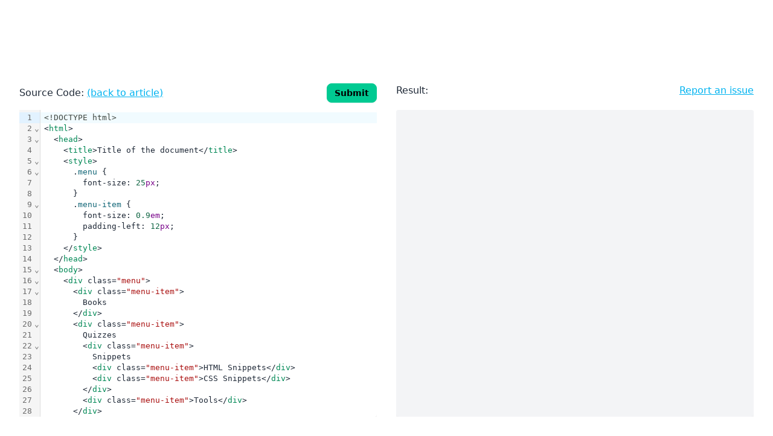

--- FILE ---
content_type: text/html; charset=UTF-8
request_url: https://www.w3docs.com/tools/code-editor/18328
body_size: 2618
content:
<!DOCTYPE html>
<html lang="en-US">
<head>
    <script>
    window.dataLayer = window.dataLayer || [];
    window.dataLayer.push({
      'section_of_website': 'editor',
    });
  </script>    <!-- Google Tag Manager -->
<script>(function(w,d,s,l,i){w[l]=w[l]||[];w[l].push({'gtm.start':
    new Date().getTime(),event:'gtm.js'});var f=d.getElementsByTagName(s)[0],
  j=d.createElement(s),dl=l!='dataLayer'?'&l='+l:'';j.async=true;j.src=
  'https://www.googletagmanager.com/gtm.js?id='+i+dl;f.parentNode.insertBefore(j,f);
})(window,document,'script','dataLayer','GTM-56G6JZ3');</script>
<!-- End Google Tag Manager -->
<script src="https://cdn.adapex.io/hb/aaw.w3docs3.js" async></script>

<script>
  function getCookieValue(cookieName) {
    var cookies = document.cookie.split('; ');
    for (var i = 0; i < cookies.length; i++) {
      var cookie = cookies[i].split('=');
      if (cookie[0] === cookieName) {
        return cookie[1];
      }
    }
    return null; // Cookie not found
  }
  try {
    var theme = getCookieValue("theme");
    if (theme === 'dark' || (!theme && window.matchMedia('(prefers-color-scheme: dark)').matches)) {
      document.documentElement.classList.add('dark')
      document.documentElement.dataset.theme = 'dark'
    } else {
      document.documentElement.classList.remove('dark')
      document.documentElement.dataset.theme = 'light'
    }
  } catch (_) {}
</script>
    <meta charset="UTF-8"/>
    <title>TryIt Editor v2.0 - Example of using em with the layout:</title>

    <link rel="icon" type="image/x-icon" href="/favicon.ico"/>
    <meta http-equiv="X-UA-Compatible" content="IE=edge">
    <meta name="viewport" content="width=device-width, initial-scale=1.0">
    <meta name="description" content="Example of using em with the layout: - Online HTML editor can be used to write HTML and CSS code and see results. Current version supports inline editing. Javascript is not supported yet!">
    <meta name="keywords" content="HTML, CSS, online editor">
    <link rel="manifest" href="/manifest.json">

    <meta property="og:url" content="https://www.w3docs.com/tools/code-editor/18328"/>

        <meta property="og:type" content="website" />
    <meta property="og:title" content="TryIt Editor v2.0 - Example of using em with the layout:" />
    <meta property="og:description" content="Online HTML editor can be used to write HTML and CSS code and see results. Current version supports inline editing. Javascript is not supported yet!" />
    <meta property="og:image" content="https://www.w3docs.com/uploads/media/tools_gallery/0001/05/4d5b61e7d4210fcd0ff360cf7e324468932933c8.png" />

          <link rel="canonical" href="https://www.w3docs.com/snippets/css/which-is-better-to-use-in-css-px-em-or-rem.html"/>
  
            <script src="/build/runtime.53e4beaf.js" defer></script><script src="/build/app.6cda84ec.js" defer></script>
    
            <link rel="stylesheet" href="/build/css/tailwind.a2914c4e.css">
    </head>
<body class="min-h-screen">
    <!-- Google Tag Manager (noscript) -->
    <noscript><iframe src="https://www.googletagmanager.com/ns.html?id=GTM-56G6JZ3"
                      height="0" width="0" style="display:none;visibility:hidden"></iframe></noscript>
    <!-- End Google Tag Manager (noscript) -->
<div>
        <div data-controller="codemirror" data-codemirror-code-value="&lt;!DOCTYPE html&gt;
&lt;html&gt;
  &lt;head&gt;
    &lt;title&gt;Title of the document&lt;/title&gt;
    &lt;style&gt;
      .menu {
        font-size: 25px;
      }
      .menu-item {
        font-size: 0.9em;
        padding-left: 12px;
      }
    &lt;/style&gt;
  &lt;/head&gt;
  &lt;body&gt;
    &lt;div class=&quot;menu&quot;&gt;
      &lt;div class=&quot;menu-item&quot;&gt;
        Books
      &lt;/div&gt;
      &lt;div class=&quot;menu-item&quot;&gt;
        Quizzes
        &lt;div class=&quot;menu-item&quot;&gt;
          Snippets
          &lt;div class=&quot;menu-item&quot;&gt;HTML Snippets&lt;/div&gt;
          &lt;div class=&quot;menu-item&quot;&gt;CSS Snippets&lt;/div&gt;
        &lt;/div&gt;
        &lt;div class=&quot;menu-item&quot;&gt;Tools&lt;/div&gt;
      &lt;/div&gt;
    &lt;/div&gt;
  &lt;/body&gt;
&lt;/html&gt;">
    <div class="h-2"></div>
    <div class="mt-2 mb-4">
      <div class="px-4 lg:px-8 text-center min-h-[90px]">
        <script async src="https://pagead2.googlesyndication.com/pagead/js/adsbygoogle.js"></script>
        <!-- Editor Top -->
        <ins class="adsbygoogle"
             style="display:block;height:90px"
             data-ad-client="ca-pub-1328390942002432"
             data-ad-slot="1621594812"
             data-ad-format="horizontal"
             data-full-width-responsive="true"></ins>
        <script>
          (adsbygoogle = window.adsbygoogle || []).push({});
        </script>
      </div>
    </div>
        <div class="px-4 lg:px-8 mt-8 grid lg:grid-cols-2 gap-8">
      <div class="flex items-center w-full justify-between mb-3">
        <div>Source Code:
                      <a href="https://www.w3docs.com/snippets/css/which-is-better-to-use-in-css-px-em-or-rem.html" class="link link-info"> (back to article)</a>
                  </div>
        <button type="button" data-action="codemirror#submit" class="btn btn-success btn-sm pull-right">
          Submit
        </button>
      </div>
      <div class="hidden text-base mb-5 lg:flex justify-between dark:text-slate-200">
        <span>Result:</span>
        <a class="link link-info" href="/cdn-cgi/l/email-protection#[base64]" target="_blank">
          Report an issue
        </a>
      </div>
    </div>

        <div
        class="px-4 lg:px-8 pb-8 grid lg:grid-cols-2 gap-8"
        style="height: calc(100vh - 180px)"
    >
      <div class="relative overflow-y-auto">
        <form
            data-codemirror-target="form"
            action="/tools/editor-result"
            class="flex h-full"
            method="post"
            target="result"
        >
          <div
            data-codemirror-target="container"
            class="flex w-full rounded shadow-md bg-white"
          >
          </div>
          <textarea
              data-codemirror-target="textarea"
              name="code"
              aria-label="source code input"
              class="hidden">&lt;!DOCTYPE html&gt;
&lt;html&gt;
  &lt;head&gt;
    &lt;title&gt;Title of the document&lt;/title&gt;
    &lt;style&gt;
      .menu {
        font-size: 25px;
      }
      .menu-item {
        font-size: 0.9em;
        padding-left: 12px;
      }
    &lt;/style&gt;
  &lt;/head&gt;
  &lt;body&gt;
    &lt;div class=&quot;menu&quot;&gt;
      &lt;div class=&quot;menu-item&quot;&gt;
        Books
      &lt;/div&gt;
      &lt;div class=&quot;menu-item&quot;&gt;
        Quizzes
        &lt;div class=&quot;menu-item&quot;&gt;
          Snippets
          &lt;div class=&quot;menu-item&quot;&gt;HTML Snippets&lt;/div&gt;
          &lt;div class=&quot;menu-item&quot;&gt;CSS Snippets&lt;/div&gt;
        &lt;/div&gt;
        &lt;div class=&quot;menu-item&quot;&gt;Tools&lt;/div&gt;
      &lt;/div&gt;
    &lt;/div&gt;
  &lt;/body&gt;
&lt;/html&gt;</textarea>
        </form>
      </div>
      <div class="flex flex-col">
        <div class="flex-grow overflow-y-scroll">
          <iframe
              title="result frame"
              class="p-5 shadow-md w-full min-h-full bg-gray-100 rounded"
              name="result"
              src=""
          ></iframe>
        </div>
      </div>
    </div>
  </div>

  <script data-cfasync="false" src="/cdn-cgi/scripts/5c5dd728/cloudflare-static/email-decode.min.js"></script><script>
        document.querySelector('form').submit()
  </script>
</div>
<script defer src="https://static.cloudflareinsights.com/beacon.min.js/vcd15cbe7772f49c399c6a5babf22c1241717689176015" integrity="sha512-ZpsOmlRQV6y907TI0dKBHq9Md29nnaEIPlkf84rnaERnq6zvWvPUqr2ft8M1aS28oN72PdrCzSjY4U6VaAw1EQ==" data-cf-beacon='{"version":"2024.11.0","token":"ceebb58ef2e34c2e80bf0ad9f453dbf3","r":1,"server_timing":{"name":{"cfCacheStatus":true,"cfEdge":true,"cfExtPri":true,"cfL4":true,"cfOrigin":true,"cfSpeedBrain":true},"location_startswith":null}}' crossorigin="anonymous"></script>
</body>
</html>


--- FILE ---
content_type: text/html; charset=utf-8
request_url: https://www.google.com/recaptcha/api2/aframe
body_size: 268
content:
<!DOCTYPE HTML><html><head><meta http-equiv="content-type" content="text/html; charset=UTF-8"></head><body><script nonce="hBlT0iLU0KswP5zKZMPlog">/** Anti-fraud and anti-abuse applications only. See google.com/recaptcha */ try{var clients={'sodar':'https://pagead2.googlesyndication.com/pagead/sodar?'};window.addEventListener("message",function(a){try{if(a.source===window.parent){var b=JSON.parse(a.data);var c=clients[b['id']];if(c){var d=document.createElement('img');d.src=c+b['params']+'&rc='+(localStorage.getItem("rc::a")?sessionStorage.getItem("rc::b"):"");window.document.body.appendChild(d);sessionStorage.setItem("rc::e",parseInt(sessionStorage.getItem("rc::e")||0)+1);localStorage.setItem("rc::h",'1768914299526');}}}catch(b){}});window.parent.postMessage("_grecaptcha_ready", "*");}catch(b){}</script></body></html>

--- FILE ---
content_type: application/javascript
request_url: https://www.w3docs.com/build/888.69235e6f.js
body_size: 182572
content:
"use strict";(self.webpackChunk=self.webpackChunk||[]).push([[888],{7404:function(t,e,i){i.d(e,{Ar:function(){return h},Bc:function(){return wt},Gw:function(){return at},OO:function(){return Zt},et:function(){return l},wm:function(){return Ot},yU:function(){return $t}});var n=i(6585),r=i(6898),s=i(5874);class o{constructor(t,e,i){this.state=t,this.pos=e,this.explicit=i,this.abortListeners=[]}tokenBefore(t){let e=(0,s.mv)(this.state).resolveInner(this.pos,-1);for(;e&&t.indexOf(e.name)<0;)e=e.parent;return e?{from:e.from,to:this.pos,text:this.state.sliceDoc(e.from,this.pos),type:e.type}:null}matchBefore(t){let e=this.state.doc.lineAt(this.pos),i=Math.max(e.from,this.pos-250),n=e.text.slice(i-e.from,this.pos-e.from),r=n.search(f(t,!1));return r<0?null:{from:i+r,to:this.pos,text:n.slice(r)}}get aborted(){return null==this.abortListeners}addEventListener(t,e){"abort"==t&&this.abortListeners&&this.abortListeners.push(e)}}function a(t){let e=Object.keys(t).join(""),i=/\w/.test(e);return i&&(e=e.replace(/\w/g,"")),`[${i?"\\w":""}${e.replace(/[^\w\s]/g,"\\$&")}]`}function l(t){let e=t.map((t=>"string"==typeof t?{label:t}:t)),[i,n]=e.every((t=>/^\w+$/.test(t.label)))?[/\w*$/,/\w+$/]:function(t){let e=Object.create(null),i=Object.create(null);for(let{label:n}of t){e[n[0]]=!0;for(let t=1;t<n.length;t++)i[n[t]]=!0}let n=a(e)+a(i)+"*$";return[new RegExp("^"+n),new RegExp(n)]}(e);return t=>{let r=t.matchBefore(n);return r||t.explicit?{from:r?r.from:t.pos,options:e,validFor:i}:null}}function h(t,e){return i=>{for(let e=(0,s.mv)(i.state).resolveInner(i.pos,-1);e;e=e.parent){if(t.indexOf(e.name)>-1)return null;if(e.type.isTop)break}return e(i)}}class c{constructor(t,e,i,n){this.completion=t,this.source=e,this.match=i,this.score=n}}function u(t){return t.selection.main.from}function f(t,e){var i;let{source:n}=t,r=e&&"^"!=n[0],s="$"!=n[n.length-1];return r||s?new RegExp(`${r?"^":""}(?:${n})${s?"$":""}`,null!==(i=t.flags)&&void 0!==i?i:t.ignoreCase?"i":""):t}const O=n.YH.define();const d=new WeakMap;function p(t){if(!Array.isArray(t))return t;let e=d.get(t);return e||d.set(t,e=l(t)),e}const m=n.Pe.define(),g=n.Pe.define();class b{constructor(t){this.pattern=t,this.chars=[],this.folded=[],this.any=[],this.precise=[],this.byWord=[],this.score=0,this.matched=[];for(let e=0;e<t.length;){let i=(0,n.vS)(t,e),r=(0,n.Fh)(i);this.chars.push(i);let s=t.slice(e,e+r),o=s.toUpperCase();this.folded.push((0,n.vS)(o==s?s.toLowerCase():o,0)),e+=r}this.astral=t.length!=this.chars.length}ret(t,e){return this.score=t,this.matched=e,this}match(t){if(0==this.pattern.length)return this.ret(-100,[]);if(t.length<this.pattern.length)return null;let{chars:e,folded:i,any:r,precise:s,byWord:o}=this;if(1==e.length){let r=(0,n.vS)(t,0),s=(0,n.Fh)(r),o=s==t.length?0:-100;if(r==e[0]);else{if(r!=i[0])return null;o+=-200}return this.ret(o,[0,s])}let a=t.indexOf(this.pattern);if(0==a)return this.ret(t.length==this.pattern.length?0:-100,[0,this.pattern.length]);let l=e.length,h=0;if(a<0){for(let s=0,o=Math.min(t.length,200);s<o&&h<l;){let o=(0,n.vS)(t,s);o!=e[h]&&o!=i[h]||(r[h++]=s),s+=(0,n.Fh)(o)}if(h<l)return null}let c=0,u=0,f=!1,O=0,d=-1,p=-1,m=/[a-z]/.test(t),g=!0;for(let r=0,h=Math.min(t.length,200),b=0;r<h&&u<l;){let h=(0,n.vS)(t,r);a<0&&(c<l&&h==e[c]&&(s[c++]=r),O<l&&(h==e[O]||h==i[O]?(0==O&&(d=r),p=r+1,O++):O=0));let w,v=h<255?h>=48&&h<=57||h>=97&&h<=122?2:h>=65&&h<=90?1:0:(w=(0,n.MK)(h))!=w.toLowerCase()?1:w!=w.toUpperCase()?2:0;(!r||1==v&&m||0==b&&0!=v)&&(e[u]==h||i[u]==h&&(f=!0)?o[u++]=r:o.length&&(g=!1)),b=v,r+=(0,n.Fh)(h)}return u==l&&0==o[0]&&g?this.result((f?-200:0)-100,o,t):O==l&&0==d?this.ret(-200-t.length+(p==t.length?0:-100),[0,p]):a>-1?this.ret(-700-t.length,[a,a+this.pattern.length]):O==l?this.ret(-900-t.length,[d,p]):u==l?this.result((f?-200:0)-100-700+(g?0:-1100),o,t):2==e.length?null:this.result((r[0]?-700:0)-200-1100,r,t)}result(t,e,i){let r=[],s=0;for(let t of e){let e=t+(this.astral?(0,n.Fh)((0,n.vS)(i,t)):1);s&&r[s-1]==t?r[s-1]=e:(r[s++]=t,r[s++]=e)}return this.ret(t-i.length,r)}}class w{constructor(t){this.pattern=t,this.matched=[],this.score=0,this.folded=t.toLowerCase()}match(t){if(t.length<this.pattern.length)return null;let e=t.slice(0,this.pattern.length),i=e==this.pattern?0:e.toLowerCase()==this.folded?-200:null;return null==i?null:(this.matched=[0,e.length],this.score=i+(t.length==this.pattern.length?0:-100),this)}}const v=n.sj.define({combine(t){return(0,n.QR)(t,{activateOnTyping:!0,activateOnCompletion:()=>!1,activateOnTypingDelay:100,selectOnOpen:!0,override:null,closeOnBlur:!0,maxRenderedOptions:100,defaultKeymap:!0,tooltipClass:()=>"",optionClass:()=>"",aboveCursor:!1,icons:!0,addToOptions:[],positionInfo:S,filterStrict:!1,compareCompletions:(t,e)=>t.label.localeCompare(e.label),interactionDelay:75,updateSyncTime:100},{defaultKeymap:(t,e)=>t&&e,closeOnBlur:(t,e)=>t&&e,icons:(t,e)=>t&&e,tooltipClass:(t,e)=>i=>y(t(i),e(i)),optionClass:(t,e)=>i=>y(t(i),e(i)),addToOptions:(t,e)=>t.concat(e),filterStrict:(t,e)=>t||e})}});function y(t,e){return t?e?t+" "+e:t:e}function S(t,e,i,n,s,o){let a,l,h=t.textDirection==r.OP.RTL,c=h,u=!1,f="top",O=e.left-s.left,d=s.right-e.right,p=n.right-n.left,m=n.bottom-n.top;if(c&&O<Math.min(p,d)?c=!1:!c&&d<Math.min(p,O)&&(c=!0),p<=(c?O:d))a=Math.max(s.top,Math.min(i.top,s.bottom-m))-e.top,l=Math.min(400,c?O:d);else{u=!0,l=Math.min(400,(h?e.right:s.right-e.left)-30);let t=s.bottom-e.bottom;t>=m||t>e.top?a=i.bottom-e.top:(f="bottom",a=e.bottom-i.top)}return{style:`${f}: ${a/((e.bottom-e.top)/o.offsetHeight)}px; max-width: ${l/((e.right-e.left)/o.offsetWidth)}px`,class:"cm-completionInfo-"+(u?h?"left-narrow":"right-narrow":c?"left":"right")}}function Q(t,e,i){if(t<=i)return{from:0,to:t};if(e<0&&(e=0),e<=t>>1){let t=Math.floor(e/i);return{from:t*i,to:(t+1)*i}}let n=Math.floor((t-e)/i);return{from:t-(n+1)*i,to:t-n*i}}class x{constructor(t,e,i){this.view=t,this.stateField=e,this.applyCompletion=i,this.info=null,this.infoDestroy=null,this.placeInfoReq={read:()=>this.measureInfo(),write:t=>this.placeInfo(t),key:this},this.space=null,this.currentClass="";let n=t.state.field(e),{options:r,selected:s}=n.open,o=t.state.facet(v);this.optionContent=function(t){let e=t.addToOptions.slice();return t.icons&&e.push({render(t){let e=document.createElement("div");return e.classList.add("cm-completionIcon"),t.type&&e.classList.add(...t.type.split(/\s+/g).map((t=>"cm-completionIcon-"+t))),e.setAttribute("aria-hidden","true"),e},position:20}),e.push({render(t,e,i,n){let r=document.createElement("span");r.className="cm-completionLabel";let s=t.displayLabel||t.label,o=0;for(let t=0;t<n.length;){let e=n[t++],i=n[t++];e>o&&r.appendChild(document.createTextNode(s.slice(o,e)));let a=r.appendChild(document.createElement("span"));a.appendChild(document.createTextNode(s.slice(e,i))),a.className="cm-completionMatchedText",o=i}return o<s.length&&r.appendChild(document.createTextNode(s.slice(o))),r},position:50},{render(t){if(!t.detail)return null;let e=document.createElement("span");return e.className="cm-completionDetail",e.textContent=t.detail,e},position:80}),e.sort(((t,e)=>t.position-e.position)).map((t=>t.render))}(o),this.optionClass=o.optionClass,this.tooltipClass=o.tooltipClass,this.range=Q(r.length,s,o.maxRenderedOptions),this.dom=document.createElement("div"),this.dom.className="cm-tooltip-autocomplete",this.updateTooltipClass(t.state),this.dom.addEventListener("mousedown",(i=>{let{options:n}=t.state.field(e).open;for(let e,r=i.target;r&&r!=this.dom;r=r.parentNode)if("LI"==r.nodeName&&(e=/-(\d+)$/.exec(r.id))&&+e[1]<n.length)return this.applyCompletion(t,n[+e[1]]),void i.preventDefault()})),this.dom.addEventListener("focusout",(e=>{let i=t.state.field(this.stateField,!1);i&&i.tooltip&&t.state.facet(v).closeOnBlur&&e.relatedTarget!=t.contentDOM&&t.dispatch({effects:g.of(null)})})),this.showOptions(r,n.id)}mount(){this.updateSel()}showOptions(t,e){this.list&&this.list.remove(),this.list=this.dom.appendChild(this.createListBox(t,e,this.range)),this.list.addEventListener("scroll",(()=>{this.info&&this.view.requestMeasure(this.placeInfoReq)}))}update(t){var e;let i=t.state.field(this.stateField),n=t.startState.field(this.stateField);if(this.updateTooltipClass(t.state),i!=n){let{options:r,selected:s,disabled:o}=i.open;n.open&&n.open.options==r||(this.range=Q(r.length,s,t.state.facet(v).maxRenderedOptions),this.showOptions(r,i.id)),this.updateSel(),o!=(null===(e=n.open)||void 0===e?void 0:e.disabled)&&this.dom.classList.toggle("cm-tooltip-autocomplete-disabled",!!o)}}updateTooltipClass(t){let e=this.tooltipClass(t);if(e!=this.currentClass){for(let t of this.currentClass.split(" "))t&&this.dom.classList.remove(t);for(let t of e.split(" "))t&&this.dom.classList.add(t);this.currentClass=e}}positioned(t){this.space=t,this.info&&this.view.requestMeasure(this.placeInfoReq)}updateSel(){let t=this.view.state.field(this.stateField),e=t.open;if((e.selected>-1&&e.selected<this.range.from||e.selected>=this.range.to)&&(this.range=Q(e.options.length,e.selected,this.view.state.facet(v).maxRenderedOptions),this.showOptions(e.options,t.id)),this.updateSelectedOption(e.selected)){this.destroyInfo();let{completion:i}=e.options[e.selected],{info:n}=i;if(!n)return;let s="string"==typeof n?document.createTextNode(n):n(i);if(!s)return;"then"in s?s.then((e=>{e&&this.view.state.field(this.stateField,!1)==t&&this.addInfoPane(e,i)})).catch((t=>(0,r.c_)(this.view.state,t,"completion info"))):this.addInfoPane(s,i)}}addInfoPane(t,e){this.destroyInfo();let i=this.info=document.createElement("div");if(i.className="cm-tooltip cm-completionInfo",null!=t.nodeType)i.appendChild(t),this.infoDestroy=null;else{let{dom:e,destroy:n}=t;i.appendChild(e),this.infoDestroy=n||null}this.dom.appendChild(i),this.view.requestMeasure(this.placeInfoReq)}updateSelectedOption(t){let e=null;for(let i=this.list.firstChild,n=this.range.from;i;i=i.nextSibling,n++)"LI"==i.nodeName&&i.id?n==t?i.hasAttribute("aria-selected")||(i.setAttribute("aria-selected","true"),e=i):i.hasAttribute("aria-selected")&&i.removeAttribute("aria-selected"):n--;return e&&function(t,e){let i=t.getBoundingClientRect(),n=e.getBoundingClientRect(),r=i.height/t.offsetHeight;n.top<i.top?t.scrollTop-=(i.top-n.top)/r:n.bottom>i.bottom&&(t.scrollTop+=(n.bottom-i.bottom)/r)}(this.list,e),e}measureInfo(){let t=this.dom.querySelector("[aria-selected]");if(!t||!this.info)return null;let e=this.dom.getBoundingClientRect(),i=this.info.getBoundingClientRect(),n=t.getBoundingClientRect(),r=this.space;if(!r){let t=this.dom.ownerDocument.defaultView||window;r={left:0,top:0,right:t.innerWidth,bottom:t.innerHeight}}return n.top>Math.min(r.bottom,e.bottom)-10||n.bottom<Math.max(r.top,e.top)+10?null:this.view.state.facet(v).positionInfo(this.view,e,n,i,r,this.dom)}placeInfo(t){this.info&&(t?(t.style&&(this.info.style.cssText=t.style),this.info.className="cm-tooltip cm-completionInfo "+(t.class||"")):this.info.style.cssText="top: -1e6px")}createListBox(t,e,i){const n=document.createElement("ul");n.id=e,n.setAttribute("role","listbox"),n.setAttribute("aria-expanded","true"),n.setAttribute("aria-label",this.view.state.phrase("Completions"));let r=null;for(let s=i.from;s<i.to;s++){let{completion:o,match:a}=t[s],{section:l}=o;if(l){let t="string"==typeof l?l:l.name;if(t!=r&&(s>i.from||0==i.from))if(r=t,"string"!=typeof l&&l.header)n.appendChild(l.header(l));else{n.appendChild(document.createElement("completion-section")).textContent=t}}const h=n.appendChild(document.createElement("li"));h.id=e+"-"+s,h.setAttribute("role","option");let c=this.optionClass(o);c&&(h.className=c);for(let t of this.optionContent){let e=t(o,this.view.state,this.view,a);e&&h.appendChild(e)}}return i.from&&n.classList.add("cm-completionListIncompleteTop"),i.to<t.length&&n.classList.add("cm-completionListIncompleteBottom"),n}destroyInfo(){this.info&&(this.infoDestroy&&this.infoDestroy(),this.info.remove(),this.info=null)}destroy(){this.destroyInfo()}}function k(t,e){return i=>new x(i,t,e)}function P(t){return 100*(t.boost||0)+(t.apply?10:0)+(t.info?5:0)+(t.type?1:0)}class ${constructor(t,e,i,n,r,s){this.options=t,this.attrs=e,this.tooltip=i,this.timestamp=n,this.selected=r,this.disabled=s}setSelected(t,e){return t==this.selected||t>=this.options.length?this:new $(this.options,T(e,t),this.tooltip,this.timestamp,t,this.disabled)}static build(t,e,i,n,r){let s=function(t,e){let i=[],n=null,r=t=>{i.push(t);let{section:e}=t.completion;if(e){n||(n=[]);let t="string"==typeof e?e:e.name;n.some((e=>e.name==t))||n.push("string"==typeof e?{name:t}:e)}},s=e.facet(v);for(let n of t)if(n.hasResult()){let t=n.result.getMatch;if(!1===n.result.filter)for(let e of n.result.options)r(new c(e,n.source,t?t(e):[],1e9-i.length));else{let i,o=e.sliceDoc(n.from,n.to),a=s.filterStrict?new w(o):new b(o);for(let e of n.result.options)if(i=a.match(e.label)){let s=e.displayLabel?t?t(e,i.matched):[]:i.matched;r(new c(e,n.source,s,i.score+(e.boost||0)))}}}if(n){let t=Object.create(null),e=0,r=(t,e)=>{var i,n;return(null!==(i=t.rank)&&void 0!==i?i:1e9)-(null!==(n=e.rank)&&void 0!==n?n:1e9)||(t.name<e.name?-1:1)};for(let i of n.sort(r))e-=1e5,t[i.name]=e;for(let e of i){let{section:i}=e.completion;i&&(e.score+=t["string"==typeof i?i:i.name])}}let o=[],a=null,l=s.compareCompletions;for(let t of i.sort(((t,e)=>e.score-t.score||l(t.completion,e.completion)))){let e=t.completion;!a||a.label!=e.label||a.detail!=e.detail||null!=a.type&&null!=e.type&&a.type!=e.type||a.apply!=e.apply||a.boost!=e.boost?o.push(t):P(t.completion)>P(a)&&(o[o.length-1]=t),a=t.completion}return o}(t,e);if(!s.length)return n&&t.some((t=>1==t.state))?new $(n.options,n.attrs,n.tooltip,n.timestamp,n.selected,!0):null;let o=e.facet(v).selectOnOpen?0:-1;if(n&&n.selected!=o&&-1!=n.selected){let t=n.options[n.selected].completion;for(let e=0;e<s.length;e++)if(s[e].completion==t){o=e;break}}return new $(s,T(i,o),{pos:t.reduce(((t,e)=>e.hasResult()?Math.min(t,e.from):t),1e8),create:z,above:r.aboveCursor},n?n.timestamp:Date.now(),o,!1)}map(t){return new $(this.options,this.attrs,Object.assign(Object.assign({},this.tooltip),{pos:t.mapPos(this.tooltip.pos)}),this.timestamp,this.selected,this.disabled)}}class Z{constructor(t,e,i){this.active=t,this.id=e,this.open=i}static start(){return new Z(R,"cm-ac-"+Math.floor(2e6*Math.random()).toString(36),null)}update(t){let{state:e}=t,i=e.facet(v),n=(i.override||e.languageDataAt("autocomplete",u(e)).map(p)).map((e=>(this.active.find((t=>t.source==e))||new C(e,this.active.some((t=>0!=t.state))?1:0)).update(t,i)));n.length==this.active.length&&n.every(((t,e)=>t==this.active[e]))&&(n=this.active);let r=this.open;r&&t.docChanged&&(r=r.map(t.changes)),t.selection||n.some((e=>e.hasResult()&&t.changes.touchesRange(e.from,e.to)))||!function(t,e){if(t==e)return!0;for(let i=0,n=0;;){for(;i<t.length&&!t[i].hasResult;)i++;for(;n<e.length&&!e[n].hasResult;)n++;let r=i==t.length,s=n==e.length;if(r||s)return r==s;if(t[i++].result!=e[n++].result)return!1}}(n,this.active)?r=$.build(n,e,this.id,r,i):r&&r.disabled&&!n.some((t=>1==t.state))&&(r=null),!r&&n.every((t=>1!=t.state))&&n.some((t=>t.hasResult()))&&(n=n.map((t=>t.hasResult()?new C(t.source,0):t)));for(let e of t.effects)e.is(Y)&&(r=r&&r.setSelected(e.value,this.id));return n==this.active&&r==this.open?this:new Z(n,this.id,r)}get tooltip(){return this.open?this.open.tooltip:null}get attrs(){return this.open?this.open.attrs:A}}const A={"aria-autocomplete":"list"};function T(t,e){let i={"aria-autocomplete":"list","aria-haspopup":"listbox","aria-controls":t};return e>-1&&(i["aria-activedescendant"]=t+"-"+e),i}const R=[];function X(t,e){if(t.isUserEvent("input.complete")){let i=t.annotation(O);if(i&&e.activateOnCompletion(i))return"input"}return t.isUserEvent("input.type")?"input":t.isUserEvent("delete.backward")?"delete":null}class C{constructor(t,e,i=-1){this.source=t,this.state=e,this.explicitPos=i}hasResult(){return!1}update(t,e){let i=X(t,e),n=this;i?n=n.handleUserEvent(t,i,e):t.docChanged?n=n.handleChange(t):t.selection&&0!=n.state&&(n=new C(n.source,0));for(let e of t.effects)if(e.is(m))n=new C(n.source,1,e.value?u(t.state):-1);else if(e.is(g))n=new C(n.source,0);else if(e.is(_))for(let t of e.value)t.source==n.source&&(n=t);return n}handleUserEvent(t,e,i){return"delete"!=e&&i.activateOnTyping?new C(this.source,1):this.map(t.changes)}handleChange(t){return t.changes.touchesRange(u(t.startState))?new C(this.source,0):this.map(t.changes)}map(t){return t.empty||this.explicitPos<0?this:new C(this.source,this.state,t.mapPos(this.explicitPos))}}class M extends C{constructor(t,e,i,n,r){super(t,2,e),this.result=i,this.from=n,this.to=r}hasResult(){return!0}handleUserEvent(t,e,i){var n;let r=this.result;r.map&&!t.changes.empty&&(r=r.map(r,t.changes));let s=t.changes.mapPos(this.from),a=t.changes.mapPos(this.to,1),l=u(t.state);if((this.explicitPos<0?l<=s:l<this.from)||l>a||!r||"delete"==e&&u(t.startState)==this.from)return new C(this.source,"input"==e&&i.activateOnTyping?1:0);let h=this.explicitPos<0?-1:t.changes.mapPos(this.explicitPos);return function(t,e,i,n){if(!t)return!1;let r=e.sliceDoc(i,n);return"function"==typeof t?t(r,i,n,e):f(t,!0).test(r)}(r.validFor,t.state,s,a)?new M(this.source,h,r,s,a):r.update&&(r=r.update(r,s,a,new o(t.state,l,h>=0)))?new M(this.source,h,r,r.from,null!==(n=r.to)&&void 0!==n?n:u(t.state)):new C(this.source,1,h)}handleChange(t){return t.changes.touchesRange(this.from,this.to)?new C(this.source,0):this.map(t.changes)}map(t){if(t.empty)return this;return(this.result.map?this.result.map(this.result,t):this.result)?new M(this.source,this.explicitPos<0?-1:t.mapPos(this.explicitPos),this.result,t.mapPos(this.from),t.mapPos(this.to,1)):new C(this.source,0)}}const _=n.Pe.define({map(t,e){return t.map((t=>t.map(e)))}}),Y=n.Pe.define(),W=n.sU.define({create(){return Z.start()},update(t,e){return t.update(e)},provide:t=>[r.DK.from(t,(t=>t.tooltip)),r.Lz.contentAttributes.from(t,(t=>t.attrs))]});function q(t,e){const i=e.completion.apply||e.completion.label;let r=t.state.field(W).active.find((t=>t.source==e.source));return r instanceof M&&("string"==typeof i?t.dispatch(Object.assign(Object.assign({},function(t,e,i,r){let{main:s}=t.selection,o=i-s.from,a=r-s.from;return Object.assign(Object.assign({},t.changeByRange((l=>l!=s&&i!=r&&t.sliceDoc(l.from+o,l.from+a)!=t.sliceDoc(i,r)?{range:l}:{changes:{from:l.from+o,to:r==s.from?l.to:l.from+a,insert:e},range:n.OF.cursor(l.from+o+e.length)}))),{scrollIntoView:!0,userEvent:"input.complete"})}(t.state,i,r.from,r.to)),{annotations:O.of(e.completion)})):i(t,e.completion,r.from,r.to),!0)}const z=k(W,q);function V(t,e="option"){return i=>{let n=i.state.field(W,!1);if(!n||!n.open||n.open.disabled||Date.now()-n.open.timestamp<i.state.facet(v).interactionDelay)return!1;let s,o=1;"page"==e&&(s=(0,r.Eg)(i,n.open.tooltip))&&(o=Math.max(2,Math.floor(s.dom.offsetHeight/s.dom.querySelector("li").offsetHeight)-1));let{length:a}=n.open.options,l=n.open.selected>-1?n.open.selected+o*(t?1:-1):t?0:a-1;return l<0?l="page"==e?0:a-1:l>=a&&(l="page"==e?a-1:0),i.dispatch({effects:Y.of(l)}),!0}}class j{constructor(t,e){this.active=t,this.context=e,this.time=Date.now(),this.updates=[],this.done=void 0}}const D=r.Z9.fromClass(class{constructor(t){this.view=t,this.debounceUpdate=-1,this.running=[],this.debounceAccept=-1,this.pendingStart=!1,this.composing=0;for(let e of t.state.field(W).active)1==e.state&&this.startQuery(e)}update(t){let e=t.state.field(W),i=t.state.facet(v);if(!t.selectionSet&&!t.docChanged&&t.startState.field(W)==e)return;let n=t.transactions.some((t=>(t.selection||t.docChanged)&&!X(t,i)));for(let e=0;e<this.running.length;e++){let i=this.running[e];if(n||i.updates.length+t.transactions.length>50&&Date.now()-i.time>1e3){for(let t of i.context.abortListeners)try{t()}catch(t){(0,r.c_)(this.view.state,t)}i.context.abortListeners=null,this.running.splice(e--,1)}else i.updates.push(...t.transactions)}this.debounceUpdate>-1&&clearTimeout(this.debounceUpdate),t.transactions.some((t=>t.effects.some((t=>t.is(m)))))&&(this.pendingStart=!0);let s=this.pendingStart?50:i.activateOnTypingDelay;if(this.debounceUpdate=e.active.some((t=>1==t.state&&!this.running.some((e=>e.active.source==t.source))))?setTimeout((()=>this.startUpdate()),s):-1,0!=this.composing)for(let e of t.transactions)"input"==X(e,i)?this.composing=2:2==this.composing&&e.selection&&(this.composing=3)}startUpdate(){this.debounceUpdate=-1,this.pendingStart=!1;let{state:t}=this.view,e=t.field(W);for(let t of e.active)1!=t.state||this.running.some((e=>e.active.source==t.source))||this.startQuery(t)}startQuery(t){let{state:e}=this.view,i=u(e),n=new o(e,i,t.explicitPos==i),s=new j(t,n);this.running.push(s),Promise.resolve(t.source(n)).then((t=>{s.context.aborted||(s.done=t||null,this.scheduleAccept())}),(t=>{this.view.dispatch({effects:g.of(null)}),(0,r.c_)(this.view.state,t)}))}scheduleAccept(){this.running.every((t=>void 0!==t.done))?this.accept():this.debounceAccept<0&&(this.debounceAccept=setTimeout((()=>this.accept()),this.view.state.facet(v).updateSyncTime))}accept(){var t;this.debounceAccept>-1&&clearTimeout(this.debounceAccept),this.debounceAccept=-1;let e=[],i=this.view.state.facet(v);for(let n=0;n<this.running.length;n++){let r=this.running[n];if(void 0===r.done)continue;if(this.running.splice(n--,1),r.done){let n=new M(r.active.source,r.active.explicitPos,r.done,r.done.from,null!==(t=r.done.to)&&void 0!==t?t:u(r.updates.length?r.updates[0].startState:this.view.state));for(let t of r.updates)n=n.update(t,i);if(n.hasResult()){e.push(n);continue}}let s=this.view.state.field(W).active.find((t=>t.source==r.active.source));if(s&&1==s.state)if(null==r.done){let t=new C(r.active.source,0);for(let e of r.updates)t=t.update(e,i);1!=t.state&&e.push(t)}else this.startQuery(s)}e.length&&this.view.dispatch({effects:_.of(e)})}},{eventHandlers:{blur(t){let e=this.view.state.field(W,!1);if(e&&e.tooltip&&this.view.state.facet(v).closeOnBlur){let i=e.open&&(0,r.Eg)(this.view,e.open.tooltip);i&&i.dom.contains(t.relatedTarget)||setTimeout((()=>this.view.dispatch({effects:g.of(null)})),10)}},compositionstart(){this.composing=1},compositionend(){3==this.composing&&setTimeout((()=>this.view.dispatch({effects:m.of(!1)})),20),this.composing=0}}}),E="object"==typeof navigator&&/Win/.test(navigator.platform),U=n.Nb.highest(r.Lz.domEventHandlers({keydown(t,e){let i=e.state.field(W,!1);if(!i||!i.open||i.open.disabled||i.open.selected<0||t.key.length>1||t.ctrlKey&&(!E||!t.altKey)||t.metaKey)return!1;let n=i.open.options[i.open.selected],r=i.active.find((t=>t.source==n.source)),s=n.completion.commitCharacters||r.result.commitCharacters;return s&&s.indexOf(t.key)>-1&&q(e,n),!1}})),N=r.Lz.baseTheme({".cm-tooltip.cm-tooltip-autocomplete":{"& > ul":{fontFamily:"monospace",whiteSpace:"nowrap",overflow:"hidden auto",maxWidth_fallback:"700px",maxWidth:"min(700px, 95vw)",minWidth:"250px",maxHeight:"10em",height:"100%",listStyle:"none",margin:0,padding:0,"& > li, & > completion-section":{padding:"1px 3px",lineHeight:1.2},"& > li":{overflowX:"hidden",textOverflow:"ellipsis",cursor:"pointer"},"& > completion-section":{display:"list-item",borderBottom:"1px solid silver",paddingLeft:"0.5em",opacity:.7}}},"&light .cm-tooltip-autocomplete ul li[aria-selected]":{background:"#17c",color:"white"},"&light .cm-tooltip-autocomplete-disabled ul li[aria-selected]":{background:"#777"},"&dark .cm-tooltip-autocomplete ul li[aria-selected]":{background:"#347",color:"white"},"&dark .cm-tooltip-autocomplete-disabled ul li[aria-selected]":{background:"#444"},".cm-completionListIncompleteTop:before, .cm-completionListIncompleteBottom:after":{content:'"···"',opacity:.5,display:"block",textAlign:"center"},".cm-tooltip.cm-completionInfo":{position:"absolute",padding:"3px 9px",width:"max-content",maxWidth:"400px",boxSizing:"border-box"},".cm-completionInfo.cm-completionInfo-left":{right:"100%"},".cm-completionInfo.cm-completionInfo-right":{left:"100%"},".cm-completionInfo.cm-completionInfo-left-narrow":{right:"30px"},".cm-completionInfo.cm-completionInfo-right-narrow":{left:"30px"},"&light .cm-snippetField":{backgroundColor:"#00000022"},"&dark .cm-snippetField":{backgroundColor:"#ffffff22"},".cm-snippetFieldPosition":{verticalAlign:"text-top",width:0,height:"1.15em",display:"inline-block",margin:"0 -0.7px -.7em",borderLeft:"1.4px dotted #888"},".cm-completionMatchedText":{textDecoration:"underline"},".cm-completionDetail":{marginLeft:"0.5em",fontStyle:"italic"},".cm-completionIcon":{fontSize:"90%",width:".8em",display:"inline-block",textAlign:"center",paddingRight:".6em",opacity:"0.6",boxSizing:"content-box"},".cm-completionIcon-function, .cm-completionIcon-method":{"&:after":{content:"'ƒ'"}},".cm-completionIcon-class":{"&:after":{content:"'○'"}},".cm-completionIcon-interface":{"&:after":{content:"'◌'"}},".cm-completionIcon-variable":{"&:after":{content:"'𝑥'"}},".cm-completionIcon-constant":{"&:after":{content:"'𝐶'"}},".cm-completionIcon-type":{"&:after":{content:"'𝑡'"}},".cm-completionIcon-enum":{"&:after":{content:"'∪'"}},".cm-completionIcon-property":{"&:after":{content:"'□'"}},".cm-completionIcon-keyword":{"&:after":{content:"'🔑︎'"}},".cm-completionIcon-namespace":{"&:after":{content:"'▢'"}},".cm-completionIcon-text":{"&:after":{content:"'abc'",fontSize:"50%",verticalAlign:"middle"}}});class G{constructor(t,e,i,n){this.field=t,this.line=e,this.from=i,this.to=n}}class B{constructor(t,e,i){this.field=t,this.from=e,this.to=i}map(t){let e=t.mapPos(this.from,-1,n.iR.TrackDel),i=t.mapPos(this.to,1,n.iR.TrackDel);return null==e||null==i?null:new B(this.field,e,i)}}class I{constructor(t,e){this.lines=t,this.fieldPositions=e}instantiate(t,e){let i=[],n=[e],r=t.doc.lineAt(e),o=/^\s*/.exec(r.text)[0];for(let r of this.lines){if(i.length){let i=o,a=/^\t*/.exec(r)[0].length;for(let e=0;e<a;e++)i+=t.facet(s.Xt);n.push(e+i.length-a),r=i+r.slice(a)}i.push(r),e+=r.length+1}let a=this.fieldPositions.map((t=>new B(t.field,n[t.line]+t.from,n[t.line]+t.to)));return{text:i,ranges:a}}static parse(t){let e,i=[],n=[],r=[];for(let s of t.split(/\r\n?|\n/)){for(;e=/[#$]\{(?:(\d+)(?::([^}]*))?|((?:\\[{}]|[^}])*))\}/.exec(s);){let t=e[1]?+e[1]:null,o=e[2]||e[3]||"",a=-1,l=o.replace(/\\[{}]/g,(t=>t[1]));for(let e=0;e<i.length;e++)(null!=t?i[e].seq==t:l&&i[e].name==l)&&(a=e);if(a<0){let e=0;for(;e<i.length&&(null==t||null!=i[e].seq&&i[e].seq<t);)e++;i.splice(e,0,{seq:t,name:l}),a=e;for(let t of r)t.field>=a&&t.field++}r.push(new G(a,n.length,e.index,e.index+l.length)),s=s.slice(0,e.index)+o+s.slice(e.index+e[0].length)}s=s.replace(/\\([{}])/g,((t,e,i)=>{for(let t of r)t.line==n.length&&t.from>i&&(t.from--,t.to--);return e})),n.push(s)}return new I(n,r)}}let L=r.NZ.widget({widget:new class extends r.xO{toDOM(){let t=document.createElement("span");return t.className="cm-snippetFieldPosition",t}ignoreEvent(){return!1}}}),F=r.NZ.mark({class:"cm-snippetField"});class H{constructor(t,e){this.ranges=t,this.active=e,this.deco=r.NZ.set(t.map((t=>(t.from==t.to?L:F).range(t.from,t.to))))}map(t){let e=[];for(let i of this.ranges){let n=i.map(t);if(!n)return null;e.push(n)}return new H(e,this.active)}selectionInsideField(t){return t.ranges.every((t=>this.ranges.some((e=>e.field==this.active&&e.from<=t.from&&e.to>=t.to))))}}const K=n.Pe.define({map(t,e){return t&&t.map(e)}}),J=n.Pe.define(),tt=n.sU.define({create(){return null},update(t,e){for(let i of e.effects){if(i.is(K))return i.value;if(i.is(J)&&t)return new H(t.ranges,i.value)}return t&&e.docChanged&&(t=t.map(e.changes)),t&&e.selection&&!t.selectionInsideField(e.selection)&&(t=null),t},provide:t=>r.Lz.decorations.from(t,(t=>t?t.deco:r.NZ.none))});function et(t,e){return n.OF.create(t.filter((t=>t.field==e)).map((t=>n.OF.range(t.from,t.to))))}function it(t){let e=I.parse(t);return(t,i,r,s)=>{let{text:o,ranges:a}=e.instantiate(t.state,r),l={changes:{from:r,to:s,insert:n.EY.of(o)},scrollIntoView:!0,annotations:i?[O.of(i),n.ZX.userEvent.of("input.complete")]:void 0};if(a.length&&(l.selection=et(a,0)),a.some((t=>t.field>0))){let e=new H(a,0),i=l.effects=[K.of(e)];void 0===t.state.field(tt,!1)&&i.push(n.Pe.appendConfig.of([tt,ot,lt,N]))}t.dispatch(t.state.update(l))}}function nt(t){return({state:e,dispatch:i})=>{let n=e.field(tt,!1);if(!n||t<0&&0==n.active)return!1;let r=n.active+t,s=t>0&&!n.ranges.some((e=>e.field==r+t));return i(e.update({selection:et(n.ranges,r),effects:K.of(s?null:new H(n.ranges,r)),scrollIntoView:!0})),!0}}const rt=[{key:"Tab",run:nt(1),shift:nt(-1)},{key:"Escape",run:({state:t,dispatch:e})=>!!t.field(tt,!1)&&(e(t.update({effects:K.of(null)})),!0)}],st=n.sj.define({combine(t){return t.length?t[0]:rt}}),ot=n.Nb.highest(r.w4.compute([st],(t=>t.facet(st))));function at(t,e){return Object.assign(Object.assign({},e),{apply:it(t)})}const lt=r.Lz.domEventHandlers({mousedown(t,e){let i,n=e.state.field(tt,!1);if(!n||null==(i=e.posAtCoords({x:t.clientX,y:t.clientY})))return!1;let r=n.ranges.find((t=>t.from<=i&&t.to>=i));return!(!r||r.field==n.active)&&(e.dispatch({selection:et(n.ranges,r.field),effects:K.of(n.ranges.some((t=>t.field>r.field))?new H(n.ranges,r.field):null),scrollIntoView:!0}),!0)}});const ht={brackets:["(","[","{","'",'"'],before:")]}:;>",stringPrefixes:[]},ct=n.Pe.define({map(t,e){let i=e.mapPos(t,-1,n.iR.TrackAfter);return null==i?void 0:i}}),ut=new class extends n.FB{};ut.startSide=1,ut.endSide=-1;const ft=n.sU.define({create(){return n.om.empty},update(t,e){if(t=t.map(e.changes),e.selection){let i=e.state.doc.lineAt(e.selection.main.head);t=t.update({filter:t=>t>=i.from&&t<=i.to})}for(let i of e.effects)i.is(ct)&&(t=t.update({add:[ut.range(i.value,i.value+1)]}));return t}});function Ot(){return[bt,ft]}const dt="()[]{}<>";function pt(t){for(let e=0;e<dt.length;e+=2)if(dt.charCodeAt(e)==t)return dt.charAt(e+1);return(0,n.MK)(t<128?t:t+1)}function mt(t,e){return t.languageDataAt("closeBrackets",e)[0]||ht}const gt="object"==typeof navigator&&/Android\b/.test(navigator.userAgent),bt=r.Lz.inputHandler.of(((t,e,i,r)=>{if((gt?t.composing:t.compositionStarted)||t.state.readOnly)return!1;let s=t.state.selection.main;if(r.length>2||2==r.length&&1==(0,n.Fh)((0,n.vS)(r,0))||e!=s.from||i!=s.to)return!1;let o=function(t,e){let i=mt(t,t.selection.main.head),r=i.brackets||ht.brackets;for(let s of r){let o=pt((0,n.vS)(s,0));if(e==s)return o==s?xt(t,s,r.indexOf(s+s+s)>-1,i):St(t,s,o,i.before||ht.before);if(e==o&&vt(t,t.selection.main.from))return Qt(t,s,o)}return null}(t.state,r);return!!o&&(t.dispatch(o),!0)})),wt=[{key:"Backspace",run:({state:t,dispatch:e})=>{if(t.readOnly)return!1;let i=mt(t,t.selection.main.head).brackets||ht.brackets,r=null,s=t.changeByRange((e=>{if(e.empty){let r=function(t,e){let i=t.sliceString(e-2,e);return(0,n.Fh)((0,n.vS)(i,0))==i.length?i:i.slice(1)}(t.doc,e.head);for(let s of i)if(s==r&&yt(t.doc,e.head)==pt((0,n.vS)(s,0)))return{changes:{from:e.head-s.length,to:e.head+s.length},range:n.OF.cursor(e.head-s.length)}}return{range:r=e}}));return r||e(t.update(s,{scrollIntoView:!0,userEvent:"delete.backward"})),!r}}];function vt(t,e){let i=!1;return t.field(ft).between(0,t.doc.length,(t=>{t==e&&(i=!0)})),i}function yt(t,e){let i=t.sliceString(e,e+2);return i.slice(0,(0,n.Fh)((0,n.vS)(i,0)))}function St(t,e,i,r){let s=null,o=t.changeByRange((o=>{if(!o.empty)return{changes:[{insert:e,from:o.from},{insert:i,from:o.to}],effects:ct.of(o.to+e.length),range:n.OF.range(o.anchor+e.length,o.head+e.length)};let a=yt(t.doc,o.head);return!a||/\s/.test(a)||r.indexOf(a)>-1?{changes:{insert:e+i,from:o.head},effects:ct.of(o.head+e.length),range:n.OF.cursor(o.head+e.length)}:{range:s=o}}));return s?null:t.update(o,{scrollIntoView:!0,userEvent:"input.type"})}function Qt(t,e,i){let r=null,s=t.changeByRange((e=>e.empty&&yt(t.doc,e.head)==i?{changes:{from:e.head,to:e.head+i.length,insert:i},range:n.OF.cursor(e.head+i.length)}:r={range:e}));return r?null:t.update(s,{scrollIntoView:!0,userEvent:"input.type"})}function xt(t,e,i,r){let o=r.stringPrefixes||ht.stringPrefixes,a=null,l=t.changeByRange((r=>{if(!r.empty)return{changes:[{insert:e,from:r.from},{insert:e,from:r.to}],effects:ct.of(r.to+e.length),range:n.OF.range(r.anchor+e.length,r.head+e.length)};let l,h=r.head,c=yt(t.doc,h);if(c==e){if(kt(t,h))return{changes:{insert:e+e,from:h},effects:ct.of(h+e.length),range:n.OF.cursor(h+e.length)};if(vt(t,h)){let r=i&&t.sliceDoc(h,h+3*e.length)==e+e+e?e+e+e:e;return{changes:{from:h,to:h+r.length,insert:r},range:n.OF.cursor(h+r.length)}}}else{if(i&&t.sliceDoc(h-2*e.length,h)==e+e&&(l=Pt(t,h-2*e.length,o))>-1&&kt(t,l))return{changes:{insert:e+e+e+e,from:h},effects:ct.of(h+e.length),range:n.OF.cursor(h+e.length)};if(t.charCategorizer(h)(c)!=n.Je.Word&&Pt(t,h,o)>-1&&!function(t,e,i,n){let r=(0,s.mv)(t).resolveInner(e,-1),o=n.reduce(((t,e)=>Math.max(t,e.length)),0);for(let s=0;s<5;s++){let s=t.sliceDoc(r.from,Math.min(r.to,r.from+i.length+o)),a=s.indexOf(i);if(!a||a>-1&&n.indexOf(s.slice(0,a))>-1){let e=r.firstChild;for(;e&&e.from==r.from&&e.to-e.from>i.length+a;){if(t.sliceDoc(e.to-i.length,e.to)==i)return!1;e=e.firstChild}return!0}let l=r.to==e&&r.parent;if(!l)break;r=l}return!1}(t,h,e,o))return{changes:{insert:e+e,from:h},effects:ct.of(h+e.length),range:n.OF.cursor(h+e.length)}}return{range:a=r}}));return a?null:t.update(l,{scrollIntoView:!0,userEvent:"input.type"})}function kt(t,e){let i=(0,s.mv)(t).resolveInner(e+1);return i.parent&&i.from==e}function Pt(t,e,i){let r=t.charCategorizer(e);if(r(t.sliceDoc(e-1,e))!=n.Je.Word)return e;for(let s of i){let i=e-s.length;if(t.sliceDoc(i,e)==s&&r(t.sliceDoc(i-1,i))!=n.Je.Word)return i}return-1}function $t(t={}){return[U,W,v.of(t),D,At,N]}const Zt=[{key:"Ctrl-Space",run:t=>!!t.state.field(W,!1)&&(t.dispatch({effects:m.of(!0)}),!0)},{key:"Escape",run:t=>{let e=t.state.field(W,!1);return!(!e||!e.active.some((t=>0!=t.state)))&&(t.dispatch({effects:g.of(null)}),!0)}},{key:"ArrowDown",run:V(!0)},{key:"ArrowUp",run:V(!1)},{key:"PageDown",run:V(!0,"page")},{key:"PageUp",run:V(!1,"page")},{key:"Enter",run:t=>{let e=t.state.field(W,!1);return!(t.state.readOnly||!e||!e.open||e.open.selected<0||e.open.disabled||Date.now()-e.open.timestamp<t.state.facet(v).interactionDelay)&&q(t,e.open.options[e.open.selected])}}],At=n.Nb.highest(r.w4.computeN([v],(t=>t.facet(v).defaultKeymap?[Zt]:[])))},5230:function(t,e,i){i.d(e,{Yc:function(){return _t},b6:function(){return v},cL:function(){return W},pw:function(){return Mt}});var n=i(6585),r=i(6898),s=i(5874),o=i(365);function a(t,e){return({state:i,dispatch:n})=>{if(i.readOnly)return!1;let r=t(e,i);return!!r&&(n(i.update(r)),!0)}}const l=a(d,0),h=a(O,0),c=a(((t,e)=>O(t,e,function(t){let e=[];for(let i of t.selection.ranges){let n=t.doc.lineAt(i.from),r=i.to<=n.to?n:t.doc.lineAt(i.to),s=e.length-1;s>=0&&e[s].to>n.from?e[s].to=r.to:e.push({from:n.from+/^\s*/.exec(n.text)[0].length,to:r.to})}return e}(e))),0);function u(t,e){let i=t.languageDataAt("commentTokens",e);return i.length?i[0]:{}}const f=50;function O(t,e,i=e.selection.ranges){let n=i.map((t=>u(e,t.from).block));if(!n.every((t=>t)))return null;let r=i.map(((t,i)=>function(t,{open:e,close:i},n,r){let s,o,a=t.sliceDoc(n-f,n),l=t.sliceDoc(r,r+f),h=/\s*$/.exec(a)[0].length,c=/^\s*/.exec(l)[0].length,u=a.length-h;if(a.slice(u-e.length,u)==e&&l.slice(c,c+i.length)==i)return{open:{pos:n-h,margin:h&&1},close:{pos:r+c,margin:c&&1}};r-n<=2*f?s=o=t.sliceDoc(n,r):(s=t.sliceDoc(n,n+f),o=t.sliceDoc(r-f,r));let O=/^\s*/.exec(s)[0].length,d=/\s*$/.exec(o)[0].length,p=o.length-d-i.length;return s.slice(O,O+e.length)==e&&o.slice(p,p+i.length)==i?{open:{pos:n+O+e.length,margin:/\s/.test(s.charAt(O+e.length))?1:0},close:{pos:r-d-i.length,margin:/\s/.test(o.charAt(p-1))?1:0}}:null}(e,n[i],t.from,t.to)));if(2!=t&&!r.every((t=>t)))return{changes:e.changes(i.map(((t,e)=>r[e]?[]:[{from:t.from,insert:n[e].open+" "},{from:t.to,insert:" "+n[e].close}])))};if(1!=t&&r.some((t=>t))){let t=[];for(let e,i=0;i<r.length;i++)if(e=r[i]){let r=n[i],{open:s,close:o}=e;t.push({from:s.pos-r.open.length,to:s.pos+s.margin},{from:o.pos-o.margin,to:o.pos+r.close.length})}return{changes:t}}return null}function d(t,e,i=e.selection.ranges){let n=[],r=-1;for(let{from:t,to:s}of i){let i=n.length,o=1e9,a=u(e,t).line;if(a){for(let i=t;i<=s;){let l=e.doc.lineAt(i);if(l.from>r&&(t==s||s>l.from)){r=l.from;let t=/^\s*/.exec(l.text)[0].length,e=t==l.length,i=l.text.slice(t,t+a.length)==a?t:-1;t<l.text.length&&t<o&&(o=t),n.push({line:l,comment:i,token:a,indent:t,empty:e,single:!1})}i=l.to+1}if(o<1e9)for(let t=i;t<n.length;t++)n[t].indent<n[t].line.text.length&&(n[t].indent=o);n.length==i+1&&(n[i].single=!0)}}if(2!=t&&n.some((t=>t.comment<0&&(!t.empty||t.single)))){let t=[];for(let{line:e,token:i,indent:r,empty:s,single:o}of n)!o&&s||t.push({from:e.from+r,insert:i+" "});let i=e.changes(t);return{changes:i,selection:e.selection.map(i,1)}}if(1!=t&&n.some((t=>t.comment>=0))){let t=[];for(let{line:e,comment:i,token:r}of n)if(i>=0){let n=e.from+i,s=n+r.length;" "==e.text[s-e.from]&&s++,t.push({from:n,to:s})}return{changes:t}}return null}const p=n.YH.define(),m=n.YH.define(),g=n.sj.define(),b=n.sj.define({combine(t){return(0,n.QR)(t,{minDepth:100,newGroupDelay:500,joinToEvent:(t,e)=>e},{minDepth:Math.max,newGroupDelay:Math.min,joinToEvent:(t,e)=>(i,n)=>t(i,n)||e(i,n)})}}),w=n.sU.define({create(){return Y.empty},update(t,e){let i=e.state.facet(b),r=e.annotation(p);if(r){let n=P.fromTransaction(e,r.selection),s=r.side,o=0==s?t.undone:t.done;return o=n?$(o,o.length,i.minDepth,n):R(o,e.startState.selection),new Y(0==s?r.rest:o,0==s?o:r.rest)}let s=e.annotation(m);if("full"!=s&&"before"!=s||(t=t.isolate()),!1===e.annotation(n.ZX.addToHistory))return e.changes.empty?t:t.addMapping(e.changes.desc);let o=P.fromTransaction(e),a=e.annotation(n.ZX.time),l=e.annotation(n.ZX.userEvent);return o?t=t.addChanges(o,a,l,i,e):e.selection&&(t=t.addSelection(e.startState.selection,a,l,i.newGroupDelay)),"full"!=s&&"after"!=s||(t=t.isolate()),t},toJSON(t){return{done:t.done.map((t=>t.toJSON())),undone:t.undone.map((t=>t.toJSON()))}},fromJSON(t){return new Y(t.done.map(P.fromJSON),t.undone.map(P.fromJSON))}});function v(t={}){return[w,b.of(t),r.Lz.domEventHandlers({beforeinput(t,e){let i="historyUndo"==t.inputType?S:"historyRedo"==t.inputType?Q:null;return!!i&&(t.preventDefault(),i(e))}})]}function y(t,e){return function({state:i,dispatch:n}){if(!e&&i.readOnly)return!1;let r=i.field(w,!1);if(!r)return!1;let s=r.pop(t,i,e);return!!s&&(n(s),!0)}}const S=y(0,!1),Q=y(1,!1),x=y(0,!0),k=y(1,!0);class P{constructor(t,e,i,n,r){this.changes=t,this.effects=e,this.mapped=i,this.startSelection=n,this.selectionsAfter=r}setSelAfter(t){return new P(this.changes,this.effects,this.mapped,this.startSelection,t)}toJSON(){var t,e,i;return{changes:null===(t=this.changes)||void 0===t?void 0:t.toJSON(),mapped:null===(e=this.mapped)||void 0===e?void 0:e.toJSON(),startSelection:null===(i=this.startSelection)||void 0===i?void 0:i.toJSON(),selectionsAfter:this.selectionsAfter.map((t=>t.toJSON()))}}static fromJSON(t){return new P(t.changes&&n.VR.fromJSON(t.changes),[],t.mapped&&n.Gu.fromJSON(t.mapped),t.startSelection&&n.OF.fromJSON(t.startSelection),t.selectionsAfter.map(n.OF.fromJSON))}static fromTransaction(t,e){let i=A;for(let e of t.startState.facet(g)){let n=e(t);n.length&&(i=i.concat(n))}return!i.length&&t.changes.empty?null:new P(t.changes.invert(t.startState.doc),i,void 0,e||t.startState.selection,A)}static selection(t){return new P(void 0,A,void 0,void 0,t)}}function $(t,e,i,n){let r=e+1>i+20?e-i-1:0,s=t.slice(r,e);return s.push(n),s}function Z(t,e){return t.length?e.length?t.concat(e):t:e}const A=[],T=200;function R(t,e){if(t.length){let i=t[t.length-1],n=i.selectionsAfter.slice(Math.max(0,i.selectionsAfter.length-T));return n.length&&n[n.length-1].eq(e)?t:(n.push(e),$(t,t.length-1,1e9,i.setSelAfter(n)))}return[P.selection([e])]}function X(t){let e=t[t.length-1],i=t.slice();return i[t.length-1]=e.setSelAfter(e.selectionsAfter.slice(0,e.selectionsAfter.length-1)),i}function C(t,e){if(!t.length)return t;let i=t.length,n=A;for(;i;){let r=M(t[i-1],e,n);if(r.changes&&!r.changes.empty||r.effects.length){let e=t.slice(0,i);return e[i-1]=r,e}e=r.mapped,i--,n=r.selectionsAfter}return n.length?[P.selection(n)]:A}function M(t,e,i){let r=Z(t.selectionsAfter.length?t.selectionsAfter.map((t=>t.map(e))):A,i);if(!t.changes)return P.selection(r);let s=t.changes.map(e),o=e.mapDesc(t.changes,!0),a=t.mapped?t.mapped.composeDesc(o):o;return new P(s,n.Pe.mapEffects(t.effects,e),a,t.startSelection.map(o),r)}const _=/^(input\.type|delete)($|\.)/;class Y{constructor(t,e,i=0,n=void 0){this.done=t,this.undone=e,this.prevTime=i,this.prevUserEvent=n}isolate(){return this.prevTime?new Y(this.done,this.undone):this}addChanges(t,e,i,n,r){let s=this.done,o=s[s.length-1];return s=o&&o.changes&&!o.changes.empty&&t.changes&&(!i||_.test(i))&&(!o.selectionsAfter.length&&e-this.prevTime<n.newGroupDelay&&n.joinToEvent(r,function(t,e){let i=[],n=!1;return t.iterChangedRanges(((t,e)=>i.push(t,e))),e.iterChangedRanges(((t,e,r,s)=>{for(let t=0;t<i.length;){let e=i[t++],o=i[t++];s>=e&&r<=o&&(n=!0)}})),n}(o.changes,t.changes))||"input.type.compose"==i)?$(s,s.length-1,n.minDepth,new P(t.changes.compose(o.changes),Z(t.effects,o.effects),o.mapped,o.startSelection,A)):$(s,s.length,n.minDepth,t),new Y(s,A,e,i)}addSelection(t,e,i,n){let r=this.done.length?this.done[this.done.length-1].selectionsAfter:A;return r.length>0&&e-this.prevTime<n&&i==this.prevUserEvent&&i&&/^select($|\.)/.test(i)&&(s=r[r.length-1],o=t,s.ranges.length==o.ranges.length&&0===s.ranges.filter(((t,e)=>t.empty!=o.ranges[e].empty)).length)?this:new Y(R(this.done,t),this.undone,e,i);var s,o}addMapping(t){return new Y(C(this.done,t),C(this.undone,t),this.prevTime,this.prevUserEvent)}pop(t,e,i){let n=0==t?this.done:this.undone;if(0==n.length)return null;let r=n[n.length-1],s=r.selectionsAfter[0]||e.selection;if(i&&r.selectionsAfter.length)return e.update({selection:r.selectionsAfter[r.selectionsAfter.length-1],annotations:p.of({side:t,rest:X(n),selection:s}),userEvent:0==t?"select.undo":"select.redo",scrollIntoView:!0});if(r.changes){let i=1==n.length?A:n.slice(0,n.length-1);return r.mapped&&(i=C(i,r.mapped)),e.update({changes:r.changes,selection:r.startSelection,effects:r.effects,annotations:p.of({side:t,rest:i,selection:s}),filter:!1,userEvent:0==t?"undo":"redo",scrollIntoView:!0})}return null}}Y.empty=new Y(A,A);const W=[{key:"Mod-z",run:S,preventDefault:!0},{key:"Mod-y",mac:"Mod-Shift-z",run:Q,preventDefault:!0},{linux:"Ctrl-Shift-z",run:Q,preventDefault:!0},{key:"Mod-u",run:x,preventDefault:!0},{key:"Alt-u",mac:"Mod-Shift-u",run:k,preventDefault:!0}];function q(t,e){return n.OF.create(t.ranges.map(e),t.mainIndex)}function z(t,e){return t.update({selection:e,scrollIntoView:!0,userEvent:"select"})}function V({state:t,dispatch:e},i){let n=q(t.selection,i);return!n.eq(t.selection,!0)&&(e(z(t,n)),!0)}function j(t,e){return n.OF.cursor(e?t.to:t.from)}function D(t,e){return V(t,(i=>i.empty?t.moveByChar(i,e):j(i,e)))}function E(t){return t.textDirectionAt(t.state.selection.main.head)==r.OP.LTR}const U=t=>D(t,!E(t)),N=t=>D(t,E(t));function G(t,e){return V(t,(i=>i.empty?t.moveByGroup(i,e):j(i,e)))}"undefined"!=typeof Intl&&Intl.Segmenter;function B(t,e,i){if(e.type.prop(i))return!0;let n=e.to-e.from;return n&&(n>2||/[^\s,.;:]/.test(t.sliceDoc(e.from,e.to)))||e.firstChild}function I(t,e,i){let r,a,l=(0,s.mv)(t).resolveInner(e.head),h=i?o.uY.closedBy:o.uY.openedBy;for(let n=e.head;;){let e=i?l.childAfter(n):l.childBefore(n);if(!e)break;B(t,e,h)?l=e:n=i?e.to:e.from}return a=l.type.prop(h)&&(r=i?(0,s.jU)(t,l.from,1):(0,s.jU)(t,l.to,-1))&&r.matched?i?r.end.to:r.end.from:i?l.to:l.from,n.OF.cursor(a,i?-1:1)}function L(t,e){return V(t,(i=>{if(!i.empty)return j(i,e);let n=t.moveVertically(i,e);return n.head!=i.head?n:t.moveToLineBoundary(i,e)}))}const F=t=>L(t,!1),H=t=>L(t,!0);function K(t){let e,i=t.scrollDOM.clientHeight<t.scrollDOM.scrollHeight-2,n=0,s=0;if(i){for(let e of t.state.facet(r.Lz.scrollMargins)){let i=e(t);(null==i?void 0:i.top)&&(n=Math.max(null==i?void 0:i.top,n)),(null==i?void 0:i.bottom)&&(s=Math.max(null==i?void 0:i.bottom,s))}e=t.scrollDOM.clientHeight-n-s}else e=(t.dom.ownerDocument.defaultView||window).innerHeight;return{marginTop:n,marginBottom:s,selfScroll:i,height:Math.max(t.defaultLineHeight,e-5)}}function J(t,e){let i,n=K(t),{state:s}=t,o=q(s.selection,(i=>i.empty?t.moveVertically(i,e,n.height):j(i,e)));if(o.eq(s.selection))return!1;if(n.selfScroll){let e=t.coordsAtPos(s.selection.main.head),a=t.scrollDOM.getBoundingClientRect(),l=a.top+n.marginTop,h=a.bottom-n.marginBottom;e&&e.top>l&&e.bottom<h&&(i=r.Lz.scrollIntoView(o.main.head,{y:"start",yMargin:e.top-l}))}return t.dispatch(z(s,o),{effects:i}),!0}const tt=t=>J(t,!1),et=t=>J(t,!0);function it(t,e,i){let r=t.lineBlockAt(e.head),s=t.moveToLineBoundary(e,i);if(s.head==e.head&&s.head!=(i?r.to:r.from)&&(s=t.moveToLineBoundary(e,i,!1)),!i&&s.head==r.from&&r.length){let i=/^\s*/.exec(t.state.sliceDoc(r.from,Math.min(r.from+100,r.to)))[0].length;i&&e.head!=r.from+i&&(s=n.OF.cursor(r.from+i))}return s}function nt(t,e,i){let r=!1,o=q(t.selection,(e=>{let o=(0,s.jU)(t,e.head,-1)||(0,s.jU)(t,e.head,1)||e.head>0&&(0,s.jU)(t,e.head-1,1)||e.head<t.doc.length&&(0,s.jU)(t,e.head+1,-1);if(!o||!o.end)return e;r=!0;let a=o.start.from==e.head?o.end.to:o.end.from;return i?n.OF.range(e.anchor,a):n.OF.cursor(a)}));return!!r&&(e(z(t,o)),!0)}function rt(t,e){let i=q(t.state.selection,(t=>{let i=e(t);return n.OF.range(t.anchor,i.head,i.goalColumn,i.bidiLevel||void 0)}));return!i.eq(t.state.selection)&&(t.dispatch(z(t.state,i)),!0)}function st(t,e){return rt(t,(i=>t.moveByChar(i,e)))}const ot=t=>st(t,!E(t)),at=t=>st(t,E(t));function lt(t,e){return rt(t,(i=>t.moveByGroup(i,e)))}function ht(t,e){return rt(t,(i=>t.moveVertically(i,e)))}const ct=t=>ht(t,!1),ut=t=>ht(t,!0);function ft(t,e){return rt(t,(i=>t.moveVertically(i,e,K(t).height)))}const Ot=t=>ft(t,!1),dt=t=>ft(t,!0),pt=({state:t,dispatch:e})=>(e(z(t,{anchor:0})),!0),mt=({state:t,dispatch:e})=>(e(z(t,{anchor:t.doc.length})),!0),gt=({state:t,dispatch:e})=>(e(z(t,{anchor:t.selection.main.anchor,head:0})),!0),bt=({state:t,dispatch:e})=>(e(z(t,{anchor:t.selection.main.anchor,head:t.doc.length})),!0);function wt(t,e){if(t.state.readOnly)return!1;let i="delete.selection",{state:s}=t,o=s.changeByRange((r=>{let{from:s,to:o}=r;if(s==o){let n=e(r);n<s?(i="delete.backward",n=vt(t,n,!1)):n>s&&(i="delete.forward",n=vt(t,n,!0)),s=Math.min(s,n),o=Math.max(o,n)}else s=vt(t,s,!1),o=vt(t,o,!0);return s==o?{range:r}:{changes:{from:s,to:o},range:n.OF.cursor(s,s<r.head?-1:1)}}));return!o.changes.empty&&(t.dispatch(s.update(o,{scrollIntoView:!0,userEvent:i,effects:"delete.selection"==i?r.Lz.announce.of(s.phrase("Selection deleted")):void 0})),!0)}function vt(t,e,i){if(t instanceof r.Lz)for(let n of t.state.facet(r.Lz.atomicRanges).map((e=>e(t))))n.between(e,e,((t,n)=>{t<e&&n>e&&(e=i?n:t)}));return e}const yt=(t,e,i)=>wt(t,(r=>{let o,a,l=r.from,{state:h}=t,c=h.doc.lineAt(l);if(i&&!e&&l>c.from&&l<c.from+200&&!/[^ \t]/.test(o=c.text.slice(0,l-c.from))){if("\t"==o[o.length-1])return l-1;let t=(0,n.y$)(o,h.tabSize)%(0,s.tp)(h)||(0,s.tp)(h);for(let e=0;e<t&&" "==o[o.length-1-e];e++)l--;a=l}else a=(0,n.zK)(c.text,l-c.from,e,e)+c.from,a==l&&c.number!=(e?h.doc.lines:1)?a+=e?1:-1:!e&&/[\ufe00-\ufe0f]/.test(c.text.slice(a-c.from,l-c.from))&&(a=(0,n.zK)(c.text,a-c.from,!1,!1)+c.from);return a})),St=t=>yt(t,!1,!0),Qt=t=>yt(t,!0,!1),xt=(t,e)=>wt(t,(i=>{let r=i.head,{state:s}=t,o=s.doc.lineAt(r),a=s.charCategorizer(r);for(let t=null;;){if(r==(e?o.to:o.from)){r==i.head&&o.number!=(e?s.doc.lines:1)&&(r+=e?1:-1);break}let l=(0,n.zK)(o.text,r-o.from,e)+o.from,h=o.text.slice(Math.min(r,l)-o.from,Math.max(r,l)-o.from),c=a(h);if(null!=t&&c!=t)break;" "==h&&r==i.head||(t=c),r=l}return r})),kt=t=>xt(t,!1);function Pt(t){let e=[],i=-1;for(let n of t.selection.ranges){let r=t.doc.lineAt(n.from),s=t.doc.lineAt(n.to);if(n.empty||n.to!=s.from||(s=t.doc.lineAt(n.to-1)),i>=r.number){let t=e[e.length-1];t.to=s.to,t.ranges.push(n)}else e.push({from:r.from,to:s.to,ranges:[n]});i=s.number+1}return e}function $t(t,e,i){if(t.readOnly)return!1;let r=[],s=[];for(let e of Pt(t)){if(i?e.to==t.doc.length:0==e.from)continue;let o=t.doc.lineAt(i?e.to+1:e.from-1),a=o.length+1;if(i){r.push({from:e.to,to:o.to},{from:e.from,insert:o.text+t.lineBreak});for(let i of e.ranges)s.push(n.OF.range(Math.min(t.doc.length,i.anchor+a),Math.min(t.doc.length,i.head+a)))}else{r.push({from:o.from,to:e.from},{from:e.to,insert:t.lineBreak+o.text});for(let t of e.ranges)s.push(n.OF.range(t.anchor-a,t.head-a))}}return!!r.length&&(e(t.update({changes:r,scrollIntoView:!0,selection:n.OF.create(s,t.selection.mainIndex),userEvent:"move.line"})),!0)}function Zt(t,e,i){if(t.readOnly)return!1;let n=[];for(let e of Pt(t))i?n.push({from:e.from,insert:t.doc.slice(e.from,e.to)+t.lineBreak}):n.push({from:e.to,insert:t.lineBreak+t.doc.slice(e.from,e.to)});return e(t.update({changes:n,scrollIntoView:!0,userEvent:"input.copyline"})),!0}const At=Tt(!1);function Tt(t){return({state:e,dispatch:i})=>{if(e.readOnly)return!1;let r=e.changeByRange((i=>{let{from:r,to:a}=i,l=e.doc.lineAt(r),h=!t&&r==a&&function(t,e){if(/\(\)|\[\]|\{\}/.test(t.sliceDoc(e-1,e+1)))return{from:e,to:e};let i,n=(0,s.mv)(t).resolveInner(e),r=n.childBefore(e),a=n.childAfter(e);return r&&a&&r.to<=e&&a.from>=e&&(i=r.type.prop(o.uY.closedBy))&&i.indexOf(a.name)>-1&&t.doc.lineAt(r.to).from==t.doc.lineAt(a.from).from&&!/\S/.test(t.sliceDoc(r.to,a.from))?{from:r.to,to:a.from}:null}(e,r);t&&(r=a=(a<=l.to?l:e.doc.lineAt(a)).to);let c=new s.KB(e,{simulateBreak:r,simulateDoubleBreak:!!h}),u=(0,s._v)(c,r);for(null==u&&(u=(0,n.y$)(/^\s*/.exec(e.doc.lineAt(r).text)[0],e.tabSize));a<l.to&&/\s/.test(l.text[a-l.from]);)a++;h?({from:r,to:a}=h):r>l.from&&r<l.from+100&&!/\S/.test(l.text.slice(0,r))&&(r=l.from);let f=["",(0,s.EI)(e,u)];return h&&f.push((0,s.EI)(e,c.lineIndent(l.from,-1))),{changes:{from:r,to:a,insert:n.EY.of(f)},range:n.OF.cursor(r+1+f[1].length)}}));return i(e.update(r,{scrollIntoView:!0,userEvent:"input"})),!0}}function Rt(t,e){let i=-1;return t.changeByRange((r=>{let s=[];for(let n=r.from;n<=r.to;){let o=t.doc.lineAt(n);o.number>i&&(r.empty||r.to>o.from)&&(e(o,s,r),i=o.number),n=o.to+1}let o=t.changes(s);return{changes:s,range:n.OF.range(o.mapPos(r.anchor,1),o.mapPos(r.head,1))}}))}const Xt=({state:t,dispatch:e})=>!t.readOnly&&(e(t.update(Rt(t,((e,i)=>{i.push({from:e.from,insert:t.facet(s.Xt)})})),{userEvent:"input.indent"})),!0),Ct=({state:t,dispatch:e})=>!t.readOnly&&(e(t.update(Rt(t,((e,i)=>{let r=/^\s*/.exec(e.text)[0];if(!r)return;let o=(0,n.y$)(r,t.tabSize),a=0,l=(0,s.EI)(t,Math.max(0,o-(0,s.tp)(t)));for(;a<r.length&&a<l.length&&r.charCodeAt(a)==l.charCodeAt(a);)a++;i.push({from:e.from+a,to:e.from+r.length,insert:l.slice(a)})})),{userEvent:"delete.dedent"})),!0),Mt=[{key:"Alt-ArrowLeft",mac:"Ctrl-ArrowLeft",run:t=>V(t,(e=>I(t.state,e,!E(t)))),shift:t=>rt(t,(e=>I(t.state,e,!E(t))))},{key:"Alt-ArrowRight",mac:"Ctrl-ArrowRight",run:t=>V(t,(e=>I(t.state,e,E(t)))),shift:t=>rt(t,(e=>I(t.state,e,E(t))))},{key:"Alt-ArrowUp",run:({state:t,dispatch:e})=>$t(t,e,!1)},{key:"Shift-Alt-ArrowUp",run:({state:t,dispatch:e})=>Zt(t,e,!1)},{key:"Alt-ArrowDown",run:({state:t,dispatch:e})=>$t(t,e,!0)},{key:"Shift-Alt-ArrowDown",run:({state:t,dispatch:e})=>Zt(t,e,!0)},{key:"Escape",run:({state:t,dispatch:e})=>{let i=t.selection,r=null;return i.ranges.length>1?r=n.OF.create([i.main]):i.main.empty||(r=n.OF.create([n.OF.cursor(i.main.head)])),!!r&&(e(z(t,r)),!0)}},{key:"Mod-Enter",run:Tt(!0)},{key:"Alt-l",mac:"Ctrl-l",run:({state:t,dispatch:e})=>{let i=Pt(t).map((({from:e,to:i})=>n.OF.range(e,Math.min(i+1,t.doc.length))));return e(t.update({selection:n.OF.create(i),userEvent:"select"})),!0}},{key:"Mod-i",run:({state:t,dispatch:e})=>{let i=q(t.selection,(e=>{var i;for(let r=(0,s.mv)(t).resolveStack(e.from,1);r;r=r.next){let{node:t}=r;if((t.from<e.from&&t.to>=e.to||t.to>e.to&&t.from<=e.from)&&(null===(i=t.parent)||void 0===i?void 0:i.parent))return n.OF.range(t.to,t.from)}return e}));return e(z(t,i)),!0},preventDefault:!0},{key:"Mod-[",run:Ct},{key:"Mod-]",run:Xt},{key:"Mod-Alt-\\",run:({state:t,dispatch:e})=>{if(t.readOnly)return!1;let i=Object.create(null),n=new s.KB(t,{overrideIndentation:t=>{let e=i[t];return null==e?-1:e}}),r=Rt(t,((e,r,o)=>{let a=(0,s._v)(n,e.from);if(null==a)return;/\S/.test(e.text)||(a=0);let l=/^\s*/.exec(e.text)[0],h=(0,s.EI)(t,a);(l!=h||o.from<e.from+l.length)&&(i[e.from]=a,r.push({from:e.from,to:e.from+l.length,insert:h}))}));return r.changes.empty||e(t.update(r,{userEvent:"indent"})),!0}},{key:"Shift-Mod-k",run:t=>{if(t.state.readOnly)return!1;let{state:e}=t,i=e.changes(Pt(e).map((({from:t,to:i})=>(t>0?t--:i<e.doc.length&&i++,{from:t,to:i})))),n=q(e.selection,(e=>{let i;if(t.lineWrapping){let n=t.lineBlockAt(e.head),r=t.coordsAtPos(e.head,e.assoc||1);r&&(i=n.bottom+t.documentTop-r.bottom+t.defaultLineHeight/2)}return t.moveVertically(e,!0,i)})).map(i);return t.dispatch({changes:i,selection:n,scrollIntoView:!0,userEvent:"delete.line"}),!0}},{key:"Shift-Mod-\\",run:({state:t,dispatch:e})=>nt(t,e,!1)},{key:"Mod-/",run:t=>{let{state:e}=t,i=e.doc.lineAt(e.selection.main.from),n=u(t.state,i.from);return n.line?l(t):!!n.block&&c(t)}},{key:"Alt-A",run:h},{key:"Ctrl-m",mac:"Shift-Alt-m",run:t=>(t.setTabFocusMode(),!0)}].concat([{key:"ArrowLeft",run:U,shift:ot,preventDefault:!0},{key:"Mod-ArrowLeft",mac:"Alt-ArrowLeft",run:t=>G(t,!E(t)),shift:t=>lt(t,!E(t)),preventDefault:!0},{mac:"Cmd-ArrowLeft",run:t=>V(t,(e=>it(t,e,!E(t)))),shift:t=>rt(t,(e=>it(t,e,!E(t)))),preventDefault:!0},{key:"ArrowRight",run:N,shift:at,preventDefault:!0},{key:"Mod-ArrowRight",mac:"Alt-ArrowRight",run:t=>G(t,E(t)),shift:t=>lt(t,E(t)),preventDefault:!0},{mac:"Cmd-ArrowRight",run:t=>V(t,(e=>it(t,e,E(t)))),shift:t=>rt(t,(e=>it(t,e,E(t)))),preventDefault:!0},{key:"ArrowUp",run:F,shift:ct,preventDefault:!0},{mac:"Cmd-ArrowUp",run:pt,shift:gt},{mac:"Ctrl-ArrowUp",run:tt,shift:Ot},{key:"ArrowDown",run:H,shift:ut,preventDefault:!0},{mac:"Cmd-ArrowDown",run:mt,shift:bt},{mac:"Ctrl-ArrowDown",run:et,shift:dt},{key:"PageUp",run:tt,shift:Ot},{key:"PageDown",run:et,shift:dt},{key:"Home",run:t=>V(t,(e=>it(t,e,!1))),shift:t=>rt(t,(e=>it(t,e,!1))),preventDefault:!0},{key:"Mod-Home",run:pt,shift:gt},{key:"End",run:t=>V(t,(e=>it(t,e,!0))),shift:t=>rt(t,(e=>it(t,e,!0))),preventDefault:!0},{key:"Mod-End",run:mt,shift:bt},{key:"Enter",run:At},{key:"Mod-a",run:({state:t,dispatch:e})=>(e(t.update({selection:{anchor:0,head:t.doc.length},userEvent:"select"})),!0)},{key:"Backspace",run:St,shift:St},{key:"Delete",run:Qt},{key:"Mod-Backspace",mac:"Alt-Backspace",run:kt},{key:"Mod-Delete",mac:"Alt-Delete",run:t=>xt(t,!0)},{mac:"Mod-Backspace",run:t=>wt(t,(e=>{let i=t.moveToLineBoundary(e,!1).head;return e.head>i?i:Math.max(0,e.head-1)}))},{mac:"Mod-Delete",run:t=>wt(t,(e=>{let i=t.moveToLineBoundary(e,!0).head;return e.head<i?i:Math.min(t.state.doc.length,e.head+1)}))}].concat([{key:"Ctrl-b",run:U,shift:ot,preventDefault:!0},{key:"Ctrl-f",run:N,shift:at},{key:"Ctrl-p",run:F,shift:ct},{key:"Ctrl-n",run:H,shift:ut},{key:"Ctrl-a",run:t=>V(t,(e=>n.OF.cursor(t.lineBlockAt(e.head).from,1))),shift:t=>rt(t,(e=>n.OF.cursor(t.lineBlockAt(e.head).from)))},{key:"Ctrl-e",run:t=>V(t,(e=>n.OF.cursor(t.lineBlockAt(e.head).to,-1))),shift:t=>rt(t,(e=>n.OF.cursor(t.lineBlockAt(e.head).to)))},{key:"Ctrl-d",run:Qt},{key:"Ctrl-h",run:St},{key:"Ctrl-k",run:t=>wt(t,(e=>{let i=t.lineBlockAt(e.head).to;return e.head<i?i:Math.min(t.state.doc.length,e.head+1)}))},{key:"Ctrl-Alt-h",run:kt},{key:"Ctrl-o",run:({state:t,dispatch:e})=>{if(t.readOnly)return!1;let i=t.changeByRange((t=>({changes:{from:t.from,to:t.to,insert:n.EY.of(["",""])},range:n.OF.cursor(t.from)})));return e(t.update(i,{scrollIntoView:!0,userEvent:"input"})),!0}},{key:"Ctrl-t",run:({state:t,dispatch:e})=>{if(t.readOnly)return!1;let i=t.changeByRange((e=>{if(!e.empty||0==e.from||e.from==t.doc.length)return{range:e};let i=e.from,r=t.doc.lineAt(i),s=i==r.from?i-1:(0,n.zK)(r.text,i-r.from,!1)+r.from,o=i==r.to?i+1:(0,n.zK)(r.text,i-r.from,!0)+r.from;return{changes:{from:s,to:o,insert:t.doc.slice(i,o).append(t.doc.slice(s,i))},range:n.OF.cursor(o)}}));return!i.changes.empty&&(e(t.update(i,{scrollIntoView:!0,userEvent:"move.character"})),!0)}},{key:"Ctrl-v",run:et}].map((t=>({mac:t.key,run:t.run,shift:t.shift}))))),_t={key:"Tab",run:Xt,shift:Ct}},6016:function(t,e,i){i.d(e,{qy:function(){return Ie}});var n=i(365);class r{constructor(t,e,i,n,r,s,o,a,l,h=0,c){this.p=t,this.stack=e,this.state=i,this.reducePos=n,this.pos=r,this.score=s,this.buffer=o,this.bufferBase=a,this.curContext=l,this.lookAhead=h,this.parent=c}toString(){return`[${this.stack.filter(((t,e)=>e%3==0)).concat(this.state)}]@${this.pos}${this.score?"!"+this.score:""}`}static start(t,e,i=0){let n=t.parser.context;return new r(t,[],e,i,i,0,[],0,n?new s(n,n.start):null,0,null)}get context(){return this.curContext?this.curContext.context:null}pushState(t,e){this.stack.push(this.state,e,this.bufferBase+this.buffer.length),this.state=t}reduce(t){var e;let i=t>>19,n=65535&t,{parser:r}=this.p;this.reducePos<this.pos-25&&this.setLookAhead(this.pos);let s=r.dynamicPrecedence(n);if(s&&(this.score+=s),0==i)return this.pushState(r.getGoto(this.state,n,!0),this.reducePos),n<r.minRepeatTerm&&this.storeNode(n,this.reducePos,this.reducePos,4,!0),void this.reduceContext(n,this.reducePos);let o=this.stack.length-3*(i-1)-(262144&t?6:0),a=o?this.stack[o-2]:this.p.ranges[0].from,l=this.reducePos-a;l>=2e3&&!(null===(e=this.p.parser.nodeSet.types[n])||void 0===e?void 0:e.isAnonymous)&&(a==this.p.lastBigReductionStart?(this.p.bigReductionCount++,this.p.lastBigReductionSize=l):this.p.lastBigReductionSize<l&&(this.p.bigReductionCount=1,this.p.lastBigReductionStart=a,this.p.lastBigReductionSize=l));let h=o?this.stack[o-1]:0,c=this.bufferBase+this.buffer.length-h;if(n<r.minRepeatTerm||131072&t){let t=r.stateFlag(this.state,1)?this.pos:this.reducePos;this.storeNode(n,a,t,c+4,!0)}if(262144&t)this.state=this.stack[o];else{let t=this.stack[o-3];this.state=r.getGoto(t,n,!0)}for(;this.stack.length>o;)this.stack.pop();this.reduceContext(n,a)}storeNode(t,e,i,n=4,r=!1){if(0==t&&(!this.stack.length||this.stack[this.stack.length-1]<this.buffer.length+this.bufferBase)){let t=this,n=this.buffer.length;if(0==n&&t.parent&&(n=t.bufferBase-t.parent.bufferBase,t=t.parent),n>0&&0==t.buffer[n-4]&&t.buffer[n-1]>-1){if(e==i)return;if(t.buffer[n-2]>=e)return void(t.buffer[n-2]=i)}}if(r&&this.pos!=i){let r=this.buffer.length;if(r>0&&0!=this.buffer[r-4])for(;r>0&&this.buffer[r-2]>i;)this.buffer[r]=this.buffer[r-4],this.buffer[r+1]=this.buffer[r-3],this.buffer[r+2]=this.buffer[r-2],this.buffer[r+3]=this.buffer[r-1],r-=4,n>4&&(n-=4);this.buffer[r]=t,this.buffer[r+1]=e,this.buffer[r+2]=i,this.buffer[r+3]=n}else this.buffer.push(t,e,i,n)}shift(t,e,i,n){if(131072&t)this.pushState(65535&t,this.pos);else if(262144&t)this.pos=n,this.shiftContext(e,i),e<=this.p.parser.maxNode&&this.buffer.push(e,i,n,4);else{let r=t,{parser:s}=this.p;(n>this.pos||e<=s.maxNode)&&(this.pos=n,s.stateFlag(r,1)||(this.reducePos=n)),this.pushState(r,i),this.shiftContext(e,i),e<=s.maxNode&&this.buffer.push(e,i,n,4)}}apply(t,e,i,n){65536&t?this.reduce(t):this.shift(t,e,i,n)}useNode(t,e){let i=this.p.reused.length-1;(i<0||this.p.reused[i]!=t)&&(this.p.reused.push(t),i++);let n=this.pos;this.reducePos=this.pos=n+t.length,this.pushState(e,n),this.buffer.push(i,n,this.reducePos,-1),this.curContext&&this.updateContext(this.curContext.tracker.reuse(this.curContext.context,t,this,this.p.stream.reset(this.pos-t.length)))}split(){let t=this,e=t.buffer.length;for(;e>0&&t.buffer[e-2]>t.reducePos;)e-=4;let i=t.buffer.slice(e),n=t.bufferBase+e;for(;t&&n==t.bufferBase;)t=t.parent;return new r(this.p,this.stack.slice(),this.state,this.reducePos,this.pos,this.score,i,n,this.curContext,this.lookAhead,t)}recoverByDelete(t,e){let i=t<=this.p.parser.maxNode;i&&this.storeNode(t,this.pos,e,4),this.storeNode(0,this.pos,e,i?8:4),this.pos=this.reducePos=e,this.score-=190}canShift(t){for(let e=new o(this);;){let i=this.p.parser.stateSlot(e.state,4)||this.p.parser.hasAction(e.state,t);if(0==i)return!1;if(!(65536&i))return!0;e.reduce(i)}}recoverByInsert(t){if(this.stack.length>=300)return[];let e=this.p.parser.nextStates(this.state);if(e.length>8||this.stack.length>=120){let i=[];for(let n,r=0;r<e.length;r+=2)(n=e[r+1])!=this.state&&this.p.parser.hasAction(n,t)&&i.push(e[r],n);if(this.stack.length<120)for(let t=0;i.length<8&&t<e.length;t+=2){let n=e[t+1];i.some(((t,e)=>1&e&&t==n))||i.push(e[t],n)}e=i}let i=[];for(let t=0;t<e.length&&i.length<4;t+=2){let n=e[t+1];if(n==this.state)continue;let r=this.split();r.pushState(n,this.pos),r.storeNode(0,r.pos,r.pos,4,!0),r.shiftContext(e[t],this.pos),r.reducePos=this.pos,r.score-=200,i.push(r)}return i}forceReduce(){let{parser:t}=this.p,e=t.stateSlot(this.state,5);if(!(65536&e))return!1;if(!t.validAction(this.state,e)){let i=e>>19,n=65535&e,r=this.stack.length-3*i;if(r<0||t.getGoto(this.stack[r],n,!1)<0){let t=this.findForcedReduction();if(null==t)return!1;e=t}this.storeNode(0,this.pos,this.pos,4,!0),this.score-=100}return this.reducePos=this.pos,this.reduce(e),!0}findForcedReduction(){let{parser:t}=this.p,e=[],i=(n,r)=>{if(!e.includes(n))return e.push(n),t.allActions(n,(e=>{if(393216&e);else if(65536&e){let i=(e>>19)-r;if(i>1){let n=65535&e,r=this.stack.length-3*i;if(r>=0&&t.getGoto(this.stack[r],n,!1)>=0)return i<<19|65536|n}}else{let t=i(e,r+1);if(null!=t)return t}}))};return i(this.state,0)}forceAll(){for(;!this.p.parser.stateFlag(this.state,2);)if(!this.forceReduce()){this.storeNode(0,this.pos,this.pos,4,!0);break}return this}get deadEnd(){if(3!=this.stack.length)return!1;let{parser:t}=this.p;return 65535==t.data[t.stateSlot(this.state,1)]&&!t.stateSlot(this.state,4)}restart(){this.storeNode(0,this.pos,this.pos,4,!0),this.state=this.stack[0],this.stack.length=0}sameState(t){if(this.state!=t.state||this.stack.length!=t.stack.length)return!1;for(let e=0;e<this.stack.length;e+=3)if(this.stack[e]!=t.stack[e])return!1;return!0}get parser(){return this.p.parser}dialectEnabled(t){return this.p.parser.dialect.flags[t]}shiftContext(t,e){this.curContext&&this.updateContext(this.curContext.tracker.shift(this.curContext.context,t,this,this.p.stream.reset(e)))}reduceContext(t,e){this.curContext&&this.updateContext(this.curContext.tracker.reduce(this.curContext.context,t,this,this.p.stream.reset(e)))}emitContext(){let t=this.buffer.length-1;(t<0||-3!=this.buffer[t])&&this.buffer.push(this.curContext.hash,this.pos,this.pos,-3)}emitLookAhead(){let t=this.buffer.length-1;(t<0||-4!=this.buffer[t])&&this.buffer.push(this.lookAhead,this.pos,this.pos,-4)}updateContext(t){if(t!=this.curContext.context){let e=new s(this.curContext.tracker,t);e.hash!=this.curContext.hash&&this.emitContext(),this.curContext=e}}setLookAhead(t){t>this.lookAhead&&(this.emitLookAhead(),this.lookAhead=t)}close(){this.curContext&&this.curContext.tracker.strict&&this.emitContext(),this.lookAhead>0&&this.emitLookAhead()}}class s{constructor(t,e){this.tracker=t,this.context=e,this.hash=t.strict?t.hash(e):0}}class o{constructor(t){this.start=t,this.state=t.state,this.stack=t.stack,this.base=this.stack.length}reduce(t){let e=65535&t,i=t>>19;0==i?(this.stack==this.start.stack&&(this.stack=this.stack.slice()),this.stack.push(this.state,0,0),this.base+=3):this.base-=3*(i-1);let n=this.start.p.parser.getGoto(this.stack[this.base-3],e,!0);this.state=n}}class a{constructor(t,e,i){this.stack=t,this.pos=e,this.index=i,this.buffer=t.buffer,0==this.index&&this.maybeNext()}static create(t,e=t.bufferBase+t.buffer.length){return new a(t,e,e-t.bufferBase)}maybeNext(){let t=this.stack.parent;null!=t&&(this.index=this.stack.bufferBase-t.bufferBase,this.stack=t,this.buffer=t.buffer)}get id(){return this.buffer[this.index-4]}get start(){return this.buffer[this.index-3]}get end(){return this.buffer[this.index-2]}get size(){return this.buffer[this.index-1]}next(){this.index-=4,this.pos-=4,0==this.index&&this.maybeNext()}fork(){return new a(this.stack,this.pos,this.index)}}function l(t,e=Uint16Array){if("string"!=typeof t)return t;let i=null;for(let n=0,r=0;n<t.length;){let s=0;for(;;){let e=t.charCodeAt(n++),i=!1;if(126==e){s=65535;break}e>=92&&e--,e>=34&&e--;let r=e-32;if(r>=46&&(r-=46,i=!0),s+=r,i)break;s*=46}i?i[r++]=s:i=new e(s)}return i}class h{constructor(){this.start=-1,this.value=-1,this.end=-1,this.extended=-1,this.lookAhead=0,this.mask=0,this.context=0}}const c=new h;class u{constructor(t,e){this.input=t,this.ranges=e,this.chunk="",this.chunkOff=0,this.chunk2="",this.chunk2Pos=0,this.next=-1,this.token=c,this.rangeIndex=0,this.pos=this.chunkPos=e[0].from,this.range=e[0],this.end=e[e.length-1].to,this.readNext()}resolveOffset(t,e){let i=this.range,n=this.rangeIndex,r=this.pos+t;for(;r<i.from;){if(!n)return null;let t=this.ranges[--n];r-=i.from-t.to,i=t}for(;e<0?r>i.to:r>=i.to;){if(n==this.ranges.length-1)return null;let t=this.ranges[++n];r+=t.from-i.to,i=t}return r}clipPos(t){if(t>=this.range.from&&t<this.range.to)return t;for(let e of this.ranges)if(e.to>t)return Math.max(t,e.from);return this.end}peek(t){let e,i,n=this.chunkOff+t;if(n>=0&&n<this.chunk.length)e=this.pos+t,i=this.chunk.charCodeAt(n);else{let n=this.resolveOffset(t,1);if(null==n)return-1;if(e=n,e>=this.chunk2Pos&&e<this.chunk2Pos+this.chunk2.length)i=this.chunk2.charCodeAt(e-this.chunk2Pos);else{let t=this.rangeIndex,n=this.range;for(;n.to<=e;)n=this.ranges[++t];this.chunk2=this.input.chunk(this.chunk2Pos=e),e+this.chunk2.length>n.to&&(this.chunk2=this.chunk2.slice(0,n.to-e)),i=this.chunk2.charCodeAt(0)}}return e>=this.token.lookAhead&&(this.token.lookAhead=e+1),i}acceptToken(t,e=0){let i=e?this.resolveOffset(e,-1):this.pos;if(null==i||i<this.token.start)throw new RangeError("Token end out of bounds");this.token.value=t,this.token.end=i}acceptTokenTo(t,e){this.token.value=t,this.token.end=e}getChunk(){if(this.pos>=this.chunk2Pos&&this.pos<this.chunk2Pos+this.chunk2.length){let{chunk:t,chunkPos:e}=this;this.chunk=this.chunk2,this.chunkPos=this.chunk2Pos,this.chunk2=t,this.chunk2Pos=e,this.chunkOff=this.pos-this.chunkPos}else{this.chunk2=this.chunk,this.chunk2Pos=this.chunkPos;let t=this.input.chunk(this.pos),e=this.pos+t.length;this.chunk=e>this.range.to?t.slice(0,this.range.to-this.pos):t,this.chunkPos=this.pos,this.chunkOff=0}}readNext(){return this.chunkOff>=this.chunk.length&&(this.getChunk(),this.chunkOff==this.chunk.length)?this.next=-1:this.next=this.chunk.charCodeAt(this.chunkOff)}advance(t=1){for(this.chunkOff+=t;this.pos+t>=this.range.to;){if(this.rangeIndex==this.ranges.length-1)return this.setDone();t-=this.range.to-this.pos,this.range=this.ranges[++this.rangeIndex],this.pos=this.range.from}return this.pos+=t,this.pos>=this.token.lookAhead&&(this.token.lookAhead=this.pos+1),this.readNext()}setDone(){return this.pos=this.chunkPos=this.end,this.range=this.ranges[this.rangeIndex=this.ranges.length-1],this.chunk="",this.next=-1}reset(t,e){if(e?(this.token=e,e.start=t,e.lookAhead=t+1,e.value=e.extended=-1):this.token=c,this.pos!=t){if(this.pos=t,t==this.end)return this.setDone(),this;for(;t<this.range.from;)this.range=this.ranges[--this.rangeIndex];for(;t>=this.range.to;)this.range=this.ranges[++this.rangeIndex];t>=this.chunkPos&&t<this.chunkPos+this.chunk.length?this.chunkOff=t-this.chunkPos:(this.chunk="",this.chunkOff=0),this.readNext()}return this}read(t,e){if(t>=this.chunkPos&&e<=this.chunkPos+this.chunk.length)return this.chunk.slice(t-this.chunkPos,e-this.chunkPos);if(t>=this.chunk2Pos&&e<=this.chunk2Pos+this.chunk2.length)return this.chunk2.slice(t-this.chunk2Pos,e-this.chunk2Pos);if(t>=this.range.from&&e<=this.range.to)return this.input.read(t,e);let i="";for(let n of this.ranges){if(n.from>=e)break;n.to>t&&(i+=this.input.read(Math.max(n.from,t),Math.min(n.to,e)))}return i}}class f{constructor(t,e){this.data=t,this.id=e}token(t,e){let{parser:i}=e.p;p(this.data,t,e,this.id,i.data,i.tokenPrecTable)}}f.prototype.contextual=f.prototype.fallback=f.prototype.extend=!1;class O{constructor(t,e,i){this.precTable=e,this.elseToken=i,this.data="string"==typeof t?l(t):t}token(t,e){let i=t.pos,n=0;for(;;){let i=t.next<0,r=t.resolveOffset(1,1);if(p(this.data,t,e,0,this.data,this.precTable),t.token.value>-1)break;if(null==this.elseToken)return;if(i||n++,null==r)break;t.reset(r,t.token)}n&&(t.reset(i,t.token),t.acceptToken(this.elseToken,n))}}O.prototype.contextual=f.prototype.fallback=f.prototype.extend=!1;class d{constructor(t,e={}){this.token=t,this.contextual=!!e.contextual,this.fallback=!!e.fallback,this.extend=!!e.extend}}function p(t,e,i,n,r,s){let o=0,a=1<<n,{dialect:l}=i.p.parser;t:for(;a&t[o];){let i=t[o+1];for(let n=o+3;n<i;n+=2)if((t[n+1]&a)>0){let i=t[n];if(l.allows(i)&&(-1==e.token.value||e.token.value==i||g(i,e.token.value,r,s))){e.acceptToken(i);break}}let n=e.next,h=0,c=t[o+2];if(!(e.next<0&&c>h&&65535==t[i+3*c-3])){for(;h<c;){let r=h+c>>1,s=i+r+(r<<1),a=t[s],l=t[s+1]||65536;if(n<a)c=r;else{if(!(n>=l)){o=t[s+2],e.advance();continue t}h=r+1}}break}o=t[i+3*c-1]}}function m(t,e,i){for(let n,r=e;65535!=(n=t[r]);r++)if(n==i)return r-e;return-1}function g(t,e,i,n){let r=m(i,n,e);return r<0||m(i,n,t)<r}const b="undefined"!=typeof process&&process.env&&/\bparse\b/.test(process.env.LOG);let w=null;function v(t,e,i){let r=t.cursor(n.Qj.IncludeAnonymous);for(r.moveTo(e);;)if(!(i<0?r.childBefore(e):r.childAfter(e)))for(;;){if((i<0?r.to<e:r.from>e)&&!r.type.isError)return i<0?Math.max(0,Math.min(r.to-1,e-25)):Math.min(t.length,Math.max(r.from+1,e+25));if(i<0?r.prevSibling():r.nextSibling())break;if(!r.parent())return i<0?0:t.length}}class y{constructor(t,e){this.fragments=t,this.nodeSet=e,this.i=0,this.fragment=null,this.safeFrom=-1,this.safeTo=-1,this.trees=[],this.start=[],this.index=[],this.nextFragment()}nextFragment(){let t=this.fragment=this.i==this.fragments.length?null:this.fragments[this.i++];if(t){for(this.safeFrom=t.openStart?v(t.tree,t.from+t.offset,1)-t.offset:t.from,this.safeTo=t.openEnd?v(t.tree,t.to+t.offset,-1)-t.offset:t.to;this.trees.length;)this.trees.pop(),this.start.pop(),this.index.pop();this.trees.push(t.tree),this.start.push(-t.offset),this.index.push(0),this.nextStart=this.safeFrom}else this.nextStart=1e9}nodeAt(t){if(t<this.nextStart)return null;for(;this.fragment&&this.safeTo<=t;)this.nextFragment();if(!this.fragment)return null;for(;;){let e=this.trees.length-1;if(e<0)return this.nextFragment(),null;let i=this.trees[e],r=this.index[e];if(r==i.children.length){this.trees.pop(),this.start.pop(),this.index.pop();continue}let s=i.children[r],o=this.start[e]+i.positions[r];if(o>t)return this.nextStart=o,null;if(s instanceof n.PH){if(o==t){if(o<this.safeFrom)return null;let t=o+s.length;if(t<=this.safeTo){let e=s.prop(n.uY.lookAhead);if(!e||t+e<this.fragment.to)return s}}this.index[e]++,o+s.length>=Math.max(this.safeFrom,t)&&(this.trees.push(s),this.start.push(o),this.index.push(0))}else this.index[e]++,this.nextStart=o+s.length}}}class S{constructor(t,e){this.stream=e,this.tokens=[],this.mainToken=null,this.actions=[],this.tokens=t.tokenizers.map((t=>new h))}getActions(t){let e=0,i=null,{parser:n}=t.p,{tokenizers:r}=n,s=n.stateSlot(t.state,3),o=t.curContext?t.curContext.hash:0,a=0;for(let n=0;n<r.length;n++){if(!(1<<n&s))continue;let l=r[n],h=this.tokens[n];if((!i||l.fallback)&&((l.contextual||h.start!=t.pos||h.mask!=s||h.context!=o)&&(this.updateCachedToken(h,l,t),h.mask=s,h.context=o),h.lookAhead>h.end+25&&(a=Math.max(h.lookAhead,a)),0!=h.value)){let n=e;if(h.extended>-1&&(e=this.addActions(t,h.extended,h.end,e)),e=this.addActions(t,h.value,h.end,e),!l.extend&&(i=h,e>n))break}}for(;this.actions.length>e;)this.actions.pop();return a&&t.setLookAhead(a),i||t.pos!=this.stream.end||(i=new h,i.value=t.p.parser.eofTerm,i.start=i.end=t.pos,e=this.addActions(t,i.value,i.end,e)),this.mainToken=i,this.actions}getMainToken(t){if(this.mainToken)return this.mainToken;let e=new h,{pos:i,p:n}=t;return e.start=i,e.end=Math.min(i+1,n.stream.end),e.value=i==n.stream.end?n.parser.eofTerm:0,e}updateCachedToken(t,e,i){let n=this.stream.clipPos(i.pos);if(e.token(this.stream.reset(n,t),i),t.value>-1){let{parser:e}=i.p;for(let n=0;n<e.specialized.length;n++)if(e.specialized[n]==t.value){let r=e.specializers[n](this.stream.read(t.start,t.end),i);if(r>=0&&i.p.parser.dialect.allows(r>>1)){1&r?t.extended=r>>1:t.value=r>>1;break}}}else t.value=0,t.end=this.stream.clipPos(n+1)}putAction(t,e,i,n){for(let e=0;e<n;e+=3)if(this.actions[e]==t)return n;return this.actions[n++]=t,this.actions[n++]=e,this.actions[n++]=i,n}addActions(t,e,i,n){let{state:r}=t,{parser:s}=t.p,{data:o}=s;for(let t=0;t<2;t++)for(let a=s.stateSlot(r,t?2:1);;a+=3){if(65535==o[a]){if(1!=o[a+1]){0==n&&2==o[a+1]&&(n=this.putAction(A(o,a+2),e,i,n));break}a=A(o,a+2)}o[a]==e&&(n=this.putAction(A(o,a+1),e,i,n))}return n}}class Q{constructor(t,e,i,n){this.parser=t,this.input=e,this.ranges=n,this.recovering=0,this.nextStackID=9812,this.minStackPos=0,this.reused=[],this.stoppedAt=null,this.lastBigReductionStart=-1,this.lastBigReductionSize=0,this.bigReductionCount=0,this.stream=new u(e,n),this.tokens=new S(t,this.stream),this.topTerm=t.top[1];let{from:s}=n[0];this.stacks=[r.start(this,t.top[0],s)],this.fragments=i.length&&this.stream.end-s>4*t.bufferLength?new y(i,t.nodeSet):null}get parsedPos(){return this.minStackPos}advance(){let t,e,i=this.stacks,n=this.minStackPos,r=this.stacks=[];if(this.bigReductionCount>300&&1==i.length){let[t]=i;for(;t.forceReduce()&&t.stack.length&&t.stack[t.stack.length-2]>=this.lastBigReductionStart;);this.bigReductionCount=this.lastBigReductionSize=0}for(let s=0;s<i.length;s++){let o=i[s];for(;;){if(this.tokens.mainToken=null,o.pos>n)r.push(o);else{if(this.advanceStack(o,r,i))continue;{t||(t=[],e=[]),t.push(o);let i=this.tokens.getMainToken(o);e.push(i.value,i.end)}}break}}if(!r.length){let e=t&&function(t){let e=null;for(let i of t){let t=i.p.stoppedAt;(i.pos==i.p.stream.end||null!=t&&i.pos>t)&&i.p.parser.stateFlag(i.state,2)&&(!e||e.score<i.score)&&(e=i)}return e}(t);if(e)return b&&console.log("Finish with "+this.stackID(e)),this.stackToTree(e);if(this.parser.strict)throw b&&t&&console.log("Stuck with token "+(this.tokens.mainToken?this.parser.getName(this.tokens.mainToken.value):"none")),new SyntaxError("No parse at "+n);this.recovering||(this.recovering=5)}if(this.recovering&&t){let i=null!=this.stoppedAt&&t[0].pos>this.stoppedAt?t[0]:this.runRecovery(t,e,r);if(i)return b&&console.log("Force-finish "+this.stackID(i)),this.stackToTree(i.forceAll())}if(this.recovering){let t=1==this.recovering?1:3*this.recovering;if(r.length>t)for(r.sort(((t,e)=>e.score-t.score));r.length>t;)r.pop();r.some((t=>t.reducePos>n))&&this.recovering--}else if(r.length>1){t:for(let t=0;t<r.length-1;t++){let e=r[t];for(let i=t+1;i<r.length;i++){let n=r[i];if(e.sameState(n)||e.buffer.length>500&&n.buffer.length>500){if(!((e.score-n.score||e.buffer.length-n.buffer.length)>0)){r.splice(t--,1);continue t}r.splice(i--,1)}}}r.length>12&&r.splice(12,r.length-12)}this.minStackPos=r[0].pos;for(let t=1;t<r.length;t++)r[t].pos<this.minStackPos&&(this.minStackPos=r[t].pos);return null}stopAt(t){if(null!=this.stoppedAt&&this.stoppedAt<t)throw new RangeError("Can't move stoppedAt forward");this.stoppedAt=t}advanceStack(t,e,i){let r=t.pos,{parser:s}=this,o=b?this.stackID(t)+" -> ":"";if(null!=this.stoppedAt&&r>this.stoppedAt)return t.forceReduce()?t:null;if(this.fragments){let e=t.curContext&&t.curContext.tracker.strict,i=e?t.curContext.hash:0;for(let a=this.fragments.nodeAt(r);a;){let r=this.parser.nodeSet.types[a.type.id]==a.type?s.getGoto(t.state,a.type.id):-1;if(r>-1&&a.length&&(!e||(a.prop(n.uY.contextHash)||0)==i))return t.useNode(a,r),b&&console.log(o+this.stackID(t)+` (via reuse of ${s.getName(a.type.id)})`),!0;if(!(a instanceof n.PH)||0==a.children.length||a.positions[0]>0)break;let l=a.children[0];if(!(l instanceof n.PH&&0==a.positions[0]))break;a=l}}let a=s.stateSlot(t.state,4);if(a>0)return t.reduce(a),b&&console.log(o+this.stackID(t)+` (via always-reduce ${s.getName(65535&a)})`),!0;if(t.stack.length>=8400)for(;t.stack.length>6e3&&t.forceReduce(););let l=this.tokens.getActions(t);for(let n=0;n<l.length;){let a=l[n++],h=l[n++],c=l[n++],u=n==l.length||!i,f=u?t:t.split(),O=this.tokens.mainToken;if(f.apply(a,h,O?O.start:f.pos,c),b&&console.log(o+this.stackID(f)+` (via ${65536&a?`reduce of ${s.getName(65535&a)}`:"shift"} for ${s.getName(h)} @ ${r}${f==t?"":", split"})`),u)return!0;f.pos>r?e.push(f):i.push(f)}return!1}advanceFully(t,e){let i=t.pos;for(;;){if(!this.advanceStack(t,null,null))return!1;if(t.pos>i)return x(t,e),!0}}runRecovery(t,e,i){let n=null,r=!1;for(let s=0;s<t.length;s++){let o=t[s],a=e[s<<1],l=e[1+(s<<1)],h=b?this.stackID(o)+" -> ":"";if(o.deadEnd){if(r)continue;if(r=!0,o.restart(),b&&console.log(h+this.stackID(o)+" (restarted)"),this.advanceFully(o,i))continue}let c=o.split(),u=h;for(let t=0;c.forceReduce()&&t<10;t++){if(b&&console.log(u+this.stackID(c)+" (via force-reduce)"),this.advanceFully(c,i))break;b&&(u=this.stackID(c)+" -> ")}for(let t of o.recoverByInsert(a))b&&console.log(h+this.stackID(t)+" (via recover-insert)"),this.advanceFully(t,i);this.stream.end>o.pos?(l==o.pos&&(l++,a=0),o.recoverByDelete(a,l),b&&console.log(h+this.stackID(o)+` (via recover-delete ${this.parser.getName(a)})`),x(o,i)):(!n||n.score<o.score)&&(n=o)}return n}stackToTree(t){return t.close(),n.PH.build({buffer:a.create(t),nodeSet:this.parser.nodeSet,topID:this.topTerm,maxBufferLength:this.parser.bufferLength,reused:this.reused,start:this.ranges[0].from,length:t.pos-this.ranges[0].from,minRepeatType:this.parser.minRepeatTerm})}stackID(t){let e=(w||(w=new WeakMap)).get(t);return e||w.set(t,e=String.fromCodePoint(this.nextStackID++)),e+t}}function x(t,e){for(let i=0;i<e.length;i++){let n=e[i];if(n.pos==t.pos&&n.sameState(t))return void(e[i].score<t.score&&(e[i]=t))}e.push(t)}class k{constructor(t,e,i){this.source=t,this.flags=e,this.disabled=i}allows(t){return!this.disabled||0==this.disabled[t]}}const P=t=>t;class ${constructor(t){this.start=t.start,this.shift=t.shift||P,this.reduce=t.reduce||P,this.reuse=t.reuse||P,this.hash=t.hash||(()=>0),this.strict=!1!==t.strict}}class Z extends n.iX{constructor(t){if(super(),this.wrappers=[],14!=t.version)throw new RangeError(`Parser version (${t.version}) doesn't match runtime version (14)`);let e=t.nodeNames.split(" ");this.minRepeatTerm=e.length;for(let i=0;i<t.repeatNodeCount;i++)e.push("");let i=Object.keys(t.topRules).map((e=>t.topRules[e][1])),r=[];for(let t=0;t<e.length;t++)r.push([]);function s(t,e,i){r[t].push([e,e.deserialize(String(i))])}if(t.nodeProps)for(let e of t.nodeProps){let t=e[0];"string"==typeof t&&(t=n.uY[t]);for(let i=1;i<e.length;){let n=e[i++];if(n>=0)s(n,t,e[i++]);else{let r=e[i+-n];for(let o=-n;o>0;o--)s(e[i++],t,r);i++}}}this.nodeSet=new n.fI(e.map(((e,s)=>n.Z6.define({name:s>=this.minRepeatTerm?void 0:e,id:s,props:r[s],top:i.indexOf(s)>-1,error:0==s,skipped:t.skippedNodes&&t.skippedNodes.indexOf(s)>-1})))),t.propSources&&(this.nodeSet=this.nodeSet.extend(...t.propSources)),this.strict=!1,this.bufferLength=n.cF;let o=l(t.tokenData);this.context=t.context,this.specializerSpecs=t.specialized||[],this.specialized=new Uint16Array(this.specializerSpecs.length);for(let t=0;t<this.specializerSpecs.length;t++)this.specialized[t]=this.specializerSpecs[t].term;this.specializers=this.specializerSpecs.map(T),this.states=l(t.states,Uint32Array),this.data=l(t.stateData),this.goto=l(t.goto),this.maxTerm=t.maxTerm,this.tokenizers=t.tokenizers.map((t=>"number"==typeof t?new f(o,t):t)),this.topRules=t.topRules,this.dialects=t.dialects||{},this.dynamicPrecedences=t.dynamicPrecedences||null,this.tokenPrecTable=t.tokenPrec,this.termNames=t.termNames||null,this.maxNode=this.nodeSet.types.length-1,this.dialect=this.parseDialect(),this.top=this.topRules[Object.keys(this.topRules)[0]]}createParse(t,e,i){let n=new Q(this,t,e,i);for(let r of this.wrappers)n=r(n,t,e,i);return n}getGoto(t,e,i=!1){let n=this.goto;if(e>=n[0])return-1;for(let r=n[e+1];;){let e=n[r++],s=1&e,o=n[r++];if(s&&i)return o;for(let i=r+(e>>1);r<i;r++)if(n[r]==t)return o;if(s)return-1}}hasAction(t,e){let i=this.data;for(let n=0;n<2;n++)for(let r,s=this.stateSlot(t,n?2:1);;s+=3){if(65535==(r=i[s])){if(1!=i[s+1]){if(2==i[s+1])return A(i,s+2);break}r=i[s=A(i,s+2)]}if(r==e||0==r)return A(i,s+1)}return 0}stateSlot(t,e){return this.states[6*t+e]}stateFlag(t,e){return(this.stateSlot(t,0)&e)>0}validAction(t,e){return!!this.allActions(t,(t=>t==e||null))}allActions(t,e){let i=this.stateSlot(t,4),n=i?e(i):void 0;for(let i=this.stateSlot(t,1);null==n;i+=3){if(65535==this.data[i]){if(1!=this.data[i+1])break;i=A(this.data,i+2)}n=e(A(this.data,i+1))}return n}nextStates(t){let e=[];for(let i=this.stateSlot(t,1);;i+=3){if(65535==this.data[i]){if(1!=this.data[i+1])break;i=A(this.data,i+2)}if(!(1&this.data[i+2])){let t=this.data[i+1];e.some(((e,i)=>1&i&&e==t))||e.push(this.data[i],t)}}return e}configure(t){let e=Object.assign(Object.create(Z.prototype),this);if(t.props&&(e.nodeSet=this.nodeSet.extend(...t.props)),t.top){let i=this.topRules[t.top];if(!i)throw new RangeError(`Invalid top rule name ${t.top}`);e.top=i}return t.tokenizers&&(e.tokenizers=this.tokenizers.map((e=>{let i=t.tokenizers.find((t=>t.from==e));return i?i.to:e}))),t.specializers&&(e.specializers=this.specializers.slice(),e.specializerSpecs=this.specializerSpecs.map(((i,n)=>{let r=t.specializers.find((t=>t.from==i.external));if(!r)return i;let s=Object.assign(Object.assign({},i),{external:r.to});return e.specializers[n]=T(s),s}))),t.contextTracker&&(e.context=t.contextTracker),t.dialect&&(e.dialect=this.parseDialect(t.dialect)),null!=t.strict&&(e.strict=t.strict),t.wrap&&(e.wrappers=e.wrappers.concat(t.wrap)),null!=t.bufferLength&&(e.bufferLength=t.bufferLength),e}hasWrappers(){return this.wrappers.length>0}getName(t){return this.termNames?this.termNames[t]:String(t<=this.maxNode&&this.nodeSet.types[t].name||t)}get eofTerm(){return this.maxNode+1}get topNode(){return this.nodeSet.types[this.top[1]]}dynamicPrecedence(t){let e=this.dynamicPrecedences;return null==e?0:e[t]||0}parseDialect(t){let e=Object.keys(this.dialects),i=e.map((()=>!1));if(t)for(let n of t.split(" ")){let t=e.indexOf(n);t>=0&&(i[t]=!0)}let n=null;for(let t=0;t<e.length;t++)if(!i[t])for(let i,r=this.dialects[e[t]];65535!=(i=this.data[r++]);)(n||(n=new Uint8Array(this.maxTerm+1)))[i]=1;return new k(t,i,n)}static deserialize(t){return new Z(t)}}function A(t,e){return t[e]|t[e+1]<<16}function T(t){if(t.external){let e=t.extend?1:0;return(i,n)=>t.external(i,n)<<1|e}return t.get}var R=i(3720);const X=20,C=22,M=23,_=24,Y=26,W=27,q=28,z=31,V=34,j=37,D={area:!0,base:!0,br:!0,col:!0,command:!0,embed:!0,frame:!0,hr:!0,img:!0,input:!0,keygen:!0,link:!0,meta:!0,param:!0,source:!0,track:!0,wbr:!0,menuitem:!0},E={dd:!0,li:!0,optgroup:!0,option:!0,p:!0,rp:!0,rt:!0,tbody:!0,td:!0,tfoot:!0,th:!0,tr:!0},U={dd:{dd:!0,dt:!0},dt:{dd:!0,dt:!0},li:{li:!0},option:{option:!0,optgroup:!0},optgroup:{optgroup:!0},p:{address:!0,article:!0,aside:!0,blockquote:!0,dir:!0,div:!0,dl:!0,fieldset:!0,footer:!0,form:!0,h1:!0,h2:!0,h3:!0,h4:!0,h5:!0,h6:!0,header:!0,hgroup:!0,hr:!0,menu:!0,nav:!0,ol:!0,p:!0,pre:!0,section:!0,table:!0,ul:!0},rp:{rp:!0,rt:!0},rt:{rp:!0,rt:!0},tbody:{tbody:!0,tfoot:!0},td:{td:!0,th:!0},tfoot:{tbody:!0},th:{td:!0,th:!0},thead:{tbody:!0,tfoot:!0},tr:{tr:!0}};function N(t){return 9==t||10==t||13==t||32==t}let G=null,B=null,I=0;function L(t,e){let i=t.pos+e;if(I==i&&B==t)return G;let n=t.peek(e);for(;N(n);)n=t.peek(++e);let r="";for(;45==(s=n)||46==s||58==s||s>=65&&s<=90||95==s||s>=97&&s<=122||s>=161;)r+=String.fromCharCode(n),n=t.peek(++e);var s;return B=t,I=i,G=r?r.toLowerCase():n==F||n==H?void 0:null}const F=63,H=33;function K(t,e){this.name=t,this.parent=e}const J=[6,10,7,8,9],tt=new $({start:null,shift(t,e,i,n){return J.indexOf(e)>-1?new K(L(n,1)||"",t):t},reduce(t,e){return e==X&&t?t.parent:t},reuse(t,e,i,n){let r=e.type.id;return 6==r||36==r?new K(L(n,1)||"",t):t},strict:!1}),et=new d(((t,e)=>{if(60!=t.next)return void(t.next<0&&e.context&&t.acceptToken(57));t.advance();let i=47==t.next;i&&t.advance();let n=L(t,0);if(void 0===n)return;if(!n)return t.acceptToken(i?14:6);let r=e.context?e.context.name:null;if(i){if(n==r)return t.acceptToken(11);if(r&&E[r])return t.acceptToken(57,-2);if(e.dialectEnabled(0))return t.acceptToken(12);for(let t=e.context;t;t=t.parent)if(t.name==n)return;t.acceptToken(13)}else{if("script"==n)return t.acceptToken(7);if("style"==n)return t.acceptToken(8);if("textarea"==n)return t.acceptToken(9);if(D.hasOwnProperty(n))return t.acceptToken(10);r&&U[r]&&U[r][n]?t.acceptToken(57,-1):t.acceptToken(6)}}),{contextual:!0}),it=new d((t=>{for(let e=0,i=0;;i++){if(t.next<0){i&&t.acceptToken(58);break}if(45==t.next)e++;else{if(62==t.next&&e>=2){i>=3&&t.acceptToken(58,-2);break}e=0}t.advance()}}));const nt=new d(((t,e)=>{if(47==t.next&&62==t.peek(1)){let i=e.dialectEnabled(1)||function(t){for(;t;t=t.parent)if("svg"==t.name||"math"==t.name)return!0;return!1}(e.context);t.acceptToken(i?5:4,2)}else 62==t.next&&t.acceptToken(4,1)}));function rt(t,e,i){let n=2+t.length;return new d((r=>{for(let s=0,o=0,a=0;;a++){if(r.next<0){a&&r.acceptToken(e);break}if(0==s&&60==r.next||1==s&&47==r.next||s>=2&&s<n&&r.next==t.charCodeAt(s-2))s++,o++;else if(2!=s&&s!=n||!N(r.next)){if(s==n&&62==r.next){a>o?r.acceptToken(e,-o):r.acceptToken(i,-(o-2));break}if((10==r.next||13==r.next)&&a){r.acceptToken(e,1);break}s=o=0}else o++;r.advance()}}))}const st=rt("script",54,1),ot=rt("style",55,2),at=rt("textarea",56,3),lt=(0,R.pn)({"Text RawText":R._A.content,"StartTag StartCloseTag SelfClosingEndTag EndTag":R._A.angleBracket,TagName:R._A.tagName,"MismatchedCloseTag/TagName":[R._A.tagName,R._A.invalid],AttributeName:R._A.attributeName,"AttributeValue UnquotedAttributeValue":R._A.attributeValue,Is:R._A.definitionOperator,"EntityReference CharacterReference":R._A.character,Comment:R._A.blockComment,ProcessingInst:R._A.processingInstruction,DoctypeDecl:R._A.documentMeta}),ht=Z.deserialize({version:14,states:",xOVO!rOOO!WQ#tO'#CqO!]Q#tO'#CzO!bQ#tO'#C}O!gQ#tO'#DQO!lQ#tO'#DSO!qOaO'#CpO!|ObO'#CpO#XOdO'#CpO$eO!rO'#CpOOO`'#Cp'#CpO$lO$fO'#DTO$tQ#tO'#DVO$yQ#tO'#DWOOO`'#Dk'#DkOOO`'#DY'#DYQVO!rOOO%OQ&rO,59]O%ZQ&rO,59fO%fQ&rO,59iO%qQ&rO,59lO%|Q&rO,59nOOOa'#D^'#D^O&XOaO'#CxO&dOaO,59[OOOb'#D_'#D_O&lObO'#C{O&wObO,59[OOOd'#D`'#D`O'POdO'#DOO'[OdO,59[OOO`'#Da'#DaO'dO!rO,59[O'kQ#tO'#DROOO`,59[,59[OOOp'#Db'#DbO'pO$fO,59oOOO`,59o,59oO'xQ#|O,59qO'}Q#|O,59rOOO`-E7W-E7WO(SQ&rO'#CsOOQW'#DZ'#DZO(bQ&rO1G.wOOOa1G.w1G.wOOO`1G/Y1G/YO(mQ&rO1G/QOOOb1G/Q1G/QO(xQ&rO1G/TOOOd1G/T1G/TO)TQ&rO1G/WOOO`1G/W1G/WO)`Q&rO1G/YOOOa-E7[-E7[O)kQ#tO'#CyOOO`1G.v1G.vOOOb-E7]-E7]O)pQ#tO'#C|OOOd-E7^-E7^O)uQ#tO'#DPOOO`-E7_-E7_O)zQ#|O,59mOOOp-E7`-E7`OOO`1G/Z1G/ZOOO`1G/]1G/]OOO`1G/^1G/^O*PQ,UO,59_OOQW-E7X-E7XOOOa7+$c7+$cOOO`7+$t7+$tOOOb7+$l7+$lOOOd7+$o7+$oOOO`7+$r7+$rO*[Q#|O,59eO*aQ#|O,59hO*fQ#|O,59kOOO`1G/X1G/XO*kO7[O'#CvO*|OMhO'#CvOOQW1G.y1G.yOOO`1G/P1G/POOO`1G/S1G/SOOO`1G/V1G/VOOOO'#D['#D[O+_O7[O,59bOOQW,59b,59bOOOO'#D]'#D]O+pOMhO,59bOOOO-E7Y-E7YOOQW1G.|1G.|OOOO-E7Z-E7Z",stateData:",]~O!^OS~OUSOVPOWQOXROYTO[]O][O^^O`^Oa^Ob^Oc^Ox^O{_O!dZO~OfaO~OfbO~OfcO~OfdO~OfeO~O!WfOPlP!ZlP~O!XiOQoP!ZoP~O!YlORrP!ZrP~OUSOVPOWQOXROYTOZqO[]O][O^^O`^Oa^Ob^Oc^Ox^O!dZO~O!ZrO~P#dO![sO!euO~OfvO~OfwO~OS|OT}OhyO~OS!POT}OhyO~OS!ROT}OhyO~OS!TOT}OhyO~OS}OT}OhyO~O!WfOPlX!ZlX~OP!WO!Z!XO~O!XiOQoX!ZoX~OQ!ZO!Z!XO~O!YlORrX!ZrX~OR!]O!Z!XO~O!Z!XO~P#dOf!_O~O![sO!e!aO~OS!bO~OS!cO~Oi!dOSgXTgXhgX~OS!fOT!gOhyO~OS!hOT!gOhyO~OS!iOT!gOhyO~OS!jOT!gOhyO~OS!gOT!gOhyO~Of!kO~Of!lO~Of!mO~OS!nO~Ok!qO!`!oO!b!pO~OS!rO~OS!sO~OS!tO~Oa!uOb!uOc!uO!`!wO!a!uO~Oa!xOb!xOc!xO!b!wO!c!xO~Oa!uOb!uOc!uO!`!{O!a!uO~Oa!xOb!xOc!xO!b!{O!c!xO~OT~bac!dx{!d~",goto:"%p!`PPPPPPPPPPPPPPPPPPPP!a!gP!mPP!yP!|#P#S#Y#]#`#f#i#l#r#x!aP!a!aP$O$U$l$r$x%O%U%[%bPPPPPPPP%hX^OX`pXUOX`pezabcde{!O!Q!S!UR!q!dRhUR!XhXVOX`pRkVR!XkXWOX`pRnWR!XnXXOX`pQrXR!XpXYOX`pQ`ORx`Q{aQ!ObQ!QcQ!SdQ!UeZ!e{!O!Q!S!UQ!v!oR!z!vQ!y!pR!|!yQgUR!VgQjVR!YjQmWR![mQpXR!^pQtZR!`tS_O`ToXp",nodeNames:"⚠ StartCloseTag StartCloseTag StartCloseTag EndTag SelfClosingEndTag StartTag StartTag StartTag StartTag StartTag StartCloseTag StartCloseTag StartCloseTag IncompleteCloseTag Document Text EntityReference CharacterReference InvalidEntity Element OpenTag TagName Attribute AttributeName Is AttributeValue UnquotedAttributeValue ScriptText CloseTag OpenTag StyleText CloseTag OpenTag TextareaText CloseTag OpenTag CloseTag SelfClosingTag Comment ProcessingInst MismatchedCloseTag CloseTag DoctypeDecl",maxTerm:67,context:tt,nodeProps:[["closedBy",-10,1,2,3,7,8,9,10,11,12,13,"EndTag",6,"EndTag SelfClosingEndTag",-4,21,30,33,36,"CloseTag"],["openedBy",4,"StartTag StartCloseTag",5,"StartTag",-4,29,32,35,37,"OpenTag"],["group",-9,14,17,18,19,20,39,40,41,42,"Entity",16,"Entity TextContent",-3,28,31,34,"TextContent Entity"],["isolate",-11,21,29,30,32,33,35,36,37,38,41,42,"ltr",-3,26,27,39,""]],propSources:[lt],skippedNodes:[0],repeatNodeCount:9,tokenData:"!<p!aR!YOX$qXY,QYZ,QZ[$q[]&X]^,Q^p$qpq,Qqr-_rs3_sv-_vw3}wxHYx}-_}!OH{!O!P-_!P!Q$q!Q![-_![!]Mz!]!^-_!^!_!$S!_!`!;x!`!a&X!a!c-_!c!}Mz!}#R-_#R#SMz#S#T1k#T#oMz#o#s-_#s$f$q$f%W-_%W%oMz%o%p-_%p&aMz&a&b-_&b1pMz1p4U-_4U4dMz4d4e-_4e$ISMz$IS$I`-_$I`$IbMz$Ib$Kh-_$Kh%#tMz%#t&/x-_&/x&EtMz&Et&FV-_&FV;'SMz;'S;:j!#|;:j;=`3X<%l?&r-_?&r?AhMz?Ah?BY$q?BY?MnMz?MnO$q!Z$|c`PkW!a`!cpOX$qXZ&XZ[$q[^&X^p$qpq&Xqr$qrs&}sv$qvw+Pwx(tx!^$q!^!_*V!_!a&X!a#S$q#S#T&X#T;'S$q;'S;=`+z<%lO$q!R&bX`P!a`!cpOr&Xrs&}sv&Xwx(tx!^&X!^!_*V!_;'S&X;'S;=`*y<%lO&Xq'UV`P!cpOv&}wx'kx!^&}!^!_(V!_;'S&};'S;=`(n<%lO&}P'pT`POv'kw!^'k!_;'S'k;'S;=`(P<%lO'kP(SP;=`<%l'kp([S!cpOv(Vx;'S(V;'S;=`(h<%lO(Vp(kP;=`<%l(Vq(qP;=`<%l&}a({W`P!a`Or(trs'ksv(tw!^(t!^!_)e!_;'S(t;'S;=`*P<%lO(t`)jT!a`Or)esv)ew;'S)e;'S;=`)y<%lO)e`)|P;=`<%l)ea*SP;=`<%l(t!Q*^V!a`!cpOr*Vrs(Vsv*Vwx)ex;'S*V;'S;=`*s<%lO*V!Q*vP;=`<%l*V!R*|P;=`<%l&XW+UYkWOX+PZ[+P^p+Pqr+Psw+Px!^+P!a#S+P#T;'S+P;'S;=`+t<%lO+PW+wP;=`<%l+P!Z+}P;=`<%l$q!a,]``P!a`!cp!^^OX&XXY,QYZ,QZ]&X]^,Q^p&Xpq,Qqr&Xrs&}sv&Xwx(tx!^&X!^!_*V!_;'S&X;'S;=`*y<%lO&X!_-ljhS`PkW!a`!cpOX$qXZ&XZ[$q[^&X^p$qpq&Xqr-_rs&}sv-_vw/^wx(tx!P-_!P!Q$q!Q!^-_!^!_*V!_!a&X!a#S-_#S#T1k#T#s-_#s$f$q$f;'S-_;'S;=`3X<%l?Ah-_?Ah?BY$q?BY?Mn-_?MnO$q[/ebhSkWOX+PZ[+P^p+Pqr/^sw/^x!P/^!P!Q+P!Q!^/^!a#S/^#S#T0m#T#s/^#s$f+P$f;'S/^;'S;=`1e<%l?Ah/^?Ah?BY+P?BY?Mn/^?MnO+PS0rXhSqr0msw0mx!P0m!Q!^0m!a#s0m$f;'S0m;'S;=`1_<%l?Ah0m?BY?Mn0mS1bP;=`<%l0m[1hP;=`<%l/^!V1vchS`P!a`!cpOq&Xqr1krs&}sv1kvw0mwx(tx!P1k!P!Q&X!Q!^1k!^!_*V!_!a&X!a#s1k#s$f&X$f;'S1k;'S;=`3R<%l?Ah1k?Ah?BY&X?BY?Mn1k?MnO&X!V3UP;=`<%l1k!_3[P;=`<%l-_!Z3hV!`h`P!cpOv&}wx'kx!^&}!^!_(V!_;'S&};'S;=`(n<%lO&}!_4WihSkWc!ROX5uXZ7SZ[5u[^7S^p5uqr8trs7Sst>]tw8twx7Sx!P8t!P!Q5u!Q!]8t!]!^/^!^!a7S!a#S8t#S#T;{#T#s8t#s$f5u$f;'S8t;'S;=`>V<%l?Ah8t?Ah?BY5u?BY?Mn8t?MnO5u!Z5zbkWOX5uXZ7SZ[5u[^7S^p5uqr5urs7Sst+Ptw5uwx7Sx!]5u!]!^7w!^!a7S!a#S5u#S#T7S#T;'S5u;'S;=`8n<%lO5u!R7VVOp7Sqs7St!]7S!]!^7l!^;'S7S;'S;=`7q<%lO7S!R7qOa!R!R7tP;=`<%l7S!Z8OYkWa!ROX+PZ[+P^p+Pqr+Psw+Px!^+P!a#S+P#T;'S+P;'S;=`+t<%lO+P!Z8qP;=`<%l5u!_8{ihSkWOX5uXZ7SZ[5u[^7S^p5uqr8trs7Sst/^tw8twx7Sx!P8t!P!Q5u!Q!]8t!]!^:j!^!a7S!a#S8t#S#T;{#T#s8t#s$f5u$f;'S8t;'S;=`>V<%l?Ah8t?Ah?BY5u?BY?Mn8t?MnO5u!_:sbhSkWa!ROX+PZ[+P^p+Pqr/^sw/^x!P/^!P!Q+P!Q!^/^!a#S/^#S#T0m#T#s/^#s$f+P$f;'S/^;'S;=`1e<%l?Ah/^?Ah?BY+P?BY?Mn/^?MnO+P!V<QchSOp7Sqr;{rs7Sst0mtw;{wx7Sx!P;{!P!Q7S!Q!];{!]!^=]!^!a7S!a#s;{#s$f7S$f;'S;{;'S;=`>P<%l?Ah;{?Ah?BY7S?BY?Mn;{?MnO7S!V=dXhSa!Rqr0msw0mx!P0m!Q!^0m!a#s0m$f;'S0m;'S;=`1_<%l?Ah0m?BY?Mn0m!V>SP;=`<%l;{!_>YP;=`<%l8t!_>dhhSkWOX@OXZAYZ[@O[^AY^p@OqrBwrsAYswBwwxAYx!PBw!P!Q@O!Q!]Bw!]!^/^!^!aAY!a#SBw#S#TE{#T#sBw#s$f@O$f;'SBw;'S;=`HS<%l?AhBw?Ah?BY@O?BY?MnBw?MnO@O!Z@TakWOX@OXZAYZ[@O[^AY^p@Oqr@OrsAYsw@OwxAYx!]@O!]!^Az!^!aAY!a#S@O#S#TAY#T;'S@O;'S;=`Bq<%lO@O!RA]UOpAYq!]AY!]!^Ao!^;'SAY;'S;=`At<%lOAY!RAtOb!R!RAwP;=`<%lAY!ZBRYkWb!ROX+PZ[+P^p+Pqr+Psw+Px!^+P!a#S+P#T;'S+P;'S;=`+t<%lO+P!ZBtP;=`<%l@O!_COhhSkWOX@OXZAYZ[@O[^AY^p@OqrBwrsAYswBwwxAYx!PBw!P!Q@O!Q!]Bw!]!^Dj!^!aAY!a#SBw#S#TE{#T#sBw#s$f@O$f;'SBw;'S;=`HS<%l?AhBw?Ah?BY@O?BY?MnBw?MnO@O!_DsbhSkWb!ROX+PZ[+P^p+Pqr/^sw/^x!P/^!P!Q+P!Q!^/^!a#S/^#S#T0m#T#s/^#s$f+P$f;'S/^;'S;=`1e<%l?Ah/^?Ah?BY+P?BY?Mn/^?MnO+P!VFQbhSOpAYqrE{rsAYswE{wxAYx!PE{!P!QAY!Q!]E{!]!^GY!^!aAY!a#sE{#s$fAY$f;'SE{;'S;=`G|<%l?AhE{?Ah?BYAY?BY?MnE{?MnOAY!VGaXhSb!Rqr0msw0mx!P0m!Q!^0m!a#s0m$f;'S0m;'S;=`1_<%l?Ah0m?BY?Mn0m!VHPP;=`<%lE{!_HVP;=`<%lBw!ZHcW!bx`P!a`Or(trs'ksv(tw!^(t!^!_)e!_;'S(t;'S;=`*P<%lO(t!aIYlhS`PkW!a`!cpOX$qXZ&XZ[$q[^&X^p$qpq&Xqr-_rs&}sv-_vw/^wx(tx}-_}!OKQ!O!P-_!P!Q$q!Q!^-_!^!_*V!_!a&X!a#S-_#S#T1k#T#s-_#s$f$q$f;'S-_;'S;=`3X<%l?Ah-_?Ah?BY$q?BY?Mn-_?MnO$q!aK_khS`PkW!a`!cpOX$qXZ&XZ[$q[^&X^p$qpq&Xqr-_rs&}sv-_vw/^wx(tx!P-_!P!Q$q!Q!^-_!^!_*V!_!`&X!`!aMS!a#S-_#S#T1k#T#s-_#s$f$q$f;'S-_;'S;=`3X<%l?Ah-_?Ah?BY$q?BY?Mn-_?MnO$q!TM_X`P!a`!cp!eQOr&Xrs&}sv&Xwx(tx!^&X!^!_*V!_;'S&X;'S;=`*y<%lO&X!aNZ!ZhSfQ`PkW!a`!cpOX$qXZ&XZ[$q[^&X^p$qpq&Xqr-_rs&}sv-_vw/^wx(tx}-_}!OMz!O!PMz!P!Q$q!Q![Mz![!]Mz!]!^-_!^!_*V!_!a&X!a!c-_!c!}Mz!}#R-_#R#SMz#S#T1k#T#oMz#o#s-_#s$f$q$f$}-_$}%OMz%O%W-_%W%oMz%o%p-_%p&aMz&a&b-_&b1pMz1p4UMz4U4dMz4d4e-_4e$ISMz$IS$I`-_$I`$IbMz$Ib$Je-_$Je$JgMz$Jg$Kh-_$Kh%#tMz%#t&/x-_&/x&EtMz&Et&FV-_&FV;'SMz;'S;:j!#|;:j;=`3X<%l?&r-_?&r?AhMz?Ah?BY$q?BY?MnMz?MnO$q!a!$PP;=`<%lMz!R!$ZY!a`!cpOq*Vqr!$yrs(Vsv*Vwx)ex!a*V!a!b!4t!b;'S*V;'S;=`*s<%lO*V!R!%Q]!a`!cpOr*Vrs(Vsv*Vwx)ex}*V}!O!%y!O!f*V!f!g!']!g#W*V#W#X!0`#X;'S*V;'S;=`*s<%lO*V!R!&QX!a`!cpOr*Vrs(Vsv*Vwx)ex}*V}!O!&m!O;'S*V;'S;=`*s<%lO*V!R!&vV!a`!cp!dPOr*Vrs(Vsv*Vwx)ex;'S*V;'S;=`*s<%lO*V!R!'dX!a`!cpOr*Vrs(Vsv*Vwx)ex!q*V!q!r!(P!r;'S*V;'S;=`*s<%lO*V!R!(WX!a`!cpOr*Vrs(Vsv*Vwx)ex!e*V!e!f!(s!f;'S*V;'S;=`*s<%lO*V!R!(zX!a`!cpOr*Vrs(Vsv*Vwx)ex!v*V!v!w!)g!w;'S*V;'S;=`*s<%lO*V!R!)nX!a`!cpOr*Vrs(Vsv*Vwx)ex!{*V!{!|!*Z!|;'S*V;'S;=`*s<%lO*V!R!*bX!a`!cpOr*Vrs(Vsv*Vwx)ex!r*V!r!s!*}!s;'S*V;'S;=`*s<%lO*V!R!+UX!a`!cpOr*Vrs(Vsv*Vwx)ex!g*V!g!h!+q!h;'S*V;'S;=`*s<%lO*V!R!+xY!a`!cpOr!+qrs!,hsv!+qvw!-Swx!.[x!`!+q!`!a!/j!a;'S!+q;'S;=`!0Y<%lO!+qq!,mV!cpOv!,hvx!-Sx!`!,h!`!a!-q!a;'S!,h;'S;=`!.U<%lO!,hP!-VTO!`!-S!`!a!-f!a;'S!-S;'S;=`!-k<%lO!-SP!-kO{PP!-nP;=`<%l!-Sq!-xS!cp{POv(Vx;'S(V;'S;=`(h<%lO(Vq!.XP;=`<%l!,ha!.aX!a`Or!.[rs!-Ssv!.[vw!-Sw!`!.[!`!a!.|!a;'S!.[;'S;=`!/d<%lO!.[a!/TT!a`{POr)esv)ew;'S)e;'S;=`)y<%lO)ea!/gP;=`<%l!.[!R!/sV!a`!cp{POr*Vrs(Vsv*Vwx)ex;'S*V;'S;=`*s<%lO*V!R!0]P;=`<%l!+q!R!0gX!a`!cpOr*Vrs(Vsv*Vwx)ex#c*V#c#d!1S#d;'S*V;'S;=`*s<%lO*V!R!1ZX!a`!cpOr*Vrs(Vsv*Vwx)ex#V*V#V#W!1v#W;'S*V;'S;=`*s<%lO*V!R!1}X!a`!cpOr*Vrs(Vsv*Vwx)ex#h*V#h#i!2j#i;'S*V;'S;=`*s<%lO*V!R!2qX!a`!cpOr*Vrs(Vsv*Vwx)ex#m*V#m#n!3^#n;'S*V;'S;=`*s<%lO*V!R!3eX!a`!cpOr*Vrs(Vsv*Vwx)ex#d*V#d#e!4Q#e;'S*V;'S;=`*s<%lO*V!R!4XX!a`!cpOr*Vrs(Vsv*Vwx)ex#X*V#X#Y!+q#Y;'S*V;'S;=`*s<%lO*V!R!4{Y!a`!cpOr!4trs!5ksv!4tvw!6Vwx!8]x!a!4t!a!b!:]!b;'S!4t;'S;=`!;r<%lO!4tq!5pV!cpOv!5kvx!6Vx!a!5k!a!b!7W!b;'S!5k;'S;=`!8V<%lO!5kP!6YTO!a!6V!a!b!6i!b;'S!6V;'S;=`!7Q<%lO!6VP!6lTO!`!6V!`!a!6{!a;'S!6V;'S;=`!7Q<%lO!6VP!7QOxPP!7TP;=`<%l!6Vq!7]V!cpOv!5kvx!6Vx!`!5k!`!a!7r!a;'S!5k;'S;=`!8V<%lO!5kq!7yS!cpxPOv(Vx;'S(V;'S;=`(h<%lO(Vq!8YP;=`<%l!5ka!8bX!a`Or!8]rs!6Vsv!8]vw!6Vw!a!8]!a!b!8}!b;'S!8];'S;=`!:V<%lO!8]a!9SX!a`Or!8]rs!6Vsv!8]vw!6Vw!`!8]!`!a!9o!a;'S!8];'S;=`!:V<%lO!8]a!9vT!a`xPOr)esv)ew;'S)e;'S;=`)y<%lO)ea!:YP;=`<%l!8]!R!:dY!a`!cpOr!4trs!5ksv!4tvw!6Vwx!8]x!`!4t!`!a!;S!a;'S!4t;'S;=`!;r<%lO!4t!R!;]V!a`!cpxPOr*Vrs(Vsv*Vwx)ex;'S*V;'S;=`*s<%lO*V!R!;uP;=`<%l!4t!V!<TXiS`P!a`!cpOr&Xrs&}sv&Xwx(tx!^&X!^!_*V!_;'S&X;'S;=`*y<%lO&X",tokenizers:[st,ot,at,nt,et,it,0,1,2,3,4,5],topRules:{Document:[0,15]},dialects:{noMatch:0,selfClosing:509},tokenPrec:511});function ct(t,e){let i=Object.create(null);for(let n of t.getChildren(M)){let t=n.getChild(_),r=n.getChild(Y)||n.getChild(W);t&&(i[e.read(t.from,t.to)]=r?r.type.id==Y?e.read(r.from+1,r.to-1):e.read(r.from,r.to):"")}return i}function ut(t,e){let i=t.getChild(C);return i?e.read(i.from,i.to):" "}function ft(t,e,i){let n;for(let r of i)if(!r.attrs||r.attrs(n||(n=ct(t.node.parent.firstChild,e))))return{parser:r.parser};return null}function Ot(t=[],e=[]){let i=[],r=[],s=[],o=[];for(let e of t){("script"==e.tag?i:"style"==e.tag?r:"textarea"==e.tag?s:o).push(e)}let a=e.length?Object.create(null):null;for(let t of e)(a[t.name]||(a[t.name]=[])).push(t);return(0,n.$g)(((t,e)=>{let n=t.type.id;if(n==q)return ft(t,e,i);if(n==z)return ft(t,e,r);if(n==V)return ft(t,e,s);if(n==X&&o.length){let i,n=t.node,r=n.firstChild,s=r&&ut(r,e);if(s)for(let t of o)if(t.tag==s&&(!t.attrs||t.attrs(i||(i=ct(r,e))))){let e=n.lastChild,i=e.type.id==j?e.from:n.to;if(i>r.to)return{parser:t.parser,overlay:[{from:r.to,to:i}]}}}if(a&&n==M){let i,n=t.node;if(i=n.firstChild){let t=a[e.read(i.from,i.to)];if(t)for(let i of t){if(i.tagName&&i.tagName!=ut(n.parent,e))continue;let t=n.lastChild;if(t.type.id==Y){let e=t.from+1,n=t.lastChild,r=t.to-(n&&n.isError?0:1);if(r>e)return{parser:i.parser,overlay:[{from:e,to:r}]}}else if(t.type.id==W)return{parser:i.parser,overlay:[{from:t.from,to:t.to}]}}}}return null}))}const dt=[9,10,11,12,13,32,133,160,5760,8192,8193,8194,8195,8196,8197,8198,8199,8200,8201,8202,8232,8233,8239,8287,12288];function pt(t){return t>=65&&t<=90||t>=97&&t<=122||t>=161}function mt(t){return t>=48&&t<=57}const gt=new d(((t,e)=>{for(let i=!1,n=0,r=0;;r++){let{next:s}=t;if(pt(s)||45==s||95==s||i&&mt(s))!i&&(45!=s||r>0)&&(i=!0),n===r&&45==s&&n++,t.advance();else{if(92!=s||10==t.peek(1)){i&&t.acceptToken(40==s?100:2==n&&e.canShift(2)?2:101);break}t.advance(),t.next>-1&&t.advance(),i=!0}}})),bt=new d((t=>{if(dt.includes(t.peek(-1))){let{next:e}=t;(pt(e)||95==e||35==e||46==e||91==e||58==e&&pt(t.peek(1))||45==e||38==e)&&t.acceptToken(99)}})),wt=new d((t=>{if(!dt.includes(t.peek(-1))){let{next:e}=t;if(37==e&&(t.advance(),t.acceptToken(1)),pt(e)){do{t.advance()}while(pt(t.next)||mt(t.next));t.acceptToken(1)}}})),vt=(0,R.pn)({"AtKeyword import charset namespace keyframes media supports":R._A.definitionKeyword,"from to selector":R._A.keyword,NamespaceName:R._A.namespace,KeyframeName:R._A.labelName,KeyframeRangeName:R._A.operatorKeyword,TagName:R._A.tagName,ClassName:R._A.className,PseudoClassName:R._A.constant(R._A.className),IdName:R._A.labelName,"FeatureName PropertyName":R._A.propertyName,AttributeName:R._A.attributeName,NumberLiteral:R._A.number,KeywordQuery:R._A.keyword,UnaryQueryOp:R._A.operatorKeyword,"CallTag ValueName":R._A.atom,VariableName:R._A.variableName,Callee:R._A.operatorKeyword,Unit:R._A.unit,"UniversalSelector NestingSelector":R._A.definitionOperator,MatchOp:R._A.compareOperator,"ChildOp SiblingOp, LogicOp":R._A.logicOperator,BinOp:R._A.arithmeticOperator,Important:R._A.modifier,Comment:R._A.blockComment,ColorLiteral:R._A.color,"ParenthesizedContent StringLiteral":R._A.string,":":R._A.punctuation,"PseudoOp #":R._A.derefOperator,"; ,":R._A.separator,"( )":R._A.paren,"[ ]":R._A.squareBracket,"{ }":R._A.brace}),yt={__proto__:null,lang:32,"nth-child":32,"nth-last-child":32,"nth-of-type":32,"nth-last-of-type":32,dir:32,"host-context":32,url:60,"url-prefix":60,domain:60,regexp:60,selector:138},St={__proto__:null,"@import":118,"@media":142,"@charset":146,"@namespace":150,"@keyframes":156,"@supports":168},Qt={__proto__:null,not:132,only:132},xt=Z.deserialize({version:14,states:":^QYQ[OOO#_Q[OOP#fOWOOOOQP'#Cd'#CdOOQP'#Cc'#CcO#kQ[O'#CfO$_QXO'#CaO$fQ[O'#ChO$qQ[O'#DTO$vQ[O'#DWOOQP'#Em'#EmO${QdO'#DgO%jQ[O'#DtO${QdO'#DvO%{Q[O'#DxO&WQ[O'#D{O&`Q[O'#ERO&nQ[O'#ETOOQS'#El'#ElOOQS'#EW'#EWQYQ[OOO&uQXO'#CdO'jQWO'#DcO'oQWO'#EsO'zQ[O'#EsQOQWOOP(UO#tO'#C_POOO)C@[)C@[OOQP'#Cg'#CgOOQP,59Q,59QO#kQ[O,59QO(aQ[O'#E[O({QWO,58{O)TQ[O,59SO$qQ[O,59oO$vQ[O,59rO(aQ[O,59uO(aQ[O,59wO(aQ[O,59xO)`Q[O'#DbOOQS,58{,58{OOQP'#Ck'#CkOOQO'#DR'#DROOQP,59S,59SO)gQWO,59SO)lQWO,59SOOQP'#DV'#DVOOQP,59o,59oOOQO'#DX'#DXO)qQ`O,59rOOQS'#Cp'#CpO${QdO'#CqO)yQvO'#CsO+ZQtO,5:ROOQO'#Cx'#CxO)lQWO'#CwO+oQWO'#CyO+tQ[O'#DOOOQS'#Ep'#EpOOQO'#Dj'#DjO+|Q[O'#DqO,[QWO'#EtO&`Q[O'#DoO,jQWO'#DrOOQO'#Eu'#EuO)OQWO,5:`O,oQpO,5:bOOQS'#Dz'#DzO,wQWO,5:dO,|Q[O,5:dOOQO'#D}'#D}O-UQWO,5:gO-ZQWO,5:mO-cQWO,5:oOOQS-E8U-E8UO${QdO,59}O-kQ[O'#E^O-xQWO,5;_O-xQWO,5;_POOO'#EV'#EVP.TO#tO,58yPOOO,58y,58yOOQP1G.l1G.lO.zQXO,5:vOOQO-E8Y-E8YOOQS1G.g1G.gOOQP1G.n1G.nO)gQWO1G.nO)lQWO1G.nOOQP1G/Z1G/ZO/XQ`O1G/^O/rQXO1G/aO0YQXO1G/cO0pQXO1G/dO1WQWO,59|O1]Q[O'#DSO1dQdO'#CoOOQP1G/^1G/^O${QdO1G/^O1kQpO,59]OOQS,59_,59_O${QdO,59aO1sQWO1G/mOOQS,59c,59cO1xQ!bO,59eOOQS'#DP'#DPOOQS'#EY'#EYO2QQ[O,59jOOQS,59j,59jO2YQWO'#DjO2eQWO,5:VO2jQWO,5:]O&`Q[O,5:XO&`Q[O'#E_O2rQWO,5;`O2}QWO,5:ZO(aQ[O,5:^OOQS1G/z1G/zOOQS1G/|1G/|OOQS1G0O1G0OO3`QWO1G0OO3eQdO'#EOOOQS1G0R1G0ROOQS1G0X1G0XOOQS1G0Z1G0ZO3pQtO1G/iOOQO,5:x,5:xO4WQ[O,5:xOOQO-E8[-E8[O4eQWO1G0yPOOO-E8T-E8TPOOO1G.e1G.eOOQP7+$Y7+$YOOQP7+$x7+$xO${QdO7+$xOOQS1G/h1G/hO4pQXO'#ErO4wQWO,59nO4|QtO'#EXO5tQdO'#EoO6OQWO,59ZO6TQpO7+$xOOQS1G.w1G.wOOQS1G.{1G.{OOQS7+%X7+%XO6]QWO1G/POOQS-E8W-E8WOOQS1G/U1G/UO${QdO1G/qOOQO1G/w1G/wOOQO1G/s1G/sO6bQWO,5:yOOQO-E8]-E8]O6pQXO1G/xOOQS7+%j7+%jO6wQYO'#CsOOQO'#EQ'#EQO7SQ`O'#EPOOQO'#EP'#EPO7_QWO'#E`O7gQdO,5:jOOQS,5:j,5:jO7rQtO'#E]O${QdO'#E]O8sQdO7+%TOOQO7+%T7+%TOOQO1G0d1G0dO9WQpO<<HdO9`QWO,5;^OOQP1G/Y1G/YOOQS-E8V-E8VO${QdO'#EZO9hQWO,5;ZOOQT1G.u1G.uOOQP<<Hd<<HdOOQS7+$k7+$kO9pQdO7+%]OOQO7+%d7+%dOOQO,5:k,5:kO3hQdO'#EaO7_QWO,5:zOOQS,5:z,5:zOOQS-E8^-E8^OOQS1G0U1G0UO9wQtO,5:wOOQS-E8Z-E8ZOOQO<<Ho<<HoOOQPAN>OAN>OO:xQdO,5:uOOQO-E8X-E8XOOQO<<Hw<<HwOOQO,5:{,5:{OOQO-E8_-E8_OOQS1G0f1G0f",stateData:";[~O#ZOS#[QQ~OUYOXYO]VO^VOqXOxWO![aO!]ZO!i[O!k]O!m^O!p_O!v`O#XRO#bTO~OQfOUYOXYO]VO^VOqXOxWO![aO!]ZO!i[O!k]O!m^O!p_O!v`O#XeO#bTO~O#U#gP~P!ZO#[jO~O#XlO~O]qO^qOqsOtoOxrO!OtO!RvO#VuO#bnO~O!TwO~P#pO`}O#WzO#XyO~O#X!OO~O#X!QO~OQ![Ob!TOf![Oh![On!YOq!ZO#W!WO#X!SO#e!UO~Ob!^O!d!`O!g!aO#X!]O!T#hP~Oh!fOn!YO#X!eO~Oh!hO#X!hO~Ob!^O!d!`O!g!aO#X!]O~O!Y#hP~P%jO]WX]!WX^WXqWXtWXxWX!OWX!RWX!TWX#VWX#bWX~O]!mO~O!Y!nO#U#gX!S#gX~O#U#gX!S#gX~P!ZO#]!qO#^!qO#_!sO~OUYOXYO]VO^VOqXOxWO#XRO#bTO~OtoO!TwO~O`!zO#WzO#XyO~O!S#gP~P!ZOb#RO~Ob#SO~Op#TO|#UO~OP#WObgXjgX!YgX!dgX!ggX#XgXagXQgXfgXhgXngXqgXtgX!XgX#UgX#WgX#egXpgX!SgX~Ob!^Oj#XO!d!`O!g!aO#X!]O!Y#hP~Ob#[O~Op#`O#X#]O~Ob!^O!d!`O!g!aO#X#aO~Ot#eO!b#dO!T#hX!Y#hX~Ob#hO~Oj#XO!Y#jO~O!Y#kO~Oh#lOn!YO~O!T#mO~O!TwO!b#dO~O!TwO!Y#pO~O!Y#QX#U#QX!S#QX~P!ZO!Y!nO#U#ga!S#ga~O#]!qO#^!qO#_#wO~O]qO^qOqsOxrO!OtO!RvO#VuO#bnO~Ot#Oa!T#Oaa#Oa~P.`Op#yO|#zO~O]qO^qOqsOxrO#bnO~Ot}i!O}i!R}i!T}i#V}ia}i~P/aOt!Pi!O!Pi!R!Pi!T!Pi#V!Pia!Pi~P/aOt!Qi!O!Qi!R!Qi!T!Qi#V!Qia!Qi~P/aO!S#{O~Oa#fP~P(aOa#cP~P${Oa$SOj#XO~O!Y$UO~Oh$VOo$VO~Op$XO#X#]O~O]!`Xa!^X!b!^X~O]$YO~Oa$ZO!b#dO~Ot#eO!T#ha!Y#ha~O!b#dOt!ca!T!ca!Y!caa!ca~O!Y$`O~O!S$gO#X$bO#e$aO~Oj#XOt$iO!X$kO!Y!Vi#U!Vi!S!Vi~P${O!Y#Qa#U#Qa!S#Qa~P!ZO!Y!nO#U#gi!S#gi~Oa#fX~P#pOa$oO~Oj#XOQ!{Xa!{Xb!{Xf!{Xh!{Xn!{Xq!{Xt!{X#W!{X#X!{X#e!{X~Ot$qOa#cX~P${Oa$sO~Oj#XOp$tO~Oa$uO~O!b#dOt#Ra!T#Ra!Y#Ra~Oa$wO~P.`OP#WOtgX!TgX~O#e$aOt!sX!T!sX~Ot$yO!TwO~O!S$}O#X$bO#e$aO~Oj#XOQ#PXb#PXf#PXh#PXn#PXq#PXt#PX!X#PX!Y#PX#U#PX#W#PX#X#PX#e#PX!S#PX~Ot$iO!X%QO!Y!Vq#U!Vq!S!Vq~P${Oj#XOp%RO~OtoOa#fa~Ot$qOa#ca~Oa%UO~P${Oj#XOQ#Pab#Paf#Pah#Pan#Paq#Pat#Pa!X#Pa!Y#Pa#U#Pa#W#Pa#X#Pa#e#Pa!S#Pa~Oa!}at!}a~P${O#Zo#[#ej!R#e~",goto:"-g#jPPP#kP#nP#w$WP#w$g#wPP$mPPP$s$|$|P%`P$|P$|%z&^PPPP$|&vP&z'Q#wP'W#w'^P#wP#w#wPPP'd'y(WPP#nPP(_(_(i(_P(_P(_(_P#nP#nP#nP(l#nP(o(r(u(|#nP#nP)R)X)h)v)|*S*^*d*n*t*zPPPPPPPPPP+Q+ZP+v+yP,o,r,x-RRkQ_bOPdhw!n#skYOPdhotuvw!n#R#h#skSOPdhotuvw!n#R#h#sQmTR!tnQ{VR!xqQ!x}Q#Z!XR#x!zq![Z]!T!m#S#U#X#q#z$P$Y$i$j$q$v%Sp![Z]!T!m#S#U#X#q#z$P$Y$i$j$q$v%SU$d#m$f$yR$x$cq!XZ]!T!m#S#U#X#q#z$P$Y$i$j$q$v%Sp![Z]!T!m#S#U#X#q#z$P$Y$i$j$q$v%SQ!f^R#l!gT#^!Z#_Q|VR!yqQ!x|R#x!yQ!PWR!{rQ!RXR!|sQxUQ!wpQ#i!cQ#o!jQ#p!kQ${$eR%X$zSgPwQ!phQ#r!nR$l#sZfPhw!n#sa!b[`a!V!^!`#d#eR#b!^R!g^R!i_R#n!iS$e#m$fR%V$yV$c#m$f$yQ!rjR#v!rQdOShPwU!ldh#sR#s!nQ$P#SU$p$P$v%SQ$v$YR%S$qQ#_!ZR$W#_Q$r$PR%T$rQpUS!vp$nR$n#|Q$j#qR%P$jQ!ogS#t!o#uR#u!pQ#f!_R$^#fQ$f#mR$|$fQ$z$eR%W$z_cOPdhw!n#s^UOPdhw!n#sQ!uoQ!}tQ#OuQ#PvQ#|#RR$_#hR$Q#SQ!VZQ!d]Q#V!TQ#q!m[$O#S$P$Y$q$v%SQ$R#UQ$T#XS$h#q$jQ$m#zR%O$iR#}#RQiPR#QwQ!c[Q!kaR#Y!VU!_[a!VQ!j`Q#c!^Q#g!`Q$[#dR$]#e",nodeNames:"⚠ Unit VariableName Comment StyleSheet RuleSet UniversalSelector TagSelector TagName NestingSelector ClassSelector ClassName PseudoClassSelector : :: PseudoClassName PseudoClassName ) ( ArgList ValueName ParenthesizedValue ColorLiteral NumberLiteral StringLiteral BinaryExpression BinOp CallExpression Callee CallLiteral CallTag ParenthesizedContent ] [ LineNames LineName , PseudoClassName ArgList IdSelector # IdName AttributeSelector AttributeName MatchOp ChildSelector ChildOp DescendantSelector SiblingSelector SiblingOp } { Block Declaration PropertyName Important ; ImportStatement AtKeyword import KeywordQuery FeatureQuery FeatureName BinaryQuery LogicOp UnaryQuery UnaryQueryOp ParenthesizedQuery SelectorQuery selector MediaStatement media CharsetStatement charset NamespaceStatement namespace NamespaceName KeyframesStatement keyframes KeyframeName KeyframeList KeyframeSelector KeyframeRangeName SupportsStatement supports AtRule Styles",maxTerm:117,nodeProps:[["isolate",-2,3,24,""],["openedBy",17,"(",32,"[",50,"{"],["closedBy",18,")",33,"]",51,"}"]],propSources:[vt],skippedNodes:[0,3,87],repeatNodeCount:11,tokenData:"J^~R!^OX$}X^%u^p$}pq%uqr)Xrs.Rst/utu6duv$}vw7^wx7oxy9^yz9oz{9t{|:_|}?Q}!O?c!O!P@Q!P!Q@i!Q![Ab![!]B]!]!^CX!^!_$}!_!`Cj!`!aC{!a!b$}!b!cDw!c!}$}!}#OFa#O#P$}#P#QFr#Q#R6d#R#T$}#T#UGT#U#c$}#c#dHf#d#o$}#o#pH{#p#q6d#q#rI^#r#sIo#s#y$}#y#z%u#z$f$}$f$g%u$g#BY$}#BY#BZ%u#BZ$IS$}$IS$I_%u$I_$I|$}$I|$JO%u$JO$JT$}$JT$JU%u$JU$KV$}$KV$KW%u$KW&FU$}&FU&FV%u&FV;'S$};'S;=`JW<%lO$}`%QSOy%^z;'S%^;'S;=`%o<%lO%^`%cSo`Oy%^z;'S%^;'S;=`%o<%lO%^`%rP;=`<%l%^~%zh#Z~OX%^X^'f^p%^pq'fqy%^z#y%^#y#z'f#z$f%^$f$g'f$g#BY%^#BY#BZ'f#BZ$IS%^$IS$I_'f$I_$I|%^$I|$JO'f$JO$JT%^$JT$JU'f$JU$KV%^$KV$KW'f$KW&FU%^&FU&FV'f&FV;'S%^;'S;=`%o<%lO%^~'mh#Z~o`OX%^X^'f^p%^pq'fqy%^z#y%^#y#z'f#z$f%^$f$g'f$g#BY%^#BY#BZ'f#BZ$IS%^$IS$I_'f$I_$I|%^$I|$JO'f$JO$JT%^$JT$JU'f$JU$KV%^$KV$KW'f$KW&FU%^&FU&FV'f&FV;'S%^;'S;=`%o<%lO%^l)[UOy%^z#]%^#]#^)n#^;'S%^;'S;=`%o<%lO%^l)sUo`Oy%^z#a%^#a#b*V#b;'S%^;'S;=`%o<%lO%^l*[Uo`Oy%^z#d%^#d#e*n#e;'S%^;'S;=`%o<%lO%^l*sUo`Oy%^z#c%^#c#d+V#d;'S%^;'S;=`%o<%lO%^l+[Uo`Oy%^z#f%^#f#g+n#g;'S%^;'S;=`%o<%lO%^l+sUo`Oy%^z#h%^#h#i,V#i;'S%^;'S;=`%o<%lO%^l,[Uo`Oy%^z#T%^#T#U,n#U;'S%^;'S;=`%o<%lO%^l,sUo`Oy%^z#b%^#b#c-V#c;'S%^;'S;=`%o<%lO%^l-[Uo`Oy%^z#h%^#h#i-n#i;'S%^;'S;=`%o<%lO%^l-uS!X[o`Oy%^z;'S%^;'S;=`%o<%lO%^~.UWOY.RZr.Rrs.ns#O.R#O#P.s#P;'S.R;'S;=`/o<%lO.R~.sOh~~.vRO;'S.R;'S;=`/P;=`O.R~/SXOY.RZr.Rrs.ns#O.R#O#P.s#P;'S.R;'S;=`/o;=`<%l.R<%lO.R~/rP;=`<%l.Rn/zYxQOy%^z!Q%^!Q![0j![!c%^!c!i0j!i#T%^#T#Z0j#Z;'S%^;'S;=`%o<%lO%^l0oYo`Oy%^z!Q%^!Q![1_![!c%^!c!i1_!i#T%^#T#Z1_#Z;'S%^;'S;=`%o<%lO%^l1dYo`Oy%^z!Q%^!Q![2S![!c%^!c!i2S!i#T%^#T#Z2S#Z;'S%^;'S;=`%o<%lO%^l2ZYf[o`Oy%^z!Q%^!Q![2y![!c%^!c!i2y!i#T%^#T#Z2y#Z;'S%^;'S;=`%o<%lO%^l3QYf[o`Oy%^z!Q%^!Q![3p![!c%^!c!i3p!i#T%^#T#Z3p#Z;'S%^;'S;=`%o<%lO%^l3uYo`Oy%^z!Q%^!Q![4e![!c%^!c!i4e!i#T%^#T#Z4e#Z;'S%^;'S;=`%o<%lO%^l4lYf[o`Oy%^z!Q%^!Q![5[![!c%^!c!i5[!i#T%^#T#Z5[#Z;'S%^;'S;=`%o<%lO%^l5aYo`Oy%^z!Q%^!Q![6P![!c%^!c!i6P!i#T%^#T#Z6P#Z;'S%^;'S;=`%o<%lO%^l6WSf[o`Oy%^z;'S%^;'S;=`%o<%lO%^d6gUOy%^z!_%^!_!`6y!`;'S%^;'S;=`%o<%lO%^d7QS|So`Oy%^z;'S%^;'S;=`%o<%lO%^b7cSXQOy%^z;'S%^;'S;=`%o<%lO%^~7rWOY7oZw7owx.nx#O7o#O#P8[#P;'S7o;'S;=`9W<%lO7o~8_RO;'S7o;'S;=`8h;=`O7o~8kXOY7oZw7owx.nx#O7o#O#P8[#P;'S7o;'S;=`9W;=`<%l7o<%lO7o~9ZP;=`<%l7on9cSb^Oy%^z;'S%^;'S;=`%o<%lO%^~9tOa~n9{UUQjWOy%^z!_%^!_!`6y!`;'S%^;'S;=`%o<%lO%^n:fWjW!RQOy%^z!O%^!O!P;O!P!Q%^!Q![>T![;'S%^;'S;=`%o<%lO%^l;TUo`Oy%^z!Q%^!Q![;g![;'S%^;'S;=`%o<%lO%^l;nYo`#e[Oy%^z!Q%^!Q![;g![!g%^!g!h<^!h#X%^#X#Y<^#Y;'S%^;'S;=`%o<%lO%^l<cYo`Oy%^z{%^{|=R|}%^}!O=R!O!Q%^!Q![=j![;'S%^;'S;=`%o<%lO%^l=WUo`Oy%^z!Q%^!Q![=j![;'S%^;'S;=`%o<%lO%^l=qUo`#e[Oy%^z!Q%^!Q![=j![;'S%^;'S;=`%o<%lO%^l>[[o`#e[Oy%^z!O%^!O!P;g!P!Q%^!Q![>T![!g%^!g!h<^!h#X%^#X#Y<^#Y;'S%^;'S;=`%o<%lO%^n?VSt^Oy%^z;'S%^;'S;=`%o<%lO%^l?hWjWOy%^z!O%^!O!P;O!P!Q%^!Q![>T![;'S%^;'S;=`%o<%lO%^n@VU#bQOy%^z!Q%^!Q![;g![;'S%^;'S;=`%o<%lO%^~@nTjWOy%^z{@}{;'S%^;'S;=`%o<%lO%^~AUSo`#[~Oy%^z;'S%^;'S;=`%o<%lO%^lAg[#e[Oy%^z!O%^!O!P;g!P!Q%^!Q![>T![!g%^!g!h<^!h#X%^#X#Y<^#Y;'S%^;'S;=`%o<%lO%^bBbU]QOy%^z![%^![!]Bt!];'S%^;'S;=`%o<%lO%^bB{S^Qo`Oy%^z;'S%^;'S;=`%o<%lO%^nC^S!Y^Oy%^z;'S%^;'S;=`%o<%lO%^dCoS|SOy%^z;'S%^;'S;=`%o<%lO%^bDQU!OQOy%^z!`%^!`!aDd!a;'S%^;'S;=`%o<%lO%^bDkS!OQo`Oy%^z;'S%^;'S;=`%o<%lO%^bDzWOy%^z!c%^!c!}Ed!}#T%^#T#oEd#o;'S%^;'S;=`%o<%lO%^bEk[![Qo`Oy%^z}%^}!OEd!O!Q%^!Q![Ed![!c%^!c!}Ed!}#T%^#T#oEd#o;'S%^;'S;=`%o<%lO%^nFfSq^Oy%^z;'S%^;'S;=`%o<%lO%^nFwSp^Oy%^z;'S%^;'S;=`%o<%lO%^bGWUOy%^z#b%^#b#cGj#c;'S%^;'S;=`%o<%lO%^bGoUo`Oy%^z#W%^#W#XHR#X;'S%^;'S;=`%o<%lO%^bHYS!bQo`Oy%^z;'S%^;'S;=`%o<%lO%^bHiUOy%^z#f%^#f#gHR#g;'S%^;'S;=`%o<%lO%^fIQS!TUOy%^z;'S%^;'S;=`%o<%lO%^nIcS!S^Oy%^z;'S%^;'S;=`%o<%lO%^fItU!RQOy%^z!_%^!_!`6y!`;'S%^;'S;=`%o<%lO%^`JZP;=`<%l$}",tokenizers:[bt,wt,gt,1,2,3,4,new O("m~RRYZ[z{a~~g~aO#^~~dP!P!Qg~lO#_~~",28,105)],topRules:{StyleSheet:[0,4],Styles:[1,86]},specialized:[{term:100,get:t=>yt[t]||-1},{term:58,get:t=>St[t]||-1},{term:101,get:t=>Qt[t]||-1}],tokenPrec:1200});var kt=i(5874);let Pt=null;function $t(){if(!Pt&&"object"==typeof document&&document.body){let{style:t}=document.body,e=[],i=new Set;for(let n in t)"cssText"!=n&&"cssFloat"!=n&&"string"==typeof t[n]&&(/[A-Z]/.test(n)&&(n=n.replace(/[A-Z]/g,(t=>"-"+t.toLowerCase()))),i.has(n)||(e.push(n),i.add(n)));Pt=e.sort().map((t=>({type:"property",label:t})))}return Pt||[]}const Zt=["active","after","any-link","autofill","backdrop","before","checked","cue","default","defined","disabled","empty","enabled","file-selector-button","first","first-child","first-letter","first-line","first-of-type","focus","focus-visible","focus-within","fullscreen","has","host","host-context","hover","in-range","indeterminate","invalid","is","lang","last-child","last-of-type","left","link","marker","modal","not","nth-child","nth-last-child","nth-last-of-type","nth-of-type","only-child","only-of-type","optional","out-of-range","part","placeholder","placeholder-shown","read-only","read-write","required","right","root","scope","selection","slotted","target","target-text","valid","visited","where"].map((t=>({type:"class",label:t}))),At=["above","absolute","activeborder","additive","activecaption","after-white-space","ahead","alias","all","all-scroll","alphabetic","alternate","always","antialiased","appworkspace","asterisks","attr","auto","auto-flow","avoid","avoid-column","avoid-page","avoid-region","axis-pan","background","backwards","baseline","below","bidi-override","blink","block","block-axis","bold","bolder","border","border-box","both","bottom","break","break-all","break-word","bullets","button","button-bevel","buttonface","buttonhighlight","buttonshadow","buttontext","calc","capitalize","caps-lock-indicator","caption","captiontext","caret","cell","center","checkbox","circle","cjk-decimal","clear","clip","close-quote","col-resize","collapse","color","color-burn","color-dodge","column","column-reverse","compact","condensed","contain","content","contents","content-box","context-menu","continuous","copy","counter","counters","cover","crop","cross","crosshair","currentcolor","cursive","cyclic","darken","dashed","decimal","decimal-leading-zero","default","default-button","dense","destination-atop","destination-in","destination-out","destination-over","difference","disc","discard","disclosure-closed","disclosure-open","document","dot-dash","dot-dot-dash","dotted","double","down","e-resize","ease","ease-in","ease-in-out","ease-out","element","ellipse","ellipsis","embed","end","ethiopic-abegede-gez","ethiopic-halehame-aa-er","ethiopic-halehame-gez","ew-resize","exclusion","expanded","extends","extra-condensed","extra-expanded","fantasy","fast","fill","fill-box","fixed","flat","flex","flex-end","flex-start","footnotes","forwards","from","geometricPrecision","graytext","grid","groove","hand","hard-light","help","hidden","hide","higher","highlight","highlighttext","horizontal","hsl","hsla","hue","icon","ignore","inactiveborder","inactivecaption","inactivecaptiontext","infinite","infobackground","infotext","inherit","initial","inline","inline-axis","inline-block","inline-flex","inline-grid","inline-table","inset","inside","intrinsic","invert","italic","justify","keep-all","landscape","large","larger","left","level","lighter","lighten","line-through","linear","linear-gradient","lines","list-item","listbox","listitem","local","logical","loud","lower","lower-hexadecimal","lower-latin","lower-norwegian","lowercase","ltr","luminosity","manipulation","match","matrix","matrix3d","medium","menu","menutext","message-box","middle","min-intrinsic","mix","monospace","move","multiple","multiple_mask_images","multiply","n-resize","narrower","ne-resize","nesw-resize","no-close-quote","no-drop","no-open-quote","no-repeat","none","normal","not-allowed","nowrap","ns-resize","numbers","numeric","nw-resize","nwse-resize","oblique","opacity","open-quote","optimizeLegibility","optimizeSpeed","outset","outside","outside-shape","overlay","overline","padding","padding-box","painted","page","paused","perspective","pinch-zoom","plus-darker","plus-lighter","pointer","polygon","portrait","pre","pre-line","pre-wrap","preserve-3d","progress","push-button","radial-gradient","radio","read-only","read-write","read-write-plaintext-only","rectangle","region","relative","repeat","repeating-linear-gradient","repeating-radial-gradient","repeat-x","repeat-y","reset","reverse","rgb","rgba","ridge","right","rotate","rotate3d","rotateX","rotateY","rotateZ","round","row","row-resize","row-reverse","rtl","run-in","running","s-resize","sans-serif","saturation","scale","scale3d","scaleX","scaleY","scaleZ","screen","scroll","scrollbar","scroll-position","se-resize","self-start","self-end","semi-condensed","semi-expanded","separate","serif","show","single","skew","skewX","skewY","skip-white-space","slide","slider-horizontal","slider-vertical","sliderthumb-horizontal","sliderthumb-vertical","slow","small","small-caps","small-caption","smaller","soft-light","solid","source-atop","source-in","source-out","source-over","space","space-around","space-between","space-evenly","spell-out","square","start","static","status-bar","stretch","stroke","stroke-box","sub","subpixel-antialiased","svg_masks","super","sw-resize","symbolic","symbols","system-ui","table","table-caption","table-cell","table-column","table-column-group","table-footer-group","table-header-group","table-row","table-row-group","text","text-bottom","text-top","textarea","textfield","thick","thin","threeddarkshadow","threedface","threedhighlight","threedlightshadow","threedshadow","to","top","transform","translate","translate3d","translateX","translateY","translateZ","transparent","ultra-condensed","ultra-expanded","underline","unidirectional-pan","unset","up","upper-latin","uppercase","url","var","vertical","vertical-text","view-box","visible","visibleFill","visiblePainted","visibleStroke","visual","w-resize","wait","wave","wider","window","windowframe","windowtext","words","wrap","wrap-reverse","x-large","x-small","xor","xx-large","xx-small"].map((t=>({type:"keyword",label:t}))).concat(["aliceblue","antiquewhite","aqua","aquamarine","azure","beige","bisque","black","blanchedalmond","blue","blueviolet","brown","burlywood","cadetblue","chartreuse","chocolate","coral","cornflowerblue","cornsilk","crimson","cyan","darkblue","darkcyan","darkgoldenrod","darkgray","darkgreen","darkkhaki","darkmagenta","darkolivegreen","darkorange","darkorchid","darkred","darksalmon","darkseagreen","darkslateblue","darkslategray","darkturquoise","darkviolet","deeppink","deepskyblue","dimgray","dodgerblue","firebrick","floralwhite","forestgreen","fuchsia","gainsboro","ghostwhite","gold","goldenrod","gray","grey","green","greenyellow","honeydew","hotpink","indianred","indigo","ivory","khaki","lavender","lavenderblush","lawngreen","lemonchiffon","lightblue","lightcoral","lightcyan","lightgoldenrodyellow","lightgray","lightgreen","lightpink","lightsalmon","lightseagreen","lightskyblue","lightslategray","lightsteelblue","lightyellow","lime","limegreen","linen","magenta","maroon","mediumaquamarine","mediumblue","mediumorchid","mediumpurple","mediumseagreen","mediumslateblue","mediumspringgreen","mediumturquoise","mediumvioletred","midnightblue","mintcream","mistyrose","moccasin","navajowhite","navy","oldlace","olive","olivedrab","orange","orangered","orchid","palegoldenrod","palegreen","paleturquoise","palevioletred","papayawhip","peachpuff","peru","pink","plum","powderblue","purple","rebeccapurple","red","rosybrown","royalblue","saddlebrown","salmon","sandybrown","seagreen","seashell","sienna","silver","skyblue","slateblue","slategray","snow","springgreen","steelblue","tan","teal","thistle","tomato","turquoise","violet","wheat","white","whitesmoke","yellow","yellowgreen"].map((t=>({type:"constant",label:t})))),Tt=["a","abbr","address","article","aside","b","bdi","bdo","blockquote","body","br","button","canvas","caption","cite","code","col","colgroup","dd","del","details","dfn","dialog","div","dl","dt","em","figcaption","figure","footer","form","header","hgroup","h1","h2","h3","h4","h5","h6","hr","html","i","iframe","img","input","ins","kbd","label","legend","li","main","meter","nav","ol","output","p","pre","ruby","section","select","small","source","span","strong","sub","summary","sup","table","tbody","td","template","textarea","tfoot","th","thead","tr","u","ul"].map((t=>({type:"type",label:t}))),Rt=/^(\w[\w-]*|-\w[\w-]*|)$/,Xt=/^-(-[\w-]*)?$/;const Ct=new n.RY,Mt=["Declaration"];function _t(t){for(let e=t;;){if(e.type.isTop)return e;if(!(e=e.parent))return t}}function Yt(t,e,i){if(e.to-e.from>4096){let r=Ct.get(e);if(r)return r;let s=[],o=new Set,a=e.cursor(n.Qj.IncludeAnonymous);if(a.firstChild())do{for(let e of Yt(t,a.node,i))o.has(e.label)||(o.add(e.label),s.push(e))}while(a.nextSibling());return Ct.set(e,s),s}{let n=[],r=new Set;return e.cursor().iterate((e=>{var s;if(i(e)&&e.matchContext(Mt)&&":"==(null===(s=e.node.nextSibling)||void 0===s?void 0:s.name)){let i=t.sliceString(e.from,e.to);r.has(i)||(r.add(i),n.push({label:i,type:"variable"}))}})),n}}const Wt=t=>e=>{let{state:i,pos:n}=e,r=(0,kt.mv)(i).resolveInner(n,-1),s=r.type.isError&&r.from==r.to-1&&"-"==i.doc.sliceString(r.from,r.to);if("PropertyName"==r.name||(s||"TagName"==r.name)&&/^(Block|Styles)$/.test(r.resolve(r.to).name))return{from:r.from,options:$t(),validFor:Rt};if("ValueName"==r.name)return{from:r.from,options:At,validFor:Rt};if("PseudoClassName"==r.name)return{from:r.from,options:Zt,validFor:Rt};if(t(r)||(e.explicit||s)&&function(t,e){var i;if(("("==t.name||t.type.isError)&&(t=t.parent||t),"ArgList"!=t.name)return!1;let n=null===(i=t.parent)||void 0===i?void 0:i.firstChild;return"Callee"==(null==n?void 0:n.name)&&"var"==e.sliceString(n.from,n.to)}(r,i.doc))return{from:t(r)||s?r.from:n,options:Yt(i.doc,_t(r),t),validFor:Xt};if("TagName"==r.name){for(let{parent:t}=r;t;t=t.parent)if("Block"==t.name)return{from:r.from,options:$t(),validFor:Rt};return{from:r.from,options:Tt,validFor:Rt}}if(!e.explicit)return null;let o=r.resolve(n),a=o.childBefore(n);return a&&":"==a.name&&"PseudoClassSelector"==o.name?{from:n,options:Zt,validFor:Rt}:a&&":"==a.name&&"Declaration"==o.name||"ArgList"==o.name?{from:n,options:At,validFor:Rt}:"Block"==o.name||"Styles"==o.name?{from:n,options:$t(),validFor:Rt}:null},qt=Wt((t=>"VariableName"==t.name)),zt=kt.bj.define({name:"css",parser:xt.configure({props:[kt.Oh.add({Declaration:(0,kt.mz)()}),kt.b_.add({"Block KeyframeList":kt.yd})]}),languageData:{commentTokens:{block:{open:"/*",close:"*/"}},indentOnInput:/^\s*\}$/,wordChars:"-"}});const Vt=[9,10,11,12,13,32,133,160,5760,8192,8193,8194,8195,8196,8197,8198,8199,8200,8201,8202,8232,8233,8239,8287,12288],jt=new $({start:!1,shift(t,e){return 5==e||6==e||315==e?t:316==e},strict:!1}),Dt=new d(((t,e)=>{let{next:i}=t;(125==i||-1==i||e.context)&&t.acceptToken(313)}),{contextual:!0,fallback:!0}),Et=new d(((t,e)=>{let i,{next:n}=t;Vt.indexOf(n)>-1||(47!=n||47!=(i=t.peek(1))&&42!=i)&&(125==n||59==n||-1==n||e.context||t.acceptToken(312))}),{contextual:!0}),Ut=new d(((t,e)=>{let{next:i}=t;if(43==i||45==i){if(t.advance(),i==t.next){t.advance();let i=!e.context&&e.canShift(1);t.acceptToken(i?1:2)}}else 63==i&&46==t.peek(1)&&(t.advance(),t.advance(),(t.next<48||t.next>57)&&t.acceptToken(3))}),{contextual:!0});function Nt(t,e){return t>=65&&t<=90||t>=97&&t<=122||95==t||t>=192||!e&&t>=48&&t<=57}const Gt=new d(((t,e)=>{if(60!=t.next||!e.dialectEnabled(0))return;if(t.advance(),47==t.next)return;let i=0;for(;Vt.indexOf(t.next)>-1;)t.advance(),i++;if(Nt(t.next,!0)){for(t.advance(),i++;Nt(t.next,!1);)t.advance(),i++;for(;Vt.indexOf(t.next)>-1;)t.advance(),i++;if(44==t.next)return;for(let e=0;;e++){if(7==e){if(!Nt(t.next,!0))return;break}if(t.next!="extends".charCodeAt(e))break;t.advance(),i++}}t.acceptToken(4,-i)})),Bt=(0,R.pn)({"get set async static":R._A.modifier,"for while do if else switch try catch finally return throw break continue default case":R._A.controlKeyword,"in of await yield void typeof delete instanceof":R._A.operatorKeyword,"let var const using function class extends":R._A.definitionKeyword,"import export from":R._A.moduleKeyword,"with debugger as new":R._A.keyword,TemplateString:R._A.special(R._A.string),super:R._A.atom,BooleanLiteral:R._A.bool,this:R._A.self,null:R._A.null,Star:R._A.modifier,VariableName:R._A.variableName,"CallExpression/VariableName TaggedTemplateExpression/VariableName":R._A.function(R._A.variableName),VariableDefinition:R._A.definition(R._A.variableName),Label:R._A.labelName,PropertyName:R._A.propertyName,PrivatePropertyName:R._A.special(R._A.propertyName),"CallExpression/MemberExpression/PropertyName":R._A.function(R._A.propertyName),"FunctionDeclaration/VariableDefinition":R._A.function(R._A.definition(R._A.variableName)),"ClassDeclaration/VariableDefinition":R._A.definition(R._A.className),PropertyDefinition:R._A.definition(R._A.propertyName),PrivatePropertyDefinition:R._A.definition(R._A.special(R._A.propertyName)),UpdateOp:R._A.updateOperator,"LineComment Hashbang":R._A.lineComment,BlockComment:R._A.blockComment,Number:R._A.number,String:R._A.string,Escape:R._A.escape,ArithOp:R._A.arithmeticOperator,LogicOp:R._A.logicOperator,BitOp:R._A.bitwiseOperator,CompareOp:R._A.compareOperator,RegExp:R._A.regexp,Equals:R._A.definitionOperator,Arrow:R._A.function(R._A.punctuation),": Spread":R._A.punctuation,"( )":R._A.paren,"[ ]":R._A.squareBracket,"{ }":R._A.brace,"InterpolationStart InterpolationEnd":R._A.special(R._A.brace),".":R._A.derefOperator,", ;":R._A.separator,"@":R._A.meta,TypeName:R._A.typeName,TypeDefinition:R._A.definition(R._A.typeName),"type enum interface implements namespace module declare":R._A.definitionKeyword,"abstract global Privacy readonly override":R._A.modifier,"is keyof unique infer":R._A.operatorKeyword,JSXAttributeValue:R._A.attributeValue,JSXText:R._A.content,"JSXStartTag JSXStartCloseTag JSXSelfCloseEndTag JSXEndTag":R._A.angleBracket,"JSXIdentifier JSXNameSpacedName":R._A.tagName,"JSXAttribute/JSXIdentifier JSXAttribute/JSXNameSpacedName":R._A.attributeName,"JSXBuiltin/JSXIdentifier":R._A.standard(R._A.tagName)}),It={__proto__:null,export:20,as:25,from:33,default:36,async:41,function:42,extends:54,this:58,true:66,false:66,null:78,void:82,typeof:86,super:102,new:136,delete:148,yield:157,await:161,class:166,public:229,private:229,protected:229,readonly:231,instanceof:250,satisfies:253,in:254,const:256,import:290,keyof:345,unique:349,infer:355,is:391,abstract:411,implements:413,type:415,let:418,var:420,using:423,interface:429,enum:433,namespace:439,module:441,declare:445,global:449,for:468,of:477,while:480,with:484,do:488,if:492,else:494,switch:498,case:504,try:510,catch:514,finally:518,return:522,throw:526,break:530,continue:534,debugger:538},Lt={__proto__:null,async:123,get:125,set:127,declare:189,public:191,private:191,protected:191,static:193,abstract:195,override:197,readonly:203,accessor:205,new:395},Ft={__proto__:null,"<":187},Ht=Z.deserialize({version:14,states:"$=dO%TQ^OOO%[Q^OOO'_Q`OOP(lOWOOO*zQ?NdO'#CiO+RO!bO'#CjO+aO#tO'#CjO+oO!0LbO'#D^O.QQ^O'#DdO.bQ^O'#DoO%[Q^O'#DwO0fQ^O'#EPOOQ?Mr'#EX'#EXO1PQWO'#EUOOQO'#Em'#EmOOQO'#Ih'#IhO1XQWO'#GpO1dQWO'#ElO1iQWO'#ElO3hQ?NdO'#JmO6[Q?NdO'#JnO6uQWO'#F[O6zQ&jO'#FsOOQ?Mr'#Fe'#FeO7VO,YO'#FeO7eQ7[O'#FzO9RQWO'#FyOOQ?Mr'#Jn'#JnOOQ?Mp'#Jm'#JmO9WQWO'#GtOOQU'#KZ'#KZO9cQWO'#IUO9hQ?MxO'#IVOOQU'#JZ'#JZOOQU'#IZ'#IZQ`Q^OOO`Q^OOO9pQMnO'#DsO9wQ^O'#D{O:OQ^O'#D}O9^QWO'#GpO:VQ7[O'#CoO:eQWO'#EkO:pQWO'#EvO:uQ7[O'#FdO;dQWO'#GpOOQO'#K['#K[O;iQWO'#K[O;wQWO'#GxO;wQWO'#GyO;wQWO'#G{O9^QWO'#HOO<nQWO'#HRO>VQWO'#CeO>gQWO'#H_O>oQWO'#HeO>oQWO'#HgO`Q^O'#HiO>oQWO'#HkO>oQWO'#HnO>tQWO'#HtO>yQ?MyO'#HzO%[Q^O'#H|O?UQ?MyO'#IOO?aQ?MyO'#IQO9hQ?MxO'#ISO?lQ?NdO'#CiO@nQ`O'#DiQOQWOOO%[Q^O'#D}OAUQWO'#EQO:VQ7[O'#EkOAaQWO'#EkOAlQpO'#FdOOQU'#Cg'#CgOOQ?Mp'#Dn'#DnOOQ?Mp'#Jq'#JqO%[Q^O'#JqOOQO'#Jt'#JtOOQO'#Id'#IdOBlQ`O'#EdOOQ?Mp'#Ec'#EcOOQ?Mp'#Jx'#JxOChQ?NQO'#EdOCrQ`O'#ETOOQO'#Js'#JsODWQ`O'#JtOEeQ`O'#ETOCrQ`O'#EdPErO#@ItO'#CbPOOO)CDx)CDxOOOO'#I['#I[OE}O!bO,59UOOQ?Mr,59U,59UOOOO'#I]'#I]OF]O#tO,59UO%[Q^O'#D`OOOO'#I_'#I_OFkO!0LbO,59xOOQ?Mr,59x,59xOFyQ^O'#I`OG^QWO'#JoOI]QrO'#JoO+}Q^O'#JoOIdQWO,5:OOIzQWO'#EmOJXQWO'#KOOJdQWO'#J}OJdQWO'#J}OJlQWO,5;ZOJqQWO'#J|OOQ?Mv,5:Z,5:ZOJxQ^O,5:ZOLvQ?NdO,5:cOMgQWO,5:kONQQ?MxO'#J{ONXQWO'#JzO9WQWO'#JzONmQWO'#JzONuQWO,5;YONzQWO'#JzO!#PQrO'#JnOOQ?Mr'#Ci'#CiO%[Q^O'#EPO!#oQrO,5:pOOQQ'#Ju'#JuOOQO-E<f-E<fO9^QWO,5=[O!$VQWO,5=[O!$[Q^O,5;WO!&_Q7[O'#EhO!'xQWO,5;WO!'}Q^O'#DvO!(XQ`O,5;aO!(aQ`O,5;aO%[Q^O,5;aOOQU'#FS'#FSOOQU'#FU'#FUO%[Q^O,5;bO%[Q^O,5;bO%[Q^O,5;bO%[Q^O,5;bO%[Q^O,5;bO%[Q^O,5;bO%[Q^O,5;bO%[Q^O,5;bO%[Q^O,5;bO%[Q^O,5;bO%[Q^O,5;bOOQU'#FY'#FYO!(oQ^O,5;sOOQ?Mr,5;x,5;xOOQ?Mr,5;y,5;yOOQ?Mr,5;{,5;{O%[Q^O'#IlO!*rQ?MxO,5<gO!&_Q7[O,5;bO!+aQ7[O,5;bO!-RQ7[O'#EZO%[Q^O,5;vOOQ?Mr,5;z,5;zO!-YQ&jO'#FiO!.VQ&jO'#KSO!-qQ&jO'#KSO!.^Q&jO'#KSOOQO'#KS'#KSO!.rQ&jO,5<ROOOS,5<_,5<_O!/TQ^O'#FuOOOS'#Ik'#IkO7VO,YO,5<PO!/[Q&jO'#FwOOQ?Mr,5<P,5<PO!/{Q!LQO'#CvOOQ?Mr'#Cz'#CzO!0`QWO'#CzO!0eO!0LbO'#DOO!1RQ7[O,5<dO!1YQWO,5<fO!2uQ$ISO'#GVO!3SQWO'#GWO!3XQWO'#GWO!4wQ$ISO'#G[O!5sQ`O'#G`OOQO'#Gk'#GkO!+hQ7[O'#GjOOQO'#Gm'#GmO!+hQ7[O'#GlO!6fQ!LQO'#JgOOQ?Mr'#Jg'#JgO!6pQWO'#JfO!7OQWO'#JeO!7WQWO'#CuOOQ?Mr'#Cx'#CxOOQ?Mr'#DS'#DSOOQ?Mr'#DU'#DUO1SQWO'#DWO!+hQ7[O'#F}O!+hQ7[O'#GPO!7`QWO'#GRO!7eQWO'#GSO!3XQWO'#GYO!+hQ7[O'#G_O!7jQWO'#EnO!8XQWO,5<eOOQ?Mp'#Cr'#CrO!8aQWO'#EoO!9ZQ`O'#EpOOQ?Mp'#J|'#J|O!9bQ?MxO'#K]O9hQ?MxO,5=`O`Q^O,5>pOOQU'#Jc'#JcOOQU,5>q,5>qOOQU-E<X-E<XO!;aQ?NdO,5:_O!9UQ`O,5:]O!=zQ?NdO,5:gO%[Q^O,5:gO!@bQ?NdO,5:iOOQO,5@v,5@vO!ARQ7[O,5=[O!AaQ?MxO'#JdO9RQWO'#JdO!ArQ?MxO,59ZO!A}Q`O,59ZO!BVQ7[O,59ZO:VQ7[O,59ZO!BbQWO,5;WO!BjQWO'#H^O!COQWO'#K`O%[Q^O,5;|O!9UQ`O,5<OO!CWQWO,5=wO!C]QWO,5=wO!CbQWO,5=wO9hQ?MxO,5=wO;wQWO,5=gOOQO'#Cv'#CvO!CpQ`O,5=dO!CxQ7[O,5=eO!DTQWO,5=gO!DYQpO,5=jO!DbQWO'#K[O>tQWO'#HTO9^QWO'#HVO!DgQWO'#HVO:VQ7[O'#HXO!DlQWO'#HXOOQU,5=m,5=mO!DqQWO'#HYO!ESQWO'#CoO!EXQWO,59PO!EcQWO,59PO!GhQ^O,59POOQU,59P,59PO!GxQ?MxO,59PO%[Q^O,59PO!JTQ^O'#HaOOQU'#Hb'#HbOOQU'#Hc'#HcO`Q^O,5=yO!JkQWO,5=yO`Q^O,5>PO`Q^O,5>RO!JpQWO,5>TO`Q^O,5>VO!JuQWO,5>YO!JzQ^O,5>`OOQU,5>f,5>fO%[Q^O,5>fO9hQ?MxO,5>hOOQU,5>j,5>jO# UQWO,5>jOOQU,5>l,5>lO# UQWO,5>lOOQU,5>n,5>nO# rQ`O'#D[O%[Q^O'#JqO# |Q`O'#JqO#!kQ`O'#DjO#!|Q`O'#DjO#%_Q^O'#DjO#%fQWO'#JpO#%nQWO,5:TO#%sQWO'#EqO#&RQWO'#KPO#&ZQWO,5;[O#&`Q`O'#DjO#&mQ`O'#ESOOQ?Mr,5:l,5:lO%[Q^O,5:lO#&tQWO,5:lO>tQWO,5;VO!A}Q`O,5;VO!BVQ7[O,5;VO:VQ7[O,5;VO#&|QWO,5@]O#'RQ(CYO,5:pOOQO-E<b-E<bO#(XQ?NQO,5;OOCrQ`O,5:oO#(cQ`O,5:oOCrQ`O,5;OO!ArQ?MxO,5:oOOQ?Mp'#Eg'#EgOOQO,5;O,5;OO%[Q^O,5;OO#(pQ?MxO,5;OO#({Q?MxO,5;OO!A}Q`O,5:oOOQO,5;U,5;UO#)ZQ?MxO,5;OPOOO'#IY'#IYP#)oO#@ItO,58|POOO,58|,58|OOOO-E<Y-E<YOOQ?Mr1G.p1G.pOOOO-E<Z-E<ZO#)zQpO,59zOOOO-E<]-E<]OOQ?Mr1G/d1G/dO#*PQrO,5>zO+}Q^O,5>zOOQO,5?Q,5?QO#*ZQ^O'#I`OOQO-E<^-E<^O#*hQWO,5@ZO#*pQrO,5@ZO#*wQWO,5@iOOQ?Mr1G/j1G/jO%[Q^O,5@jO#+PQWO'#IfOOQO-E<d-E<dO#*wQWO,5@iOOQ?Mp1G0u1G0uOOQ?Mv1G/u1G/uOOQ?Mv1G0V1G0VO%[Q^O,5@gO#+eQ?MxO,5@gO#+vQ?MxO,5@gO#+}QWO,5@fO9WQWO,5@fO#,VQWO,5@fO#,eQWO'#IiO#+}QWO,5@fOOQ?Mp1G0t1G0tO!(XQ`O,5:rO!(dQ`O,5:rOOQQ,5:t,5:tO#-VQYO,5:tO#-_Q7[O1G2vO9^QWO1G2vOOQ?Mr1G0r1G0rO#-mQ?NdO1G0rO#.rQ?NbO,5;SOOQ?Mr'#GU'#GUO#/`Q?NdO'#JgO!$[Q^O1G0rO#1hQrO'#JrO%[Q^O'#JrO#1rQWO,5:bOOQ?Mr'#D['#D[OOQ?Mr1G0{1G0{O%[Q^O1G0{OOQ?Mr1G1e1G1eO#1wQWO1G0{O#4]Q?NdO1G0|O#4dQ?NdO1G0|O#6zQ?NdO1G0|O#7RQ?NdO1G0|O#9YQ?NdO1G0|O#9pQ?NdO1G0|O#<gQ?NdO1G0|O#<nQ?NdO1G0|O#?OQ?NdO1G0|O#?]Q?NdO1G0|O#AWQ?NdO1G0|O#DWQ07bO'#CiO#FRQ07bO1G1_O#FYQ07bO'#JnO#FmQ?NdO,5?WOOQ?Mp-E<j-E<jO#GaQ?NdO1G0|OOQ?Mr1G0|1G0|O#IiQ7[O'#JwO#IsQWO,5:uO#IxQ?NdO1G1bO#JlQ&jO,5<VO#JtQ&jO,5<WO#J|Q&jO'#FnO#KeQWO'#FmOOQO'#KT'#KTOOQO'#Ij'#IjO#KjQ&jO1G1mOOQ?Mr1G1m1G1mOOOS1G1x1G1xO#K{Q07bO'#JmO#LVQWO,5<aO!(oQ^O,5<aOOOS-E<i-E<iOOQ?Mr1G1k1G1kO#L[Q`O'#KSOOQ?Mr,5<c,5<cO#LdQ`O,5<cOOQ?Mr,59f,59fO!&_Q7[O'#DQOOOO'#I^'#I^O#LiO!0LbO,59jOOQ?Mr,59j,59jO%[Q^O1G2OO!7eQWO'#InO#LtQ7[O,5<xOOQ?Mr,5<u,5<uO!+hQ7[O'#IqO#MdQ7[O,5=UO!+hQ7[O'#IsO#NVQ7[O,5=WO!&_Q7[O,5=YOOQO1G2Q1G2QO#NaQpO'#CrO#NtQ$ISO'#EoO$ sQ`O'#G`O$!aQpO,5<qO$!hQWO'#KWO9WQWO'#KWO$!vQWO,5<sO!+hQ7[O,5<rO$!{QWO'#GXO$#^QWO,5<rO$#cQpO'#GUO$#pQpO'#KXO$#zQWO'#KXO!&_Q7[O'#KXO$$PQWO,5<vO$$UQ`O'#GaO!5nQ`O'#GaO$$gQWO'#GcO$$lQWO'#GeO!3XQWO'#GhO$$qQ?MxO'#IpO$$|Q`O,5<zOOQ?Mv,5<z,5<zO$%TQ`O'#GaO$%cQ`O'#GbO$%kQ`O'#GbO$%pQ7[O,5=UO$&QQ7[O,5=WOOQ?Mr,5=Z,5=ZO!+hQ7[O,5@QO!+hQ7[O,5@QO$&bQWO'#IuO$&mQWO,5@PO$&uQWO,59aO$'iQ!LSO,59rOOQ?Mr'#Jk'#JkO$([Q7[O,5<iO$(}Q7[O,5<kO@fQWO,5<mOOQ?Mr,5<n,5<nO$)XQWO,5<tO$)^Q7[O,5<yO$)nQWO'#JzO!$[Q^O1G2PO$)sQWO1G2PO9WQWO'#J}O9WQWO'#EqO%[Q^O'#EqO9WQWO'#IwO$)xQ?MxO,5@wOOQU1G2z1G2zOOQU1G4[1G4[OOQ?Mr1G/y1G/yOOQ?Mr1G/w1G/wO$+zQ?NdO1G0ROOQU1G2v1G2vO!&_Q7[O1G2vO%[Q^O1G2vO#-bQWO1G2vO$.OQ7[O'#EhOOQ?Mp,5@O,5@OO$.YQ?MxO,5@OOOQU1G.u1G.uO!ArQ?MxO1G.uO!A}Q`O1G.uO!BVQ7[O1G.uO$.kQWO1G0rO$.pQWO'#CiO$.{QWO'#KaO$/TQWO,5=xO$/YQWO'#KaO$/_QWO'#KaO$/mQWO'#I}O$/{QWO,5@zO$0TQrO1G1hOOQ?Mr1G1j1G1jO9^QWO1G3cO@fQWO1G3cO$0[QWO1G3cO$0aQWO1G3cOOQU1G3c1G3cO!DTQWO1G3RO!&_Q7[O1G3OO$0fQWO1G3OOOQU1G3P1G3PO!&_Q7[O1G3PO$0kQWO1G3PO$0sQ`O'#G}OOQU1G3R1G3RO!5nQ`O'#IyO!DYQpO1G3UOOQU1G3U1G3UOOQU,5=o,5=oO$0{Q7[O,5=qO9^QWO,5=qO$$lQWO,5=sO9RQWO,5=sO!A}Q`O,5=sO!BVQ7[O,5=sO:VQ7[O,5=sO$1ZQWO'#K_O$1fQWO,5=tOOQU1G.k1G.kO$1kQ?MxO1G.kO@fQWO1G.kO$1vQWO1G.kO9hQ?MxO1G.kO$4OQrO,5@|O$4]QWO,5@|O9WQWO,5@|O$4hQ^O,5={O$4oQWO,5={OOQU1G3e1G3eO`Q^O1G3eOOQU1G3k1G3kOOQU1G3m1G3mO>oQWO1G3oO$4tQ^O1G3qO$8xQ^O'#HpOOQU1G3t1G3tO$9VQWO'#HvO>tQWO'#HxOOQU1G3z1G3zO$9_Q^O1G3zO9hQ?MxO1G4QOOQU1G4S1G4SOOQ?Mp'#G]'#G]O9hQ?MxO1G4UO9hQ?MxO1G4WO$=fQWO,5@]O!(oQ^O,5;]O9WQWO,5;]O>tQWO,5:UO!(oQ^O,5:UO!A}Q`O,5:UO$=kQ07bO,5:UOOQO,5;],5;]O$=uQ`O'#IaO$>]QWO,5@[OOQ?Mr1G/o1G/oO$>eQ`O'#IgO$>oQWO,5@kOOQ?Mp1G0v1G0vO#!|Q`O,5:UOOQO'#Ic'#IcO$>wQ`O,5:nOOQ?Mv,5:n,5:nO#&wQWO1G0WOOQ?Mr1G0W1G0WO%[Q^O1G0WOOQ?Mr1G0q1G0qO>tQWO1G0qO!A}Q`O1G0qO!BVQ7[O1G0qOOQ?Mp1G5w1G5wO!ArQ?MxO1G0ZOOQO1G0j1G0jO%[Q^O1G0jO$?OQ?MxO1G0jO$?ZQ?MxO1G0jO!A}Q`O1G0ZOCrQ`O1G0ZO$?iQ?MxO1G0jOOQO1G0Z1G0ZO$?}Q?NdO1G0jPOOO-E<W-E<WPOOO1G.h1G.hOOOO1G/f1G/fO$@XQpO,5<gO$@aQrO1G4fOOQO1G4l1G4lO%[Q^O,5>zO$@kQWO1G5uO$@sQWO1G6TO$@{QrO1G6UO9WQWO,5?QO$AVQ?NdO1G6RO%[Q^O1G6RO$AgQ?MxO1G6RO$AxQWO1G6QO$AxQWO1G6QO9WQWO1G6QO$BQQWO,5?TO9WQWO,5?TOOQO,5?T,5?TO$BfQWO,5?TO$)nQWO,5?TOOQO-E<g-E<gOOQQ1G0^1G0^OOQQ1G0`1G0`O#-YQWO1G0`OOQU7+(b7+(bO!&_Q7[O7+(bO%[Q^O7+(bO$BtQWO7+(bO$CPQ7[O7+(bO$C_Q?NdO,5=UO$EgQ?NdO,5=WO$GoQ?NdO,5=UO$I}Q?NdO,5=WO$L]Q?NdO,59rO$NbQ?NdO,5<iO%!jQ?NdO,5<kO%$rQ?NdO,5<yOOQ?Mr7+&^7+&^O%'QQ?NdO7+&^O%'tQ^O'#IbO%(RQWO,5@^O%(ZQrO,5@^OOQ?Mr1G/|1G/|O%(eQWO7+&gOOQ?Mr7+&g7+&gO%(jQ07bO,5:cO%[Q^O7+&yO%(tQ07bO,5:_O%)RQ07bO,5:gO%)]Q07bO,5:iO%)gQ7[O'#IeO%)qQWO,5@cOOQ?Mr1G0a1G0aOOQO1G1q1G1qOOQO1G1r1G1rO%)yQtO,5<YO!(oQ^O,5<XOOQO-E<h-E<hOOQ?Mr7+'X7+'XOOOS7+'d7+'dOOOS1G1{1G1{O%*UQWO1G1{OOQ?Mr1G1}1G1}O%*ZQpO,59lOOOO-E<[-E<[OOQ?Mr1G/U1G/UO%*bQ?NdO7+'jOOQ?Mr,5?Y,5?YO%+UQpO,5?YOOQ?Mr1G2d1G2dP!&_Q7[O'#InPOQ?Mr-E<l-E<lO%+tQ7[O,5?]OOQ?Mr-E<o-E<oO%,gQ7[O,5?_OOQ?Mr-E<q-E<qO%,qQpO1G2tO%,xQpO'#CrO%-`Q7[O'#J}O%-gQ^O'#EqOOQ?Mr1G2]1G2]O%-qQWO'#ImO%.VQWO,5@rO%.VQWO,5@rO%._QWO,5@rO%.jQWO,5@rOOQO1G2_1G2_O%.xQ7[O1G2^O!+hQ7[O1G2^O%/YQ$ISO'#IoO%/gQWO,5@sO!&_Q7[O,5@sO%/oQpO,5@sOOQ?Mr1G2b1G2bOOQ?Mp,5<{,5<{OOQ?Mp,5<|,5<|O$)nQWO,5<|OCcQWO,5<|O!A}Q`O,5<{OOQO'#Gd'#GdO%/yQWO,5<}OOQ?Mp,5=P,5=PO$)nQWO,5=SOOQO,5?[,5?[OOQO-E<n-E<nOOQ?Mv1G2f1G2fO!5nQ`O,5<{O%0RQWO,5<|O$$gQWO,5<}O!5nQ`O,5<|O!+hQ7[O'#IqO%0uQ7[O1G2pO!+hQ7[O'#IsO%1hQ7[O1G2rO%1rQ7[O1G5lO%1|Q7[O1G5lOOQO,5?a,5?aOOQO-E<s-E<sOOQO1G.{1G.{O!9UQ`O,59tO%[Q^O,59tOOQ?Mr,5<h,5<hO%2ZQWO1G2XO!+hQ7[O1G2`O%2`Q?NdO7+'kOOQ?Mr7+'k7+'kO!$[Q^O7+'kO%3SQWO,5;]OOQ?Mp,5?c,5?cOOQ?Mp-E<u-E<uO%3XQpO'#KYO#&wQWO7+(bO4UQrO7+(bO$BwQWO7+(bO%3cQ?NbO'#CiO%3vQ?NbO,5=QO%4hQWO,5=QOOQ?Mp1G5j1G5jOOQU7+$a7+$aO!ArQ?MxO7+$aO!A}Q`O7+$aO!$[Q^O7+&^O%4mQWO'#I|O%5UQWO,5@{OOQO1G3d1G3dO9^QWO,5@{O%5UQWO,5@{O%5^QWO,5@{OOQO,5?i,5?iOOQO-E<{-E<{OOQ?Mr7+'S7+'SO%5cQWO7+(}O9hQ?MxO7+(}O9^QWO7+(}O@fQWO7+(}OOQU7+(m7+(mO%5hQ?NbO7+(jO!&_Q7[O7+(jO%5rQpO7+(kOOQU7+(k7+(kO!&_Q7[O7+(kO%5yQWO'#K^O%6UQWO,5=iOOQO,5?e,5?eOOQO-E<w-E<wOOQU7+(p7+(pO%7eQ`O'#HWOOQU1G3]1G3]O!&_Q7[O1G3]O%[Q^O1G3]O%7lQWO1G3]O%7wQ7[O1G3]O9hQ?MxO1G3_O$$lQWO1G3_O9RQWO1G3_O!A}Q`O1G3_O!BVQ7[O1G3_O%8VQWO'#I{O%8kQWO,5@yO%8sQ`O,5@yOOQ?Mp1G3`1G3`OOQU7+$V7+$VO@fQWO7+$VO9hQ?MxO7+$VO%9OQWO7+$VO%[Q^O1G6hO%[Q^O1G6iO%9TQ?MxO1G6hO%9_Q^O1G3gO%9fQWO1G3gO%9kQ^O1G3gOOQU7+)P7+)PO9hQ?MxO7+)ZO`Q^O7+)]OOQU'#Kd'#KdOOQU'#JO'#JOO%9rQ^O,5>[OOQU,5>[,5>[O%[Q^O'#HqO%:PQWO'#HsOOQU,5>b,5>bO9WQWO,5>bOOQU,5>d,5>dOOQU7+)f7+)fOOQU7+)l7+)lOOQU7+)p7+)pOOQU7+)r7+)rO%:UQ`O1G5wO%:jQ07bO1G0wO%:tQWO1G0wOOQO1G/p1G/pO%;PQ07bO1G/pO>tQWO1G/pO!(oQ^O'#DjOOQO,5>{,5>{OOQO-E<_-E<_OOQO,5?R,5?ROOQO-E<e-E<eO!A}Q`O1G/pOOQO-E<a-E<aOOQ?Mv1G0Y1G0YOOQ?Mr7+%r7+%rO#&wQWO7+%rOOQ?Mr7+&]7+&]O>tQWO7+&]O!A}Q`O7+&]OOQO7+%u7+%uO$?}Q?NdO7+&UOOQO7+&U7+&UO%[Q^O7+&UO%;ZQ?MxO7+&UO!ArQ?MxO7+%uO!A}Q`O7+%uO%;fQ?MxO7+&UO%;tQ?NdO7++mO%[Q^O7++mO%<UQWO7++lO%<UQWO7++lOOQO1G4o1G4oO9WQWO1G4oO%<^QWO1G4oOOQQ7+%z7+%zO#&wQWO<<K|O4UQrO<<K|O%<lQWO<<K|OOQU<<K|<<K|O!&_Q7[O<<K|O%[Q^O<<K|O%<tQWO<<K|O%=PQ?NdO,5?]O%?XQ?NdO,5?_O%AaQ?NdO1G2^O%CoQ?NdO1G2pO%EwQ?NdO1G2rO%HPQrO,5>|O%[Q^O,5>|OOQO-E<`-E<`O%HZQWO1G5xOOQ?Mr<<JR<<JRO%HcQ07bO1G0rO%JjQ07bO1G0|O%JqQ07bO1G0|O%LrQ07bO1G0|O%LyQ07bO1G0|O%NkQ07bO1G0|O& RQ07bO1G0|O&#cQ07bO1G0|O&#jQ07bO1G0|O&%eQ07bO1G0|O&%rQ07bO1G0|O&'mQ07bO1G0|O&(QQ?NdO<<JeO&)VQ07bO1G0|O&*xQ07bO'#JgO&,{Q07bO1G1bO&-YQ07bO1G0RO&-dQ7[O,5?POOQO-E<c-E<cO!(oQ^O'#FpOOQO'#KU'#KUOOQO1G1t1G1tO&-nQWO1G1sO&-sQ07bO,5?WOOOS7+'g7+'gOOOO1G/W1G/WOOQ?Mr1G4t1G4tO!+hQ7[O7+(`O&0TQrO'#CiO&0_QWO,5?XO9WQWO,5?XOOQO-E<k-E<kO&0mQWO1G6^O&0mQWO1G6^O&0uQWO1G6^O&1QQ7[O7+'xO&1bQpO,5?ZO&1lQWO,5?ZO!&_Q7[O,5?ZOOQO-E<m-E<mO&1qQpO1G6_O&1{QWO1G6_OOQ?Mp1G2h1G2hO$)nQWO1G2hOOQ?Mp1G2g1G2gO&2TQWO1G2iO!&_Q7[O1G2iOOQ?Mp1G2n1G2nO!A}Q`O1G2gOCcQWO1G2hO&2YQWO1G2iO&2bQWO1G2hO&3UQ7[O,5?]OOQ?Mr-E<p-E<pO&3wQ7[O,5?_OOQ?Mr-E<r-E<rO!+hQ7[O7++WOOQ?Mr1G/`1G/`O&4RQWO1G/`OOQ?Mr7+'s7+'sO&4WQ7[O7+'zO&4hQ?NdO<<KVOOQ?Mr<<KV<<KVO&5[QWO1G0wO!&_Q7[O'#IvO&5aQWO,5@tO&7cQrO<<K|O!&_Q7[O1G2lOOQU<<G{<<G{O!ArQ?MxO<<G{O&7jQ?NdO<<IxOOQ?Mr<<Ix<<IxOOQO,5?h,5?hO&8^QWO,5?hO&8cQWO,5?hOOQO-E<z-E<zO&8qQWO1G6gO&8qQWO1G6gO9^QWO1G6gO@fQWO<<LiOOQU<<Li<<LiO&8yQWO<<LiO9hQ?MxO<<LiOOQU<<LU<<LUO%5hQ?NbO<<LUOOQU<<LV<<LVO%5rQpO<<LVO&9OQ`O'#IxO&9ZQWO,5@xO!(oQ^O,5@xOOQU1G3T1G3TO%-gQ^O'#JqOOQO'#Iz'#IzO9hQ?MxO'#IzO&9cQ`O,5=rOOQU,5=r,5=rO&9jQ`O'#EdO&:OQWO7+(wO&:TQWO7+(wOOQU7+(w7+(wO!&_Q7[O7+(wO%[Q^O7+(wO&:]QWO7+(wOOQU7+(y7+(yO9hQ?MxO7+(yO$$lQWO7+(yO9RQWO7+(yO!A}Q`O7+(yO&:hQWO,5?gOOQO-E<y-E<yOOQO'#HZ'#HZO&:sQWO1G6eO9hQ?MxO<<GqOOQU<<Gq<<GqO@fQWO<<GqO&:{QWO7+,SO&;QQWO7+,TO%[Q^O7+,SO%[Q^O7+,TOOQU7+)R7+)RO&;VQWO7+)RO&;[Q^O7+)RO&;cQWO7+)ROOQU<<Lu<<LuOOQU<<Lw<<LwOOQU-E<|-E<|OOQU1G3v1G3vO&;hQWO,5>]OOQU,5>_,5>_O&;mQWO1G3|O9WQWO7+&cO!(oQ^O7+&cOOQO7+%[7+%[O&;rQ07bO1G6UO>tQWO7+%[OOQ?Mr<<I^<<I^OOQ?Mr<<Iw<<IwO>tQWO<<IwOOQO<<Ip<<IpO$?}Q?NdO<<IpO%[Q^O<<IpOOQO<<Ia<<IaO!ArQ?MxO<<IaO&;|Q?MxO<<IpO&<XQ?NdO<= XO&<iQWO<= WOOQO7+*Z7+*ZO9WQWO7+*ZOOQUANAhANAhO&<qQrOANAhO!&_Q7[OANAhO#&wQWOANAhO4UQrOANAhO&<xQWOANAhO%[Q^OANAhO&=QQ?NdO7+'xO&?`Q?NdO,5?]O&AhQ?NdO,5?_O&CpQ?NdO7+'zO&FOQrO1G4hO&FYQ07bO7+&^O&HZQ07bO,5=UO&J_Q07bO,5=WO&JoQ07bO,5=UO&KPQ07bO,5=WO&KaQ07bO,59rO&MdQ07bO,5<iO' dQ07bO,5<kO'#dQ07bO,5<yO'%VQ07bO7+'jO'%dQ07bO7+'kO'%qQWO,5<[OOQO7+'_7+'_O'%vQ7[O<<KzOOQO1G4s1G4sO'%}QWO1G4sO'&YQWO1G4sO'&hQWO7++xO'&hQWO7++xO!&_Q7[O1G4uO'&pQpO1G4uO'&zQWO7++yOOQ?Mp7+(S7+(SO$)nQWO7+(TO''SQpO7+(TOOQ?Mp7+(R7+(RO$)nQWO7+(SO''ZQWO7+(TO!&_Q7[O7+(TOCcQWO7+(SO''`Q7[O<<NrOOQ?Mr7+$z7+$zO''jQpO,5?bOOQO-E<t-E<tO''tQ?NbO7+(WOOQUAN=gAN=gO9^QWO1G5SOOQO1G5S1G5SO'(UQWO1G5SO'(ZQWO7+,RO'(ZQWO7+,RO9hQ?MxOANBTO@fQWOANBTOOQUANBTANBTOOQUANApANApOOQUANAqANAqO'(cQWO,5?dOOQO-E<v-E<vO'(nQ07bO1G6dOOQO,5?f,5?fOOQO-E<x-E<xOOQU1G3^1G3^O%-gQ^O,5<}OOQU<<Lc<<LcO!&_Q7[O<<LcO&:OQWO<<LcO'(xQWO<<LcO%[Q^O<<LcOOQU<<Le<<LeO9hQ?MxO<<LeO$$lQWO<<LeO9RQWO<<LeO')QQ`O1G5RO')]QWO7+,POOQUAN=]AN=]O9hQ?MxOAN=]OOQU<= n<= nOOQU<= o<= oO')eQWO<= nO')jQWO<= oOOQU<<Lm<<LmO')oQWO<<LmO')tQ^O<<LmOOQU1G3w1G3wO>tQWO7+)hO'){QWO<<I}O'*WQ07bO<<I}OOQO<<Hv<<HvOOQ?MrAN?cAN?cOOQOAN?[AN?[O$?}Q?NdOAN?[OOQOAN>{AN>{O%[Q^OAN?[OOQO<<Mu<<MuOOQUG27SG27SO!&_Q7[OG27SO#&wQWOG27SO'*bQrOG27SO4UQrOG27SO'*iQWOG27SO'*qQ07bO<<JeO'+OQ07bO1G2^O',qQ07bO,5?]O'.qQ07bO,5?_O'0qQ07bO1G2pO'2qQ07bO1G2rO'4qQ07bO<<KVO'5OQ07bO<<IxOOQO1G1v1G1vO!+hQ7[OANAfOOQO7+*_7+*_O'5]QWO7+*_O'5hQWO<= dO'5pQpO7+*aOOQ?Mp<<Ko<<KoO$)nQWO<<KoOOQ?Mp<<Kn<<KnO'5zQpO<<KoO$)nQWO<<KnOOQO7+*n7+*nO9^QWO7+*nO'6RQWO<= mOOQUG27oG27oO9hQ?MxOG27oO!(oQ^O1G5OO'6ZQWO7+,OO&:OQWOANA}OOQUANA}ANA}O!&_Q7[OANA}O'6cQWOANA}OOQUANBPANBPO9hQ?MxOANBPO$$lQWOANBPOOQO'#H['#H[OOQO7+*m7+*mOOQUG22wG22wOOQUANEYANEYOOQUANEZANEZOOQUANBXANBXO'6kQWOANBXOOQU<<MS<<MSO!(oQ^OAN?iOOQOG24vG24vO$?}Q?NdOG24vO#&wQWOLD,nOOQULD,nLD,nO!&_Q7[OLD,nO'6pQrOLD,nO'6wQ07bO7+'xO'8jQ07bO,5?]O':jQ07bO,5?_O'<jQ07bO7+'zO'>]Q7[OG27QOOQO<<My<<MyOOQ?MpANAZANAZO$)nQWOANAZOOQ?MpANAYANAYOOQO<<NY<<NYOOQULD-ZLD-ZO'>mQ07bO7+*jOOQUG27iG27iO&:OQWOG27iO!&_Q7[OG27iOOQUG27kG27kO9hQ?MxOG27kOOQUG27sG27sO'>wQ07bOG25TOOQOLD*bLD*bOOQU!$(!Y!$(!YO#&wQWO!$(!YO!&_Q7[O!$(!YO'?RQ?NdOG27QOOQ?MpG26uG26uOOQULD-TLD-TO&:OQWOLD-TOOQULD-VLD-VOOQU!)9Et!)9EtO#&wQWO!)9EtOOQU!$(!o!$(!oOOQU!.K;`!.K;`O'AaQ07bOG27QO!(oQ^O'#DwO1PQWO'#EUO'CSQrO'#JmO'CZQMnO'#DsO'CbQ^O'#D{O'CiQrO'#CiO'FPQrO'#CiO!(oQ^O'#D}O'FaQ^O,5;WO!(oQ^O,5;bO!(oQ^O,5;bO!(oQ^O,5;bO!(oQ^O,5;bO!(oQ^O,5;bO!(oQ^O,5;bO!(oQ^O,5;bO!(oQ^O,5;bO!(oQ^O,5;bO!(oQ^O,5;bO!(oQ^O,5;bO!(oQ^O'#IlO'HdQWO,5<gO'HlQ7[O,5;bO'JVQ7[O,5;bO!(oQ^O,5;vO!&_Q7[O'#GjO'HlQ7[O'#GjO!&_Q7[O'#GlO'HlQ7[O'#GlO1SQWO'#DWO1SQWO'#DWO!&_Q7[O'#F}O'HlQ7[O'#F}O!&_Q7[O'#GPO'HlQ7[O'#GPO!&_Q7[O'#G_O'HlQ7[O'#G_O!(oQ^O,5:gO'J^Q`O'#D[O!(oQ^O,5@jO'FaQ^O1G0rO'JhQ07bO'#CiO!(oQ^O1G2OO!&_Q7[O'#IqO'HlQ7[O'#IqO!&_Q7[O'#IsO'HlQ7[O'#IsO'JrQpO'#CrO!&_Q7[O,5<rO'HlQ7[O,5<rO'FaQ^O1G2PO!(oQ^O7+&yO!&_Q7[O1G2^O'HlQ7[O1G2^O!&_Q7[O'#IqO'HlQ7[O'#IqO!&_Q7[O'#IsO'HlQ7[O'#IsO!&_Q7[O1G2`O'HlQ7[O1G2`O'FaQ^O7+'kO'FaQ^O7+&^O!&_Q7[OANAfO'HlQ7[OANAfO'KVQWO'#ElO'K[QWO'#ElO'KdQWO'#F[O'KiQWO'#EvO'KnQWO'#KOO'KyQWO'#J|O'LUQWO,5;WO'LZQ7[O,5<dO'LbQWO'#GWO'LgQWO'#GWO'LlQWO,5<eO'LtQWO,5;WO'L|Q07bO1G1_O'MTQWO,5<rO'MYQWO,5<rO'M_QWO,5<tO'MdQWO,5<tO'MiQWO1G2PO'MnQWO1G0rO'MsQ7[O<<KzO'MzQ7[O<<KzO7eQ7[O'#FzO9RQWO'#FyOAaQWO'#EkO!(oQ^O,5;sO!3XQWO'#GWO!3XQWO'#GWO!3XQWO'#GYO!3XQWO'#GYO!+hQ7[O7+(`O!+hQ7[O7+(`O%,qQpO1G2tO%,qQpO1G2tO!&_Q7[O,5=YO!&_Q7[O,5=Y",stateData:"( O~O'wOS'xOSTOS'yRQ~OPYOQYOSfOY!VOaqOdzOeyOmkOoYOpkOqkOwkOyYO{YO!PWO!TkO!UkO![XO!fuO!iZO!lYO!mYO!nYO!pvO!rwO!uxO!y]O#t!PO$V|O%e}O%g!QO%i!OO%j!OO%k!OO%n!RO%p!SO%s!TO%t!TO%v!UO&S!WO&Y!XO&[!YO&^!ZO&`![O&c!]O&i!^O&o!_O&q!`O&s!aO&u!bO&w!cO(OSO(QTO(TUO([VO(j[O(yiO~OWtO~P`OPYOQYOSfOd!jOe!iOmkOoYOpkOqkOwkOyYO{YO!PWO!TkO!UkO![!eO!fuO!iZO!lYO!mYO!nYO!pvO!r!gO!u!hO$V!kO(O!dO(QTO(TUO([VO(j[O(yiO~Oa!wOp!nO!P!oO!_!yO!`!vO!a!vO!y:lO#Q!pO#R!pO#S!xO#T!pO#U!pO#X!zO#Y!zO(P!lO(QTO(TUO(`!mO(j!sO~O'y!{O~OP]XR]X[]Xa]Xo]X}]X!P]X!Y]X!i]X!m]X#O]X#P]X#]]X#hfX#k]X#l]X#m]X#n]X#o]X#p]X#q]X#r]X#s]X#u]X#w]X#y]X#z]X$P]X'u]X([]X(m]X(t]X(u]X~O!d%PX~P(qO_!}O(Q#PO(R!}O(S#PO~O_#QO(S#PO(T#PO(U#QO~Ou#SO!R#TO(]#TO(^#VO~OPYOQYOSfOd!jOe!iOmkOoYOpkOqkOwkOyYO{YO!PWO!TkO!UkO![!eO!fuO!iZO!lYO!mYO!nYO!pvO!r!gO!u!hO$V!kO(O:pO(QTO(TUO([VO(j[O(yiO~O!X#ZO!Y#WO!V(cP!V(qP~P+}O!Z#cO~P`OPYOQYOSfOd!jOe!iOoYOpkOqkOwkOyYO{YO!PWO!TkO!UkO![!eO!fuO!iZO!lYO!mYO!nYO!pvO!r!gO!u!hO$V!kO(QTO(TUO([VO(j[O(yiO~Om#mO!X#iO!y]O#f#lO#g#iO(O:qO!h(nP~P.iO!i#oO(O#nO~O!u#sO!y]O%e#tO~O#h#uO~O!d#vO#h#uO~OP$]OR#zO[$cOo$QO}#yO!P#{O!Y$`O!i#xO!m$]O#O$SO#k$OO#l$PO#m$PO#n$PO#o$RO#p$SO#q$SO#r$bO#s$SO#u$TO#w$VO#y$XO#z$YO([VO(m$ZO(t#|O(u#}O~Oa(aX'u(aX's(aX!h(aX!V(aX![(aX%f(aX!d(aX~P1qO#P$dO#]$eO$P$eOP(bXR(bX[(bXo(bX}(bX!P(bX!Y(bX!i(bX!m(bX#O(bX#k(bX#l(bX#m(bX#n(bX#o(bX#p(bX#q(bX#r(bX#s(bX#u(bX#w(bX#y(bX#z(bX([(bX(m(bX(t(bX(u(bX![(bX%f(bX~Oa(bX'u(bX's(bX!V(bX!h(bXs(bX!d(bX~P4UO#]$eO~O$[$hO$^$gO$e$mO~OSfO![$nO$h$oO$j$qO~Oh%WOm%XOo$uOp$tOq$tOw%YOy%ZO{%[O!P$|O![$}O!f%aO!i$yO#g%bO$V%_O$r%]O$t%^O$w%`O(O$sO(QTO(TUO([$vO(t%OO(u%QOg(XP~O!i%cO~O!P%fO![%gO(O%eO~O!d%kO~Oa%lO'u%lO~O}%pO~P%[O(P!lO~P%[O%k%tO~P%[Oh%WO!i%cO(O%eO(P!lO~Oe%{O!i%cO(O%eO~O#s$SO~O}&QO![%}O!i&PO%g&TO(O%eO(P!lO(QTO(TUO`)SP~O!u#sO~O%p&VO!P)OX![)OX(O)OX~O(O&WO~O!r&]O#t!PO%g!QO%i!OO%j!OO%k!OO%n!RO%p!SO%s!TO%t!TO~Od&bOe&aO!u&_O%e&`O%x&^O~P;|Od&eOeyO![&dO!r&]O!uxO!y]O#t!PO%e}O%i!OO%j!OO%k!OO%n!RO%p!SO%s!TO%t!TO%v!UO~Ob&hO#]&kO%g&fO(P!lO~P=RO!i&lO!r&pO~O!i#oO~O![XO~Oa%lO't&xO'u%lO~Oa%lO't&{O'u%lO~Oa%lO't&}O'u%lO~O's]X!V]Xs]X!h]X&W]X![]X%f]X!d]X~P(qO!_'[O!`'TO!a'TO(P!lO(QTO(TUO~Op'RO!P'QO!X'UO(`'PO!Z(dP!Z(sP~P@YOk'_O![']O(O%eO~Oe'dO!i%cO(O%eO~O}&QO!i&PO~Op!nO!P!oO!y:lO#Q!pO#R!pO#T!pO#U!pO(P!lO(QTO(TUO(`!mO(j!sO~O!_'jO!`'iO!a'iO#S!pO#X'kO#Y'kO~PAtOa%lOh%WO!d#vO!i%cO'u%lO(m'mO~O!m'qO#]'oO~PCSOp!nO!P!oO(QTO(TUO(`!mO(j!sO~O![XOp(hX!P(hX!_(hX!`(hX!a(hX!y(hX#Q(hX#R(hX#S(hX#T(hX#U(hX#X(hX#Y(hX(P(hX(Q(hX(T(hX(`(hX(j(hX~O!`'iO!a'iO(P!lO~PCrO'z'uO'{'uO'|'wO~O_!}O(Q'yO(R!}O(S'yO~O_#QO(S'yO(T'yO(U#QO~Ou#SO!R#TO(]#TO(^'}O~O!X(PO!V'SX!V'YX!Y'SX!Y'YX~P+}O!Y(RO!V(cX~OP$]OR#zO[$cOo$QO}#yO!P#{O!Y(RO!i#xO!m$]O#O$SO#k$OO#l$PO#m$PO#n$PO#o$RO#p$SO#q$SO#r$bO#s$SO#u$TO#w$VO#y$XO#z$YO([VO(m$ZO(t#|O(u#}O~O!V(cX~PGfO!V(WO~O!V(pX!Y(pX!d(pX!h(pX(m(pX~O#](pX#h#aX!Z(pX~PIiO#](XO!V(rX!Y(rX~O!Y(YO!V(qX~O!V(]O~O#]$eO~PIiO!Z(^O~P`OR#zO}#yO!P#{O!i#xO([VOP!ka[!kao!ka!Y!ka!m!ka#O!ka#k!ka#l!ka#m!ka#n!ka#o!ka#p!ka#q!ka#r!ka#s!ka#u!ka#w!ka#y!ka#z!ka(m!ka(t!ka(u!ka~Oa!ka'u!ka's!ka!V!ka!h!kas!ka![!ka%f!ka!d!ka~PKPO!h(_O~O!d#vO#](`O(m'mO!Y(oXa(oX'u(oX~O!h(oX~PMlO!P%fO![%gO!y]O#f(eO#g(dO(O%eO~O!Y(fO!h(nX~O!h(hO~O!P%fO![%gO#g(dO(O%eO~OP(bXR(bX[(bXo(bX}(bX!P(bX!Y(bX!i(bX!m(bX#O(bX#k(bX#l(bX#m(bX#n(bX#o(bX#p(bX#q(bX#r(bX#s(bX#u(bX#w(bX#y(bX#z(bX([(bX(m(bX(t(bX(u(bX~O!d#vO!h(bX~P! YOR(jO}(iO!i#xO#P$dO!y!xa!P!xa~O!u!xa%e!xa![!xa#f!xa#g!xa(O!xa~P!#ZO!u(nO~OPYOQYOSfOd!jOe!iOmkOoYOpkOqkOwkOyYO{YO!PWO!TkO!UkO![XO!fuO!iZO!lYO!mYO!nYO!pvO!r!gO!u!hO$V!kO(O!dO(QTO(TUO([VO(j[O(yiO~Oh%WOm%XOo$uOp$tOq$tOw%YOy%ZO{;YO!P$|O![$}O!f<jO!i$yO#g;`O$V%_O$r;[O$t;^O$w%`O(O(rO(QTO(TUO([$vO(t%OO(u%QO~O#h(tO~O!X(vO!h(fP~P%[O(`(xO(j[O~O!P(zO!i#xO(`(xO(j[O~OP:kOQ:kOSfOd<fOe!iOmkOo:kOpkOqkOwkOy:kO{:kO!PWO!TkO!UkO![!eO!f:nO!iZO!l:kO!m:kO!n:kO!p:oO!r:rO!u!hO$V!kO(O)YO(QTO(TUO([VO(j[O(y<dO~O!Y$`Oa$oa'u$oa's$oa!h$oa!V$oa![$oa%f$oa!d$oa~O#t)`O~P!&_Oh%WOm%XOo$uOp$tOq$tOw%YOy%ZO{%[O!P$|O![$}O!f%aO!i$yO#g%bO$V%_O$r%]O$t%^O$w%`O(O(rO(QTO(TUO([$vO(t%OO(u%QO~Og(kP~P!+hO})eO!d)dO![$]X$Y$]X$[$]X$^$]X$e$]X~O!d)dO![(vX$Y(vX$[(vX$^(vX$e(vX~O})eO~P!-qO})eO![(vX$Y(vX$[(vX$^(vX$e(vX~O![)gO$Y)kO$[)fO$^)fO$e)lO~O!X)oO~P!(oO$[$hO$^$gO$e)sO~Ok$xX}$xX!P$xX#P$xX(t$xX(u$xX~OgjXg$xXkjX!YjX#]jX~P!/gOp)uO~Ou)vO(])wO(^)yO~Ok*SO}){O!P)|O(t%OO(u%QO~Og)zO~P!0pOg*TO~Oh%WOm%XOo$uOp$tOq$tOw%YOy%ZO{;YO!P*VO![*WO!f<jO!i$yO#g;`O$V%_O$r;[O$t;^O$w%`O(QTO(TUO([$vO(t%OO(u%QO~O!X*ZO(O*UO!h(zP~P!1_O#h*]O~O!i*^O~Oh%WOm%XOo$uOp$tOq$tOw%YOy%ZO{;YO!P$|O![$}O!f<jO!i$yO#g;`O$V%_O$r;[O$t;^O$w%`O(O*`O(QTO(TUO([$vO(t%OO(u%QO~O!X*cO!V({P~P!3^Oo*oO!P*gO!_*mO!`*fO!a*fO!i*^O#X*nO%]*iO(P!lO(`!mO~O!Z*lO~P!5RO#P$dOk(ZX}(ZX!P(ZX(t(ZX(u(ZX!Y(ZX#](ZX~Og(ZX#}(ZX~P!5zOk*tO#]*sOg(YX!Y(YX~O!Y*uOg(XX~O(O&WOg(XP~O!i*|O~O(O(rO~Om+QO!P%fO!X#iO![%gO!y]O#f#lO#g#iO(O%eO!h(nP~O!d#vO#h+RO~O!P%fO!X+TO!Y(YO![%gO(O%eO!V(qP~Op'XO!P+VO!X+UO(QTO(TUO(`(xO~O!Z(sP~P!8uO!Y+WOa)PX'u)PX~OP$]OR#zO[$cOo$QO}#yO!P#{O!i#xO!m$]O#O$SO#k$OO#l$PO#m$PO#n$PO#o$RO#p$SO#q$SO#r$bO#s$SO#u$TO#w$VO#y$XO#z$YO([VO(m$ZO(t#|O(u#}O~Oa!ga!Y!ga'u!ga's!ga!V!ga!h!gas!ga![!ga%f!ga!d!ga~P!9mOR#zO}#yO!P#{O!i#xO([VOP!oa[!oao!oa!Y!oa!m!oa#O!oa#k!oa#l!oa#m!oa#n!oa#o!oa#p!oa#q!oa#r!oa#s!oa#u!oa#w!oa#y!oa#z!oa(m!oa(t!oa(u!oa~Oa!oa'u!oa's!oa!V!oa!h!oas!oa![!oa%f!oa!d!oa~P!<TOR#zO}#yO!P#{O!i#xO([VOP!qa[!qao!qa!Y!qa!m!qa#O!qa#k!qa#l!qa#m!qa#n!qa#o!qa#p!qa#q!qa#r!qa#s!qa#u!qa#w!qa#y!qa#z!qa(m!qa(t!qa(u!qa~Oa!qa'u!qa's!qa!V!qa!h!qas!qa![!qa%f!qa!d!qa~P!>kOh%WOk+aO![']O%f+`O~O!d+cOa(WX![(WX'u(WX!Y(WX~Oa%lO![XO'u%lO~Oh%WO!i%cO~Oh%WO!i%cO(O%eO~O!d#vO#h(tO~Ob+nO%g+oO(O+kO(QTO(TUO!Z)TP~O!Y+pO`)SX~O[+tO~O`+uO~O![%}O(O%eO(P!lO`)SP~Oh%WO#]+zO~Oh%WOk+}O![$}O~O![,PO~O},RO![XO~O%k%tO~O!u,WO~Oe,]O~Ob,^O(O#nO(QTO(TUO!Z)RP~Oe%{O~O%g!QO(O&WO~P=RO[,cO`,bO~OPYOQYOSfOdzOeyOmkOoYOpkOqkOwkOyYO{YO!PWO!TkO!UkO!fuO!iZO!lYO!mYO!nYO!pvO!uxO!y]O%e}O(QTO(TUO([VO(j[O(yiO~O![!eO!r!gO$V!kO(O!dO~P!EkO`,bOa%lO'u%lO~OPYOQYOSfOd!jOe!iOmkOoYOpkOqkOwkOyYO{YO!PWO!TkO!UkO![!eO!fuO!iZO!lYO!mYO!nYO!pvO!u!hO$V!kO(O!dO(QTO(TUO([VO(j[O(yiO~Oa,hO!rwO#t!OO%i!OO%j!OO%k!OO~P!HTO!i&lO~O&Y,nO~O![,pO~O&k,rO&m,sOP&haQ&haS&haY&haa&had&hae&ham&hao&hap&haq&haw&hay&ha{&ha!P&ha!T&ha!U&ha![&ha!f&ha!i&ha!l&ha!m&ha!n&ha!p&ha!r&ha!u&ha!y&ha#t&ha$V&ha%e&ha%g&ha%i&ha%j&ha%k&ha%n&ha%p&ha%s&ha%t&ha%v&ha&S&ha&Y&ha&[&ha&^&ha&`&ha&c&ha&i&ha&o&ha&q&ha&s&ha&u&ha&w&ha's&ha(O&ha(Q&ha(T&ha([&ha(j&ha(y&ha!Z&ha&a&hab&ha&f&ha~O(O,xO~Oh!bX!Y!OX!Z!OX!d!OX!d!bX!i!bX#]!OX~O!Y!bX!Z!bX~P# ZO!d,}O#],|Oh(eX!Y#eX!Y(eX!Z#eX!Z(eX!d(eX!i(eX~Oh%WO!d-PO!i%cO!Y!^X!Z!^X~Op!nO!P!oO(QTO(TUO(`!mO~OP:kOQ:kOSfOd<fOe!iOmkOo:kOpkOqkOwkOy:kO{:kO!PWO!TkO!UkO![!eO!f:nO!iZO!l:kO!m:kO!n:kO!p:oO!r:rO!u!hO$V!kO(QTO(TUO([VO(j[O(y<dO~O(O;fO~P##_O!Y-TO!Z(dX~O!Z-VO~O!d,}O#],|O!Y#eX!Z#eX~O!Y-WO!Z(sX~O!Z-YO~O!`-ZO!a-ZO(P!lO~P#!|O!Z-^O~P'_Ok-aO![']O~O!V-fO~Op!xa!_!xa!`!xa!a!xa#Q!xa#R!xa#S!xa#T!xa#U!xa#X!xa#Y!xa(P!xa(Q!xa(T!xa(`!xa(j!xa~P!#ZO!m-kO#]-iO~PCSO!`-mO!a-mO(P!lO~PCrOa%lO#]-iO'u%lO~Oa%lO!d#vO#]-iO'u%lO~Oa%lO!d#vO!m-kO#]-iO'u%lO(m'mO~O'z'uO'{'uO'|-rO~Os-sO~O!V'Sa!Y'Sa~P!9mO!X-wO!V'SX!Y'SX~P%[O!Y(RO!V(ca~O!V(ca~PGfO!Y(YO!V(qa~O!P%fO!X-{O![%gO(O%eO!V'YX!Y'YX~O#]-}O!Y(oa!h(oaa(oa'u(oa~O!d#vO~P#+eO!Y(fO!h(na~O!P%fO![%gO#g.RO(O%eO~Om.WO!P%fO!X.TO![%gO!y]O#f.VO#g.TO(O%eO!Y']X!h']X~OR.[O!i#xO~Oh%WOk._O![']O%f.^O~Oa#`i!Y#`i'u#`i's#`i!V#`i!h#`is#`i![#`i%f#`i!d#`i~P!9mOk<pO}){O!P)|O(t%OO(u%QO~O#h#[aa#[a#]#[a'u#[a!Y#[a!h#[a![#[a!V#[a~P#.aO#h(ZXP(ZXR(ZX[(ZXa(ZXo(ZX!i(ZX!m(ZX#O(ZX#k(ZX#l(ZX#m(ZX#n(ZX#o(ZX#p(ZX#q(ZX#r(ZX#s(ZX#u(ZX#w(ZX#y(ZX#z(ZX'u(ZX([(ZX(m(ZX!h(ZX!V(ZX's(ZXs(ZX![(ZX%f(ZX!d(ZX~P!5zO!Y.lO!h(fX~P!9mO!h.oO~O!V.qO~OP$]OR#zO}#yO!P#{O!i#xO!m$]O([VO[#jia#jio#ji!Y#ji#O#ji#l#ji#m#ji#n#ji#o#ji#p#ji#q#ji#r#ji#s#ji#u#ji#w#ji#y#ji#z#ji'u#ji(m#ji(t#ji(u#ji's#ji!V#ji!h#jis#ji![#ji%f#ji!d#ji~O#k#ji~P#1|O#k$OO~P#1|OP$]OR#zO}#yO!P#{O!i#xO!m$]O#k$OO#l$PO#m$PO#n$PO([VO[#jia#ji!Y#ji#O#ji#o#ji#p#ji#q#ji#r#ji#s#ji#u#ji#w#ji#y#ji#z#ji'u#ji(m#ji(t#ji(u#ji's#ji!V#ji!h#jis#ji![#ji%f#ji!d#ji~Oo#ji~P#4kOo$QO~P#4kOP$]OR#zOo$QO}#yO!P#{O!i#xO!m$]O#k$OO#l$PO#m$PO#n$PO#o$RO([VOa#ji!Y#ji#u#ji#w#ji#y#ji#z#ji'u#ji(m#ji(t#ji(u#ji's#ji!V#ji!h#jis#ji![#ji%f#ji!d#ji~O[#ji#O#ji#p#ji#q#ji#r#ji#s#ji~P#7YO[$cO#O$SO#p$SO#q$SO#r$bO#s$SO~P#7YOP$]OR#zO[$cOo$QO}#yO!P#{O!i#xO!m$]O#O$SO#k$OO#l$PO#m$PO#n$PO#o$RO#p$SO#q$SO#r$bO#s$SO#u$TO([VO(u#}Oa#ji!Y#ji#y#ji#z#ji'u#ji(m#ji(t#ji's#ji!V#ji!h#jis#ji![#ji%f#ji!d#ji~O#w$VO~P#:WO#w#ji~P#:WOP$]OR#zO[$cOo$QO}#yO!P#{O!i#xO!m$]O#O$SO#k$OO#l$PO#m$PO#n$PO#o$RO#p$SO#q$SO#r$bO#s$SO#u$TO([VOa#ji!Y#ji#y#ji#z#ji'u#ji(m#ji's#ji!V#ji!h#jis#ji![#ji%f#ji!d#ji~O#w#ji(t#ji(u#ji~P#<uO#w$VO(t#|O(u#}O~P#<uOP$]OR#zO[$cOo$QO}#yO!P#{O!i#xO!m$]O#O$SO#k$OO#l$PO#m$PO#n$PO#o$RO#p$SO#q$SO#r$bO#s$SO#u$TO#w$VO#y$XO([VO(t#|O(u#}O~Oa#ji!Y#ji#z#ji'u#ji(m#ji's#ji!V#ji!h#jis#ji![#ji%f#ji!d#ji~P#?jOP]XR]X[]Xo]X}]X!P]X!i]X!m]X#O]X#P]X#]]X#hfX#k]X#l]X#m]X#n]X#o]X#p]X#q]X#r]X#s]X#u]X#w]X#y]X#z]X$P]X([]X(m]X(t]X(u]X!Y]X!Z]X~O#}]X~P#BQOP$]OR#zO[;SOo:vO}#yO!P#{O!i#xO!m$]O#O:xO#k:tO#l:uO#m:uO#n:uO#o:wO#p:xO#q:xO#r;RO#s:xO#u:yO#w:{O#y:}O#z;OO([VO(m$ZO(t#|O(u#}O~O#}.sO~P#D_O#P$dO#];TO$P;TO#}(bX!Z(bX~P! YOa'`a!Y'`a'u'`a's'`a!h'`a!V'`as'`a!['`a%f'`a!d'`a~P!9mOP#jiR#ji[#jia#jio#ji!Y#ji!i#ji!m#ji#O#ji#k#ji#l#ji#m#ji#n#ji#o#ji#p#ji#q#ji#r#ji#s#ji#u#ji#w#ji#y#ji#z#ji'u#ji([#ji(m#ji's#ji!V#ji!h#jis#ji![#ji%f#ji!d#ji~P#.aO!Y.wOg(kX~P!0pOg.yO~Oa$Oi!Y$Oi'u$Oi's$Oi!V$Oi!h$Ois$Oi![$Oi%f$Oi!d$Oi~P!9mO$[.zO$^.zO~O$[.{O$^.{O~O!d)dO#].|O![$bX$Y$bX$[$bX$^$bX$e$bX~O!X.}O~O![)gO$Y/PO$[)fO$^)fO$e/QO~O!Y;PO!Z(aX~P#D_O!Z/RO~O!d)dO$e(vX~O$e/TO~Ou)vO(])wO(^/WO~O!V/[O~P!&_O(t%OOk%^a}%^a!P%^a(u%^a!Y%^a#]%^a~Og%^a#}%^a~P#L{O(u%QOk%`a}%`a!P%`a(t%`a!Y%`a#]%`a~Og%`a#}%`a~P#MnO!YfX!dfX!hfX!h$xX(mfX~P!/gO!X/eO!Y(YO(O/dO!V(qP!V({P~P!1_Oo*oO!_*mO!`*fO!a*fO!i*^O#X*nO%]*iO(P!lO~Op'XO!P/fO!X+UO!Z*lO(QTO(TUO(`;cO!Z(sP~P$ XO!h/gO~P#.aO!Y/hO!d#vO(m'mO!h(zX~O!h/mO~O!P%fO!X*ZO![%gO(O%eO!h(zP~O#h/oO~O!V$xX!Y$xX!d%PX~P!/gO!Y/pO!V({X~P#.aO!d/rO~O!V/tO~Oh%WOo/xO!d#vO!i%cO(m'mO~O(O/zO~O!d+cO~Oa%lO!Y0OO'u%lO~O!Z0QO~P!5RO!`0RO!a0RO(P!lO(`!mO~O!P0TO(`!mO~O#X0UO~Og%^a!Y%^a#]%^a#}%^a~P!0pOg%`a!Y%`a#]%`a#}%`a~P!0pO(O&WOg'iX!Y'iX~O!Y*uOg(Xa~Og0_O~OR0`O}0`O!P0aO#P$dOkza(tza(uza!Yza#]za~Ogza#}za~P$&zO}){O!P)|Ok$qa(t$qa(u$qa!Y$qa#]$qa~Og$qa#}$qa~P$'sO}){O!P)|Ok$sa(t$sa(u$sa!Y$sa#]$sa~Og$sa#}$sa~P$(fO#h0dO~Og%Ra!Y%Ra#]%Ra#}%Ra~P!0pO!d#vO~O#h0gO~O!Y+WOa)Pa'u)Pa~OR#zO}#yO!P#{O!i#xO([VOP!oi[!oio!oi!Y!oi!m!oi#O!oi#k!oi#l!oi#m!oi#n!oi#o!oi#p!oi#q!oi#r!oi#s!oi#u!oi#w!oi#y!oi#z!oi(m!oi(t!oi(u!oi~Oa!oi'u!oi's!oi!V!oi!h!ois!oi![!oi%f!oi!d!oi~P$*TOh%WOo$uOp$tOq$tOw%YOy%ZO{;YO!P$|O![$}O!f<jO!i$yO#g;`O$V%_O$r;[O$t;^O$w%`O(QTO(TUO([$vO(t%OO(u%QO~Om0pO(O0oO~P$,kO!d+cOa(Wa![(Wa'u(Wa!Y(Wa~O#h0vO~O[]X!YfX!ZfX~O!Y0wO!Z)TX~O!Z0yO~O[0zO~Ob0|O(O+kO(QTO(TUO~O![%}O(O%eO`'qX!Y'qX~O!Y+pO`)Sa~O!h1PO~P!9mO[1SO~O`1TO~O#]1WO~Ok1ZO![$}O~O(`(xO!Z)QP~Oh%WOk1dO![1aO%f1cO~O[1nO!Y1lO!Z)RX~O!Z1oO~O`1qOa%lO'u%lO~O(O#nO(QTO(TUO~O#P$dO#]$eO$P$eOP(bXR(bX[(bXo(bX}(bX!P(bX!Y(bX!i(bX!m(bX#O(bX#k(bX#l(bX#m(bX#n(bX#o(bX#p(bX#q(bX#r(bX#u(bX#w(bX#y(bX#z(bX([(bX(m(bX(t(bX(u(bX~O#s1tO&W1uOa(bX~P$2RO#]$eO#s1tO&W1uO~Oa1wO~P%[Oa1yO~O&a1|OP&_iQ&_iS&_iY&_ia&_id&_ie&_im&_io&_ip&_iq&_iw&_iy&_i{&_i!P&_i!T&_i!U&_i![&_i!f&_i!i&_i!l&_i!m&_i!n&_i!p&_i!r&_i!u&_i!y&_i#t&_i$V&_i%e&_i%g&_i%i&_i%j&_i%k&_i%n&_i%p&_i%s&_i%t&_i%v&_i&S&_i&Y&_i&[&_i&^&_i&`&_i&c&_i&i&_i&o&_i&q&_i&s&_i&u&_i&w&_i's&_i(O&_i(Q&_i(T&_i([&_i(j&_i(y&_i!Z&_ib&_i&f&_i~Ob2SO!Z2QO&f2RO~P`O![XO!i2UO~O&m,sOP&hiQ&hiS&hiY&hia&hid&hie&him&hio&hip&hiq&hiw&hiy&hi{&hi!P&hi!T&hi!U&hi![&hi!f&hi!i&hi!l&hi!m&hi!n&hi!p&hi!r&hi!u&hi!y&hi#t&hi$V&hi%e&hi%g&hi%i&hi%j&hi%k&hi%n&hi%p&hi%s&hi%t&hi%v&hi&S&hi&Y&hi&[&hi&^&hi&`&hi&c&hi&i&hi&o&hi&q&hi&s&hi&u&hi&w&hi's&hi(O&hi(Q&hi(T&hi([&hi(j&hi(y&hi!Z&hi&a&hib&hi&f&hi~O!V2[O~O!Y!^a!Z!^a~P#D_Op!nO!P!oO!X2bO(`!mO!Y'TX!Z'TX~P@YO!Y-TO!Z(da~O!Y'ZX!Z'ZX~P!8uO!Y-WO!Z(sa~O!Z2iO~P'_Oa%lO#]2rO'u%lO~Oa%lO!d#vO#]2rO'u%lO~Oa%lO!d#vO!m2vO#]2rO'u%lO(m'mO~Oa%lO'u%lO~P!9mO!Y$`Os$oa~O!V'Si!Y'Si~P!9mO!Y(RO!V(ci~O!Y(YO!V(qi~O!V(ri!Y(ri~P!9mO!Y(oi!h(oia(oi'u(oi~P!9mO#]2xO!Y(oi!h(oia(oi'u(oi~O!Y(fO!h(ni~O!P%fO![%gO!y]O#f2}O#g2|O(O%eO~O!P%fO![%gO#g2|O(O%eO~Ok3UO![']O%f3TO~Oh%WOk3UO![']O%f3TO~O#h%^aP%^aR%^a[%^aa%^ao%^a!i%^a!m%^a#O%^a#k%^a#l%^a#m%^a#n%^a#o%^a#p%^a#q%^a#r%^a#s%^a#u%^a#w%^a#y%^a#z%^a'u%^a([%^a(m%^a!h%^a!V%^a's%^as%^a![%^a%f%^a!d%^a~P#L{O#h%`aP%`aR%`a[%`aa%`ao%`a!i%`a!m%`a#O%`a#k%`a#l%`a#m%`a#n%`a#o%`a#p%`a#q%`a#r%`a#s%`a#u%`a#w%`a#y%`a#z%`a'u%`a([%`a(m%`a!h%`a!V%`a's%`as%`a![%`a%f%`a!d%`a~P#MnO#h%^aP%^aR%^a[%^aa%^ao%^a!Y%^a!i%^a!m%^a#O%^a#k%^a#l%^a#m%^a#n%^a#o%^a#p%^a#q%^a#r%^a#s%^a#u%^a#w%^a#y%^a#z%^a'u%^a([%^a(m%^a!h%^a!V%^a's%^a#]%^as%^a![%^a%f%^a!d%^a~P#.aO#h%`aP%`aR%`a[%`aa%`ao%`a!Y%`a!i%`a!m%`a#O%`a#k%`a#l%`a#m%`a#n%`a#o%`a#p%`a#q%`a#r%`a#s%`a#u%`a#w%`a#y%`a#z%`a'u%`a([%`a(m%`a!h%`a!V%`a's%`a#]%`as%`a![%`a%f%`a!d%`a~P#.aO#hzaPza[zaazaoza!iza!mza#Oza#kza#lza#mza#nza#oza#pza#qza#rza#sza#uza#wza#yza#zza'uza([za(mza!hza!Vza'szasza![za%fza!dza~P$&zO#h$qaP$qaR$qa[$qaa$qao$qa!i$qa!m$qa#O$qa#k$qa#l$qa#m$qa#n$qa#o$qa#p$qa#q$qa#r$qa#s$qa#u$qa#w$qa#y$qa#z$qa'u$qa([$qa(m$qa!h$qa!V$qa's$qas$qa![$qa%f$qa!d$qa~P$'sO#h$saP$saR$sa[$saa$sao$sa!i$sa!m$sa#O$sa#k$sa#l$sa#m$sa#n$sa#o$sa#p$sa#q$sa#r$sa#s$sa#u$sa#w$sa#y$sa#z$sa'u$sa([$sa(m$sa!h$sa!V$sa's$sas$sa![$sa%f$sa!d$sa~P$(fO#h%RaP%RaR%Ra[%Raa%Rao%Ra!Y%Ra!i%Ra!m%Ra#O%Ra#k%Ra#l%Ra#m%Ra#n%Ra#o%Ra#p%Ra#q%Ra#r%Ra#s%Ra#u%Ra#w%Ra#y%Ra#z%Ra'u%Ra([%Ra(m%Ra!h%Ra!V%Ra's%Ra#]%Ras%Ra![%Ra%f%Ra!d%Ra~P#.aOa#`q!Y#`q'u#`q's#`q!V#`q!h#`qs#`q![#`q%f#`q!d#`q~P!9mO!X3^O!Y'UX!h'UX~P%[O!Y.lO!h(fa~O!Y.lO!h(fa~P!9mO!V3aO~O#}!ka!Z!ka~PKPO#}!ga!Y!ga!Z!ga~P#D_O#}!oa!Z!oa~P!<TO#}!qa!Z!qa~P!>kOg'XX!Y'XX~P!+hO!Y.wOg(ka~OSfO![3uO$c3vO~O!Z3zO~Os3{O~P#.aOa$lq!Y$lq'u$lq's$lq!V$lq!h$lqs$lq![$lq%f$lq!d$lq~P!9mO!V3|O~P#.aO}){O!P)|O(u%QOk'ea(t'ea!Y'ea#]'ea~Og'ea#}'ea~P%+]O}){O!P)|Ok'ga(t'ga(u'ga!Y'ga#]'ga~Og'ga#}'ga~P%,OO(m$ZO~P#.aO!VfX!V$xX!YfX!Y$xX!d%PX#]fX~P!/gO(O;lO~P!1_OmkO(O4OO~P.iO!P%fO!X4QO![%gO(O%eO!Y'aX!h'aX~O!Y/hO!h(za~O!Y/hO!d#vO!h(za~O!Y/hO!d#vO(m'mO!h(za~Og$zi!Y$zi#]$zi#}$zi~P!0pO!X4YO!V'cX!Y'cX~P!3^O!Y/pO!V({a~O!Y/pO!V({a~P#.aO!d#vO#s4bO~Oo4eO!d#vO(m'mO~O(t%OOk%^i}%^i!P%^i(u%^i!Y%^i#]%^i~Og%^i#}%^i~P%0^O(u%QOk%`i}%`i!P%`i(t%`i!Y%`i#]%`i~Og%`i#}%`i~P%1POg(Yi!Y(Yi~P!0pO#]4lOg(Yi!Y(Yi~P!0pO!h4oO~Oa$mq!Y$mq'u$mq's$mq!V$mq!h$mqs$mq![$mq%f$mq!d$mq~P!9mO!V4sO~O!Y4tO![(|X~P#.aOa$xX![$xX%Z]X'u$xX!Y$xX~P!/gO%Z4wOalXklX}lX!PlX![lX'ulX(tlX(ulX!YlX~O%Z4wO~Ob4}O%g5OO(O+kO(QTO(TUO!Y'pX!Z'pX~O!Y0wO!Z)Ta~O[5SO~O`5TO~Oa%lO'u%lO~P#.aO![$}O~P#.aO!Y5]O#]5_O!Z)QX~O!Z5`O~Op!nO!P5aO!_!yO!`!vO!a!vO!y:lO#Q!pO#R!pO#S!pO#T!pO#U!pO#X5fO#Y!zO(P!lO(QTO(TUO(`!mO(j!sO~O!Z5eO~P%6ZOk5kO![1aO%f5jO~Oh%WOk5kO![1aO%f5jO~Ob5rO(O#nO(QTO(TUO!Y'oX!Z'oX~O!Y1lO!Z)Ra~O(QTO(TUO(`5tO~O`5xO~O#s5{O&W5|O~PMlO!h5}O~P%[Oa6PO~Oa6PO~P%[Ob2SO!Z6UO&f2RO~P`O!d6WO~O!d6YOh(ei!Y(ei!Z(ei!d(ei!i(ei~O!Y#ei!Z#ei~P#D_O#]6ZO!Y#ei!Z#ei~O!Y!^i!Z!^i~P#D_Oa%lO#]6dO'u%lO~Oa%lO!d#vO#]6dO'u%lO~O!Y(oq!h(oqa(oq'u(oq~P!9mO!Y(fO!h(nq~O!P%fO![%gO#g6kO(O%eO~O![']O%f6nO~Ok6rO![']O%f6nO~O#h'eaP'eaR'ea['eaa'eao'ea!i'ea!m'ea#O'ea#k'ea#l'ea#m'ea#n'ea#o'ea#p'ea#q'ea#r'ea#s'ea#u'ea#w'ea#y'ea#z'ea'u'ea(['ea(m'ea!h'ea!V'ea's'eas'ea!['ea%f'ea!d'ea~P%+]O#h'gaP'gaR'ga['gaa'gao'ga!i'ga!m'ga#O'ga#k'ga#l'ga#m'ga#n'ga#o'ga#p'ga#q'ga#r'ga#s'ga#u'ga#w'ga#y'ga#z'ga'u'ga(['ga(m'ga!h'ga!V'ga's'gas'ga!['ga%f'ga!d'ga~P%,OO#h$ziP$ziR$zi[$zia$zio$zi!Y$zi!i$zi!m$zi#O$zi#k$zi#l$zi#m$zi#n$zi#o$zi#p$zi#q$zi#r$zi#s$zi#u$zi#w$zi#y$zi#z$zi'u$zi([$zi(m$zi!h$zi!V$zi's$zi#]$zis$zi![$zi%f$zi!d$zi~P#.aO#h%^iP%^iR%^i[%^ia%^io%^i!i%^i!m%^i#O%^i#k%^i#l%^i#m%^i#n%^i#o%^i#p%^i#q%^i#r%^i#s%^i#u%^i#w%^i#y%^i#z%^i'u%^i([%^i(m%^i!h%^i!V%^i's%^is%^i![%^i%f%^i!d%^i~P%0^O#h%`iP%`iR%`i[%`ia%`io%`i!i%`i!m%`i#O%`i#k%`i#l%`i#m%`i#n%`i#o%`i#p%`i#q%`i#r%`i#s%`i#u%`i#w%`i#y%`i#z%`i'u%`i([%`i(m%`i!h%`i!V%`i's%`is%`i![%`i%f%`i!d%`i~P%1PO!Y'Ua!h'Ua~P!9mO!Y.lO!h(fi~O#}#`i!Y#`i!Z#`i~P#D_OP$]OR#zO}#yO!P#{O!i#xO!m$]O([VO[#jio#ji#O#ji#l#ji#m#ji#n#ji#o#ji#p#ji#q#ji#r#ji#s#ji#u#ji#w#ji#y#ji#z#ji#}#ji(m#ji(t#ji(u#ji!Y#ji!Z#ji~O#k#ji~P%HpO#k:tO~P%HpOP$]OR#zO}#yO!P#{O!i#xO!m$]O#k:tO#l:uO#m:uO#n:uO([VO[#ji#O#ji#o#ji#p#ji#q#ji#r#ji#s#ji#u#ji#w#ji#y#ji#z#ji#}#ji(m#ji(t#ji(u#ji!Y#ji!Z#ji~Oo#ji~P%JxOo:vO~P%JxOP$]OR#zOo:vO}#yO!P#{O!i#xO!m$]O#k:tO#l:uO#m:uO#n:uO#o:wO([VO#u#ji#w#ji#y#ji#z#ji#}#ji(m#ji(t#ji(u#ji!Y#ji!Z#ji~O[#ji#O#ji#p#ji#q#ji#r#ji#s#ji~P%MQO[;SO#O:xO#p:xO#q:xO#r;RO#s:xO~P%MQOP$]OR#zO[;SOo:vO}#yO!P#{O!i#xO!m$]O#O:xO#k:tO#l:uO#m:uO#n:uO#o:wO#p:xO#q:xO#r;RO#s:xO#u:yO([VO(u#}O#y#ji#z#ji#}#ji(m#ji(t#ji!Y#ji!Z#ji~O#w:{O~P& iO#w#ji~P& iOP$]OR#zO[;SOo:vO}#yO!P#{O!i#xO!m$]O#O:xO#k:tO#l:uO#m:uO#n:uO#o:wO#p:xO#q:xO#r;RO#s:xO#u:yO([VO#y#ji#z#ji#}#ji(m#ji!Y#ji!Z#ji~O#w#ji(t#ji(u#ji~P&#qO#w:{O(t#|O(u#}O~P&#qOP$]OR#zO[;SOo:vO}#yO!P#{O!i#xO!m$]O#O:xO#k:tO#l:uO#m:uO#n:uO#o:wO#p:xO#q:xO#r;RO#s:xO#u:yO#w:{O#y:}O([VO(t#|O(u#}O~O#z#ji#}#ji(m#ji!Y#ji!Z#ji~P&&POa#{y!Y#{y'u#{y's#{y!V#{y!h#{ys#{y![#{y%f#{y!d#{y~P!9mOk<qO}){O!P)|O(t%OO(u%QO~OP#jiR#ji[#jio#ji!i#ji!m#ji#O#ji#k#ji#l#ji#m#ji#n#ji#o#ji#p#ji#q#ji#r#ji#s#ji#u#ji#w#ji#y#ji#z#ji#}#ji([#ji(m#ji!Y#ji!Z#ji~P&(tO#P$dOP(ZXR(ZX[(ZXk(ZXo(ZX}(ZX!P(ZX!i(ZX!m(ZX#O(ZX#k(ZX#l(ZX#m(ZX#n(ZX#o(ZX#p(ZX#q(ZX#r(ZX#s(ZX#u(ZX#w(ZX#y(ZX#z(ZX#}(ZX([(ZX(m(ZX(t(ZX(u(ZX!Y(ZX!Z(ZX~O#}$Oi!Y$Oi!Z$Oi~P#D_O#}!oi!Z!oi~P$*TOg'Xa!Y'Xa~P!0pO!Z7UO~O!Y'`a!Z'`a~P#D_OP]XR]X[]Xo]X}]X!P]X!V]X!Y]X!i]X!m]X#O]X#P]X#]]X#hfX#k]X#l]X#m]X#n]X#o]X#p]X#q]X#r]X#s]X#u]X#w]X#y]X#z]X$P]X([]X(m]X(t]X(u]X~O!d%WX#s%WX~P&-}O!d#vO(m'mO!Y'aa!h'aa~O!Y/hO!h(zi~O!Y/hO!d#vO!h(zi~Og$zq!Y$zq#]$zq#}$zq~P!0pO!V'ca!Y'ca~P#.aO!d7]O~O!Y/pO!V({i~P#.aO!Y/pO!V({i~O!V7aO~O!d#vO#s7fO~Oo7gO!d#vO(m'mO~O}){O!P)|O(u%QOk'fa(t'fa!Y'fa#]'fa~Og'fa#}'fa~P&2mO}){O!P)|Ok'ha(t'ha(u'ha!Y'ha#]'ha~Og'ha#}'ha~P&3`O!V7iO~Og$|q!Y$|q#]$|q#}$|q~P!0pOa$my!Y$my'u$my's$my!V$my!h$mys$my![$my%f$my!d$my~P!9mO!d6YO~O!Y4tO![(|a~O![']OP$SaR$Sa[$Sao$Sa}$Sa!P$Sa!Y$Sa!i$Sa!m$Sa#O$Sa#k$Sa#l$Sa#m$Sa#n$Sa#o$Sa#p$Sa#q$Sa#r$Sa#s$Sa#u$Sa#w$Sa#y$Sa#z$Sa([$Sa(m$Sa(t$Sa(u$Sa~O%f6nO~P&5iOa#`y!Y#`y'u#`y's#`y!V#`y!h#`ys#`y![#`y%f#`y!d#`y~P!9mO[7nO~Ob7pO(O+kO(QTO(TUO~O!Y0wO!Z)Ti~O`7tO~O(`(xO!Y'lX!Z'lX~O!Y5]O!Z)Qa~O!Z7}O~P%6ZOp!nO!P8OO(QTO(TUO(`!mO(j!sO~O![1aO~O![1aO%f8QO~Ok8TO![1aO%f8QO~O[8YO!Y'oa!Z'oa~O!Y1lO!Z)Ri~O!h8^O~O!h8_O~O!h8bO~O!h8bO~P%[Oa8dO~O!d8eO~O!h8fO~O!Y(ri!Z(ri~P#D_Oa%lO#]8nO'u%lO~O!Y(oy!h(oya(oy'u(oy~P!9mO!Y(fO!h(ny~O%f8qO~P&5iO![']O%f8qO~O#h$zqP$zqR$zq[$zqa$zqo$zq!Y$zq!i$zq!m$zq#O$zq#k$zq#l$zq#m$zq#n$zq#o$zq#p$zq#q$zq#r$zq#s$zq#u$zq#w$zq#y$zq#z$zq'u$zq([$zq(m$zq!h$zq!V$zq's$zq#]$zqs$zq![$zq%f$zq!d$zq~P#.aO#h'faP'faR'fa['faa'fao'fa!i'fa!m'fa#O'fa#k'fa#l'fa#m'fa#n'fa#o'fa#p'fa#q'fa#r'fa#s'fa#u'fa#w'fa#y'fa#z'fa'u'fa(['fa(m'fa!h'fa!V'fa's'fas'fa!['fa%f'fa!d'fa~P&2mO#h'haP'haR'ha['haa'hao'ha!i'ha!m'ha#O'ha#k'ha#l'ha#m'ha#n'ha#o'ha#p'ha#q'ha#r'ha#s'ha#u'ha#w'ha#y'ha#z'ha'u'ha(['ha(m'ha!h'ha!V'ha's'has'ha!['ha%f'ha!d'ha~P&3`O#h$|qP$|qR$|q[$|qa$|qo$|q!Y$|q!i$|q!m$|q#O$|q#k$|q#l$|q#m$|q#n$|q#o$|q#p$|q#q$|q#r$|q#s$|q#u$|q#w$|q#y$|q#z$|q'u$|q([$|q(m$|q!h$|q!V$|q's$|q#]$|qs$|q![$|q%f$|q!d$|q~P#.aO!Y'Ui!h'Ui~P!9mO#}#`q!Y#`q!Z#`q~P#D_O(t%OOP%^aR%^a[%^ao%^a!i%^a!m%^a#O%^a#k%^a#l%^a#m%^a#n%^a#o%^a#p%^a#q%^a#r%^a#s%^a#u%^a#w%^a#y%^a#z%^a#}%^a([%^a(m%^a!Y%^a!Z%^a~Ok%^a}%^a!P%^a(u%^a~P&FgO(u%QOP%`aR%`a[%`ao%`a!i%`a!m%`a#O%`a#k%`a#l%`a#m%`a#n%`a#o%`a#p%`a#q%`a#r%`a#s%`a#u%`a#w%`a#y%`a#z%`a#}%`a([%`a(m%`a!Y%`a!Z%`a~Ok%`a}%`a!P%`a(t%`a~P&HkOk<qO}){O!P)|O(u%QO~P&FgOk<qO}){O!P)|O(t%OO~P&HkOR0`O}0`O!P0aO#P$dOPza[zakzaoza!iza!mza#Oza#kza#lza#mza#nza#oza#pza#qza#rza#sza#uza#wza#yza#zza#}za([za(mza(tza(uza!Yza!Zza~O}){O!P)|OP$qaR$qa[$qak$qao$qa!i$qa!m$qa#O$qa#k$qa#l$qa#m$qa#n$qa#o$qa#p$qa#q$qa#r$qa#s$qa#u$qa#w$qa#y$qa#z$qa#}$qa([$qa(m$qa(t$qa(u$qa!Y$qa!Z$qa~O}){O!P)|OP$saR$sa[$sak$sao$sa!i$sa!m$sa#O$sa#k$sa#l$sa#m$sa#n$sa#o$sa#p$sa#q$sa#r$sa#s$sa#u$sa#w$sa#y$sa#z$sa#}$sa([$sa(m$sa(t$sa(u$sa!Y$sa!Z$sa~OP%RaR%Ra[%Rao%Ra!i%Ra!m%Ra#O%Ra#k%Ra#l%Ra#m%Ra#n%Ra#o%Ra#p%Ra#q%Ra#r%Ra#s%Ra#u%Ra#w%Ra#y%Ra#z%Ra#}%Ra([%Ra(m%Ra!Y%Ra!Z%Ra~P&(tO#}$lq!Y$lq!Z$lq~P#D_O#}$mq!Y$mq!Z$mq~P#D_O!Z9OO~O#}9PO~P!0pO!d#vO!Y'ai!h'ai~O!d#vO(m'mO!Y'ai!h'ai~O!Y/hO!h(zq~O!V'ci!Y'ci~P#.aO!Y/pO!V({q~O!V9VO~P#.aO!V9VO~Og(Yy!Y(Yy~P!0pO!Y'ja!['ja~P#.aOa%Yq![%Yq'u%Yq!Y%Yq~P#.aO[9[O~O!Y0wO!Z)Tq~O#]9`O!Y'la!Z'la~O!Y5]O!Z)Qi~P#D_O![1aO%f9dO~O(QTO(TUO(`9iO~O!Y1lO!Z)Rq~O!h9lO~O!h9mO~O!h9nO~O!h9nO~P%[O#]9qO!Y#ey!Z#ey~O!Y#ey!Z#ey~P#D_O%f9vO~P&5iO![']O%f9vO~O#}#{y!Y#{y!Z#{y~P#D_OP$ziR$zi[$zio$zi!i$zi!m$zi#O$zi#k$zi#l$zi#m$zi#n$zi#o$zi#p$zi#q$zi#r$zi#s$zi#u$zi#w$zi#y$zi#z$zi#}$zi([$zi(m$zi!Y$zi!Z$zi~P&(tO}){O!P)|O(u%QOP'eaR'ea['eak'eao'ea!i'ea!m'ea#O'ea#k'ea#l'ea#m'ea#n'ea#o'ea#p'ea#q'ea#r'ea#s'ea#u'ea#w'ea#y'ea#z'ea#}'ea(['ea(m'ea(t'ea!Y'ea!Z'ea~O}){O!P)|OP'gaR'ga['gak'gao'ga!i'ga!m'ga#O'ga#k'ga#l'ga#m'ga#n'ga#o'ga#p'ga#q'ga#r'ga#s'ga#u'ga#w'ga#y'ga#z'ga#}'ga(['ga(m'ga(t'ga(u'ga!Y'ga!Z'ga~O(t%OOP%^iR%^i[%^ik%^io%^i}%^i!P%^i!i%^i!m%^i#O%^i#k%^i#l%^i#m%^i#n%^i#o%^i#p%^i#q%^i#r%^i#s%^i#u%^i#w%^i#y%^i#z%^i#}%^i([%^i(m%^i(u%^i!Y%^i!Z%^i~O(u%QOP%`iR%`i[%`ik%`io%`i}%`i!P%`i!i%`i!m%`i#O%`i#k%`i#l%`i#m%`i#n%`i#o%`i#p%`i#q%`i#r%`i#s%`i#u%`i#w%`i#y%`i#z%`i#}%`i([%`i(m%`i(t%`i!Y%`i!Z%`i~O#}$my!Y$my!Z$my~P#D_O#}#`y!Y#`y!Z#`y~P#D_O!d#vO!Y'aq!h'aq~O!Y/hO!h(zy~O!V'cq!Y'cq~P#.aO!V:PO~P#.aO!Y0wO!Z)Ty~O!Y5]O!Z)Qq~O![1aO%f:WO~O!h:ZO~O%f:`O~P&5iOP$zqR$zq[$zqo$zq!i$zq!m$zq#O$zq#k$zq#l$zq#m$zq#n$zq#o$zq#p$zq#q$zq#r$zq#s$zq#u$zq#w$zq#y$zq#z$zq#}$zq([$zq(m$zq!Y$zq!Z$zq~P&(tO}){O!P)|O(u%QOP'faR'fa['fak'fao'fa!i'fa!m'fa#O'fa#k'fa#l'fa#m'fa#n'fa#o'fa#p'fa#q'fa#r'fa#s'fa#u'fa#w'fa#y'fa#z'fa#}'fa(['fa(m'fa(t'fa!Y'fa!Z'fa~O}){O!P)|OP'haR'ha['hak'hao'ha!i'ha!m'ha#O'ha#k'ha#l'ha#m'ha#n'ha#o'ha#p'ha#q'ha#r'ha#s'ha#u'ha#w'ha#y'ha#z'ha#}'ha(['ha(m'ha(t'ha(u'ha!Y'ha!Z'ha~OP$|qR$|q[$|qo$|q!i$|q!m$|q#O$|q#k$|q#l$|q#m$|q#n$|q#o$|q#p$|q#q$|q#r$|q#s$|q#u$|q#w$|q#y$|q#z$|q#}$|q([$|q(m$|q!Y$|q!Z$|q~P&(tOg%b!Z!Y%b!Z#]%b!Z#}%b!Z~P!0pO!Y'lq!Z'lq~P#D_O!Y#e!Z!Z#e!Z~P#D_O#h%b!ZP%b!ZR%b!Z[%b!Za%b!Zo%b!Z!Y%b!Z!i%b!Z!m%b!Z#O%b!Z#k%b!Z#l%b!Z#m%b!Z#n%b!Z#o%b!Z#p%b!Z#q%b!Z#r%b!Z#s%b!Z#u%b!Z#w%b!Z#y%b!Z#z%b!Z'u%b!Z([%b!Z(m%b!Z!h%b!Z!V%b!Z's%b!Z#]%b!Zs%b!Z![%b!Z%f%b!Z!d%b!Z~P#.aOP%b!ZR%b!Z[%b!Zo%b!Z!i%b!Z!m%b!Z#O%b!Z#k%b!Z#l%b!Z#m%b!Z#n%b!Z#o%b!Z#p%b!Z#q%b!Z#r%b!Z#s%b!Z#u%b!Z#w%b!Z#y%b!Z#z%b!Z#}%b!Z([%b!Z(m%b!Z!Y%b!Z!Z%b!Z~P&(tOs(aX~P1qO}%pO~P!(oO(P!lO~P!(oO!VfX!YfX#]fX~P&-}OP]XR]X[]Xo]X}]X!P]X!Y]X!YfX!i]X!m]X#O]X#P]X#]]X#]fX#hfX#k]X#l]X#m]X#n]X#o]X#p]X#q]X#r]X#s]X#u]X#w]X#y]X#z]X$P]X([]X(m]X(t]X(u]X~O!dfX!h]X!hfX(mfX~P'CvOP:kOQ:kOSfOd<fOe!iOmkOo:kOpkOqkOwkOy:kO{:kO!PWO!TkO!UkO![XO!f:nO!iZO!l:kO!m:kO!n:kO!p:oO!r:rO!u!hO$V!kO(O)YO(QTO(TUO([VO(j[O(y<dO~O!Y;PO!Z$oa~Oh%WOm%XOo$uOp$tOq$tOw%YOy%ZO{;ZO!P$|O![$}O!f<kO!i$yO#g;aO$V%_O$r;]O$t;_O$w%`O(O(rO(QTO(TUO([$vO(t%OO(u%QO~O#t)`O~P'HlOo!bX(m!bX~P# ZO!Z]X!ZfX~P'CvO!VfX!V$xX!YfX!Y$xX#]fX~P!/gO#h:sO~O!d#vO#h:sO~O#];TO~O#s:xO~O#];dO!Y(rX!Z(rX~O#];TO!Y(pX!Z(pX~O#h;eO~Og;gO~P!0pO#h;mO~O#h;nO~O!d#vO#h;oO~O!d#vO#h;eO~O#};pO~P#D_O#h;qO~O#h;rO~O#h;wO~O#h;xO~O#h;yO~O#h;zO~O#};{O~P!0pO#};|O~P!0pO#P#Q#R#T#U#X#f#g#r(y$r$t$w%Z%e%f%g%n%p%s%t%v%x~'yT#l!U'w(P#mp#k#no}'x$['x(O$^(`~",goto:"$2y)XPPPPPP)YPP)]P)nP+O/PPPPP5wPP6_PP<U?kP@OP@OPPP@OPBOP@OP@OP@OPBSPBXPBvPGoPPPGsPPPPGsJuPPPJ{KwPGsPGsPPNVGsPPPGsPGsP!!^GsP!%s!&x!'RP!'u!'y!'u!+VPPPPPPP!+v!&xPP!,W!-QP!/tGsGs!/y!3U!7l!7l!;jPPP!;rGsPPPPPPPPPPP!?QP!@_PPGs!ApPGsPGsGsGsGsGsPGs!CSP!F]P!IbP!If!Ip!It!ItP!FYP!Ix!IxP!L}P!MRGsGs!MX#!]BS@OP@OP@O@OP##i@O@O#%s@O#(c@O#*g@O@O#+V#-c#-c#-h#-q#-c#-zP#-cP@O#.d@O#2T@O@O5wPPP#5zPPP#6e#6eP#6eP#6{#6ePP#7RP#6xP#6x#7f#6x#8Q#8W5t)]#8Z)]P#8b#8b#8bP)]P)]P)]P)]PP)]P#8h#8kP#8k)]P#8oP#8rP)]P)]P)]P)]P)]P)])]PP#8x#9O#9Z#9a#9g#9m#9s#:R#:X#:c#:i#:s#:y#;Z#;a#<R#<e#<k#<q#=P#=f#?T#?c#?j#AO#A^#Bx#CW#C^#Cd#Cj#Ct#Cz#DQ#D[#Dn#DtPPPPPPPPPP#DzPPPPPPP#Eo#Hv#JV#J^#JfPPP$ lP$ u$$m$+V$+Y$+]$+x$+{$,S$,[P$,b$,eP$-R$-V$-}$/]$/b$/xPP$/}$0T$0XP$0[$0`$0d$1Y$1q$2Y$2^$2a$2d$2j$2m$2q$2uR!|RoqOXst!Z#d%k&o&q&r&t,k,p1|2PY!vQ']-]1a5dQ%rvQ%zyQ&R|Q&g!VS'T!e-TQ'c!iS'i!r!yU*f$}*W*kQ+i%{Q+v&TQ,[&aQ-Z'[Q-e'dQ-m'jQ0R*mQ1k,]R;b:o%QdOPWXYZstuvw!Z!`!g!o#S#W#Z#d#o#u#x#{$O$P$Q$R$S$T$U$V$W$X$Y$`$e%k%r&P&h&k&o&q&r&t&x'Q'_'o(P(R(X(`(t(v(z)z+R+V,h,k,p-a-i-w-}.l.s/f0a0g0v1d1t1u1w1y1|2P2R2r2x3^5a5k5{5|6P6d8O8T8d8nS#q]:l!r)[$[$n'U)o,|-P.}2b3u5_6Z9`9q:k:n:o:r:s:t:u:v:w:x:y:z:{:|:};O;P;T;b;d;e;g;o;p;y;z<gU*y%[;Y;ZQ+n%}Q,^&dQ,e&lQ0m+aQ0q+cQ0|+oQ1s,cQ3Q._Q4}0wQ5r1lQ6p3UQ7p5OR8t6r'OkOPWXYZstuvw!Z!`!g!o#S#W#Z#d#o#u#x#{$O$P$Q$R$S$T$U$V$W$X$Y$[$`$e$n%k%r&P&h&k&l&o&q&r&t&x'Q'U'_'o(P(R(X(`(t(v(z)o)z+R+V+a,h,k,p,|-P-a-i-w-}._.l.s.}/f0a0g0v1d1t1u1w1y1|2P2R2b2r2x3U3^3u5_5a5k5{5|6P6Z6d6r8O8T8d8n9`9q:k:n:o:r:s:t:u:v:w:x:y:z:{:|:};O;P;T;b;d;e;g;o;p;y;z<gt!nQ!r!v!y!z'T'[']'i'j'k-T-Z-]-m1a5d5f$z$ti#v$b$c$d$y$|%P%R%]%^%b)v)|*O*Q*S*V*]*c*s*t+`+c+z+}.^.w/]/e/o/p/r0V0X0d1W1Z1c3T3}4Y4b4l4t4w5j6n7]7f8Q8q9P9d9v:W:`;R;S;U;V;W;X;[;];^;_;`;a;h;i;j;k;m;n;q;r;s;t;u;v;w;x;{;|<d<l<m<p<qQ&U|Q'R!eU'X%g*W-WQ+n%}Q,^&dQ0c*|Q0|+oQ1R+uQ1r,bQ1s,cQ4}0wQ5W1TQ5r1lQ5u1nQ5v1qQ7p5OQ7s5TQ8]5xQ9_7tR9j8YrnOXst!V!Z#d%k&f&o&q&r&t,k,p1|2PR,`&h&x^OPXYstuvwz!Z!`!g!j!o#S#d#o#u#x#{$O$P$Q$R$S$T$U$V$W$X$Y$[$`$e$n%k%r&P&h&k&l&o&q&r&t&x'Q'_'o(R(X(`(t(v(z)o)z+R+V+a,h,k,p,|-P-a-i-w-}._.l.s.}/f0a0g0v1d1t1u1w1y1|2P2R2b2r2x3U3^3u5_5a5k5{5|6P6Z6d6r8O8T8d8n9`9q:k:n:o:r:s:t:u:v:w:x:y:z:{:|:};O;P;T;b;d;e;g;o;p;y;z<f<g[#]WZ#W#Z'U(P!b%hm#h#i#l$y%c%f(Y(d(e(f*V*Z*^+T+U+W,g,}-{.R.S.T.V/e/h2U2|2}4Q6Y6kQ%uxQ%yyS&O|&TQ&[!TQ'`!hQ'b!iQ(m#sS+h%z%{Q+l%}Q,V&_Q,Z&aS-d'c'dQ.a(nQ0u+iQ0{+oQ0}+pQ1Q+tQ1f,WS1j,[,]Q2n-eQ4|0wQ5Q0zQ5V1SQ5q1kQ7o5OQ7r5SQ9Z7nR:R9[!O${i$d%P%R%]%^%b*O*Q*]*s*t.w/o0V0X0d3}4l9P<d<l<m!S%wy!i!u%y%z%{'S'b'c'd'h'r*e+h+i-Q-d-e-l/y0u2g2n2u4dQ+b%uQ+{&XQ,O&YQ,Y&aQ.`(mQ1e,VU1i,Z,[,]Q3V.aQ5l1fS5p1j1kQ8X5q#[<h#v$b$c$y$|)v)|*S*V*c+`+c+z+}.^/]/e/p/r1W1Z1c3T4Y4b4t4w5j6n7]7f8Q8q9d9v:W:`;U;W;[;^;`;h;j;m;q;s;u;w;{<p<qo<i;R;S;V;X;];_;a;i;k;n;r;t;v;x;|W%Ui%W*u<dS&X!Q&fQ&Y!RQ&Z!SR+y&V${%Ti#v$b$c$d$y$|%P%R%]%^%b)v)|*O*Q*S*V*]*c*s*t+`+c+z+}.^.w/]/e/o/p/r0V0X0d1W1Z1c3T3}4Y4b4l4t4w5j6n7]7f8Q8q9P9d9v:W:`;R;S;U;V;W;X;[;];^;_;`;a;h;i;j;k;m;n;q;r;s;t;u;v;w;x;{;|<d<l<m<p<qT)w$v)xV*y%[;Y;ZW'X!e%g*W-WS(y#y#zQ+]%pQ+s&QS.Y(i(jQ1[,PQ4m0`R7x5]'OkOPWXYZstuvw!Z!`!g!o#S#W#Z#d#o#u#x#{$O$P$Q$R$S$T$U$V$W$X$Y$[$`$e$n%k%r&P&h&k&l&o&q&r&t&x'Q'U'_'o(P(R(X(`(t(v(z)o)z+R+V+a,h,k,p,|-P-a-i-w-}._.l.s.}/f0a0g0v1d1t1u1w1y1|2P2R2b2r2x3U3^3u5_5a5k5{5|6P6Z6d6r8O8T8d8n9`9q:k:n:o:r:s:t:u:v:w:x:y:z:{:|:};O;P;T;b;d;e;g;o;p;y;z<g$i$_c#Y#e%o%q%s(O(U(p(u(})O)P)Q)R)S)T)U)V)W)X)Z)])c)m+^+r-R-p-u-z-|.k.n.r.t.u.v/X0e2]2`2p2w3]3b3c3d3e3f3g3h3i3j3k3l3m3n3q3r3y4q4z6]6c6h6w6x7R7S7z8h8l8v8|8}9s:T:[:m<ZT#TV#U'PkOPWXYZstuvw!Z!`!g!o#S#W#Z#d#o#u#x#{$O$P$Q$R$S$T$U$V$W$X$Y$[$`$e$n%k%r&P&h&k&l&o&q&r&t&x'Q'U'_'o(P(R(X(`(t(v(z)o)z+R+V+a,h,k,p,|-P-a-i-w-}._.l.s.}/f0a0g0v1d1t1u1w1y1|2P2R2b2r2x3U3^3u5_5a5k5{5|6P6Z6d6r8O8T8d8n9`9q:k:n:o:r:s:t:u:v:w:x:y:z:{:|:};O;P;T;b;d;e;g;o;p;y;z<gQ'V!eR2c-Tv!nQ!e!r!v!y!z'T'[']'i'j'k-T-Z-]-m1a5d5fU*e$}*W*kS/y*f*mQ0S*nQ1^,RQ4d0RR4g0UnqOXst!Z#d%k&o&q&r&t,k,p1|2PQ&v!^Q's!xS(o#u:sQ+f%xQ,T&[Q,U&^Q-b'aQ-o'lS.j(t;eS0f+R;oQ0s+gQ1`,SQ2T,rQ2V,sQ2_-OQ2l-cQ2o-gS4r0g;yQ4x0tS4{0v;zQ6[2aQ6`2mQ6e2tQ7m4yQ8i6^Q8j6aQ8m6fR9p8f$d$^c#Y#e%q%s(O(U(p(u(})O)P)Q)R)S)T)U)V)W)X)Z)])c)m+^+r-R-p-u-z-|.k.n.r.u.v/X0e2]2`2p2w3]3b3c3d3e3f3g3h3i3j3k3l3m3n3q3r3y4q4z6]6c6h6w6x7R7S7z8h8l8v8|8}9s:T:[:m<ZS(k#p'fQ({#zS+[%o.tS.Z(j(lR3O.['OkOPWXYZstuvw!Z!`!g!o#S#W#Z#d#o#u#x#{$O$P$Q$R$S$T$U$V$W$X$Y$[$`$e$n%k%r&P&h&k&l&o&q&r&t&x'Q'U'_'o(P(R(X(`(t(v(z)o)z+R+V+a,h,k,p,|-P-a-i-w-}._.l.s.}/f0a0g0v1d1t1u1w1y1|2P2R2b2r2x3U3^3u5_5a5k5{5|6P6Z6d6r8O8T8d8n9`9q:k:n:o:r:s:t:u:v:w:x:y:z:{:|:};O;P;T;b;d;e;g;o;p;y;z<gS#q]:lQ&q!XQ&r!YQ&t![Q&u!]R1{,nQ'^!hQ+_%uQ-`'`S.](m+bQ2j-_W3S.`.a0l0nQ6_2kW6l3P3R3V4vU8p6m6o6qU9u8r8s8uS:^9t9wQ:f:_R:i:gU!wQ']-]T5b1a5d!Q_OXZ`st!V!Z#d#h%c%k&f&h&o&q&r&t(f,k,p.S1|2P]!pQ!r']-]1a5dT#q]:l%[{OPWXYZstuvw!Z!`!g!o#S#W#Z#d#o#u#x#{$O$P$Q$R$S$T$U$V$W$X$Y$`$e%k%r&P&h&k&l&o&q&r&t&x'Q'_'o(P(R(X(`(t(v(z)z+R+V+a,h,k,p-a-i-w-}._.l.s/f0a0g0v1d1t1u1w1y1|2P2R2r2x3U3^5a5k5{5|6P6d6r8O8T8d8nS(y#y#zS.Y(i(j!s<Q$[$n'U)o,|-P.}2b3u5_6Z9`9q:k:n:o:r:s:t:u:v:w:x:y:z:{:|:};O;P;T;b;d;e;g;o;p;y;z<gU$fd)[,eS(l#p'fU*r%S(s3pU0b*x.f6}Q4v0mQ6m3QQ8s6pR9w8tm!tQ!r!v!y!z']'i'j'k-]-m1a5d5fQ'q!uS(b#g1vS-k'h'tQ/k*YQ/w*eQ2v-nQ4U/lS4_/x0SQ7X4PS7d4e4gQ9R7YR9Y7gQ#wbQ'p!uS(a#g1vS(c#m+QQ+S%dQ+d%vQ+j%|U-j'h'q'tQ.O(bQ/j*YQ/v*eQ/|*hQ0r+eQ1g,XS2s-k-nQ2{.WS4T/k/lS4^/w0SQ4a/{Q4c/}Q5n1hQ6g2vQ7W4PQ7[4US7`4_4gQ7e4fQ8V5oS9Q7X7YQ9U7aQ9W7dQ9g8WQ9}9RQ:O9VQ:Q9YQ:Y9hQ:b:PQ<T<OQ<`<XR<a<YV!wQ']-]%[aOPWXYZstuvw!Z!`!g!o#S#W#Z#d#o#u#x#{$O$P$Q$R$S$T$U$V$W$X$Y$`$e%k%r&P&h&k&l&o&q&r&t&x'Q'_'o(P(R(X(`(t(v(z)z+R+V+a,h,k,p-a-i-w-}._.l.s/f0a0g0v1d1t1u1w1y1|2P2R2r2x3U3^5a5k5{5|6P6d6r8O8T8d8nS#wz!j!r;}$[$n'U)o,|-P.}2b3u5_6Z9`9q:k:n:o:r:s:t:u:v:w:x:y:z:{:|:};O;P;T;b;d;e;g;o;p;y;z<gR<T<f%[bOPWXYZstuvw!Z!`!g!o#S#W#Z#d#o#u#x#{$O$P$Q$R$S$T$U$V$W$X$Y$`$e%k%r&P&h&k&l&o&q&r&t&x'Q'_'o(P(R(X(`(t(v(z)z+R+V+a,h,k,p-a-i-w-}._.l.s/f0a0g0v1d1t1u1w1y1|2P2R2r2x3U3^5a5k5{5|6P6d6r8O8T8d8nQ%dj!S%vy!i!u%y%z%{'S'b'c'd'h'r*e+h+i-Q-d-e-l/y0u2g2n2u4dS%|z!jQ+e%wQ,X&aW1h,Y,Z,[,]U5o1i1j1kS8W5p5qQ9h8X!r<O$[$n'U)o,|-P.}2b3u5_6Z9`9q:k:n:o:r:s:t:u:v:w:x:y:z:{:|:};O;P;T;b;d;e;g;o;p;y;z<gQ<X<eR<Y<f%OeOPXYstuvw!Z!`!g!o#S#d#o#u#x#{$O$P$Q$R$S$T$U$V$W$X$Y$`$e%k%r&P&h&k&o&q&r&t&x'Q'_'o(R(X(`(t(v(z)z+R+V+a,h,k,p-a-i-w-}._.l.s/f0a0g0v1d1t1u1w1y1|2P2R2r2x3U3^5a5k5{5|6P6d6r8O8T8d8nY#bWZ#W#Z(P!b%hm#h#i#l$y%c%f(Y(d(e(f*V*Z*^+T+U+W,g,}-{.R.S.T.V/e/h2U2|2}4Q6Y6kQ,f&l!p<P$[$n)o,|-P.}2b3u5_6Z9`9q:k:n:o:r:s:t:u:v:w:x:y:z:{:|:};O;P;T;b;d;e;g;o;p;y;z<gR<S'UU'Y!e%g*WR2e-W%QdOPWXYZstuvw!Z!`!g!o#S#W#Z#d#o#u#x#{$O$P$Q$R$S$T$U$V$W$X$Y$`$e%k%r&P&h&k&o&q&r&t&x'Q'_'o(P(R(X(`(t(v(z)z+R+V,h,k,p-a-i-w-}.l.s/f0a0g0v1d1t1u1w1y1|2P2R2r2x3^5a5k5{5|6P6d8O8T8d8n!r)[$[$n'U)o,|-P.}2b3u5_6Z9`9q:k:n:o:r:s:t:u:v:w:x:y:z:{:|:};O;P;T;b;d;e;g;o;p;y;z<gQ,e&lQ0m+aQ3Q._Q6p3UR8t6r!b$Uc#Y%o(O(U(p(u)W)X)])c+r-p-u-z-|.k.n/X0e2p2w3]3n4q4z6c6h6w8l9s:m!P:z)Z)m-R.t2]2`3b3l3m3q3y6]6x7R7S7z8h8v8|8}:T:[<Z!f$Wc#Y%o(O(U(p(u)T)U)W)X)])c+r-p-u-z-|.k.n/X0e2p2w3]3n4q4z6c6h6w8l9s:m!T:|)Z)m-R.t2]2`3b3i3j3l3m3q3y6]6x7R7S7z8h8v8|8}:T:[<Z!^$[c#Y%o(O(U(p(u)])c+r-p-u-z-|.k.n/X0e2p2w3]3n4q4z6c6h6w8l9s:mQ3}/cz<g)Z)m-R.t2]2`3b3q3y6]6x7R7S7z8h8v8|8}:T:[<ZQ<l<nR<m<o'OkOPWXYZstuvw!Z!`!g!o#S#W#Z#d#o#u#x#{$O$P$Q$R$S$T$U$V$W$X$Y$[$`$e$n%k%r&P&h&k&l&o&q&r&t&x'Q'U'_'o(P(R(X(`(t(v(z)o)z+R+V+a,h,k,p,|-P-a-i-w-}._.l.s.}/f0a0g0v1d1t1u1w1y1|2P2R2b2r2x3U3^3u5_5a5k5{5|6P6Z6d6r8O8T8d8n9`9q:k:n:o:r:s:t:u:v:w:x:y:z:{:|:};O;P;T;b;d;e;g;o;p;y;z<gS$oh$pR3v.|'VgOPWXYZhstuvw!Z!`!g!o#S#W#Z#d#o#u#x#{$O$P$Q$R$S$T$U$V$W$X$Y$[$`$e$n$p%k%r&P&h&k&l&o&q&r&t&x'Q'U'_'o(P(R(X(`(t(v(z)o)z+R+V+a,h,k,p,|-P-a-i-w-}._.l.s.|.}/f0a0g0v1d1t1u1w1y1|2P2R2b2r2x3U3^3u5_5a5k5{5|6P6Z6d6r8O8T8d8n9`9q:k:n:o:r:s:t:u:v:w:x:y:z:{:|:};O;P;T;b;d;e;g;o;p;y;z<gT$kf$qQ$ifS)f$l)jR)r$qT$jf$qT)h$l)j'VhOPWXYZhstuvw!Z!`!g!o#S#W#Z#d#o#u#x#{$O$P$Q$R$S$T$U$V$W$X$Y$[$`$e$n$p%k%r&P&h&k&l&o&q&r&t&x'Q'U'_'o(P(R(X(`(t(v(z)o)z+R+V+a,h,k,p,|-P-a-i-w-}._.l.s.|.}/f0a0g0v1d1t1u1w1y1|2P2R2b2r2x3U3^3u5_5a5k5{5|6P6Z6d6r8O8T8d8n9`9q:k:n:o:r:s:t:u:v:w:x:y:z:{:|:};O;P;T;b;d;e;g;o;p;y;z<gT$oh$pQ$rhR)q$p%[jOPWXYZstuvw!Z!`!g!o#S#W#Z#d#o#u#x#{$O$P$Q$R$S$T$U$V$W$X$Y$`$e%k%r&P&h&k&l&o&q&r&t&x'Q'_'o(P(R(X(`(t(v(z)z+R+V+a,h,k,p-a-i-w-}._.l.s/f0a0g0v1d1t1u1w1y1|2P2R2r2x3U3^5a5k5{5|6P6d6r8O8T8d8n!s<e$[$n'U)o,|-P.}2b3u5_6Z9`9q:k:n:o:r:s:t:u:v:w:x:y:z:{:|:};O;P;T;b;d;e;g;o;p;y;z<g#elOPXZst!Z!`!o#S#d#o#{$n%k&h&k&l&o&q&r&t&x'Q'_(z)o+V+a,h,k,p-a._.}/f0a1d1t1u1w1y1|2P2R3U3u5a5k5{5|6P6r8O8T8d!O%Si$d%P%R%]%^%b*O*Q*]*s*t.w/o0V0X0d3}4l9P<d<l<m#[(s#v$b$c$y$|)v)|*S*V*c+`+c+z+}.^/]/e/p/r1W1Z1c3T4Y4b4t4w5j6n7]7f8Q8q9d9v:W:`;U;W;[;^;`;h;j;m;q;s;u;w;{<p<qQ*}%`Q/Y){o3p;R;S;V;X;];_;a;i;k;n;r;t;v;x;|!O$zi$d%P%R%]%^%b*O*Q*]*s*t.w/o0V0X0d3}4l9P<d<l<mQ*_${U*h$}*W*kQ+O%aQ/}*i#[<V#v$b$c$y$|)v)|*S*V*c+`+c+z+}.^/]/e/p/r1W1Z1c3T4Y4b4t4w5j6n7]7f8Q8q9d9v:W:`;U;W;[;^;`;h;j;m;q;s;u;w;{<p<qn<W;R;S;V;X;];_;a;i;k;n;r;t;v;x;|Q<[<hQ<]<iQ<^<jR<_<k!O%Si$d%P%R%]%^%b*O*Q*]*s*t.w/o0V0X0d3}4l9P<d<l<m#[(s#v$b$c$y$|)v)|*S*V*c+`+c+z+}.^/]/e/p/r1W1Z1c3T4Y4b4t4w5j6n7]7f8Q8q9d9v:W:`;U;W;[;^;`;h;j;m;q;s;u;w;{<p<qo3p;R;S;V;X;];_;a;i;k;n;r;t;v;x;|noOXst!Z#d%k&o&q&r&t,k,p1|2PS*b$|*VQ,y&{Q,z&}R4X/p$z%Ti#v$b$c$d$y$|%P%R%]%^%b)v)|*O*Q*S*V*]*c*s*t+`+c+z+}.^.w/]/e/o/p/r0V0X0d1W1Z1c3T3}4Y4b4l4t4w5j6n7]7f8Q8q9P9d9v:W:`;R;S;U;V;W;X;[;];^;_;`;a;h;i;j;k;m;n;q;r;s;t;u;v;w;x;{;|<d<l<m<p<qQ+|&YQ1Y,OQ5Z1XR7w5[V*j$}*W*kU*j$}*W*kT5c1a5dU/{*g/f5aT4f0T8OQ+d%vQ/|*hQ0r+eQ1g,XQ5n1hQ8V5oQ9g8WR:Y9h!O%Pi$d%P%R%]%^%b*O*Q*]*s*t.w/o0V0X0d3}4l9P<d<l<mr*O$w)a*P*q+P/n0Z0[3s4V4p7V7h9|<U<b<cS0V*p0W#[;U#v$b$c$y$|)v)|*S*V*c+`+c+z+}.^/]/e/p/r1W1Z1c3T4Y4b4t4w5j6n7]7f8Q8q9d9v:W:`;U;W;[;^;`;h;j;m;q;s;u;w;{<p<qn;V;R;S;V;X;];_;a;i;k;n;r;t;v;x;|!^;h(q)_*X*a.b.e.i/U/Z/c/s0k1V1X3Y4W4[5Y5[6s6v7^7b7j7l9T9X:a<n<o`;i3o6y6|7Q8w9x9{:jS;s.d3ZT;t6{8z!O%Ri$d%P%R%]%^%b*O*Q*]*s*t.w/o0V0X0d3}4l9P<d<l<mv*Q$w)a*R*p+P/_/n0Z0[3s4V4h4p7V7h9|<U<b<cS0X*q0Y#[;W#v$b$c$y$|)v)|*S*V*c+`+c+z+}.^/]/e/p/r1W1Z1c3T4Y4b4t4w5j6n7]7f8Q8q9d9v:W:`;U;W;[;^;`;h;j;m;q;s;u;w;{<p<qn;X;R;S;V;X;];_;a;i;k;n;r;t;v;x;|!b;j(q)_*X*a.c.d.i/U/Z/c/s0k1V1X3W3Y4W4[5Y5[6s6t6v7^7b7j7l9T9X:a<n<od;k3o6z6{7Q8w8x9x9y9{:jS;u.e3[T;v6|8{rnOXst!V!Z#d%k&f&o&q&r&t,k,p1|2PQ&c!UR,h&lrnOXst!V!Z#d%k&f&o&q&r&t,k,p1|2PR&c!UQ,Q&ZR1U+ysnOXst!V!Z#d%k&f&o&q&r&t,k,p1|2PQ1b,VS5i1e1fU8P5g5h5lS9c8R8SS:U9b9eQ:c:VR:h:dQ&j!VR,a&fR5u1nS&O|&TR0}+pQ&o!WR,k&pR,q&uT1},p2PR,u&vQ,t&vR2W,uQ'v!{R-q'vSsOtQ#dXT%ns#dQ#OTR'x#OQ#RUR'z#RQ)x$vR/V)xQ#UVR'|#UQ#XWU(S#X(T-xQ(T#YR-x(UQ-U'VR2d-UQ.m(uS3_.m3`R3`.nQ-]']R2h-]Y!rQ']-]1a5dR'g!rQ.x)aR3t.xU#_W%f*VU(Z#_([-yQ([#`R-y(VQ-X'YR2f-Xt`OXst!V!Z#d%k&f&h&o&q&r&t,k,p1|2PS#hZ%cU#r`#h.SR.S(fQ(g#jQ.P(cW.X(g.P2y6iQ2y.QR6i2zQ)j$lR/O)jQ$phR)p$pQ$acU)^$a-t;QQ-t:mR;Q)mQ/i*YW4R/i4S7Z9SU4S/j/k/lS7Z4T4UR9S7[$X)}$w(q)_)a*X*a*p*q*z*{+P.d.e.g.h.i/U/Z/_/a/c/n/s0Z0[0k1V1X3W3X3Y3o3s4V4W4[4h4j4p5Y5[6s6t6u6v6{6|7O7P7Q7V7^7b7h7j7l8w8x8y9T9X9x9y9z9{9|:a:j<U<b<c<n<oQ/q*aU4Z/q4]7_Q4]/sR7_4[S*k$}*WR0P*kr*P$w)a*p*q+P/n0Z0[3s4V4p7V7h9|<U<b<c!^.b(q)_*X*a.d.e.i/U/Z/c/s0k1V1X3Y4W4[5Y5[6s6v7^7b7j7l9T9X:a<n<oU/`*P.b6ya6y3o6{6|7Q8w9x9{:jQ0W*pQ3Z.dU4i0W3Z8zR8z6{v*R$w)a*p*q+P/_/n0Z0[3s4V4h4p7V7h9|<U<b<c!b.c(q)_*X*a.d.e.i/U/Z/c/s0k1V1X3W3Y4W4[5Y5[6s6t6v7^7b7j7l9T9X:a<n<oU/b*R.c6ze6z3o6{6|7Q8w8x9x9y9{:jQ0Y*qQ3[.eU4k0Y3[8{R8{6|Q*v%VR0^*vQ4u0kR7k4uQ+X%iR0j+XQ5^1[S7y5^9aR9a7zQ,S&[R1_,SQ5d1aR7|5dQ1m,^S5s1m8ZR8Z5uQ0x+lW5P0x5R7q9]Q5R0{Q7q5QR9]7rQ+q&OR1O+qQ2P,pR6T2PYrOXst#dQ&s!ZQ+Z%kQ,j&oQ,l&qQ,m&rQ,o&tQ1z,kS1},p2PR6S1|Q%mpQ&w!_Q&z!aQ&|!bQ'O!cQ'n!uQ+Y%jQ+f%xQ+x&UQ,`&jQ,w&yW-h'h'p'q'tQ-o'lQ0O*jQ0s+gS1p,a,dQ2X,vQ2Y,yQ2Z,zQ2o-gW2q-j-k-n-pQ4x0tQ5U1RQ5X1VQ5m1gQ5w1rQ6R1{U6b2p2s2vQ6e2tQ7m4yQ7u5WQ7v5YQ7{5cQ8U5nQ8[5vS8k6c6gQ8m6fQ9^7sQ9f8VQ9k8]Q9r8lQ:S9_Q:X9gQ:]9sR:e:YQ%xyQ'a!iQ'l!uU+g%y%z%{Q-O'SU-c'b'c'dS-g'h'rQ/u*eS0t+h+iQ2a-QS2m-d-eQ2t-lQ4`/yQ4y0uQ6^2gQ6a2nQ6f2uR7c4dS$xi<dR*w%WU%Vi%W<dR0]*uQ$wiS(q#v+cS)_$b$cQ)a$dQ*X$yS*a$|*VQ*p%PQ*q%RQ*z%]Q*{%^Q+P%bQ.d;UQ.e;WQ.g;[Q.h;^Q.i;`Q/U)vS/Z)|/]Q/_*OQ/a*QQ/c*SQ/n*]S/s*c/eQ0Z*sQ0[*th0k+`.^1c3T5j6n8Q8q9d9v:W:`Q1V+zQ1X+}Q3W;hQ3X;jQ3Y;mS3o;R;SQ3s.wQ4V/oQ4W/pQ4[/rQ4h0VQ4j0XQ4p0dQ5Y1WQ5[1ZQ6s;qQ6t;sQ6u;uQ6v;wQ6{;VQ6|;XQ7O;]Q7P;_Q7Q;aQ7V3}Q7^4YQ7b4bQ7h4lQ7j4tQ7l4wQ8w;nQ8x;iQ8y;kQ9T7]Q9X7fQ9x;rQ9y;tQ9z;vQ9{;xQ9|9PQ:a;{Q:j;|Q<U<dQ<b<lQ<c<mQ<n<pR<o<qQ*x%[Q.f;YR6};ZnpOXst!Z#d%k&o&q&r&t,k,p1|2PQ!fPS#fZ#oQ&y!`U'e!o5a8OQ'{#SQ(|#{Q)n$nS,d&h&kQ,i&lQ,v&xQ,{'QQ-_'_Q.p(zQ/S)oS0h+V/fQ0n+aQ1x,hQ2k-aQ3R._Q3x.}Q4n0aQ5h1dQ5y1tQ5z1uQ6O1wQ6Q1yQ6V2RQ6q3UQ7T3uQ8S5kQ8`5{Q8a5|Q8c6PQ8u6rQ9e8TR9o8d#YcOPXZst!Z!`!o#d#o#{%k&h&k&l&o&q&r&t&x'Q'_(z+V+a,h,k,p-a._/f0a1d1t1u1w1y1|2P2R3U5a5k5{5|6P6r8O8T8dQ#YWQ#eYQ%ouQ%qvS%sw!gS(O#W(RQ(U#ZQ(p#uQ(u#xQ(}$OQ)O$PQ)P$QQ)Q$RQ)R$SQ)S$TQ)T$UQ)U$VQ)V$WQ)W$XQ)X$YQ)Z$[Q)]$`Q)c$eW)m$n)o.}3uQ+^%rQ+r&PS-R'U2bQ-p'oS-u(P-wQ-z(XQ-|(`Q.k(tQ.n(vQ.r:kQ.t:nQ.u:oQ.v:rQ/X)zQ0e+RQ2],|Q2`-PQ2p-iQ2w-}Q3].lQ3b:sQ3c:tQ3d:uQ3e:vQ3f:wQ3g:xQ3h:yQ3i:zQ3j:{Q3k:|Q3l:}Q3m;OQ3n.sQ3q;TQ3r;bQ3y;PQ4q0gQ4z0vQ6];dQ6c2rQ6h2xQ6w3^Q6x;eQ7R;gQ7S;oQ7z5_Q8h6ZQ8l6dQ8v;pQ8|;yQ8};zQ9s8nQ:T9`Q:[9qQ:m#SR<Z<gR#[WR'W!el!tQ!r!v!y!z']'i'j'k-]-m1a5d5fS'S!e-TS-Q'T'[R2g-ZR(w#xQ!fQT-[']-]]!qQ!r']-]1a5dQ#p]R'f:lR)b$dY!uQ']-]1a5dQ'h!rS'r!v!yS't!z5fS-l'i'jQ-n'kR2u-mT#kZ%cS#jZ%cS%im,gU(c#h#i#lS.Q(d(eQ.U(fQ0i+WQ2z.RU2{.S.T.VS6j2|2}R8o6kd#^W#W#Z%f(P(Y*V+T-{/er#gZm#h#i#l%c(d(e(f+W.R.S.T.V2|2}6kS*Y$y*^Q/l*ZQ1v,gQ2^,}Q4P/hQ6X2UQ7Y4QQ8g6YT<R'U+UV#aW%f*VU#`W%f*VS(Q#W(YU(V#Z+T/eS-S'U+UT-v(P-{V'Z!e%g*WQ$lfR)t$qT)i$l)jR3w.|T*[$y*^T*d$|*VQ0l+`Q3P.^Q5g1cQ6o3TQ8R5jQ8r6nQ9b8QQ9t8qQ:V9dQ:_9vQ:d:WR:g:`nqOXst!Z#d%k&o&q&r&t,k,p1|2PQ&i!VR,`&ftmOXst!U!V!Z#d%k&f&o&q&r&t,k,p1|2PR,g&lT%jm,gR1],PR,_&dQ&S|R+w&TR+m%}T&m!W&pT&n!W&pT2O,p2P",nodeNames:"⚠ ArithOp ArithOp ?. JSXStartTag LineComment BlockComment Script Hashbang ExportDeclaration export Star as VariableName String Escape from ; default FunctionDeclaration async function VariableDefinition > < TypeParamList TypeDefinition extends ThisType this LiteralType ArithOp Number BooleanLiteral TemplateType InterpolationEnd Interpolation InterpolationStart NullType null VoidType void TypeofType typeof MemberExpression . PropertyName [ TemplateString Escape Interpolation super RegExp ] ArrayExpression Spread , } { ObjectExpression Property async get set PropertyDefinition Block : NewTarget new NewExpression ) ( ArgList UnaryExpression delete LogicOp BitOp YieldExpression yield AwaitExpression await ParenthesizedExpression ClassExpression class ClassBody MethodDeclaration Decorator @ MemberExpression PrivatePropertyName CallExpression TypeArgList CompareOp < declare Privacy static abstract override PrivatePropertyDefinition PropertyDeclaration readonly accessor Optional TypeAnnotation Equals StaticBlock FunctionExpression ArrowFunction ParamList ParamList ArrayPattern ObjectPattern PatternProperty Privacy readonly Arrow MemberExpression BinaryExpression ArithOp ArithOp ArithOp ArithOp BitOp CompareOp instanceof satisfies in const CompareOp BitOp BitOp BitOp LogicOp LogicOp ConditionalExpression LogicOp LogicOp AssignmentExpression UpdateOp PostfixExpression CallExpression InstantiationExpression TaggedTemplateExpression DynamicImport import ImportMeta JSXElement JSXSelfCloseEndTag JSXSelfClosingTag JSXIdentifier JSXBuiltin JSXIdentifier JSXNamespacedName JSXMemberExpression JSXSpreadAttribute JSXAttribute JSXAttributeValue JSXEscape JSXEndTag JSXOpenTag JSXFragmentTag JSXText JSXEscape JSXStartCloseTag JSXCloseTag PrefixCast ArrowFunction TypeParamList SequenceExpression InstantiationExpression KeyofType keyof UniqueType unique ImportType InferredType infer TypeName ParenthesizedType FunctionSignature ParamList NewSignature IndexedType TupleType Label ArrayType ReadonlyType ObjectType MethodType PropertyType IndexSignature PropertyDefinition CallSignature TypePredicate is NewSignature new UnionType LogicOp IntersectionType LogicOp ConditionalType ParameterizedType ClassDeclaration abstract implements type VariableDeclaration let var using TypeAliasDeclaration InterfaceDeclaration interface EnumDeclaration enum EnumBody NamespaceDeclaration namespace module AmbientDeclaration declare GlobalDeclaration global ClassDeclaration ClassBody AmbientFunctionDeclaration ExportGroup VariableName VariableName ImportDeclaration ImportGroup ForStatement for ForSpec ForInSpec ForOfSpec of WhileStatement while WithStatement with DoStatement do IfStatement if else SwitchStatement switch SwitchBody CaseLabel case DefaultLabel TryStatement try CatchClause catch FinallyClause finally ReturnStatement return ThrowStatement throw BreakStatement break ContinueStatement continue DebuggerStatement debugger LabeledStatement ExpressionStatement SingleExpression SingleClassItem",maxTerm:376,context:jt,nodeProps:[["isolate",-8,5,6,14,34,36,48,50,52,""],["group",-26,9,17,19,65,204,208,212,213,215,218,221,231,233,239,241,243,245,248,254,260,262,264,266,268,270,271,"Statement",-34,13,14,29,32,33,39,48,51,52,54,59,67,69,73,77,79,81,82,107,108,117,118,135,138,140,141,142,143,144,146,147,166,167,169,"Expression",-23,28,30,34,38,40,42,171,173,175,176,178,179,180,182,183,184,186,187,188,198,200,202,203,"Type",-3,85,100,106,"ClassItem"],["openedBy",23,"<",35,"InterpolationStart",53,"[",57,"{",70,"(",159,"JSXStartCloseTag"],["closedBy",24,">",37,"InterpolationEnd",47,"]",58,"}",71,")",164,"JSXEndTag"]],propSources:[Bt],skippedNodes:[0,5,6,274],repeatNodeCount:37,tokenData:"$Fq07[R!bOX%ZXY+gYZ-yZ[+g[]%Z]^.c^p%Zpq+gqr/mrs3cst:_tuEruvJSvwLkwx! Yxy!'iyz!(sz{!)}{|!,q|}!.O}!O!,q!O!P!/Y!P!Q!9j!Q!R#:O!R![#<_![!]#I_!]!^#Jk!^!_#Ku!_!`$![!`!a$$v!a!b$*T!b!c$,r!c!}Er!}#O$-|#O#P$/W#P#Q$4o#Q#R$5y#R#SEr#S#T$7W#T#o$8b#o#p$<r#p#q$=h#q#r$>x#r#s$@U#s$f%Z$f$g+g$g#BYEr#BY#BZ$A`#BZ$ISEr$IS$I_$A`$I_$I|Er$I|$I}$Dk$I}$JO$Dk$JO$JTEr$JT$JU$A`$JU$KVEr$KV$KW$A`$KW&FUEr&FU&FV$A`&FV;'SEr;'S;=`I|<%l?HTEr?HT?HU$A`?HUOEr(n%d_$h&j(Rp(U!bOY%ZYZ&cZr%Zrs&}sw%Zwx(rx!^%Z!^!_*g!_#O%Z#O#P&c#P#o%Z#o#p*g#p;'S%Z;'S;=`+a<%lO%Z&j&hT$h&jO!^&c!_#o&c#p;'S&c;'S;=`&w<%lO&c&j&zP;=`<%l&c'|'U]$h&j(U!bOY&}YZ&cZw&}wx&cx!^&}!^!_'}!_#O&}#O#P&c#P#o&}#o#p'}#p;'S&};'S;=`(l<%lO&}!b(SU(U!bOY'}Zw'}x#O'}#P;'S'};'S;=`(f<%lO'}!b(iP;=`<%l'}'|(oP;=`<%l&}'[(y]$h&j(RpOY(rYZ&cZr(rrs&cs!^(r!^!_)r!_#O(r#O#P&c#P#o(r#o#p)r#p;'S(r;'S;=`*a<%lO(rp)wU(RpOY)rZr)rs#O)r#P;'S)r;'S;=`*Z<%lO)rp*^P;=`<%l)r'[*dP;=`<%l(r#S*nX(Rp(U!bOY*gZr*grs'}sw*gwx)rx#O*g#P;'S*g;'S;=`+Z<%lO*g#S+^P;=`<%l*g(n+dP;=`<%l%Z07[+rq$h&j(Rp(U!b'w0/lOX%ZXY+gYZ&cZ[+g[p%Zpq+gqr%Zrs&}sw%Zwx(rx!^%Z!^!_*g!_#O%Z#O#P&c#P#o%Z#o#p*g#p$f%Z$f$g+g$g#BY%Z#BY#BZ+g#BZ$IS%Z$IS$I_+g$I_$JT%Z$JT$JU+g$JU$KV%Z$KV$KW+g$KW&FU%Z&FU&FV+g&FV;'S%Z;'S;=`+a<%l?HT%Z?HT?HU+g?HUO%Z07[.ST(S#S$h&j'x0/lO!^&c!_#o&c#p;'S&c;'S;=`&w<%lO&c07[.n_$h&j(Rp(U!b'x0/lOY%ZYZ&cZr%Zrs&}sw%Zwx(rx!^%Z!^!_*g!_#O%Z#O#P&c#P#o%Z#o#p*g#p;'S%Z;'S;=`+a<%lO%Z)3p/x`$h&j!m),Q(Rp(U!bOY%ZYZ&cZr%Zrs&}sw%Zwx(rx!^%Z!^!_*g!_!`0z!`#O%Z#O#P&c#P#o%Z#o#p*g#p;'S%Z;'S;=`+a<%lO%Z(KW1V`#u(Ch$h&j(Rp(U!bOY%ZYZ&cZr%Zrs&}sw%Zwx(rx!^%Z!^!_*g!_!`2X!`#O%Z#O#P&c#P#o%Z#o#p*g#p;'S%Z;'S;=`+a<%lO%Z(KW2d_#u(Ch$h&j(Rp(U!bOY%ZYZ&cZr%Zrs&}sw%Zwx(rx!^%Z!^!_*g!_#O%Z#O#P&c#P#o%Z#o#p*g#p;'S%Z;'S;=`+a<%lO%Z'At3l_(Q':f$h&j(U!bOY4kYZ5qZr4krs7nsw4kwx5qx!^4k!^!_8p!_#O4k#O#P5q#P#o4k#o#p8p#p;'S4k;'S;=`:X<%lO4k(^4r_$h&j(U!bOY4kYZ5qZr4krs7nsw4kwx5qx!^4k!^!_8p!_#O4k#O#P5q#P#o4k#o#p8p#p;'S4k;'S;=`:X<%lO4k&z5vX$h&jOr5qrs6cs!^5q!^!_6y!_#o5q#o#p6y#p;'S5q;'S;=`7h<%lO5q&z6jT$c`$h&jO!^&c!_#o&c#p;'S&c;'S;=`&w<%lO&c`6|TOr6yrs7]s;'S6y;'S;=`7b<%lO6y`7bO$c``7eP;=`<%l6y&z7kP;=`<%l5q(^7w]$c`$h&j(U!bOY&}YZ&cZw&}wx&cx!^&}!^!_'}!_#O&}#O#P&c#P#o&}#o#p'}#p;'S&};'S;=`(l<%lO&}!r8uZ(U!bOY8pYZ6yZr8prs9hsw8pwx6yx#O8p#O#P6y#P;'S8p;'S;=`:R<%lO8p!r9oU$c`(U!bOY'}Zw'}x#O'}#P;'S'};'S;=`(f<%lO'}!r:UP;=`<%l8p(^:[P;=`<%l4k%9[:hh$h&j(Rp(U!bOY%ZYZ&cZq%Zqr<Srs&}st%ZtuCruw%Zwx(rx!^%Z!^!_*g!_!c%Z!c!}Cr!}#O%Z#O#P&c#P#R%Z#R#SCr#S#T%Z#T#oCr#o#p*g#p$g%Z$g;'SCr;'S;=`El<%lOCr(r<__WS$h&j(Rp(U!bOY<SYZ&cZr<Srs=^sw<Swx@nx!^<S!^!_Bm!_#O<S#O#P>`#P#o<S#o#pBm#p;'S<S;'S;=`Cl<%lO<S(Q=g]WS$h&j(U!bOY=^YZ&cZw=^wx>`x!^=^!^!_?q!_#O=^#O#P>`#P#o=^#o#p?q#p;'S=^;'S;=`@h<%lO=^&n>gXWS$h&jOY>`YZ&cZ!^>`!^!_?S!_#o>`#o#p?S#p;'S>`;'S;=`?k<%lO>`S?XSWSOY?SZ;'S?S;'S;=`?e<%lO?SS?hP;=`<%l?S&n?nP;=`<%l>`!f?xWWS(U!bOY?qZw?qwx?Sx#O?q#O#P?S#P;'S?q;'S;=`@b<%lO?q!f@eP;=`<%l?q(Q@kP;=`<%l=^'`@w]WS$h&j(RpOY@nYZ&cZr@nrs>`s!^@n!^!_Ap!_#O@n#O#P>`#P#o@n#o#pAp#p;'S@n;'S;=`Bg<%lO@ntAwWWS(RpOYApZrAprs?Ss#OAp#O#P?S#P;'SAp;'S;=`Ba<%lOAptBdP;=`<%lAp'`BjP;=`<%l@n#WBvYWS(Rp(U!bOYBmZrBmrs?qswBmwxApx#OBm#O#P?S#P;'SBm;'S;=`Cf<%lOBm#WCiP;=`<%lBm(rCoP;=`<%l<S%9[C}i$h&j(j%1l(Rp(U!bOY%ZYZ&cZr%Zrs&}st%ZtuCruw%Zwx(rx!Q%Z!Q![Cr![!^%Z!^!_*g!_!c%Z!c!}Cr!}#O%Z#O#P&c#P#R%Z#R#SCr#S#T%Z#T#oCr#o#p*g#p$g%Z$g;'SCr;'S;=`El<%lOCr%9[EoP;=`<%lCr07[FRk$h&j(Rp(U!b$[#t(O,2j(`$I[OY%ZYZ&cZr%Zrs&}st%ZtuEruw%Zwx(rx}%Z}!OGv!O!Q%Z!Q![Er![!^%Z!^!_*g!_!c%Z!c!}Er!}#O%Z#O#P&c#P#R%Z#R#SEr#S#T%Z#T#oEr#o#p*g#p$g%Z$g;'SEr;'S;=`I|<%lOEr+dHRk$h&j(Rp(U!b$[#tOY%ZYZ&cZr%Zrs&}st%ZtuGvuw%Zwx(rx}%Z}!OGv!O!Q%Z!Q![Gv![!^%Z!^!_*g!_!c%Z!c!}Gv!}#O%Z#O#P&c#P#R%Z#R#SGv#S#T%Z#T#oGv#o#p*g#p$g%Z$g;'SGv;'S;=`Iv<%lOGv+dIyP;=`<%lGv07[JPP;=`<%lEr(KWJ_`$h&j(Rp(U!b#m(ChOY%ZYZ&cZr%Zrs&}sw%Zwx(rx!^%Z!^!_*g!_!`Ka!`#O%Z#O#P&c#P#o%Z#o#p*g#p;'S%Z;'S;=`+a<%lO%Z(KWKl_$h&j$P(Ch(Rp(U!bOY%ZYZ&cZr%Zrs&}sw%Zwx(rx!^%Z!^!_*g!_#O%Z#O#P&c#P#o%Z#o#p*g#p;'S%Z;'S;=`+a<%lO%Z,#xLva(u+JY$h&j(Rp(U!bOY%ZYZ&cZr%Zrs&}sv%ZvwM{wx(rx!^%Z!^!_*g!_!`Ka!`#O%Z#O#P&c#P#o%Z#o#p*g#p;'S%Z;'S;=`+a<%lO%Z(KWNW`$h&j#y(Ch(Rp(U!bOY%ZYZ&cZr%Zrs&}sw%Zwx(rx!^%Z!^!_*g!_!`Ka!`#O%Z#O#P&c#P#o%Z#o#p*g#p;'S%Z;'S;=`+a<%lO%Z'At! c_(T';W$h&j(RpOY!!bYZ!#hZr!!brs!#hsw!!bwx!$xx!^!!b!^!_!%z!_#O!!b#O#P!#h#P#o!!b#o#p!%z#p;'S!!b;'S;=`!'c<%lO!!b'l!!i_$h&j(RpOY!!bYZ!#hZr!!brs!#hsw!!bwx!$xx!^!!b!^!_!%z!_#O!!b#O#P!#h#P#o!!b#o#p!%z#p;'S!!b;'S;=`!'c<%lO!!b&z!#mX$h&jOw!#hwx6cx!^!#h!^!_!$Y!_#o!#h#o#p!$Y#p;'S!#h;'S;=`!$r<%lO!#h`!$]TOw!$Ywx7]x;'S!$Y;'S;=`!$l<%lO!$Y`!$oP;=`<%l!$Y&z!$uP;=`<%l!#h'l!%R]$c`$h&j(RpOY(rYZ&cZr(rrs&cs!^(r!^!_)r!_#O(r#O#P&c#P#o(r#o#p)r#p;'S(r;'S;=`*a<%lO(r!Q!&PZ(RpOY!%zYZ!$YZr!%zrs!$Ysw!%zwx!&rx#O!%z#O#P!$Y#P;'S!%z;'S;=`!']<%lO!%z!Q!&yU$c`(RpOY)rZr)rs#O)r#P;'S)r;'S;=`*Z<%lO)r!Q!'`P;=`<%l!%z'l!'fP;=`<%l!!b/5|!'t_!i/.^$h&j(Rp(U!bOY%ZYZ&cZr%Zrs&}sw%Zwx(rx!^%Z!^!_*g!_#O%Z#O#P&c#P#o%Z#o#p*g#p;'S%Z;'S;=`+a<%lO%Z#&U!)O_!h!Lf$h&j(Rp(U!bOY%ZYZ&cZr%Zrs&}sw%Zwx(rx!^%Z!^!_*g!_#O%Z#O#P&c#P#o%Z#o#p*g#p;'S%Z;'S;=`+a<%lO%Z-!n!*[b$h&j(Rp(U!b(P%&f#n(ChOY%ZYZ&cZr%Zrs&}sw%Zwx(rxz%Zz{!+d{!^%Z!^!_*g!_!`Ka!`#O%Z#O#P&c#P#o%Z#o#p*g#p;'S%Z;'S;=`+a<%lO%Z(KW!+o`$h&j(Rp(U!b#k(ChOY%ZYZ&cZr%Zrs&}sw%Zwx(rx!^%Z!^!_*g!_!`Ka!`#O%Z#O#P&c#P#o%Z#o#p*g#p;'S%Z;'S;=`+a<%lO%Z+;x!,|`$h&j(Rp(U!bo+4YOY%ZYZ&cZr%Zrs&}sw%Zwx(rx!^%Z!^!_*g!_!`Ka!`#O%Z#O#P&c#P#o%Z#o#p*g#p;'S%Z;'S;=`+a<%lO%Z,$U!.Z_!Y+Jf$h&j(Rp(U!bOY%ZYZ&cZr%Zrs&}sw%Zwx(rx!^%Z!^!_*g!_#O%Z#O#P&c#P#o%Z#o#p*g#p;'S%Z;'S;=`+a<%lO%Z07[!/ec$h&j(Rp(U!b}.2^OY%ZYZ&cZr%Zrs&}sw%Zwx(rx!O%Z!O!P!0p!P!Q%Z!Q![!3Y![!^%Z!^!_*g!_#O%Z#O#P&c#P#o%Z#o#p*g#p;'S%Z;'S;=`+a<%lO%Z#%|!0ya$h&j(Rp(U!bOY%ZYZ&cZr%Zrs&}sw%Zwx(rx!O%Z!O!P!2O!P!^%Z!^!_*g!_#O%Z#O#P&c#P#o%Z#o#p*g#p;'S%Z;'S;=`+a<%lO%Z#%|!2Z_!X!L^$h&j(Rp(U!bOY%ZYZ&cZr%Zrs&}sw%Zwx(rx!^%Z!^!_*g!_#O%Z#O#P&c#P#o%Z#o#p*g#p;'S%Z;'S;=`+a<%lO%Z'Ad!3eg$h&j(Rp(U!bp'9tOY%ZYZ&cZr%Zrs&}sw%Zwx(rx!Q%Z!Q![!3Y![!^%Z!^!_*g!_!g%Z!g!h!4|!h#O%Z#O#P&c#P#R%Z#R#S!3Y#S#X%Z#X#Y!4|#Y#o%Z#o#p*g#p;'S%Z;'S;=`+a<%lO%Z'Ad!5Vg$h&j(Rp(U!bOY%ZYZ&cZr%Zrs&}sw%Zwx(rx{%Z{|!6n|}%Z}!O!6n!O!Q%Z!Q![!8S![!^%Z!^!_*g!_#O%Z#O#P&c#P#R%Z#R#S!8S#S#o%Z#o#p*g#p;'S%Z;'S;=`+a<%lO%Z'Ad!6wc$h&j(Rp(U!bOY%ZYZ&cZr%Zrs&}sw%Zwx(rx!Q%Z!Q![!8S![!^%Z!^!_*g!_#O%Z#O#P&c#P#R%Z#R#S!8S#S#o%Z#o#p*g#p;'S%Z;'S;=`+a<%lO%Z'Ad!8_c$h&j(Rp(U!bp'9tOY%ZYZ&cZr%Zrs&}sw%Zwx(rx!Q%Z!Q![!8S![!^%Z!^!_*g!_#O%Z#O#P&c#P#R%Z#R#S!8S#S#o%Z#o#p*g#p;'S%Z;'S;=`+a<%lO%Z07[!9uf$h&j(Rp(U!b#l(ChOY!;ZYZ&cZr!;Zrs!<nsw!;Zwx!Lcxz!;Zz{#-}{!P!;Z!P!Q#/d!Q!^!;Z!^!_#(i!_!`#7S!`!a#8i!a!}!;Z!}#O#,f#O#P!Dy#P#o!;Z#o#p#(i#p;'S!;Z;'S;=`#-w<%lO!;Z?O!;fb$h&j(Rp(U!b!U7`OY!;ZYZ&cZr!;Zrs!<nsw!;Zwx!Lcx!P!;Z!P!Q#&`!Q!^!;Z!^!_#(i!_!}!;Z!}#O#,f#O#P!Dy#P#o!;Z#o#p#(i#p;'S!;Z;'S;=`#-w<%lO!;Z>^!<w`$h&j(U!b!U7`OY!<nYZ&cZw!<nwx!=yx!P!<n!P!Q!Eq!Q!^!<n!^!_!Gr!_!}!<n!}#O!KS#O#P!Dy#P#o!<n#o#p!Gr#p;'S!<n;'S;=`!L]<%lO!<n<z!>Q^$h&j!U7`OY!=yYZ&cZ!P!=y!P!Q!>|!Q!^!=y!^!_!@c!_!}!=y!}#O!CW#O#P!Dy#P#o!=y#o#p!@c#p;'S!=y;'S;=`!Ek<%lO!=y<z!?Td$h&j!U7`O!^&c!_#W&c#W#X!>|#X#Z&c#Z#[!>|#[#]&c#]#^!>|#^#a&c#a#b!>|#b#g&c#g#h!>|#h#i&c#i#j!>|#j#k!>|#k#m&c#m#n!>|#n#o&c#p;'S&c;'S;=`&w<%lO&c7`!@hX!U7`OY!@cZ!P!@c!P!Q!AT!Q!}!@c!}#O!Ar#O#P!Bq#P;'S!@c;'S;=`!CQ<%lO!@c7`!AYW!U7`#W#X!AT#Z#[!AT#]#^!AT#a#b!AT#g#h!AT#i#j!AT#j#k!AT#m#n!AT7`!AuVOY!ArZ#O!Ar#O#P!B[#P#Q!@c#Q;'S!Ar;'S;=`!Bk<%lO!Ar7`!B_SOY!ArZ;'S!Ar;'S;=`!Bk<%lO!Ar7`!BnP;=`<%l!Ar7`!BtSOY!@cZ;'S!@c;'S;=`!CQ<%lO!@c7`!CTP;=`<%l!@c<z!C][$h&jOY!CWYZ&cZ!^!CW!^!_!Ar!_#O!CW#O#P!DR#P#Q!=y#Q#o!CW#o#p!Ar#p;'S!CW;'S;=`!Ds<%lO!CW<z!DWX$h&jOY!CWYZ&cZ!^!CW!^!_!Ar!_#o!CW#o#p!Ar#p;'S!CW;'S;=`!Ds<%lO!CW<z!DvP;=`<%l!CW<z!EOX$h&jOY!=yYZ&cZ!^!=y!^!_!@c!_#o!=y#o#p!@c#p;'S!=y;'S;=`!Ek<%lO!=y<z!EnP;=`<%l!=y>^!Ezl$h&j(U!b!U7`OY&}YZ&cZw&}wx&cx!^&}!^!_'}!_#O&}#O#P&c#P#W&}#W#X!Eq#X#Z&}#Z#[!Eq#[#]&}#]#^!Eq#^#a&}#a#b!Eq#b#g&}#g#h!Eq#h#i&}#i#j!Eq#j#k!Eq#k#m&}#m#n!Eq#n#o&}#o#p'}#p;'S&};'S;=`(l<%lO&}8r!GyZ(U!b!U7`OY!GrZw!Grwx!@cx!P!Gr!P!Q!Hl!Q!}!Gr!}#O!JU#O#P!Bq#P;'S!Gr;'S;=`!J|<%lO!Gr8r!Hse(U!b!U7`OY'}Zw'}x#O'}#P#W'}#W#X!Hl#X#Z'}#Z#[!Hl#[#]'}#]#^!Hl#^#a'}#a#b!Hl#b#g'}#g#h!Hl#h#i'}#i#j!Hl#j#k!Hl#k#m'}#m#n!Hl#n;'S'};'S;=`(f<%lO'}8r!JZX(U!bOY!JUZw!JUwx!Arx#O!JU#O#P!B[#P#Q!Gr#Q;'S!JU;'S;=`!Jv<%lO!JU8r!JyP;=`<%l!JU8r!KPP;=`<%l!Gr>^!KZ^$h&j(U!bOY!KSYZ&cZw!KSwx!CWx!^!KS!^!_!JU!_#O!KS#O#P!DR#P#Q!<n#Q#o!KS#o#p!JU#p;'S!KS;'S;=`!LV<%lO!KS>^!LYP;=`<%l!KS>^!L`P;=`<%l!<n=l!Ll`$h&j(Rp!U7`OY!LcYZ&cZr!Lcrs!=ys!P!Lc!P!Q!Mn!Q!^!Lc!^!_# o!_!}!Lc!}#O#%P#O#P!Dy#P#o!Lc#o#p# o#p;'S!Lc;'S;=`#&Y<%lO!Lc=l!Mwl$h&j(Rp!U7`OY(rYZ&cZr(rrs&cs!^(r!^!_)r!_#O(r#O#P&c#P#W(r#W#X!Mn#X#Z(r#Z#[!Mn#[#](r#]#^!Mn#^#a(r#a#b!Mn#b#g(r#g#h!Mn#h#i(r#i#j!Mn#j#k!Mn#k#m(r#m#n!Mn#n#o(r#o#p)r#p;'S(r;'S;=`*a<%lO(r8Q# vZ(Rp!U7`OY# oZr# ors!@cs!P# o!P!Q#!i!Q!}# o!}#O#$R#O#P!Bq#P;'S# o;'S;=`#$y<%lO# o8Q#!pe(Rp!U7`OY)rZr)rs#O)r#P#W)r#W#X#!i#X#Z)r#Z#[#!i#[#])r#]#^#!i#^#a)r#a#b#!i#b#g)r#g#h#!i#h#i)r#i#j#!i#j#k#!i#k#m)r#m#n#!i#n;'S)r;'S;=`*Z<%lO)r8Q#$WX(RpOY#$RZr#$Rrs!Ars#O#$R#O#P!B[#P#Q# o#Q;'S#$R;'S;=`#$s<%lO#$R8Q#$vP;=`<%l#$R8Q#$|P;=`<%l# o=l#%W^$h&j(RpOY#%PYZ&cZr#%Prs!CWs!^#%P!^!_#$R!_#O#%P#O#P!DR#P#Q!Lc#Q#o#%P#o#p#$R#p;'S#%P;'S;=`#&S<%lO#%P=l#&VP;=`<%l#%P=l#&]P;=`<%l!Lc?O#&kn$h&j(Rp(U!b!U7`OY%ZYZ&cZr%Zrs&}sw%Zwx(rx!^%Z!^!_*g!_#O%Z#O#P&c#P#W%Z#W#X#&`#X#Z%Z#Z#[#&`#[#]%Z#]#^#&`#^#a%Z#a#b#&`#b#g%Z#g#h#&`#h#i%Z#i#j#&`#j#k#&`#k#m%Z#m#n#&`#n#o%Z#o#p*g#p;'S%Z;'S;=`+a<%lO%Z9d#(r](Rp(U!b!U7`OY#(iZr#(irs!Grsw#(iwx# ox!P#(i!P!Q#)k!Q!}#(i!}#O#+`#O#P!Bq#P;'S#(i;'S;=`#,`<%lO#(i9d#)th(Rp(U!b!U7`OY*gZr*grs'}sw*gwx)rx#O*g#P#W*g#W#X#)k#X#Z*g#Z#[#)k#[#]*g#]#^#)k#^#a*g#a#b#)k#b#g*g#g#h#)k#h#i*g#i#j#)k#j#k#)k#k#m*g#m#n#)k#n;'S*g;'S;=`+Z<%lO*g9d#+gZ(Rp(U!bOY#+`Zr#+`rs!JUsw#+`wx#$Rx#O#+`#O#P!B[#P#Q#(i#Q;'S#+`;'S;=`#,Y<%lO#+`9d#,]P;=`<%l#+`9d#,cP;=`<%l#(i?O#,o`$h&j(Rp(U!bOY#,fYZ&cZr#,frs!KSsw#,fwx#%Px!^#,f!^!_#+`!_#O#,f#O#P!DR#P#Q!;Z#Q#o#,f#o#p#+`#p;'S#,f;'S;=`#-q<%lO#,f?O#-tP;=`<%l#,f?O#-zP;=`<%l!;Z07[#.[b$h&j(Rp(U!b'y0/l!U7`OY!;ZYZ&cZr!;Zrs!<nsw!;Zwx!Lcx!P!;Z!P!Q#&`!Q!^!;Z!^!_#(i!_!}!;Z!}#O#,f#O#P!Dy#P#o!;Z#o#p#(i#p;'S!;Z;'S;=`#-w<%lO!;Z07[#/o_$h&j(Rp(U!bT0/lOY#/dYZ&cZr#/drs#0nsw#/dwx#4Ox!^#/d!^!_#5}!_#O#/d#O#P#1p#P#o#/d#o#p#5}#p;'S#/d;'S;=`#6|<%lO#/d06j#0w]$h&j(U!bT0/lOY#0nYZ&cZw#0nwx#1px!^#0n!^!_#3R!_#O#0n#O#P#1p#P#o#0n#o#p#3R#p;'S#0n;'S;=`#3x<%lO#0n05W#1wX$h&jT0/lOY#1pYZ&cZ!^#1p!^!_#2d!_#o#1p#o#p#2d#p;'S#1p;'S;=`#2{<%lO#1p0/l#2iST0/lOY#2dZ;'S#2d;'S;=`#2u<%lO#2d0/l#2xP;=`<%l#2d05W#3OP;=`<%l#1p01O#3YW(U!bT0/lOY#3RZw#3Rwx#2dx#O#3R#O#P#2d#P;'S#3R;'S;=`#3r<%lO#3R01O#3uP;=`<%l#3R06j#3{P;=`<%l#0n05x#4X]$h&j(RpT0/lOY#4OYZ&cZr#4Ors#1ps!^#4O!^!_#5Q!_#O#4O#O#P#1p#P#o#4O#o#p#5Q#p;'S#4O;'S;=`#5w<%lO#4O00^#5XW(RpT0/lOY#5QZr#5Qrs#2ds#O#5Q#O#P#2d#P;'S#5Q;'S;=`#5q<%lO#5Q00^#5tP;=`<%l#5Q05x#5zP;=`<%l#4O01p#6WY(Rp(U!bT0/lOY#5}Zr#5}rs#3Rsw#5}wx#5Qx#O#5}#O#P#2d#P;'S#5};'S;=`#6v<%lO#5}01p#6yP;=`<%l#5}07[#7PP;=`<%l#/d)3h#7ab$h&j$P(Ch(Rp(U!b!U7`OY!;ZYZ&cZr!;Zrs!<nsw!;Zwx!Lcx!P!;Z!P!Q#&`!Q!^!;Z!^!_#(i!_!}!;Z!}#O#,f#O#P!Dy#P#o!;Z#o#p#(i#p;'S!;Z;'S;=`#-w<%lO!;ZAt#8vb$Y#t$h&j(Rp(U!b!U7`OY!;ZYZ&cZr!;Zrs!<nsw!;Zwx!Lcx!P!;Z!P!Q#&`!Q!^!;Z!^!_#(i!_!}!;Z!}#O#,f#O#P!Dy#P#o!;Z#o#p#(i#p;'S!;Z;'S;=`#-w<%lO!;Z'Ad#:Zp$h&j(Rp(U!bp'9tOY%ZYZ&cZr%Zrs&}sw%Zwx(rx!O%Z!O!P!3Y!P!Q%Z!Q![#<_![!^%Z!^!_*g!_!g%Z!g!h!4|!h#O%Z#O#P&c#P#R%Z#R#S#<_#S#U%Z#U#V#?i#V#X%Z#X#Y!4|#Y#b%Z#b#c#>_#c#d#Bq#d#l%Z#l#m#Es#m#o%Z#o#p*g#p;'S%Z;'S;=`+a<%lO%Z'Ad#<jk$h&j(Rp(U!bp'9tOY%ZYZ&cZr%Zrs&}sw%Zwx(rx!O%Z!O!P!3Y!P!Q%Z!Q![#<_![!^%Z!^!_*g!_!g%Z!g!h!4|!h#O%Z#O#P&c#P#R%Z#R#S#<_#S#X%Z#X#Y!4|#Y#b%Z#b#c#>_#c#o%Z#o#p*g#p;'S%Z;'S;=`+a<%lO%Z'Ad#>j_$h&j(Rp(U!bp'9tOY%ZYZ&cZr%Zrs&}sw%Zwx(rx!^%Z!^!_*g!_#O%Z#O#P&c#P#o%Z#o#p*g#p;'S%Z;'S;=`+a<%lO%Z'Ad#?rd$h&j(Rp(U!bOY%ZYZ&cZr%Zrs&}sw%Zwx(rx!Q%Z!Q!R#AQ!R!S#AQ!S!^%Z!^!_*g!_#O%Z#O#P&c#P#R%Z#R#S#AQ#S#o%Z#o#p*g#p;'S%Z;'S;=`+a<%lO%Z'Ad#A]f$h&j(Rp(U!bp'9tOY%ZYZ&cZr%Zrs&}sw%Zwx(rx!Q%Z!Q!R#AQ!R!S#AQ!S!^%Z!^!_*g!_#O%Z#O#P&c#P#R%Z#R#S#AQ#S#b%Z#b#c#>_#c#o%Z#o#p*g#p;'S%Z;'S;=`+a<%lO%Z'Ad#Bzc$h&j(Rp(U!bOY%ZYZ&cZr%Zrs&}sw%Zwx(rx!Q%Z!Q!Y#DV!Y!^%Z!^!_*g!_#O%Z#O#P&c#P#R%Z#R#S#DV#S#o%Z#o#p*g#p;'S%Z;'S;=`+a<%lO%Z'Ad#Dbe$h&j(Rp(U!bp'9tOY%ZYZ&cZr%Zrs&}sw%Zwx(rx!Q%Z!Q!Y#DV!Y!^%Z!^!_*g!_#O%Z#O#P&c#P#R%Z#R#S#DV#S#b%Z#b#c#>_#c#o%Z#o#p*g#p;'S%Z;'S;=`+a<%lO%Z'Ad#E|g$h&j(Rp(U!bOY%ZYZ&cZr%Zrs&}sw%Zwx(rx!Q%Z!Q![#Ge![!^%Z!^!_*g!_!c%Z!c!i#Ge!i#O%Z#O#P&c#P#R%Z#R#S#Ge#S#T%Z#T#Z#Ge#Z#o%Z#o#p*g#p;'S%Z;'S;=`+a<%lO%Z'Ad#Gpi$h&j(Rp(U!bp'9tOY%ZYZ&cZr%Zrs&}sw%Zwx(rx!Q%Z!Q![#Ge![!^%Z!^!_*g!_!c%Z!c!i#Ge!i#O%Z#O#P&c#P#R%Z#R#S#Ge#S#T%Z#T#Z#Ge#Z#b%Z#b#c#>_#c#o%Z#o#p*g#p;'S%Z;'S;=`+a<%lO%Z*)x#Il_!d$b$h&j#})Lv(Rp(U!bOY%ZYZ&cZr%Zrs&}sw%Zwx(rx!^%Z!^!_*g!_#O%Z#O#P&c#P#o%Z#o#p*g#p;'S%Z;'S;=`+a<%lO%Z)[#Jv_al$h&j(Rp(U!bOY%ZYZ&cZr%Zrs&}sw%Zwx(rx!^%Z!^!_*g!_#O%Z#O#P&c#P#o%Z#o#p*g#p;'S%Z;'S;=`+a<%lO%Z04f#LS^h#)`#O-<U(Rp(U!b(y7`OY*gZr*grs'}sw*gwx)rx!P*g!P!Q#MO!Q!^*g!^!_#Mt!_!`$ f!`#O*g#P;'S*g;'S;=`+Z<%lO*g(n#MXX$j&j(Rp(U!bOY*gZr*grs'}sw*gwx)rx#O*g#P;'S*g;'S;=`+Z<%lO*g(El#M}Z#o(Ch(Rp(U!bOY*gZr*grs'}sw*gwx)rx!_*g!_!`#Np!`#O*g#P;'S*g;'S;=`+Z<%lO*g(El#NyX$P(Ch(Rp(U!bOY*gZr*grs'}sw*gwx)rx#O*g#P;'S*g;'S;=`+Z<%lO*g(El$ oX#p(Ch(Rp(U!bOY*gZr*grs'}sw*gwx)rx#O*g#P;'S*g;'S;=`+Z<%lO*g*)x$!ga#]*!Y$h&j(Rp(U!bOY%ZYZ&cZr%Zrs&}sw%Zwx(rx!^%Z!^!_*g!_!`0z!`!a$#l!a#O%Z#O#P&c#P#o%Z#o#p*g#p;'S%Z;'S;=`+a<%lO%Z(K[$#w_#h(Cl$h&j(Rp(U!bOY%ZYZ&cZr%Zrs&}sw%Zwx(rx!^%Z!^!_*g!_#O%Z#O#P&c#P#o%Z#o#p*g#p;'S%Z;'S;=`+a<%lO%Z*)x$%Vag!*r#p(Ch$e#|$h&j(Rp(U!bOY%ZYZ&cZr%Zrs&}sw%Zwx(rx!^%Z!^!_*g!_!`$&[!`!a$'f!a#O%Z#O#P&c#P#o%Z#o#p*g#p;'S%Z;'S;=`+a<%lO%Z(KW$&g_#p(Ch$h&j(Rp(U!bOY%ZYZ&cZr%Zrs&}sw%Zwx(rx!^%Z!^!_*g!_#O%Z#O#P&c#P#o%Z#o#p*g#p;'S%Z;'S;=`+a<%lO%Z(KW$'qa#o(Ch$h&j(Rp(U!bOY%ZYZ&cZr%Zrs&}sw%Zwx(rx!^%Z!^!_*g!_!`Ka!`!a$(v!a#O%Z#O#P&c#P#o%Z#o#p*g#p;'S%Z;'S;=`+a<%lO%Z(KW$)R`#o(Ch$h&j(Rp(U!bOY%ZYZ&cZr%Zrs&}sw%Zwx(rx!^%Z!^!_*g!_!`Ka!`#O%Z#O#P&c#P#o%Z#o#p*g#p;'S%Z;'S;=`+a<%lO%Z(Kd$*`a(m(Ct$h&j(Rp(U!bOY%ZYZ&cZr%Zrs&}sw%Zwx(rx!^%Z!^!_*g!_!a%Z!a!b$+e!b#O%Z#O#P&c#P#o%Z#o#p*g#p;'S%Z;'S;=`+a<%lO%Z(KW$+p`$h&j#z(Ch(Rp(U!bOY%ZYZ&cZr%Zrs&}sw%Zwx(rx!^%Z!^!_*g!_!`Ka!`#O%Z#O#P&c#P#o%Z#o#p*g#p;'S%Z;'S;=`+a<%lO%Z%#`$,}_!y$Ip$h&j(Rp(U!bOY%ZYZ&cZr%Zrs&}sw%Zwx(rx!^%Z!^!_*g!_#O%Z#O#P&c#P#o%Z#o#p*g#p;'S%Z;'S;=`+a<%lO%Z04f$.X_!P0,v$h&j(Rp(U!bOY%ZYZ&cZr%Zrs&}sw%Zwx(rx!^%Z!^!_*g!_#O%Z#O#P&c#P#o%Z#o#p*g#p;'S%Z;'S;=`+a<%lO%Z(n$/]Z$h&jO!^$0O!^!_$0f!_#i$0O#i#j$0k#j#l$0O#l#m$2^#m#o$0O#o#p$0f#p;'S$0O;'S;=`$4i<%lO$0O(n$0VT_#S$h&jO!^&c!_#o&c#p;'S&c;'S;=`&w<%lO&c#S$0kO_#S(n$0p[$h&jO!Q&c!Q![$1f![!^&c!_!c&c!c!i$1f!i#T&c#T#Z$1f#Z#o&c#o#p$3|#p;'S&c;'S;=`&w<%lO&c(n$1kZ$h&jO!Q&c!Q![$2^![!^&c!_!c&c!c!i$2^!i#T&c#T#Z$2^#Z#o&c#p;'S&c;'S;=`&w<%lO&c(n$2cZ$h&jO!Q&c!Q![$3U![!^&c!_!c&c!c!i$3U!i#T&c#T#Z$3U#Z#o&c#p;'S&c;'S;=`&w<%lO&c(n$3ZZ$h&jO!Q&c!Q![$0O![!^&c!_!c&c!c!i$0O!i#T&c#T#Z$0O#Z#o&c#p;'S&c;'S;=`&w<%lO&c#S$4PR!Q![$4Y!c!i$4Y#T#Z$4Y#S$4]S!Q![$4Y!c!i$4Y#T#Z$4Y#q#r$0f(n$4lP;=`<%l$0O#1[$4z_!V#)l$h&j(Rp(U!bOY%ZYZ&cZr%Zrs&}sw%Zwx(rx!^%Z!^!_*g!_#O%Z#O#P&c#P#o%Z#o#p*g#p;'S%Z;'S;=`+a<%lO%Z(KW$6U`#w(Ch$h&j(Rp(U!bOY%ZYZ&cZr%Zrs&}sw%Zwx(rx!^%Z!^!_*g!_!`Ka!`#O%Z#O#P&c#P#o%Z#o#p*g#p;'S%Z;'S;=`+a<%lO%Z+;p$7c_$h&j(Rp(U!b([+4QOY%ZYZ&cZr%Zrs&}sw%Zwx(rx!^%Z!^!_*g!_#O%Z#O#P&c#P#o%Z#o#p*g#p;'S%Z;'S;=`+a<%lO%Z07[$8qk$h&j(Rp(U!b(O,2j$^#t(`$I[OY%ZYZ&cZr%Zrs&}st%Ztu$8buw%Zwx(rx}%Z}!O$:f!O!Q%Z!Q![$8b![!^%Z!^!_*g!_!c%Z!c!}$8b!}#O%Z#O#P&c#P#R%Z#R#S$8b#S#T%Z#T#o$8b#o#p*g#p$g%Z$g;'S$8b;'S;=`$<l<%lO$8b+d$:qk$h&j(Rp(U!b$^#tOY%ZYZ&cZr%Zrs&}st%Ztu$:fuw%Zwx(rx}%Z}!O$:f!O!Q%Z!Q![$:f![!^%Z!^!_*g!_!c%Z!c!}$:f!}#O%Z#O#P&c#P#R%Z#R#S$:f#S#T%Z#T#o$:f#o#p*g#p$g%Z$g;'S$:f;'S;=`$<f<%lO$:f+d$<iP;=`<%l$:f07[$<oP;=`<%l$8b#Jf$<{X![#Hb(Rp(U!bOY*gZr*grs'}sw*gwx)rx#O*g#P;'S*g;'S;=`+Z<%lO*g,#x$=sa(t+JY$h&j(Rp(U!bOY%ZYZ&cZr%Zrs&}sw%Zwx(rx!^%Z!^!_*g!_!`Ka!`#O%Z#O#P&c#P#o%Z#o#p*g#p#q$+e#q;'S%Z;'S;=`+a<%lO%Z(Kd$?V_!Z(Cds`$h&j(Rp(U!bOY%ZYZ&cZr%Zrs&}sw%Zwx(rx!^%Z!^!_*g!_#O%Z#O#P&c#P#o%Z#o#p*g#p;'S%Z;'S;=`+a<%lO%Z?O$@a_!n7`$h&j(Rp(U!bOY%ZYZ&cZr%Zrs&}sw%Zwx(rx!^%Z!^!_*g!_#O%Z#O#P&c#P#o%Z#o#p*g#p;'S%Z;'S;=`+a<%lO%Z07[$Aq|$h&j(Rp(U!b'w0/l$[#t(O,2j(`$I[OX%ZXY+gYZ&cZ[+g[p%Zpq+gqr%Zrs&}st%ZtuEruw%Zwx(rx}%Z}!OGv!O!Q%Z!Q![Er![!^%Z!^!_*g!_!c%Z!c!}Er!}#O%Z#O#P&c#P#R%Z#R#SEr#S#T%Z#T#oEr#o#p*g#p$f%Z$f$g+g$g#BYEr#BY#BZ$A`#BZ$ISEr$IS$I_$A`$I_$JTEr$JT$JU$A`$JU$KVEr$KV$KW$A`$KW&FUEr&FU&FV$A`&FV;'SEr;'S;=`I|<%l?HTEr?HT?HU$A`?HUOEr07[$D|k$h&j(Rp(U!b'x0/l$[#t(O,2j(`$I[OY%ZYZ&cZr%Zrs&}st%ZtuEruw%Zwx(rx}%Z}!OGv!O!Q%Z!Q![Er![!^%Z!^!_*g!_!c%Z!c!}Er!}#O%Z#O#P&c#P#R%Z#R#SEr#S#T%Z#T#oEr#o#p*g#p$g%Z$g;'SEr;'S;=`I|<%lOEr",tokenizers:[Et,Ut,Gt,2,3,4,5,6,7,8,9,10,11,12,13,14,Dt,new O("$S~RRtu[#O#Pg#S#T#|~_P#o#pb~gOu~~jVO#i!P#i#j!U#j#l!P#l#m!q#m;'S!P;'S;=`#v<%lO!P~!UO!R~~!XS!Q![!e!c!i!e#T#Z!e#o#p#Z~!hR!Q![!q!c!i!q#T#Z!q~!tR!Q![!}!c!i!}#T#Z!}~#QR!Q![!P!c!i!P#T#Z!P~#^R!Q![#g!c!i#g#T#Z#g~#jS!Q![#g!c!i#g#T#Z#g#q#r!P~#yP;=`<%l!P~$RO(^~~",141,335),new O("j~RQYZXz{^~^O'{~~aP!P!Qd~iO'|~~",25,318)],topRules:{Script:[0,7],SingleExpression:[1,272],SingleClassItem:[2,273]},dialects:{jsx:0,ts:14769},dynamicPrecedences:{77:1,79:1,91:1,167:1,196:1},specialized:[{term:322,get:t=>It[t]||-1},{term:338,get:t=>Lt[t]||-1},{term:92,get:t=>Ft[t]||-1}],tokenPrec:14793});var Kt=i(6585),Jt=i(6898),te=i(7404);const ee=[(0,te.Gw)("function ${name}(${params}) {\n\t${}\n}",{label:"function",detail:"definition",type:"keyword"}),(0,te.Gw)("for (let ${index} = 0; ${index} < ${bound}; ${index}++) {\n\t${}\n}",{label:"for",detail:"loop",type:"keyword"}),(0,te.Gw)("for (let ${name} of ${collection}) {\n\t${}\n}",{label:"for",detail:"of loop",type:"keyword"}),(0,te.Gw)("do {\n\t${}\n} while (${})",{label:"do",detail:"loop",type:"keyword"}),(0,te.Gw)("while (${}) {\n\t${}\n}",{label:"while",detail:"loop",type:"keyword"}),(0,te.Gw)("try {\n\t${}\n} catch (${error}) {\n\t${}\n}",{label:"try",detail:"/ catch block",type:"keyword"}),(0,te.Gw)("if (${}) {\n\t${}\n}",{label:"if",detail:"block",type:"keyword"}),(0,te.Gw)("if (${}) {\n\t${}\n} else {\n\t${}\n}",{label:"if",detail:"/ else block",type:"keyword"}),(0,te.Gw)("class ${name} {\n\tconstructor(${params}) {\n\t\t${}\n\t}\n}",{label:"class",detail:"definition",type:"keyword"}),(0,te.Gw)('import {${names}} from "${module}"\n${}',{label:"import",detail:"named",type:"keyword"}),(0,te.Gw)('import ${name} from "${module}"\n${}',{label:"import",detail:"default",type:"keyword"})],ie=ee.concat([(0,te.Gw)("interface ${name} {\n\t${}\n}",{label:"interface",detail:"definition",type:"keyword"}),(0,te.Gw)("type ${name} = ${type}",{label:"type",detail:"definition",type:"keyword"}),(0,te.Gw)("enum ${name} {\n\t${}\n}",{label:"enum",detail:"definition",type:"keyword"})]),ne=new n.RY,re=new Set(["Script","Block","FunctionExpression","FunctionDeclaration","ArrowFunction","MethodDeclaration","ForStatement"]);function se(t){return(e,i)=>{let n=e.node.getChild("VariableDefinition");return n&&i(n,t),!0}}const oe=["FunctionDeclaration"],ae={FunctionDeclaration:se("function"),ClassDeclaration:se("class"),ClassExpression:()=>!0,EnumDeclaration:se("constant"),TypeAliasDeclaration:se("type"),NamespaceDeclaration:se("namespace"),VariableDefinition(t,e){t.matchContext(oe)||e(t,"variable")},TypeDefinition(t,e){e(t,"type")},__proto__:null};function le(t,e){let i=ne.get(e);if(i)return i;let r=[],s=!0;function o(e,i){let n=t.sliceString(e.from,e.to);r.push({label:n,type:i})}return e.cursor(n.Qj.IncludeAnonymous).iterate((e=>{if(s)s=!1;else if(e.name){let t=ae[e.name];if(t&&t(e,o)||re.has(e.name))return!1}else if(e.to-e.from>8192){for(let i of le(t,e.node))r.push(i);return!1}})),ne.set(e,r),r}const he=/^[\w$\xa1-\uffff][\w$\d\xa1-\uffff]*$/,ce=["TemplateString","String","RegExp","LineComment","BlockComment","VariableDefinition","TypeDefinition","Label","PropertyDefinition","PropertyName","PrivatePropertyDefinition","PrivatePropertyName",".","?."];function ue(t){let e=(0,kt.mv)(t.state).resolveInner(t.pos,-1);if(ce.indexOf(e.name)>-1)return null;let i="VariableName"==e.name||e.to-e.from<20&&he.test(t.state.sliceDoc(e.from,e.to));if(!i&&!t.explicit)return null;let n=[];for(let i=e;i;i=i.parent)re.has(i.name)&&(n=n.concat(le(t.state.doc,i)));return{options:n,from:i?e.from:t.pos,validFor:he}}const fe=kt.bj.define({name:"javascript",parser:Ht.configure({props:[kt.Oh.add({IfStatement:(0,kt.mz)({except:/^\s*({|else\b)/}),TryStatement:(0,kt.mz)({except:/^\s*({|catch\b|finally\b)/}),LabeledStatement:kt._Y,SwitchBody:t=>{let e=t.textAfter,i=/^\s*\}/.test(e),n=/^\s*(case|default)\b/.test(e);return t.baseIndent+(i?0:n?1:2)*t.unit},Block:(0,kt.Ay)({closing:"}"}),ArrowFunction:t=>t.baseIndent+t.unit,"TemplateString BlockComment":()=>null,"Statement Property":(0,kt.mz)({except:/^{/}),JSXElement(t){let e=/^\s*<\//.test(t.textAfter);return t.lineIndent(t.node.from)+(e?0:t.unit)},JSXEscape(t){let e=/\s*\}/.test(t.textAfter);return t.lineIndent(t.node.from)+(e?0:t.unit)},"JSXOpenTag JSXSelfClosingTag"(t){return t.column(t.node.from)+t.unit}}),kt.b_.add({"Block ClassBody SwitchBody EnumBody ObjectExpression ArrayExpression ObjectType":kt.yd,BlockComment(t){return{from:t.from+2,to:t.to-2}}})]}),languageData:{closeBrackets:{brackets:["(","[","{","'",'"',"`"]},commentTokens:{line:"//",block:{open:"/*",close:"*/"}},indentOnInput:/^\s*(?:case |default:|\{|\}|<\/)$/,wordChars:"$"}}),Oe={test:t=>/^JSX/.test(t.name),facet:(0,kt.p9)({commentTokens:{block:{open:"{/*",close:"*/}"}}})},de=fe.configure({dialect:"ts"},"typescript"),pe=fe.configure({dialect:"jsx",props:[kt.Q0.add((t=>t.isTop?[Oe]:void 0))]}),me=fe.configure({dialect:"jsx ts",props:[kt.Q0.add((t=>t.isTop?[Oe]:void 0))]},"typescript");let ge=t=>({label:t,type:"keyword"});const be="break case const continue default delete export extends false finally in instanceof let new return static super switch this throw true typeof var yield".split(" ").map(ge),we=be.concat(["declare","implements","private","protected","public"].map(ge));function ve(t={}){let e=t.jsx?t.typescript?me:pe:t.typescript?de:fe,i=t.typescript?ie.concat(we):ee.concat(be);return new kt.Yy(e,[fe.data.of({autocomplete:(0,te.Ar)(ce,(0,te.et)(i))}),fe.data.of({autocomplete:ue}),t.jsx?Qe:[]])}function ye(t,e,i=t.length){for(let n=null==e?void 0:e.firstChild;n;n=n.nextSibling)if("JSXIdentifier"==n.name||"JSXBuiltin"==n.name||"JSXNamespacedName"==n.name||"JSXMemberExpression"==n.name)return t.sliceString(n.from,Math.min(n.to,i));return""}const Se="object"==typeof navigator&&/Android\b/.test(navigator.userAgent),Qe=Jt.Lz.inputHandler.of(((t,e,i,n,r)=>{if((Se?t.composing:t.compositionStarted)||t.state.readOnly||e!=i||">"!=n&&"/"!=n||!fe.isActiveAt(t.state,e,-1))return!1;let s=r(),{state:o}=s,a=o.changeByRange((t=>{var e;let i,{head:r}=t,s=(0,kt.mv)(o).resolveInner(r-1,-1);if("JSXStartTag"==s.name&&(s=s.parent),o.doc.sliceString(r-1,r)!=n||"JSXAttributeValue"==s.name&&s.to>r);else{if(">"==n&&"JSXFragmentTag"==s.name)return{range:t,changes:{from:r,insert:"</>"}};if("/"==n&&"JSXStartCloseTag"==s.name){let t=s.parent,n=t.parent;if(n&&t.from==r-2&&((i=ye(o.doc,n.firstChild,r))||"JSXFragmentTag"==(null===(e=n.firstChild)||void 0===e?void 0:e.name))){let t=`${i}>`;return{range:Kt.OF.cursor(r+t.length,-1),changes:{from:r,insert:t}}}}else if(">"==n){let e=function(t){for(;;){if("JSXOpenTag"==t.name||"JSXSelfClosingTag"==t.name||"JSXFragmentTag"==t.name)return t;if("JSXEscape"==t.name||!t.parent)return null;t=t.parent}}(s);if(e&&"JSXOpenTag"==e.name&&!/^\/?>|^<\//.test(o.doc.sliceString(r,r+2))&&(i=ye(o.doc,e,r)))return{range:t,changes:{from:r,insert:`</${i}>`}}}}return{range:t}}));return!a.changes.empty&&(t.dispatch([s,o.update(a,{userEvent:"input.complete",scrollIntoView:!0})]),!0)}));const xe=["_blank","_self","_top","_parent"],ke=["ascii","utf-8","utf-16","latin1","latin1"],Pe=["get","post","put","delete"],$e=["application/x-www-form-urlencoded","multipart/form-data","text/plain"],Ze=["true","false"],Ae={},Te={a:{attrs:{href:null,ping:null,type:null,media:null,target:xe,hreflang:null}},abbr:Ae,address:Ae,area:{attrs:{alt:null,coords:null,href:null,target:null,ping:null,media:null,hreflang:null,type:null,shape:["default","rect","circle","poly"]}},article:Ae,aside:Ae,audio:{attrs:{src:null,mediagroup:null,crossorigin:["anonymous","use-credentials"],preload:["none","metadata","auto"],autoplay:["autoplay"],loop:["loop"],controls:["controls"]}},b:Ae,base:{attrs:{href:null,target:xe}},bdi:Ae,bdo:Ae,blockquote:{attrs:{cite:null}},body:Ae,br:Ae,button:{attrs:{form:null,formaction:null,name:null,value:null,autofocus:["autofocus"],disabled:["autofocus"],formenctype:$e,formmethod:Pe,formnovalidate:["novalidate"],formtarget:xe,type:["submit","reset","button"]}},canvas:{attrs:{width:null,height:null}},caption:Ae,center:Ae,cite:Ae,code:Ae,col:{attrs:{span:null}},colgroup:{attrs:{span:null}},command:{attrs:{type:["command","checkbox","radio"],label:null,icon:null,radiogroup:null,command:null,title:null,disabled:["disabled"],checked:["checked"]}},data:{attrs:{value:null}},datagrid:{attrs:{disabled:["disabled"],multiple:["multiple"]}},datalist:{attrs:{data:null}},dd:Ae,del:{attrs:{cite:null,datetime:null}},details:{attrs:{open:["open"]}},dfn:Ae,div:Ae,dl:Ae,dt:Ae,em:Ae,embed:{attrs:{src:null,type:null,width:null,height:null}},eventsource:{attrs:{src:null}},fieldset:{attrs:{disabled:["disabled"],form:null,name:null}},figcaption:Ae,figure:Ae,footer:Ae,form:{attrs:{action:null,name:null,"accept-charset":ke,autocomplete:["on","off"],enctype:$e,method:Pe,novalidate:["novalidate"],target:xe}},h1:Ae,h2:Ae,h3:Ae,h4:Ae,h5:Ae,h6:Ae,head:{children:["title","base","link","style","meta","script","noscript","command"]},header:Ae,hgroup:Ae,hr:Ae,html:{attrs:{manifest:null}},i:Ae,iframe:{attrs:{src:null,srcdoc:null,name:null,width:null,height:null,sandbox:["allow-top-navigation","allow-same-origin","allow-forms","allow-scripts"],seamless:["seamless"]}},img:{attrs:{alt:null,src:null,ismap:null,usemap:null,width:null,height:null,crossorigin:["anonymous","use-credentials"]}},input:{attrs:{alt:null,dirname:null,form:null,formaction:null,height:null,list:null,max:null,maxlength:null,min:null,name:null,pattern:null,placeholder:null,size:null,src:null,step:null,value:null,width:null,accept:["audio/*","video/*","image/*"],autocomplete:["on","off"],autofocus:["autofocus"],checked:["checked"],disabled:["disabled"],formenctype:$e,formmethod:Pe,formnovalidate:["novalidate"],formtarget:xe,multiple:["multiple"],readonly:["readonly"],required:["required"],type:["hidden","text","search","tel","url","email","password","datetime","date","month","week","time","datetime-local","number","range","color","checkbox","radio","file","submit","image","reset","button"]}},ins:{attrs:{cite:null,datetime:null}},kbd:Ae,keygen:{attrs:{challenge:null,form:null,name:null,autofocus:["autofocus"],disabled:["disabled"],keytype:["RSA"]}},label:{attrs:{for:null,form:null}},legend:Ae,li:{attrs:{value:null}},link:{attrs:{href:null,type:null,hreflang:null,media:null,sizes:["all","16x16","16x16 32x32","16x16 32x32 64x64"]}},map:{attrs:{name:null}},mark:Ae,menu:{attrs:{label:null,type:["list","context","toolbar"]}},meta:{attrs:{content:null,charset:ke,name:["viewport","application-name","author","description","generator","keywords"],"http-equiv":["content-language","content-type","default-style","refresh"]}},meter:{attrs:{value:null,min:null,low:null,high:null,max:null,optimum:null}},nav:Ae,noscript:Ae,object:{attrs:{data:null,type:null,name:null,usemap:null,form:null,width:null,height:null,typemustmatch:["typemustmatch"]}},ol:{attrs:{reversed:["reversed"],start:null,type:["1","a","A","i","I"]},children:["li","script","template","ul","ol"]},optgroup:{attrs:{disabled:["disabled"],label:null}},option:{attrs:{disabled:["disabled"],label:null,selected:["selected"],value:null}},output:{attrs:{for:null,form:null,name:null}},p:Ae,param:{attrs:{name:null,value:null}},pre:Ae,progress:{attrs:{value:null,max:null}},q:{attrs:{cite:null}},rp:Ae,rt:Ae,ruby:Ae,samp:Ae,script:{attrs:{type:["text/javascript"],src:null,async:["async"],defer:["defer"],charset:ke}},section:Ae,select:{attrs:{form:null,name:null,size:null,autofocus:["autofocus"],disabled:["disabled"],multiple:["multiple"]}},slot:{attrs:{name:null}},small:Ae,source:{attrs:{src:null,type:null,media:null}},span:Ae,strong:Ae,style:{attrs:{type:["text/css"],media:null,scoped:null}},sub:Ae,summary:Ae,sup:Ae,table:Ae,tbody:Ae,td:{attrs:{colspan:null,rowspan:null,headers:null}},template:Ae,textarea:{attrs:{dirname:null,form:null,maxlength:null,name:null,placeholder:null,rows:null,cols:null,autofocus:["autofocus"],disabled:["disabled"],readonly:["readonly"],required:["required"],wrap:["soft","hard"]}},tfoot:Ae,th:{attrs:{colspan:null,rowspan:null,headers:null,scope:["row","col","rowgroup","colgroup"]}},thead:Ae,time:{attrs:{datetime:null}},title:Ae,tr:Ae,track:{attrs:{src:null,label:null,default:null,kind:["subtitles","captions","descriptions","chapters","metadata"],srclang:null}},ul:{children:["li","script","template","ul","ol"]},var:Ae,video:{attrs:{src:null,poster:null,width:null,height:null,crossorigin:["anonymous","use-credentials"],preload:["auto","metadata","none"],autoplay:["autoplay"],mediagroup:["movie"],muted:["muted"],controls:["controls"]}},wbr:Ae},Re={accesskey:null,class:null,contenteditable:Ze,contextmenu:null,dir:["ltr","rtl","auto"],draggable:["true","false","auto"],dropzone:["copy","move","link","string:","file:"],hidden:["hidden"],id:null,inert:["inert"],itemid:null,itemprop:null,itemref:null,itemscope:["itemscope"],itemtype:null,lang:["ar","bn","de","en-GB","en-US","es","fr","hi","id","ja","pa","pt","ru","tr","zh"],spellcheck:Ze,autocorrect:Ze,autocapitalize:Ze,style:null,tabindex:null,title:null,translate:["yes","no"],rel:["stylesheet","alternate","author","bookmark","help","license","next","nofollow","noreferrer","prefetch","prev","search","tag"],role:"alert application article banner button cell checkbox complementary contentinfo dialog document feed figure form grid gridcell heading img list listbox listitem main navigation region row rowgroup search switch tab table tabpanel textbox timer".split(" "),"aria-activedescendant":null,"aria-atomic":Ze,"aria-autocomplete":["inline","list","both","none"],"aria-busy":Ze,"aria-checked":["true","false","mixed","undefined"],"aria-controls":null,"aria-describedby":null,"aria-disabled":Ze,"aria-dropeffect":null,"aria-expanded":["true","false","undefined"],"aria-flowto":null,"aria-grabbed":["true","false","undefined"],"aria-haspopup":Ze,"aria-hidden":Ze,"aria-invalid":["true","false","grammar","spelling"],"aria-label":null,"aria-labelledby":null,"aria-level":null,"aria-live":["off","polite","assertive"],"aria-multiline":Ze,"aria-multiselectable":Ze,"aria-owns":null,"aria-posinset":null,"aria-pressed":["true","false","mixed","undefined"],"aria-readonly":Ze,"aria-relevant":null,"aria-required":Ze,"aria-selected":["true","false","undefined"],"aria-setsize":null,"aria-sort":["ascending","descending","none","other"],"aria-valuemax":null,"aria-valuemin":null,"aria-valuenow":null,"aria-valuetext":null},Xe="beforeunload copy cut dragstart dragover dragleave dragenter dragend drag paste focus blur change click load mousedown mouseenter mouseleave mouseup keydown keyup resize scroll unload".split(" ").map((t=>"on"+t));for(let t of Xe)Re[t]=null;class Ce{constructor(t,e){this.tags=Object.assign(Object.assign({},Te),t),this.globalAttrs=Object.assign(Object.assign({},Re),e),this.allTags=Object.keys(this.tags),this.globalAttrNames=Object.keys(this.globalAttrs)}}function Me(t,e,i=t.length){if(!e)return"";let n=e.firstChild,r=n&&n.getChild("TagName");return r?t.sliceString(r.from,Math.min(r.to,i)):""}function _e(t,e=!1){for(;t;t=t.parent)if("Element"==t.name){if(!e)return t;e=!1}return null}function Ye(t,e,i){let n=i.tags[Me(t,_e(e))];return(null==n?void 0:n.children)||i.allTags}function We(t,e){let i=[];for(let n=_e(e);n&&!n.type.isTop;n=_e(n.parent)){let r=Me(t,n);if(r&&"CloseTag"==n.lastChild.name)break;r&&i.indexOf(r)<0&&("EndTag"==e.name||e.from>=n.firstChild.to)&&i.push(r)}return i}Ce.default=new Ce;const qe=/^[:\-\.\w\u00b7-\uffff]*$/;function ze(t,e,i,n,r){let s=/\s*>/.test(t.sliceDoc(r,r+5))?"":">",o=_e(i,!0);return{from:n,to:r,options:Ye(t.doc,o,e).map((t=>({label:t,type:"type"}))).concat(We(t.doc,i).map(((t,e)=>({label:"/"+t,apply:"/"+t+s,type:"type",boost:99-e})))),validFor:/^\/?[:\-\.\w\u00b7-\uffff]*$/}}function Ve(t,e,i,n){let r=/\s*>/.test(t.sliceDoc(n,n+5))?"":">";return{from:i,to:n,options:We(t.doc,e).map(((t,e)=>({label:t,apply:t+r,type:"type",boost:99-e}))),validFor:qe}}function je(t,e){let{state:i,pos:n}=e,r=(0,kt.mv)(i).resolveInner(n,-1),s=r.resolve(n);for(let t,e=n;s==r&&(t=r.childBefore(e));){let i=t.lastChild;if(!i||!i.type.isError||i.from<i.to)break;s=r=t,e=i.from}return"TagName"==r.name?r.parent&&/CloseTag$/.test(r.parent.name)?Ve(i,r,r.from,n):ze(i,t,r,r.from,n):"StartTag"==r.name?ze(i,t,r,n,n):"StartCloseTag"==r.name||"IncompleteCloseTag"==r.name?Ve(i,r,n,n):"OpenTag"==r.name||"SelfClosingTag"==r.name||"AttributeName"==r.name?function(t,e,i,n,r){let s=_e(i),o=s?e.tags[Me(t.doc,s)]:null,a=o&&o.attrs?Object.keys(o.attrs):[];return{from:n,to:r,options:(o&&!1===o.globalAttrs?a:a.length?a.concat(e.globalAttrNames):e.globalAttrNames).map((t=>({label:t,type:"property"}))),validFor:qe}}(i,t,r,"AttributeName"==r.name?r.from:n,n):"Is"==r.name||"AttributeValue"==r.name||"UnquotedAttributeValue"==r.name?function(t,e,i,n,r){var s;let o,a=null===(s=i.parent)||void 0===s?void 0:s.getChild("AttributeName"),l=[];if(a){let s=t.sliceDoc(a.from,a.to),h=e.globalAttrs[s];if(!h){let n=_e(i),r=n?e.tags[Me(t.doc,n)]:null;h=(null==r?void 0:r.attrs)&&r.attrs[s]}if(h){let e=t.sliceDoc(n,r).toLowerCase(),i='"',s='"';/^['"]/.test(e)?(o='"'==e[0]?/^[^"]*$/:/^[^']*$/,i="",s=t.sliceDoc(r,r+1)==e[0]?"":e[0],e=e.slice(1),n++):o=/^[^\s<>='"]*$/;for(let t of h)l.push({label:t,apply:i+t+s,type:"constant"})}}return{from:n,to:r,options:l,validFor:o}}(i,t,r,"Is"==r.name?n:r.from,n):!e.explicit||"Element"!=s.name&&"Text"!=s.name&&"Document"!=s.name?null:function(t,e,i,n){let r=[],s=0;for(let n of Ye(t.doc,i,e))r.push({label:"<"+n,type:"type"});for(let e of We(t.doc,i))r.push({label:"</"+e+">",type:"type",boost:99-s++});return{from:n,to:n,options:r,validFor:/^<\/?[:\-\.\w\u00b7-\uffff]*$/}}(i,t,r,n)}function De(t){let{extraTags:e,extraGlobalAttributes:i}=t,n=i||e?new Ce(e,i):Ce.default;return t=>je(n,t)}const Ee=fe.parser.configure({top:"SingleExpression"}),Ue=[{tag:"script",attrs:t=>"text/typescript"==t.type||"ts"==t.lang,parser:de.parser},{tag:"script",attrs:t=>"text/babel"==t.type||"text/jsx"==t.type,parser:pe.parser},{tag:"script",attrs:t=>"text/typescript-jsx"==t.type,parser:me.parser},{tag:"script",attrs(t){return/^(importmap|speculationrules|application\/(.+\+)?json)$/i.test(t.type)},parser:Ee},{tag:"script",attrs(t){return!t.type||/^(?:text|application)\/(?:x-)?(?:java|ecma)script$|^module$|^$/i.test(t.type)},parser:fe.parser},{tag:"style",attrs(t){return(!t.lang||"css"==t.lang)&&(!t.type||/^(text\/)?(x-)?(stylesheet|css)$/i.test(t.type))},parser:zt.parser}],Ne=[{name:"style",parser:zt.parser.configure({top:"Styles"})}].concat(Xe.map((t=>({name:t,parser:fe.parser})))),Ge=kt.bj.define({name:"html",parser:ht.configure({props:[kt.Oh.add({Element(t){let e=/^(\s*)(<\/)?/.exec(t.textAfter);return t.node.to<=t.pos+e[0].length?t.continue():t.lineIndent(t.node.from)+(e[2]?0:t.unit)},"OpenTag CloseTag SelfClosingTag"(t){return t.column(t.node.from)+t.unit},Document(t){if(t.pos+/\s*/.exec(t.textAfter)[0].length<t.node.to)return t.continue();let e,i=null;for(let e=t.node;;){let t=e.lastChild;if(!t||"Element"!=t.name||t.to!=e.to)break;i=e=t}return i&&(!(e=i.lastChild)||"CloseTag"!=e.name&&"SelfClosingTag"!=e.name)?t.lineIndent(i.from)+t.unit:null}}),kt.b_.add({Element(t){let e=t.firstChild,i=t.lastChild;return e&&"OpenTag"==e.name?{from:e.to,to:"CloseTag"==i.name?i.from:t.to}:null}}),kt.Q_.add({"OpenTag CloseTag":t=>t.getChild("TagName")})]}),languageData:{commentTokens:{block:{open:"\x3c!--",close:"--\x3e"}},indentOnInput:/^\s*<\/\w+\W$/,wordChars:"-._"}}),Be=Ge.configure({wrap:Ot(Ue,Ne)});function Ie(t={}){let e,i="";!1===t.matchClosingTags&&(i="noMatch"),!0===t.selfClosingTags&&(i=(i?i+" ":"")+"selfClosing"),(t.nestedLanguages&&t.nestedLanguages.length||t.nestedAttributes&&t.nestedAttributes.length)&&(e=Ot((t.nestedLanguages||[]).concat(Ue),(t.nestedAttributes||[]).concat(Ne)));let n=e?Ge.configure({wrap:e,dialect:i}):i?Be.configure({dialect:i}):Be;return new kt.Yy(n,[Be.data.of({autocomplete:De(t)}),!1!==t.autoCloseTags?Fe:[],ve().support,new kt.Yy(zt,zt.data.of({autocomplete:qt})).support])}const Le=new Set("area base br col command embed frame hr img input keygen link meta param source track wbr menuitem".split(" ")),Fe=Jt.Lz.inputHandler.of(((t,e,i,n,r)=>{if(t.composing||t.state.readOnly||e!=i||">"!=n&&"/"!=n||!Be.isActiveAt(t.state,e,-1))return!1;let s=r(),{state:o}=s,a=o.changeByRange((t=>{var e,i,r;let s,a=o.doc.sliceString(t.from-1,t.to)==n,{head:l}=t,h=(0,kt.mv)(o).resolveInner(l,-1);if(a&&">"==n&&"EndTag"==h.name){let n=h.parent;if("CloseTag"!=(null===(i=null===(e=n.parent)||void 0===e?void 0:e.lastChild)||void 0===i?void 0:i.name)&&(s=Me(o.doc,n.parent,l))&&!Le.has(s)){return{range:t,changes:{from:l,to:l+(">"===o.doc.sliceString(l,l+1)?1:0),insert:`</${s}>`}}}}else if(a&&"/"==n&&"IncompleteCloseTag"==h.name){let t=h.parent;if(h.from==l-2&&"CloseTag"!=(null===(r=t.lastChild)||void 0===r?void 0:r.name)&&(s=Me(o.doc,t,l))&&!Le.has(s)){let t=l+(">"===o.doc.sliceString(l,l+1)?1:0),e=`${s}>`;return{range:Kt.OF.cursor(l+e.length,-1),changes:{from:l,to:t,insert:e}}}}return{range:t}}));return!a.changes.empty&&(t.dispatch([s,o.update(a,{userEvent:"input.complete",scrollIntoView:!0})]),!0)}))},5874:function(t,e,i){i.d(e,{Ay:function(){return q},EI:function(){return A},KB:function(){return R},Lv:function(){return Ot},Oh:function(){return X},Q0:function(){return u},Q_:function(){return Xt},SG:function(){return Rt},WD:function(){return E},Xt:function(){return $},Yy:function(){return k},Zt:function(){return St},_Y:function(){return V},_v:function(){return T},b_:function(){return N},bj:function(){return d},cr:function(){return pt},f7:function(){return rt},jU:function(){return _t},mv:function(){return p},mz:function(){return j},p9:function(){return c},tp:function(){return Z},y9:function(){return wt},yd:function(){return G}});var n,r=i(365),s=i(6585),o=i(6898),a=i(3720),l=i(7417);const h=new r.uY;function c(t){return s.sj.define({combine:t?e=>e.concat(t):void 0})}const u=new r.uY;class f{constructor(t,e,i=[],n=""){this.data=t,this.name=n,s.$t.prototype.hasOwnProperty("tree")||Object.defineProperty(s.$t.prototype,"tree",{get(){return p(this)}}),this.parser=e,this.extension=[x.of(this),s.$t.languageData.of(((t,e,i)=>{let n=O(t,e,i),r=n.type.prop(h);if(!r)return[];let s=t.facet(r),o=n.type.prop(u);if(o){let r=n.resolve(e-n.from,i);for(let e of o)if(e.test(r,t)){let i=t.facet(e.facet);return"replace"==e.type?i:i.concat(s)}}return s}))].concat(i)}isActiveAt(t,e,i=-1){return O(t,e,i).type.prop(h)==this.data}findRegions(t){let e=t.facet(x);if((null==e?void 0:e.data)==this.data)return[{from:0,to:t.doc.length}];if(!e||!e.allowsNesting)return[];let i=[],n=(t,e)=>{if(t.prop(h)==this.data)return void i.push({from:e,to:e+t.length});let s=t.prop(r.uY.mounted);if(s){if(s.tree.prop(h)==this.data){if(s.overlay)for(let t of s.overlay)i.push({from:t.from+e,to:t.to+e});else i.push({from:e,to:e+t.length});return}if(s.overlay){let t=i.length;if(n(s.tree,s.overlay[0].from+e),i.length>t)return}}for(let i=0;i<t.children.length;i++){let s=t.children[i];s instanceof r.PH&&n(s,t.positions[i]+e)}};return n(p(t),0),i}get allowsNesting(){return!0}}function O(t,e,i){let n=t.facet(x),s=p(t).topNode;if(!n||n.allowsNesting)for(let t=s;t;t=t.enter(e,i,r.Qj.ExcludeBuffers))t.type.isTop&&(s=t);return s}f.setState=s.Pe.define();class d extends f{constructor(t,e,i){super(t,e,[],i),this.parser=e}static define(t){let e=c(t.languageData);return new d(e,t.parser.configure({props:[h.add((t=>t.isTop?e:void 0))]}),t.name)}configure(t,e){return new d(this.data,this.parser.configure(t),e||this.name)}get allowsNesting(){return this.parser.hasWrappers()}}function p(t){let e=t.field(f.state,!1);return e?e.tree:r.PH.empty}class m{constructor(t){this.doc=t,this.cursorPos=0,this.string="",this.cursor=t.iter()}get length(){return this.doc.length}syncTo(t){return this.string=this.cursor.next(t-this.cursorPos).value,this.cursorPos=t+this.string.length,this.cursorPos-this.string.length}chunk(t){return this.syncTo(t),this.string}get lineChunks(){return!0}read(t,e){let i=this.cursorPos-this.string.length;return t<i||e>=this.cursorPos?this.doc.sliceString(t,e):this.string.slice(t-i,e-i)}}let g=null;class b{constructor(t,e,i=[],n,r,s,o,a){this.parser=t,this.state=e,this.fragments=i,this.tree=n,this.treeLen=r,this.viewport=s,this.skipped=o,this.scheduleOn=a,this.parse=null,this.tempSkipped=[]}static create(t,e,i){return new b(t,e,[],r.PH.empty,0,i,[],null)}startParse(){return this.parser.startParse(new m(this.state.doc),this.fragments)}work(t,e){return null!=e&&e>=this.state.doc.length&&(e=void 0),this.tree!=r.PH.empty&&this.isDone(null!=e?e:this.state.doc.length)?(this.takeTree(),!0):this.withContext((()=>{var i;if("number"==typeof t){let e=Date.now()+t;t=()=>Date.now()>e}for(this.parse||(this.parse=this.startParse()),null!=e&&(null==this.parse.stoppedAt||this.parse.stoppedAt>e)&&e<this.state.doc.length&&this.parse.stopAt(e);;){let n=this.parse.advance();if(n){if(this.fragments=this.withoutTempSkipped(r.rr.addTree(n,this.fragments,null!=this.parse.stoppedAt)),this.treeLen=null!==(i=this.parse.stoppedAt)&&void 0!==i?i:this.state.doc.length,this.tree=n,this.parse=null,!(this.treeLen<(null!=e?e:this.state.doc.length)))return!0;this.parse=this.startParse()}if(t())return!1}}))}takeTree(){let t,e;this.parse&&(t=this.parse.parsedPos)>=this.treeLen&&((null==this.parse.stoppedAt||this.parse.stoppedAt>t)&&this.parse.stopAt(t),this.withContext((()=>{for(;!(e=this.parse.advance()););})),this.treeLen=t,this.tree=e,this.fragments=this.withoutTempSkipped(r.rr.addTree(this.tree,this.fragments,!0)),this.parse=null)}withContext(t){let e=g;g=this;try{return t()}finally{g=e}}withoutTempSkipped(t){for(let e;e=this.tempSkipped.pop();)t=w(t,e.from,e.to);return t}changes(t,e){let{fragments:i,tree:n,treeLen:s,viewport:o,skipped:a}=this;if(this.takeTree(),!t.empty){let e=[];if(t.iterChangedRanges(((t,i,n,r)=>e.push({fromA:t,toA:i,fromB:n,toB:r}))),i=r.rr.applyChanges(i,e),n=r.PH.empty,s=0,o={from:t.mapPos(o.from,-1),to:t.mapPos(o.to,1)},this.skipped.length){a=[];for(let e of this.skipped){let i=t.mapPos(e.from,1),n=t.mapPos(e.to,-1);i<n&&a.push({from:i,to:n})}}}return new b(this.parser,e,i,n,s,o,a,this.scheduleOn)}updateViewport(t){if(this.viewport.from==t.from&&this.viewport.to==t.to)return!1;this.viewport=t;let e=this.skipped.length;for(let e=0;e<this.skipped.length;e++){let{from:i,to:n}=this.skipped[e];i<t.to&&n>t.from&&(this.fragments=w(this.fragments,i,n),this.skipped.splice(e--,1))}return!(this.skipped.length>=e)&&(this.reset(),!0)}reset(){this.parse&&(this.takeTree(),this.parse=null)}skipUntilInView(t,e){this.skipped.push({from:t,to:e})}static getSkippingParser(t){return new class extends r.iX{createParse(e,i,n){let s=n[0].from,o=n[n.length-1].to;return{parsedPos:s,advance(){let e=g;if(e){for(let t of n)e.tempSkipped.push(t);t&&(e.scheduleOn=e.scheduleOn?Promise.all([e.scheduleOn,t]):t)}return this.parsedPos=o,new r.PH(r.Z6.none,[],[],o-s)},stoppedAt:null,stopAt(){}}}}}isDone(t){t=Math.min(t,this.state.doc.length);let e=this.fragments;return this.treeLen>=t&&e.length&&0==e[0].from&&e[0].to>=t}static get(){return g}}function w(t,e,i){return r.rr.applyChanges(t,[{fromA:e,toA:i,fromB:e,toB:i}])}class v{constructor(t){this.context=t,this.tree=t.tree}apply(t){if(!t.docChanged&&this.tree==this.context.tree)return this;let e=this.context.changes(t.changes,t.state),i=this.context.treeLen==t.startState.doc.length?void 0:Math.max(t.changes.mapPos(this.context.treeLen),e.viewport.to);return e.work(20,i)||e.takeTree(),new v(e)}static init(t){let e=Math.min(3e3,t.doc.length),i=b.create(t.facet(x).parser,t,{from:0,to:e});return i.work(20,e)||i.takeTree(),new v(i)}}f.state=s.sU.define({create:v.init,update(t,e){for(let t of e.effects)if(t.is(f.setState))return t.value;return e.startState.facet(x)!=e.state.facet(x)?v.init(e.state):t.apply(e)}});let y=t=>{let e=setTimeout((()=>t()),500);return()=>clearTimeout(e)};"undefined"!=typeof requestIdleCallback&&(y=t=>{let e=-1,i=setTimeout((()=>{e=requestIdleCallback(t,{timeout:400})}),100);return()=>e<0?clearTimeout(i):cancelIdleCallback(e)});const S="undefined"!=typeof navigator&&(null===(n=navigator.scheduling)||void 0===n?void 0:n.isInputPending)?()=>navigator.scheduling.isInputPending():null,Q=o.Z9.fromClass(class{constructor(t){this.view=t,this.working=null,this.workScheduled=0,this.chunkEnd=-1,this.chunkBudget=-1,this.work=this.work.bind(this),this.scheduleWork()}update(t){let e=this.view.state.field(f.state).context;(e.updateViewport(t.view.viewport)||this.view.viewport.to>e.treeLen)&&this.scheduleWork(),(t.docChanged||t.selectionSet)&&(this.view.hasFocus&&(this.chunkBudget+=50),this.scheduleWork()),this.checkAsyncSchedule(e)}scheduleWork(){if(this.working)return;let{state:t}=this.view,e=t.field(f.state);e.tree==e.context.tree&&e.context.isDone(t.doc.length)||(this.working=y(this.work))}work(t){this.working=null;let e=Date.now();if(this.chunkEnd<e&&(this.chunkEnd<0||this.view.hasFocus)&&(this.chunkEnd=e+3e4,this.chunkBudget=3e3),this.chunkBudget<=0)return;let{state:i,viewport:{to:n}}=this.view,r=i.field(f.state);if(r.tree==r.context.tree&&r.context.isDone(n+1e5))return;let s=Date.now()+Math.min(this.chunkBudget,100,t&&!S?Math.max(25,t.timeRemaining()-5):1e9),o=r.context.treeLen<n&&i.doc.length>n+1e3,a=r.context.work((()=>S&&S()||Date.now()>s),n+(o?0:1e5));this.chunkBudget-=Date.now()-e,(a||this.chunkBudget<=0)&&(r.context.takeTree(),this.view.dispatch({effects:f.setState.of(new v(r.context))})),this.chunkBudget>0&&(!a||o)&&this.scheduleWork(),this.checkAsyncSchedule(r.context)}checkAsyncSchedule(t){t.scheduleOn&&(this.workScheduled++,t.scheduleOn.then((()=>this.scheduleWork())).catch((t=>(0,o.c_)(this.view.state,t))).then((()=>this.workScheduled--)),t.scheduleOn=null)}destroy(){this.working&&this.working()}isWorking(){return!!(this.working||this.workScheduled>0)}},{eventHandlers:{focus(){this.scheduleWork()}}}),x=s.sj.define({combine(t){return t.length?t[0]:null},enables:t=>[f.state,Q,o.Lz.contentAttributes.compute([t],(e=>{let i=e.facet(t);return i&&i.name?{"data-language":i.name}:{}}))]});class k{constructor(t,e=[]){this.language=t,this.support=e,this.extension=[t,e]}}const P=s.sj.define(),$=s.sj.define({combine:t=>{if(!t.length)return"  ";let e=t[0];if(!e||/\S/.test(e)||Array.from(e).some((t=>t!=e[0])))throw new Error("Invalid indent unit: "+JSON.stringify(t[0]));return e}});function Z(t){let e=t.facet($);return 9==e.charCodeAt(0)?t.tabSize*e.length:e.length}function A(t,e){let i="",n=t.tabSize,r=t.facet($)[0];if("\t"==r){for(;e>=n;)i+="\t",e-=n;r=" "}for(let t=0;t<e;t++)i+=r;return i}function T(t,e){t instanceof s.$t&&(t=new R(t));for(let i of t.state.facet(P)){let n=i(t,e);if(void 0!==n)return n}let i=p(t.state);return i.length>=e?function(t,e,i){let n=e.resolveStack(i),r=n.node.enterUnfinishedNodesBefore(i);if(r!=n.node){let t=[];for(let e=r;e!=n.node;e=e.parent)t.push(e);for(let e=t.length-1;e>=0;e--)n={node:t[e],next:n}}return C(n,t,i)}(t,i,e):null}class R{constructor(t,e={}){this.state=t,this.options=e,this.unit=Z(t)}lineAt(t,e=1){let i=this.state.doc.lineAt(t),{simulateBreak:n,simulateDoubleBreak:r}=this.options;return null!=n&&n>=i.from&&n<=i.to?r&&n==t?{text:"",from:t}:(e<0?n<t:n<=t)?{text:i.text.slice(n-i.from),from:n}:{text:i.text.slice(0,n-i.from),from:i.from}:i}textAfterPos(t,e=1){if(this.options.simulateDoubleBreak&&t==this.options.simulateBreak)return"";let{text:i,from:n}=this.lineAt(t,e);return i.slice(t-n,Math.min(i.length,t+100-n))}column(t,e=1){let{text:i,from:n}=this.lineAt(t,e),r=this.countColumn(i,t-n),s=this.options.overrideIndentation?this.options.overrideIndentation(n):-1;return s>-1&&(r+=s-this.countColumn(i,i.search(/\S|$/))),r}countColumn(t,e=t.length){return(0,s.y$)(t,this.state.tabSize,e)}lineIndent(t,e=1){let{text:i,from:n}=this.lineAt(t,e),r=this.options.overrideIndentation;if(r){let t=r(n);if(t>-1)return t}return this.countColumn(i,i.search(/\S|$/))}get simulatedBreak(){return this.options.simulateBreak||null}}const X=new r.uY;function C(t,e,i){for(let n=t;n;n=n.next){let t=M(n.node);if(t)return t(Y.create(e,i,n))}return 0}function M(t){let e=t.type.prop(X);if(e)return e;let i,n=t.firstChild;if(n&&(i=n.type.prop(r.uY.closedBy))){let e=t.lastChild,n=e&&i.indexOf(e.name)>-1;return t=>z(t,!0,1,void 0,n&&!function(t){return t.pos==t.options.simulateBreak&&t.options.simulateDoubleBreak}(t)?e.from:void 0)}return null==t.parent?_:null}function _(){return 0}class Y extends R{constructor(t,e,i){super(t.state,t.options),this.base=t,this.pos=e,this.context=i}get node(){return this.context.node}static create(t,e,i){return new Y(t,e,i)}get textAfter(){return this.textAfterPos(this.pos)}get baseIndent(){return this.baseIndentFor(this.node)}baseIndentFor(t){let e=this.state.doc.lineAt(t.from);for(;;){let i=t.resolve(e.from);for(;i.parent&&i.parent.from==i.from;)i=i.parent;if(W(i,t))break;e=this.state.doc.lineAt(i.from)}return this.lineIndent(e.from)}continue(){return C(this.context.next,this.base,this.pos)}}function W(t,e){for(let i=e;i;i=i.parent)if(t==i)return!0;return!1}function q({closing:t,align:e=!0,units:i=1}){return n=>z(n,e,i,t)}function z(t,e,i,n,r){let s=t.textAfter,o=s.match(/^\s*/)[0].length,a=n&&s.slice(o,o+n.length)==n||r==t.pos+o,l=e?function(t){let e=t.node,i=e.childAfter(e.from),n=e.lastChild;if(!i)return null;let r=t.options.simulateBreak,s=t.state.doc.lineAt(i.from),o=null==r||r<=s.from?s.to:Math.min(s.to,r);for(let t=i.to;;){let r=e.childAfter(t);if(!r||r==n)return null;if(!r.type.isSkipped)return r.from<o?i:null;t=r.to}}(t):null;return l?a?t.column(l.from):t.column(l.to):t.baseIndent+(a?0:t.unit*i)}const V=t=>t.baseIndent;function j({except:t,units:e=1}={}){return i=>{let n=t&&t.test(i.textAfter);return i.baseIndent+(n?0:e*i.unit)}}const D=200;function E(){return s.$t.transactionFilter.of((t=>{if(!t.docChanged||!t.isUserEvent("input.type")&&!t.isUserEvent("input.complete"))return t;let e=t.startState.languageDataAt("indentOnInput",t.startState.selection.main.head);if(!e.length)return t;let i=t.newDoc,{head:n}=t.newSelection.main,r=i.lineAt(n);if(n>r.from+D)return t;let s=i.sliceString(r.from,n);if(!e.some((t=>t.test(s))))return t;let{state:o}=t,a=-1,l=[];for(let{head:t}of o.selection.ranges){let e=o.doc.lineAt(t);if(e.from==a)continue;a=e.from;let i=T(o,e.from);if(null==i)continue;let n=/^\s*/.exec(e.text)[0],r=A(o,i);n!=r&&l.push({from:e.from,to:e.from+n.length,insert:r})}return l.length?[t,{changes:l,sequential:!0}]:t}))}const U=s.sj.define(),N=new r.uY;function G(t){let e=t.firstChild,i=t.lastChild;return e&&e.to<i.from?{from:e.to,to:i.type.isError?t.to:i.from}:null}function B(t){let e=t.lastChild;return e&&e.to==t.to&&e.type.isError}function I(t,e,i){for(let n of t.facet(U)){let r=n(t,e,i);if(r)return r}return function(t,e,i){let n=p(t);if(n.length<i)return null;let r=null;for(let s=n.resolveStack(i,1);s;s=s.next){let o=s.node;if(o.to<=i||o.from>i)continue;if(r&&o.from<e)break;let a=o.type.prop(N);if(a&&(o.to<n.length-50||n.length==t.doc.length||!B(o))){let n=a(o,t);n&&n.from<=i&&n.from>=e&&n.to>i&&(r=n)}}return r}(t,e,i)}function L(t,e){let i=e.mapPos(t.from,1),n=e.mapPos(t.to,-1);return i>=n?void 0:{from:i,to:n}}const F=s.Pe.define({map:L}),H=s.Pe.define({map:L});function K(t){let e=[];for(let{head:i}of t.state.selection.ranges)e.some((t=>t.from<=i&&t.to>=i))||e.push(t.lineBlockAt(i));return e}const J=s.sU.define({create(){return o.NZ.none},update(t,e){t=t.map(e.changes);for(let i of e.effects)if(i.is(F)&&!et(t,i.value.from,i.value.to)){let{preparePlaceholder:n}=e.state.facet(ot),r=n?o.NZ.replace({widget:new ct(n(e.state,i.value))}):ht;t=t.update({add:[r.range(i.value.from,i.value.to)]})}else i.is(H)&&(t=t.update({filter:(t,e)=>i.value.from!=t||i.value.to!=e,filterFrom:i.value.from,filterTo:i.value.to}));if(e.selection){let i=!1,{head:n}=e.selection.main;t.between(n,n,((t,e)=>{t<n&&e>n&&(i=!0)})),i&&(t=t.update({filterFrom:n,filterTo:n,filter:(t,e)=>e<=n||t>=n}))}return t},provide:t=>o.Lz.decorations.from(t),toJSON(t,e){let i=[];return t.between(0,e.doc.length,((t,e)=>{i.push(t,e)})),i},fromJSON(t){if(!Array.isArray(t)||t.length%2)throw new RangeError("Invalid JSON for fold state");let e=[];for(let i=0;i<t.length;){let n=t[i++],r=t[i++];if("number"!=typeof n||"number"!=typeof r)throw new RangeError("Invalid JSON for fold state");e.push(ht.range(n,r))}return o.NZ.set(e,!0)}});function tt(t,e,i){var n;let r=null;return null===(n=t.field(J,!1))||void 0===n||n.between(e,i,((t,e)=>{(!r||r.from>t)&&(r={from:t,to:e})})),r}function et(t,e,i){let n=!1;return t.between(e,e,((t,r)=>{t==e&&r==i&&(n=!0)})),n}function it(t,e){return t.field(J,!1)?e:e.concat(s.Pe.appendConfig.of(at()))}function nt(t,e,i=!0){let n=t.state.doc.lineAt(e.from).number,r=t.state.doc.lineAt(e.to).number;return o.Lz.announce.of(`${t.state.phrase(i?"Folded lines":"Unfolded lines")} ${n} ${t.state.phrase("to")} ${r}.`)}const rt=[{key:"Ctrl-Shift-[",mac:"Cmd-Alt-[",run:t=>{for(let e of K(t)){let i=I(t.state,e.from,e.to);if(i)return t.dispatch({effects:it(t.state,[F.of(i),nt(t,i)])}),!0}return!1}},{key:"Ctrl-Shift-]",mac:"Cmd-Alt-]",run:t=>{if(!t.state.field(J,!1))return!1;let e=[];for(let i of K(t)){let n=tt(t.state,i.from,i.to);n&&e.push(H.of(n),nt(t,n,!1))}return e.length&&t.dispatch({effects:e}),e.length>0}},{key:"Ctrl-Alt-[",run:t=>{let{state:e}=t,i=[];for(let n=0;n<e.doc.length;){let r=t.lineBlockAt(n),s=I(e,r.from,r.to);s&&i.push(F.of(s)),n=(s?t.lineBlockAt(s.to):r).to+1}return i.length&&t.dispatch({effects:it(t.state,i)}),!!i.length}},{key:"Ctrl-Alt-]",run:t=>{let e=t.state.field(J,!1);if(!e||!e.size)return!1;let i=[];return e.between(0,t.state.doc.length,((t,e)=>{i.push(H.of({from:t,to:e}))})),t.dispatch({effects:i}),!0}}],st={placeholderDOM:null,preparePlaceholder:null,placeholderText:"…"},ot=s.sj.define({combine(t){return(0,s.QR)(t,st)}});function at(t){let e=[J,dt];return t&&e.push(ot.of(t)),e}function lt(t,e){let{state:i}=t,n=i.facet(ot),r=e=>{let i=t.lineBlockAt(t.posAtDOM(e.target)),n=tt(t.state,i.from,i.to);n&&t.dispatch({effects:H.of(n)}),e.preventDefault()};if(n.placeholderDOM)return n.placeholderDOM(t,r,e);let s=document.createElement("span");return s.textContent=n.placeholderText,s.setAttribute("aria-label",i.phrase("folded code")),s.title=i.phrase("unfold"),s.className="cm-foldPlaceholder",s.onclick=r,s}const ht=o.NZ.replace({widget:new class extends o.xO{toDOM(t){return lt(t,null)}}});class ct extends o.xO{constructor(t){super(),this.value=t}eq(t){return this.value==t.value}toDOM(t){return lt(t,this.value)}}const ut={openText:"⌄",closedText:"›",markerDOM:null,domEventHandlers:{},foldingChanged:()=>!1};class ft extends o.wJ{constructor(t,e){super(),this.config=t,this.open=e}eq(t){return this.config==t.config&&this.open==t.open}toDOM(t){if(this.config.markerDOM)return this.config.markerDOM(this.open);let e=document.createElement("span");return e.textContent=this.open?this.config.openText:this.config.closedText,e.title=t.state.phrase(this.open?"Fold line":"Unfold line"),e}}function Ot(t={}){let e=Object.assign(Object.assign({},ut),t),i=new ft(e,!0),n=new ft(e,!1),r=o.Z9.fromClass(class{constructor(t){this.from=t.viewport.from,this.markers=this.buildMarkers(t)}update(t){(t.docChanged||t.viewportChanged||t.startState.facet(x)!=t.state.facet(x)||t.startState.field(J,!1)!=t.state.field(J,!1)||p(t.startState)!=p(t.state)||e.foldingChanged(t))&&(this.markers=this.buildMarkers(t.view))}buildMarkers(t){let e=new s.vB;for(let r of t.viewportLineBlocks){let s=tt(t.state,r.from,r.to)?n:I(t.state,r.from,r.to)?i:null;s&&e.add(r.from,r.from,s)}return e.finish()}}),{domEventHandlers:a}=e;return[r,(0,o.cU)({class:"cm-foldGutter",markers(t){var e;return(null===(e=t.plugin(r))||void 0===e?void 0:e.markers)||s.om.empty},initialSpacer(){return new ft(e,!1)},domEventHandlers:Object.assign(Object.assign({},a),{click:(t,e,i)=>{if(a.click&&a.click(t,e,i))return!0;let n=tt(t.state,e.from,e.to);if(n)return t.dispatch({effects:H.of(n)}),!0;let r=I(t.state,e.from,e.to);return!!r&&(t.dispatch({effects:F.of(r)}),!0)}})}),at()]}const dt=o.Lz.baseTheme({".cm-foldPlaceholder":{backgroundColor:"#eee",border:"1px solid #ddd",color:"#888",borderRadius:".2em",margin:"0 1px",padding:"0 1px",cursor:"pointer"},".cm-foldGutter span":{padding:"0 1px",cursor:"pointer"}});class pt{constructor(t,e){let i;function n(t){let e=l.G.newName();return(i||(i=Object.create(null)))["."+e]=t,e}this.specs=t;const r="string"==typeof e.all?e.all:e.all?n(e.all):void 0,s=e.scope;this.scope=s instanceof f?t=>t.prop(h)==s.data:s?t=>t==s:void 0,this.style=(0,a.az)(t.map((t=>({tag:t.tag,class:t.class||n(Object.assign({},t,{tag:null}))}))),{all:r}).style,this.module=i?new l.G(i):null,this.themeType=e.themeType}static define(t,e){return new pt(t,e||{})}}const mt=s.sj.define(),gt=s.sj.define({combine(t){return t.length?[t[0]]:null}});function bt(t){let e=t.facet(mt);return e.length?e:t.facet(gt)}function wt(t,e){let i,n=[yt];return t instanceof pt&&(t.module&&n.push(o.Lz.styleModule.of(t.module)),i=t.themeType),(null==e?void 0:e.fallback)?n.push(gt.of(t)):i?n.push(mt.computeN([o.Lz.darkTheme],(e=>e.facet(o.Lz.darkTheme)==("dark"==i)?[t]:[]))):n.push(mt.of(t)),n}class vt{constructor(t){this.markCache=Object.create(null),this.tree=p(t.state),this.decorations=this.buildDeco(t,bt(t.state)),this.decoratedTo=t.viewport.to}update(t){let e=p(t.state),i=bt(t.state),n=i!=bt(t.startState),{viewport:r}=t.view,s=t.changes.mapPos(this.decoratedTo,1);e.length<r.to&&!n&&e.type==this.tree.type&&s>=r.to?(this.decorations=this.decorations.map(t.changes),this.decoratedTo=s):(e!=this.tree||t.viewportChanged||n)&&(this.tree=e,this.decorations=this.buildDeco(t.view,i),this.decoratedTo=r.to)}buildDeco(t,e){if(!e||!this.tree.length)return o.NZ.none;let i=new s.vB;for(let{from:n,to:r}of t.visibleRanges)(0,a.DM)(this.tree,e,((t,e,n)=>{i.add(t,e,this.markCache[n]||(this.markCache[n]=o.NZ.mark({class:n})))}),n,r);return i.finish()}}const yt=s.Nb.high(o.Z9.fromClass(vt,{decorations:t=>t.decorations})),St=pt.define([{tag:a._A.meta,color:"#404740"},{tag:a._A.link,textDecoration:"underline"},{tag:a._A.heading,textDecoration:"underline",fontWeight:"bold"},{tag:a._A.emphasis,fontStyle:"italic"},{tag:a._A.strong,fontWeight:"bold"},{tag:a._A.strikethrough,textDecoration:"line-through"},{tag:a._A.keyword,color:"#708"},{tag:[a._A.atom,a._A.bool,a._A.url,a._A.contentSeparator,a._A.labelName],color:"#219"},{tag:[a._A.literal,a._A.inserted],color:"#164"},{tag:[a._A.string,a._A.deleted],color:"#a11"},{tag:[a._A.regexp,a._A.escape,a._A.special(a._A.string)],color:"#e40"},{tag:a._A.definition(a._A.variableName),color:"#00f"},{tag:a._A.local(a._A.variableName),color:"#30a"},{tag:[a._A.typeName,a._A.namespace],color:"#085"},{tag:a._A.className,color:"#167"},{tag:[a._A.special(a._A.variableName),a._A.macroName],color:"#256"},{tag:a._A.definition(a._A.propertyName),color:"#00c"},{tag:a._A.comment,color:"#940"},{tag:a._A.invalid,color:"#f00"}]),Qt=o.Lz.baseTheme({"&.cm-focused .cm-matchingBracket":{backgroundColor:"#328c8252"},"&.cm-focused .cm-nonmatchingBracket":{backgroundColor:"#bb555544"}}),xt=1e4,kt="()[]{}",Pt=s.sj.define({combine(t){return(0,s.QR)(t,{afterCursor:!0,brackets:kt,maxScanDistance:xt,renderMatch:At})}}),$t=o.NZ.mark({class:"cm-matchingBracket"}),Zt=o.NZ.mark({class:"cm-nonmatchingBracket"});function At(t){let e=[],i=t.matched?$t:Zt;return e.push(i.range(t.start.from,t.start.to)),t.end&&e.push(i.range(t.end.from,t.end.to)),e}const Tt=[s.sU.define({create(){return o.NZ.none},update(t,e){if(!e.docChanged&&!e.selection)return t;let i=[],n=e.state.facet(Pt);for(let t of e.state.selection.ranges){if(!t.empty)continue;let r=_t(e.state,t.head,-1,n)||t.head>0&&_t(e.state,t.head-1,1,n)||n.afterCursor&&(_t(e.state,t.head,1,n)||t.head<e.state.doc.length&&_t(e.state,t.head+1,-1,n));r&&(i=i.concat(n.renderMatch(r,e.state)))}return o.NZ.set(i,!0)},provide:t=>o.Lz.decorations.from(t)}),Qt];function Rt(t={}){return[Pt.of(t),Tt]}const Xt=new r.uY;function Ct(t,e,i){let n=t.prop(e<0?r.uY.openedBy:r.uY.closedBy);if(n)return n;if(1==t.name.length){let n=i.indexOf(t.name);if(n>-1&&n%2==(e<0?1:0))return[i[n+e]]}return null}function Mt(t){let e=t.type.prop(Xt);return e?e(t.node):t}function _t(t,e,i,n={}){let r=n.maxScanDistance||xt,s=n.brackets||kt,o=p(t),a=o.resolveInner(e,i);for(let n=a;n;n=n.parent){let r=Ct(n.type,i,s);if(r&&n.from<n.to){let o=Mt(n);if(o&&(i>0?e>=o.from&&e<o.to:e>o.from&&e<=o.to))return Yt(t,e,i,n,o,r,s)}}return function(t,e,i,n,r,s,o){let a=i<0?t.sliceDoc(e-1,e):t.sliceDoc(e,e+1),l=o.indexOf(a);if(l<0||l%2==0!=i>0)return null;let h={from:i<0?e-1:e,to:i>0?e+1:e},c=t.doc.iterRange(e,i>0?t.doc.length:0),u=0;for(let t=0;!c.next().done&&t<=s;){let s=c.value;i<0&&(t+=s.length);let a=e+t*i;for(let t=i>0?0:s.length-1,e=i>0?s.length:-1;t!=e;t+=i){let e=o.indexOf(s[t]);if(!(e<0||n.resolveInner(a+t,1).type!=r))if(e%2==0==i>0)u++;else{if(1==u)return{start:h,end:{from:a+t,to:a+t+1},matched:e>>1==l>>1};u--}}i>0&&(t+=s.length)}return c.done?{start:h,matched:!1}:null}(t,e,i,o,a.type,r,s)}function Yt(t,e,i,n,r,s,o){let a=n.parent,l={from:r.from,to:r.to},h=0,c=null==a?void 0:a.cursor();if(c&&(i<0?c.childBefore(n.from):c.childAfter(n.to)))do{if(i<0?c.to<=n.from:c.from>=n.to){if(0==h&&s.indexOf(c.type.name)>-1&&c.from<c.to){let t=Mt(c);return{start:l,end:t?{from:t.from,to:t.to}:void 0,matched:!0}}if(Ct(c.type,i,o))h++;else if(Ct(c.type,-i,o)){if(0==h){let t=Mt(c);return{start:l,end:t&&t.from<t.to?{from:t.from,to:t.to}:void 0,matched:!1}}h--}}}while(i<0?c.prevSibling():c.nextSibling());return{start:l,matched:!1}}const Wt=Object.create(null),qt=[r.Z6.none],zt=[],Vt=Object.create(null),jt=Object.create(null);for(let[t,e]of[["variable","variableName"],["variable-2","variableName.special"],["string-2","string.special"],["def","variableName.definition"],["tag","tagName"],["attribute","attributeName"],["type","typeName"],["builtin","variableName.standard"],["qualifier","modifier"],["error","invalid"],["header","heading"],["property","propertyName"]])jt[t]=Et(Wt,e);function Dt(t,e){zt.indexOf(t)>-1||(zt.push(t),console.warn(e))}function Et(t,e){let i=[];for(let n of e.split(" ")){let e=[];for(let i of n.split(".")){let n=t[i]||a._A[i];n?"function"==typeof n?e.length?e=e.map(n):Dt(i,`Modifier ${i} used at start of tag`):e.length?Dt(i,`Tag ${i} used as modifier`):e=Array.isArray(n)?n:[n]:Dt(i,`Unknown highlighting tag ${i}`)}for(let t of e)i.push(t)}if(!i.length)return 0;let n=e.replace(/ /g,"_"),s=n+" "+i.map((t=>t.id)),o=Vt[s];if(o)return o.id;let l=Vt[s]=r.Z6.define({id:qt.length,name:n,props:[(0,a.pn)({[n]:i})]});return qt.push(l),l.id}o.OP.RTL,o.OP.LTR},6585:function(t,e,i){i.d(e,{$t:function(){return $t},EY:function(){return n},FB:function(){return At},Fh:function(){return x},Gu:function(){return $},Je:function(){return Qt},MK:function(){return Q},Nb:function(){return K},OF:function(){return Y},Pe:function(){return pt},QR:function(){return Zt},VR:function(){return Z},YH:function(){return ft},ZX:function(){return mt},iR:function(){return P},kn:function(){return Gt},om:function(){return Ct},sU:function(){return G},sj:function(){return z},vB:function(){return Mt},vS:function(){return S},y$:function(){return Nt},zK:function(){return g}});class n{lineAt(t){if(t<0||t>this.length)throw new RangeError(`Invalid position ${t} in document of length ${this.length}`);return this.lineInner(t,!1,1,0)}line(t){if(t<1||t>this.lines)throw new RangeError(`Invalid line number ${t} in ${this.lines}-line document`);return this.lineInner(t,!0,1,0)}replace(t,e,i){[t,e]=f(this,t,e);let n=[];return this.decompose(0,t,n,2),i.length&&i.decompose(0,i.length,n,3),this.decompose(e,this.length,n,1),s.from(n,this.length-(e-t)+i.length)}append(t){return this.replace(this.length,this.length,t)}slice(t,e=this.length){[t,e]=f(this,t,e);let i=[];return this.decompose(t,e,i,0),s.from(i,e-t)}eq(t){if(t==this)return!0;if(t.length!=this.length||t.lines!=this.lines)return!1;let e=this.scanIdentical(t,1),i=this.length-this.scanIdentical(t,-1),n=new l(this),r=new l(t);for(let t=e,s=e;;){if(n.next(t),r.next(t),t=0,n.lineBreak!=r.lineBreak||n.done!=r.done||n.value!=r.value)return!1;if(s+=n.value.length,n.done||s>=i)return!0}}iter(t=1){return new l(this,t)}iterRange(t,e=this.length){return new h(this,t,e)}iterLines(t,e){let i;if(null==t)i=this.iter();else{null==e&&(e=this.lines+1);let n=this.line(t).from;i=this.iterRange(n,Math.max(n,e==this.lines+1?this.length:e<=1?0:this.line(e-1).to))}return new c(i)}toString(){return this.sliceString(0)}toJSON(){let t=[];return this.flatten(t),t}constructor(){}static of(t){if(0==t.length)throw new RangeError("A document must have at least one line");return 1!=t.length||t[0]?t.length<=32?new r(t):s.from(r.split(t,[])):n.empty}}class r extends n{constructor(t,e=function(t){let e=-1;for(let i of t)e+=i.length+1;return e}(t)){super(),this.text=t,this.length=e}get lines(){return this.text.length}get children(){return null}lineInner(t,e,i,n){for(let r=0;;r++){let s=this.text[r],o=n+s.length;if((e?i:o)>=t)return new u(n,o,i,s);n=o+1,i++}}decompose(t,e,i,n){let s=t<=0&&e>=this.length?this:new r(a(this.text,t,e),Math.min(e,this.length)-Math.max(0,t));if(1&n){let t=i.pop(),e=o(s.text,t.text.slice(),0,s.length);if(e.length<=32)i.push(new r(e,t.length+s.length));else{let t=e.length>>1;i.push(new r(e.slice(0,t)),new r(e.slice(t)))}}else i.push(s)}replace(t,e,i){if(!(i instanceof r))return super.replace(t,e,i);[t,e]=f(this,t,e);let n=o(this.text,o(i.text,a(this.text,0,t)),e),l=this.length+i.length-(e-t);return n.length<=32?new r(n,l):s.from(r.split(n,[]),l)}sliceString(t,e=this.length,i="\n"){[t,e]=f(this,t,e);let n="";for(let r=0,s=0;r<=e&&s<this.text.length;s++){let o=this.text[s],a=r+o.length;r>t&&s&&(n+=i),t<a&&e>r&&(n+=o.slice(Math.max(0,t-r),e-r)),r=a+1}return n}flatten(t){for(let e of this.text)t.push(e)}scanIdentical(){return 0}static split(t,e){let i=[],n=-1;for(let s of t)i.push(s),n+=s.length+1,32==i.length&&(e.push(new r(i,n)),i=[],n=-1);return n>-1&&e.push(new r(i,n)),e}}class s extends n{constructor(t,e){super(),this.children=t,this.length=e,this.lines=0;for(let e of t)this.lines+=e.lines}lineInner(t,e,i,n){for(let r=0;;r++){let s=this.children[r],o=n+s.length,a=i+s.lines-1;if((e?a:o)>=t)return s.lineInner(t,e,i,n);n=o+1,i=a+1}}decompose(t,e,i,n){for(let r=0,s=0;s<=e&&r<this.children.length;r++){let o=this.children[r],a=s+o.length;if(t<=a&&e>=s){let r=n&((s<=t?1:0)|(a>=e?2:0));s>=t&&a<=e&&!r?i.push(o):o.decompose(t-s,e-s,i,r)}s=a+1}}replace(t,e,i){if([t,e]=f(this,t,e),i.lines<this.lines)for(let n=0,r=0;n<this.children.length;n++){let o=this.children[n],a=r+o.length;if(t>=r&&e<=a){let l=o.replace(t-r,e-r,i),h=this.lines-o.lines+l.lines;if(l.lines<h>>4&&l.lines>h>>6){let r=this.children.slice();return r[n]=l,new s(r,this.length-(e-t)+i.length)}return super.replace(r,a,l)}r=a+1}return super.replace(t,e,i)}sliceString(t,e=this.length,i="\n"){[t,e]=f(this,t,e);let n="";for(let r=0,s=0;r<this.children.length&&s<=e;r++){let o=this.children[r],a=s+o.length;s>t&&r&&(n+=i),t<a&&e>s&&(n+=o.sliceString(t-s,e-s,i)),s=a+1}return n}flatten(t){for(let e of this.children)e.flatten(t)}scanIdentical(t,e){if(!(t instanceof s))return 0;let i=0,[n,r,o,a]=e>0?[0,0,this.children.length,t.children.length]:[this.children.length-1,t.children.length-1,-1,-1];for(;;n+=e,r+=e){if(n==o||r==a)return i;let s=this.children[n],l=t.children[r];if(s!=l)return i+s.scanIdentical(l,e);i+=s.length+1}}static from(t,e=t.reduce(((t,e)=>t+e.length+1),-1)){let i=0;for(let e of t)i+=e.lines;if(i<32){let i=[];for(let e of t)e.flatten(i);return new r(i,e)}let n=Math.max(32,i>>5),o=n<<1,a=n>>1,l=[],h=0,c=-1,u=[];function f(t){let e;if(t.lines>o&&t instanceof s)for(let e of t.children)f(e);else t.lines>a&&(h>a||!h)?(O(),l.push(t)):t instanceof r&&h&&(e=u[u.length-1])instanceof r&&t.lines+e.lines<=32?(h+=t.lines,c+=t.length+1,u[u.length-1]=new r(e.text.concat(t.text),e.length+1+t.length)):(h+t.lines>n&&O(),h+=t.lines,c+=t.length+1,u.push(t))}function O(){0!=h&&(l.push(1==u.length?u[0]:s.from(u,c)),c=-1,h=u.length=0)}for(let e of t)f(e);return O(),1==l.length?l[0]:new s(l,e)}}function o(t,e,i=0,n=1e9){for(let r=0,s=0,o=!0;s<t.length&&r<=n;s++){let a=t[s],l=r+a.length;l>=i&&(l>n&&(a=a.slice(0,n-r)),r<i&&(a=a.slice(i-r)),o?(e[e.length-1]+=a,o=!1):e.push(a)),r=l+1}return e}function a(t,e,i){return o(t,[""],e,i)}n.empty=new r([""],0);class l{constructor(t,e=1){this.dir=e,this.done=!1,this.lineBreak=!1,this.value="",this.nodes=[t],this.offsets=[e>0?1:(t instanceof r?t.text.length:t.children.length)<<1]}nextInner(t,e){for(this.done=this.lineBreak=!1;;){let i=this.nodes.length-1,n=this.nodes[i],s=this.offsets[i],o=s>>1,a=n instanceof r?n.text.length:n.children.length;if(o==(e>0?a:0)){if(0==i)return this.done=!0,this.value="",this;e>0&&this.offsets[i-1]++,this.nodes.pop(),this.offsets.pop()}else if((1&s)==(e>0?0:1)){if(this.offsets[i]+=e,0==t)return this.lineBreak=!0,this.value="\n",this;t--}else if(n instanceof r){let r=n.text[o+(e<0?-1:0)];if(this.offsets[i]+=e,r.length>Math.max(0,t))return this.value=0==t?r:e>0?r.slice(t):r.slice(0,r.length-t),this;t-=r.length}else{let s=n.children[o+(e<0?-1:0)];t>s.length?(t-=s.length,this.offsets[i]+=e):(e<0&&this.offsets[i]--,this.nodes.push(s),this.offsets.push(e>0?1:(s instanceof r?s.text.length:s.children.length)<<1))}}}next(t=0){return t<0&&(this.nextInner(-t,-this.dir),t=this.value.length),this.nextInner(t,this.dir)}}class h{constructor(t,e,i){this.value="",this.done=!1,this.cursor=new l(t,e>i?-1:1),this.pos=e>i?t.length:0,this.from=Math.min(e,i),this.to=Math.max(e,i)}nextInner(t,e){if(e<0?this.pos<=this.from:this.pos>=this.to)return this.value="",this.done=!0,this;t+=Math.max(0,e<0?this.pos-this.to:this.from-this.pos);let i=e<0?this.pos-this.from:this.to-this.pos;t>i&&(t=i),i-=t;let{value:n}=this.cursor.next(t);return this.pos+=(n.length+t)*e,this.value=n.length<=i?n:e<0?n.slice(n.length-i):n.slice(0,i),this.done=!this.value,this}next(t=0){return t<0?t=Math.max(t,this.from-this.pos):t>0&&(t=Math.min(t,this.to-this.pos)),this.nextInner(t,this.cursor.dir)}get lineBreak(){return this.cursor.lineBreak&&""!=this.value}}class c{constructor(t){this.inner=t,this.afterBreak=!0,this.value="",this.done=!1}next(t=0){let{done:e,lineBreak:i,value:n}=this.inner.next(t);return e&&this.afterBreak?(this.value="",this.afterBreak=!1):e?(this.done=!0,this.value=""):i?this.afterBreak?this.value="":(this.afterBreak=!0,this.next()):(this.value=n,this.afterBreak=!1),this}get lineBreak(){return!1}}"undefined"!=typeof Symbol&&(n.prototype[Symbol.iterator]=function(){return this.iter()},l.prototype[Symbol.iterator]=h.prototype[Symbol.iterator]=c.prototype[Symbol.iterator]=function(){return this});class u{constructor(t,e,i,n){this.from=t,this.to=e,this.number=i,this.text=n}get length(){return this.to-this.from}}function f(t,e,i){return[e=Math.max(0,Math.min(t.length,e)),Math.max(e,Math.min(t.length,i))]}let O="lc,34,7n,7,7b,19,,,,2,,2,,,20,b,1c,l,g,,2t,7,2,6,2,2,,4,z,,u,r,2j,b,1m,9,9,,o,4,,9,,3,,5,17,3,3b,f,,w,1j,,,,4,8,4,,3,7,a,2,t,,1m,,,,2,4,8,,9,,a,2,q,,2,2,1l,,4,2,4,2,2,3,3,,u,2,3,,b,2,1l,,4,5,,2,4,,k,2,m,6,,,1m,,,2,,4,8,,7,3,a,2,u,,1n,,,,c,,9,,14,,3,,1l,3,5,3,,4,7,2,b,2,t,,1m,,2,,2,,3,,5,2,7,2,b,2,s,2,1l,2,,,2,4,8,,9,,a,2,t,,20,,4,,2,3,,,8,,29,,2,7,c,8,2q,,2,9,b,6,22,2,r,,,,,,1j,e,,5,,2,5,b,,10,9,,2u,4,,6,,2,2,2,p,2,4,3,g,4,d,,2,2,6,,f,,jj,3,qa,3,t,3,t,2,u,2,1s,2,,7,8,,2,b,9,,19,3,3b,2,y,,3a,3,4,2,9,,6,3,63,2,2,,1m,,,7,,,,,2,8,6,a,2,,1c,h,1r,4,1c,7,,,5,,14,9,c,2,w,4,2,2,,3,1k,,,2,3,,,3,1m,8,2,2,48,3,,d,,7,4,,6,,3,2,5i,1m,,5,ek,,5f,x,2da,3,3x,,2o,w,fe,6,2x,2,n9w,4,,a,w,2,28,2,7k,,3,,4,,p,2,5,,47,2,q,i,d,,12,8,p,b,1a,3,1c,,2,4,2,2,13,,1v,6,2,2,2,2,c,,8,,1b,,1f,,,3,2,2,5,2,,,16,2,8,,6m,,2,,4,,fn4,,kh,g,g,g,a6,2,gt,,6a,,45,5,1ae,3,,2,5,4,14,3,4,,4l,2,fx,4,ar,2,49,b,4w,,1i,f,1k,3,1d,4,2,2,1x,3,10,5,,8,1q,,c,2,1g,9,a,4,2,,2n,3,2,,,2,6,,4g,,3,8,l,2,1l,2,,,,,m,,e,7,3,5,5f,8,2,3,,,n,,29,,2,6,,,2,,,2,,2,6j,,2,4,6,2,,2,r,2,2d,8,2,,,2,2y,,,,2,6,,,2t,3,2,4,,5,77,9,,2,6t,,a,2,,,4,,40,4,2,2,4,,w,a,14,6,2,4,8,,9,6,2,3,1a,d,,2,ba,7,,6,,,2a,m,2,7,,2,,2,3e,6,3,,,2,,7,,,20,2,3,,,,9n,2,f0b,5,1n,7,t4,,1r,4,29,,f5k,2,43q,,,3,4,5,8,8,2,7,u,4,44,3,1iz,1j,4,1e,8,,e,,m,5,,f,11s,7,,h,2,7,,2,,5,79,7,c5,4,15s,7,31,7,240,5,gx7k,2o,3k,6o".split(",").map((t=>t?parseInt(t,36):1));for(let t=1;t<O.length;t++)O[t]+=O[t-1];function d(t){for(let e=1;e<O.length;e+=2)if(O[e]>t)return O[e-1]<=t;return!1}function p(t){return t>=127462&&t<=127487}const m=8205;function g(t,e,i=!0,n=!0){return(i?b:w)(t,e,n)}function b(t,e,i){if(e==t.length)return e;e&&v(t.charCodeAt(e))&&y(t.charCodeAt(e-1))&&e--;let n=S(t,e);for(e+=x(n);e<t.length;){let r=S(t,e);if(n==m||r==m||i&&d(r))e+=x(r),n=r;else{if(!p(r))break;{let i=0,n=e-2;for(;n>=0&&p(S(t,n));)i++,n-=2;if(i%2==0)break;e+=2}}}return e}function w(t,e,i){for(;e>0;){let n=b(t,e-2,i);if(n<e)return n;e--}return 0}function v(t){return t>=56320&&t<57344}function y(t){return t>=55296&&t<56320}function S(t,e){let i=t.charCodeAt(e);if(!y(i)||e+1==t.length)return i;let n=t.charCodeAt(e+1);return v(n)?n-56320+(i-55296<<10)+65536:i}function Q(t){return t<=65535?String.fromCharCode(t):(t-=65536,String.fromCharCode(55296+(t>>10),56320+(1023&t)))}function x(t){return t<65536?1:2}const k=/\r\n?|\n/;var P=function(t){return t[t.Simple=0]="Simple",t[t.TrackDel=1]="TrackDel",t[t.TrackBefore=2]="TrackBefore",t[t.TrackAfter=3]="TrackAfter",t}(P||(P={}));class ${constructor(t){this.sections=t}get length(){let t=0;for(let e=0;e<this.sections.length;e+=2)t+=this.sections[e];return t}get newLength(){let t=0;for(let e=0;e<this.sections.length;e+=2){let i=this.sections[e+1];t+=i<0?this.sections[e]:i}return t}get empty(){return 0==this.sections.length||2==this.sections.length&&this.sections[1]<0}iterGaps(t){for(let e=0,i=0,n=0;e<this.sections.length;){let r=this.sections[e++],s=this.sections[e++];s<0?(t(i,n,r),n+=r):n+=s,i+=r}}iterChangedRanges(t,e=!1){R(this,t,e)}get invertedDesc(){let t=[];for(let e=0;e<this.sections.length;){let i=this.sections[e++],n=this.sections[e++];n<0?t.push(i,n):t.push(n,i)}return new $(t)}composeDesc(t){return this.empty?t:t.empty?this:C(this,t)}mapDesc(t,e=!1){return t.empty?this:X(this,t,e)}mapPos(t,e=-1,i=P.Simple){let n=0,r=0;for(let s=0;s<this.sections.length;){let o=this.sections[s++],a=this.sections[s++],l=n+o;if(a<0){if(l>t)return r+(t-n);r+=o}else{if(i!=P.Simple&&l>=t&&(i==P.TrackDel&&n<t&&l>t||i==P.TrackBefore&&n<t||i==P.TrackAfter&&l>t))return null;if(l>t||l==t&&e<0&&!o)return t==n||e<0?r:r+a;r+=a}n=l}if(t>n)throw new RangeError(`Position ${t} is out of range for changeset of length ${n}`);return r}touchesRange(t,e=t){for(let i=0,n=0;i<this.sections.length&&n<=e;){let r=n+this.sections[i++];if(this.sections[i++]>=0&&n<=e&&r>=t)return!(n<t&&r>e)||"cover";n=r}return!1}toString(){let t="";for(let e=0;e<this.sections.length;){let i=this.sections[e++],n=this.sections[e++];t+=(t?" ":"")+i+(n>=0?":"+n:"")}return t}toJSON(){return this.sections}static fromJSON(t){if(!Array.isArray(t)||t.length%2||t.some((t=>"number"!=typeof t)))throw new RangeError("Invalid JSON representation of ChangeDesc");return new $(t)}static create(t){return new $(t)}}class Z extends ${constructor(t,e){super(t),this.inserted=e}apply(t){if(this.length!=t.length)throw new RangeError("Applying change set to a document with the wrong length");return R(this,((e,i,n,r,s)=>t=t.replace(n,n+(i-e),s)),!1),t}mapDesc(t,e=!1){return X(this,t,e,!0)}invert(t){let e=this.sections.slice(),i=[];for(let r=0,s=0;r<e.length;r+=2){let o=e[r],a=e[r+1];if(a>=0){e[r]=a,e[r+1]=o;let l=r>>1;for(;i.length<l;)i.push(n.empty);i.push(o?t.slice(s,s+o):n.empty)}s+=o}return new Z(e,i)}compose(t){return this.empty?t:t.empty?this:C(this,t,!0)}map(t,e=!1){return t.empty?this:X(this,t,e,!0)}iterChanges(t,e=!1){R(this,t,e)}get desc(){return $.create(this.sections)}filter(t){let e=[],i=[],n=[],r=new M(this);t:for(let s=0,o=0;;){let a=s==t.length?1e9:t[s++];for(;o<a||o==a&&0==r.len;){if(r.done)break t;let t=Math.min(r.len,a-o);A(n,t,-1);let s=-1==r.ins?-1:0==r.off?r.ins:0;A(e,t,s),s>0&&T(i,e,r.text),r.forward(t),o+=t}let l=t[s++];for(;o<l;){if(r.done)break t;let t=Math.min(r.len,l-o);A(e,t,-1),A(n,t,-1==r.ins?-1:0==r.off?r.ins:0),r.forward(t),o+=t}}return{changes:new Z(e,i),filtered:$.create(n)}}toJSON(){let t=[];for(let e=0;e<this.sections.length;e+=2){let i=this.sections[e],n=this.sections[e+1];n<0?t.push(i):0==n?t.push([i]):t.push([i].concat(this.inserted[e>>1].toJSON()))}return t}static of(t,e,i){let r=[],s=[],o=0,a=null;function l(t=!1){if(!t&&!r.length)return;o<e&&A(r,e-o,-1);let i=new Z(r,s);a=a?a.compose(i.map(a)):i,r=[],s=[],o=0}return function t(h){if(Array.isArray(h))for(let e of h)t(e);else if(h instanceof Z){if(h.length!=e)throw new RangeError(`Mismatched change set length (got ${h.length}, expected ${e})`);l(),a=a?a.compose(h.map(a)):h}else{let{from:t,to:a=t,insert:c}=h;if(t>a||t<0||a>e)throw new RangeError(`Invalid change range ${t} to ${a} (in doc of length ${e})`);let u=c?"string"==typeof c?n.of(c.split(i||k)):c:n.empty,f=u.length;if(t==a&&0==f)return;t<o&&l(),t>o&&A(r,t-o,-1),A(r,a-t,f),T(s,r,u),o=a}}(t),l(!a),a}static empty(t){return new Z(t?[t,-1]:[],[])}static fromJSON(t){if(!Array.isArray(t))throw new RangeError("Invalid JSON representation of ChangeSet");let e=[],i=[];for(let r=0;r<t.length;r++){let s=t[r];if("number"==typeof s)e.push(s,-1);else{if(!Array.isArray(s)||"number"!=typeof s[0]||s.some(((t,e)=>e&&"string"!=typeof t)))throw new RangeError("Invalid JSON representation of ChangeSet");if(1==s.length)e.push(s[0],0);else{for(;i.length<r;)i.push(n.empty);i[r]=n.of(s.slice(1)),e.push(s[0],i[r].length)}}}return new Z(e,i)}static createSet(t,e){return new Z(t,e)}}function A(t,e,i,n=!1){if(0==e&&i<=0)return;let r=t.length-2;r>=0&&i<=0&&i==t[r+1]?t[r]+=e:0==e&&0==t[r]?t[r+1]+=i:n?(t[r]+=e,t[r+1]+=i):t.push(e,i)}function T(t,e,i){if(0==i.length)return;let r=e.length-2>>1;if(r<t.length)t[t.length-1]=t[t.length-1].append(i);else{for(;t.length<r;)t.push(n.empty);t.push(i)}}function R(t,e,i){let r=t.inserted;for(let s=0,o=0,a=0;a<t.sections.length;){let l=t.sections[a++],h=t.sections[a++];if(h<0)s+=l,o+=l;else{let c=s,u=o,f=n.empty;for(;c+=l,u+=h,h&&r&&(f=f.append(r[a-2>>1])),!(i||a==t.sections.length||t.sections[a+1]<0);)l=t.sections[a++],h=t.sections[a++];e(s,c,o,u,f),s=c,o=u}}}function X(t,e,i,n=!1){let r=[],s=n?[]:null,o=new M(t),a=new M(e);for(let t=-1;;)if(-1==o.ins&&-1==a.ins){let t=Math.min(o.len,a.len);A(r,t,-1),o.forward(t),a.forward(t)}else if(a.ins>=0&&(o.ins<0||t==o.i||0==o.off&&(a.len<o.len||a.len==o.len&&!i))){let e=a.len;for(A(r,a.ins,-1);e;){let i=Math.min(o.len,e);o.ins>=0&&t<o.i&&o.len<=i&&(A(r,0,o.ins),s&&T(s,r,o.text),t=o.i),o.forward(i),e-=i}a.next()}else{if(!(o.ins>=0)){if(o.done&&a.done)return s?Z.createSet(r,s):$.create(r);throw new Error("Mismatched change set lengths")}{let e=0,i=o.len;for(;i;)if(-1==a.ins){let t=Math.min(i,a.len);e+=t,i-=t,a.forward(t)}else{if(!(0==a.ins&&a.len<i))break;i-=a.len,a.next()}A(r,e,t<o.i?o.ins:0),s&&t<o.i&&T(s,r,o.text),t=o.i,o.forward(o.len-i)}}}function C(t,e,i=!1){let n=[],r=i?[]:null,s=new M(t),o=new M(e);for(let t=!1;;){if(s.done&&o.done)return r?Z.createSet(n,r):$.create(n);if(0==s.ins)A(n,s.len,0,t),s.next();else if(0!=o.len||o.done){if(s.done||o.done)throw new Error("Mismatched change set lengths");{let e=Math.min(s.len2,o.len),i=n.length;if(-1==s.ins){let i=-1==o.ins?-1:o.off?0:o.ins;A(n,e,i,t),r&&i&&T(r,n,o.text)}else-1==o.ins?(A(n,s.off?0:s.len,e,t),r&&T(r,n,s.textBit(e))):(A(n,s.off?0:s.len,o.off?0:o.ins,t),r&&!o.off&&T(r,n,o.text));t=(s.ins>e||o.ins>=0&&o.len>e)&&(t||n.length>i),s.forward2(e),o.forward(e)}}else A(n,0,o.ins,t),r&&T(r,n,o.text),o.next()}}class M{constructor(t){this.set=t,this.i=0,this.next()}next(){let{sections:t}=this.set;this.i<t.length?(this.len=t[this.i++],this.ins=t[this.i++]):(this.len=0,this.ins=-2),this.off=0}get done(){return-2==this.ins}get len2(){return this.ins<0?this.len:this.ins}get text(){let{inserted:t}=this.set,e=this.i-2>>1;return e>=t.length?n.empty:t[e]}textBit(t){let{inserted:e}=this.set,i=this.i-2>>1;return i>=e.length&&!t?n.empty:e[i].slice(this.off,null==t?void 0:this.off+t)}forward(t){t==this.len?this.next():(this.len-=t,this.off+=t)}forward2(t){-1==this.ins?this.forward(t):t==this.ins?this.next():(this.ins-=t,this.off+=t)}}class _{constructor(t,e,i){this.from=t,this.to=e,this.flags=i}get anchor(){return 32&this.flags?this.to:this.from}get head(){return 32&this.flags?this.from:this.to}get empty(){return this.from==this.to}get assoc(){return 8&this.flags?-1:16&this.flags?1:0}get bidiLevel(){let t=7&this.flags;return 7==t?null:t}get goalColumn(){let t=this.flags>>6;return 16777215==t?void 0:t}map(t,e=-1){let i,n;return this.empty?i=n=t.mapPos(this.from,e):(i=t.mapPos(this.from,1),n=t.mapPos(this.to,-1)),i==this.from&&n==this.to?this:new _(i,n,this.flags)}extend(t,e=t){if(t<=this.anchor&&e>=this.anchor)return Y.range(t,e);let i=Math.abs(t-this.anchor)>Math.abs(e-this.anchor)?t:e;return Y.range(this.anchor,i)}eq(t,e=!1){return!(this.anchor!=t.anchor||this.head!=t.head||e&&this.empty&&this.assoc!=t.assoc)}toJSON(){return{anchor:this.anchor,head:this.head}}static fromJSON(t){if(!t||"number"!=typeof t.anchor||"number"!=typeof t.head)throw new RangeError("Invalid JSON representation for SelectionRange");return Y.range(t.anchor,t.head)}static create(t,e,i){return new _(t,e,i)}}class Y{constructor(t,e){this.ranges=t,this.mainIndex=e}map(t,e=-1){return t.empty?this:Y.create(this.ranges.map((i=>i.map(t,e))),this.mainIndex)}eq(t,e=!1){if(this.ranges.length!=t.ranges.length||this.mainIndex!=t.mainIndex)return!1;for(let i=0;i<this.ranges.length;i++)if(!this.ranges[i].eq(t.ranges[i],e))return!1;return!0}get main(){return this.ranges[this.mainIndex]}asSingle(){return 1==this.ranges.length?this:new Y([this.main],0)}addRange(t,e=!0){return Y.create([t].concat(this.ranges),e?0:this.mainIndex+1)}replaceRange(t,e=this.mainIndex){let i=this.ranges.slice();return i[e]=t,Y.create(i,this.mainIndex)}toJSON(){return{ranges:this.ranges.map((t=>t.toJSON())),main:this.mainIndex}}static fromJSON(t){if(!t||!Array.isArray(t.ranges)||"number"!=typeof t.main||t.main>=t.ranges.length)throw new RangeError("Invalid JSON representation for EditorSelection");return new Y(t.ranges.map((t=>_.fromJSON(t))),t.main)}static single(t,e=t){return new Y([Y.range(t,e)],0)}static create(t,e=0){if(0==t.length)throw new RangeError("A selection needs at least one range");for(let i=0,n=0;n<t.length;n++){let r=t[n];if(r.empty?r.from<=i:r.from<i)return Y.normalized(t.slice(),e);i=r.to}return new Y(t,e)}static cursor(t,e=0,i,n){return _.create(t,t,(0==e?0:e<0?8:16)|(null==i?7:Math.min(6,i))|(null!=n?n:16777215)<<6)}static range(t,e,i,n){let r=(null!=i?i:16777215)<<6|(null==n?7:Math.min(6,n));return e<t?_.create(e,t,48|r):_.create(t,e,(e>t?8:0)|r)}static normalized(t,e=0){let i=t[e];t.sort(((t,e)=>t.from-e.from)),e=t.indexOf(i);for(let i=1;i<t.length;i++){let n=t[i],r=t[i-1];if(n.empty?n.from<=r.to:n.from<r.to){let s=r.from,o=Math.max(n.to,r.to);i<=e&&e--,t.splice(--i,2,n.anchor>n.head?Y.range(o,s):Y.range(s,o))}}return new Y(t,e)}}function W(t,e){for(let i of t.ranges)if(i.to>e)throw new RangeError("Selection points outside of document")}let q=0;class z{constructor(t,e,i,n,r){this.combine=t,this.compareInput=e,this.compare=i,this.isStatic=n,this.id=q++,this.default=t([]),this.extensions="function"==typeof r?r(this):r}get reader(){return this}static define(t={}){return new z(t.combine||(t=>t),t.compareInput||((t,e)=>t===e),t.compare||(t.combine?(t,e)=>t===e:V),!!t.static,t.enables)}of(t){return new j([],this,0,t)}compute(t,e){if(this.isStatic)throw new Error("Can't compute a static facet");return new j(t,this,1,e)}computeN(t,e){if(this.isStatic)throw new Error("Can't compute a static facet");return new j(t,this,2,e)}from(t,e){return e||(e=t=>t),this.compute([t],(i=>e(i.field(t))))}}function V(t,e){return t==e||t.length==e.length&&t.every(((t,i)=>t===e[i]))}class j{constructor(t,e,i,n){this.dependencies=t,this.facet=e,this.type=i,this.value=n,this.id=q++}dynamicSlot(t){var e;let i=this.value,n=this.facet.compareInput,r=this.id,s=t[r]>>1,o=2==this.type,a=!1,l=!1,h=[];for(let i of this.dependencies)"doc"==i?a=!0:"selection"==i?l=!0:1&(null!==(e=t[i.id])&&void 0!==e?e:1)||h.push(t[i.id]);return{create(t){return t.values[s]=i(t),1},update(t,e){if(a&&e.docChanged||l&&(e.docChanged||e.selection)||E(t,h)){let e=i(t);if(o?!D(e,t.values[s],n):!n(e,t.values[s]))return t.values[s]=e,1}return 0},reconfigure:(t,e)=>{let a,l=e.config.address[r];if(null!=l){let r=rt(e,l);if(this.dependencies.every((i=>i instanceof z?e.facet(i)===t.facet(i):!(i instanceof G)||e.field(i,!1)==t.field(i,!1)))||(o?D(a=i(t),r,n):n(a=i(t),r)))return t.values[s]=r,0}else a=i(t);return t.values[s]=a,1}}}}function D(t,e,i){if(t.length!=e.length)return!1;for(let n=0;n<t.length;n++)if(!i(t[n],e[n]))return!1;return!0}function E(t,e){let i=!1;for(let n of e)1&nt(t,n)&&(i=!0);return i}function U(t,e,i){let n=i.map((e=>t[e.id])),r=i.map((t=>t.type)),s=n.filter((t=>!(1&t))),o=t[e.id]>>1;function a(t){let i=[];for(let e=0;e<n.length;e++){let s=rt(t,n[e]);if(2==r[e])for(let t of s)i.push(t);else i.push(s)}return e.combine(i)}return{create(t){for(let e of n)nt(t,e);return t.values[o]=a(t),1},update(t,i){if(!E(t,s))return 0;let n=a(t);return e.compare(n,t.values[o])?0:(t.values[o]=n,1)},reconfigure(t,r){let s=E(t,n),l=r.config.facets[e.id],h=r.facet(e);if(l&&!s&&V(i,l))return t.values[o]=h,0;let c=a(t);return e.compare(c,h)?(t.values[o]=h,0):(t.values[o]=c,1)}}}const N=z.define({static:!0});class G{constructor(t,e,i,n,r){this.id=t,this.createF=e,this.updateF=i,this.compareF=n,this.spec=r,this.provides=void 0}static define(t){let e=new G(q++,t.create,t.update,t.compare||((t,e)=>t===e),t);return t.provide&&(e.provides=t.provide(e)),e}create(t){let e=t.facet(N).find((t=>t.field==this));return((null==e?void 0:e.create)||this.createF)(t)}slot(t){let e=t[this.id]>>1;return{create:t=>(t.values[e]=this.create(t),1),update:(t,i)=>{let n=t.values[e],r=this.updateF(n,i);return this.compareF(n,r)?0:(t.values[e]=r,1)},reconfigure:(t,i)=>null!=i.config.address[this.id]?(t.values[e]=i.field(this),0):(t.values[e]=this.create(t),1)}}init(t){return[this,N.of({field:this,create:t})]}get extension(){return this}}const B=4,I=3,L=2,F=1;function H(t){return e=>new J(e,t)}const K={highest:H(0),high:H(F),default:H(L),low:H(I),lowest:H(B)};class J{constructor(t,e){this.inner=t,this.prec=e}}class tt{of(t){return new et(this,t)}reconfigure(t){return tt.reconfigure.of({compartment:this,extension:t})}get(t){return t.config.compartments.get(this)}}class et{constructor(t,e){this.compartment=t,this.inner=e}}class it{constructor(t,e,i,n,r,s){for(this.base=t,this.compartments=e,this.dynamicSlots=i,this.address=n,this.staticValues=r,this.facets=s,this.statusTemplate=[];this.statusTemplate.length<i.length;)this.statusTemplate.push(0)}staticFacet(t){let e=this.address[t.id];return null==e?t.default:this.staticValues[e>>1]}static resolve(t,e,i){let n=[],r=Object.create(null),s=new Map;for(let i of function(t,e,i){let n=[[],[],[],[],[]],r=new Map;function s(t,o){let a=r.get(t);if(null!=a){if(a<=o)return;let e=n[a].indexOf(t);e>-1&&n[a].splice(e,1),t instanceof et&&i.delete(t.compartment)}if(r.set(t,o),Array.isArray(t))for(let e of t)s(e,o);else if(t instanceof et){if(i.has(t.compartment))throw new RangeError("Duplicate use of compartment in extensions");let n=e.get(t.compartment)||t.inner;i.set(t.compartment,n),s(n,o)}else if(t instanceof J)s(t.inner,t.prec);else if(t instanceof G)n[o].push(t),t.provides&&s(t.provides,o);else if(t instanceof j)n[o].push(t),t.facet.extensions&&s(t.facet.extensions,L);else{let e=t.extension;if(!e)throw new Error(`Unrecognized extension value in extension set (${t}). This sometimes happens because multiple instances of @codemirror/state are loaded, breaking instanceof checks.`);s(e,o)}}return s(t,L),n.reduce(((t,e)=>t.concat(e)))}(t,e,s))i instanceof G?n.push(i):(r[i.facet.id]||(r[i.facet.id]=[])).push(i);let o=Object.create(null),a=[],l=[];for(let t of n)o[t.id]=l.length<<1,l.push((e=>t.slot(e)));let h=null==i?void 0:i.config.facets;for(let t in r){let e=r[t],n=e[0].facet,s=h&&h[t]||[];if(e.every((t=>0==t.type)))if(o[n.id]=a.length<<1|1,V(s,e))a.push(i.facet(n));else{let t=n.combine(e.map((t=>t.value)));a.push(i&&n.compare(t,i.facet(n))?i.facet(n):t)}else{for(let t of e)0==t.type?(o[t.id]=a.length<<1|1,a.push(t.value)):(o[t.id]=l.length<<1,l.push((e=>t.dynamicSlot(e))));o[n.id]=l.length<<1,l.push((t=>U(t,n,e)))}}let c=l.map((t=>t(o)));return new it(t,s,c,o,a,r)}}function nt(t,e){if(1&e)return 2;let i=e>>1,n=t.status[i];if(4==n)throw new Error("Cyclic dependency between fields and/or facets");if(2&n)return n;t.status[i]=4;let r=t.computeSlot(t,t.config.dynamicSlots[i]);return t.status[i]=2|r}function rt(t,e){return 1&e?t.config.staticValues[e>>1]:t.values[e>>1]}const st=z.define(),ot=z.define({combine:t=>t.some((t=>t)),static:!0}),at=z.define({combine:t=>t.length?t[0]:void 0,static:!0}),lt=z.define(),ht=z.define(),ct=z.define(),ut=z.define({combine:t=>!!t.length&&t[0]});class ft{constructor(t,e){this.type=t,this.value=e}static define(){return new Ot}}class Ot{of(t){return new ft(this,t)}}class dt{constructor(t){this.map=t}of(t){return new pt(this,t)}}class pt{constructor(t,e){this.type=t,this.value=e}map(t){let e=this.type.map(this.value,t);return void 0===e?void 0:e==this.value?this:new pt(this.type,e)}is(t){return this.type==t}static define(t={}){return new dt(t.map||(t=>t))}static mapEffects(t,e){if(!t.length)return t;let i=[];for(let n of t){let t=n.map(e);t&&i.push(t)}return i}}pt.reconfigure=pt.define(),pt.appendConfig=pt.define();class mt{constructor(t,e,i,n,r,s){this.startState=t,this.changes=e,this.selection=i,this.effects=n,this.annotations=r,this.scrollIntoView=s,this._doc=null,this._state=null,i&&W(i,e.newLength),r.some((t=>t.type==mt.time))||(this.annotations=r.concat(mt.time.of(Date.now())))}static create(t,e,i,n,r,s){return new mt(t,e,i,n,r,s)}get newDoc(){return this._doc||(this._doc=this.changes.apply(this.startState.doc))}get newSelection(){return this.selection||this.startState.selection.map(this.changes)}get state(){return this._state||this.startState.applyTransaction(this),this._state}annotation(t){for(let e of this.annotations)if(e.type==t)return e.value}get docChanged(){return!this.changes.empty}get reconfigured(){return this.startState.config!=this.state.config}isUserEvent(t){let e=this.annotation(mt.userEvent);return!(!e||!(e==t||e.length>t.length&&e.slice(0,t.length)==t&&"."==e[t.length]))}}function gt(t,e){let i=[];for(let n=0,r=0;;){let s,o;if(n<t.length&&(r==e.length||e[r]>=t[n]))s=t[n++],o=t[n++];else{if(!(r<e.length))return i;s=e[r++],o=e[r++]}!i.length||i[i.length-1]<s?i.push(s,o):i[i.length-1]<o&&(i[i.length-1]=o)}}function bt(t,e,i){var n;let r,s,o;return i?(r=e.changes,s=Z.empty(e.changes.length),o=t.changes.compose(e.changes)):(r=e.changes.map(t.changes),s=t.changes.mapDesc(e.changes,!0),o=t.changes.compose(r)),{changes:o,selection:e.selection?e.selection.map(s):null===(n=t.selection)||void 0===n?void 0:n.map(r),effects:pt.mapEffects(t.effects,r).concat(pt.mapEffects(e.effects,s)),annotations:t.annotations.length?t.annotations.concat(e.annotations):e.annotations,scrollIntoView:t.scrollIntoView||e.scrollIntoView}}function wt(t,e,i){let n=e.selection,r=St(e.annotations);return e.userEvent&&(r=r.concat(mt.userEvent.of(e.userEvent))),{changes:e.changes instanceof Z?e.changes:Z.of(e.changes||[],i,t.facet(at)),selection:n&&(n instanceof Y?n:Y.single(n.anchor,n.head)),effects:St(e.effects),annotations:r,scrollIntoView:!!e.scrollIntoView}}function vt(t,e,i){let n=wt(t,e.length?e[0]:{},t.doc.length);e.length&&!1===e[0].filter&&(i=!1);for(let r=1;r<e.length;r++){!1===e[r].filter&&(i=!1);let s=!!e[r].sequential;n=bt(n,wt(t,e[r],s?n.changes.newLength:t.doc.length),s)}let r=mt.create(t,n.changes,n.selection,n.effects,n.annotations,n.scrollIntoView);return function(t){let e=t.startState,i=e.facet(ct),n=t;for(let r=i.length-1;r>=0;r--){let s=i[r](t);s&&Object.keys(s).length&&(n=bt(n,wt(e,s,t.changes.newLength),!0))}return n==t?t:mt.create(e,t.changes,t.selection,n.effects,n.annotations,n.scrollIntoView)}(i?function(t){let e=t.startState,i=!0;for(let n of e.facet(lt)){let e=n(t);if(!1===e){i=!1;break}Array.isArray(e)&&(i=!0===i?e:gt(i,e))}if(!0!==i){let n,r;if(!1===i)r=t.changes.invertedDesc,n=Z.empty(e.doc.length);else{let e=t.changes.filter(i);n=e.changes,r=e.filtered.mapDesc(e.changes).invertedDesc}t=mt.create(e,n,t.selection&&t.selection.map(r),pt.mapEffects(t.effects,r),t.annotations,t.scrollIntoView)}let n=e.facet(ht);for(let i=n.length-1;i>=0;i--){let r=n[i](t);t=r instanceof mt?r:Array.isArray(r)&&1==r.length&&r[0]instanceof mt?r[0]:vt(e,St(r),!1)}return t}(r):r)}mt.time=ft.define(),mt.userEvent=ft.define(),mt.addToHistory=ft.define(),mt.remote=ft.define();const yt=[];function St(t){return null==t?yt:Array.isArray(t)?t:[t]}var Qt=function(t){return t[t.Word=0]="Word",t[t.Space=1]="Space",t[t.Other=2]="Other",t}(Qt||(Qt={}));const xt=/[\u00df\u0587\u0590-\u05f4\u0600-\u06ff\u3040-\u309f\u30a0-\u30ff\u3400-\u4db5\u4e00-\u9fcc\uac00-\ud7af]/;let kt;try{kt=new RegExp("[\\p{Alphabetic}\\p{Number}_]","u")}catch(t){}function Pt(t){return e=>{if(!/\S/.test(e))return Qt.Space;if(function(t){if(kt)return kt.test(t);for(let e=0;e<t.length;e++){let i=t[e];if(/\w/.test(i)||i>""&&(i.toUpperCase()!=i.toLowerCase()||xt.test(i)))return!0}return!1}(e))return Qt.Word;for(let i=0;i<t.length;i++)if(e.indexOf(t[i])>-1)return Qt.Word;return Qt.Other}}class $t{constructor(t,e,i,n,r,s){this.config=t,this.doc=e,this.selection=i,this.values=n,this.status=t.statusTemplate.slice(),this.computeSlot=r,s&&(s._state=this);for(let t=0;t<this.config.dynamicSlots.length;t++)nt(this,t<<1);this.computeSlot=null}field(t,e=!0){let i=this.config.address[t.id];if(null!=i)return nt(this,i),rt(this,i);if(e)throw new RangeError("Field is not present in this state")}update(...t){return vt(this,t,!0)}applyTransaction(t){let e,i=this.config,{base:n,compartments:r}=i;for(let e of t.effects)e.is(tt.reconfigure)?(i&&(r=new Map,i.compartments.forEach(((t,e)=>r.set(e,t))),i=null),r.set(e.value.compartment,e.value.extension)):e.is(pt.reconfigure)?(i=null,n=e.value):e.is(pt.appendConfig)&&(i=null,n=St(n).concat(e.value));if(i)e=t.startState.values.slice();else{i=it.resolve(n,r,this),e=new $t(i,this.doc,this.selection,i.dynamicSlots.map((()=>null)),((t,e)=>e.reconfigure(t,this)),null).values}let s=t.startState.facet(ot)?t.newSelection:t.newSelection.asSingle();new $t(i,t.newDoc,s,e,((e,i)=>i.update(e,t)),t)}replaceSelection(t){return"string"==typeof t&&(t=this.toText(t)),this.changeByRange((e=>({changes:{from:e.from,to:e.to,insert:t},range:Y.cursor(e.from+t.length)})))}changeByRange(t){let e=this.selection,i=t(e.ranges[0]),n=this.changes(i.changes),r=[i.range],s=St(i.effects);for(let i=1;i<e.ranges.length;i++){let o=t(e.ranges[i]),a=this.changes(o.changes),l=a.map(n);for(let t=0;t<i;t++)r[t]=r[t].map(l);let h=n.mapDesc(a,!0);r.push(o.range.map(h)),n=n.compose(l),s=pt.mapEffects(s,l).concat(pt.mapEffects(St(o.effects),h))}return{changes:n,selection:Y.create(r,e.mainIndex),effects:s}}changes(t=[]){return t instanceof Z?t:Z.of(t,this.doc.length,this.facet($t.lineSeparator))}toText(t){return n.of(t.split(this.facet($t.lineSeparator)||k))}sliceDoc(t=0,e=this.doc.length){return this.doc.sliceString(t,e,this.lineBreak)}facet(t){let e=this.config.address[t.id];return null==e?t.default:(nt(this,e),rt(this,e))}toJSON(t){let e={doc:this.sliceDoc(),selection:this.selection.toJSON()};if(t)for(let i in t){let n=t[i];n instanceof G&&null!=this.config.address[n.id]&&(e[i]=n.spec.toJSON(this.field(t[i]),this))}return e}static fromJSON(t,e={},i){if(!t||"string"!=typeof t.doc)throw new RangeError("Invalid JSON representation for EditorState");let n=[];if(i)for(let e in i)if(Object.prototype.hasOwnProperty.call(t,e)){let r=i[e],s=t[e];n.push(r.init((t=>r.spec.fromJSON(s,t))))}return $t.create({doc:t.doc,selection:Y.fromJSON(t.selection),extensions:e.extensions?n.concat([e.extensions]):n})}static create(t={}){let e=it.resolve(t.extensions||[],new Map),i=t.doc instanceof n?t.doc:n.of((t.doc||"").split(e.staticFacet($t.lineSeparator)||k)),r=t.selection?t.selection instanceof Y?t.selection:Y.single(t.selection.anchor,t.selection.head):Y.single(0);return W(r,i.length),e.staticFacet(ot)||(r=r.asSingle()),new $t(e,i,r,e.dynamicSlots.map((()=>null)),((t,e)=>e.create(t)),null)}get tabSize(){return this.facet($t.tabSize)}get lineBreak(){return this.facet($t.lineSeparator)||"\n"}get readOnly(){return this.facet(ut)}phrase(t,...e){for(let e of this.facet($t.phrases))if(Object.prototype.hasOwnProperty.call(e,t)){t=e[t];break}return e.length&&(t=t.replace(/\$(\$|\d*)/g,((t,i)=>{if("$"==i)return"$";let n=+(i||1);return!n||n>e.length?t:e[n-1]}))),t}languageDataAt(t,e,i=-1){let n=[];for(let r of this.facet(st))for(let s of r(this,e,i))Object.prototype.hasOwnProperty.call(s,t)&&n.push(s[t]);return n}charCategorizer(t){return Pt(this.languageDataAt("wordChars",t).join(""))}wordAt(t){let{text:e,from:i,length:n}=this.doc.lineAt(t),r=this.charCategorizer(t),s=t-i,o=t-i;for(;s>0;){let t=g(e,s,!1);if(r(e.slice(t,s))!=Qt.Word)break;s=t}for(;o<n;){let t=g(e,o);if(r(e.slice(o,t))!=Qt.Word)break;o=t}return s==o?null:Y.range(s+i,o+i)}}function Zt(t,e,i={}){let n={};for(let e of t)for(let t of Object.keys(e)){let r=e[t],s=n[t];if(void 0===s)n[t]=r;else if(s===r||void 0===r);else{if(!Object.hasOwnProperty.call(i,t))throw new Error("Config merge conflict for field "+t);n[t]=i[t](s,r)}}for(let t in e)void 0===n[t]&&(n[t]=e[t]);return n}$t.allowMultipleSelections=ot,$t.tabSize=z.define({combine:t=>t.length?t[0]:4}),$t.lineSeparator=at,$t.readOnly=ut,$t.phrases=z.define({compare(t,e){let i=Object.keys(t),n=Object.keys(e);return i.length==n.length&&i.every((i=>t[i]==e[i]))}}),$t.languageData=st,$t.changeFilter=lt,$t.transactionFilter=ht,$t.transactionExtender=ct,tt.reconfigure=pt.define();class At{eq(t){return this==t}range(t,e=t){return Tt.create(t,e,this)}}At.prototype.startSide=At.prototype.endSide=0,At.prototype.point=!1,At.prototype.mapMode=P.TrackDel;class Tt{constructor(t,e,i){this.from=t,this.to=e,this.value=i}static create(t,e,i){return new Tt(t,e,i)}}function Rt(t,e){return t.from-e.from||t.value.startSide-e.value.startSide}class Xt{constructor(t,e,i,n){this.from=t,this.to=e,this.value=i,this.maxPoint=n}get length(){return this.to[this.to.length-1]}findIndex(t,e,i,n=0){let r=i?this.to:this.from;for(let s=n,o=r.length;;){if(s==o)return s;let n=s+o>>1,a=r[n]-t||(i?this.value[n].endSide:this.value[n].startSide)-e;if(n==s)return a>=0?s:o;a>=0?o=n:s=n+1}}between(t,e,i,n){for(let r=this.findIndex(e,-1e9,!0),s=this.findIndex(i,1e9,!1,r);r<s;r++)if(!1===n(this.from[r]+t,this.to[r]+t,this.value[r]))return!1}map(t,e){let i=[],n=[],r=[],s=-1,o=-1;for(let a=0;a<this.value.length;a++){let l,h,c=this.value[a],u=this.from[a]+t,f=this.to[a]+t;if(u==f){let t=e.mapPos(u,c.startSide,c.mapMode);if(null==t)continue;if(l=h=t,c.startSide!=c.endSide&&(h=e.mapPos(u,c.endSide),h<l))continue}else if(l=e.mapPos(u,c.startSide),h=e.mapPos(f,c.endSide),l>h||l==h&&c.startSide>0&&c.endSide<=0)continue;(h-l||c.endSide-c.startSide)<0||(s<0&&(s=l),c.point&&(o=Math.max(o,h-l)),i.push(c),n.push(l-s),r.push(h-s))}return{mapped:i.length?new Xt(n,r,i,o):null,pos:s}}}class Ct{constructor(t,e,i,n){this.chunkPos=t,this.chunk=e,this.nextLayer=i,this.maxPoint=n}static create(t,e,i,n){return new Ct(t,e,i,n)}get length(){let t=this.chunk.length-1;return t<0?0:Math.max(this.chunkEnd(t),this.nextLayer.length)}get size(){if(this.isEmpty)return 0;let t=this.nextLayer.size;for(let e of this.chunk)t+=e.value.length;return t}chunkEnd(t){return this.chunkPos[t]+this.chunk[t].length}update(t){let{add:e=[],sort:i=!1,filterFrom:n=0,filterTo:r=this.length}=t,s=t.filter;if(0==e.length&&!s)return this;if(i&&(e=e.slice().sort(Rt)),this.isEmpty)return e.length?Ct.of(e):this;let o=new Yt(this,null,-1).goto(0),a=0,l=[],h=new Mt;for(;o.value||a<e.length;)if(a<e.length&&(o.from-e[a].from||o.startSide-e[a].value.startSide)>=0){let t=e[a++];h.addInner(t.from,t.to,t.value)||l.push(t)}else 1==o.rangeIndex&&o.chunkIndex<this.chunk.length&&(a==e.length||this.chunkEnd(o.chunkIndex)<e[a].from)&&(!s||n>this.chunkEnd(o.chunkIndex)||r<this.chunkPos[o.chunkIndex])&&h.addChunk(this.chunkPos[o.chunkIndex],this.chunk[o.chunkIndex])?o.nextChunk():((!s||n>o.to||r<o.from||s(o.from,o.to,o.value))&&(h.addInner(o.from,o.to,o.value)||l.push(Tt.create(o.from,o.to,o.value))),o.next());return h.finishInner(this.nextLayer.isEmpty&&!l.length?Ct.empty:this.nextLayer.update({add:l,filter:s,filterFrom:n,filterTo:r}))}map(t){if(t.empty||this.isEmpty)return this;let e=[],i=[],n=-1;for(let r=0;r<this.chunk.length;r++){let s=this.chunkPos[r],o=this.chunk[r],a=t.touchesRange(s,s+o.length);if(!1===a)n=Math.max(n,o.maxPoint),e.push(o),i.push(t.mapPos(s));else if(!0===a){let{mapped:r,pos:a}=o.map(s,t);r&&(n=Math.max(n,r.maxPoint),e.push(r),i.push(a))}}let r=this.nextLayer.map(t);return 0==e.length?r:new Ct(i,e,r||Ct.empty,n)}between(t,e,i){if(!this.isEmpty){for(let n=0;n<this.chunk.length;n++){let r=this.chunkPos[n],s=this.chunk[n];if(e>=r&&t<=r+s.length&&!1===s.between(r,t-r,e-r,i))return}this.nextLayer.between(t,e,i)}}iter(t=0){return Wt.from([this]).goto(t)}get isEmpty(){return this.nextLayer==this}static iter(t,e=0){return Wt.from(t).goto(e)}static compare(t,e,i,n,r=-1){let s=t.filter((t=>t.maxPoint>0||!t.isEmpty&&t.maxPoint>=r)),o=e.filter((t=>t.maxPoint>0||!t.isEmpty&&t.maxPoint>=r)),a=_t(s,o,i),l=new zt(s,a,r),h=new zt(o,a,r);i.iterGaps(((t,e,i)=>Vt(l,t,h,e,i,n))),i.empty&&0==i.length&&Vt(l,0,h,0,0,n)}static eq(t,e,i=0,n){null==n&&(n=999999999);let r=t.filter((t=>!t.isEmpty&&e.indexOf(t)<0)),s=e.filter((e=>!e.isEmpty&&t.indexOf(e)<0));if(r.length!=s.length)return!1;if(!r.length)return!0;let o=_t(r,s),a=new zt(r,o,0).goto(i),l=new zt(s,o,0).goto(i);for(;;){if(a.to!=l.to||!jt(a.active,l.active)||a.point&&(!l.point||!a.point.eq(l.point)))return!1;if(a.to>n)return!0;a.next(),l.next()}}static spans(t,e,i,n,r=-1){let s=new zt(t,null,r).goto(e),o=e,a=s.openStart;for(;;){let t=Math.min(s.to,i);if(s.point){let i=s.activeForPoint(s.to),r=s.pointFrom<e?i.length+1:s.point.startSide<0?i.length:Math.min(i.length,a);n.point(o,t,s.point,i,r,s.pointRank),a=Math.min(s.openEnd(t),i.length)}else t>o&&(n.span(o,t,s.active,a),a=s.openEnd(t));if(s.to>i)return a+(s.point&&s.to>i?1:0);o=s.to,s.next()}}static of(t,e=!1){let i=new Mt;for(let n of t instanceof Tt?[t]:e?function(t){if(t.length>1)for(let e=t[0],i=1;i<t.length;i++){let n=t[i];if(Rt(e,n)>0)return t.slice().sort(Rt);e=n}return t}(t):t)i.add(n.from,n.to,n.value);return i.finish()}static join(t){if(!t.length)return Ct.empty;let e=t[t.length-1];for(let i=t.length-2;i>=0;i--)for(let n=t[i];n!=Ct.empty;n=n.nextLayer)e=new Ct(n.chunkPos,n.chunk,e,Math.max(n.maxPoint,e.maxPoint));return e}}Ct.empty=new Ct([],[],null,-1),Ct.empty.nextLayer=Ct.empty;class Mt{finishChunk(t){this.chunks.push(new Xt(this.from,this.to,this.value,this.maxPoint)),this.chunkPos.push(this.chunkStart),this.chunkStart=-1,this.setMaxPoint=Math.max(this.setMaxPoint,this.maxPoint),this.maxPoint=-1,t&&(this.from=[],this.to=[],this.value=[])}constructor(){this.chunks=[],this.chunkPos=[],this.chunkStart=-1,this.last=null,this.lastFrom=-1e9,this.lastTo=-1e9,this.from=[],this.to=[],this.value=[],this.maxPoint=-1,this.setMaxPoint=-1,this.nextLayer=null}add(t,e,i){this.addInner(t,e,i)||(this.nextLayer||(this.nextLayer=new Mt)).add(t,e,i)}addInner(t,e,i){let n=t-this.lastTo||i.startSide-this.last.endSide;if(n<=0&&(t-this.lastFrom||i.startSide-this.last.startSide)<0)throw new Error("Ranges must be added sorted by `from` position and `startSide`");return!(n<0)&&(250==this.from.length&&this.finishChunk(!0),this.chunkStart<0&&(this.chunkStart=t),this.from.push(t-this.chunkStart),this.to.push(e-this.chunkStart),this.last=i,this.lastFrom=t,this.lastTo=e,this.value.push(i),i.point&&(this.maxPoint=Math.max(this.maxPoint,e-t)),!0)}addChunk(t,e){if((t-this.lastTo||e.value[0].startSide-this.last.endSide)<0)return!1;this.from.length&&this.finishChunk(!0),this.setMaxPoint=Math.max(this.setMaxPoint,e.maxPoint),this.chunks.push(e),this.chunkPos.push(t);let i=e.value.length-1;return this.last=e.value[i],this.lastFrom=e.from[i]+t,this.lastTo=e.to[i]+t,!0}finish(){return this.finishInner(Ct.empty)}finishInner(t){if(this.from.length&&this.finishChunk(!1),0==this.chunks.length)return t;let e=Ct.create(this.chunkPos,this.chunks,this.nextLayer?this.nextLayer.finishInner(t):t,this.setMaxPoint);return this.from=null,e}}function _t(t,e,i){let n=new Map;for(let e of t)for(let t=0;t<e.chunk.length;t++)e.chunk[t].maxPoint<=0&&n.set(e.chunk[t],e.chunkPos[t]);let r=new Set;for(let t of e)for(let e=0;e<t.chunk.length;e++){let s=n.get(t.chunk[e]);null==s||(i?i.mapPos(s):s)!=t.chunkPos[e]||(null==i?void 0:i.touchesRange(s,s+t.chunk[e].length))||r.add(t.chunk[e])}return r}class Yt{constructor(t,e,i,n=0){this.layer=t,this.skip=e,this.minPoint=i,this.rank=n}get startSide(){return this.value?this.value.startSide:0}get endSide(){return this.value?this.value.endSide:0}goto(t,e=-1e9){return this.chunkIndex=this.rangeIndex=0,this.gotoInner(t,e,!1),this}gotoInner(t,e,i){for(;this.chunkIndex<this.layer.chunk.length;){let e=this.layer.chunk[this.chunkIndex];if(!(this.skip&&this.skip.has(e)||this.layer.chunkEnd(this.chunkIndex)<t||e.maxPoint<this.minPoint))break;this.chunkIndex++,i=!1}if(this.chunkIndex<this.layer.chunk.length){let n=this.layer.chunk[this.chunkIndex].findIndex(t-this.layer.chunkPos[this.chunkIndex],e,!0);(!i||this.rangeIndex<n)&&this.setRangeIndex(n)}this.next()}forward(t,e){(this.to-t||this.endSide-e)<0&&this.gotoInner(t,e,!0)}next(){for(;;){if(this.chunkIndex==this.layer.chunk.length){this.from=this.to=1e9,this.value=null;break}{let t=this.layer.chunkPos[this.chunkIndex],e=this.layer.chunk[this.chunkIndex],i=t+e.from[this.rangeIndex];if(this.from=i,this.to=t+e.to[this.rangeIndex],this.value=e.value[this.rangeIndex],this.setRangeIndex(this.rangeIndex+1),this.minPoint<0||this.value.point&&this.to-this.from>=this.minPoint)break}}}setRangeIndex(t){if(t==this.layer.chunk[this.chunkIndex].value.length){if(this.chunkIndex++,this.skip)for(;this.chunkIndex<this.layer.chunk.length&&this.skip.has(this.layer.chunk[this.chunkIndex]);)this.chunkIndex++;this.rangeIndex=0}else this.rangeIndex=t}nextChunk(){this.chunkIndex++,this.rangeIndex=0,this.next()}compare(t){return this.from-t.from||this.startSide-t.startSide||this.rank-t.rank||this.to-t.to||this.endSide-t.endSide}}class Wt{constructor(t){this.heap=t}static from(t,e=null,i=-1){let n=[];for(let r=0;r<t.length;r++)for(let s=t[r];!s.isEmpty;s=s.nextLayer)s.maxPoint>=i&&n.push(new Yt(s,e,i,r));return 1==n.length?n[0]:new Wt(n)}get startSide(){return this.value?this.value.startSide:0}goto(t,e=-1e9){for(let i of this.heap)i.goto(t,e);for(let t=this.heap.length>>1;t>=0;t--)qt(this.heap,t);return this.next(),this}forward(t,e){for(let i of this.heap)i.forward(t,e);for(let t=this.heap.length>>1;t>=0;t--)qt(this.heap,t);(this.to-t||this.value.endSide-e)<0&&this.next()}next(){if(0==this.heap.length)this.from=this.to=1e9,this.value=null,this.rank=-1;else{let t=this.heap[0];this.from=t.from,this.to=t.to,this.value=t.value,this.rank=t.rank,t.value&&t.next(),qt(this.heap,0)}}}function qt(t,e){for(let i=t[e];;){let n=1+(e<<1);if(n>=t.length)break;let r=t[n];if(n+1<t.length&&r.compare(t[n+1])>=0&&(r=t[n+1],n++),i.compare(r)<0)break;t[n]=i,t[e]=r,e=n}}class zt{constructor(t,e,i){this.minPoint=i,this.active=[],this.activeTo=[],this.activeRank=[],this.minActive=-1,this.point=null,this.pointFrom=0,this.pointRank=0,this.to=-1e9,this.endSide=0,this.openStart=-1,this.cursor=Wt.from(t,e,i)}goto(t,e=-1e9){return this.cursor.goto(t,e),this.active.length=this.activeTo.length=this.activeRank.length=0,this.minActive=-1,this.to=t,this.endSide=e,this.openStart=-1,this.next(),this}forward(t,e){for(;this.minActive>-1&&(this.activeTo[this.minActive]-t||this.active[this.minActive].endSide-e)<0;)this.removeActive(this.minActive);this.cursor.forward(t,e)}removeActive(t){Dt(this.active,t),Dt(this.activeTo,t),Dt(this.activeRank,t),this.minActive=Ut(this.active,this.activeTo)}addActive(t){let e=0,{value:i,to:n,rank:r}=this.cursor;for(;e<this.activeRank.length&&(r-this.activeRank[e]||n-this.activeTo[e])>0;)e++;Et(this.active,e,i),Et(this.activeTo,e,n),Et(this.activeRank,e,r),t&&Et(t,e,this.cursor.from),this.minActive=Ut(this.active,this.activeTo)}next(){let t=this.to,e=this.point;this.point=null;let i=this.openStart<0?[]:null;for(;;){let n=this.minActive;if(n>-1&&(this.activeTo[n]-this.cursor.from||this.active[n].endSide-this.cursor.startSide)<0){if(this.activeTo[n]>t){this.to=this.activeTo[n],this.endSide=this.active[n].endSide;break}this.removeActive(n),i&&Dt(i,n)}else{if(!this.cursor.value){this.to=this.endSide=1e9;break}if(this.cursor.from>t){this.to=this.cursor.from,this.endSide=this.cursor.startSide;break}{let t=this.cursor.value;if(t.point){if(!(e&&this.cursor.to==this.to&&this.cursor.from<this.cursor.to)){this.point=t,this.pointFrom=this.cursor.from,this.pointRank=this.cursor.rank,this.to=this.cursor.to,this.endSide=t.endSide,this.cursor.next(),this.forward(this.to,this.endSide);break}this.cursor.next()}else this.addActive(i),this.cursor.next()}}}if(i){this.openStart=0;for(let e=i.length-1;e>=0&&i[e]<t;e--)this.openStart++}}activeForPoint(t){if(!this.active.length)return this.active;let e=[];for(let i=this.active.length-1;i>=0&&!(this.activeRank[i]<this.pointRank);i--)(this.activeTo[i]>t||this.activeTo[i]==t&&this.active[i].endSide>=this.point.endSide)&&e.push(this.active[i]);return e.reverse()}openEnd(t){let e=0;for(let i=this.activeTo.length-1;i>=0&&this.activeTo[i]>t;i--)e++;return e}}function Vt(t,e,i,n,r,s){t.goto(e),i.goto(n);let o=n+r,a=n,l=n-e;for(;;){let e=t.to+l-i.to||t.endSide-i.endSide,n=e<0?t.to+l:i.to,r=Math.min(n,o);if(t.point||i.point?t.point&&i.point&&(t.point==i.point||t.point.eq(i.point))&&jt(t.activeForPoint(t.to),i.activeForPoint(i.to))||s.comparePoint(a,r,t.point,i.point):r>a&&!jt(t.active,i.active)&&s.compareRange(a,r,t.active,i.active),n>o)break;a=n,e<=0&&t.next(),e>=0&&i.next()}}function jt(t,e){if(t.length!=e.length)return!1;for(let i=0;i<t.length;i++)if(t[i]!=e[i]&&!t[i].eq(e[i]))return!1;return!0}function Dt(t,e){for(let i=e,n=t.length-1;i<n;i++)t[i]=t[i+1];t.pop()}function Et(t,e,i){for(let i=t.length-1;i>=e;i--)t[i+1]=t[i];t[e]=i}function Ut(t,e){let i=-1,n=1e9;for(let r=0;r<e.length;r++)(e[r]-n||t[r].endSide-t[i].endSide)<0&&(i=r,n=e[r]);return i}function Nt(t,e,i=t.length){let n=0;for(let r=0;r<i;)9==t.charCodeAt(r)?(n+=e-n%e,r++):(n++,r=g(t,r));return n}function Gt(t,e,i,n){for(let n=0,r=0;;){if(r>=e)return n;if(n==t.length)break;r+=9==t.charCodeAt(n)?i-r%i:1,n=g(t,n)}return!0===n?-1:t.length}},5109:function(t,e,i){i.d(e,{bM:function(){return x}});var n=i(6898),r=i(5874),s=i(3720);const o="#e5c07b",a="#e06c75",l="#56b6c2",h="#ffffff",c="#abb2bf",u="#7d8799",f="#61afef",O="#98c379",d="#d19a66",p="#c678dd",m="#21252b",g="#2c313a",b="#282c34",w="#353a42",v="#3E4451",y="#528bff",S=n.Lz.theme({"&":{color:c,backgroundColor:b},".cm-content":{caretColor:y},".cm-cursor, .cm-dropCursor":{borderLeftColor:y},"&.cm-focused > .cm-scroller > .cm-selectionLayer .cm-selectionBackground, .cm-selectionBackground, .cm-content ::selection":{backgroundColor:v},".cm-panels":{backgroundColor:m,color:c},".cm-panels.cm-panels-top":{borderBottom:"2px solid black"},".cm-panels.cm-panels-bottom":{borderTop:"2px solid black"},".cm-searchMatch":{backgroundColor:"#72a1ff59",outline:"1px solid #457dff"},".cm-searchMatch.cm-searchMatch-selected":{backgroundColor:"#6199ff2f"},".cm-activeLine":{backgroundColor:"#6699ff0b"},".cm-selectionMatch":{backgroundColor:"#aafe661a"},"&.cm-focused .cm-matchingBracket, &.cm-focused .cm-nonmatchingBracket":{backgroundColor:"#bad0f847"},".cm-gutters":{backgroundColor:b,color:u,border:"none"},".cm-activeLineGutter":{backgroundColor:g},".cm-foldPlaceholder":{backgroundColor:"transparent",border:"none",color:"#ddd"},".cm-tooltip":{border:"none",backgroundColor:w},".cm-tooltip .cm-tooltip-arrow:before":{borderTopColor:"transparent",borderBottomColor:"transparent"},".cm-tooltip .cm-tooltip-arrow:after":{borderTopColor:w,borderBottomColor:w},".cm-tooltip-autocomplete":{"& > ul > li[aria-selected]":{backgroundColor:g,color:c}}},{dark:!0}),Q=r.cr.define([{tag:s._A.keyword,color:p},{tag:[s._A.name,s._A.deleted,s._A.character,s._A.propertyName,s._A.macroName],color:a},{tag:[s._A.function(s._A.variableName),s._A.labelName],color:f},{tag:[s._A.color,s._A.constant(s._A.name),s._A.standard(s._A.name)],color:d},{tag:[s._A.definition(s._A.name),s._A.separator],color:c},{tag:[s._A.typeName,s._A.className,s._A.number,s._A.changed,s._A.annotation,s._A.modifier,s._A.self,s._A.namespace],color:o},{tag:[s._A.operator,s._A.operatorKeyword,s._A.url,s._A.escape,s._A.regexp,s._A.link,s._A.special(s._A.string)],color:l},{tag:[s._A.meta,s._A.comment],color:u},{tag:s._A.strong,fontWeight:"bold"},{tag:s._A.emphasis,fontStyle:"italic"},{tag:s._A.strikethrough,textDecoration:"line-through"},{tag:s._A.link,color:u,textDecoration:"underline"},{tag:s._A.heading,fontWeight:"bold",color:a},{tag:[s._A.atom,s._A.bool,s._A.special(s._A.variableName)],color:d},{tag:[s._A.processingInstruction,s._A.string,s._A.inserted],color:O},{tag:s._A.invalid,color:h}]),x=[S,(0,r.y9)(Q)]},6898:function(t,e,i){i.d(e,{NZ:function(){return dt},OP:function(){return Qt},Lz:function(){return en},wJ:function(){return $r},Z9:function(){return se},xO:function(){return ft},HJ:function(){return nr},VH:function(){return Pn},A:function(){return Yn},ld:function(){return Sr},Eg:function(){return wr},cU:function(){return Rr},dz:function(){return In},Wu:function(){return Lr},N$:function(){return Un},Ux:function(){return br},w4:function(){return cn},$K:function(){return Nr},c_:function(){return ee},D4:function(){return tr},TS:function(){return On},S7:function(){return Pr},DK:function(){return fr}});for(var n=i(6585),r=i(7417),s={8:"Backspace",9:"Tab",10:"Enter",12:"NumLock",13:"Enter",16:"Shift",17:"Control",18:"Alt",20:"CapsLock",27:"Escape",32:" ",33:"PageUp",34:"PageDown",35:"End",36:"Home",37:"ArrowLeft",38:"ArrowUp",39:"ArrowRight",40:"ArrowDown",44:"PrintScreen",45:"Insert",46:"Delete",59:";",61:"=",91:"Meta",92:"Meta",106:"*",107:"+",108:",",109:"-",110:".",111:"/",144:"NumLock",145:"ScrollLock",160:"Shift",161:"Shift",162:"Control",163:"Control",164:"Alt",165:"Alt",173:"-",186:";",187:"=",188:",",189:"-",190:".",191:"/",192:"`",219:"[",220:"\\",221:"]",222:"'"},o={48:")",49:"!",50:"@",51:"#",52:"$",53:"%",54:"^",55:"&",56:"*",57:"(",59:":",61:"+",173:"_",186:":",187:"+",188:"<",189:"_",190:">",191:"?",192:"~",219:"{",220:"|",221:"}",222:'"'},a="undefined"!=typeof navigator&&/Mac/.test(navigator.platform),l="undefined"!=typeof navigator&&/MSIE \d|Trident\/(?:[7-9]|\d{2,})\..*rv:(\d+)/.exec(navigator.userAgent),h=0;h<10;h++)s[48+h]=s[96+h]=String(h);for(h=1;h<=24;h++)s[h+111]="F"+h;for(h=65;h<=90;h++)s[h]=String.fromCharCode(h+32),o[h]=String.fromCharCode(h);for(var c in s)o.hasOwnProperty(c)||(o[c]=s[c]);function u(t){let e;return e=11==t.nodeType?t.getSelection?t:t.ownerDocument:t,e.getSelection()}function f(t,e){return!!e&&(t==e||t.contains(1!=e.nodeType?e.parentNode:e))}function O(t,e){if(!e.anchorNode)return!1;try{return f(t,e.anchorNode)}catch(t){return!1}}function d(t){return 3==t.nodeType?$(t,0,t.nodeValue.length).getClientRects():1==t.nodeType?t.getClientRects():[]}function p(t,e,i,n){return!!i&&(b(t,e,i,n,-1)||b(t,e,i,n,1))}function m(t){for(var e=0;;e++)if(!(t=t.previousSibling))return e}function g(t){return 1==t.nodeType&&/^(DIV|P|LI|UL|OL|BLOCKQUOTE|DD|DT|H\d|SECTION|PRE)$/.test(t.nodeName)}function b(t,e,i,n,r){for(;;){if(t==i&&e==n)return!0;if(e==(r<0?0:w(t))){if("DIV"==t.nodeName)return!1;let i=t.parentNode;if(!i||1!=i.nodeType)return!1;e=m(t)+(r<0?0:1),t=i}else{if(1!=t.nodeType)return!1;if(1==(t=t.childNodes[e+(r<0?-1:0)]).nodeType&&"false"==t.contentEditable)return!1;e=r<0?w(t):0}}}function w(t){return 3==t.nodeType?t.nodeValue.length:t.childNodes.length}function v(t,e){let i=e?t.left:t.right;return{left:i,right:i,top:t.top,bottom:t.bottom}}function y(t){let e=t.visualViewport;return e?{left:0,right:e.width,top:0,bottom:e.height}:{left:0,right:t.innerWidth,top:0,bottom:t.innerHeight}}function S(t,e){let i=e.width/t.offsetWidth,n=e.height/t.offsetHeight;return(i>.995&&i<1.005||!isFinite(i)||Math.abs(e.width-t.offsetWidth)<1)&&(i=1),(n>.995&&n<1.005||!isFinite(n)||Math.abs(e.height-t.offsetHeight)<1)&&(n=1),{scaleX:i,scaleY:n}}class Q{constructor(){this.anchorNode=null,this.anchorOffset=0,this.focusNode=null,this.focusOffset=0}eq(t){return this.anchorNode==t.anchorNode&&this.anchorOffset==t.anchorOffset&&this.focusNode==t.focusNode&&this.focusOffset==t.focusOffset}setRange(t){let{anchorNode:e,focusNode:i}=t;this.set(e,Math.min(t.anchorOffset,e?w(e):0),i,Math.min(t.focusOffset,i?w(i):0))}set(t,e,i,n){this.anchorNode=t,this.anchorOffset=e,this.focusNode=i,this.focusOffset=n}}let x,k=null;function P(t){if(t.setActive)return t.setActive();if(k)return t.focus(k);let e=[];for(let i=t;i&&(e.push(i,i.scrollTop,i.scrollLeft),i!=i.ownerDocument);i=i.parentNode);if(t.focus(null==k?{get preventScroll(){return k={preventScroll:!0},!0}}:void 0),!k){k=!1;for(let t=0;t<e.length;){let i=e[t++],n=e[t++],r=e[t++];i.scrollTop!=n&&(i.scrollTop=n),i.scrollLeft!=r&&(i.scrollLeft=r)}}}function $(t,e,i=e){let n=x||(x=document.createRange());return n.setEnd(t,i),n.setStart(t,e),n}function Z(t,e,i,n){let r={key:e,code:e,keyCode:i,which:i,cancelable:!0};n&&({altKey:r.altKey,ctrlKey:r.ctrlKey,shiftKey:r.shiftKey,metaKey:r.metaKey}=n);let s=new KeyboardEvent("keydown",r);s.synthetic=!0,t.dispatchEvent(s);let o=new KeyboardEvent("keyup",r);return o.synthetic=!0,t.dispatchEvent(o),s.defaultPrevented||o.defaultPrevented}function A(t){for(;t.attributes.length;)t.removeAttributeNode(t.attributes[0])}function T(t){return t.scrollTop>Math.max(1,t.scrollHeight-t.clientHeight-4)}function R(t,e){for(let i=t,n=e;;){if(3==i.nodeType&&n>0)return{node:i,offset:n};if(1==i.nodeType&&n>0){if("false"==i.contentEditable)return null;i=i.childNodes[n-1],n=w(i)}else{if(!i.parentNode||g(i))return null;n=m(i),i=i.parentNode}}}function X(t,e){for(let i=t,n=e;;){if(3==i.nodeType&&n<i.nodeValue.length)return{node:i,offset:n};if(1==i.nodeType&&n<i.childNodes.length){if("false"==i.contentEditable)return null;i=i.childNodes[n],n=0}else{if(!i.parentNode||g(i))return null;n=m(i)+1,i=i.parentNode}}}class C{constructor(t,e,i=!0){this.node=t,this.offset=e,this.precise=i}static before(t,e){return new C(t.parentNode,m(t),e)}static after(t,e){return new C(t.parentNode,m(t)+1,e)}}const M=[];class _{constructor(){this.parent=null,this.dom=null,this.flags=2}get overrideDOMText(){return null}get posAtStart(){return this.parent?this.parent.posBefore(this):0}get posAtEnd(){return this.posAtStart+this.length}posBefore(t){let e=this.posAtStart;for(let i of this.children){if(i==t)return e;e+=i.length+i.breakAfter}throw new RangeError("Invalid child in posBefore")}posAfter(t){return this.posBefore(t)+t.length}sync(t,e){if(2&this.flags){let i,n=this.dom,r=null;for(let s of this.children){if(7&s.flags){if(!s.dom&&(i=r?r.nextSibling:n.firstChild)){let t=_.get(i);(!t||!t.parent&&t.canReuseDOM(s))&&s.reuseDOM(i)}s.sync(t,e),s.flags&=-8}if(i=r?r.nextSibling:n.firstChild,e&&!e.written&&e.node==n&&i!=s.dom&&(e.written=!0),s.dom.parentNode==n)for(;i&&i!=s.dom;)i=Y(i);else n.insertBefore(s.dom,i);r=s.dom}for(i=r?r.nextSibling:n.firstChild,i&&e&&e.node==n&&(e.written=!0);i;)i=Y(i)}else if(1&this.flags)for(let i of this.children)7&i.flags&&(i.sync(t,e),i.flags&=-8)}reuseDOM(t){}localPosFromDOM(t,e){let i;if(t==this.dom)i=this.dom.childNodes[e];else{let n=0==w(t)?0:0==e?-1:1;for(;;){let e=t.parentNode;if(e==this.dom)break;0==n&&e.firstChild!=e.lastChild&&(n=t==e.firstChild?-1:1),t=e}i=n<0?t:t.nextSibling}if(i==this.dom.firstChild)return 0;for(;i&&!_.get(i);)i=i.nextSibling;if(!i)return this.length;for(let t=0,e=0;;t++){let n=this.children[t];if(n.dom==i)return e;e+=n.length+n.breakAfter}}domBoundsAround(t,e,i=0){let n=-1,r=-1,s=-1,o=-1;for(let a=0,l=i,h=i;a<this.children.length;a++){let i=this.children[a],c=l+i.length;if(l<t&&c>e)return i.domBoundsAround(t,e,l);if(c>=t&&-1==n&&(n=a,r=l),l>e&&i.dom.parentNode==this.dom){s=a,o=h;break}h=c,l=c+i.breakAfter}return{from:r,to:o<0?i+this.length:o,startDOM:(n?this.children[n-1].dom.nextSibling:null)||this.dom.firstChild,endDOM:s<this.children.length&&s>=0?this.children[s].dom:null}}markDirty(t=!1){this.flags|=2,this.markParentsDirty(t)}markParentsDirty(t){for(let e=this.parent;e;e=e.parent){if(t&&(e.flags|=2),1&e.flags)return;e.flags|=1,t=!1}}setParent(t){this.parent!=t&&(this.parent=t,7&this.flags&&this.markParentsDirty(!0))}setDOM(t){this.dom!=t&&(this.dom&&(this.dom.cmView=null),this.dom=t,t.cmView=this)}get rootView(){for(let t=this;;){let e=t.parent;if(!e)return t;t=e}}replaceChildren(t,e,i=M){this.markDirty();for(let n=t;n<e;n++){let t=this.children[n];t.parent==this&&i.indexOf(t)<0&&t.destroy()}this.children.splice(t,e-t,...i);for(let t=0;t<i.length;t++)i[t].setParent(this)}ignoreMutation(t){return!1}ignoreEvent(t){return!1}childCursor(t=this.length){return new W(this.children,t,this.children.length)}childPos(t,e=1){return this.childCursor().findPos(t,e)}toString(){let t=this.constructor.name.replace("View","");return t+(this.children.length?"("+this.children.join()+")":this.length?"["+("Text"==t?this.text:this.length)+"]":"")+(this.breakAfter?"#":"")}static get(t){return t.cmView}get isEditable(){return!0}get isWidget(){return!1}get isHidden(){return!1}merge(t,e,i,n,r,s){return!1}become(t){return!1}canReuseDOM(t){return t.constructor==this.constructor&&!(8&(this.flags|t.flags))}getSide(){return 0}destroy(){for(let t of this.children)t.parent==this&&t.destroy();this.parent=null}}function Y(t){let e=t.nextSibling;return t.parentNode.removeChild(t),e}_.prototype.breakAfter=0;class W{constructor(t,e,i){this.children=t,this.pos=e,this.i=i,this.off=0}findPos(t,e=1){for(;;){if(t>this.pos||t==this.pos&&(e>0||0==this.i||this.children[this.i-1].breakAfter))return this.off=t-this.pos,this;let i=this.children[--this.i];this.pos-=i.length+i.breakAfter}}}function q(t,e,i,n,r,s,o,a,l){let{children:h}=t,c=h.length?h[e]:null,u=s.length?s[s.length-1]:null,f=u?u.breakAfter:o;if(!(e==n&&c&&!o&&!f&&s.length<2&&c.merge(i,r,s.length?u:null,0==i,a,l))){if(n<h.length){let t=h[n];t&&(r<t.length||t.breakAfter&&(null==u?void 0:u.breakAfter))?(e==n&&(t=t.split(r),r=0),!f&&u&&t.merge(0,r,u,!0,0,l)?s[s.length-1]=t:((r||t.children.length&&!t.children[0].length)&&t.merge(0,r,null,!1,0,l),s.push(t))):(null==t?void 0:t.breakAfter)&&(u?u.breakAfter=1:o=1),n++}for(c&&(c.breakAfter=o,i>0&&(!o&&s.length&&c.merge(i,c.length,s[0],!1,a,0)?c.breakAfter=s.shift().breakAfter:(i<c.length||c.children.length&&0==c.children[c.children.length-1].length)&&c.merge(i,c.length,null,!1,a,0),e++));e<n&&s.length;)if(h[n-1].become(s[s.length-1]))n--,s.pop(),l=s.length?0:a;else{if(!h[e].become(s[0]))break;e++,s.shift(),a=s.length?0:l}!s.length&&e&&n<h.length&&!h[e-1].breakAfter&&h[n].merge(0,0,h[e-1],!1,a,l)&&e--,(e<n||s.length)&&t.replaceChildren(e,n,s)}}function z(t,e,i,n,r,s){let o=t.childCursor(),{i:a,off:l}=o.findPos(i,1),{i:h,off:c}=o.findPos(e,-1),u=e-i;for(let t of n)u+=t.length;t.length+=u,q(t,h,c,a,l,n,0,r,s)}let V="undefined"!=typeof navigator?navigator:{userAgent:"",vendor:"",platform:""},j="undefined"!=typeof document?document:{documentElement:{style:{}}};const D=/Edge\/(\d+)/.exec(V.userAgent),E=/MSIE \d/.test(V.userAgent),U=/Trident\/(?:[7-9]|\d{2,})\..*rv:(\d+)/.exec(V.userAgent),N=!!(E||U||D),G=!N&&/gecko\/(\d+)/i.test(V.userAgent),B=!N&&/Chrome\/(\d+)/.exec(V.userAgent),I="webkitFontSmoothing"in j.documentElement.style,L=!N&&/Apple Computer/.test(V.vendor),F=L&&(/Mobile\/\w+/.test(V.userAgent)||V.maxTouchPoints>2);var H={mac:F||/Mac/.test(V.platform),windows:/Win/.test(V.platform),linux:/Linux|X11/.test(V.platform),ie:N,ie_version:E?j.documentMode||6:U?+U[1]:D?+D[1]:0,gecko:G,gecko_version:G?+(/Firefox\/(\d+)/.exec(V.userAgent)||[0,0])[1]:0,chrome:!!B,chrome_version:B?+B[1]:0,ios:F,android:/Android\b/.test(V.userAgent),webkit:I,safari:L,webkit_version:I?+(/\bAppleWebKit\/(\d+)/.exec(V.userAgent)||[0,0])[1]:0,tabSize:null!=j.documentElement.style.tabSize?"tab-size":"-moz-tab-size"};class K extends _{constructor(t){super(),this.text=t}get length(){return this.text.length}createDOM(t){this.setDOM(t||document.createTextNode(this.text))}sync(t,e){this.dom||this.createDOM(),this.dom.nodeValue!=this.text&&(e&&e.node==this.dom&&(e.written=!0),this.dom.nodeValue=this.text)}reuseDOM(t){3==t.nodeType&&this.createDOM(t)}merge(t,e,i){return!(8&this.flags||i&&(!(i instanceof K)||this.length-(e-t)+i.length>256||8&i.flags))&&(this.text=this.text.slice(0,t)+(i?i.text:"")+this.text.slice(e),this.markDirty(),!0)}split(t){let e=new K(this.text.slice(t));return this.text=this.text.slice(0,t),this.markDirty(),e.flags|=8&this.flags,e}localPosFromDOM(t,e){return t==this.dom?e:e?this.text.length:0}domAtPos(t){return new C(this.dom,t)}domBoundsAround(t,e,i){return{from:i,to:i+this.length,startDOM:this.dom,endDOM:this.dom.nextSibling}}coordsAt(t,e){return function(t,e,i){let n=t.nodeValue.length;e>n&&(e=n);let r=e,s=e,o=0;0==e&&i<0||e==n&&i>=0?H.chrome||H.gecko||(e?(r--,o=1):s<n&&(s++,o=-1)):i<0?r--:s<n&&s++;let a=$(t,r,s).getClientRects();if(!a.length)return null;let l=a[(o?o<0:i>=0)?0:a.length-1];H.safari&&!o&&0==l.width&&(l=Array.prototype.find.call(a,(t=>t.width))||l);return o?v(l,o<0):l||null}(this.dom,t,e)}}class J extends _{constructor(t,e=[],i=0){super(),this.mark=t,this.children=e,this.length=i;for(let t of e)t.setParent(this)}setAttrs(t){if(A(t),this.mark.class&&(t.className=this.mark.class),this.mark.attrs)for(let e in this.mark.attrs)t.setAttribute(e,this.mark.attrs[e]);return t}canReuseDOM(t){return super.canReuseDOM(t)&&!(8&(this.flags|t.flags))}reuseDOM(t){t.nodeName==this.mark.tagName.toUpperCase()&&(this.setDOM(t),this.flags|=6)}sync(t,e){this.dom?4&this.flags&&this.setAttrs(this.dom):this.setDOM(this.setAttrs(document.createElement(this.mark.tagName))),super.sync(t,e)}merge(t,e,i,n,r,s){return(!i||!(!(i instanceof J&&i.mark.eq(this.mark))||t&&r<=0||e<this.length&&s<=0))&&(z(this,t,e,i?i.children.slice():[],r-1,s-1),this.markDirty(),!0)}split(t){let e=[],i=0,n=-1,r=0;for(let s of this.children){let o=i+s.length;o>t&&e.push(i<t?s.split(t-i):s),n<0&&i>=t&&(n=r),i=o,r++}let s=this.length-t;return this.length=t,n>-1&&(this.children.length=n,this.markDirty()),new J(this.mark,e,s)}domAtPos(t){return it(this,t)}coordsAt(t,e){return rt(this,t,e)}}class tt extends _{static create(t,e,i){return new tt(t,e,i)}constructor(t,e,i){super(),this.widget=t,this.length=e,this.side=i,this.prevWidget=null}split(t){let e=tt.create(this.widget,this.length-t,this.side);return this.length-=t,e}sync(t){this.dom&&this.widget.updateDOM(this.dom,t)||(this.dom&&this.prevWidget&&this.prevWidget.destroy(this.dom),this.prevWidget=null,this.setDOM(this.widget.toDOM(t)),this.widget.editable||(this.dom.contentEditable="false"))}getSide(){return this.side}merge(t,e,i,n,r,s){return!(i&&(!(i instanceof tt&&this.widget.compare(i.widget))||t>0&&r<=0||e<this.length&&s<=0))&&(this.length=t+(i?i.length:0)+(this.length-e),!0)}become(t){return t instanceof tt&&t.side==this.side&&this.widget.constructor==t.widget.constructor&&(this.widget.compare(t.widget)||this.markDirty(!0),this.dom&&!this.prevWidget&&(this.prevWidget=this.widget),this.widget=t.widget,this.length=t.length,!0)}ignoreMutation(){return!0}ignoreEvent(t){return this.widget.ignoreEvent(t)}get overrideDOMText(){if(0==this.length)return n.EY.empty;let t=this;for(;t.parent;)t=t.parent;let{view:e}=t,i=e&&e.state.doc,r=this.posAtStart;return i?i.slice(r,r+this.length):n.EY.empty}domAtPos(t){return(this.length?0==t:this.side>0)?C.before(this.dom):C.after(this.dom,t==this.length)}domBoundsAround(){return null}coordsAt(t,e){let i=this.widget.coordsAt(this.dom,t,e);if(i)return i;let n=this.dom.getClientRects(),r=null;if(!n.length)return null;let s=this.side?this.side<0:t>0;for(let e=s?n.length-1:0;r=n[e],!(t>0?0==e:e==n.length-1||r.top<r.bottom);e+=s?-1:1);return v(r,!s)}get isEditable(){return!1}get isWidget(){return!0}get isHidden(){return this.widget.isHidden}destroy(){super.destroy(),this.dom&&this.widget.destroy(this.dom)}}class et extends _{constructor(t){super(),this.side=t}get length(){return 0}merge(){return!1}become(t){return t instanceof et&&t.side==this.side}split(){return new et(this.side)}sync(){if(!this.dom){let t=document.createElement("img");t.className="cm-widgetBuffer",t.setAttribute("aria-hidden","true"),this.setDOM(t)}}getSide(){return this.side}domAtPos(t){return this.side>0?C.before(this.dom):C.after(this.dom)}localPosFromDOM(){return 0}domBoundsAround(){return null}coordsAt(t){return this.dom.getBoundingClientRect()}get overrideDOMText(){return n.EY.empty}get isHidden(){return!0}}function it(t,e){let i=t.dom,{children:n}=t,r=0;for(let t=0;r<n.length;r++){let s=n[r],o=t+s.length;if(!(o==t&&s.getSide()<=0)){if(e>t&&e<o&&s.dom.parentNode==i)return s.domAtPos(e-t);if(e<=t)break;t=o}}for(let t=r;t>0;t--){let e=n[t-1];if(e.dom.parentNode==i)return e.domAtPos(e.length)}for(let t=r;t<n.length;t++){let e=n[t];if(e.dom.parentNode==i)return e.domAtPos(0)}return new C(i,0)}function nt(t,e,i){let n,{children:r}=t;i>0&&e instanceof J&&r.length&&(n=r[r.length-1])instanceof J&&n.mark.eq(e.mark)?nt(n,e.children[0],i-1):(r.push(e),e.setParent(t)),t.length+=e.length}function rt(t,e,i){let n=null,r=-1,s=null,o=-1;!function t(e,a){for(let l=0,h=0;l<e.children.length&&h<=a;l++){let c=e.children[l],u=h+c.length;u>=a&&(c.children.length?t(c,a-h):(!s||s.isHidden&&i>0)&&(u>a||h==u&&c.getSide()>0)?(s=c,o=a-h):(h<a||h==u&&c.getSide()<0&&!c.isHidden)&&(n=c,r=a-h)),h=u}}(t,e);let a=(i<0?n:s)||n||s;return a?a.coordsAt(Math.max(0,a==n?r:o),i):function(t){let e=t.dom.lastChild;if(!e)return t.dom.getBoundingClientRect();let i=d(e);return i[i.length-1]||null}(t)}function st(t,e){for(let i in t)"class"==i&&e.class?e.class+=" "+t.class:"style"==i&&e.style?e.style+=";"+t.style:e[i]=t[i];return e}K.prototype.children=tt.prototype.children=et.prototype.children=M;const ot=Object.create(null);function at(t,e,i){if(t==e)return!0;t||(t=ot),e||(e=ot);let n=Object.keys(t),r=Object.keys(e);if(n.length-(i&&n.indexOf(i)>-1?1:0)!=r.length-(i&&r.indexOf(i)>-1?1:0))return!1;for(let s of n)if(s!=i&&(-1==r.indexOf(s)||t[s]!==e[s]))return!1;return!0}function lt(t,e,i){let n=!1;if(e)for(let r in e)i&&r in i||(n=!0,"style"==r?t.style.cssText="":t.removeAttribute(r));if(i)for(let r in i)e&&e[r]==i[r]||(n=!0,"style"==r?t.style.cssText=i[r]:t.setAttribute(r,i[r]));return n}function ht(t){let e=Object.create(null);for(let i=0;i<t.attributes.length;i++){let n=t.attributes[i];e[n.name]=n.value}return e}class ct extends _{constructor(){super(...arguments),this.children=[],this.length=0,this.prevAttrs=void 0,this.attrs=null,this.breakAfter=0}merge(t,e,i,n,r,s){if(i){if(!(i instanceof ct))return!1;this.dom||i.transferDOM(this)}return n&&this.setDeco(i?i.attrs:null),z(this,t,e,i?i.children.slice():[],r,s),!0}split(t){let e=new ct;if(e.breakAfter=this.breakAfter,0==this.length)return e;let{i:i,off:n}=this.childPos(t);n&&(e.append(this.children[i].split(n),0),this.children[i].merge(n,this.children[i].length,null,!1,0,0),i++);for(let t=i;t<this.children.length;t++)e.append(this.children[t],0);for(;i>0&&0==this.children[i-1].length;)this.children[--i].destroy();return this.children.length=i,this.markDirty(),this.length=t,e}transferDOM(t){this.dom&&(this.markDirty(),t.setDOM(this.dom),t.prevAttrs=void 0===this.prevAttrs?this.attrs:this.prevAttrs,this.prevAttrs=void 0,this.dom=null)}setDeco(t){at(this.attrs,t)||(this.dom&&(this.prevAttrs=this.attrs,this.markDirty()),this.attrs=t)}append(t,e){nt(this,t,e)}addLineDeco(t){let e=t.spec.attributes,i=t.spec.class;e&&(this.attrs=st(e,this.attrs||{})),i&&(this.attrs=st({class:i},this.attrs||{}))}domAtPos(t){return it(this,t)}reuseDOM(t){"DIV"==t.nodeName&&(this.setDOM(t),this.flags|=6)}sync(t,e){var i;this.dom?4&this.flags&&(A(this.dom),this.dom.className="cm-line",this.prevAttrs=this.attrs?null:void 0):(this.setDOM(document.createElement("div")),this.dom.className="cm-line",this.prevAttrs=this.attrs?null:void 0),void 0!==this.prevAttrs&&(lt(this.dom,this.prevAttrs,this.attrs),this.dom.classList.add("cm-line"),this.prevAttrs=void 0),super.sync(t,e);let n=this.dom.lastChild;for(;n&&_.get(n)instanceof J;)n=n.lastChild;if(!(n&&this.length&&("BR"==n.nodeName||0!=(null===(i=_.get(n))||void 0===i?void 0:i.isEditable)||H.ios&&this.children.some((t=>t instanceof K))))){let t=document.createElement("BR");t.cmIgnore=!0,this.dom.appendChild(t)}}measureTextSize(){if(0==this.children.length||this.length>20)return null;let t,e=0;for(let i of this.children){if(!(i instanceof K)||/[^ -~]/.test(i.text))return null;let n=d(i.dom);if(1!=n.length)return null;e+=n[0].width,t=n[0].height}return e?{lineHeight:this.dom.getBoundingClientRect().height,charWidth:e/this.length,textHeight:t}:null}coordsAt(t,e){let i=rt(this,t,e);if(!this.children.length&&i&&this.parent){let{heightOracle:t}=this.parent.view.viewState,e=i.bottom-i.top;if(Math.abs(e-t.lineHeight)<2&&t.textHeight<e){let n=(e-t.textHeight)/2;return{top:i.top+n,bottom:i.bottom-n,left:i.left,right:i.left}}}return i}become(t){return!1}covers(){return!0}static find(t,e){for(let i=0,n=0;i<t.children.length;i++){let r=t.children[i],s=n+r.length;if(s>=e){if(r instanceof ct)return r;if(s>e)break}n=s+r.breakAfter}return null}}class ut extends _{constructor(t,e,i){super(),this.widget=t,this.length=e,this.deco=i,this.breakAfter=0,this.prevWidget=null}merge(t,e,i,n,r,s){return!(i&&(!(i instanceof ut&&this.widget.compare(i.widget))||t>0&&r<=0||e<this.length&&s<=0))&&(this.length=t+(i?i.length:0)+(this.length-e),!0)}domAtPos(t){return 0==t?C.before(this.dom):C.after(this.dom,t==this.length)}split(t){let e=this.length-t;this.length=t;let i=new ut(this.widget,e,this.deco);return i.breakAfter=this.breakAfter,i}get children(){return M}sync(t){this.dom&&this.widget.updateDOM(this.dom,t)||(this.dom&&this.prevWidget&&this.prevWidget.destroy(this.dom),this.prevWidget=null,this.setDOM(this.widget.toDOM(t)),this.widget.editable||(this.dom.contentEditable="false"))}get overrideDOMText(){return this.parent?this.parent.view.state.doc.slice(this.posAtStart,this.posAtEnd):n.EY.empty}domBoundsAround(){return null}become(t){return t instanceof ut&&t.widget.constructor==this.widget.constructor&&(t.widget.compare(this.widget)||this.markDirty(!0),this.dom&&!this.prevWidget&&(this.prevWidget=this.widget),this.widget=t.widget,this.length=t.length,this.deco=t.deco,this.breakAfter=t.breakAfter,!0)}ignoreMutation(){return!0}ignoreEvent(t){return this.widget.ignoreEvent(t)}get isEditable(){return!1}get isWidget(){return!0}coordsAt(t,e){return this.widget.coordsAt(this.dom,t,e)}destroy(){super.destroy(),this.dom&&this.widget.destroy(this.dom)}covers(t){let{startSide:e,endSide:i}=this.deco;return e!=i&&(t<0?e<0:i>0)}}class ft{eq(t){return!1}updateDOM(t,e){return!1}compare(t){return this==t||this.constructor==t.constructor&&this.eq(t)}get estimatedHeight(){return-1}get lineBreaks(){return 0}ignoreEvent(t){return!0}coordsAt(t,e,i){return null}get isHidden(){return!1}get editable(){return!1}destroy(t){}}var Ot=function(t){return t[t.Text=0]="Text",t[t.WidgetBefore=1]="WidgetBefore",t[t.WidgetAfter=2]="WidgetAfter",t[t.WidgetRange=3]="WidgetRange",t}(Ot||(Ot={}));class dt extends n.FB{constructor(t,e,i,n){super(),this.startSide=t,this.endSide=e,this.widget=i,this.spec=n}get heightRelevant(){return!1}static mark(t){return new pt(t)}static widget(t){let e=Math.max(-1e4,Math.min(1e4,t.side||0)),i=!!t.block;return e+=i&&!t.inlineOrder?e>0?3e8:-4e8:e>0?1e8:-1e8,new gt(t,e,e,i,t.widget||null,!1)}static replace(t){let e,i,n=!!t.block;if(t.isBlockGap)e=-5e8,i=4e8;else{let{start:r,end:s}=bt(t,n);e=(r?n?-3e8:-1:5e8)-1,i=1+(s?n?2e8:1:-6e8)}return new gt(t,e,i,n,t.widget||null,!0)}static line(t){return new mt(t)}static set(t,e=!1){return n.om.of(t,e)}hasHeight(){return!!this.widget&&this.widget.estimatedHeight>-1}}dt.none=n.om.empty;class pt extends dt{constructor(t){let{start:e,end:i}=bt(t);super(e?-1:5e8,i?1:-6e8,null,t),this.tagName=t.tagName||"span",this.class=t.class||"",this.attrs=t.attributes||null}eq(t){var e,i;return this==t||t instanceof pt&&this.tagName==t.tagName&&(this.class||(null===(e=this.attrs)||void 0===e?void 0:e.class))==(t.class||(null===(i=t.attrs)||void 0===i?void 0:i.class))&&at(this.attrs,t.attrs,"class")}range(t,e=t){if(t>=e)throw new RangeError("Mark decorations may not be empty");return super.range(t,e)}}pt.prototype.point=!1;class mt extends dt{constructor(t){super(-2e8,-2e8,null,t)}eq(t){return t instanceof mt&&this.spec.class==t.spec.class&&at(this.spec.attributes,t.spec.attributes)}range(t,e=t){if(e!=t)throw new RangeError("Line decoration ranges must be zero-length");return super.range(t,e)}}mt.prototype.mapMode=n.iR.TrackBefore,mt.prototype.point=!0;class gt extends dt{constructor(t,e,i,r,s,o){super(e,i,s,t),this.block=r,this.isReplace=o,this.mapMode=r?e<=0?n.iR.TrackBefore:n.iR.TrackAfter:n.iR.TrackDel}get type(){return this.startSide!=this.endSide?Ot.WidgetRange:this.startSide<=0?Ot.WidgetBefore:Ot.WidgetAfter}get heightRelevant(){return this.block||!!this.widget&&(this.widget.estimatedHeight>=5||this.widget.lineBreaks>0)}eq(t){return t instanceof gt&&(e=this.widget,i=t.widget,e==i||!!(e&&i&&e.compare(i)))&&this.block==t.block&&this.startSide==t.startSide&&this.endSide==t.endSide;var e,i}range(t,e=t){if(this.isReplace&&(t>e||t==e&&this.startSide>0&&this.endSide<=0))throw new RangeError("Invalid range for replacement decoration");if(!this.isReplace&&e!=t)throw new RangeError("Widget decorations can only have zero-length ranges");return super.range(t,e)}}function bt(t,e=!1){let{inclusiveStart:i,inclusiveEnd:n}=t;return null==i&&(i=t.inclusive),null==n&&(n=t.inclusive),{start:null!=i?i:e,end:null!=n?n:e}}function wt(t,e,i,n=0){let r=i.length-1;r>=0&&i[r]+n>=t?i[r]=Math.max(i[r],e):i.push(t,e)}gt.prototype.point=!0;class vt{constructor(t,e,i,n){this.doc=t,this.pos=e,this.end=i,this.disallowBlockEffectsFor=n,this.content=[],this.curLine=null,this.breakAtStart=0,this.pendingBuffer=0,this.bufferMarks=[],this.atCursorPos=!0,this.openStart=-1,this.openEnd=-1,this.text="",this.textOff=0,this.cursor=t.iter(),this.skip=e}posCovered(){if(0==this.content.length)return!this.breakAtStart&&this.doc.lineAt(this.pos).from!=this.pos;let t=this.content[this.content.length-1];return!(t.breakAfter||t instanceof ut&&t.deco.endSide<0)}getLine(){return this.curLine||(this.content.push(this.curLine=new ct),this.atCursorPos=!0),this.curLine}flushBuffer(t=this.bufferMarks){this.pendingBuffer&&(this.curLine.append(yt(new et(-1),t),t.length),this.pendingBuffer=0)}addBlockWidget(t){this.flushBuffer(),this.curLine=null,this.content.push(t)}finish(t){this.pendingBuffer&&t<=this.bufferMarks.length?this.flushBuffer():this.pendingBuffer=0,this.posCovered()||t&&this.content.length&&this.content[this.content.length-1]instanceof ut||this.getLine()}buildText(t,e,i){for(;t>0;){if(this.textOff==this.text.length){let{value:e,lineBreak:i,done:n}=this.cursor.next(this.skip);if(this.skip=0,n)throw new Error("Ran out of text content when drawing inline views");if(i){this.posCovered()||this.getLine(),this.content.length?this.content[this.content.length-1].breakAfter=1:this.breakAtStart=1,this.flushBuffer(),this.curLine=null,this.atCursorPos=!0,t--;continue}this.text=e,this.textOff=0}let n=Math.min(this.text.length-this.textOff,t,512);this.flushBuffer(e.slice(e.length-i)),this.getLine().append(yt(new K(this.text.slice(this.textOff,this.textOff+n)),e),i),this.atCursorPos=!0,this.textOff+=n,t-=n,i=0}}span(t,e,i,n){this.buildText(e-t,i,n),this.pos=e,this.openStart<0&&(this.openStart=n)}point(t,e,i,n,r,s){if(this.disallowBlockEffectsFor[s]&&i instanceof gt){if(i.block)throw new RangeError("Block decorations may not be specified via plugins");if(e>this.doc.lineAt(this.pos).to)throw new RangeError("Decorations that replace line breaks may not be specified via plugins")}let o=e-t;if(i instanceof gt)if(i.block)i.startSide>0&&!this.posCovered()&&this.getLine(),this.addBlockWidget(new ut(i.widget||St.block,o,i));else{let s=tt.create(i.widget||St.inline,o,o?0:i.startSide),a=this.atCursorPos&&!s.isEditable&&r<=n.length&&(t<e||i.startSide>0),l=!s.isEditable&&(t<e||r>n.length||i.startSide<=0),h=this.getLine();2!=this.pendingBuffer||a||s.isEditable||(this.pendingBuffer=0),this.flushBuffer(n),a&&(h.append(yt(new et(1),n),r),r=n.length+Math.max(0,r-n.length)),h.append(yt(s,n),r),this.atCursorPos=l,this.pendingBuffer=l?t<e||r>n.length?1:2:0,this.pendingBuffer&&(this.bufferMarks=n.slice())}else this.doc.lineAt(this.pos).from==this.pos&&this.getLine().addLineDeco(i);o&&(this.textOff+o<=this.text.length?this.textOff+=o:(this.skip+=o-(this.text.length-this.textOff),this.text="",this.textOff=0),this.pos=e),this.openStart<0&&(this.openStart=r)}static build(t,e,i,r,s){let o=new vt(t,e,i,s);return o.openEnd=n.om.spans(r,e,i,o),o.openStart<0&&(o.openStart=o.openEnd),o.finish(o.openEnd),o}}function yt(t,e){for(let i of e)t=new J(i,[t],t.length);return t}class St extends ft{constructor(t){super(),this.tag=t}eq(t){return t.tag==this.tag}toDOM(){return document.createElement(this.tag)}updateDOM(t){return t.nodeName.toLowerCase()==this.tag}get isHidden(){return!0}}St.inline=new St("span"),St.block=new St("div");var Qt=function(t){return t[t.LTR=0]="LTR",t[t.RTL=1]="RTL",t}(Qt||(Qt={}));const xt=Qt.LTR,kt=Qt.RTL;function Pt(t){let e=[];for(let i=0;i<t.length;i++)e.push(1<<+t[i]);return e}const $t=Pt("[base64]"),Zt=Pt("[base64]"),At=Object.create(null),Tt=[];for(let t of["()","[]","{}"]){let e=t.charCodeAt(0),i=t.charCodeAt(1);At[e]=i,At[i]=-e}function Rt(t){return t<=247?$t[t]:1424<=t&&t<=1524?2:1536<=t&&t<=1785?Zt[t-1536]:1774<=t&&t<=2220?4:8192<=t&&t<=8204?256:64336<=t&&t<=65023?4:1}const Xt=/[\u0590-\u05f4\u0600-\u06ff\u0700-\u08ac\ufb50-\ufdff]/;class Ct{get dir(){return this.level%2?kt:xt}constructor(t,e,i){this.from=t,this.to=e,this.level=i}side(t,e){return this.dir==e==t?this.to:this.from}forward(t,e){return t==(this.dir==e)}static find(t,e,i,n){let r=-1;for(let s=0;s<t.length;s++){let o=t[s];if(o.from<=e&&o.to>=e){if(o.level==i)return s;(r<0||(0!=n?n<0?o.from<e:o.to>e:t[r].level>o.level))&&(r=s)}}if(r<0)throw new RangeError("Index out of range");return r}}function Mt(t,e){if(t.length!=e.length)return!1;for(let i=0;i<t.length;i++){let n=t[i],r=e[i];if(n.from!=r.from||n.to!=r.to||n.direction!=r.direction||!Mt(n.inner,r.inner))return!1}return!0}const _t=[];function Yt(t,e,i,n,r,s,o){let a=n%2?2:1;if(n%2==r%2)for(let l=e,h=0;l<i;){let e=!0,c=!1;if(h==s.length||l<s[h].from){let t=_t[l];t!=a&&(e=!1,c=16==t)}let u=e||1!=a?null:[],f=e?n:n+1,O=l;t:for(;;)if(h<s.length&&O==s[h].from){if(c)break t;let d=s[h];if(!e)for(let t=d.to,e=h+1;;){if(t==i)break t;if(!(e<s.length&&s[e].from==t)){if(_t[t]==a)break t;break}t=s[e++].to}if(h++,u)u.push(d);else{d.from>l&&o.push(new Ct(l,d.from,f)),Wt(t,d.direction==xt!=!(f%2)?n+1:n,r,d.inner,d.from,d.to,o),l=d.to}O=d.to}else{if(O==i||(e?_t[O]!=a:_t[O]==a))break;O++}u?Yt(t,l,O,n+1,r,u,o):l<O&&o.push(new Ct(l,O,f)),l=O}else for(let l=i,h=s.length;l>e;){let i=!0,c=!1;if(!h||l>s[h-1].to){let t=_t[l-1];t!=a&&(i=!1,c=16==t)}let u=i||1!=a?null:[],f=i?n:n+1,O=l;t:for(;;)if(h&&O==s[h-1].to){if(c)break t;let d=s[--h];if(!i)for(let t=d.from,i=h;;){if(t==e)break t;if(!i||s[i-1].to!=t){if(_t[t-1]==a)break t;break}t=s[--i].from}if(u)u.push(d);else{d.to<l&&o.push(new Ct(d.to,l,f)),Wt(t,d.direction==xt!=!(f%2)?n+1:n,r,d.inner,d.from,d.to,o),l=d.from}O=d.from}else{if(O==e||(i?_t[O-1]!=a:_t[O-1]==a))break;O--}u?Yt(t,O,l,n+1,r,u,o):O<l&&o.push(new Ct(O,l,f)),l=O}}function Wt(t,e,i,n,r,s,o){let a=e%2?2:1;!function(t,e,i,n,r){for(let s=0;s<=n.length;s++){let o=s?n[s-1].to:e,a=s<n.length?n[s].from:i,l=s?256:r;for(let e=o,i=l,n=l;e<a;e++){let r=Rt(t.charCodeAt(e));512==r?r=i:8==r&&4==n&&(r=16),_t[e]=4==r?2:r,7&r&&(n=r),i=r}for(let t=o,e=l,n=l;t<a;t++){let r=_t[t];if(128==r)t<a-1&&e==_t[t+1]&&24&e?r=_t[t]=e:_t[t]=256;else if(64==r){let r=t+1;for(;r<a&&64==_t[r];)r++;let s=t&&8==e||r<i&&8==_t[r]?1==n?1:8:256;for(let e=t;e<r;e++)_t[e]=s;t=r-1}else 8==r&&1==n&&(_t[t]=1);e=r,7&r&&(n=r)}}}(t,r,s,n,a),function(t,e,i,n,r){let s=1==r?2:1;for(let o=0,a=0,l=0;o<=n.length;o++){let h=o?n[o-1].to:e,c=o<n.length?n[o].from:i;for(let e,i,n,o=h;o<c;o++)if(i=At[e=t.charCodeAt(o)])if(i<0){for(let t=a-3;t>=0;t-=3)if(Tt[t+1]==-i){let e=Tt[t+2],i=2&e?r:4&e?1&e?s:r:0;i&&(_t[o]=_t[Tt[t]]=i),a=t;break}}else{if(189==Tt.length)break;Tt[a++]=o,Tt[a++]=e,Tt[a++]=l}else if(2==(n=_t[o])||1==n){let t=n==r;l=t?0:1;for(let e=a-3;e>=0;e-=3){let i=Tt[e+2];if(2&i)break;if(t)Tt[e+2]|=2;else{if(4&i)break;Tt[e+2]|=4}}}}}(t,r,s,n,a),function(t,e,i,n){for(let r=0,s=n;r<=i.length;r++){let o=r?i[r-1].to:t,a=r<i.length?i[r].from:e;for(let l=o;l<a;){let o=_t[l];if(256==o){let o=l+1;for(;;)if(o==a){if(r==i.length)break;o=i[r++].to,a=r<i.length?i[r].from:e}else{if(256!=_t[o])break;o++}let h=1==s,c=h==(1==(o<e?_t[o]:n))?h?1:2:n;for(let e=o,n=r,s=n?i[n-1].to:t;e>l;)e==s&&(e=i[--n].from,s=n?i[n-1].to:t),_t[--e]=c;l=o}else s=o,l++}}}(r,s,n,a),Yt(t,r,s,e,i,n,o)}function qt(t,e,i){if(!t)return[new Ct(0,0,e==kt?1:0)];if(e==xt&&!i.length&&!Xt.test(t))return zt(t.length);if(i.length)for(;t.length>_t.length;)_t[_t.length]=256;let n=[],r=e==xt?0:1;return Wt(t,r,r,i,0,t.length,n),n}function zt(t){return[new Ct(0,t,0)]}let Vt="";function jt(t,e,i,r,s){var o;let a=r.head-t.from,l=Ct.find(e,a,null!==(o=r.bidiLevel)&&void 0!==o?o:-1,r.assoc),h=e[l],c=h.side(s,i);if(a==c){let t=l+=s?1:-1;if(t<0||t>=e.length)return null;h=e[l=t],a=h.side(!s,i),c=h.side(s,i)}let u=(0,n.zK)(t.text,a,h.forward(s,i));(u<h.from||u>h.to)&&(u=c),Vt=t.text.slice(Math.min(a,u),Math.max(a,u));let f=l==(s?e.length-1:0)?null:e[l+(s?1:-1)];return f&&u==c&&f.level+(s?0:1)<h.level?n.OF.cursor(f.side(!s,i)+t.from,f.forward(s,i)?1:-1,f.level):n.OF.cursor(u+t.from,h.forward(s,i)?-1:1,h.level)}function Dt(t,e,i){for(let n=e;n<i;n++){let e=Rt(t.charCodeAt(n));if(1==e)return xt;if(2==e||4==e)return kt}return xt}const Et=n.sj.define(),Ut=n.sj.define(),Nt=n.sj.define(),Gt=n.sj.define(),Bt=n.sj.define(),It=n.sj.define(),Lt=n.sj.define(),Ft=n.sj.define({combine:t=>t.some((t=>t))}),Ht=n.sj.define({combine:t=>t.some((t=>t))}),Kt=n.sj.define();class Jt{constructor(t,e="nearest",i="nearest",n=5,r=5,s=!1){this.range=t,this.y=e,this.x=i,this.yMargin=n,this.xMargin=r,this.isSnapshot=s}map(t){return t.empty?this:new Jt(this.range.map(t),this.y,this.x,this.yMargin,this.xMargin,this.isSnapshot)}clip(t){return this.range.to<=t.doc.length?this:new Jt(n.OF.cursor(t.doc.length),this.y,this.x,this.yMargin,this.xMargin,this.isSnapshot)}}const te=n.Pe.define({map:(t,e)=>t.map(e)});function ee(t,e,i){let n=t.facet(Gt);n.length?n[0](e):window.onerror?window.onerror(String(e),i,void 0,void 0,e):i?console.error(i+":",e):console.error(e)}const ie=n.sj.define({combine:t=>!t.length||t[0]});let ne=0;const re=n.sj.define();class se{constructor(t,e,i,n,r){this.id=t,this.create=e,this.domEventHandlers=i,this.domEventObservers=n,this.extension=r(this)}static define(t,e){const{eventHandlers:i,eventObservers:n,provide:r,decorations:s}=e||{};return new se(ne++,t,i,n,(t=>{let e=[re.of(t)];return s&&e.push(he.of((e=>{let i=e.plugin(t);return i?s(i):dt.none}))),r&&e.push(r(t)),e}))}static fromClass(t,e){return se.define((e=>new t(e)),e)}}class oe{constructor(t){this.spec=t,this.mustUpdate=null,this.value=null}update(t){if(this.value){if(this.mustUpdate){let t=this.mustUpdate;if(this.mustUpdate=null,this.value.update)try{this.value.update(t)}catch(e){if(ee(t.state,e,"CodeMirror plugin crashed"),this.value.destroy)try{this.value.destroy()}catch(t){}this.deactivate()}}}else if(this.spec)try{this.value=this.spec.create(t)}catch(e){ee(t.state,e,"CodeMirror plugin crashed"),this.deactivate()}return this}destroy(t){var e;if(null===(e=this.value)||void 0===e?void 0:e.destroy)try{this.value.destroy()}catch(e){ee(t.state,e,"CodeMirror plugin crashed")}}deactivate(){this.spec=this.value=null}}const ae=n.sj.define(),le=n.sj.define(),he=n.sj.define(),ce=n.sj.define(),ue=n.sj.define(),fe=n.sj.define();function Oe(t,e){let i=t.state.facet(fe);if(!i.length)return i;let r=i.map((e=>e instanceof Function?e(t):e)),s=[];return n.om.spans(r,e.from,e.to,{point(){},span(t,i,n,r){let o=t-e.from,a=i-e.from,l=s;for(let t=n.length-1;t>=0;t--,r--){let i,s=n[t].spec.bidiIsolate;if(null==s&&(s=Dt(e.text,o,a)),r>0&&l.length&&(i=l[l.length-1]).to==o&&i.direction==s)i.to=a,l=i.inner;else{let t={from:o,to:a,direction:s,inner:[]};l.push(t),l=t.inner}}}}),s}const de=n.sj.define();function pe(t){let e=0,i=0,n=0,r=0;for(let s of t.state.facet(de)){let o=s(t);o&&(null!=o.left&&(e=Math.max(e,o.left)),null!=o.right&&(i=Math.max(i,o.right)),null!=o.top&&(n=Math.max(n,o.top)),null!=o.bottom&&(r=Math.max(r,o.bottom)))}return{left:e,right:i,top:n,bottom:r}}const me=n.sj.define();class ge{constructor(t,e,i,n){this.fromA=t,this.toA=e,this.fromB=i,this.toB=n}join(t){return new ge(Math.min(this.fromA,t.fromA),Math.max(this.toA,t.toA),Math.min(this.fromB,t.fromB),Math.max(this.toB,t.toB))}addToSet(t){let e=t.length,i=this;for(;e>0;e--){let n=t[e-1];if(!(n.fromA>i.toA)){if(n.toA<i.fromA)break;i=i.join(n),t.splice(e-1,1)}}return t.splice(e,0,i),t}static extendWithRanges(t,e){if(0==e.length)return t;let i=[];for(let n=0,r=0,s=0,o=0;;n++){let a=n==t.length?null:t[n],l=s-o,h=a?a.fromB:1e9;for(;r<e.length&&e[r]<h;){let t=e[r],n=e[r+1],s=Math.max(o,t),a=Math.min(h,n);if(s<=a&&new ge(s+l,a+l,s,a).addToSet(i),n>h)break;r+=2}if(!a)return i;new ge(a.fromA,a.toA,a.fromB,a.toB).addToSet(i),s=a.toA,o=a.toB}}}class be{constructor(t,e,i){this.view=t,this.state=e,this.transactions=i,this.flags=0,this.startState=t.state,this.changes=n.VR.empty(this.startState.doc.length);for(let t of i)this.changes=this.changes.compose(t.changes);let r=[];this.changes.iterChangedRanges(((t,e,i,n)=>r.push(new ge(t,e,i,n)))),this.changedRanges=r}static create(t,e,i){return new be(t,e,i)}get viewportChanged(){return(4&this.flags)>0}get heightChanged(){return(2&this.flags)>0}get geometryChanged(){return this.docChanged||(10&this.flags)>0}get focusChanged(){return(1&this.flags)>0}get docChanged(){return!this.changes.empty}get selectionSet(){return this.transactions.some((t=>t.selection))}get empty(){return 0==this.flags&&0==this.transactions.length}}class we extends _{get length(){return this.view.state.doc.length}constructor(t){super(),this.view=t,this.decorations=[],this.dynamicDecorationMap=[],this.domChanged=null,this.hasComposition=null,this.markedForComposition=new Set,this.lastCompositionAfterCursor=!1,this.minWidth=0,this.minWidthFrom=0,this.minWidthTo=0,this.impreciseAnchor=null,this.impreciseHead=null,this.forceSelection=!1,this.lastUpdate=Date.now(),this.setDOM(t.contentDOM),this.children=[new ct],this.children[0].setParent(this),this.updateDeco(),this.updateInner([new ge(0,0,0,t.state.doc.length)],0,null)}update(t){var e;let i=t.changedRanges;this.minWidth>0&&i.length&&(i.every((({fromA:t,toA:e})=>e<this.minWidthFrom||t>this.minWidthTo))?(this.minWidthFrom=t.changes.mapPos(this.minWidthFrom,1),this.minWidthTo=t.changes.mapPos(this.minWidthTo,1)):this.minWidth=this.minWidthFrom=this.minWidthTo=0);let r=-1;this.view.inputState.composing>=0&&((null===(e=this.domChanged)||void 0===e?void 0:e.newSel)?r=this.domChanged.newSel.head:function(t,e){let i=!1;e&&t.iterChangedRanges(((t,n)=>{t<e.to&&n>e.from&&(i=!0)}));return i}(t.changes,this.hasComposition)||t.selectionSet||(r=t.state.selection.main.head));let s=r>-1?function(t,e,i){let n=ye(t,i);if(!n)return null;let{node:r,from:s,to:o}=n,a=r.nodeValue;if(/[\n\r]/.test(a))return null;if(t.state.doc.sliceString(n.from,n.to)!=a)return null;let l=e.invertedDesc,h=new ge(l.mapPos(s),l.mapPos(o),s,o),c=[];for(let e=r.parentNode;;e=e.parentNode){let i=_.get(e);if(i instanceof J)c.push({node:e,deco:i.mark});else{if(i instanceof ct||"DIV"==e.nodeName&&e.parentNode==t.contentDOM)return{range:h,text:r,marks:c,line:e};if(e==t.contentDOM)return null;c.push({node:e,deco:new pt({inclusive:!0,attributes:ht(e),tagName:e.tagName.toLowerCase()})})}}}(this.view,t.changes,r):null;if(this.domChanged=null,this.hasComposition){this.markedForComposition.clear();let{from:e,to:n}=this.hasComposition;i=new ge(e,n,t.changes.mapPos(e,-1),t.changes.mapPos(n,1)).addToSet(i.slice())}this.hasComposition=s?{from:s.range.fromB,to:s.range.toB}:null,(H.ie||H.chrome)&&!s&&t&&t.state.doc.lines!=t.startState.doc.lines&&(this.forceSelection=!0);let o=function(t,e,i){let r=new Se;return n.om.compare(t,e,i,r),r.changes}(this.decorations,this.updateDeco(),t.changes);return i=ge.extendWithRanges(i,o),!!(7&this.flags||0!=i.length)&&(this.updateInner(i,t.startState.doc.length,s),t.transactions.length&&(this.lastUpdate=Date.now()),!0)}updateInner(t,e,i){this.view.viewState.mustMeasureContent=!0,this.updateChildren(t,e,i);let{observer:n}=this.view;n.ignore((()=>{this.dom.style.height=this.view.viewState.contentHeight/this.view.scaleY+"px",this.dom.style.flexBasis=this.minWidth?this.minWidth+"px":"";let t=H.chrome||H.ios?{node:n.selectionRange.focusNode,written:!1}:void 0;this.sync(this.view,t),this.flags&=-8,t&&(t.written||n.selectionRange.focusNode!=t.node)&&(this.forceSelection=!0),this.dom.style.height=""})),this.markedForComposition.forEach((t=>t.flags&=-9));let r=[];if(this.view.viewport.from||this.view.viewport.to<this.view.state.doc.length)for(let t of this.children)t instanceof ut&&t.widget instanceof ve&&r.push(t.dom);n.updateGaps(r)}updateChildren(t,e,i){let n=i?i.range.addToSet(t.slice()):t,r=this.childCursor(e);for(let t=n.length-1;;t--){let e=t>=0?n[t]:null;if(!e)break;let s,o,a,l,{fromA:h,toA:c,fromB:u,toB:f}=e;if(i&&i.range.fromB<f&&i.range.toB>u){let t=vt.build(this.view.state.doc,u,i.range.fromB,this.decorations,this.dynamicDecorationMap),e=vt.build(this.view.state.doc,i.range.toB,f,this.decorations,this.dynamicDecorationMap);o=t.breakAtStart,a=t.openStart,l=e.openEnd;let n=this.compositionView(i);e.breakAtStart?n.breakAfter=1:e.content.length&&n.merge(n.length,n.length,e.content[0],!1,e.openStart,0)&&(n.breakAfter=e.content[0].breakAfter,e.content.shift()),t.content.length&&n.merge(0,0,t.content[t.content.length-1],!0,0,t.openEnd)&&t.content.pop(),s=t.content.concat(n).concat(e.content)}else({content:s,breakAtStart:o,openStart:a,openEnd:l}=vt.build(this.view.state.doc,u,f,this.decorations,this.dynamicDecorationMap));let{i:O,off:d}=r.findPos(c,1),{i:p,off:m}=r.findPos(h,-1);q(this,p,m,O,d,s,o,a,l)}i&&this.fixCompositionDOM(i)}compositionView(t){let e=new K(t.text.nodeValue);e.flags|=8;for(let{deco:i}of t.marks)e=new J(i,[e],e.length);let i=new ct;return i.append(e,0),i}fixCompositionDOM(t){let e=(t,e)=>{e.flags|=8|(e.children.some((t=>7&t.flags))?1:0),this.markedForComposition.add(e);let i=_.get(t);i&&i!=e&&(i.dom=null),e.setDOM(t)},i=this.childPos(t.range.fromB,1),n=this.children[i.i];e(t.line,n);for(let r=t.marks.length-1;r>=-1;r--)i=n.childPos(i.off,1),n=n.children[i.i],e(r>=0?t.marks[r].node:t.text,n)}updateSelection(t=!1,e=!1){!t&&this.view.observer.selectionRange.focusNode||this.view.observer.readSelectionRange();let i=this.view.root.activeElement,n=i==this.dom,r=!n&&O(this.dom,this.view.observer.selectionRange)&&!(i&&this.dom.contains(i));if(!(n||e||r))return;let s=this.forceSelection;this.forceSelection=!1;let o=this.view.state.selection.main,a=this.moveToLine(this.domAtPos(o.anchor)),l=o.empty?a:this.moveToLine(this.domAtPos(o.head));if(H.gecko&&o.empty&&!this.hasComposition&&(1==(h=a).node.nodeType&&h.node.firstChild&&(0==h.offset||"false"==h.node.childNodes[h.offset-1].contentEditable)&&(h.offset==h.node.childNodes.length||"false"==h.node.childNodes[h.offset].contentEditable))){let t=document.createTextNode("");this.view.observer.ignore((()=>a.node.insertBefore(t,a.node.childNodes[a.offset]||null))),a=l=new C(t,0),s=!0}var h;let c=this.view.observer.selectionRange;!s&&c.focusNode&&(p(a.node,a.offset,c.anchorNode,c.anchorOffset)&&p(l.node,l.offset,c.focusNode,c.focusOffset)||this.suppressWidgetCursorChange(c,o))||(this.view.observer.ignore((()=>{H.android&&H.chrome&&this.dom.contains(c.focusNode)&&function(t,e){for(let i=t;i&&i!=e;i=i.assignedSlot||i.parentNode)if(1==i.nodeType&&"false"==i.contentEditable)return!0;return!1}(c.focusNode,this.dom)&&(this.dom.blur(),this.dom.focus({preventScroll:!0}));let t=u(this.view.root);if(t)if(o.empty){if(H.gecko){let t=(e=a.node,n=a.offset,1!=e.nodeType?0:(n&&"false"==e.childNodes[n-1].contentEditable?1:0)|(n<e.childNodes.length&&"false"==e.childNodes[n].contentEditable?2:0));if(t&&3!=t){let e=(1==t?R:X)(a.node,a.offset);e&&(a=new C(e.node,e.offset))}}t.collapse(a.node,a.offset),null!=o.bidiLevel&&void 0!==t.caretBidiLevel&&(t.caretBidiLevel=o.bidiLevel)}else if(t.extend){t.collapse(a.node,a.offset);try{t.extend(l.node,l.offset)}catch(t){}}else{let e=document.createRange();o.anchor>o.head&&([a,l]=[l,a]),e.setEnd(l.node,l.offset),e.setStart(a.node,a.offset),t.removeAllRanges(),t.addRange(e)}else;var e,n;r&&this.view.root.activeElement==this.dom&&(this.dom.blur(),i&&i.focus())})),this.view.observer.setSelectionRange(a,l)),this.impreciseAnchor=a.precise?null:new C(c.anchorNode,c.anchorOffset),this.impreciseHead=l.precise?null:new C(c.focusNode,c.focusOffset)}suppressWidgetCursorChange(t,e){return this.hasComposition&&e.empty&&p(t.focusNode,t.focusOffset,t.anchorNode,t.anchorOffset)&&this.posFromDOM(t.focusNode,t.focusOffset)==e.head}enforceCursorAssoc(){if(this.hasComposition)return;let{view:t}=this,e=t.state.selection.main,i=u(t.root),{anchorNode:n,anchorOffset:r}=t.observer.selectionRange;if(!(i&&e.empty&&e.assoc&&i.modify))return;let s=ct.find(this,e.head);if(!s)return;let o=s.posAtStart;if(e.head==o||e.head==o+s.length)return;let a=this.coordsAt(e.head,-1),l=this.coordsAt(e.head,1);if(!a||!l||a.bottom>l.top)return;let h=this.domAtPos(e.head+e.assoc);i.collapse(h.node,h.offset),i.modify("move",e.assoc<0?"forward":"backward","lineboundary"),t.observer.readSelectionRange();let c=t.observer.selectionRange;t.docView.posFromDOM(c.anchorNode,c.anchorOffset)!=e.from&&i.collapse(n,r)}moveToLine(t){let e,i=this.dom;if(t.node!=i)return t;for(let n=t.offset;!e&&n<i.childNodes.length;n++){let t=_.get(i.childNodes[n]);t instanceof ct&&(e=t.domAtPos(0))}for(let n=t.offset-1;!e&&n>=0;n--){let t=_.get(i.childNodes[n]);t instanceof ct&&(e=t.domAtPos(t.length))}return e?new C(e.node,e.offset,!0):t}nearest(t){for(let e=t;e;){let t=_.get(e);if(t&&t.rootView==this)return t;e=e.parentNode}return null}posFromDOM(t,e){let i=this.nearest(t);if(!i)throw new RangeError("Trying to find position for a DOM position outside of the document");return i.localPosFromDOM(t,e)+i.posAtStart}domAtPos(t){let{i:e,off:i}=this.childCursor().findPos(t,-1);for(;e<this.children.length-1;){let t=this.children[e];if(i<t.length||t instanceof ct)break;e++,i=0}return this.children[e].domAtPos(i)}coordsAt(t,e){let i=null,n=0;for(let r=this.length,s=this.children.length-1;s>=0;s--){let o=this.children[s],a=r-o.breakAfter,l=a-o.length;if(a<t)break;if(l<=t&&(l<t||o.covers(-1))&&(a>t||o.covers(1))&&(!i||o instanceof ct&&!(i instanceof ct&&e>=0)))i=o,n=l;else if(i&&l==t&&a==t&&o instanceof ut&&Math.abs(e)<2){if(o.deco.startSide<0)break;s&&(i=null)}r=l}return i?i.coordsAt(t-n,e):null}coordsForChar(t){let{i:e,off:i}=this.childPos(t,1),r=this.children[e];if(!(r instanceof ct))return null;for(;r.children.length;){let{i:t,off:e}=r.childPos(i,1);for(;;t++){if(t==r.children.length)return null;if((r=r.children[t]).length)break}i=e}if(!(r instanceof K))return null;let s=(0,n.zK)(r.text,i);if(s==i)return null;let o=$(r.dom,i,s).getClientRects();for(let t=0;t<o.length;t++){let e=o[t];if(t==o.length-1||e.top<e.bottom&&e.left<e.right)return e}return null}measureVisibleLineHeights(t){let e=[],{from:i,to:n}=t,r=this.view.contentDOM.clientWidth,s=r>Math.max(this.view.scrollDOM.clientWidth,this.minWidth)+1,o=-1,a=this.view.textDirection==Qt.LTR;for(let t=0,l=0;l<this.children.length;l++){let h=this.children[l],c=t+h.length;if(c>n)break;if(t>=i){let i=h.dom.getBoundingClientRect();if(e.push(i.height),s){let e=h.dom.lastChild,n=e?d(e):[];if(n.length){let e=n[n.length-1],s=a?e.right-i.left:i.right-e.left;s>o&&(o=s,this.minWidth=r,this.minWidthFrom=t,this.minWidthTo=c)}}}t=c+h.breakAfter}return e}textDirectionAt(t){let{i:e}=this.childPos(t,1);return"rtl"==getComputedStyle(this.children[e].dom).direction?Qt.RTL:Qt.LTR}measureTextSize(){for(let t of this.children)if(t instanceof ct){let e=t.measureTextSize();if(e)return e}let t,e,i,n=document.createElement("div");return n.className="cm-line",n.style.width="99999px",n.style.position="absolute",n.textContent="abc def ghi jkl mno pqr stu",this.view.observer.ignore((()=>{this.dom.appendChild(n);let r=d(n.firstChild)[0];t=n.getBoundingClientRect().height,e=r?r.width/27:7,i=r?r.height:t,n.remove()})),{lineHeight:t,charWidth:e,textHeight:i}}childCursor(t=this.length){let e=this.children.length;return e&&(t-=this.children[--e].length),new W(this.children,t,e)}computeBlockGapDeco(){let t=[],e=this.view.viewState;for(let i=0,n=0;;n++){let r=n==e.viewports.length?null:e.viewports[n],s=r?r.from-1:this.length;if(s>i){let n=(e.lineBlockAt(s).bottom-e.lineBlockAt(i).top)/this.view.scaleY;t.push(dt.replace({widget:new ve(n),block:!0,inclusive:!0,isBlockGap:!0}).range(i,s))}if(!r)break;i=r.to+1}return dt.set(t)}updateDeco(){let t=0,e=this.view.state.facet(he).map((e=>(this.dynamicDecorationMap[t++]="function"==typeof e)?e(this.view):e)),i=!1,r=this.view.state.facet(ce).map(((t,e)=>{let n="function"==typeof t;return n&&(i=!0),n?t(this.view):t}));for(r.length&&(this.dynamicDecorationMap[t++]=i,e.push(n.om.join(r))),this.decorations=[...e,this.computeBlockGapDeco(),this.view.viewState.lineGapDeco];t<this.decorations.length;)this.dynamicDecorationMap[t++]=!1;return this.decorations}scrollIntoView(t){if(t.isSnapshot){let e=this.view.viewState.lineBlockAt(t.range.head);return this.view.scrollDOM.scrollTop=e.top-t.yMargin,void(this.view.scrollDOM.scrollLeft=t.xMargin)}for(let e of this.view.state.facet(Kt))try{if(e(this.view,t.range,t))return!0}catch(t){ee(this.view.state,t,"scroll handler")}let e,{range:i}=t,n=this.coordsAt(i.head,i.empty?i.assoc:i.head>i.anchor?-1:1);if(!n)return;!i.empty&&(e=this.coordsAt(i.anchor,i.anchor>i.head?-1:1))&&(n={left:Math.min(n.left,e.left),top:Math.min(n.top,e.top),right:Math.max(n.right,e.right),bottom:Math.max(n.bottom,e.bottom)});let r=pe(this.view),s={left:n.left-r.left,top:n.top-r.top,right:n.right+r.right,bottom:n.bottom+r.bottom},{offsetWidth:o,offsetHeight:a}=this.view.scrollDOM;!function(t,e,i,n,r,s,o,a){let l=t.ownerDocument,h=l.defaultView||window;for(let c=t,u=!1;c&&!u;)if(1==c.nodeType){let t,f=c==l.body,O=1,d=1;if(f)t=y(h);else{if(/^(fixed|sticky)$/.test(getComputedStyle(c).position)&&(u=!0),c.scrollHeight<=c.clientHeight&&c.scrollWidth<=c.clientWidth){c=c.assignedSlot||c.parentNode;continue}let e=c.getBoundingClientRect();({scaleX:O,scaleY:d}=S(c,e)),t={left:e.left,right:e.left+c.clientWidth*O,top:e.top,bottom:e.top+c.clientHeight*d}}let p=0,m=0;if("nearest"==r)e.top<t.top?(m=-(t.top-e.top+o),i>0&&e.bottom>t.bottom+m&&(m=e.bottom-t.bottom+m+o)):e.bottom>t.bottom&&(m=e.bottom-t.bottom+o,i<0&&e.top-m<t.top&&(m=-(t.top+m-e.top+o)));else{let n=e.bottom-e.top,s=t.bottom-t.top;m=("center"==r&&n<=s?e.top+n/2-s/2:"start"==r||"center"==r&&i<0?e.top-o:e.bottom-s+o)-t.top}if("nearest"==n?e.left<t.left?(p=-(t.left-e.left+s),i>0&&e.right>t.right+p&&(p=e.right-t.right+p+s)):e.right>t.right&&(p=e.right-t.right+s,i<0&&e.left<t.left+p&&(p=-(t.left+p-e.left+s))):p=("center"==n?e.left+(e.right-e.left)/2-(t.right-t.left)/2:"start"==n==a?e.left-s:e.right-(t.right-t.left)+s)-t.left,p||m)if(f)h.scrollBy(p,m);else{let t=0,i=0;if(m){let t=c.scrollTop;c.scrollTop+=m/d,i=(c.scrollTop-t)*d}if(p){let e=c.scrollLeft;c.scrollLeft+=p/O,t=(c.scrollLeft-e)*O}e={left:e.left-t,top:e.top-i,right:e.right-t,bottom:e.bottom-i},t&&Math.abs(t-p)<1&&(n="nearest"),i&&Math.abs(i-m)<1&&(r="nearest")}if(f)break;c=c.assignedSlot||c.parentNode}else{if(11!=c.nodeType)break;c=c.host}}(this.view.scrollDOM,s,i.head<i.anchor?-1:1,t.x,t.y,Math.max(Math.min(t.xMargin,o),-o),Math.max(Math.min(t.yMargin,a),-a),this.view.textDirection==Qt.LTR)}}class ve extends ft{constructor(t){super(),this.height=t}toDOM(){let t=document.createElement("div");return t.className="cm-gap",this.updateDOM(t),t}eq(t){return t.height==this.height}updateDOM(t){return t.style.height=this.height+"px",!0}get editable(){return!0}get estimatedHeight(){return this.height}ignoreEvent(){return!1}}function ye(t,e){let i=t.observer.selectionRange;if(!i.focusNode)return null;let n=R(i.focusNode,i.focusOffset),r=X(i.focusNode,i.focusOffset),s=n||r;if(r&&n&&r.node!=n.node){let e=_.get(r.node);if(!e||e instanceof K&&e.text!=r.node.nodeValue)s=r;else if(t.docView.lastCompositionAfterCursor){let t=_.get(n.node);!t||t instanceof K&&t.text!=n.node.nodeValue||(s=r)}}if(t.docView.lastCompositionAfterCursor=s!=n,!s)return null;let o=e-s.offset;return{from:o,to:o+s.node.nodeValue.length,node:s.node}}let Se=class{constructor(){this.changes=[]}compareRange(t,e){wt(t,e,this.changes)}comparePoint(t,e){wt(t,e,this.changes)}};function Qe(t,e){return e.left>t?e.left-t:Math.max(0,t-e.right)}function xe(t,e){return e.top>t?e.top-t:Math.max(0,t-e.bottom)}function ke(t,e){return t.top<e.bottom-1&&t.bottom>e.top+1}function Pe(t,e){return e<t.top?{top:e,left:t.left,right:t.right,bottom:t.bottom}:t}function $e(t,e){return e>t.bottom?{top:t.top,left:t.left,right:t.right,bottom:e}:t}function Ze(t,e,i){let n,r,s,o,a,l,h,c,u=!1;for(let f=t.firstChild;f;f=f.nextSibling){let t=d(f);for(let O=0;O<t.length;O++){let d=t[O];r&&ke(r,d)&&(d=Pe($e(d,r.bottom),r.top));let p=Qe(e,d),m=xe(i,d);if(0==p&&0==m)return 3==f.nodeType?Ae(f,e,i):Ze(f,e,i);if(!n||o>m||o==m&&s>p){n=f,r=d,s=p,o=m;let a=m?i<d.top?-1:1:p?e<d.left?-1:1:0;u=!a||(a>0?O<t.length-1:O>0)}0==p?i>d.bottom&&(!h||h.bottom<d.bottom)?(a=f,h=d):i<d.top&&(!c||c.top>d.top)&&(l=f,c=d):h&&ke(h,d)?h=$e(h,d.bottom):c&&ke(c,d)&&(c=Pe(c,d.top))}}if(h&&h.bottom>=i?(n=a,r=h):c&&c.top<=i&&(n=l,r=c),!n)return{node:t,offset:0};let f=Math.max(r.left,Math.min(r.right,e));return 3==n.nodeType?Ae(n,f,i):u&&"false"!=n.contentEditable?Ze(n,f,i):{node:t,offset:Array.prototype.indexOf.call(t.childNodes,n)+(e>=(r.left+r.right)/2?1:0)}}function Ae(t,e,i){let n=t.nodeValue.length,r=-1,s=1e9,o=0;for(let a=0;a<n;a++){let n=$(t,a,a+1).getClientRects();for(let l=0;l<n.length;l++){let h=n[l];if(h.top==h.bottom)continue;o||(o=e-h.left);let c=(h.top>i?h.top-i:i-h.bottom)-1;if(h.left-1<=e&&h.right+1>=e&&c<s){let i=e>=(h.left+h.right)/2,n=i;if(H.chrome||H.gecko){$(t,a).getBoundingClientRect().left==h.right&&(n=!i)}if(c<=0)return{node:t,offset:a+(n?1:0)};r=a+(n?1:0),s=c}}}return{node:t,offset:r>-1?r:o>0?t.nodeValue.length:0}}function Te(t,e,i,n=-1){var r,s;let o,a=t.contentDOM.getBoundingClientRect(),l=a.top+t.viewState.paddingTop,{docHeight:h}=t.viewState,{x:c,y:u}=e,f=u-l;if(f<0)return 0;if(f>h)return t.state.doc.length;for(let e=t.viewState.heightOracle.textHeight/2,r=!1;o=t.elementAtHeight(f),o.type!=Ot.Text;)for(;f=n>0?o.bottom+e:o.top-e,!(f>=0&&f<=h);){if(r)return i?null:0;r=!0,n=-n}u=l+f;let O=o.from;if(O<t.viewport.from)return 0==t.viewport.from?0:i?null:Re(t,a,o,c,u);if(O>t.viewport.to)return t.viewport.to==t.state.doc.length?t.state.doc.length:i?null:Re(t,a,o,c,u);let d=t.dom.ownerDocument,p=t.root.elementFromPoint?t.root:d,m=p.elementFromPoint(c,u);m&&!t.contentDOM.contains(m)&&(m=null),m||(c=Math.max(a.left+1,Math.min(a.right-1,c)),m=p.elementFromPoint(c,u),m&&!t.contentDOM.contains(m)&&(m=null));let g,b=-1;if(m&&0!=(null===(r=t.docView.nearest(m))||void 0===r?void 0:r.isEditable))if(d.caretPositionFromPoint){let t=d.caretPositionFromPoint(c,u);t&&({offsetNode:g,offset:b}=t)}else if(d.caretRangeFromPoint){let e=d.caretRangeFromPoint(c,u);e&&(({startContainer:g,startOffset:b}=e),(!t.contentDOM.contains(g)||H.safari&&function(t,e,i){let n;if(3!=t.nodeType||e!=(n=t.nodeValue.length))return!1;for(let e=t.nextSibling;e;e=e.nextSibling)if(1!=e.nodeType||"BR"!=e.nodeName)return!1;return $(t,n-1,n).getBoundingClientRect().left>i}(g,b,c)||H.chrome&&function(t,e,i){if(0!=e)return!1;for(let e=t;;){let t=e.parentNode;if(!t||1!=t.nodeType||t.firstChild!=e)return!1;if(t.classList.contains("cm-line"))break;e=t}let n=1==t.nodeType?t.getBoundingClientRect():$(t,0,Math.max(t.nodeValue.length,1)).getBoundingClientRect();return i-n.left>5}(g,b,c))&&(g=void 0))}if(!g||!t.docView.dom.contains(g)){let e=ct.find(t.docView,O);if(!e)return f>o.top+o.height/2?o.to:o.from;({node:g,offset:b}=Ze(e.dom,c,u))}let w=t.docView.nearest(g);if(!w)return null;if(w.isWidget&&1==(null===(s=w.dom)||void 0===s?void 0:s.nodeType)){let t=w.dom.getBoundingClientRect();return e.y<t.top||e.y<=t.bottom&&e.x<=(t.left+t.right)/2?w.posAtStart:w.posAtEnd}return w.localPosFromDOM(g,b)+w.posAtStart}function Re(t,e,i,r,s){let o=Math.round((r-e.left)*t.defaultCharacterWidth);if(t.lineWrapping&&i.height>1.5*t.defaultLineHeight){let e=t.viewState.heightOracle.textHeight;o+=Math.floor((s-i.top-.5*(t.defaultLineHeight-e))/e)*t.viewState.heightOracle.lineLength}let a=t.state.sliceDoc(i.from,i.to);return i.from+(0,n.kn)(a,o,t.state.tabSize)}function Xe(t,e){let i=t.lineBlockAt(e);if(Array.isArray(i.type))for(let t of i.type)if(t.to>e||t.to==e&&(t.to==i.to||t.type==Ot.Text))return t;return i}function Ce(t,e,i,n){let r=t.state.doc.lineAt(e.head),s=t.bidiSpans(r),o=t.textDirectionAt(r.from);for(let a=e,l=null;;){let e=jt(r,s,o,a,i),h=Vt;if(!e){if(r.number==(i?t.state.doc.lines:1))return a;h="\n",r=t.state.doc.line(r.number+(i?1:-1)),s=t.bidiSpans(r),e=t.visualLineSide(r,!i)}if(l){if(!l(h))return a}else{if(!n)return e;l=n(h)}a=e}}function Me(t,e,i){for(;;){let n=0;for(let r of t)r.between(e-1,e+1,((t,r,s)=>{if(e>t&&e<r){let s=n||i||(e-t<r-e?-1:1);e=s<0?t:r,n=s}}));if(!n)return e}}function _e(t,e,i){let r=Me(t.state.facet(ue).map((e=>e(t))),i.from,e.head>i.from?-1:1);return r==i.from?i:n.OF.cursor(r,r<i.from?1:-1)}class Ye{setSelectionOrigin(t){this.lastSelectionOrigin=t,this.lastSelectionTime=Date.now()}constructor(t){this.view=t,this.lastKeyCode=0,this.lastKeyTime=0,this.lastTouchTime=0,this.lastFocusTime=0,this.lastScrollTop=0,this.lastScrollLeft=0,this.pendingIOSKey=void 0,this.tabFocusMode=-1,this.lastSelectionOrigin=null,this.lastSelectionTime=0,this.lastContextMenu=0,this.scrollHandlers=[],this.handlers=Object.create(null),this.composing=-1,this.compositionFirstChange=null,this.compositionEndedAt=0,this.compositionPendingKey=!1,this.compositionPendingChange=!1,this.mouseSelection=null,this.draggedContent=null,this.handleEvent=this.handleEvent.bind(this),this.notifiedFocused=t.hasFocus,H.safari&&t.contentDOM.addEventListener("input",(()=>null)),H.gecko&&function(t){hi.has(t)||(hi.add(t),t.addEventListener("copy",(()=>{})),t.addEventListener("cut",(()=>{})))}(t.contentDOM.ownerDocument)}handleEvent(t){(function(t,e){if(!e.bubbles)return!0;if(e.defaultPrevented)return!1;for(let i,n=e.target;n!=t.contentDOM;n=n.parentNode)if(!n||11==n.nodeType||(i=_.get(n))&&i.ignoreEvent(e))return!1;return!0})(this.view,t)&&!this.ignoreDuringComposition(t)&&("keydown"==t.type&&this.keydown(t)||this.runHandlers(t.type,t))}runHandlers(t,e){let i=this.handlers[t];if(i){for(let t of i.observers)t(this.view,e);for(let t of i.handlers){if(e.defaultPrevented)break;if(t(this.view,e)){e.preventDefault();break}}}}ensureHandlers(t){let e=qe(t),i=this.handlers,n=this.view.contentDOM;for(let t in e)if("scroll"!=t){let r=!e[t].handlers.length,s=i[t];s&&r!=!s.handlers.length&&(n.removeEventListener(t,this.handleEvent),s=null),s||n.addEventListener(t,this.handleEvent,{passive:r})}for(let t in i)"scroll"==t||e[t]||n.removeEventListener(t,this.handleEvent);this.handlers=e}keydown(t){if(this.lastKeyCode=t.keyCode,this.lastKeyTime=Date.now(),9==t.keyCode&&this.tabFocusMode>-1&&(!this.tabFocusMode||Date.now()<=this.tabFocusMode))return!0;if(this.tabFocusMode>0&&27!=t.keyCode&&je.indexOf(t.keyCode)<0&&(this.tabFocusMode=-1),H.android&&H.chrome&&!t.synthetic&&(13==t.keyCode||8==t.keyCode))return this.view.observer.delayAndroidKey(t.key,t.keyCode),!0;let e;return!H.ios||t.synthetic||t.altKey||t.metaKey||!((e=ze.find((e=>e.keyCode==t.keyCode)))&&!t.ctrlKey||Ve.indexOf(t.key)>-1&&t.ctrlKey&&!t.shiftKey)?(229!=t.keyCode&&this.view.observer.forceFlush(),!1):(this.pendingIOSKey=e||t,setTimeout((()=>this.flushIOSKey()),250),!0)}flushIOSKey(t){let e=this.pendingIOSKey;return!!e&&(!("Enter"==e.key&&t&&t.from<t.to&&/^\S+$/.test(t.insert.toString()))&&(this.pendingIOSKey=void 0,Z(this.view.contentDOM,e.key,e.keyCode,e instanceof KeyboardEvent?e:void 0)))}ignoreDuringComposition(t){return!!/^key/.test(t.type)&&(this.composing>0||!!(H.safari&&!H.ios&&this.compositionPendingKey&&Date.now()-this.compositionEndedAt<100)&&(this.compositionPendingKey=!1,!0))}startMouseSelection(t){this.mouseSelection&&this.mouseSelection.destroy(),this.mouseSelection=t}update(t){this.mouseSelection&&this.mouseSelection.update(t),this.draggedContent&&t.docChanged&&(this.draggedContent=this.draggedContent.map(t.changes)),t.transactions.length&&(this.lastKeyCode=this.lastSelectionTime=0)}destroy(){this.mouseSelection&&this.mouseSelection.destroy()}}function We(t,e){return(i,n)=>{try{return e.call(t,n,i)}catch(t){ee(i.state,t)}}}function qe(t){let e=Object.create(null);function i(t){return e[t]||(e[t]={observers:[],handlers:[]})}for(let e of t){let t=e.spec;if(t&&t.domEventHandlers)for(let n in t.domEventHandlers){let r=t.domEventHandlers[n];r&&i(n).handlers.push(We(e.value,r))}if(t&&t.domEventObservers)for(let n in t.domEventObservers){let r=t.domEventObservers[n];r&&i(n).observers.push(We(e.value,r))}}for(let t in Ue)i(t).handlers.push(Ue[t]);for(let t in Ne)i(t).observers.push(Ne[t]);return e}const ze=[{key:"Backspace",keyCode:8,inputType:"deleteContentBackward"},{key:"Enter",keyCode:13,inputType:"insertParagraph"},{key:"Enter",keyCode:13,inputType:"insertLineBreak"},{key:"Delete",keyCode:46,inputType:"deleteContentForward"}],Ve="dthko",je=[16,17,18,20,91,92,224,225];function De(t){return.7*Math.max(0,t)+8}class Ee{constructor(t,e,i,r){this.view=t,this.startEvent=e,this.style=i,this.mustSelect=r,this.scrollSpeed={x:0,y:0},this.scrolling=-1,this.lastEvent=e,this.scrollParent=function(t){let e=t.ownerDocument;for(let i=t.parentNode;i&&i!=e.body;)if(1==i.nodeType){if(i.scrollHeight>i.clientHeight||i.scrollWidth>i.clientWidth)return i;i=i.assignedSlot||i.parentNode}else{if(11!=i.nodeType)break;i=i.host}return null}(t.contentDOM),this.atoms=t.state.facet(ue).map((e=>e(t)));let s=t.contentDOM.ownerDocument;s.addEventListener("mousemove",this.move=this.move.bind(this)),s.addEventListener("mouseup",this.up=this.up.bind(this)),this.extend=e.shiftKey,this.multiple=t.state.facet(n.$t.allowMultipleSelections)&&function(t,e){let i=t.state.facet(Et);return i.length?i[0](e):H.mac?e.metaKey:e.ctrlKey}(t,e),this.dragging=!(!function(t,e){let{main:i}=t.state.selection;if(i.empty)return!1;let n=u(t.root);if(!n||0==n.rangeCount)return!0;let r=n.getRangeAt(0).getClientRects();for(let t=0;t<r.length;t++){let i=r[t];if(i.left<=e.clientX&&i.right>=e.clientX&&i.top<=e.clientY&&i.bottom>=e.clientY)return!0}return!1}(t,e)||1!=ni(e))&&null}start(t){!1===this.dragging&&this.select(t)}move(t){var e,i,n;if(0==t.buttons)return this.destroy();if(this.dragging||null==this.dragging&&(i=this.startEvent,n=t,Math.max(Math.abs(i.clientX-n.clientX),Math.abs(i.clientY-n.clientY))<10))return;this.select(this.lastEvent=t);let r=0,s=0,o=(null===(e=this.scrollParent)||void 0===e?void 0:e.getBoundingClientRect())||{left:0,top:0,right:this.view.win.innerWidth,bottom:this.view.win.innerHeight},a=pe(this.view);t.clientX-a.left<=o.left+6?r=-De(o.left-t.clientX):t.clientX+a.right>=o.right-6&&(r=De(t.clientX-o.right)),t.clientY-a.top<=o.top+6?s=-De(o.top-t.clientY):t.clientY+a.bottom>=o.bottom-6&&(s=De(t.clientY-o.bottom)),this.setScrollSpeed(r,s)}up(t){null==this.dragging&&this.select(this.lastEvent),this.dragging||t.preventDefault(),this.destroy()}destroy(){this.setScrollSpeed(0,0);let t=this.view.contentDOM.ownerDocument;t.removeEventListener("mousemove",this.move),t.removeEventListener("mouseup",this.up),this.view.inputState.mouseSelection=this.view.inputState.draggedContent=null}setScrollSpeed(t,e){this.scrollSpeed={x:t,y:e},t||e?this.scrolling<0&&(this.scrolling=setInterval((()=>this.scroll()),50)):this.scrolling>-1&&(clearInterval(this.scrolling),this.scrolling=-1)}scroll(){this.scrollParent?(this.scrollParent.scrollLeft+=this.scrollSpeed.x,this.scrollParent.scrollTop+=this.scrollSpeed.y):this.view.win.scrollBy(this.scrollSpeed.x,this.scrollSpeed.y),!1===this.dragging&&this.select(this.lastEvent)}skipAtoms(t){let e=null;for(let i=0;i<t.ranges.length;i++){let r=t.ranges[i],s=null;if(r.empty){let t=Me(this.atoms,r.from,0);t!=r.from&&(s=n.OF.cursor(t,-1))}else{let t=Me(this.atoms,r.from,-1),e=Me(this.atoms,r.to,1);t==r.from&&e==r.to||(s=n.OF.range(r.from==r.anchor?t:e,r.from==r.head?t:e))}s&&(e||(e=t.ranges.slice()),e[i]=s)}return e?n.OF.create(e,t.mainIndex):t}select(t){let{view:e}=this,i=this.skipAtoms(this.style.get(t,this.extend,this.multiple));!this.mustSelect&&i.eq(e.state.selection,!1===this.dragging)||this.view.dispatch({selection:i,userEvent:"select.pointer"}),this.mustSelect=!1}update(t){t.transactions.some((t=>t.isUserEvent("input.type")))?this.destroy():this.style.update(t)&&setTimeout((()=>this.select(this.lastEvent)),20)}}const Ue=Object.create(null),Ne=Object.create(null),Ge=H.ie&&H.ie_version<15||H.ios&&H.webkit_version<604;function Be(t,e){let i,{state:r}=t,s=1,o=r.toText(e),a=o.lines==r.selection.ranges.length;if(null!=si&&r.selection.ranges.every((t=>t.empty))&&si==o.toString()){let t=-1;i=r.changeByRange((i=>{let l=r.doc.lineAt(i.from);if(l.from==t)return{range:i};t=l.from;let h=r.toText((a?o.line(s++).text:e)+r.lineBreak);return{changes:{from:l.from,insert:h},range:n.OF.cursor(i.from+h.length)}}))}else i=a?r.changeByRange((t=>{let e=o.line(s++);return{changes:{from:t.from,to:t.to,insert:e.text},range:n.OF.cursor(t.from+e.length)}})):r.replaceSelection(o);t.dispatch(i,{userEvent:"input.paste",scrollIntoView:!0})}function Ie(t,e,i,r){if(1==r)return n.OF.cursor(e,i);if(2==r)return function(t,e,i=1){let r=t.charCategorizer(e),s=t.doc.lineAt(e),o=e-s.from;if(0==s.length)return n.OF.cursor(e);0==o?i=1:o==s.length&&(i=-1);let a=o,l=o;i<0?a=(0,n.zK)(s.text,o,!1):l=(0,n.zK)(s.text,o);let h=r(s.text.slice(a,l));for(;a>0;){let t=(0,n.zK)(s.text,a,!1);if(r(s.text.slice(t,a))!=h)break;a=t}for(;l<s.length;){let t=(0,n.zK)(s.text,l);if(r(s.text.slice(l,t))!=h)break;l=t}return n.OF.range(a+s.from,l+s.from)}(t.state,e,i);{let i=ct.find(t.docView,e),r=t.state.doc.lineAt(i?i.posAtEnd:e),s=i?i.posAtStart:r.from,o=i?i.posAtEnd:r.to;return o<t.state.doc.length&&o==r.to&&o++,n.OF.range(s,o)}}Ne.scroll=t=>{t.inputState.lastScrollTop=t.scrollDOM.scrollTop,t.inputState.lastScrollLeft=t.scrollDOM.scrollLeft},Ue.keydown=(t,e)=>(t.inputState.setSelectionOrigin("select"),27==e.keyCode&&0!=t.inputState.tabFocusMode&&(t.inputState.tabFocusMode=Date.now()+2e3),!1),Ne.touchstart=(t,e)=>{t.inputState.lastTouchTime=Date.now(),t.inputState.setSelectionOrigin("select.pointer")},Ne.touchmove=t=>{t.inputState.setSelectionOrigin("select.pointer")},Ue.mousedown=(t,e)=>{if(t.observer.flush(),t.inputState.lastTouchTime>Date.now()-2e3)return!1;let i=null;for(let n of t.state.facet(Nt))if(i=n(t,e),i)break;if(i||0!=e.button||(i=function(t,e){let i=Ke(t,e),r=ni(e),s=t.state.selection;return{update(t){t.docChanged&&(i.pos=t.changes.mapPos(i.pos),s=s.map(t.changes))},get(e,o,a){let l,h=Ke(t,e),c=Ie(t,h.pos,h.bias,r);if(i.pos!=h.pos&&!o){let e=Ie(t,i.pos,i.bias,r),s=Math.min(e.from,c.from),o=Math.max(e.to,c.to);c=s<c.from?n.OF.range(s,o):n.OF.range(o,s)}return o?s.replaceRange(s.main.extend(c.from,c.to)):a&&1==r&&s.ranges.length>1&&(l=function(t,e){for(let i=0;i<t.ranges.length;i++){let{from:r,to:s}=t.ranges[i];if(r<=e&&s>=e)return n.OF.create(t.ranges.slice(0,i).concat(t.ranges.slice(i+1)),t.mainIndex==i?0:t.mainIndex-(t.mainIndex>i?1:0))}return null}(s,h.pos))?l:a?s.addRange(c):n.OF.create([c])}}}(t,e)),i){let n=!t.hasFocus;t.inputState.startMouseSelection(new Ee(t,e,i,n)),n&&t.observer.ignore((()=>{P(t.contentDOM);let e=t.root.activeElement;e&&!e.contains(t.contentDOM)&&e.blur()}));let r=t.inputState.mouseSelection;if(r)return r.start(e),!1===r.dragging}return!1};let Le=(t,e)=>t>=e.top&&t<=e.bottom,Fe=(t,e,i)=>Le(e,i)&&t>=i.left&&t<=i.right;function He(t,e,i,n){let r=ct.find(t.docView,e);if(!r)return 1;let s=e-r.posAtStart;if(0==s)return 1;if(s==r.length)return-1;let o=r.coordsAt(s,-1);if(o&&Fe(i,n,o))return-1;let a=r.coordsAt(s,1);return a&&Fe(i,n,a)?1:o&&Le(n,o)?-1:1}function Ke(t,e){let i=t.posAtCoords({x:e.clientX,y:e.clientY},!1);return{pos:i,bias:He(t,i,e.clientX,e.clientY)}}const Je=H.ie&&H.ie_version<=11;let ti=null,ei=0,ii=0;function ni(t){if(!Je)return t.detail;let e=ti,i=ii;return ti=t,ii=Date.now(),ei=!e||i>Date.now()-400&&Math.abs(e.clientX-t.clientX)<2&&Math.abs(e.clientY-t.clientY)<2?(ei+1)%3:1}function ri(t,e,i,n){if(!i)return;let r=t.posAtCoords({x:e.clientX,y:e.clientY},!1),{draggedContent:s}=t.inputState,o=n&&s&&function(t,e){let i=t.state.facet(Ut);return i.length?i[0](e):H.mac?!e.altKey:!e.ctrlKey}(t,e)?{from:s.from,to:s.to}:null,a={from:r,insert:i},l=t.state.changes(o?[o,a]:a);t.focus(),t.dispatch({changes:l,selection:{anchor:l.mapPos(r,-1),head:l.mapPos(r,1)},userEvent:o?"move.drop":"input.drop"}),t.inputState.draggedContent=null}Ue.dragstart=(t,e)=>{let{selection:{main:i}}=t.state;if(e.target.draggable){let r=t.docView.nearest(e.target);if(r&&r.isWidget){let t=r.posAtStart,e=t+r.length;(t>=i.to||e<=i.from)&&(i=n.OF.range(t,e))}}let{inputState:r}=t;return r.mouseSelection&&(r.mouseSelection.dragging=!0),r.draggedContent=i,e.dataTransfer&&(e.dataTransfer.setData("Text",t.state.sliceDoc(i.from,i.to)),e.dataTransfer.effectAllowed="copyMove"),!1},Ue.dragend=t=>(t.inputState.draggedContent=null,!1),Ue.drop=(t,e)=>{if(!e.dataTransfer)return!1;if(t.state.readOnly)return!0;let i=e.dataTransfer.files;if(i&&i.length){let n=Array(i.length),r=0,s=()=>{++r==i.length&&ri(t,e,n.filter((t=>null!=t)).join(t.state.lineBreak),!1)};for(let t=0;t<i.length;t++){let e=new FileReader;e.onerror=s,e.onload=()=>{/[\x00-\x08\x0e-\x1f]{2}/.test(e.result)||(n[t]=e.result),s()},e.readAsText(i[t])}return!0}{let i=e.dataTransfer.getData("Text");if(i)return ri(t,e,i,!0),!0}return!1},Ue.paste=(t,e)=>{if(t.state.readOnly)return!0;t.observer.flush();let i=Ge?null:e.clipboardData;return i?(Be(t,i.getData("text/plain")||i.getData("text/uri-list")),!0):(function(t){let e=t.dom.parentNode;if(!e)return;let i=e.appendChild(document.createElement("textarea"));i.style.cssText="position: fixed; left: -10000px; top: 10px",i.focus(),setTimeout((()=>{t.focus(),i.remove(),Be(t,i.value)}),50)}(t),!1)};let si=null;Ue.copy=Ue.cut=(t,e)=>{let{text:i,ranges:n,linewise:r}=function(t){let e=[],i=[],n=!1;for(let n of t.selection.ranges)n.empty||(e.push(t.sliceDoc(n.from,n.to)),i.push(n));if(!e.length){let r=-1;for(let{from:n}of t.selection.ranges){let s=t.doc.lineAt(n);s.number>r&&(e.push(s.text),i.push({from:s.from,to:Math.min(t.doc.length,s.to+1)})),r=s.number}n=!0}return{text:e.join(t.lineBreak),ranges:i,linewise:n}}(t.state);if(!i&&!r)return!1;si=r?i:null,"cut"!=e.type||t.state.readOnly||t.dispatch({changes:n,scrollIntoView:!0,userEvent:"delete.cut"});let s=Ge?null:e.clipboardData;return s?(s.clearData(),s.setData("text/plain",i),!0):(function(t,e){let i=t.dom.parentNode;if(!i)return;let n=i.appendChild(document.createElement("textarea"));n.style.cssText="position: fixed; left: -10000px; top: 10px",n.value=e,n.focus(),n.selectionEnd=e.length,n.selectionStart=0,setTimeout((()=>{n.remove(),t.focus()}),50)}(t,i),!1)};const oi=n.YH.define();function ai(t,e){let i=[];for(let n of t.facet(Lt)){let r=n(t,e);r&&i.push(r)}return i?t.update({effects:i,annotations:oi.of(!0)}):null}function li(t){setTimeout((()=>{let e=t.hasFocus;if(e!=t.inputState.notifiedFocused){let i=ai(t.state,e);i?t.dispatch(i):t.update([])}}),10)}Ne.focus=t=>{t.inputState.lastFocusTime=Date.now(),t.scrollDOM.scrollTop||!t.inputState.lastScrollTop&&!t.inputState.lastScrollLeft||(t.scrollDOM.scrollTop=t.inputState.lastScrollTop,t.scrollDOM.scrollLeft=t.inputState.lastScrollLeft),li(t)},Ne.blur=t=>{t.observer.clearSelectionRange(),li(t)},Ne.compositionstart=Ne.compositionupdate=t=>{null==t.inputState.compositionFirstChange&&(t.inputState.compositionFirstChange=!0),t.inputState.composing<0&&(t.inputState.composing=0)},Ne.compositionend=t=>{t.inputState.composing=-1,t.inputState.compositionEndedAt=Date.now(),t.inputState.compositionPendingKey=!0,t.inputState.compositionPendingChange=t.observer.pendingRecords().length>0,t.inputState.compositionFirstChange=null,H.chrome&&H.android?t.observer.flushSoon():t.inputState.compositionPendingChange?Promise.resolve().then((()=>t.observer.flush())):setTimeout((()=>{t.inputState.composing<0&&t.docView.hasComposition&&t.update([])}),50)},Ne.contextmenu=t=>{t.inputState.lastContextMenu=Date.now()},Ue.beforeinput=(t,e)=>{var i;let n;if(H.chrome&&H.android&&(n=ze.find((t=>t.inputType==e.inputType)))&&(t.observer.delayAndroidKey(n.key,n.keyCode),"Backspace"==n.key||"Delete"==n.key)){let e=(null===(i=window.visualViewport)||void 0===i?void 0:i.height)||0;setTimeout((()=>{var i;((null===(i=window.visualViewport)||void 0===i?void 0:i.height)||0)>e+10&&t.hasFocus&&(t.contentDOM.blur(),t.focus())}),100)}return H.ios&&"deleteContentForward"==e.inputType&&t.observer.flushSoon(),H.safari&&"insertText"==e.inputType&&t.inputState.composing>=0&&setTimeout((()=>Ne.compositionend(t,e)),20),!1};const hi=new Set;const ci=["pre-wrap","normal","pre-line","break-spaces"];class ui{constructor(t){this.lineWrapping=t,this.doc=n.EY.empty,this.heightSamples={},this.lineHeight=14,this.charWidth=7,this.textHeight=14,this.lineLength=30,this.heightChanged=!1}heightForGap(t,e){let i=this.doc.lineAt(e).number-this.doc.lineAt(t).number+1;return this.lineWrapping&&(i+=Math.max(0,Math.ceil((e-t-i*this.lineLength*.5)/this.lineLength))),this.lineHeight*i}heightForLine(t){if(!this.lineWrapping)return this.lineHeight;return(1+Math.max(0,Math.ceil((t-this.lineLength)/(this.lineLength-5))))*this.lineHeight}setDoc(t){return this.doc=t,this}mustRefreshForWrapping(t){return ci.indexOf(t)>-1!=this.lineWrapping}mustRefreshForHeights(t){let e=!1;for(let i=0;i<t.length;i++){let n=t[i];n<0?i++:this.heightSamples[Math.floor(10*n)]||(e=!0,this.heightSamples[Math.floor(10*n)]=!0)}return e}refresh(t,e,i,n,r,s){let o=ci.indexOf(t)>-1,a=Math.round(e)!=Math.round(this.lineHeight)||this.lineWrapping!=o;if(this.lineWrapping=o,this.lineHeight=e,this.charWidth=i,this.textHeight=n,this.lineLength=r,a){this.heightSamples={};for(let t=0;t<s.length;t++){let e=s[t];e<0?t++:this.heightSamples[Math.floor(10*e)]=!0}}return a}}class fi{constructor(t,e){this.from=t,this.heights=e,this.index=0}get more(){return this.index<this.heights.length}}class Oi{constructor(t,e,i,n,r){this.from=t,this.length=e,this.top=i,this.height=n,this._content=r}get type(){return"number"==typeof this._content?Ot.Text:Array.isArray(this._content)?this._content:this._content.type}get to(){return this.from+this.length}get bottom(){return this.top+this.height}get widget(){return this._content instanceof gt?this._content.widget:null}get widgetLineBreaks(){return"number"==typeof this._content?this._content:0}join(t){let e=(Array.isArray(this._content)?this._content:[this]).concat(Array.isArray(t._content)?t._content:[t]);return new Oi(this.from,this.length+t.length,this.top,this.height+t.height,e)}}var di=function(t){return t[t.ByPos=0]="ByPos",t[t.ByHeight=1]="ByHeight",t[t.ByPosNoHeight=2]="ByPosNoHeight",t}(di||(di={}));const pi=.001;class mi{constructor(t,e,i=2){this.length=t,this.height=e,this.flags=i}get outdated(){return(2&this.flags)>0}set outdated(t){this.flags=(t?2:0)|-3&this.flags}setHeight(t,e){this.height!=e&&(Math.abs(this.height-e)>pi&&(t.heightChanged=!0),this.height=e)}replace(t,e,i){return mi.of(i)}decomposeLeft(t,e){e.push(this)}decomposeRight(t,e){e.push(this)}applyChanges(t,e,i,n){let r=this,s=i.doc;for(let o=n.length-1;o>=0;o--){let{fromA:a,toA:l,fromB:h,toB:c}=n[o],u=r.lineAt(a,di.ByPosNoHeight,i.setDoc(e),0,0),f=u.to>=l?u:r.lineAt(l,di.ByPosNoHeight,i,0,0);for(c+=f.to-l,l=f.to;o>0&&u.from<=n[o-1].toA;)a=n[o-1].fromA,h=n[o-1].fromB,o--,a<u.from&&(u=r.lineAt(a,di.ByPosNoHeight,i,0,0));h+=u.from-a,a=u.from;let O=Si.build(i.setDoc(s),t,h,c);r=r.replace(a,l,O)}return r.updateHeight(i,0)}static empty(){return new bi(0,0)}static of(t){if(1==t.length)return t[0];let e=0,i=t.length,n=0,r=0;for(;;)if(e==i)if(n>2*r){let r=t[e-1];r.break?t.splice(--e,1,r.left,null,r.right):t.splice(--e,1,r.left,r.right),i+=1+r.break,n-=r.size}else{if(!(r>2*n))break;{let e=t[i];e.break?t.splice(i,1,e.left,null,e.right):t.splice(i,1,e.left,e.right),i+=2+e.break,r-=e.size}}else if(n<r){let i=t[e++];i&&(n+=i.size)}else{let e=t[--i];e&&(r+=e.size)}let s=0;return null==t[e-1]?(s=1,e--):null==t[e]&&(s=1,i++),new vi(mi.of(t.slice(0,e)),s,mi.of(t.slice(i)))}}mi.prototype.size=1;class gi extends mi{constructor(t,e,i){super(t,e),this.deco=i}blockAt(t,e,i,n){return new Oi(n,this.length,i,this.height,this.deco||0)}lineAt(t,e,i,n,r){return this.blockAt(0,i,n,r)}forEachLine(t,e,i,n,r,s){t<=r+this.length&&e>=r&&s(this.blockAt(0,i,n,r))}updateHeight(t,e=0,i=!1,n){return n&&n.from<=e&&n.more&&this.setHeight(t,n.heights[n.index++]),this.outdated=!1,this}toString(){return`block(${this.length})`}}class bi extends gi{constructor(t,e){super(t,e,null),this.collapsed=0,this.widgetHeight=0,this.breaks=0}blockAt(t,e,i,n){return new Oi(n,this.length,i,this.height,this.breaks)}replace(t,e,i){let n=i[0];return 1==i.length&&(n instanceof bi||n instanceof wi&&4&n.flags)&&Math.abs(this.length-n.length)<10?(n instanceof wi?n=new bi(n.length,this.height):n.height=this.height,this.outdated||(n.outdated=!1),n):mi.of(i)}updateHeight(t,e=0,i=!1,n){return n&&n.from<=e&&n.more?this.setHeight(t,n.heights[n.index++]):(i||this.outdated)&&this.setHeight(t,Math.max(this.widgetHeight,t.heightForLine(this.length-this.collapsed))+this.breaks*t.lineHeight),this.outdated=!1,this}toString(){return`line(${this.length}${this.collapsed?-this.collapsed:""}${this.widgetHeight?":"+this.widgetHeight:""})`}}class wi extends mi{constructor(t){super(t,0)}heightMetrics(t,e){let i,n=t.doc.lineAt(e).number,r=t.doc.lineAt(e+this.length).number,s=r-n+1,o=0;if(t.lineWrapping){let e=Math.min(this.height,t.lineHeight*s);i=e/s,this.length>s+1&&(o=(this.height-e)/(this.length-s-1))}else i=this.height/s;return{firstLine:n,lastLine:r,perLine:i,perChar:o}}blockAt(t,e,i,n){let{firstLine:r,lastLine:s,perLine:o,perChar:a}=this.heightMetrics(e,n);if(e.lineWrapping){let r=n+(t<e.lineHeight?0:Math.round(Math.max(0,Math.min(1,(t-i)/this.height))*this.length)),s=e.doc.lineAt(r),l=o+s.length*a,h=Math.max(i,t-l/2);return new Oi(s.from,s.length,h,l,0)}{let n=Math.max(0,Math.min(s-r,Math.floor((t-i)/o))),{from:a,length:l}=e.doc.line(r+n);return new Oi(a,l,i+o*n,o,0)}}lineAt(t,e,i,n,r){if(e==di.ByHeight)return this.blockAt(t,i,n,r);if(e==di.ByPosNoHeight){let{from:e,to:n}=i.doc.lineAt(t);return new Oi(e,n-e,0,0,0)}let{firstLine:s,perLine:o,perChar:a}=this.heightMetrics(i,r),l=i.doc.lineAt(t),h=o+l.length*a,c=l.number-s,u=n+o*c+a*(l.from-r-c);return new Oi(l.from,l.length,Math.max(n,Math.min(u,n+this.height-h)),h,0)}forEachLine(t,e,i,n,r,s){t=Math.max(t,r),e=Math.min(e,r+this.length);let{firstLine:o,perLine:a,perChar:l}=this.heightMetrics(i,r);for(let h=t,c=n;h<=e;){let e=i.doc.lineAt(h);if(h==t){let i=e.number-o;c+=a*i+l*(t-r-i)}let n=a+l*e.length;s(new Oi(e.from,e.length,c,n,0)),c+=n,h=e.to+1}}replace(t,e,i){let n=this.length-e;if(n>0){let t=i[i.length-1];t instanceof wi?i[i.length-1]=new wi(t.length+n):i.push(null,new wi(n-1))}if(t>0){let e=i[0];e instanceof wi?i[0]=new wi(t+e.length):i.unshift(new wi(t-1),null)}return mi.of(i)}decomposeLeft(t,e){e.push(new wi(t-1),null)}decomposeRight(t,e){e.push(null,new wi(this.length-t-1))}updateHeight(t,e=0,i=!1,n){let r=e+this.length;if(n&&n.from<=e+this.length&&n.more){let i=[],s=Math.max(e,n.from),o=-1;for(n.from>e&&i.push(new wi(n.from-e-1).updateHeight(t,e));s<=r&&n.more;){let e=t.doc.lineAt(s).length;i.length&&i.push(null);let r=n.heights[n.index++];-1==o?o=r:Math.abs(r-o)>=pi&&(o=-2);let a=new bi(e,r);a.outdated=!1,i.push(a),s+=e+1}s<=r&&i.push(null,new wi(r-s).updateHeight(t,s));let a=mi.of(i);return(o<0||Math.abs(a.height-this.height)>=pi||Math.abs(o-this.heightMetrics(t,e).perLine)>=pi)&&(t.heightChanged=!0),a}return(i||this.outdated)&&(this.setHeight(t,t.heightForGap(e,e+this.length)),this.outdated=!1),this}toString(){return`gap(${this.length})`}}class vi extends mi{constructor(t,e,i){super(t.length+e+i.length,t.height+i.height,e|(t.outdated||i.outdated?2:0)),this.left=t,this.right=i,this.size=t.size+i.size}get break(){return 1&this.flags}blockAt(t,e,i,n){let r=i+this.left.height;return t<r?this.left.blockAt(t,e,i,n):this.right.blockAt(t,e,r,n+this.left.length+this.break)}lineAt(t,e,i,n,r){let s=n+this.left.height,o=r+this.left.length+this.break,a=e==di.ByHeight?t<s:t<o,l=a?this.left.lineAt(t,e,i,n,r):this.right.lineAt(t,e,i,s,o);if(this.break||(a?l.to<o:l.from>o))return l;let h=e==di.ByPosNoHeight?di.ByPosNoHeight:di.ByPos;return a?l.join(this.right.lineAt(o,h,i,s,o)):this.left.lineAt(o,h,i,n,r).join(l)}forEachLine(t,e,i,n,r,s){let o=n+this.left.height,a=r+this.left.length+this.break;if(this.break)t<a&&this.left.forEachLine(t,e,i,n,r,s),e>=a&&this.right.forEachLine(t,e,i,o,a,s);else{let l=this.lineAt(a,di.ByPos,i,n,r);t<l.from&&this.left.forEachLine(t,l.from-1,i,n,r,s),l.to>=t&&l.from<=e&&s(l),e>l.to&&this.right.forEachLine(l.to+1,e,i,o,a,s)}}replace(t,e,i){let n=this.left.length+this.break;if(e<n)return this.balanced(this.left.replace(t,e,i),this.right);if(t>this.left.length)return this.balanced(this.left,this.right.replace(t-n,e-n,i));let r=[];t>0&&this.decomposeLeft(t,r);let s=r.length;for(let t of i)r.push(t);if(t>0&&yi(r,s-1),e<this.length){let t=r.length;this.decomposeRight(e,r),yi(r,t)}return mi.of(r)}decomposeLeft(t,e){let i=this.left.length;if(t<=i)return this.left.decomposeLeft(t,e);e.push(this.left),this.break&&(i++,t>=i&&e.push(null)),t>i&&this.right.decomposeLeft(t-i,e)}decomposeRight(t,e){let i=this.left.length,n=i+this.break;if(t>=n)return this.right.decomposeRight(t-n,e);t<i&&this.left.decomposeRight(t,e),this.break&&t<n&&e.push(null),e.push(this.right)}balanced(t,e){return t.size>2*e.size||e.size>2*t.size?mi.of(this.break?[t,null,e]:[t,e]):(this.left=t,this.right=e,this.height=t.height+e.height,this.outdated=t.outdated||e.outdated,this.size=t.size+e.size,this.length=t.length+this.break+e.length,this)}updateHeight(t,e=0,i=!1,n){let{left:r,right:s}=this,o=e+r.length+this.break,a=null;return n&&n.from<=e+r.length&&n.more?a=r=r.updateHeight(t,e,i,n):r.updateHeight(t,e,i),n&&n.from<=o+s.length&&n.more?a=s=s.updateHeight(t,o,i,n):s.updateHeight(t,o,i),a?this.balanced(r,s):(this.height=this.left.height+this.right.height,this.outdated=!1,this)}toString(){return this.left+(this.break?" ":"-")+this.right}}function yi(t,e){let i,n;null==t[e]&&(i=t[e-1])instanceof wi&&(n=t[e+1])instanceof wi&&t.splice(e-1,3,new wi(i.length+1+n.length))}class Si{constructor(t,e){this.pos=t,this.oracle=e,this.nodes=[],this.lineStart=-1,this.lineEnd=-1,this.covering=null,this.writtenTo=t}get isCovered(){return this.covering&&this.nodes[this.nodes.length-1]==this.covering}span(t,e){if(this.lineStart>-1){let t=Math.min(e,this.lineEnd),i=this.nodes[this.nodes.length-1];i instanceof bi?i.length+=t-this.pos:(t>this.pos||!this.isCovered)&&this.nodes.push(new bi(t-this.pos,-1)),this.writtenTo=t,e>t&&(this.nodes.push(null),this.writtenTo++,this.lineStart=-1)}this.pos=e}point(t,e,i){if(t<e||i.heightRelevant){let n=i.widget?i.widget.estimatedHeight:0,r=i.widget?i.widget.lineBreaks:0;n<0&&(n=this.oracle.lineHeight);let s=e-t;i.block?this.addBlock(new gi(s,n,i)):(s||r||n>=5)&&this.addLineDeco(n,r,s)}else e>t&&this.span(t,e);this.lineEnd>-1&&this.lineEnd<this.pos&&(this.lineEnd=this.oracle.doc.lineAt(this.pos).to)}enterLine(){if(this.lineStart>-1)return;let{from:t,to:e}=this.oracle.doc.lineAt(this.pos);this.lineStart=t,this.lineEnd=e,this.writtenTo<t&&((this.writtenTo<t-1||null==this.nodes[this.nodes.length-1])&&this.nodes.push(this.blankContent(this.writtenTo,t-1)),this.nodes.push(null)),this.pos>t&&this.nodes.push(new bi(this.pos-t,-1)),this.writtenTo=this.pos}blankContent(t,e){let i=new wi(e-t);return this.oracle.doc.lineAt(t).to==e&&(i.flags|=4),i}ensureLine(){this.enterLine();let t=this.nodes.length?this.nodes[this.nodes.length-1]:null;if(t instanceof bi)return t;let e=new bi(0,-1);return this.nodes.push(e),e}addBlock(t){this.enterLine();let e=t.deco;e&&e.startSide>0&&!this.isCovered&&this.ensureLine(),this.nodes.push(t),this.writtenTo=this.pos=this.pos+t.length,e&&e.endSide>0&&(this.covering=t)}addLineDeco(t,e,i){let n=this.ensureLine();n.length+=i,n.collapsed+=i,n.widgetHeight=Math.max(n.widgetHeight,t),n.breaks+=e,this.writtenTo=this.pos=this.pos+i}finish(t){let e=0==this.nodes.length?null:this.nodes[this.nodes.length-1];!(this.lineStart>-1)||e instanceof bi||this.isCovered?(this.writtenTo<this.pos||null==e)&&this.nodes.push(this.blankContent(this.writtenTo,this.pos)):this.nodes.push(new bi(0,-1));let i=t;for(let t of this.nodes)t instanceof bi&&t.updateHeight(this.oracle,i),i+=t?t.length:1;return this.nodes}static build(t,e,i,r){let s=new Si(i,t);return n.om.spans(e,i,r,s,0),s.finish(i)}}class Qi{constructor(){this.changes=[]}compareRange(){}comparePoint(t,e,i,n){(t<e||i&&i.heightRelevant||n&&n.heightRelevant)&&wt(t,e,this.changes,5)}}function xi(t,e){let i=t.getBoundingClientRect(),n=t.ownerDocument,r=n.defaultView||window,s=Math.max(0,i.left),o=Math.min(r.innerWidth,i.right),a=Math.max(0,i.top),l=Math.min(r.innerHeight,i.bottom);for(let e=t.parentNode;e&&e!=n.body;)if(1==e.nodeType){let i=e,n=window.getComputedStyle(i);if((i.scrollHeight>i.clientHeight||i.scrollWidth>i.clientWidth)&&"visible"!=n.overflow){let n=i.getBoundingClientRect();s=Math.max(s,n.left),o=Math.min(o,n.right),a=Math.max(a,n.top),l=e==t.parentNode?n.bottom:Math.min(l,n.bottom)}e="absolute"==n.position||"fixed"==n.position?i.offsetParent:i.parentNode}else{if(11!=e.nodeType)break;e=e.host}return{left:s-i.left,right:Math.max(s,o)-i.left,top:a-(i.top+e),bottom:Math.max(a,l)-(i.top+e)}}function ki(t,e){let i=t.getBoundingClientRect();return{left:0,right:i.right-i.left,top:e,bottom:i.bottom-(i.top+e)}}class Pi{constructor(t,e,i){this.from=t,this.to=e,this.size=i}static same(t,e){if(t.length!=e.length)return!1;for(let i=0;i<t.length;i++){let n=t[i],r=e[i];if(n.from!=r.from||n.to!=r.to||n.size!=r.size)return!1}return!0}draw(t,e){return dt.replace({widget:new $i(this.size*(e?t.scaleY:t.scaleX),e)}).range(this.from,this.to)}}class $i extends ft{constructor(t,e){super(),this.size=t,this.vertical=e}eq(t){return t.size==this.size&&t.vertical==this.vertical}toDOM(){let t=document.createElement("div");return this.vertical?t.style.height=this.size+"px":(t.style.width=this.size+"px",t.style.height="2px",t.style.display="inline-block"),t}get estimatedHeight(){return this.vertical?this.size:-1}}class Zi{constructor(t){this.state=t,this.pixelViewport={left:0,right:window.innerWidth,top:0,bottom:0},this.inView=!0,this.paddingTop=0,this.paddingBottom=0,this.contentDOMWidth=0,this.contentDOMHeight=0,this.editorHeight=0,this.editorWidth=0,this.scrollTop=0,this.scrolledToBottom=!1,this.scaleX=1,this.scaleY=1,this.scrollAnchorPos=0,this.scrollAnchorHeight=-1,this.scaler=Ci,this.scrollTarget=null,this.printing=!1,this.mustMeasureContent=!0,this.defaultTextDirection=Qt.LTR,this.visibleRanges=[],this.mustEnforceCursorAssoc=!1;let e=t.facet(le).some((t=>"function"!=typeof t&&"cm-lineWrapping"==t.class));this.heightOracle=new ui(e),this.stateDeco=t.facet(he).filter((t=>"function"!=typeof t)),this.heightMap=mi.empty().applyChanges(this.stateDeco,n.EY.empty,this.heightOracle.setDoc(t.doc),[new ge(0,0,0,t.doc.length)]);for(let t=0;t<2&&(this.viewport=this.getViewport(0,null),this.updateForViewport());t++);this.updateViewportLines(),this.lineGaps=this.ensureLineGaps([]),this.lineGapDeco=dt.set(this.lineGaps.map((t=>t.draw(this,!1)))),this.computeVisibleRanges()}updateForViewport(){let t=[this.viewport],{main:e}=this.state.selection;for(let i=0;i<=1;i++){let n=i?e.head:e.anchor;if(!t.some((({from:t,to:e})=>n>=t&&n<=e))){let{from:e,to:i}=this.lineBlockAt(n);t.push(new Ai(e,i))}}return this.viewports=t.sort(((t,e)=>t.from-e.from)),this.updateScaler()}updateScaler(){let t=this.scaler;return this.scaler=this.heightMap.height<=7e6?Ci:new Mi(this.heightOracle,this.heightMap,this.viewports),t.eq(this.scaler)?0:2}updateViewportLines(){this.viewportLines=[],this.heightMap.forEachLine(this.viewport.from,this.viewport.to,this.heightOracle.setDoc(this.state.doc),0,0,(t=>{this.viewportLines.push(_i(t,this.scaler))}))}update(t,e=null){this.state=t.state;let i=this.stateDeco;this.stateDeco=this.state.facet(he).filter((t=>"function"!=typeof t));let r=t.changedRanges,s=ge.extendWithRanges(r,function(t,e,i){let r=new Qi;return n.om.compare(t,e,i,r,0),r.changes}(i,this.stateDeco,t?t.changes:n.VR.empty(this.state.doc.length))),o=this.heightMap.height,a=this.scrolledToBottom?null:this.scrollAnchorAt(this.scrollTop);this.heightMap=this.heightMap.applyChanges(this.stateDeco,t.startState.doc,this.heightOracle.setDoc(this.state.doc),s),this.heightMap.height!=o&&(t.flags|=2),a?(this.scrollAnchorPos=t.changes.mapPos(a.from,-1),this.scrollAnchorHeight=a.top):(this.scrollAnchorPos=-1,this.scrollAnchorHeight=this.heightMap.height);let l=s.length?this.mapViewport(this.viewport,t.changes):this.viewport;(e&&(e.range.head<l.from||e.range.head>l.to)||!this.viewportIsAppropriate(l))&&(l=this.getViewport(0,e));let h=l.from!=this.viewport.from||l.to!=this.viewport.to;this.viewport=l,t.flags|=this.updateForViewport(),(h||!t.changes.empty||2&t.flags)&&this.updateViewportLines(),(this.lineGaps.length||this.viewport.to-this.viewport.from>4e3)&&this.updateLineGaps(this.ensureLineGaps(this.mapLineGaps(this.lineGaps,t.changes))),t.flags|=this.computeVisibleRanges(),e&&(this.scrollTarget=e),!this.mustEnforceCursorAssoc&&t.selectionSet&&t.view.lineWrapping&&t.state.selection.main.empty&&t.state.selection.main.assoc&&!t.state.facet(Ht)&&(this.mustEnforceCursorAssoc=!0)}measure(t){let e=t.contentDOM,i=window.getComputedStyle(e),r=this.heightOracle,s=i.whiteSpace;this.defaultTextDirection="rtl"==i.direction?Qt.RTL:Qt.LTR;let o=this.heightOracle.mustRefreshForWrapping(s),a=e.getBoundingClientRect(),l=o||this.mustMeasureContent||this.contentDOMHeight!=a.height;this.contentDOMHeight=a.height,this.mustMeasureContent=!1;let h=0,c=0;if(a.width&&a.height){let{scaleX:t,scaleY:i}=S(e,a);(t>.005&&Math.abs(this.scaleX-t)>.005||i>.005&&Math.abs(this.scaleY-i)>.005)&&(this.scaleX=t,this.scaleY=i,h|=8,o=l=!0)}let u=(parseInt(i.paddingTop)||0)*this.scaleY,f=(parseInt(i.paddingBottom)||0)*this.scaleY;this.paddingTop==u&&this.paddingBottom==f||(this.paddingTop=u,this.paddingBottom=f,h|=10),this.editorWidth!=t.scrollDOM.clientWidth&&(r.lineWrapping&&(l=!0),this.editorWidth=t.scrollDOM.clientWidth,h|=8);let O=t.scrollDOM.scrollTop*this.scaleY;this.scrollTop!=O&&(this.scrollAnchorHeight=-1,this.scrollTop=O),this.scrolledToBottom=T(t.scrollDOM);let d=(this.printing?ki:xi)(e,this.paddingTop),p=d.top-this.pixelViewport.top,m=d.bottom-this.pixelViewport.bottom;this.pixelViewport=d;let g=this.pixelViewport.bottom>this.pixelViewport.top&&this.pixelViewport.right>this.pixelViewport.left;if(g!=this.inView&&(this.inView=g,g&&(l=!0)),!this.inView&&!this.scrollTarget)return 0;let b=a.width;if(this.contentDOMWidth==b&&this.editorHeight==t.scrollDOM.clientHeight||(this.contentDOMWidth=a.width,this.editorHeight=t.scrollDOM.clientHeight,h|=8),l){let e=t.docView.measureVisibleLineHeights(this.viewport);if(r.mustRefreshForHeights(e)&&(o=!0),o||r.lineWrapping&&Math.abs(b-this.contentDOMWidth)>r.charWidth){let{lineHeight:i,charWidth:n,textHeight:a}=t.docView.measureTextSize();o=i>0&&r.refresh(s,i,n,a,b/n,e),o&&(t.docView.minWidth=0,h|=8)}p>0&&m>0?c=Math.max(p,m):p<0&&m<0&&(c=Math.min(p,m)),r.heightChanged=!1;for(let i of this.viewports){let s=i.from==this.viewport.from?e:t.docView.measureVisibleLineHeights(i);this.heightMap=(o?mi.empty().applyChanges(this.stateDeco,n.EY.empty,this.heightOracle,[new ge(0,0,0,t.state.doc.length)]):this.heightMap).updateHeight(r,0,o,new fi(i.from,s))}r.heightChanged&&(h|=2)}let w=!this.viewportIsAppropriate(this.viewport,c)||this.scrollTarget&&(this.scrollTarget.range.head<this.viewport.from||this.scrollTarget.range.head>this.viewport.to);return w&&(2&h&&(h|=this.updateScaler()),this.viewport=this.getViewport(c,this.scrollTarget),h|=this.updateForViewport()),(2&h||w)&&this.updateViewportLines(),(this.lineGaps.length||this.viewport.to-this.viewport.from>4e3)&&this.updateLineGaps(this.ensureLineGaps(o?[]:this.lineGaps,t)),h|=this.computeVisibleRanges(),this.mustEnforceCursorAssoc&&(this.mustEnforceCursorAssoc=!1,t.docView.enforceCursorAssoc()),h}get visibleTop(){return this.scaler.fromDOM(this.pixelViewport.top)}get visibleBottom(){return this.scaler.fromDOM(this.pixelViewport.bottom)}getViewport(t,e){let i=.5-Math.max(-.5,Math.min(.5,t/1e3/2)),n=this.heightMap,r=this.heightOracle,{visibleTop:s,visibleBottom:o}=this,a=new Ai(n.lineAt(s-1e3*i,di.ByHeight,r,0,0).from,n.lineAt(o+1e3*(1-i),di.ByHeight,r,0,0).to);if(e){let{head:t}=e.range;if(t<a.from||t>a.to){let i,s=Math.min(this.editorHeight,this.pixelViewport.bottom-this.pixelViewport.top),o=n.lineAt(t,di.ByPos,r,0,0);i="center"==e.y?(o.top+o.bottom)/2-s/2:"start"==e.y||"nearest"==e.y&&t<a.from?o.top:o.bottom-s,a=new Ai(n.lineAt(i-500,di.ByHeight,r,0,0).from,n.lineAt(i+s+500,di.ByHeight,r,0,0).to)}}return a}mapViewport(t,e){let i=e.mapPos(t.from,-1),n=e.mapPos(t.to,1);return new Ai(this.heightMap.lineAt(i,di.ByPos,this.heightOracle,0,0).from,this.heightMap.lineAt(n,di.ByPos,this.heightOracle,0,0).to)}viewportIsAppropriate({from:t,to:e},i=0){if(!this.inView)return!0;let{top:n}=this.heightMap.lineAt(t,di.ByPos,this.heightOracle,0,0),{bottom:r}=this.heightMap.lineAt(e,di.ByPos,this.heightOracle,0,0),{visibleTop:s,visibleBottom:o}=this;return(0==t||n<=s-Math.max(10,Math.min(-i,250)))&&(e==this.state.doc.length||r>=o+Math.max(10,Math.min(i,250)))&&n>s-2e3&&r<o+2e3}mapLineGaps(t,e){if(!t.length||e.empty)return t;let i=[];for(let n of t)e.touchesRange(n.from,n.to)||i.push(new Pi(e.mapPos(n.from),e.mapPos(n.to),n.size));return i}ensureLineGaps(t,e){let i=this.heightOracle.lineWrapping,r=i?1e4:2e3,s=r>>1,o=r<<1;if(this.defaultTextDirection!=Qt.LTR&&!i)return[];let a=[],l=(r,o,h,c)=>{if(o-r<s)return;let u=this.state.selection.main,f=[u.from];u.empty||f.push(u.to);for(let t of f)if(t>r&&t<o)return l(r,t-10,h,c),void l(t+10,o,h,c);let O=function(t,e){for(let i of t)if(e(i))return i;return}(t,(t=>t.from>=h.from&&t.to<=h.to&&Math.abs(t.from-r)<s&&Math.abs(t.to-o)<s&&!f.some((e=>t.from<e&&t.to>e))));if(!O){if(o<h.to&&e&&i&&e.visibleRanges.some((t=>t.from<=o&&t.to>=o))){let t=e.moveToLineBoundary(n.OF.cursor(o),!1,!0).head;t>r&&(o=t)}O=new Pi(r,o,this.gapSize(h,r,o,c))}a.push(O)};for(let t of this.viewportLines){if(t.length<o)continue;let e=Ti(t.from,t.to,this.stateDeco);if(e.total<o)continue;let n,s,a=this.scrollTarget?this.scrollTarget.range.head:null;if(i){let i,o,l=r/this.heightOracle.lineLength*this.heightOracle.lineHeight;if(null!=a){let n=Xi(e,a),r=((this.visibleBottom-this.visibleTop)/2+l)/t.height;i=n-r,o=n+r}else i=(this.visibleTop-t.top-l)/t.height,o=(this.visibleBottom-t.top+l)/t.height;n=Ri(e,i),s=Ri(e,o)}else{let t,i,o=e.total*this.heightOracle.charWidth,l=r*this.heightOracle.charWidth;if(null!=a){let n=Xi(e,a),r=((this.pixelViewport.right-this.pixelViewport.left)/2+l)/o;t=n-r,i=n+r}else t=(this.pixelViewport.left-l)/o,i=(this.pixelViewport.right+l)/o;n=Ri(e,t),s=Ri(e,i)}n>t.from&&l(t.from,n,t,e),s<t.to&&l(s,t.to,t,e)}return a}gapSize(t,e,i,n){let r=Xi(n,i)-Xi(n,e);return this.heightOracle.lineWrapping?t.height*r:n.total*this.heightOracle.charWidth*r}updateLineGaps(t){Pi.same(t,this.lineGaps)||(this.lineGaps=t,this.lineGapDeco=dt.set(t.map((t=>t.draw(this,this.heightOracle.lineWrapping)))))}computeVisibleRanges(){let t=this.stateDeco;this.lineGaps.length&&(t=t.concat(this.lineGapDeco));let e=[];n.om.spans(t,this.viewport.from,this.viewport.to,{span(t,i){e.push({from:t,to:i})},point(){}},20);let i=e.length!=this.visibleRanges.length||this.visibleRanges.some(((t,i)=>t.from!=e[i].from||t.to!=e[i].to));return this.visibleRanges=e,i?4:0}lineBlockAt(t){return t>=this.viewport.from&&t<=this.viewport.to&&this.viewportLines.find((e=>e.from<=t&&e.to>=t))||_i(this.heightMap.lineAt(t,di.ByPos,this.heightOracle,0,0),this.scaler)}lineBlockAtHeight(t){return t>=this.viewportLines[0].top&&t<=this.viewportLines[this.viewportLines.length-1].bottom&&this.viewportLines.find((e=>e.top<=t&&e.bottom>=t))||_i(this.heightMap.lineAt(this.scaler.fromDOM(t),di.ByHeight,this.heightOracle,0,0),this.scaler)}scrollAnchorAt(t){let e=this.lineBlockAtHeight(t+8);return e.from>=this.viewport.from||this.viewportLines[0].top-t>200?e:this.viewportLines[0]}elementAtHeight(t){return _i(this.heightMap.blockAt(this.scaler.fromDOM(t),this.heightOracle,0,0),this.scaler)}get docHeight(){return this.scaler.toDOM(this.heightMap.height)}get contentHeight(){return this.docHeight+this.paddingTop+this.paddingBottom}}class Ai{constructor(t,e){this.from=t,this.to=e}}function Ti(t,e,i){let r=[],s=t,o=0;return n.om.spans(i,t,e,{span(){},point(t,e){t>s&&(r.push({from:s,to:t}),o+=t-s),s=e}},20),s<e&&(r.push({from:s,to:e}),o+=e-s),{total:o,ranges:r}}function Ri({total:t,ranges:e},i){if(i<=0)return e[0].from;if(i>=1)return e[e.length-1].to;let n=Math.floor(t*i);for(let t=0;;t++){let{from:i,to:r}=e[t],s=r-i;if(n<=s)return i+n;n-=s}}function Xi(t,e){let i=0;for(let{from:n,to:r}of t.ranges){if(e<=r){i+=e-n;break}i+=r-n}return i/t.total}const Ci={toDOM(t){return t},fromDOM(t){return t},scale:1,eq(t){return t==this}};class Mi{constructor(t,e,i){let n=0,r=0,s=0;this.viewports=i.map((({from:i,to:r})=>{let s=e.lineAt(i,di.ByPos,t,0,0).top,o=e.lineAt(r,di.ByPos,t,0,0).bottom;return n+=o-s,{from:i,to:r,top:s,bottom:o,domTop:0,domBottom:0}})),this.scale=(7e6-n)/(e.height-n);for(let t of this.viewports)t.domTop=s+(t.top-r)*this.scale,s=t.domBottom=t.domTop+(t.bottom-t.top),r=t.bottom}toDOM(t){for(let e=0,i=0,n=0;;e++){let r=e<this.viewports.length?this.viewports[e]:null;if(!r||t<r.top)return n+(t-i)*this.scale;if(t<=r.bottom)return r.domTop+(t-r.top);i=r.bottom,n=r.domBottom}}fromDOM(t){for(let e=0,i=0,n=0;;e++){let r=e<this.viewports.length?this.viewports[e]:null;if(!r||t<r.domTop)return i+(t-n)/this.scale;if(t<=r.domBottom)return r.top+(t-r.domTop);i=r.bottom,n=r.domBottom}}eq(t){return t instanceof Mi&&(this.scale==t.scale&&this.viewports.length==t.viewports.length&&this.viewports.every(((e,i)=>e.from==t.viewports[i].from&&e.to==t.viewports[i].to)))}}function _i(t,e){if(1==e.scale)return t;let i=e.toDOM(t.top),n=e.toDOM(t.bottom);return new Oi(t.from,t.length,i,n-i,Array.isArray(t._content)?t._content.map((t=>_i(t,e))):t._content)}const Yi=n.sj.define({combine:t=>t.join(" ")}),Wi=n.sj.define({combine:t=>t.indexOf(!0)>-1}),qi=r.G.newName(),zi=r.G.newName(),Vi=r.G.newName(),ji={"&light":"."+zi,"&dark":"."+Vi};function Di(t,e,i){return new r.G(e,{finish(e){return/&/.test(e)?e.replace(/&\w*/,(e=>{if("&"==e)return t;if(!i||!i[e])throw new RangeError(`Unsupported selector: ${e}`);return i[e]})):t+" "+e}})}const Ei=Di("."+qi,{"&":{position:"relative !important",boxSizing:"border-box","&.cm-focused":{outline:"1px dotted #212121"},display:"flex !important",flexDirection:"column"},".cm-scroller":{display:"flex !important",alignItems:"flex-start !important",fontFamily:"monospace",lineHeight:1.4,height:"100%",overflowX:"auto",position:"relative",zIndex:0},".cm-content":{margin:0,flexGrow:2,flexShrink:0,display:"block",whiteSpace:"pre",wordWrap:"normal",boxSizing:"border-box",minHeight:"100%",padding:"4px 0",outline:"none","&[contenteditable=true]":{WebkitUserModify:"read-write-plaintext-only"}},".cm-lineWrapping":{whiteSpace_fallback:"pre-wrap",whiteSpace:"break-spaces",wordBreak:"break-word",overflowWrap:"anywhere",flexShrink:1},"&light .cm-content":{caretColor:"black"},"&dark .cm-content":{caretColor:"white"},".cm-line":{display:"block",padding:"0 2px 0 6px"},".cm-layer":{position:"absolute",left:0,top:0,contain:"size style","& > *":{position:"absolute"}},"&light .cm-selectionBackground":{background:"#d9d9d9"},"&dark .cm-selectionBackground":{background:"#222"},"&light.cm-focused > .cm-scroller > .cm-selectionLayer .cm-selectionBackground":{background:"#d7d4f0"},"&dark.cm-focused > .cm-scroller > .cm-selectionLayer .cm-selectionBackground":{background:"#233"},".cm-cursorLayer":{pointerEvents:"none"},"&.cm-focused > .cm-scroller > .cm-cursorLayer":{animation:"steps(1) cm-blink 1.2s infinite"},"@keyframes cm-blink":{"0%":{},"50%":{opacity:0},"100%":{}},"@keyframes cm-blink2":{"0%":{},"50%":{opacity:0},"100%":{}},".cm-cursor, .cm-dropCursor":{borderLeft:"1.2px solid black",marginLeft:"-0.6px",pointerEvents:"none"},".cm-cursor":{display:"none"},"&dark .cm-cursor":{borderLeftColor:"#444"},".cm-dropCursor":{position:"absolute"},"&.cm-focused > .cm-scroller > .cm-cursorLayer .cm-cursor":{display:"block"},".cm-iso":{unicodeBidi:"isolate"},".cm-announced":{position:"fixed",top:"-10000px"},"@media print":{".cm-announced":{display:"none"}},"&light .cm-activeLine":{backgroundColor:"#cceeff44"},"&dark .cm-activeLine":{backgroundColor:"#99eeff33"},"&light .cm-specialChar":{color:"red"},"&dark .cm-specialChar":{color:"#f78"},".cm-gutters":{flexShrink:0,display:"flex",height:"100%",boxSizing:"border-box",insetInlineStart:0,zIndex:200},"&light .cm-gutters":{backgroundColor:"#f5f5f5",color:"#6c6c6c",borderRight:"1px solid #ddd"},"&dark .cm-gutters":{backgroundColor:"#333338",color:"#ccc"},".cm-gutter":{display:"flex !important",flexDirection:"column",flexShrink:0,boxSizing:"border-box",minHeight:"100%",overflow:"hidden"},".cm-gutterElement":{boxSizing:"border-box"},".cm-lineNumbers .cm-gutterElement":{padding:"0 3px 0 5px",minWidth:"20px",textAlign:"right",whiteSpace:"nowrap"},"&light .cm-activeLineGutter":{backgroundColor:"#e2f2ff"},"&dark .cm-activeLineGutter":{backgroundColor:"#222227"},".cm-panels":{boxSizing:"border-box",position:"sticky",left:0,right:0},"&light .cm-panels":{backgroundColor:"#f5f5f5",color:"black"},"&light .cm-panels-top":{borderBottom:"1px solid #ddd"},"&light .cm-panels-bottom":{borderTop:"1px solid #ddd"},"&dark .cm-panels":{backgroundColor:"#333338",color:"white"},".cm-tab":{display:"inline-block",overflow:"hidden",verticalAlign:"bottom"},".cm-widgetBuffer":{verticalAlign:"text-top",height:"1em",width:0,display:"inline"},".cm-placeholder":{color:"#888",display:"inline-block",verticalAlign:"top"},".cm-highlightSpace:before":{content:"attr(data-display)",position:"absolute",pointerEvents:"none",color:"#888"},".cm-highlightTab":{backgroundImage:'url(\'data:image/svg+xml,<svg xmlns="http://www.w3.org/2000/svg" width="200" height="20"><path stroke="%23888" stroke-width="1" fill="none" d="M1 10H196L190 5M190 15L196 10M197 4L197 16"/></svg>\')',backgroundSize:"auto 100%",backgroundPosition:"right 90%",backgroundRepeat:"no-repeat"},".cm-trailingSpace":{backgroundColor:"#ff332255"},".cm-button":{verticalAlign:"middle",color:"inherit",fontSize:"70%",padding:".2em 1em",borderRadius:"1px"},"&light .cm-button":{backgroundImage:"linear-gradient(#eff1f5, #d9d9df)",border:"1px solid #888","&:active":{backgroundImage:"linear-gradient(#b4b4b4, #d0d3d6)"}},"&dark .cm-button":{backgroundImage:"linear-gradient(#393939, #111)",border:"1px solid #888","&:active":{backgroundImage:"linear-gradient(#111, #333)"}},".cm-textfield":{verticalAlign:"middle",color:"inherit",fontSize:"70%",border:"1px solid silver",padding:".2em .5em"},"&light .cm-textfield":{backgroundColor:"white"},"&dark .cm-textfield":{border:"1px solid #555",backgroundColor:"inherit"}},ji),Ui="￿";class Ni{constructor(t,e){this.points=t,this.text="",this.lineSeparator=e.facet(n.$t.lineSeparator)}append(t){this.text+=t}lineBreak(){this.text+=Ui}readRange(t,e){if(!t)return this;let i=t.parentNode;for(let n=t;;){this.findPointBefore(i,n);let t=this.text.length;this.readNode(n);let r=n.nextSibling;if(r==e)break;let s=_.get(n),o=_.get(r);(s&&o?s.breakAfter:(s?s.breakAfter:g(n))||g(r)&&("BR"!=n.nodeName||n.cmIgnore)&&this.text.length>t)&&this.lineBreak(),n=r}return this.findPointBefore(i,e),this}readTextNode(t){let e=t.nodeValue;for(let i of this.points)i.node==t&&(i.pos=this.text.length+Math.min(i.offset,e.length));for(let i=0,n=this.lineSeparator?null:/\r\n?|\n/g;;){let r,s=-1,o=1;if(this.lineSeparator?(s=e.indexOf(this.lineSeparator,i),o=this.lineSeparator.length):(r=n.exec(e))&&(s=r.index,o=r[0].length),this.append(e.slice(i,s<0?e.length:s)),s<0)break;if(this.lineBreak(),o>1)for(let e of this.points)e.node==t&&e.pos>this.text.length&&(e.pos-=o-1);i=s+o}}readNode(t){if(t.cmIgnore)return;let e=_.get(t),i=e&&e.overrideDOMText;if(null!=i){this.findPointInside(t,i.length);for(let t=i.iter();!t.next().done;)t.lineBreak?this.lineBreak():this.append(t.value)}else 3==t.nodeType?this.readTextNode(t):"BR"==t.nodeName?t.nextSibling&&this.lineBreak():1==t.nodeType&&this.readRange(t.firstChild,null)}findPointBefore(t,e){for(let i of this.points)i.node==t&&t.childNodes[i.offset]==e&&(i.pos=this.text.length)}findPointInside(t,e){for(let i of this.points)(3==t.nodeType?i.node==t:t.contains(i.node))&&(i.pos=this.text.length+(Gi(t,i.node,i.offset)?e:0))}}function Gi(t,e,i){for(;;){if(!e||i<w(e))return!1;if(e==t)return!0;i=m(e)+1,e=e.parentNode}}class Bi{constructor(t,e){this.node=t,this.offset=e,this.pos=-1}}class Ii{constructor(t,e,i,r){this.typeOver=r,this.bounds=null,this.text="",this.domChanged=e>-1;let{impreciseHead:s,impreciseAnchor:o}=t.docView;if(t.state.readOnly&&e>-1)this.newSel=null;else if(e>-1&&(this.bounds=t.docView.domBoundsAround(e,i,0))){let e=s||o?[]:function(t){let e=[];if(t.root.activeElement!=t.contentDOM)return e;let{anchorNode:i,anchorOffset:n,focusNode:r,focusOffset:s}=t.observer.selectionRange;i&&(e.push(new Bi(i,n)),r==i&&s==n||e.push(new Bi(r,s)));return e}(t),i=new Ni(e,t.state);i.readRange(this.bounds.startDOM,this.bounds.endDOM),this.text=i.text,this.newSel=function(t,e){if(0==t.length)return null;let i=t[0].pos,r=2==t.length?t[1].pos:i;return i>-1&&r>-1?n.OF.single(i+e,r+e):null}(e,this.bounds.from)}else{let e=t.observer.selectionRange,i=s&&s.node==e.focusNode&&s.offset==e.focusOffset||!f(t.contentDOM,e.focusNode)?t.state.selection.main.head:t.docView.posFromDOM(e.focusNode,e.focusOffset),r=o&&o.node==e.anchorNode&&o.offset==e.anchorOffset||!f(t.contentDOM,e.anchorNode)?t.state.selection.main.anchor:t.docView.posFromDOM(e.anchorNode,e.anchorOffset),a=t.viewport;if((H.ios||H.chrome)&&t.state.selection.main.empty&&i!=r&&(a.from>0||a.to<t.state.doc.length)){let e=Math.min(i,r),n=Math.max(i,r),s=a.from-e,o=a.to-n;0!=s&&1!=s&&0!=e||0!=o&&-1!=o&&n!=t.state.doc.length||(i=0,r=t.state.doc.length)}this.newSel=n.OF.single(r,i)}}}function Li(t,e){let i,{newSel:r}=e,s=t.state.selection.main,o=t.inputState.lastKeyTime>Date.now()-100?t.inputState.lastKeyCode:-1;if(e.bounds){let{from:r,to:a}=e.bounds,l=s.from,h=null;(8===o||H.android&&e.text.length<a-r)&&(l=s.to,h="end");let c=function(t,e,i,n){let r=Math.min(t.length,e.length),s=0;for(;s<r&&t.charCodeAt(s)==e.charCodeAt(s);)s++;if(s==r&&t.length==e.length)return null;let o=t.length,a=e.length;for(;o>0&&a>0&&t.charCodeAt(o-1)==e.charCodeAt(a-1);)o--,a--;if("end"==n){i-=o+Math.max(0,s-Math.min(o,a))-s}if(o<s&&t.length<e.length){s-=i<=s&&i>=o?s-i:0,a=s+(a-o),o=s}else if(a<s){s-=i<=s&&i>=a?s-i:0,o=s+(o-a),a=s}return{from:s,toA:o,toB:a}}(t.state.doc.sliceString(r,a,Ui),e.text,l-r,h);c&&(H.chrome&&13==o&&c.toB==c.from+2&&e.text.slice(c.from,c.toB)==Ui+Ui&&c.toB--,i={from:r+c.from,to:r+c.toA,insert:n.EY.of(e.text.slice(c.from,c.toB).split(Ui))})}else r&&(!t.hasFocus&&t.state.facet(ie)||r.main.eq(s))&&(r=null);if(!i&&!r)return!1;if(!i&&e.typeOver&&!s.empty&&r&&r.main.empty?i={from:s.from,to:s.to,insert:t.state.doc.slice(s.from,s.to)}:i&&i.from>=s.from&&i.to<=s.to&&(i.from!=s.from||i.to!=s.to)&&s.to-s.from-(i.to-i.from)<=4?i={from:s.from,to:s.to,insert:t.state.doc.slice(s.from,i.from).append(i.insert).append(t.state.doc.slice(i.to,s.to))}:(H.mac||H.android)&&i&&i.from==i.to&&i.from==s.head-1&&/^\. ?$/.test(i.insert.toString())&&"off"==t.contentDOM.getAttribute("autocorrect")?(r&&2==i.insert.length&&(r=n.OF.single(r.main.anchor-1,r.main.head-1)),i={from:s.from,to:s.to,insert:n.EY.of([" "])}):H.chrome&&i&&i.from==i.to&&i.from==s.head&&"\n "==i.insert.toString()&&t.lineWrapping&&(r&&(r=n.OF.single(r.main.anchor-1,r.main.head-1)),i={from:s.from,to:s.to,insert:n.EY.of([" "])}),i){if(H.ios&&t.inputState.flushIOSKey(i))return!0;if(H.android&&(i.to==s.to&&(i.from==s.from||i.from==s.from-1&&" "==t.state.sliceDoc(i.from,s.from))&&1==i.insert.length&&2==i.insert.lines&&Z(t.contentDOM,"Enter",13)||(i.from==s.from-1&&i.to==s.to&&0==i.insert.length||8==o&&i.insert.length<i.to-i.from&&i.to>s.head)&&Z(t.contentDOM,"Backspace",8)||i.from==s.from&&i.to==s.to+1&&0==i.insert.length&&Z(t.contentDOM,"Delete",46)))return!0;let e,a=i.insert.toString();t.inputState.composing>=0&&t.inputState.composing++;let l=()=>e||(e=function(t,e,i){let r,s=t.state,o=s.selection.main;if(e.from>=o.from&&e.to<=o.to&&e.to-e.from>=(o.to-o.from)/3&&(!i||i.main.empty&&i.main.from==e.from+e.insert.length)&&t.inputState.composing<0){let i=o.from<e.from?s.sliceDoc(o.from,e.from):"",n=o.to>e.to?s.sliceDoc(e.to,o.to):"";r=s.replaceSelection(t.state.toText(i+e.insert.sliceString(0,void 0,t.state.lineBreak)+n))}else{let a=s.changes(e),l=i&&i.main.to<=a.newLength?i.main:void 0;if(s.selection.ranges.length>1&&t.inputState.composing>=0&&e.to<=o.to&&e.to>=o.to-10){let h,c=t.state.sliceDoc(e.from,e.to),u=i&&ye(t,i.main.head);if(u){let t=e.insert.length-(e.to-e.from);h={from:u.from,to:u.to-t}}else h=t.state.doc.lineAt(o.head);let f=o.to-e.to,O=o.to-o.from;r=s.changeByRange((i=>{if(i.from==o.from&&i.to==o.to)return{changes:a,range:l||i.map(a)};let r=i.to-f,u=r-c.length;if(i.to-i.from!=O||t.state.sliceDoc(u,r)!=c||i.to>=h.from&&i.from<=h.to)return{range:i};let d=s.changes({from:u,to:r,insert:e.insert}),p=i.to-o.to;return{changes:d,range:l?n.OF.range(Math.max(0,l.anchor+p),Math.max(0,l.head+p)):i.map(d)}}))}else r={changes:a,selection:l&&s.selection.replaceRange(l)}}let a="input.type";(t.composing||t.inputState.compositionPendingChange&&t.inputState.compositionEndedAt>Date.now()-50)&&(t.inputState.compositionPendingChange=!1,a+=".compose",t.inputState.compositionFirstChange&&(a+=".start",t.inputState.compositionFirstChange=!1));return s.update(r,{userEvent:a,scrollIntoView:!0})}(t,i,r));return t.state.facet(It).some((e=>e(t,i.from,i.to,a,l)))||t.dispatch(l()),!0}if(r&&!r.main.eq(s)){let e=!1,i="select";return t.inputState.lastSelectionTime>Date.now()-50&&("select"==t.inputState.lastSelectionOrigin&&(e=!0),i=t.inputState.lastSelectionOrigin),t.dispatch({selection:r,scrollIntoView:e,userEvent:i}),!0}return!1}const Fi={childList:!0,characterData:!0,subtree:!0,attributes:!0,characterDataOldValue:!0},Hi=H.ie&&H.ie_version<=11;class Ki{constructor(t){this.view=t,this.active=!1,this.selectionRange=new Q,this.selectionChanged=!1,this.delayedFlush=-1,this.resizeTimeout=-1,this.queue=[],this.delayedAndroidKey=null,this.flushingAndroidKey=-1,this.lastChange=0,this.scrollTargets=[],this.intersection=null,this.resizeScroll=null,this.intersecting=!1,this.gapIntersection=null,this.gaps=[],this.printQuery=null,this.parentCheck=-1,this.dom=t.contentDOM,this.observer=new MutationObserver((e=>{for(let t of e)this.queue.push(t);(H.ie&&H.ie_version<=11||H.ios&&t.composing)&&e.some((t=>"childList"==t.type&&t.removedNodes.length||"characterData"==t.type&&t.oldValue.length>t.target.nodeValue.length))?this.flushSoon():this.flush()})),Hi&&(this.onCharData=t=>{this.queue.push({target:t.target,type:"characterData",oldValue:t.prevValue}),this.flushSoon()}),this.onSelectionChange=this.onSelectionChange.bind(this),this.onResize=this.onResize.bind(this),this.onPrint=this.onPrint.bind(this),this.onScroll=this.onScroll.bind(this),window.matchMedia&&(this.printQuery=window.matchMedia("print")),"function"==typeof ResizeObserver&&(this.resizeScroll=new ResizeObserver((()=>{var t;(null===(t=this.view.docView)||void 0===t?void 0:t.lastUpdate)<Date.now()-75&&this.onResize()})),this.resizeScroll.observe(t.scrollDOM)),this.addWindowListeners(this.win=t.win),this.start(),"function"==typeof IntersectionObserver&&(this.intersection=new IntersectionObserver((t=>{this.parentCheck<0&&(this.parentCheck=setTimeout(this.listenForScroll.bind(this),1e3)),t.length>0&&t[t.length-1].intersectionRatio>0!=this.intersecting&&(this.intersecting=!this.intersecting,this.intersecting!=this.view.inView&&this.onScrollChanged(document.createEvent("Event")))}),{threshold:[0,.001]}),this.intersection.observe(this.dom),this.gapIntersection=new IntersectionObserver((t=>{t.length>0&&t[t.length-1].intersectionRatio>0&&this.onScrollChanged(document.createEvent("Event"))}),{})),this.listenForScroll(),this.readSelectionRange()}onScrollChanged(t){this.view.inputState.runHandlers("scroll",t),this.intersecting&&this.view.measure()}onScroll(t){this.intersecting&&this.flush(!1),this.onScrollChanged(t)}onResize(){this.resizeTimeout<0&&(this.resizeTimeout=setTimeout((()=>{this.resizeTimeout=-1,this.view.requestMeasure()}),50))}onPrint(t){("change"!=t.type||t.matches)&&(this.view.viewState.printing=!0,this.view.measure(),setTimeout((()=>{this.view.viewState.printing=!1,this.view.requestMeasure()}),500))}updateGaps(t){if(this.gapIntersection&&(t.length!=this.gaps.length||this.gaps.some(((e,i)=>e!=t[i])))){this.gapIntersection.disconnect();for(let e of t)this.gapIntersection.observe(e);this.gaps=t}}onSelectionChange(t){let e=this.selectionChanged;if(!this.readSelectionRange()||this.delayedAndroidKey)return;let{view:i}=this,n=this.selectionRange;if(i.state.facet(ie)?i.root.activeElement!=this.dom:!O(i.dom,n))return;let r=n.anchorNode&&i.docView.nearest(n.anchorNode);r&&r.ignoreEvent(t)?e||(this.selectionChanged=!1):(H.ie&&H.ie_version<=11||H.android&&H.chrome)&&!i.state.selection.main.empty&&n.focusNode&&p(n.focusNode,n.focusOffset,n.anchorNode,n.anchorOffset)?this.flushSoon():this.flush(!1)}readSelectionRange(){let{view:t}=this,e=u(t.root);if(!e)return!1;let i=H.safari&&11==t.root.nodeType&&function(t){let e=t.activeElement;for(;e&&e.shadowRoot;)e=e.shadowRoot.activeElement;return e}(this.dom.ownerDocument)==this.dom&&function(t,e){if(e.getComposedRanges){let i=e.getComposedRanges(t.root)[0];if(i)return tn(t,i)}let i=null;function n(t){t.preventDefault(),t.stopImmediatePropagation(),i=t.getTargetRanges()[0]}return t.contentDOM.addEventListener("beforeinput",n,!0),t.dom.ownerDocument.execCommand("indent"),t.contentDOM.removeEventListener("beforeinput",n,!0),i?tn(t,i):null}(this.view,e)||e;if(!i||this.selectionRange.eq(i))return!1;let n=O(this.dom,i);return n&&!this.selectionChanged&&t.inputState.lastFocusTime>Date.now()-200&&t.inputState.lastTouchTime<Date.now()-300&&function(t,e){let i=e.focusNode,n=e.focusOffset;if(!i||e.anchorNode!=i||e.anchorOffset!=n)return!1;for(n=Math.min(n,w(i));;)if(n){if(1!=i.nodeType)return!1;let t=i.childNodes[n-1];"false"==t.contentEditable?n--:(i=t,n=w(i))}else{if(i==t)return!0;n=m(i),i=i.parentNode}}(this.dom,i)?(this.view.inputState.lastFocusTime=0,t.docView.updateSelection(),!1):(this.selectionRange.setRange(i),n&&(this.selectionChanged=!0),!0)}setSelectionRange(t,e){this.selectionRange.set(t.node,t.offset,e.node,e.offset),this.selectionChanged=!1}clearSelectionRange(){this.selectionRange.set(null,0,null,0)}listenForScroll(){this.parentCheck=-1;let t=0,e=null;for(let i=this.dom;i;)if(1==i.nodeType)!e&&t<this.scrollTargets.length&&this.scrollTargets[t]==i?t++:e||(e=this.scrollTargets.slice(0,t)),e&&e.push(i),i=i.assignedSlot||i.parentNode;else{if(11!=i.nodeType)break;i=i.host}if(t<this.scrollTargets.length&&!e&&(e=this.scrollTargets.slice(0,t)),e){for(let t of this.scrollTargets)t.removeEventListener("scroll",this.onScroll);for(let t of this.scrollTargets=e)t.addEventListener("scroll",this.onScroll)}}ignore(t){if(!this.active)return t();try{return this.stop(),t()}finally{this.start(),this.clear()}}start(){this.active||(this.observer.observe(this.dom,Fi),Hi&&this.dom.addEventListener("DOMCharacterDataModified",this.onCharData),this.active=!0)}stop(){this.active&&(this.active=!1,this.observer.disconnect(),Hi&&this.dom.removeEventListener("DOMCharacterDataModified",this.onCharData))}clear(){this.processRecords(),this.queue.length=0,this.selectionChanged=!1}delayAndroidKey(t,e){var i;if(!this.delayedAndroidKey){let t=()=>{let t=this.delayedAndroidKey;if(t){this.clearDelayedAndroidKey(),this.view.inputState.lastKeyCode=t.keyCode,this.view.inputState.lastKeyTime=Date.now(),!this.flush()&&t.force&&Z(this.dom,t.key,t.keyCode)}};this.flushingAndroidKey=this.view.win.requestAnimationFrame(t)}this.delayedAndroidKey&&"Enter"!=t||(this.delayedAndroidKey={key:t,keyCode:e,force:this.lastChange<Date.now()-50||!!(null===(i=this.delayedAndroidKey)||void 0===i?void 0:i.force)})}clearDelayedAndroidKey(){this.win.cancelAnimationFrame(this.flushingAndroidKey),this.delayedAndroidKey=null,this.flushingAndroidKey=-1}flushSoon(){this.delayedFlush<0&&(this.delayedFlush=this.view.win.requestAnimationFrame((()=>{this.delayedFlush=-1,this.flush()})))}forceFlush(){this.delayedFlush>=0&&(this.view.win.cancelAnimationFrame(this.delayedFlush),this.delayedFlush=-1),this.flush()}pendingRecords(){for(let t of this.observer.takeRecords())this.queue.push(t);return this.queue}processRecords(){let t=this.pendingRecords();t.length&&(this.queue=[]);let e=-1,i=-1,n=!1;for(let r of t){let t=this.readMutation(r);t&&(t.typeOver&&(n=!0),-1==e?({from:e,to:i}=t):(e=Math.min(t.from,e),i=Math.max(t.to,i)))}return{from:e,to:i,typeOver:n}}readChange(){let{from:t,to:e,typeOver:i}=this.processRecords(),n=this.selectionChanged&&O(this.dom,this.selectionRange);if(t<0&&!n)return null;t>-1&&(this.lastChange=Date.now()),this.view.inputState.lastFocusTime=0,this.selectionChanged=!1;let r=new Ii(this.view,t,e,i);return this.view.docView.domChanged={newSel:r.newSel?r.newSel.main:null},r}flush(t=!0){if(this.delayedFlush>=0||this.delayedAndroidKey)return!1;t&&this.readSelectionRange();let e=this.readChange();if(!e)return this.view.requestMeasure(),!1;let i=this.view.state,n=Li(this.view,e);return this.view.state==i&&(e.domChanged||e.newSel&&!e.newSel.main.eq(this.view.state.selection.main))&&this.view.update([]),n}readMutation(t){let e=this.view.docView.nearest(t.target);if(!e||e.ignoreMutation(t))return null;if(e.markDirty("attributes"==t.type),"attributes"==t.type&&(e.flags|=4),"childList"==t.type){let i=Ji(e,t.previousSibling||t.target.previousSibling,-1),n=Ji(e,t.nextSibling||t.target.nextSibling,1);return{from:i?e.posAfter(i):e.posAtStart,to:n?e.posBefore(n):e.posAtEnd,typeOver:!1}}return"characterData"==t.type?{from:e.posAtStart,to:e.posAtEnd,typeOver:t.target.nodeValue==t.oldValue}:null}setWindow(t){t!=this.win&&(this.removeWindowListeners(this.win),this.win=t,this.addWindowListeners(this.win))}addWindowListeners(t){t.addEventListener("resize",this.onResize),this.printQuery?this.printQuery.addEventListener("change",this.onPrint):t.addEventListener("beforeprint",this.onPrint),t.addEventListener("scroll",this.onScroll),t.document.addEventListener("selectionchange",this.onSelectionChange)}removeWindowListeners(t){t.removeEventListener("scroll",this.onScroll),t.removeEventListener("resize",this.onResize),this.printQuery?this.printQuery.removeEventListener("change",this.onPrint):t.removeEventListener("beforeprint",this.onPrint),t.document.removeEventListener("selectionchange",this.onSelectionChange)}destroy(){var t,e,i;this.stop(),null===(t=this.intersection)||void 0===t||t.disconnect(),null===(e=this.gapIntersection)||void 0===e||e.disconnect(),null===(i=this.resizeScroll)||void 0===i||i.disconnect();for(let t of this.scrollTargets)t.removeEventListener("scroll",this.onScroll);this.removeWindowListeners(this.win),clearTimeout(this.parentCheck),clearTimeout(this.resizeTimeout),this.win.cancelAnimationFrame(this.delayedFlush),this.win.cancelAnimationFrame(this.flushingAndroidKey)}}function Ji(t,e,i){for(;e;){let n=_.get(e);if(n&&n.parent==t)return n;let r=e.parentNode;e=r!=t.dom?r:i>0?e.nextSibling:e.previousSibling}return null}function tn(t,e){let i=e.startContainer,n=e.startOffset,r=e.endContainer,s=e.endOffset,o=t.docView.domAtPos(t.state.selection.main.anchor);return p(o.node,o.offset,r,s)&&([i,n,r,s]=[r,s,i,n]),{anchorNode:i,anchorOffset:n,focusNode:r,focusOffset:s}}class en{get state(){return this.viewState.state}get viewport(){return this.viewState.viewport}get visibleRanges(){return this.viewState.visibleRanges}get inView(){return this.viewState.inView}get composing(){return this.inputState.composing>0}get compositionStarted(){return this.inputState.composing>=0}get root(){return this._root}get win(){return this.dom.ownerDocument.defaultView||window}constructor(t={}){this.plugins=[],this.pluginMap=new Map,this.editorAttrs={},this.contentAttrs={},this.bidiCache=[],this.destroyed=!1,this.updateState=2,this.measureScheduled=-1,this.measureRequests=[],this.contentDOM=document.createElement("div"),this.scrollDOM=document.createElement("div"),this.scrollDOM.tabIndex=-1,this.scrollDOM.className="cm-scroller",this.scrollDOM.appendChild(this.contentDOM),this.announceDOM=document.createElement("div"),this.announceDOM.className="cm-announced",this.announceDOM.setAttribute("aria-live","polite"),this.dom=document.createElement("div"),this.dom.appendChild(this.announceDOM),this.dom.appendChild(this.scrollDOM),t.parent&&t.parent.appendChild(this.dom);let{dispatch:e}=t;this.dispatchTransactions=t.dispatchTransactions||e&&(t=>t.forEach((t=>e(t,this))))||(t=>this.update(t)),this.dispatch=this.dispatch.bind(this),this._root=t.root||function(t){for(;t;){if(t&&(9==t.nodeType||11==t.nodeType&&t.host))return t;t=t.assignedSlot||t.parentNode}return null}(t.parent)||document,this.viewState=new Zi(t.state||n.$t.create(t)),t.scrollTo&&t.scrollTo.is(te)&&(this.viewState.scrollTarget=t.scrollTo.value.clip(this.viewState.state)),this.plugins=this.state.facet(re).map((t=>new oe(t)));for(let t of this.plugins)t.update(this);this.observer=new Ki(this),this.inputState=new Ye(this),this.inputState.ensureHandlers(this.plugins),this.docView=new we(this),this.mountStyles(),this.updateAttrs(),this.updateState=0,this.requestMeasure()}dispatch(...t){let e=1==t.length&&t[0]instanceof n.ZX?t:1==t.length&&Array.isArray(t[0])?t[0]:[this.state.update(...t)];this.dispatchTransactions(e,this)}update(t){if(0!=this.updateState)throw new Error("Calls to EditorView.update are not allowed while an update is in progress");let e,i=!1,r=!1,s=this.state;for(let e of t){if(e.startState!=s)throw new RangeError("Trying to update state with a transaction that doesn't start from the previous state.");s=e.state}if(this.destroyed)return void(this.viewState.state=s);let o=this.hasFocus,a=0,l=null;t.some((t=>t.annotation(oi)))?(this.inputState.notifiedFocused=o,a=1):o!=this.inputState.notifiedFocused&&(this.inputState.notifiedFocused=o,l=ai(s,o),l||(a=1));let h=this.observer.delayedAndroidKey,c=null;if(h?(this.observer.clearDelayedAndroidKey(),c=this.observer.readChange(),(c&&!this.state.doc.eq(s.doc)||!this.state.selection.eq(s.selection))&&(c=null)):this.observer.clear(),s.facet(n.$t.phrases)!=this.state.facet(n.$t.phrases))return this.setState(s);e=be.create(this,s,t),e.flags|=a;let u=this.viewState.scrollTarget;try{this.updateState=2;for(let e of t){if(u&&(u=u.map(e.changes)),e.scrollIntoView){let{main:t}=e.state.selection;u=new Jt(t.empty?t:n.OF.cursor(t.head,t.head>t.anchor?-1:1))}for(let t of e.effects)t.is(te)&&(u=t.value.clip(this.state))}this.viewState.update(e,u),this.bidiCache=sn.update(this.bidiCache,e.changes),e.empty||(this.updatePlugins(e),this.inputState.update(e)),i=this.docView.update(e),this.state.facet(me)!=this.styleModules&&this.mountStyles(),r=this.updateAttrs(),this.showAnnouncements(t),this.docView.updateSelection(i,t.some((t=>t.isUserEvent("select.pointer"))))}finally{this.updateState=0}if(e.startState.facet(Yi)!=e.state.facet(Yi)&&(this.viewState.mustMeasureContent=!0),(i||r||u||this.viewState.mustEnforceCursorAssoc||this.viewState.mustMeasureContent)&&this.requestMeasure(),i&&this.docViewUpdate(),!e.empty)for(let t of this.state.facet(Bt))try{t(e)}catch(t){ee(this.state,t,"update listener")}(l||c)&&Promise.resolve().then((()=>{l&&this.state==l.startState&&this.dispatch(l),c&&!Li(this,c)&&h.force&&Z(this.contentDOM,h.key,h.keyCode)}))}setState(t){if(0!=this.updateState)throw new Error("Calls to EditorView.setState are not allowed while an update is in progress");if(this.destroyed)return void(this.viewState.state=t);this.updateState=2;let e=this.hasFocus;try{for(let t of this.plugins)t.destroy(this);this.viewState=new Zi(t),this.plugins=t.facet(re).map((t=>new oe(t))),this.pluginMap.clear();for(let t of this.plugins)t.update(this);this.docView.destroy(),this.docView=new we(this),this.inputState.ensureHandlers(this.plugins),this.mountStyles(),this.updateAttrs(),this.bidiCache=[]}finally{this.updateState=0}e&&this.focus(),this.requestMeasure()}updatePlugins(t){let e=t.startState.facet(re),i=t.state.facet(re);if(e!=i){let n=[];for(let r of i){let i=e.indexOf(r);if(i<0)n.push(new oe(r));else{let e=this.plugins[i];e.mustUpdate=t,n.push(e)}}for(let e of this.plugins)e.mustUpdate!=t&&e.destroy(this);this.plugins=n,this.pluginMap.clear()}else for(let e of this.plugins)e.mustUpdate=t;for(let t=0;t<this.plugins.length;t++)this.plugins[t].update(this);e!=i&&this.inputState.ensureHandlers(this.plugins)}docViewUpdate(){for(let t of this.plugins){let e=t.value;if(e&&e.docViewUpdate)try{e.docViewUpdate(this)}catch(t){ee(this.state,t,"doc view update listener")}}}measure(t=!0){if(this.destroyed)return;if(this.measureScheduled>-1&&this.win.cancelAnimationFrame(this.measureScheduled),this.observer.delayedAndroidKey)return this.measureScheduled=-1,void this.requestMeasure();this.measureScheduled=0,t&&this.observer.forceFlush();let e=null,i=this.scrollDOM,n=i.scrollTop*this.scaleY,{scrollAnchorPos:r,scrollAnchorHeight:s}=this.viewState;Math.abs(n-this.viewState.scrollTop)>1&&(s=-1),this.viewState.scrollAnchorHeight=-1;try{for(let t=0;;t++){if(s<0)if(T(i))r=-1,s=this.viewState.heightMap.height;else{let t=this.viewState.scrollAnchorAt(n);r=t.from,s=t.top}this.updateState=1;let o=this.viewState.measure(this);if(!o&&!this.measureRequests.length&&null==this.viewState.scrollTarget)break;if(t>5){console.warn(this.measureRequests.length?"Measure loop restarted more than 5 times":"Viewport failed to stabilize");break}let a=[];4&o||([this.measureRequests,a]=[a,this.measureRequests]);let l=a.map((t=>{try{return t.read(this)}catch(t){return ee(this.state,t),rn}})),h=be.create(this,this.state,[]),c=!1;h.flags|=o,e?e.flags|=o:e=h,this.updateState=2,h.empty||(this.updatePlugins(h),this.inputState.update(h),this.updateAttrs(),c=this.docView.update(h),c&&this.docViewUpdate());for(let t=0;t<a.length;t++)if(l[t]!=rn)try{let e=a[t];e.write&&e.write(l[t],this)}catch(t){ee(this.state,t)}if(c&&this.docView.updateSelection(!0),!h.viewportChanged&&0==this.measureRequests.length){if(this.viewState.editorHeight){if(this.viewState.scrollTarget){this.docView.scrollIntoView(this.viewState.scrollTarget),this.viewState.scrollTarget=null,s=-1;continue}{let t=(r<0?this.viewState.heightMap.height:this.viewState.lineBlockAt(r).top)-s;if(t>1||t<-1){n+=t,i.scrollTop=n/this.scaleY,s=-1;continue}}}break}}}finally{this.updateState=0,this.measureScheduled=-1}if(e&&!e.empty)for(let t of this.state.facet(Bt))t(e)}get themeClasses(){return qi+" "+(this.state.facet(Wi)?Vi:zi)+" "+this.state.facet(Yi)}updateAttrs(){let t=on(this,ae,{class:"cm-editor"+(this.hasFocus?" cm-focused ":" ")+this.themeClasses}),e={spellcheck:"false",autocorrect:"off",autocapitalize:"off",translate:"no",contenteditable:this.state.facet(ie)?"true":"false",class:"cm-content",style:`${H.tabSize}: ${this.state.tabSize}`,role:"textbox","aria-multiline":"true"};this.state.readOnly&&(e["aria-readonly"]="true"),on(this,le,e);let i=this.observer.ignore((()=>{let i=lt(this.contentDOM,this.contentAttrs,e),n=lt(this.dom,this.editorAttrs,t);return i||n}));return this.editorAttrs=t,this.contentAttrs=e,i}showAnnouncements(t){let e=!0;for(let i of t)for(let t of i.effects)if(t.is(en.announce)){e&&(this.announceDOM.textContent=""),e=!1,this.announceDOM.appendChild(document.createElement("div")).textContent=t.value}}mountStyles(){this.styleModules=this.state.facet(me);let t=this.state.facet(en.cspNonce);r.G.mount(this.root,this.styleModules.concat(Ei).reverse(),t?{nonce:t}:void 0)}readMeasured(){if(2==this.updateState)throw new Error("Reading the editor layout isn't allowed during an update");0==this.updateState&&this.measureScheduled>-1&&this.measure(!1)}requestMeasure(t){if(this.measureScheduled<0&&(this.measureScheduled=this.win.requestAnimationFrame((()=>this.measure()))),t){if(this.measureRequests.indexOf(t)>-1)return;if(null!=t.key)for(let e=0;e<this.measureRequests.length;e++)if(this.measureRequests[e].key===t.key)return void(this.measureRequests[e]=t);this.measureRequests.push(t)}}plugin(t){let e=this.pluginMap.get(t);return(void 0===e||e&&e.spec!=t)&&this.pluginMap.set(t,e=this.plugins.find((e=>e.spec==t))||null),e&&e.update(this).value}get documentTop(){return this.contentDOM.getBoundingClientRect().top+this.viewState.paddingTop}get documentPadding(){return{top:this.viewState.paddingTop,bottom:this.viewState.paddingBottom}}get scaleX(){return this.viewState.scaleX}get scaleY(){return this.viewState.scaleY}elementAtHeight(t){return this.readMeasured(),this.viewState.elementAtHeight(t)}lineBlockAtHeight(t){return this.readMeasured(),this.viewState.lineBlockAtHeight(t)}get viewportLineBlocks(){return this.viewState.viewportLines}lineBlockAt(t){return this.viewState.lineBlockAt(t)}get contentHeight(){return this.viewState.contentHeight}moveByChar(t,e,i){return _e(this,t,Ce(this,t,e,i))}moveByGroup(t,e){return _e(this,t,Ce(this,t,e,(e=>function(t,e,i){let r=t.state.charCategorizer(e),s=r(i);return t=>{let e=r(t);return s==n.Je.Space&&(s=e),s==e}}(this,t.head,e))))}visualLineSide(t,e){let i=this.bidiSpans(t),r=this.textDirectionAt(t.from),s=i[e?i.length-1:0];return n.OF.cursor(s.side(e,r)+t.from,s.forward(!e,r)?1:-1)}moveToLineBoundary(t,e,i=!0){return function(t,e,i,r){let s=Xe(t,e.head),o=r&&s.type==Ot.Text&&(t.lineWrapping||s.widgetLineBreaks)?t.coordsAtPos(e.assoc<0&&e.head>s.from?e.head-1:e.head):null;if(o){let e=t.dom.getBoundingClientRect(),r=t.textDirectionAt(s.from),a=t.posAtCoords({x:i==(r==Qt.LTR)?e.right-1:e.left+1,y:(o.top+o.bottom)/2});if(null!=a)return n.OF.cursor(a,i?-1:1)}return n.OF.cursor(i?s.to:s.from,i?-1:1)}(this,t,e,i)}moveVertically(t,e,i){return _e(this,t,function(t,e,i,r){let s=e.head,o=i?1:-1;if(s==(i?t.state.doc.length:0))return n.OF.cursor(s,e.assoc);let a,l=e.goalColumn,h=t.contentDOM.getBoundingClientRect(),c=t.coordsAtPos(s,e.assoc||-1),u=t.documentTop;if(c)null==l&&(l=c.left-h.left),a=o<0?c.top:c.bottom;else{let e=t.viewState.lineBlockAt(s);null==l&&(l=Math.min(h.right-h.left,t.defaultCharacterWidth*(s-e.from))),a=(o<0?e.top:e.bottom)+u}let f=h.left+l,O=null!=r?r:t.viewState.heightOracle.textHeight>>1;for(let e=0;;e+=10){let i=a+(O+e)*o,r=Te(t,{x:f,y:i},!1,o);if(i<h.top||i>h.bottom||(o<0?r<s:r>s)){let e=t.docView.coordsForChar(r),s=!e||i<e.top?-1:1;return n.OF.cursor(r,s,void 0,l)}}}(this,t,e,i))}domAtPos(t){return this.docView.domAtPos(t)}posAtDOM(t,e=0){return this.docView.posFromDOM(t,e)}posAtCoords(t,e=!0){return this.readMeasured(),Te(this,t,e)}coordsAtPos(t,e=1){this.readMeasured();let i=this.docView.coordsAt(t,e);if(!i||i.left==i.right)return i;let n=this.state.doc.lineAt(t),r=this.bidiSpans(n);return v(i,r[Ct.find(r,t-n.from,-1,e)].dir==Qt.LTR==e>0)}coordsForChar(t){return this.readMeasured(),this.docView.coordsForChar(t)}get defaultCharacterWidth(){return this.viewState.heightOracle.charWidth}get defaultLineHeight(){return this.viewState.heightOracle.lineHeight}get textDirection(){return this.viewState.defaultTextDirection}textDirectionAt(t){return!this.state.facet(Ft)||t<this.viewport.from||t>this.viewport.to?this.textDirection:(this.readMeasured(),this.docView.textDirectionAt(t))}get lineWrapping(){return this.viewState.heightOracle.lineWrapping}bidiSpans(t){if(t.length>nn)return zt(t.length);let e,i=this.textDirectionAt(t.from);for(let n of this.bidiCache)if(n.from==t.from&&n.dir==i&&(n.fresh||Mt(n.isolates,e=Oe(this,t))))return n.order;e||(e=Oe(this,t));let n=qt(t.text,i,e);return this.bidiCache.push(new sn(t.from,t.to,i,e,!0,n)),n}get hasFocus(){var t;return(this.dom.ownerDocument.hasFocus()||H.safari&&(null===(t=this.inputState)||void 0===t?void 0:t.lastContextMenu)>Date.now()-3e4)&&this.root.activeElement==this.contentDOM}focus(){this.observer.ignore((()=>{P(this.contentDOM),this.docView.updateSelection()}))}setRoot(t){this._root!=t&&(this._root=t,this.observer.setWindow((9==t.nodeType?t:t.ownerDocument).defaultView||window),this.mountStyles())}destroy(){for(let t of this.plugins)t.destroy(this);this.plugins=[],this.inputState.destroy(),this.docView.destroy(),this.dom.remove(),this.observer.destroy(),this.measureScheduled>-1&&this.win.cancelAnimationFrame(this.measureScheduled),this.destroyed=!0}static scrollIntoView(t,e={}){return te.of(new Jt("number"==typeof t?n.OF.cursor(t):t,e.y,e.x,e.yMargin,e.xMargin))}scrollSnapshot(){let{scrollTop:t,scrollLeft:e}=this.scrollDOM,i=this.viewState.scrollAnchorAt(t);return te.of(new Jt(n.OF.cursor(i.from),"start","start",i.top-t,e,!0))}setTabFocusMode(t){null==t?this.inputState.tabFocusMode=this.inputState.tabFocusMode<0?0:-1:"boolean"==typeof t?this.inputState.tabFocusMode=t?0:-1:0!=this.inputState.tabFocusMode&&(this.inputState.tabFocusMode=Date.now()+t)}static domEventHandlers(t){return se.define((()=>({})),{eventHandlers:t})}static domEventObservers(t){return se.define((()=>({})),{eventObservers:t})}static theme(t,e){let i=r.G.newName(),n=[Yi.of(i),me.of(Di(`.${i}`,t))];return e&&e.dark&&n.push(Wi.of(!0)),n}static baseTheme(t){return n.Nb.lowest(me.of(Di("."+qi,t,ji)))}static findFromDOM(t){var e;let i=t.querySelector(".cm-content"),n=i&&_.get(i)||_.get(t);return(null===(e=null==n?void 0:n.rootView)||void 0===e?void 0:e.view)||null}}en.styleModule=me,en.inputHandler=It,en.scrollHandler=Kt,en.focusChangeEffect=Lt,en.perLineTextDirection=Ft,en.exceptionSink=Gt,en.updateListener=Bt,en.editable=ie,en.mouseSelectionStyle=Nt,en.dragMovesSelection=Ut,en.clickAddsSelectionRange=Et,en.decorations=he,en.outerDecorations=ce,en.atomicRanges=ue,en.bidiIsolatedRanges=fe,en.scrollMargins=de,en.darkTheme=Wi,en.cspNonce=n.sj.define({combine:t=>t.length?t[0]:""}),en.contentAttributes=le,en.editorAttributes=ae,en.lineWrapping=en.contentAttributes.of({class:"cm-lineWrapping"}),en.announce=n.Pe.define();const nn=4096,rn={};class sn{constructor(t,e,i,n,r,s){this.from=t,this.to=e,this.dir=i,this.isolates=n,this.fresh=r,this.order=s}static update(t,e){if(e.empty&&!t.some((t=>t.fresh)))return t;let i=[],n=t.length?t[t.length-1].dir:Qt.LTR;for(let r=Math.max(0,t.length-10);r<t.length;r++){let s=t[r];s.dir!=n||e.touchesRange(s.from,s.to)||i.push(new sn(e.mapPos(s.from,1),e.mapPos(s.to,-1),s.dir,s.isolates,!1,s.order))}return i}}function on(t,e,i){for(let n=t.state.facet(e),r=n.length-1;r>=0;r--){let e=n[r],s="function"==typeof e?e(t):e;s&&st(s,i)}return i}const an=H.mac?"mac":H.windows?"win":H.linux?"linux":"key";function ln(t,e,i){return e.altKey&&(t="Alt-"+t),e.ctrlKey&&(t="Ctrl-"+t),e.metaKey&&(t="Meta-"+t),!1!==i&&e.shiftKey&&(t="Shift-"+t),t}const hn=n.Nb.default(en.domEventHandlers({keydown(t,e){return gn(fn(e.state),t,e,"editor")}})),cn=n.sj.define({enables:hn}),un=new WeakMap;function fn(t){let e=t.facet(cn),i=un.get(e);return i||un.set(e,i=function(t,e=an){let i=Object.create(null),n=Object.create(null),r=(t,e)=>{let i=n[t];if(null==i)n[t]=e;else if(i!=e)throw new Error("Key binding "+t+" is used both as a regular binding and as a multi-stroke prefix")},s=(t,n,s,o,a)=>{var l,h;let c=i[t]||(i[t]=Object.create(null)),u=n.split(/ (?!$)/).map((t=>function(t,e){const i=t.split(/-(?!$)/);let n,r,s,o,a=i[i.length-1];"Space"==a&&(a=" ");for(let t=0;t<i.length-1;++t){const a=i[t];if(/^(cmd|meta|m)$/i.test(a))o=!0;else if(/^a(lt)?$/i.test(a))n=!0;else if(/^(c|ctrl|control)$/i.test(a))r=!0;else if(/^s(hift)?$/i.test(a))s=!0;else{if(!/^mod$/i.test(a))throw new Error("Unrecognized modifier name: "+a);"mac"==e?o=!0:r=!0}}return n&&(a="Alt-"+a),r&&(a="Ctrl-"+a),o&&(a="Meta-"+a),s&&(a="Shift-"+a),a}(t,e)));for(let e=1;e<u.length;e++){let i=u.slice(0,e).join(" ");r(i,!0),c[i]||(c[i]={preventDefault:!0,stopPropagation:!1,run:[e=>{let n=dn={view:e,prefix:i,scope:t};return setTimeout((()=>{dn==n&&(dn=null)}),pn),!0}]})}let f=u.join(" ");r(f,!1);let O=c[f]||(c[f]={preventDefault:!1,stopPropagation:!1,run:(null===(h=null===(l=c._any)||void 0===l?void 0:l.run)||void 0===h?void 0:h.slice())||[]});s&&O.run.push(s),o&&(O.preventDefault=!0),a&&(O.stopPropagation=!0)};for(let n of t){let t=n.scope?n.scope.split(" "):["editor"];if(n.any)for(let e of t){let t=i[e]||(i[e]=Object.create(null));t._any||(t._any={preventDefault:!1,stopPropagation:!1,run:[]});let{any:r}=n;for(let e in t)t[e].run.push((t=>r(t,mn)))}let r=n[e]||n.key;if(r)for(let e of t)s(e,r,n.run,n.preventDefault,n.stopPropagation),n.shift&&s(e,"Shift-"+r,n.shift,n.preventDefault,n.stopPropagation)}return i}(e.reduce(((t,e)=>t.concat(e)),[]))),i}function On(t,e,i){return gn(fn(t.state),e,t,i)}let dn=null;const pn=4e3;let mn=null;function gn(t,e,i,r){mn=e;let h=function(t){var e=!(a&&t.metaKey&&t.shiftKey&&!t.ctrlKey&&!t.altKey||l&&t.shiftKey&&t.key&&1==t.key.length||"Unidentified"==t.key)&&t.key||(t.shiftKey?o:s)[t.keyCode]||t.key||"Unidentified";return"Esc"==e&&(e="Escape"),"Del"==e&&(e="Delete"),"Left"==e&&(e="ArrowLeft"),"Up"==e&&(e="ArrowUp"),"Right"==e&&(e="ArrowRight"),"Down"==e&&(e="ArrowDown"),e}(e),c=(0,n.vS)(h,0),u=(0,n.Fh)(c)==h.length&&" "!=h,f="",O=!1,d=!1,p=!1;dn&&dn.view==i&&dn.scope==r&&(f=dn.prefix+" ",je.indexOf(e.keyCode)<0&&(d=!0,dn=null));let m,g,b=new Set,w=t=>{if(t){for(let e of t.run)if(!b.has(e)&&(b.add(e),e(i)))return t.stopPropagation&&(p=!0),!0;t.preventDefault&&(t.stopPropagation&&(p=!0),d=!0)}return!1},v=t[r];return v&&(w(v[f+ln(h,e,!u)])?O=!0:u&&(e.altKey||e.metaKey||e.ctrlKey)&&!(H.windows&&e.ctrlKey&&e.altKey)&&(m=s[e.keyCode])&&m!=h?(w(v[f+ln(m,e,!0)])||e.shiftKey&&(g=o[e.keyCode])!=h&&g!=m&&w(v[f+ln(g,e,!1)]))&&(O=!0):u&&e.shiftKey&&w(v[f+ln(h,e,!0)])&&(O=!0),!O&&w(v._any)&&(O=!0)),d&&(O=!0),O&&p&&e.stopPropagation(),mn=null,O}class bn{constructor(t,e,i,n,r){this.className=t,this.left=e,this.top=i,this.width=n,this.height=r}draw(){let t=document.createElement("div");return t.className=this.className,this.adjust(t),t}update(t,e){return e.className==this.className&&(this.adjust(t),!0)}adjust(t){t.style.left=this.left+"px",t.style.top=this.top+"px",null!=this.width&&(t.style.width=this.width+"px"),t.style.height=this.height+"px"}eq(t){return this.left==t.left&&this.top==t.top&&this.width==t.width&&this.height==t.height&&this.className==t.className}static forRange(t,e,i){if(i.empty){let n=t.coordsAtPos(i.head,i.assoc||1);if(!n)return[];let r=wn(t);return[new bn(e,n.left-r.left,n.top-r.top,null,n.bottom-n.top)]}return function(t,e,i){if(i.to<=t.viewport.from||i.from>=t.viewport.to)return[];let n=Math.max(i.from,t.viewport.from),r=Math.min(i.to,t.viewport.to),s=t.textDirection==Qt.LTR,o=t.contentDOM,a=o.getBoundingClientRect(),l=wn(t),h=o.querySelector(".cm-line"),c=h&&window.getComputedStyle(h),u=a.left+(c?parseInt(c.paddingLeft)+Math.min(0,parseInt(c.textIndent)):0),f=a.right-(c?parseInt(c.paddingRight):0),O=Xe(t,n),d=Xe(t,r),p=O.type==Ot.Text?O:null,m=d.type==Ot.Text?d:null;p&&(t.lineWrapping||O.widgetLineBreaks)&&(p=vn(t,n,1,p));m&&(t.lineWrapping||d.widgetLineBreaks)&&(m=vn(t,r,-1,m));if(p&&m&&p.from==m.from&&p.to==m.to)return b(w(i.from,i.to,p));{let e=p?w(i.from,null,p):v(O,!1),n=m?w(null,i.to,m):v(d,!0),r=[];return(p||O).to<(m||d).from-(p&&m?1:0)||O.widgetLineBreaks>1&&e.bottom+t.defaultLineHeight/2<n.top?r.push(g(u,e.bottom,f,n.top)):e.bottom<n.top&&t.elementAtHeight((e.bottom+n.top)/2).type==Ot.Text&&(e.bottom=n.top=(e.bottom+n.top)/2),b(e).concat(r).concat(b(n))}function g(t,i,n,r){return new bn(e,t-l.left,i-l.top-.01,n-t,r-i+.01)}function b({top:t,bottom:e,horizontal:i}){let n=[];for(let r=0;r<i.length;r+=2)n.push(g(i[r],t,i[r+1],e));return n}function w(e,i,n){let r=1e9,o=-1e9,a=[];function l(e,i,l,h,c){let O=t.coordsAtPos(e,e==n.to?-2:2),d=t.coordsAtPos(l,l==n.from?2:-2);O&&d&&(r=Math.min(O.top,d.top,r),o=Math.max(O.bottom,d.bottom,o),c==Qt.LTR?a.push(s&&i?u:O.left,s&&h?f:d.right):a.push(!s&&h?u:d.left,!s&&i?f:O.right))}let h=null!=e?e:n.from,c=null!=i?i:n.to;for(let n of t.visibleRanges)if(n.to>h&&n.from<c)for(let r=Math.max(n.from,h),s=Math.min(n.to,c);;){let n=t.state.doc.lineAt(r);for(let o of t.bidiSpans(n)){let t=o.from+n.from,a=o.to+n.from;if(t>=s)break;a>r&&l(Math.max(t,r),null==e&&t<=h,Math.min(a,s),null==i&&a>=c,o.dir)}if(r=n.to+1,r>=s)break}return 0==a.length&&l(h,null==e,c,null==i,t.textDirection),{top:r,bottom:o,horizontal:a}}function v(t,e){let i=a.top+(e?t.top:t.bottom);return{top:i,bottom:i,horizontal:[]}}}(t,e,i)}}function wn(t){let e=t.scrollDOM.getBoundingClientRect();return{left:(t.textDirection==Qt.LTR?e.left:e.right-t.scrollDOM.clientWidth*t.scaleX)-t.scrollDOM.scrollLeft*t.scaleX,top:e.top-t.scrollDOM.scrollTop*t.scaleY}}function vn(t,e,i,n){let r=t.coordsAtPos(e,2*i);if(!r)return n;let s=t.dom.getBoundingClientRect(),o=(r.top+r.bottom)/2,a=t.posAtCoords({x:s.left+1,y:o}),l=t.posAtCoords({x:s.right-1,y:o});return null==a||null==l?n:{from:Math.max(n.from,Math.min(a,l)),to:Math.min(n.to,Math.max(a,l))}}class yn{constructor(t,e){this.view=t,this.layer=e,this.drawn=[],this.scaleX=1,this.scaleY=1,this.measureReq={read:this.measure.bind(this),write:this.draw.bind(this)},this.dom=t.scrollDOM.appendChild(document.createElement("div")),this.dom.classList.add("cm-layer"),e.above&&this.dom.classList.add("cm-layer-above"),e.class&&this.dom.classList.add(e.class),this.scale(),this.dom.setAttribute("aria-hidden","true"),this.setOrder(t.state),t.requestMeasure(this.measureReq),e.mount&&e.mount(this.dom,t)}update(t){t.startState.facet(Sn)!=t.state.facet(Sn)&&this.setOrder(t.state),(this.layer.update(t,this.dom)||t.geometryChanged)&&(this.scale(),t.view.requestMeasure(this.measureReq))}docViewUpdate(t){!1!==this.layer.updateOnDocViewUpdate&&t.requestMeasure(this.measureReq)}setOrder(t){let e=0,i=t.facet(Sn);for(;e<i.length&&i[e]!=this.layer;)e++;this.dom.style.zIndex=String((this.layer.above?150:-1)-e)}measure(){return this.layer.markers(this.view)}scale(){let{scaleX:t,scaleY:e}=this.view;t==this.scaleX&&e==this.scaleY||(this.scaleX=t,this.scaleY=e,this.dom.style.transform=`scale(${1/t}, ${1/e})`)}draw(t){if(t.length!=this.drawn.length||t.some(((t,e)=>{return i=t,n=this.drawn[e],!(i.constructor==n.constructor&&i.eq(n));var i,n}))){let e=this.dom.firstChild,i=0;for(let n of t)n.update&&e&&n.constructor&&this.drawn[i].constructor&&n.update(e,this.drawn[i])?(e=e.nextSibling,i++):this.dom.insertBefore(n.draw(),e);for(;e;){let t=e.nextSibling;e.remove(),e=t}this.drawn=t}}destroy(){this.layer.destroy&&this.layer.destroy(this.dom,this.view),this.dom.remove()}}const Sn=n.sj.define();function Qn(t){return[se.define((e=>new yn(e,t))),Sn.of(t)]}const xn=!H.ios,kn=n.sj.define({combine(t){return(0,n.QR)(t,{cursorBlinkRate:1200,drawRangeCursor:!0},{cursorBlinkRate:(t,e)=>Math.min(t,e),drawRangeCursor:(t,e)=>t||e})}});function Pn(t={}){return[kn.of(t),Zn,Tn,Xn,Ht.of(!0)]}function $n(t){return t.startState.facet(kn)!=t.state.facet(kn)}const Zn=Qn({above:!0,markers(t){let{state:e}=t,i=e.facet(kn),r=[];for(let s of e.selection.ranges){let o=s==e.selection.main;if(s.empty?!o||xn:i.drawRangeCursor){let e=o?"cm-cursor cm-cursor-primary":"cm-cursor cm-cursor-secondary",i=s.empty?s:n.OF.cursor(s.head,s.head>s.anchor?-1:1);for(let n of bn.forRange(t,e,i))r.push(n)}}return r},update(t,e){t.transactions.some((t=>t.selection))&&(e.style.animationName="cm-blink"==e.style.animationName?"cm-blink2":"cm-blink");let i=$n(t);return i&&An(t.state,e),t.docChanged||t.selectionSet||i},mount(t,e){An(e.state,t)},class:"cm-cursorLayer"});function An(t,e){e.style.animationDuration=t.facet(kn).cursorBlinkRate+"ms"}const Tn=Qn({above:!1,markers(t){return t.state.selection.ranges.map((e=>e.empty?[]:bn.forRange(t,"cm-selectionBackground",e))).reduce(((t,e)=>t.concat(e)))},update(t,e){return t.docChanged||t.selectionSet||t.viewportChanged||$n(t)},class:"cm-selectionLayer"}),Rn={".cm-line":{"& ::selection, &::selection":{backgroundColor:"transparent !important"}},".cm-content":{"& :focus":{caretColor:"initial !important","&::selection, & ::selection":{backgroundColor:"Highlight !important"}}}};xn&&(Rn[".cm-line"].caretColor=Rn[".cm-content"].caretColor="transparent !important");const Xn=n.Nb.highest(en.theme(Rn)),Cn=n.Pe.define({map(t,e){return null==t?null:e.mapPos(t)}}),Mn=n.sU.define({create(){return null},update(t,e){return null!=t&&(t=e.changes.mapPos(t)),e.effects.reduce(((t,e)=>e.is(Cn)?e.value:t),t)}}),_n=se.fromClass(class{constructor(t){this.view=t,this.cursor=null,this.measureReq={read:this.readPos.bind(this),write:this.drawCursor.bind(this)}}update(t){var e;let i=t.state.field(Mn);null==i?null!=this.cursor&&(null===(e=this.cursor)||void 0===e||e.remove(),this.cursor=null):(this.cursor||(this.cursor=this.view.scrollDOM.appendChild(document.createElement("div")),this.cursor.className="cm-dropCursor"),(t.startState.field(Mn)!=i||t.docChanged||t.geometryChanged)&&this.view.requestMeasure(this.measureReq))}readPos(){let{view:t}=this,e=t.state.field(Mn),i=null!=e&&t.coordsAtPos(e);if(!i)return null;let n=t.scrollDOM.getBoundingClientRect();return{left:i.left-n.left+t.scrollDOM.scrollLeft*t.scaleX,top:i.top-n.top+t.scrollDOM.scrollTop*t.scaleY,height:i.bottom-i.top}}drawCursor(t){if(this.cursor){let{scaleX:e,scaleY:i}=this.view;t?(this.cursor.style.left=t.left/e+"px",this.cursor.style.top=t.top/i+"px",this.cursor.style.height=t.height/i+"px"):this.cursor.style.left="-100000px"}}destroy(){this.cursor&&this.cursor.remove()}setDropPos(t){this.view.state.field(Mn)!=t&&this.view.dispatch({effects:Cn.of(t)})}},{eventObservers:{dragover(t){this.setDropPos(this.view.posAtCoords({x:t.clientX,y:t.clientY}))},dragleave(t){t.target!=this.view.contentDOM&&this.view.contentDOM.contains(t.relatedTarget)||this.setDropPos(null)},dragend(){this.setDropPos(null)},drop(){this.setDropPos(null)}}});function Yn(){return[Mn,_n]}function Wn(t,e,i,n,r){e.lastIndex=0;for(let s,o=t.iterRange(i,n),a=i;!o.next().done;a+=o.value.length)if(!o.lineBreak)for(;s=e.exec(o.value);)r(a+s.index,s)}class qn{constructor(t){const{regexp:e,decoration:i,decorate:n,boundary:r,maxLength:s=1e3}=t;if(!e.global)throw new RangeError("The regular expression given to MatchDecorator should have its 'g' flag set");if(this.regexp=e,n)this.addMatch=(t,e,i,r)=>n(r,i,i+t[0].length,t,e);else if("function"==typeof i)this.addMatch=(t,e,n,r)=>{let s=i(t,e,n);s&&r(n,n+t[0].length,s)};else{if(!i)throw new RangeError("Either 'decorate' or 'decoration' should be provided to MatchDecorator");this.addMatch=(t,e,n,r)=>r(n,n+t[0].length,i)}this.boundary=r,this.maxLength=s}createDeco(t){let e=new n.vB,i=e.add.bind(e);for(let{from:e,to:n}of function(t,e){let i=t.visibleRanges;if(1==i.length&&i[0].from==t.viewport.from&&i[0].to==t.viewport.to)return i;let n=[];for(let{from:r,to:s}of i)r=Math.max(t.state.doc.lineAt(r).from,r-e),s=Math.min(t.state.doc.lineAt(s).to,s+e),n.length&&n[n.length-1].to>=r?n[n.length-1].to=s:n.push({from:r,to:s});return n}(t,this.maxLength))Wn(t.state.doc,this.regexp,e,n,((e,n)=>this.addMatch(n,t,e,i)));return e.finish()}updateDeco(t,e){let i=1e9,n=-1;return t.docChanged&&t.changes.iterChanges(((e,r,s,o)=>{o>t.view.viewport.from&&s<t.view.viewport.to&&(i=Math.min(s,i),n=Math.max(o,n))})),t.viewportChanged||n-i>1e3?this.createDeco(t.view):n>-1?this.updateRange(t.view,e.map(t.changes),i,n):e}updateRange(t,e,i,n){for(let r of t.visibleRanges){let s=Math.max(r.from,i),o=Math.min(r.to,n);if(o>s){let i=t.state.doc.lineAt(s),n=i.to<o?t.state.doc.lineAt(o):i,a=Math.max(r.from,i.from),l=Math.min(r.to,n.to);if(this.boundary){for(;s>i.from;s--)if(this.boundary.test(i.text[s-1-i.from])){a=s;break}for(;o<n.to;o++)if(this.boundary.test(n.text[o-n.from])){l=o;break}}let h,c=[],u=(t,e,i)=>c.push(i.range(t,e));if(i==n)for(this.regexp.lastIndex=a-i.from;(h=this.regexp.exec(i.text))&&h.index<l-i.from;)this.addMatch(h,t,h.index+i.from,u);else Wn(t.state.doc,this.regexp,a,l,((e,i)=>this.addMatch(i,t,e,u)));e=e.update({filterFrom:a,filterTo:l,filter:(t,e)=>t<a||e>l,add:c})}}return e}}const zn=null!=/x/.unicode?"gu":"g",Vn=new RegExp("[\0-\b\n--­؜​‎‏\u2028\u2029‭‮⁦⁧⁩\ufeff￹-￼]",zn),jn={0:"null",7:"bell",8:"backspace",10:"newline",11:"vertical tab",13:"carriage return",27:"escape",8203:"zero width space",8204:"zero width non-joiner",8205:"zero width joiner",8206:"left-to-right mark",8207:"right-to-left mark",8232:"line separator",8237:"left-to-right override",8238:"right-to-left override",8294:"left-to-right isolate",8295:"right-to-left isolate",8297:"pop directional isolate",8233:"paragraph separator",65279:"zero width no-break space",65532:"object replacement"};let Dn=null;const En=n.sj.define({combine(t){let e=(0,n.QR)(t,{render:null,specialChars:Vn,addSpecialChars:null});return(e.replaceTabs=!function(){var t;if(null==Dn&&"undefined"!=typeof document&&document.body){let e=document.body.style;Dn=null!=(null!==(t=e.tabSize)&&void 0!==t?t:e.MozTabSize)}return Dn||!1}())&&(e.specialChars=new RegExp("\t|"+e.specialChars.source,zn)),e.addSpecialChars&&(e.specialChars=new RegExp(e.specialChars.source+"|"+e.addSpecialChars.source,zn)),e}});function Un(t={}){return[En.of(t),Nn||(Nn=se.fromClass(class{constructor(t){this.view=t,this.decorations=dt.none,this.decorationCache=Object.create(null),this.decorator=this.makeDecorator(t.state.facet(En)),this.decorations=this.decorator.createDeco(t)}makeDecorator(t){return new qn({regexp:t.specialChars,decoration:(e,i,r)=>{let{doc:s}=i.state,o=(0,n.vS)(e[0],0);if(9==o){let t=s.lineAt(r),e=i.state.tabSize,o=(0,n.y$)(t.text,e,r-t.from);return dt.replace({widget:new Bn((e-o%e)*this.view.defaultCharacterWidth/this.view.scaleX)})}return this.decorationCache[o]||(this.decorationCache[o]=dt.replace({widget:new Gn(t,o)}))},boundary:t.replaceTabs?void 0:/[^]/})}update(t){let e=t.state.facet(En);t.startState.facet(En)!=e?(this.decorator=this.makeDecorator(e),this.decorations=this.decorator.createDeco(t.view)):this.decorations=this.decorator.updateDeco(t,this.decorations)}},{decorations:t=>t.decorations}))]}let Nn=null;class Gn extends ft{constructor(t,e){super(),this.options=t,this.code=e}eq(t){return t.code==this.code}toDOM(t){let e=function(t){return t>=32?"•":10==t?"␤":String.fromCharCode(9216+t)}(this.code),i=t.state.phrase("Control character")+" "+(jn[this.code]||"0x"+this.code.toString(16)),n=this.options.render&&this.options.render(this.code,i,e);if(n)return n;let r=document.createElement("span");return r.textContent=e,r.title=i,r.setAttribute("aria-label",i),r.className="cm-specialChar",r}ignoreEvent(){return!1}}class Bn extends ft{constructor(t){super(),this.width=t}eq(t){return t.width==this.width}toDOM(){let t=document.createElement("span");return t.textContent="\t",t.className="cm-tab",t.style.width=this.width+"px",t}ignoreEvent(){return!1}}function In(){return Fn}const Ln=dt.line({class:"cm-activeLine"}),Fn=se.fromClass(class{constructor(t){this.decorations=this.getDeco(t)}update(t){(t.docChanged||t.selectionSet)&&(this.decorations=this.getDeco(t.view))}getDeco(t){let e=-1,i=[];for(let n of t.state.selection.ranges){let r=t.lineBlockAt(n.head);r.from>e&&(i.push(Ln.range(r.from)),e=r.from)}return dt.set(i)}},{decorations:t=>t.decorations});const Hn=2e3;function Kn(t,e){let i=t.posAtCoords({x:e.clientX,y:e.clientY},!1),r=t.state.doc.lineAt(i),s=i-r.from,o=s>Hn?-1:s==r.length?function(t,e){let i=t.coordsAtPos(t.viewport.from);return i?Math.round(Math.abs((i.left-e)/t.defaultCharacterWidth)):-1}(t,e.clientX):(0,n.y$)(r.text,t.state.tabSize,i-r.from);return{line:r.number,col:o,off:s}}function Jn(t,e){let i=Kn(t,e),r=t.state.selection;return i?{update(t){if(t.docChanged){let e=t.changes.mapPos(t.startState.doc.line(i.line).from),n=t.state.doc.lineAt(e);i={line:n.number,col:i.col,off:Math.min(i.off,n.length)},r=r.map(t.changes)}},get(e,s,o){let a=Kn(t,e);if(!a)return r;let l=function(t,e,i){let r=Math.min(e.line,i.line),s=Math.max(e.line,i.line),o=[];if(e.off>Hn||i.off>Hn||e.col<0||i.col<0){let a=Math.min(e.off,i.off),l=Math.max(e.off,i.off);for(let e=r;e<=s;e++){let i=t.doc.line(e);i.length<=l&&o.push(n.OF.range(i.from+a,i.to+l))}}else{let a=Math.min(e.col,i.col),l=Math.max(e.col,i.col);for(let e=r;e<=s;e++){let i=t.doc.line(e),r=(0,n.kn)(i.text,a,t.tabSize,!0);if(r<0)o.push(n.OF.cursor(i.to));else{let e=(0,n.kn)(i.text,l,t.tabSize);o.push(n.OF.range(i.from+r,i.from+e))}}}return o}(t.state,i,a);return l.length?o?n.OF.create(l.concat(r.ranges)):n.OF.create(l):r}}:null}function tr(t){let e=(null==t?void 0:t.eventFilter)||(t=>t.altKey&&0==t.button);return en.mouseSelectionStyle.of(((t,i)=>e(i)?Jn(t,i):null))}const er={Alt:[18,t=>!!t.altKey],Control:[17,t=>!!t.ctrlKey],Shift:[16,t=>!!t.shiftKey],Meta:[91,t=>!!t.metaKey]},ir={style:"cursor: crosshair"};function nr(t={}){let[e,i]=er[t.key||"Alt"],n=se.fromClass(class{constructor(t){this.view=t,this.isDown=!1}set(t){this.isDown!=t&&(this.isDown=t,this.view.update([]))}},{eventObservers:{keydown(t){this.set(t.keyCode==e||i(t))},keyup(t){t.keyCode!=e&&i(t)||this.set(!1)},mousemove(t){this.set(i(t))}}});return[n,en.contentAttributes.of((t=>{var e;return(null===(e=t.plugin(n))||void 0===e?void 0:e.isDown)?ir:null}))]}const rr="-10000px";class sr{constructor(t,e,i,n){this.facet=e,this.createTooltipView=i,this.removeTooltipView=n,this.input=t.state.facet(e),this.tooltips=this.input.filter((t=>t));let r=null;this.tooltipViews=this.tooltips.map((t=>r=i(t,r)))}update(t,e){var i;let n=t.state.facet(this.facet),r=n.filter((t=>t));if(n===this.input){for(let e of this.tooltipViews)e.update&&e.update(t);return!1}let s=[],o=e?[]:null;for(let i=0;i<r.length;i++){let n=r[i],a=-1;if(n){for(let t=0;t<this.tooltips.length;t++){let e=this.tooltips[t];e&&e.create==n.create&&(a=t)}if(a<0)s[i]=this.createTooltipView(n,i?s[i-1]:null),o&&(o[i]=!!n.above);else{let n=s[i]=this.tooltipViews[a];o&&(o[i]=e[a]),n.update&&n.update(t)}}}for(let t of this.tooltipViews)s.indexOf(t)<0&&(this.removeTooltipView(t),null===(i=t.destroy)||void 0===i||i.call(t));return e&&(o.forEach(((t,i)=>e[i]=t)),e.length=o.length),this.input=n,this.tooltips=r,this.tooltipViews=s,!0}}function or(t){let{win:e}=t;return{top:0,left:0,bottom:e.innerHeight,right:e.innerWidth}}const ar=n.sj.define({combine:t=>{var e,i,n;return{position:H.ios?"absolute":(null===(e=t.find((t=>t.position)))||void 0===e?void 0:e.position)||"fixed",parent:(null===(i=t.find((t=>t.parent)))||void 0===i?void 0:i.parent)||null,tooltipSpace:(null===(n=t.find((t=>t.tooltipSpace)))||void 0===n?void 0:n.tooltipSpace)||or}}}),lr=new WeakMap,hr=se.fromClass(class{constructor(t){this.view=t,this.above=[],this.inView=!0,this.madeAbsolute=!1,this.lastTransaction=0,this.measureTimeout=-1;let e=t.state.facet(ar);this.position=e.position,this.parent=e.parent,this.classes=t.themeClasses,this.createContainer(),this.measureReq={read:this.readMeasure.bind(this),write:this.writeMeasure.bind(this),key:this},this.resizeObserver="function"==typeof ResizeObserver?new ResizeObserver((()=>this.measureSoon())):null,this.manager=new sr(t,fr,((t,e)=>this.createTooltip(t,e)),(t=>{this.resizeObserver&&this.resizeObserver.unobserve(t.dom),t.dom.remove()})),this.above=this.manager.tooltips.map((t=>!!t.above)),this.intersectionObserver="function"==typeof IntersectionObserver?new IntersectionObserver((t=>{Date.now()>this.lastTransaction-50&&t.length>0&&t[t.length-1].intersectionRatio<1&&this.measureSoon()}),{threshold:[1]}):null,this.observeIntersection(),t.win.addEventListener("resize",this.measureSoon=this.measureSoon.bind(this)),this.maybeMeasure()}createContainer(){this.parent?(this.container=document.createElement("div"),this.container.style.position="relative",this.container.className=this.view.themeClasses,this.parent.appendChild(this.container)):this.container=this.view.dom}observeIntersection(){if(this.intersectionObserver){this.intersectionObserver.disconnect();for(let t of this.manager.tooltipViews)this.intersectionObserver.observe(t.dom)}}measureSoon(){this.measureTimeout<0&&(this.measureTimeout=setTimeout((()=>{this.measureTimeout=-1,this.maybeMeasure()}),50))}update(t){t.transactions.length&&(this.lastTransaction=Date.now());let e=this.manager.update(t,this.above);e&&this.observeIntersection();let i=e||t.geometryChanged,n=t.state.facet(ar);if(n.position!=this.position&&!this.madeAbsolute){this.position=n.position;for(let t of this.manager.tooltipViews)t.dom.style.position=this.position;i=!0}if(n.parent!=this.parent){this.parent&&this.container.remove(),this.parent=n.parent,this.createContainer();for(let t of this.manager.tooltipViews)this.container.appendChild(t.dom);i=!0}else this.parent&&this.view.themeClasses!=this.classes&&(this.classes=this.container.className=this.view.themeClasses);i&&this.maybeMeasure()}createTooltip(t,e){let i=t.create(this.view),n=e?e.dom:null;if(i.dom.classList.add("cm-tooltip"),t.arrow&&!i.dom.querySelector(".cm-tooltip > .cm-tooltip-arrow")){let t=document.createElement("div");t.className="cm-tooltip-arrow",i.dom.appendChild(t)}return i.dom.style.position=this.position,i.dom.style.top=rr,i.dom.style.left="0px",this.container.insertBefore(i.dom,n),i.mount&&i.mount(this.view),this.resizeObserver&&this.resizeObserver.observe(i.dom),i}destroy(){var t,e,i;this.view.win.removeEventListener("resize",this.measureSoon);for(let e of this.manager.tooltipViews)e.dom.remove(),null===(t=e.destroy)||void 0===t||t.call(e);this.parent&&this.container.remove(),null===(e=this.resizeObserver)||void 0===e||e.disconnect(),null===(i=this.intersectionObserver)||void 0===i||i.disconnect(),clearTimeout(this.measureTimeout)}readMeasure(){let t=this.view.dom.getBoundingClientRect(),e=1,i=1,n=!1;if("fixed"==this.position&&this.manager.tooltipViews.length){let{dom:t}=this.manager.tooltipViews[0];if(H.gecko)n=t.offsetParent!=this.container.ownerDocument.body;else if(t.style.top==rr&&"0px"==t.style.left){let e=t.getBoundingClientRect();n=Math.abs(e.top+1e4)>1||Math.abs(e.left)>1}}if(n||"absolute"==this.position)if(this.parent){let t=this.parent.getBoundingClientRect();t.width&&t.height&&(e=t.width/this.parent.offsetWidth,i=t.height/this.parent.offsetHeight)}else({scaleX:e,scaleY:i}=this.view.viewState);return{editor:t,parent:this.parent?this.container.getBoundingClientRect():t,pos:this.manager.tooltips.map(((t,e)=>{let i=this.manager.tooltipViews[e];return i.getCoords?i.getCoords(t.pos):this.view.coordsAtPos(t.pos)})),size:this.manager.tooltipViews.map((({dom:t})=>t.getBoundingClientRect())),space:this.view.state.facet(ar).tooltipSpace(this.view),scaleX:e,scaleY:i,makeAbsolute:n}}writeMeasure(t){var e;if(t.makeAbsolute){this.madeAbsolute=!0,this.position="absolute";for(let t of this.manager.tooltipViews)t.dom.style.position="absolute"}let{editor:i,space:n,scaleX:r,scaleY:s}=t,o=[];for(let a=0;a<this.manager.tooltips.length;a++){let l=this.manager.tooltips[a],h=this.manager.tooltipViews[a],{dom:c}=h,u=t.pos[a],f=t.size[a];if(!u||u.bottom<=Math.max(i.top,n.top)||u.top>=Math.min(i.bottom,n.bottom)||u.right<Math.max(i.left,n.left)-.1||u.left>Math.min(i.right,n.right)+.1){c.style.top=rr;continue}let O=l.arrow?h.dom.querySelector(".cm-tooltip-arrow"):null,d=O?7:0,p=f.right-f.left,m=null!==(e=lr.get(h))&&void 0!==e?e:f.bottom-f.top,g=h.offset||ur,b=this.view.textDirection==Qt.LTR,w=f.width>n.right-n.left?b?n.left:n.right-f.width:b?Math.min(u.left-(O?14:0)+g.x,n.right-p):Math.max(n.left,u.left-p+(O?14:0)-g.x),v=this.above[a];!l.strictSide&&(v?u.top-(f.bottom-f.top)-g.y<n.top:u.bottom+(f.bottom-f.top)+g.y>n.bottom)&&v==n.bottom-u.bottom>u.top-n.top&&(v=this.above[a]=!v);let y=(v?u.top-n.top:n.bottom-u.bottom)-d;if(y<m&&!1!==h.resize){if(y<this.view.defaultLineHeight){c.style.top=rr;continue}lr.set(h,m),c.style.height=(m=y)/s+"px"}else c.style.height&&(c.style.height="");let S=v?u.top-m-d-g.y:u.bottom+d+g.y,Q=w+p;if(!0!==h.overlap)for(let t of o)t.left<Q&&t.right>w&&t.top<S+m&&t.bottom>S&&(S=v?t.top-m-2-d:t.bottom+d+2);if("absolute"==this.position?(c.style.top=(S-t.parent.top)/s+"px",c.style.left=(w-t.parent.left)/r+"px"):(c.style.top=S/s+"px",c.style.left=w/r+"px"),O){let t=u.left+(b?g.x:-g.x)-(w+14-7);O.style.left=t/r+"px"}!0!==h.overlap&&o.push({left:w,top:S,right:Q,bottom:S+m}),c.classList.toggle("cm-tooltip-above",v),c.classList.toggle("cm-tooltip-below",!v),h.positioned&&h.positioned(t.space)}}maybeMeasure(){if(this.manager.tooltips.length&&(this.view.inView&&this.view.requestMeasure(this.measureReq),this.inView!=this.view.inView&&(this.inView=this.view.inView,!this.inView)))for(let t of this.manager.tooltipViews)t.dom.style.top=rr}},{eventObservers:{scroll(){this.maybeMeasure()}}}),cr=en.baseTheme({".cm-tooltip":{zIndex:100,boxSizing:"border-box"},"&light .cm-tooltip":{border:"1px solid #bbb",backgroundColor:"#f5f5f5"},"&light .cm-tooltip-section:not(:first-child)":{borderTop:"1px solid #bbb"},"&dark .cm-tooltip":{backgroundColor:"#333338",color:"white"},".cm-tooltip-arrow":{height:"7px",width:"14px",position:"absolute",zIndex:-1,overflow:"hidden","&:before, &:after":{content:"''",position:"absolute",width:0,height:0,borderLeft:"7px solid transparent",borderRight:"7px solid transparent"},".cm-tooltip-above &":{bottom:"-7px","&:before":{borderTop:"7px solid #bbb"},"&:after":{borderTop:"7px solid #f5f5f5",bottom:"1px"}},".cm-tooltip-below &":{top:"-7px","&:before":{borderBottom:"7px solid #bbb"},"&:after":{borderBottom:"7px solid #f5f5f5",top:"1px"}}},"&dark .cm-tooltip .cm-tooltip-arrow":{"&:before":{borderTopColor:"#333338",borderBottomColor:"#333338"},"&:after":{borderTopColor:"transparent",borderBottomColor:"transparent"}}}),ur={x:0,y:0},fr=n.sj.define({enables:[hr,cr]}),Or=n.sj.define({combine:t=>t.reduce(((t,e)=>t.concat(e)),[])});class dr{static create(t){return new dr(t)}constructor(t){this.view=t,this.mounted=!1,this.dom=document.createElement("div"),this.dom.classList.add("cm-tooltip-hover"),this.manager=new sr(t,Or,((t,e)=>this.createHostedView(t,e)),(t=>t.dom.remove()))}createHostedView(t,e){let i=t.create(this.view);return i.dom.classList.add("cm-tooltip-section"),this.dom.insertBefore(i.dom,e?e.dom.nextSibling:this.dom.firstChild),this.mounted&&i.mount&&i.mount(this.view),i}mount(t){for(let e of this.manager.tooltipViews)e.mount&&e.mount(t);this.mounted=!0}positioned(t){for(let e of this.manager.tooltipViews)e.positioned&&e.positioned(t)}update(t){this.manager.update(t)}destroy(){var t;for(let e of this.manager.tooltipViews)null===(t=e.destroy)||void 0===t||t.call(e)}passProp(t){let e;for(let i of this.manager.tooltipViews){let n=i[t];if(void 0!==n)if(void 0===e)e=n;else if(e!==n)return}return e}get offset(){return this.passProp("offset")}get getCoords(){return this.passProp("getCoords")}get overlap(){return this.passProp("overlap")}get resize(){return this.passProp("resize")}}const pr=fr.compute([Or],(t=>{let e=t.facet(Or);return 0===e.length?null:{pos:Math.min(...e.map((t=>t.pos))),end:Math.max(...e.map((t=>{var e;return null!==(e=t.end)&&void 0!==e?e:t.pos}))),create:dr.create,above:e[0].above,arrow:e.some((t=>t.arrow))}}));class mr{constructor(t,e,i,n,r){this.view=t,this.source=e,this.field=i,this.setHover=n,this.hoverTime=r,this.hoverTimeout=-1,this.restartTimeout=-1,this.pending=null,this.lastMove={x:0,y:0,target:t.dom,time:0},this.checkHover=this.checkHover.bind(this),t.dom.addEventListener("mouseleave",this.mouseleave=this.mouseleave.bind(this)),t.dom.addEventListener("mousemove",this.mousemove=this.mousemove.bind(this))}update(){this.pending&&(this.pending=null,clearTimeout(this.restartTimeout),this.restartTimeout=setTimeout((()=>this.startHover()),20))}get active(){return this.view.state.field(this.field)}checkHover(){if(this.hoverTimeout=-1,this.active.length)return;let t=Date.now()-this.lastMove.time;t<this.hoverTime?this.hoverTimeout=setTimeout(this.checkHover,this.hoverTime-t):this.startHover()}startHover(){clearTimeout(this.restartTimeout);let{view:t,lastMove:e}=this,i=t.docView.nearest(e.target);if(!i)return;let n,r=1;if(i instanceof tt)n=i.posAtStart;else{if(n=t.posAtCoords(e),null==n)return;let i=t.coordsAtPos(n);if(!i||e.y<i.top||e.y>i.bottom||e.x<i.left-t.defaultCharacterWidth||e.x>i.right+t.defaultCharacterWidth)return;let s=t.bidiSpans(t.state.doc.lineAt(n)).find((t=>t.from<=n&&t.to>=n)),o=s&&s.dir==Qt.RTL?-1:1;r=e.x<i.left?-o:o}let s=this.source(t,n,r);if(null==s?void 0:s.then){let e=this.pending={pos:n};s.then((i=>{this.pending==e&&(this.pending=null,!i||Array.isArray(i)&&!i.length||t.dispatch({effects:this.setHover.of(Array.isArray(i)?i:[i])}))}),(e=>ee(t.state,e,"hover tooltip")))}else!s||Array.isArray(s)&&!s.length||t.dispatch({effects:this.setHover.of(Array.isArray(s)?s:[s])})}get tooltip(){let t=this.view.plugin(hr),e=t?t.manager.tooltips.findIndex((t=>t.create==dr.create)):-1;return e>-1?t.manager.tooltipViews[e]:null}mousemove(t){var e,i;this.lastMove={x:t.clientX,y:t.clientY,target:t.target,time:Date.now()},this.hoverTimeout<0&&(this.hoverTimeout=setTimeout(this.checkHover,this.hoverTime));let{active:n,tooltip:r}=this;if(n.length&&r&&!function(t,e){let i=t.getBoundingClientRect();return e.clientX>=i.left-gr&&e.clientX<=i.right+gr&&e.clientY>=i.top-gr&&e.clientY<=i.bottom+gr}(r.dom,t)||this.pending){let{pos:r}=n[0]||this.pending,s=null!==(i=null===(e=n[0])||void 0===e?void 0:e.end)&&void 0!==i?i:r;(r==s?this.view.posAtCoords(this.lastMove)==r:function(t,e,i,n,r,s){let o=t.scrollDOM.getBoundingClientRect(),a=t.documentTop+t.documentPadding.top+t.contentHeight;if(o.left>n||o.right<n||o.top>r||Math.min(o.bottom,a)<r)return!1;let l=t.posAtCoords({x:n,y:r},!1);return l>=e&&l<=i}(this.view,r,s,t.clientX,t.clientY))||(this.view.dispatch({effects:this.setHover.of([])}),this.pending=null)}}mouseleave(t){clearTimeout(this.hoverTimeout),this.hoverTimeout=-1;let{active:e}=this;if(e.length){let{tooltip:e}=this;e&&e.dom.contains(t.relatedTarget)?this.watchTooltipLeave(e.dom):this.view.dispatch({effects:this.setHover.of([])})}}watchTooltipLeave(t){let e=i=>{t.removeEventListener("mouseleave",e),this.active.length&&!this.view.dom.contains(i.relatedTarget)&&this.view.dispatch({effects:this.setHover.of([])})};t.addEventListener("mouseleave",e)}destroy(){clearTimeout(this.hoverTimeout),this.view.dom.removeEventListener("mouseleave",this.mouseleave),this.view.dom.removeEventListener("mousemove",this.mousemove)}}const gr=4;function br(t,e={}){let i=n.Pe.define(),r=n.sU.define({create(){return[]},update(t,r){if(t.length&&(e.hideOnChange&&(r.docChanged||r.selection)?t=[]:e.hideOn&&(t=t.filter((t=>!e.hideOn(r,t)))),r.docChanged)){let e=[];for(let i of t){let t=r.changes.mapPos(i.pos,-1,n.iR.TrackDel);if(null!=t){let n=Object.assign(Object.create(null),i);n.pos=t,null!=n.end&&(n.end=r.changes.mapPos(n.end)),e.push(n)}}t=e}for(let e of r.effects)e.is(i)&&(t=e.value),e.is(vr)&&(t=[]);return t},provide:t=>Or.from(t)});return[r,se.define((n=>new mr(n,t,r,i,e.hoverTime||300))),pr]}function wr(t,e){let i=t.plugin(hr);if(!i)return null;let n=i.manager.tooltips.indexOf(e);return n<0?null:i.manager.tooltipViews[n]}const vr=n.Pe.define();const yr=n.sj.define({combine(t){let e,i;for(let n of t)e=e||n.topContainer,i=i||n.bottomContainer;return{topContainer:e,bottomContainer:i}}});function Sr(t,e){let i=t.plugin(Qr),n=i?i.specs.indexOf(e):-1;return n>-1?i.panels[n]:null}const Qr=se.fromClass(class{constructor(t){this.input=t.state.facet(Pr),this.specs=this.input.filter((t=>t)),this.panels=this.specs.map((e=>e(t)));let e=t.state.facet(yr);this.top=new xr(t,!0,e.topContainer),this.bottom=new xr(t,!1,e.bottomContainer),this.top.sync(this.panels.filter((t=>t.top))),this.bottom.sync(this.panels.filter((t=>!t.top)));for(let t of this.panels)t.dom.classList.add("cm-panel"),t.mount&&t.mount()}update(t){let e=t.state.facet(yr);this.top.container!=e.topContainer&&(this.top.sync([]),this.top=new xr(t.view,!0,e.topContainer)),this.bottom.container!=e.bottomContainer&&(this.bottom.sync([]),this.bottom=new xr(t.view,!1,e.bottomContainer)),this.top.syncClasses(),this.bottom.syncClasses();let i=t.state.facet(Pr);if(i!=this.input){let e=i.filter((t=>t)),n=[],r=[],s=[],o=[];for(let i of e){let e,a=this.specs.indexOf(i);a<0?(e=i(t.view),o.push(e)):(e=this.panels[a],e.update&&e.update(t)),n.push(e),(e.top?r:s).push(e)}this.specs=e,this.panels=n,this.top.sync(r),this.bottom.sync(s);for(let t of o)t.dom.classList.add("cm-panel"),t.mount&&t.mount()}else for(let e of this.panels)e.update&&e.update(t)}destroy(){this.top.sync([]),this.bottom.sync([])}},{provide:t=>en.scrollMargins.of((e=>{let i=e.plugin(t);return i&&{top:i.top.scrollMargin(),bottom:i.bottom.scrollMargin()}}))});class xr{constructor(t,e,i){this.view=t,this.top=e,this.container=i,this.dom=void 0,this.classes="",this.panels=[],this.syncClasses()}sync(t){for(let e of this.panels)e.destroy&&t.indexOf(e)<0&&e.destroy();this.panels=t,this.syncDOM()}syncDOM(){if(0==this.panels.length)return void(this.dom&&(this.dom.remove(),this.dom=void 0));if(!this.dom){this.dom=document.createElement("div"),this.dom.className=this.top?"cm-panels cm-panels-top":"cm-panels cm-panels-bottom",this.dom.style[this.top?"top":"bottom"]="0";let t=this.container||this.view.dom;t.insertBefore(this.dom,this.top?t.firstChild:null)}let t=this.dom.firstChild;for(let e of this.panels)if(e.dom.parentNode==this.dom){for(;t!=e.dom;)t=kr(t);t=t.nextSibling}else this.dom.insertBefore(e.dom,t);for(;t;)t=kr(t)}scrollMargin(){return!this.dom||this.container?0:Math.max(0,this.top?this.dom.getBoundingClientRect().bottom-Math.max(0,this.view.scrollDOM.getBoundingClientRect().top):Math.min(innerHeight,this.view.scrollDOM.getBoundingClientRect().bottom)-this.dom.getBoundingClientRect().top)}syncClasses(){if(this.container&&this.classes!=this.view.themeClasses){for(let t of this.classes.split(" "))t&&this.container.classList.remove(t);for(let t of(this.classes=this.view.themeClasses).split(" "))t&&this.container.classList.add(t)}}}function kr(t){let e=t.nextSibling;return t.remove(),e}const Pr=n.sj.define({enables:Qr});class $r extends n.FB{compare(t){return this==t||this.constructor==t.constructor&&this.eq(t)}eq(t){return!1}destroy(t){}}$r.prototype.elementClass="",$r.prototype.toDOM=void 0,$r.prototype.mapMode=n.iR.TrackBefore,$r.prototype.startSide=$r.prototype.endSide=-1,$r.prototype.point=!0;const Zr=n.sj.define(),Ar={class:"",renderEmptyElements:!1,elementStyle:"",markers:()=>n.om.empty,lineMarker:()=>null,widgetMarker:()=>null,lineMarkerChange:null,initialSpacer:null,updateSpacer:null,domEventHandlers:{}},Tr=n.sj.define();function Rr(t){return[Cr(),Tr.of(Object.assign(Object.assign({},Ar),t))]}const Xr=n.sj.define({combine:t=>t.some((t=>t))});function Cr(t){let e=[Mr];return t&&!1===t.fixed&&e.push(Xr.of(!0)),e}const Mr=se.fromClass(class{constructor(t){this.view=t,this.prevViewport=t.viewport,this.dom=document.createElement("div"),this.dom.className="cm-gutters",this.dom.setAttribute("aria-hidden","true"),this.dom.style.minHeight=this.view.contentHeight/this.view.scaleY+"px",this.gutters=t.state.facet(Tr).map((e=>new qr(t,e)));for(let t of this.gutters)this.dom.appendChild(t.dom);this.fixed=!t.state.facet(Xr),this.fixed&&(this.dom.style.position="sticky"),this.syncGutters(!1),t.scrollDOM.insertBefore(this.dom,t.contentDOM)}update(t){if(this.updateGutters(t)){let e=this.prevViewport,i=t.view.viewport,n=Math.min(e.to,i.to)-Math.max(e.from,i.from);this.syncGutters(n<.8*(i.to-i.from))}t.geometryChanged&&(this.dom.style.minHeight=this.view.contentHeight/this.view.scaleY+"px"),this.view.state.facet(Xr)!=!this.fixed&&(this.fixed=!this.fixed,this.dom.style.position=this.fixed?"sticky":""),this.prevViewport=t.view.viewport}syncGutters(t){let e=this.dom.nextSibling;t&&this.dom.remove();let i=n.om.iter(this.view.state.facet(Zr),this.view.viewport.from),r=[],s=this.gutters.map((t=>new Wr(t,this.view.viewport,-this.view.documentPadding.top)));for(let t of this.view.viewportLineBlocks)if(r.length&&(r=[]),Array.isArray(t.type)){let e=!0;for(let n of t.type)if(n.type==Ot.Text&&e){Yr(i,r,n.from);for(let t of s)t.line(this.view,n,r);e=!1}else if(n.widget)for(let t of s)t.widget(this.view,n)}else if(t.type==Ot.Text){Yr(i,r,t.from);for(let e of s)e.line(this.view,t,r)}else if(t.widget)for(let e of s)e.widget(this.view,t);for(let t of s)t.finish();t&&this.view.scrollDOM.insertBefore(this.dom,e)}updateGutters(t){let e=t.startState.facet(Tr),i=t.state.facet(Tr),r=t.docChanged||t.heightChanged||t.viewportChanged||!n.om.eq(t.startState.facet(Zr),t.state.facet(Zr),t.view.viewport.from,t.view.viewport.to);if(e==i)for(let e of this.gutters)e.update(t)&&(r=!0);else{r=!0;let n=[];for(let r of i){let i=e.indexOf(r);i<0?n.push(new qr(this.view,r)):(this.gutters[i].update(t),n.push(this.gutters[i]))}for(let t of this.gutters)t.dom.remove(),n.indexOf(t)<0&&t.destroy();for(let t of n)this.dom.appendChild(t.dom);this.gutters=n}return r}destroy(){for(let t of this.gutters)t.destroy();this.dom.remove()}},{provide:t=>en.scrollMargins.of((e=>{let i=e.plugin(t);return i&&0!=i.gutters.length&&i.fixed?e.textDirection==Qt.LTR?{left:i.dom.offsetWidth*e.scaleX}:{right:i.dom.offsetWidth*e.scaleX}:null}))});function _r(t){return Array.isArray(t)?t:[t]}function Yr(t,e,i){for(;t.value&&t.from<=i;)t.from==i&&e.push(t.value),t.next()}class Wr{constructor(t,e,i){this.gutter=t,this.height=i,this.i=0,this.cursor=n.om.iter(t.markers,e.from)}addElement(t,e,i){let{gutter:n}=this,r=(e.top-this.height)/t.scaleY,s=e.height/t.scaleY;if(this.i==n.elements.length){let e=new zr(t,s,r,i);n.elements.push(e),n.dom.appendChild(e.dom)}else n.elements[this.i].update(t,s,r,i);this.height=e.bottom,this.i++}line(t,e,i){let n=[];Yr(this.cursor,n,e.from),i.length&&(n=n.concat(i));let r=this.gutter.config.lineMarker(t,e,n);r&&n.unshift(r);let s=this.gutter;(0!=n.length||s.config.renderEmptyElements)&&this.addElement(t,e,n)}widget(t,e){let i=this.gutter.config.widgetMarker(t,e.widget,e);i&&this.addElement(t,e,[i])}finish(){let t=this.gutter;for(;t.elements.length>this.i;){let e=t.elements.pop();t.dom.removeChild(e.dom),e.destroy()}}}class qr{constructor(t,e){this.view=t,this.config=e,this.elements=[],this.spacer=null,this.dom=document.createElement("div"),this.dom.className="cm-gutter"+(this.config.class?" "+this.config.class:"");for(let i in e.domEventHandlers)this.dom.addEventListener(i,(n=>{let r,s=n.target;if(s!=this.dom&&this.dom.contains(s)){for(;s.parentNode!=this.dom;)s=s.parentNode;let t=s.getBoundingClientRect();r=(t.top+t.bottom)/2}else r=n.clientY;let o=t.lineBlockAtHeight(r-t.documentTop);e.domEventHandlers[i](t,o,n)&&n.preventDefault()}));this.markers=_r(e.markers(t)),e.initialSpacer&&(this.spacer=new zr(t,0,0,[e.initialSpacer(t)]),this.dom.appendChild(this.spacer.dom),this.spacer.dom.style.cssText+="visibility: hidden; pointer-events: none")}update(t){let e=this.markers;if(this.markers=_r(this.config.markers(t.view)),this.spacer&&this.config.updateSpacer){let e=this.config.updateSpacer(this.spacer.markers[0],t);e!=this.spacer.markers[0]&&this.spacer.update(t.view,0,0,[e])}let i=t.view.viewport;return!n.om.eq(this.markers,e,i.from,i.to)||!!this.config.lineMarkerChange&&this.config.lineMarkerChange(t)}destroy(){for(let t of this.elements)t.destroy()}}class zr{constructor(t,e,i,n){this.height=-1,this.above=0,this.markers=[],this.dom=document.createElement("div"),this.dom.className="cm-gutterElement",this.update(t,e,i,n)}update(t,e,i,n){this.height!=e&&(this.height=e,this.dom.style.height=e+"px"),this.above!=i&&(this.dom.style.marginTop=(this.above=i)?i+"px":""),function(t,e){if(t.length!=e.length)return!1;for(let i=0;i<t.length;i++)if(!t[i].compare(e[i]))return!1;return!0}(this.markers,n)||this.setMarkers(t,n)}setMarkers(t,e){let i="cm-gutterElement",n=this.dom.firstChild;for(let r=0,s=0;;){let o=s,a=r<e.length?e[r++]:null,l=!1;if(a){let t=a.elementClass;t&&(i+=" "+t);for(let t=s;t<this.markers.length;t++)if(this.markers[t].compare(a)){o=t,l=!0;break}}else o=this.markers.length;for(;s<o;){let t=this.markers[s++];if(t.toDOM){t.destroy(n);let e=n.nextSibling;n.remove(),n=e}}if(!a)break;a.toDOM&&(l?n=n.nextSibling:this.dom.insertBefore(a.toDOM(t),n)),l&&s++}this.dom.className=i,this.markers=e}destroy(){this.setMarkers(null,[])}}const Vr=n.sj.define(),jr=n.sj.define({combine(t){return(0,n.QR)(t,{formatNumber:String,domEventHandlers:{}},{domEventHandlers(t,e){let i=Object.assign({},t);for(let t in e){let n=i[t],r=e[t];i[t]=n?(t,e,i)=>n(t,e,i)||r(t,e,i):r}return i}})}});class Dr extends $r{constructor(t){super(),this.number=t}eq(t){return this.number==t.number}toDOM(){return document.createTextNode(this.number)}}function Er(t,e){return t.state.facet(jr).formatNumber(e,t.state)}const Ur=Tr.compute([jr],(t=>({class:"cm-lineNumbers",renderEmptyElements:!1,markers(t){return t.state.facet(Vr)},lineMarker(t,e,i){return i.some((t=>t.toDOM))?null:new Dr(Er(t,t.state.doc.lineAt(e.from).number))},widgetMarker:()=>null,lineMarkerChange:t=>t.startState.facet(jr)!=t.state.facet(jr),initialSpacer(t){return new Dr(Er(t,Gr(t.state.doc.lines)))},updateSpacer(t,e){let i=Er(e.view,Gr(e.view.state.doc.lines));return i==t.number?t:new Dr(i)},domEventHandlers:t.facet(jr).domEventHandlers})));function Nr(t={}){return[jr.of(t),Cr(),Ur]}function Gr(t){let e=9;for(;e<t;)e=10*e+9;return e}const Br=new class extends $r{constructor(){super(...arguments),this.elementClass="cm-activeLineGutter"}},Ir=Zr.compute(["selection"],(t=>{let e=[],i=-1;for(let n of t.selection.ranges){let r=t.doc.lineAt(n.head).from;r>i&&(i=r,e.push(Br.range(r)))}return n.om.of(e)}));function Lr(){return Ir}},365:function(t,e,i){i.d(e,{$g:function(){return Y},PH:function(){return d},Qj:function(){return O},RY:function(){return X},Z6:function(){return h},cF:function(){return n},fI:function(){return c},iX:function(){return M},rr:function(){return C},uY:function(){return o}});const n=1024;let r=0;class s{constructor(t,e){this.from=t,this.to=e}}class o{constructor(t={}){this.id=r++,this.perNode=!!t.perNode,this.deserialize=t.deserialize||(()=>{throw new Error("This node type doesn't define a deserialize function")})}add(t){if(this.perNode)throw new RangeError("Can't add per-node props to node types");return"function"!=typeof t&&(t=h.match(t)),e=>{let i=t(e);return void 0===i?null:[this,i]}}}o.closedBy=new o({deserialize:t=>t.split(" ")}),o.openedBy=new o({deserialize:t=>t.split(" ")}),o.group=new o({deserialize:t=>t.split(" ")}),o.isolate=new o({deserialize:t=>{if(t&&"rtl"!=t&&"ltr"!=t&&"auto"!=t)throw new RangeError("Invalid value for isolate: "+t);return t||"auto"}}),o.contextHash=new o({perNode:!0}),o.lookAhead=new o({perNode:!0}),o.mounted=new o({perNode:!0});class a{constructor(t,e,i){this.tree=t,this.overlay=e,this.parser=i}static get(t){return t&&t.props&&t.props[o.mounted.id]}}const l=Object.create(null);class h{constructor(t,e,i,n=0){this.name=t,this.props=e,this.id=i,this.flags=n}static define(t){let e=t.props&&t.props.length?Object.create(null):l,i=(t.top?1:0)|(t.skipped?2:0)|(t.error?4:0)|(null==t.name?8:0),n=new h(t.name||"",e,t.id,i);if(t.props)for(let i of t.props)if(Array.isArray(i)||(i=i(n)),i){if(i[0].perNode)throw new RangeError("Can't store a per-node prop on a node type");e[i[0].id]=i[1]}return n}prop(t){return this.props[t.id]}get isTop(){return(1&this.flags)>0}get isSkipped(){return(2&this.flags)>0}get isError(){return(4&this.flags)>0}get isAnonymous(){return(8&this.flags)>0}is(t){if("string"==typeof t){if(this.name==t)return!0;let e=this.prop(o.group);return!!e&&e.indexOf(t)>-1}return this.id==t}static match(t){let e=Object.create(null);for(let i in t)for(let n of i.split(" "))e[n]=t[i];return t=>{for(let i=t.prop(o.group),n=-1;n<(i?i.length:0);n++){let r=e[n<0?t.name:i[n]];if(r)return r}}}}h.none=new h("",Object.create(null),0,8);class c{constructor(t){this.types=t;for(let e=0;e<t.length;e++)if(t[e].id!=e)throw new RangeError("Node type ids should correspond to array positions when creating a node set")}extend(...t){let e=[];for(let i of this.types){let n=null;for(let e of t){let t=e(i);t&&(n||(n=Object.assign({},i.props)),n[t[0].id]=t[1])}e.push(n?new h(i.name,n,i.id,i.flags):i)}return new c(e)}}const u=new WeakMap,f=new WeakMap;var O;!function(t){t[t.ExcludeBuffers=1]="ExcludeBuffers",t[t.IncludeAnonymous=2]="IncludeAnonymous",t[t.IgnoreMounts=4]="IgnoreMounts",t[t.IgnoreOverlays=8]="IgnoreOverlays"}(O||(O={}));class d{constructor(t,e,i,n,r){if(this.type=t,this.children=e,this.positions=i,this.length=n,this.props=null,r&&r.length){this.props=Object.create(null);for(let[t,e]of r)this.props["number"==typeof t?t:t.id]=e}}toString(){let t=a.get(this);if(t&&!t.overlay)return t.tree.toString();let e="";for(let t of this.children){let i=t.toString();i&&(e&&(e+=","),e+=i)}return this.type.name?(/\W/.test(this.type.name)&&!this.type.isError?JSON.stringify(this.type.name):this.type.name)+(e.length?"("+e+")":""):e}cursor(t=0){return new $(this.topNode,t)}cursorAt(t,e=0,i=0){let n=u.get(this)||this.topNode,r=new $(n);return r.moveTo(t,e),u.set(this,r._tree),r}get topNode(){return new v(this,0,0,null)}resolve(t,e=0){let i=b(u.get(this)||this.topNode,t,e,!1);return u.set(this,i),i}resolveInner(t,e=0){let i=b(f.get(this)||this.topNode,t,e,!0);return f.set(this,i),i}resolveStack(t,e=0){return function(t,e,i){let n=t.resolveInner(e,i),r=null;for(let t=n instanceof v?n:n.context.parent;t;t=t.parent)if(t.index<0){let s=t.parent;(r||(r=[n])).push(s.resolve(e,i)),t=s}else{let s=a.get(t.tree);if(s&&s.overlay&&s.overlay[0].from<=e&&s.overlay[s.overlay.length-1].to>=e){let o=new v(s.tree,s.overlay[0].from+t.from,-1,t);(r||(r=[n])).push(b(o,e,i,!1))}}return r?k(r):n}(this,t,e)}iterate(t){let{enter:e,leave:i,from:n=0,to:r=this.length}=t,s=t.mode||0,o=(s&O.IncludeAnonymous)>0;for(let t=this.cursor(s|O.IncludeAnonymous);;){let s=!1;if(t.from<=r&&t.to>=n&&(!o&&t.type.isAnonymous||!1!==e(t))){if(t.firstChild())continue;s=!0}for(;s&&i&&(o||!t.type.isAnonymous)&&i(t),!t.nextSibling();){if(!t.parent())return;s=!0}}}prop(t){return t.perNode?this.props?this.props[t.id]:void 0:this.type.prop(t)}get propValues(){let t=[];if(this.props)for(let e in this.props)t.push([+e,this.props[e]]);return t}balance(t={}){return this.children.length<=8?this:R(h.none,this.children,this.positions,0,this.children.length,0,this.length,((t,e,i)=>new d(this.type,t,e,i,this.propValues)),t.makeTree||((t,e,i)=>new d(h.none,t,e,i)))}static build(t){return function(t){var e;let{buffer:i,nodeSet:r,maxBufferLength:s=n,reused:a=[],minRepeatType:l=r.types.length}=t,h=Array.isArray(i)?new p(i,i.length):i,c=r.types,u=0,f=0;function O(t,e,i,n,o,d){let{id:p,start:Q,end:x,size:k}=h,P=f;for(;k<0;){if(h.next(),-1==k){let e=a[p];return i.push(e),void n.push(Q-t)}if(-3==k)return void(u=p);if(-4==k)return void(f=p);throw new RangeError(`Unrecognized record size: ${k}`)}let $,Z,A=c[p],T=Q-t;if(x-Q<=s&&(Z=y(h.pos-e,o))){let e=new Uint16Array(Z.size-Z.skip),i=h.pos-Z.size,n=e.length;for(;h.pos>i;)n=S(Z.start,e,n);$=new m(e,x-Z.start,r),T=Z.start-t}else{let t=h.pos-k;h.next();let e=[],i=[],n=p>=l?p:-1,r=0,o=x;for(;h.pos>t;)n>=0&&h.id==n&&h.size>=0?(h.end<=o-s&&(w(e,i,Q,r,h.end,o,n,P),r=e.length,o=h.end),h.next()):d>2500?g(Q,t,e,i):O(Q,t,e,i,n,d+1);if(n>=0&&r>0&&r<e.length&&w(e,i,Q,r,Q,o,n,P),e.reverse(),i.reverse(),n>-1&&r>0){let t=b(A);$=R(A,e,i,0,e.length,0,x-Q,t,t)}else $=v(A,e,i,x-Q,P-x)}i.push($),n.push(T)}function g(t,e,i,n){let o=[],a=0,l=-1;for(;h.pos>e;){let{id:t,start:e,end:i,size:n}=h;if(n>4)h.next();else{if(l>-1&&e<l)break;l<0&&(l=i-s),o.push(t,e,i),a++,h.next()}}if(a){let e=new Uint16Array(4*a),s=o[o.length-2];for(let t=o.length-3,i=0;t>=0;t-=3)e[i++]=o[t],e[i++]=o[t+1]-s,e[i++]=o[t+2]-s,e[i++]=i;i.push(new m(e,o[2]-s,r)),n.push(s-t)}}function b(t){return(e,i,n)=>{let r,s,a=0,l=e.length-1;if(l>=0&&(r=e[l])instanceof d){if(!l&&r.type==t&&r.length==n)return r;(s=r.prop(o.lookAhead))&&(a=i[l]+r.length+s)}return v(t,e,i,n,a)}}function w(t,e,i,n,s,o,a,l){let h=[],c=[];for(;t.length>n;)h.push(t.pop()),c.push(e.pop()+i-s);t.push(v(r.types[a],h,c,o-s,l-o)),e.push(s-i)}function v(t,e,i,n,r=0,s){if(u){let t=[o.contextHash,u];s=s?[t].concat(s):[t]}if(r>25){let t=[o.lookAhead,r];s=s?[t].concat(s):[t]}return new d(t,e,i,n,s)}function y(t,e){let i=h.fork(),n=0,r=0,o=0,a=i.end-s,c={size:0,start:0,skip:0};t:for(let s=i.pos-t;i.pos>s;){let t=i.size;if(i.id==e&&t>=0){c.size=n,c.start=r,c.skip=o,o+=4,n+=4,i.next();continue}let h=i.pos-t;if(t<0||h<s||i.start<a)break;let u=i.id>=l?4:0,f=i.start;for(i.next();i.pos>h;){if(i.size<0){if(-3!=i.size)break t;u+=4}else i.id>=l&&(u+=4);i.next()}r=f,n+=t,o+=u}return(e<0||n==t)&&(c.size=n,c.start=r,c.skip=o),c.size>4?c:void 0}function S(t,e,i){let{id:n,start:r,end:s,size:o}=h;if(h.next(),o>=0&&n<l){let a=i;if(o>4){let n=h.pos-(o-4);for(;h.pos>n;)i=S(t,e,i)}e[--i]=a,e[--i]=s-t,e[--i]=r-t,e[--i]=n}else-3==o?u=n:-4==o&&(f=n);return i}let Q=[],x=[];for(;h.pos>0;)O(t.start||0,t.bufferStart||0,Q,x,-1,0);let k=null!==(e=t.length)&&void 0!==e?e:Q.length?x[0]+Q[0].length:0;return new d(c[t.topID],Q.reverse(),x.reverse(),k)}(t)}}d.empty=new d(h.none,[],[],0);class p{constructor(t,e){this.buffer=t,this.index=e}get id(){return this.buffer[this.index-4]}get start(){return this.buffer[this.index-3]}get end(){return this.buffer[this.index-2]}get size(){return this.buffer[this.index-1]}get pos(){return this.index}next(){this.index-=4}fork(){return new p(this.buffer,this.index)}}class m{constructor(t,e,i){this.buffer=t,this.length=e,this.set=i}get type(){return h.none}toString(){let t=[];for(let e=0;e<this.buffer.length;)t.push(this.childString(e)),e=this.buffer[e+3];return t.join(",")}childString(t){let e=this.buffer[t],i=this.buffer[t+3],n=this.set.types[e],r=n.name;if(/\W/.test(r)&&!n.isError&&(r=JSON.stringify(r)),i==(t+=4))return r;let s=[];for(;t<i;)s.push(this.childString(t)),t=this.buffer[t+3];return r+"("+s.join(",")+")"}findChild(t,e,i,n,r){let{buffer:s}=this,o=-1;for(let a=t;a!=e&&!(g(r,n,s[a+1],s[a+2])&&(o=a,i>0));a=s[a+3]);return o}slice(t,e,i){let n=this.buffer,r=new Uint16Array(e-t),s=0;for(let o=t,a=0;o<e;){r[a++]=n[o++],r[a++]=n[o++]-i;let e=r[a++]=n[o++]-i;r[a++]=n[o++]-t,s=Math.max(s,e)}return new m(r,s,this.set)}}function g(t,e,i,n){switch(t){case-2:return i<e;case-1:return n>=e&&i<e;case 0:return i<e&&n>e;case 1:return i<=e&&n>e;case 2:return n>e;case 4:return!0}}function b(t,e,i,n){for(var r;t.from==t.to||(i<1?t.from>=e:t.from>e)||(i>-1?t.to<=e:t.to<e);){let e=!n&&t instanceof v&&t.index<0?null:t.parent;if(!e)return t;t=e}let s=n?0:O.IgnoreOverlays;if(n)for(let n=t,o=n.parent;o;n=o,o=n.parent)n instanceof v&&n.index<0&&(null===(r=o.enter(e,i,s))||void 0===r?void 0:r.from)!=n.from&&(t=o);for(;;){let n=t.enter(e,i,s);if(!n)return t;t=n}}class w{cursor(t=0){return new $(this,t)}getChild(t,e=null,i=null){let n=y(this,t,e,i);return n.length?n[0]:null}getChildren(t,e=null,i=null){return y(this,t,e,i)}resolve(t,e=0){return b(this,t,e,!1)}resolveInner(t,e=0){return b(this,t,e,!0)}matchContext(t){return S(this,t)}enterUnfinishedNodesBefore(t){let e=this.childBefore(t),i=this;for(;e;){let t=e.lastChild;if(!t||t.to!=e.to)break;t.type.isError&&t.from==t.to?(i=e,e=t.prevSibling):e=t}return i}get node(){return this}get next(){return this.parent}}class v extends w{constructor(t,e,i,n){super(),this._tree=t,this.from=e,this.index=i,this._parent=n}get type(){return this._tree.type}get name(){return this._tree.type.name}get to(){return this.from+this._tree.length}nextChild(t,e,i,n,r=0){for(let s=this;;){for(let{children:o,positions:l}=s._tree,h=e>0?o.length:-1;t!=h;t+=e){let h=o[t],c=l[t]+s.from;if(g(n,i,c,c+h.length))if(h instanceof m){if(r&O.ExcludeBuffers)continue;let o=h.findChild(0,h.buffer.length,e,i-c,n);if(o>-1)return new x(new Q(s,h,t,c),null,o)}else if(r&O.IncludeAnonymous||!h.type.isAnonymous||Z(h)){let o;if(!(r&O.IgnoreMounts)&&(o=a.get(h))&&!o.overlay)return new v(o.tree,c,t,s);let l=new v(h,c,t,s);return r&O.IncludeAnonymous||!l.type.isAnonymous?l:l.nextChild(e<0?h.children.length-1:0,e,i,n)}}if(r&O.IncludeAnonymous||!s.type.isAnonymous)return null;if(t=s.index>=0?s.index+e:e<0?-1:s._parent._tree.children.length,s=s._parent,!s)return null}}get firstChild(){return this.nextChild(0,1,0,4)}get lastChild(){return this.nextChild(this._tree.children.length-1,-1,0,4)}childAfter(t){return this.nextChild(0,1,t,2)}childBefore(t){return this.nextChild(this._tree.children.length-1,-1,t,-2)}enter(t,e,i=0){let n;if(!(i&O.IgnoreOverlays)&&(n=a.get(this._tree))&&n.overlay){let i=t-this.from;for(let{from:t,to:r}of n.overlay)if((e>0?t<=i:t<i)&&(e<0?r>=i:r>i))return new v(n.tree,n.overlay[0].from+this.from,-1,this)}return this.nextChild(0,1,t,e,i)}nextSignificantParent(){let t=this;for(;t.type.isAnonymous&&t._parent;)t=t._parent;return t}get parent(){return this._parent?this._parent.nextSignificantParent():null}get nextSibling(){return this._parent&&this.index>=0?this._parent.nextChild(this.index+1,1,0,4):null}get prevSibling(){return this._parent&&this.index>=0?this._parent.nextChild(this.index-1,-1,0,4):null}get tree(){return this._tree}toTree(){return this._tree}toString(){return this._tree.toString()}}function y(t,e,i,n){let r=t.cursor(),s=[];if(!r.firstChild())return s;if(null!=i)for(let t=!1;!t;)if(t=r.type.is(i),!r.nextSibling())return s;for(;;){if(null!=n&&r.type.is(n))return s;if(r.type.is(e)&&s.push(r.node),!r.nextSibling())return null==n?s:[]}}function S(t,e,i=e.length-1){for(let n=t.parent;i>=0;n=n.parent){if(!n)return!1;if(!n.type.isAnonymous){if(e[i]&&e[i]!=n.name)return!1;i--}}return!0}class Q{constructor(t,e,i,n){this.parent=t,this.buffer=e,this.index=i,this.start=n}}class x extends w{get name(){return this.type.name}get from(){return this.context.start+this.context.buffer.buffer[this.index+1]}get to(){return this.context.start+this.context.buffer.buffer[this.index+2]}constructor(t,e,i){super(),this.context=t,this._parent=e,this.index=i,this.type=t.buffer.set.types[t.buffer.buffer[i]]}child(t,e,i){let{buffer:n}=this.context,r=n.findChild(this.index+4,n.buffer[this.index+3],t,e-this.context.start,i);return r<0?null:new x(this.context,this,r)}get firstChild(){return this.child(1,0,4)}get lastChild(){return this.child(-1,0,4)}childAfter(t){return this.child(1,t,2)}childBefore(t){return this.child(-1,t,-2)}enter(t,e,i=0){if(i&O.ExcludeBuffers)return null;let{buffer:n}=this.context,r=n.findChild(this.index+4,n.buffer[this.index+3],e>0?1:-1,t-this.context.start,e);return r<0?null:new x(this.context,this,r)}get parent(){return this._parent||this.context.parent.nextSignificantParent()}externalSibling(t){return this._parent?null:this.context.parent.nextChild(this.context.index+t,t,0,4)}get nextSibling(){let{buffer:t}=this.context,e=t.buffer[this.index+3];return e<(this._parent?t.buffer[this._parent.index+3]:t.buffer.length)?new x(this.context,this._parent,e):this.externalSibling(1)}get prevSibling(){let{buffer:t}=this.context,e=this._parent?this._parent.index+4:0;return this.index==e?this.externalSibling(-1):new x(this.context,this._parent,t.findChild(e,this.index,-1,0,4))}get tree(){return null}toTree(){let t=[],e=[],{buffer:i}=this.context,n=this.index+4,r=i.buffer[this.index+3];if(r>n){let s=i.buffer[this.index+1];t.push(i.slice(n,r,s)),e.push(0)}return new d(this.type,t,e,this.to-this.from)}toString(){return this.context.buffer.childString(this.index)}}function k(t){if(!t.length)return null;let e=0,i=t[0];for(let n=1;n<t.length;n++){let r=t[n];(r.from>i.from||r.to<i.to)&&(i=r,e=n)}let n=i instanceof v&&i.index<0?null:i.parent,r=t.slice();return n?r[e]=n:r.splice(e,1),new P(r,i)}class P{constructor(t,e){this.heads=t,this.node=e}get next(){return k(this.heads)}}class ${get name(){return this.type.name}constructor(t,e=0){if(this.mode=e,this.buffer=null,this.stack=[],this.index=0,this.bufferNode=null,t instanceof v)this.yieldNode(t);else{this._tree=t.context.parent,this.buffer=t.context;for(let e=t._parent;e;e=e._parent)this.stack.unshift(e.index);this.bufferNode=t,this.yieldBuf(t.index)}}yieldNode(t){return!!t&&(this._tree=t,this.type=t.type,this.from=t.from,this.to=t.to,!0)}yieldBuf(t,e){this.index=t;let{start:i,buffer:n}=this.buffer;return this.type=e||n.set.types[n.buffer[t]],this.from=i+n.buffer[t+1],this.to=i+n.buffer[t+2],!0}yield(t){return!!t&&(t instanceof v?(this.buffer=null,this.yieldNode(t)):(this.buffer=t.context,this.yieldBuf(t.index,t.type)))}toString(){return this.buffer?this.buffer.buffer.childString(this.index):this._tree.toString()}enterChild(t,e,i){if(!this.buffer)return this.yield(this._tree.nextChild(t<0?this._tree._tree.children.length-1:0,t,e,i,this.mode));let{buffer:n}=this.buffer,r=n.findChild(this.index+4,n.buffer[this.index+3],t,e-this.buffer.start,i);return!(r<0)&&(this.stack.push(this.index),this.yieldBuf(r))}firstChild(){return this.enterChild(1,0,4)}lastChild(){return this.enterChild(-1,0,4)}childAfter(t){return this.enterChild(1,t,2)}childBefore(t){return this.enterChild(-1,t,-2)}enter(t,e,i=this.mode){return this.buffer?!(i&O.ExcludeBuffers)&&this.enterChild(1,t,e):this.yield(this._tree.enter(t,e,i))}parent(){if(!this.buffer)return this.yieldNode(this.mode&O.IncludeAnonymous?this._tree._parent:this._tree.parent);if(this.stack.length)return this.yieldBuf(this.stack.pop());let t=this.mode&O.IncludeAnonymous?this.buffer.parent:this.buffer.parent.nextSignificantParent();return this.buffer=null,this.yieldNode(t)}sibling(t){if(!this.buffer)return!!this._tree._parent&&this.yield(this._tree.index<0?null:this._tree._parent.nextChild(this._tree.index+t,t,0,4,this.mode));let{buffer:e}=this.buffer,i=this.stack.length-1;if(t<0){let t=i<0?0:this.stack[i]+4;if(this.index!=t)return this.yieldBuf(e.findChild(t,this.index,-1,0,4))}else{let t=e.buffer[this.index+3];if(t<(i<0?e.buffer.length:e.buffer[this.stack[i]+3]))return this.yieldBuf(t)}return i<0&&this.yield(this.buffer.parent.nextChild(this.buffer.index+t,t,0,4,this.mode))}nextSibling(){return this.sibling(1)}prevSibling(){return this.sibling(-1)}atLastNode(t){let e,i,{buffer:n}=this;if(n){if(t>0){if(this.index<n.buffer.buffer.length)return!1}else for(let t=0;t<this.index;t++)if(n.buffer.buffer[t+3]<this.index)return!1;({index:e,parent:i}=n)}else({index:e,_parent:i}=this._tree);for(;i;({index:e,_parent:i}=i))if(e>-1)for(let n=e+t,r=t<0?-1:i._tree.children.length;n!=r;n+=t){let t=i._tree.children[n];if(this.mode&O.IncludeAnonymous||t instanceof m||!t.type.isAnonymous||Z(t))return!1}return!0}move(t,e){if(e&&this.enterChild(t,0,4))return!0;for(;;){if(this.sibling(t))return!0;if(this.atLastNode(t)||!this.parent())return!1}}next(t=!0){return this.move(1,t)}prev(t=!0){return this.move(-1,t)}moveTo(t,e=0){for(;(this.from==this.to||(e<1?this.from>=t:this.from>t)||(e>-1?this.to<=t:this.to<t))&&this.parent(););for(;this.enterChild(1,t,e););return this}get node(){if(!this.buffer)return this._tree;let t=this.bufferNode,e=null,i=0;if(t&&t.context==this.buffer)t:for(let n=this.index,r=this.stack.length;r>=0;){for(let s=t;s;s=s._parent)if(s.index==n){if(n==this.index)return s;e=s,i=r+1;break t}n=this.stack[--r]}for(let t=i;t<this.stack.length;t++)e=new x(this.buffer,e,this.stack[t]);return this.bufferNode=new x(this.buffer,e,this.index)}get tree(){return this.buffer?null:this._tree._tree}iterate(t,e){for(let i=0;;){let n=!1;if(this.type.isAnonymous||!1!==t(this)){if(this.firstChild()){i++;continue}this.type.isAnonymous||(n=!0)}for(;n&&e&&e(this),n=this.type.isAnonymous,!this.nextSibling();){if(!i)return;this.parent(),i--,n=!0}}}matchContext(t){if(!this.buffer)return S(this.node,t);let{buffer:e}=this.buffer,{types:i}=e.set;for(let n=t.length-1,r=this.stack.length-1;n>=0;r--){if(r<0)return S(this.node,t,n);let s=i[e.buffer[this.stack[r]]];if(!s.isAnonymous){if(t[n]&&t[n]!=s.name)return!1;n--}}return!0}}function Z(t){return t.children.some((t=>t instanceof m||!t.type.isAnonymous||Z(t)))}const A=new WeakMap;function T(t,e){if(!t.isAnonymous||e instanceof m||e.type!=t)return 1;let i=A.get(e);if(null==i){i=1;for(let n of e.children){if(n.type!=t||!(n instanceof d)){i=1;break}i+=T(t,n)}A.set(e,i)}return i}function R(t,e,i,n,r,s,o,a,l){let h=0;for(let i=n;i<r;i++)h+=T(t,e[i]);let c=Math.ceil(1.5*h/8),u=[],f=[];return function e(i,n,r,o,a){for(let h=r;h<o;){let r=h,O=n[h],d=T(t,i[h]);for(h++;h<o;h++){let e=T(t,i[h]);if(d+e>=c)break;d+=e}if(h==r+1){if(d>c){let t=i[r];e(t.children,t.positions,0,t.children.length,n[r]+a);continue}u.push(i[r])}else{let e=n[h-1]+i[h-1].length-O;u.push(R(t,i,n,r,h,O,e,null,l))}f.push(O+a-s)}}(e,i,n,r,0),(a||l)(u,f,o)}class X{constructor(){this.map=new WeakMap}setBuffer(t,e,i){let n=this.map.get(t);n||this.map.set(t,n=new Map),n.set(e,i)}getBuffer(t,e){let i=this.map.get(t);return i&&i.get(e)}set(t,e){t instanceof x?this.setBuffer(t.context.buffer,t.index,e):t instanceof v&&this.map.set(t.tree,e)}get(t){return t instanceof x?this.getBuffer(t.context.buffer,t.index):t instanceof v?this.map.get(t.tree):void 0}cursorSet(t,e){t.buffer?this.setBuffer(t.buffer.buffer,t.index,e):this.map.set(t.tree,e)}cursorGet(t){return t.buffer?this.getBuffer(t.buffer.buffer,t.index):this.map.get(t.tree)}}class C{constructor(t,e,i,n,r=!1,s=!1){this.from=t,this.to=e,this.tree=i,this.offset=n,this.open=(r?1:0)|(s?2:0)}get openStart(){return(1&this.open)>0}get openEnd(){return(2&this.open)>0}static addTree(t,e=[],i=!1){let n=[new C(0,t.length,t,0,!1,i)];for(let i of e)i.to>t.length&&n.push(i);return n}static applyChanges(t,e,i=128){if(!e.length)return t;let n=[],r=1,s=t.length?t[0]:null;for(let o=0,a=0,l=0;;o++){let h=o<e.length?e[o]:null,c=h?h.fromA:1e9;if(c-a>=i)for(;s&&s.from<c;){let e=s;if(a>=e.from||c<=e.to||l){let t=Math.max(e.from,a)-l,i=Math.min(e.to,c)-l;e=t>=i?null:new C(t,i,e.tree,e.offset+l,o>0,!!h)}if(e&&n.push(e),s.to>c)break;s=r<t.length?t[r++]:null}if(!h)break;a=h.toA,l=h.toA-h.toB}return n}}class M{startParse(t,e,i){return"string"==typeof t&&(t=new _(t)),i=i?i.length?i.map((t=>new s(t.from,t.to))):[new s(0,0)]:[new s(0,t.length)],this.createParse(t,e||[],i)}parse(t,e,i){let n=this.startParse(t,e,i);for(;;){let t=n.advance();if(t)return t}}}class _{constructor(t){this.string=t}get length(){return this.string.length}chunk(t){return this.string.slice(t)}get lineChunks(){return!1}read(t,e){return this.string.slice(t,e)}}function Y(t){return(e,i,n,r)=>new j(e,t,i,n,r)}class W{constructor(t,e,i,n,r){this.parser=t,this.parse=e,this.overlay=i,this.target=n,this.from=r}}function q(t){if(!t.length||t.some((t=>t.from>=t.to)))throw new RangeError("Invalid inner parse ranges given: "+JSON.stringify(t))}class z{constructor(t,e,i,n,r,s,o){this.parser=t,this.predicate=e,this.mounts=i,this.index=n,this.start=r,this.target=s,this.prev=o,this.depth=0,this.ranges=[]}}const V=new o({perNode:!0});class j{constructor(t,e,i,n,r){this.nest=e,this.input=i,this.fragments=n,this.ranges=r,this.inner=[],this.innerDone=0,this.baseTree=null,this.stoppedAt=null,this.baseParse=t}advance(){if(this.baseParse){let t=this.baseParse.advance();if(!t)return null;if(this.baseParse=null,this.baseTree=t,this.startInner(),null!=this.stoppedAt)for(let t of this.inner)t.parse.stopAt(this.stoppedAt)}if(this.innerDone==this.inner.length){let t=this.baseTree;return null!=this.stoppedAt&&(t=new d(t.type,t.children,t.positions,t.length,t.propValues.concat([[V,this.stoppedAt]]))),t}let t=this.inner[this.innerDone],e=t.parse.advance();if(e){this.innerDone++;let i=Object.assign(Object.create(null),t.target.props);i[o.mounted.id]=new a(e,t.overlay,t.parser),t.target.props=i}return null}get parsedPos(){if(this.baseParse)return 0;let t=this.input.length;for(let e=this.innerDone;e<this.inner.length;e++)this.inner[e].from<t&&(t=Math.min(t,this.inner[e].parse.parsedPos));return t}stopAt(t){if(this.stoppedAt=t,this.baseParse)this.baseParse.stopAt(t);else for(let e=this.innerDone;e<this.inner.length;e++)this.inner[e].parse.stopAt(t)}startInner(){let t=new G(this.fragments),e=null,i=null,n=new $(new v(this.baseTree,this.ranges[0].from,0,null),O.IncludeAnonymous|O.IgnoreMounts);t:for(let r,o;;){let a,l=!0;if(null!=this.stoppedAt&&n.from>=this.stoppedAt)l=!1;else if(t.hasNode(n)){if(e){let t=e.mounts.find((t=>t.frag.from<=n.from&&t.frag.to>=n.to&&t.mount.overlay));if(t)for(let i of t.mount.overlay){let r=i.from+t.pos,s=i.to+t.pos;r>=n.from&&s<=n.to&&!e.ranges.some((t=>t.from<s&&t.to>r))&&e.ranges.push({from:r,to:s})}}l=!1}else if(i&&(o=D(i.ranges,n.from,n.to)))l=2!=o;else if(!n.type.isAnonymous&&(r=this.nest(n,this.input))&&(n.from<n.to||!r.overlay)){n.tree||U(n);let o=t.findMounts(n.from,r.parser);if("function"==typeof r.overlay)e=new z(r.parser,r.overlay,o,this.inner.length,n.from,n.tree,e);else{let t=B(this.ranges,r.overlay||(n.from<n.to?[new s(n.from,n.to)]:[]));t.length&&q(t),!t.length&&r.overlay||this.inner.push(new W(r.parser,t.length?r.parser.startParse(this.input,L(o,t),t):r.parser.startParse(""),r.overlay?r.overlay.map((t=>new s(t.from-n.from,t.to-n.from))):null,n.tree,t.length?t[0].from:n.from)),r.overlay?t.length&&(i={ranges:t,depth:0,prev:i}):l=!1}}else e&&(a=e.predicate(n))&&(!0===a&&(a=new s(n.from,n.to)),a.from<a.to&&e.ranges.push(a));if(l&&n.firstChild())e&&e.depth++,i&&i.depth++;else for(;!n.nextSibling();){if(!n.parent())break t;if(e&&! --e.depth){let t=B(this.ranges,e.ranges);t.length&&(q(t),this.inner.splice(e.index,0,new W(e.parser,e.parser.startParse(this.input,L(e.mounts,t),t),e.ranges.map((t=>new s(t.from-e.start,t.to-e.start))),e.target,t[0].from))),e=e.prev}i&&! --i.depth&&(i=i.prev)}}}}function D(t,e,i){for(let n of t){if(n.from>=i)break;if(n.to>e)return n.from<=e&&n.to>=i?2:1}return 0}function E(t,e,i,n,r,s){if(e<i){let o=t.buffer[e+1];n.push(t.slice(e,i,o)),r.push(o-s)}}function U(t){let{node:e}=t,i=[],n=e.context.buffer;do{i.push(t.index),t.parent()}while(!t.tree);let r=t.tree,s=r.children.indexOf(n),o=r.children[s],a=o.buffer,l=[s];r.children[s]=function t(n,r,s,h,c,u){let f=i[u],O=[],p=[];E(o,n,f,O,p,h);let m=a[f+1],g=a[f+2];l.push(O.length);let b=u?t(f+4,a[f+3],o.set.types[a[f]],m,g-m,u-1):e.toTree();return O.push(b),p.push(m-h),E(o,a[f+3],r,O,p,h),new d(s,O,p,c)}(0,a.length,h.none,0,o.length,i.length-1);for(let e of l){let i=t.tree.children[e],n=t.tree.positions[e];t.yield(new v(i,n+t.from,e,t._tree))}}class N{constructor(t,e){this.offset=e,this.done=!1,this.cursor=t.cursor(O.IncludeAnonymous|O.IgnoreMounts)}moveTo(t){let{cursor:e}=this,i=t-this.offset;for(;!this.done&&e.from<i;)e.to>=t&&e.enter(i,1,O.IgnoreOverlays|O.ExcludeBuffers)||e.next(!1)||(this.done=!0)}hasNode(t){if(this.moveTo(t.from),!this.done&&this.cursor.from+this.offset==t.from&&this.cursor.tree)for(let e=this.cursor.tree;;){if(e==t.tree)return!0;if(!(e.children.length&&0==e.positions[0]&&e.children[0]instanceof d))break;e=e.children[0]}return!1}}class G{constructor(t){var e;if(this.fragments=t,this.curTo=0,this.fragI=0,t.length){let i=this.curFrag=t[0];this.curTo=null!==(e=i.tree.prop(V))&&void 0!==e?e:i.to,this.inner=new N(i.tree,-i.offset)}else this.curFrag=this.inner=null}hasNode(t){for(;this.curFrag&&t.from>=this.curTo;)this.nextFrag();return this.curFrag&&this.curFrag.from<=t.from&&this.curTo>=t.to&&this.inner.hasNode(t)}nextFrag(){var t;if(this.fragI++,this.fragI==this.fragments.length)this.curFrag=this.inner=null;else{let e=this.curFrag=this.fragments[this.fragI];this.curTo=null!==(t=e.tree.prop(V))&&void 0!==t?t:e.to,this.inner=new N(e.tree,-e.offset)}}findMounts(t,e){var i;let n=[];if(this.inner){this.inner.cursor.moveTo(t,1);for(let t=this.inner.cursor.node;t;t=t.parent){let r=null===(i=t.tree)||void 0===i?void 0:i.prop(o.mounted);if(r&&r.parser==e)for(let e=this.fragI;e<this.fragments.length;e++){let i=this.fragments[e];if(i.from>=t.to)break;i.tree==this.curFrag.tree&&n.push({frag:i,pos:t.from-i.offset,mount:r})}}}return n}}function B(t,e){let i=null,n=e;for(let r=1,o=0;r<t.length;r++){let a=t[r-1].to,l=t[r].from;for(;o<n.length;o++){let t=n[o];if(t.from>=l)break;t.to<=a||(i||(n=i=e.slice()),t.from<a?(i[o]=new s(t.from,a),t.to>l&&i.splice(o+1,0,new s(l,t.to))):t.to>l?i[o--]=new s(l,t.to):i.splice(o--,1))}}return n}function I(t,e,i,n){let r=0,o=0,a=!1,l=!1,h=-1e9,c=[];for(;;){let u=r==t.length?1e9:a?t[r].to:t[r].from,f=o==e.length?1e9:l?e[o].to:e[o].from;if(a!=l){let t=Math.max(h,i),e=Math.min(u,f,n);t<e&&c.push(new s(t,e))}if(h=Math.min(u,f),1e9==h)break;u==h&&(a?(a=!1,r++):a=!0),f==h&&(l?(l=!1,o++):l=!0)}return c}function L(t,e){let i=[];for(let{pos:n,mount:r,frag:o}of t){let t=n+(r.overlay?r.overlay[0].from:0),a=t+r.tree.length,l=Math.max(o.from,t),h=Math.min(o.to,a);if(r.overlay){let a=I(e,r.overlay.map((t=>new s(t.from+n,t.to+n))),l,h);for(let e=0,n=l;;e++){let s=e==a.length,l=s?h:a[e].from;if(l>n&&i.push(new C(n,l,r.tree,-t,o.from>=n||o.openStart,o.to<=l||o.openEnd)),s)break;n=a[e].to}}else i.push(new C(l,h,r.tree,-t,o.from>=t||o.openStart,o.to<=a||o.openEnd))}return i}},3720:function(t,e,i){i.d(e,{DM:function(){return f},_A:function(){return A},az:function(){return u},pn:function(){return l}});var n=i(365);let r=0;class s{constructor(t,e,i){this.set=t,this.base=e,this.modified=i,this.id=r++}static define(t){if(null==t?void 0:t.base)throw new Error("Can not derive from a modified tag");let e=new s([],null,[]);if(e.set.push(e),t)for(let i of t.set)e.set.push(i);return e}static defineModifier(){let t=new a;return e=>e.modified.indexOf(t)>-1?e:a.get(e.base||e,e.modified.concat(t).sort(((t,e)=>t.id-e.id)))}}let o=0;class a{constructor(){this.instances=[],this.id=o++}static get(t,e){if(!e.length)return t;let i=e[0].instances.find((i=>{return i.base==t&&(n=e,r=i.modified,n.length==r.length&&n.every(((t,e)=>t==r[e])));var n,r}));if(i)return i;let n=[],r=new s(n,t,e);for(let t of e)t.instances.push(r);let o=function(t){let e=[[]];for(let i=0;i<t.length;i++)for(let n=0,r=e.length;n<r;n++)e.push(e[n].concat(t[i]));return e.sort(((t,e)=>e.length-t.length))}(e);for(let e of t.set)if(!e.modified.length)for(let t of o)n.push(a.get(e,t));return r}}function l(t){let e=Object.create(null);for(let i in t){let n=t[i];Array.isArray(n)||(n=[n]);for(let t of i.split(" "))if(t){let i=[],r=2,s=t;for(let e=0;;){if("..."==s&&e>0&&e+3==t.length){r=1;break}let n=/^"(?:[^"\\]|\\.)*?"|[^\/!]+/.exec(s);if(!n)throw new RangeError("Invalid path: "+t);if(i.push("*"==n[0]?"":'"'==n[0][0]?JSON.parse(n[0]):n[0]),e+=n[0].length,e==t.length)break;let o=t[e++];if(e==t.length&&"!"==o){r=0;break}if("/"!=o)throw new RangeError("Invalid path: "+t);s=t.slice(e)}let o=i.length-1,a=i[o];if(!a)throw new RangeError("Invalid path: "+t);let l=new c(n,r,o>0?i.slice(0,o):null);e[a]=l.sort(e[a])}}return h.add(e)}const h=new n.uY;class c{constructor(t,e,i,n){this.tags=t,this.mode=e,this.context=i,this.next=n}get opaque(){return 0==this.mode}get inherit(){return 1==this.mode}sort(t){return!t||t.depth<this.depth?(this.next=t,this):(t.next=this.sort(t.next),t)}get depth(){return this.context?this.context.length:0}}function u(t,e){let i=Object.create(null);for(let e of t)if(Array.isArray(e.tag))for(let t of e.tag)i[t.id]=e.class;else i[e.tag.id]=e.class;let{scope:n,all:r=null}=e||{};return{style:t=>{let e=r;for(let n of t)for(let t of n.set){let n=i[t.id];if(n){e=e?e+" "+n:n;break}}return e},scope:n}}function f(t,e,i,n=0,r=t.length){let s=new O(n,Array.isArray(e)?e:[e],i);s.highlightRange(t.cursor(),n,r,"",s.highlighters),s.flush(r)}c.empty=new c([],2,null);class O{constructor(t,e,i){this.at=t,this.highlighters=e,this.span=i,this.class=""}startSpan(t,e){e!=this.class&&(this.flush(t),t>this.at&&(this.at=t),this.class=e)}flush(t){t>this.at&&this.class&&this.span(this.at,t,this.class)}highlightRange(t,e,i,r,s){let{type:o,from:a,to:l}=t;if(a>=i||l<=e)return;o.isTop&&(s=this.highlighters.filter((t=>!t.scope||t.scope(o))));let u=r,f=function(t){let e=t.type.prop(h);for(;e&&e.context&&!t.matchContext(e.context);)e=e.next;return e||null}(t)||c.empty,O=function(t,e){let i=null;for(let n of t){let t=n.style(e);t&&(i=i?i+" "+t:t)}return i}(s,f.tags);if(O&&(u&&(u+=" "),u+=O,1==f.mode&&(r+=(r?" ":"")+O)),this.startSpan(Math.max(e,a),u),f.opaque)return;let d=t.tree&&t.tree.prop(n.uY.mounted);if(d&&d.overlay){let n=t.node.enter(d.overlay[0].from+a,1),o=this.highlighters.filter((t=>!t.scope||t.scope(d.tree.type))),h=t.firstChild();for(let c=0,f=a;;c++){let O=c<d.overlay.length?d.overlay[c]:null,p=O?O.from+a:l,m=Math.max(e,f),g=Math.min(i,p);if(m<g&&h)for(;t.from<g&&(this.highlightRange(t,m,g,r,s),this.startSpan(Math.min(g,t.to),u),!(t.to>=p)&&t.nextSibling()););if(!O||p>i)break;f=O.to+a,f>e&&(this.highlightRange(n.cursor(),Math.max(e,O.from+a),Math.min(i,f),"",o),this.startSpan(Math.min(i,f),u))}h&&t.parent()}else if(t.firstChild()){d&&(r="");do{if(!(t.to<=e)){if(t.from>=i)break;this.highlightRange(t,e,i,r,s),this.startSpan(Math.min(i,t.to),u)}}while(t.nextSibling());t.parent()}}}const d=s.define,p=d(),m=d(),g=d(m),b=d(m),w=d(),v=d(w),y=d(w),S=d(),Q=d(S),x=d(),k=d(),P=d(),$=d(P),Z=d(),A={comment:p,lineComment:d(p),blockComment:d(p),docComment:d(p),name:m,variableName:d(m),typeName:g,tagName:d(g),propertyName:b,attributeName:d(b),className:d(m),labelName:d(m),namespace:d(m),macroName:d(m),literal:w,string:v,docString:d(v),character:d(v),attributeValue:d(v),number:y,integer:d(y),float:d(y),bool:d(w),regexp:d(w),escape:d(w),color:d(w),url:d(w),keyword:x,self:d(x),null:d(x),atom:d(x),unit:d(x),modifier:d(x),operatorKeyword:d(x),controlKeyword:d(x),definitionKeyword:d(x),moduleKeyword:d(x),operator:k,derefOperator:d(k),arithmeticOperator:d(k),logicOperator:d(k),bitwiseOperator:d(k),compareOperator:d(k),updateOperator:d(k),definitionOperator:d(k),typeOperator:d(k),controlOperator:d(k),punctuation:P,separator:d(P),bracket:$,angleBracket:d($),squareBracket:d($),paren:d($),brace:d($),content:S,heading:Q,heading1:d(Q),heading2:d(Q),heading3:d(Q),heading4:d(Q),heading5:d(Q),heading6:d(Q),contentSeparator:d(S),list:d(S),quote:d(S),emphasis:d(S),strong:d(S),link:d(S),monospace:d(S),strikethrough:d(S),inserted:d(),deleted:d(),changed:d(),invalid:d(),meta:Z,documentMeta:d(Z),annotation:d(Z),processingInstruction:d(Z),definition:s.defineModifier(),constant:s.defineModifier(),function:s.defineModifier(),standard:s.defineModifier(),local:s.defineModifier(),special:s.defineModifier()};u([{tag:A.link,class:"tok-link"},{tag:A.heading,class:"tok-heading"},{tag:A.emphasis,class:"tok-emphasis"},{tag:A.strong,class:"tok-strong"},{tag:A.keyword,class:"tok-keyword"},{tag:A.atom,class:"tok-atom"},{tag:A.bool,class:"tok-bool"},{tag:A.url,class:"tok-url"},{tag:A.labelName,class:"tok-labelName"},{tag:A.inserted,class:"tok-inserted"},{tag:A.deleted,class:"tok-deleted"},{tag:A.literal,class:"tok-literal"},{tag:A.string,class:"tok-string"},{tag:A.number,class:"tok-number"},{tag:[A.regexp,A.escape,A.special(A.string)],class:"tok-string2"},{tag:A.variableName,class:"tok-variableName"},{tag:A.local(A.variableName),class:"tok-variableName tok-local"},{tag:A.definition(A.variableName),class:"tok-variableName tok-definition"},{tag:A.special(A.variableName),class:"tok-variableName2"},{tag:A.definition(A.propertyName),class:"tok-propertyName tok-definition"},{tag:A.typeName,class:"tok-typeName"},{tag:A.namespace,class:"tok-namespace"},{tag:A.className,class:"tok-className"},{tag:A.macroName,class:"tok-macroName"},{tag:A.propertyName,class:"tok-propertyName"},{tag:A.operator,class:"tok-operator"},{tag:A.comment,class:"tok-comment"},{tag:A.meta,class:"tok-meta"},{tag:A.invalid,class:"tok-invalid"},{tag:A.punctuation,class:"tok-punctuation"}])},9419:function(t,e,i){i.d(e,{oQ:function(){return Wt}});var n=i(6898),r=i(6585),s=i(5874),o=i(5230);function a(){var t=arguments[0];"string"==typeof t&&(t=document.createElement(t));var e=1,i=arguments[1];if(i&&"object"==typeof i&&null==i.nodeType&&!Array.isArray(i)){for(var n in i)if(Object.prototype.hasOwnProperty.call(i,n)){var r=i[n];"string"==typeof r?t.setAttribute(n,r):null!=r&&(t[n]=r)}e++}for(;e<arguments.length;e++)l(t,arguments[e]);return t}function l(t,e){if("string"==typeof e)t.appendChild(document.createTextNode(e));else if(null==e);else if(null!=e.nodeType)t.appendChild(e);else{if(!Array.isArray(e))throw new RangeError("Unsupported child node: "+e);for(var i=0;i<e.length;i++)l(t,e[i])}}const h="function"==typeof String.prototype.normalize?t=>t.normalize("NFKD"):t=>t;class c{constructor(t,e,i=0,n=t.length,r,s){this.test=s,this.value={from:0,to:0},this.done=!1,this.matches=[],this.buffer="",this.bufferPos=0,this.iter=t.iterRange(i,n),this.bufferStart=i,this.normalize=r?t=>r(h(t)):h,this.query=this.normalize(e)}peek(){if(this.bufferPos==this.buffer.length){if(this.bufferStart+=this.buffer.length,this.iter.next(),this.iter.done)return-1;this.bufferPos=0,this.buffer=this.iter.value}return(0,r.vS)(this.buffer,this.bufferPos)}next(){for(;this.matches.length;)this.matches.pop();return this.nextOverlapping()}nextOverlapping(){for(;;){let t=this.peek();if(t<0)return this.done=!0,this;let e=(0,r.MK)(t),i=this.bufferStart+this.bufferPos;this.bufferPos+=(0,r.Fh)(t);let n=this.normalize(e);for(let t=0,r=i;;t++){let s=n.charCodeAt(t),o=this.match(s,r,this.bufferPos+this.bufferStart);if(t==n.length-1){if(o)return this.value=o,this;break}r==i&&t<e.length&&e.charCodeAt(t)==s&&r++}}}match(t,e,i){let n=null;for(let e=0;e<this.matches.length;e+=2){let r=this.matches[e],s=!1;this.query.charCodeAt(r)==t&&(r==this.query.length-1?n={from:this.matches[e+1],to:i}:(this.matches[e]++,s=!0)),s||(this.matches.splice(e,2),e-=2)}return this.query.charCodeAt(0)==t&&(1==this.query.length?n={from:e,to:i}:this.matches.push(1,e)),n&&this.test&&!this.test(n.from,n.to,this.buffer,this.bufferStart)&&(n=null),n}}"undefined"!=typeof Symbol&&(c.prototype[Symbol.iterator]=function(){return this});const u={from:-1,to:-1,match:/.*/.exec("")},f="gm"+(null==/x/.unicode?"":"u");class O{constructor(t,e,i,n=0,r=t.length){if(this.text=t,this.to=r,this.curLine="",this.done=!1,this.value=u,/\\[sWDnr]|\n|\r|\[\^/.test(e))return new m(t,e,i,n,r);this.re=new RegExp(e,f+((null==i?void 0:i.ignoreCase)?"i":"")),this.test=null==i?void 0:i.test,this.iter=t.iter();let s=t.lineAt(n);this.curLineStart=s.from,this.matchPos=g(t,n),this.getLine(this.curLineStart)}getLine(t){this.iter.next(t),this.iter.lineBreak?this.curLine="":(this.curLine=this.iter.value,this.curLineStart+this.curLine.length>this.to&&(this.curLine=this.curLine.slice(0,this.to-this.curLineStart)),this.iter.next())}nextLine(){this.curLineStart=this.curLineStart+this.curLine.length+1,this.curLineStart>this.to?this.curLine="":this.getLine(0)}next(){for(let t=this.matchPos-this.curLineStart;;){this.re.lastIndex=t;let e=this.matchPos<=this.to&&this.re.exec(this.curLine);if(e){let i=this.curLineStart+e.index,n=i+e[0].length;if(this.matchPos=g(this.text,n+(i==n?1:0)),i==this.curLineStart+this.curLine.length&&this.nextLine(),(i<n||i>this.value.to)&&(!this.test||this.test(i,n,e)))return this.value={from:i,to:n,match:e},this;t=this.matchPos-this.curLineStart}else{if(!(this.curLineStart+this.curLine.length<this.to))return this.done=!0,this;this.nextLine(),t=0}}}}const d=new WeakMap;class p{constructor(t,e){this.from=t,this.text=e}get to(){return this.from+this.text.length}static get(t,e,i){let n=d.get(t);if(!n||n.from>=i||n.to<=e){let n=new p(e,t.sliceString(e,i));return d.set(t,n),n}if(n.from==e&&n.to==i)return n;let{text:r,from:s}=n;return s>e&&(r=t.sliceString(e,s)+r,s=e),n.to<i&&(r+=t.sliceString(n.to,i)),d.set(t,new p(s,r)),new p(e,r.slice(e-s,i-s))}}class m{constructor(t,e,i,n,r){this.text=t,this.to=r,this.done=!1,this.value=u,this.matchPos=g(t,n),this.re=new RegExp(e,f+((null==i?void 0:i.ignoreCase)?"i":"")),this.test=null==i?void 0:i.test,this.flat=p.get(t,n,this.chunkEnd(n+5e3))}chunkEnd(t){return t>=this.to?this.to:this.text.lineAt(t).to}next(){for(;;){let t=this.re.lastIndex=this.matchPos-this.flat.from,e=this.re.exec(this.flat.text);if(e&&!e[0]&&e.index==t&&(this.re.lastIndex=t+1,e=this.re.exec(this.flat.text)),e){let t=this.flat.from+e.index,i=t+e[0].length;if((this.flat.to>=this.to||e.index+e[0].length<=this.flat.text.length-10)&&(!this.test||this.test(t,i,e)))return this.value={from:t,to:i,match:e},this.matchPos=g(this.text,i+(t==i?1:0)),this}if(this.flat.to==this.to)return this.done=!0,this;this.flat=p.get(this.text,this.flat.from,this.chunkEnd(this.flat.from+2*this.flat.text.length))}}}function g(t,e){if(e>=t.length)return e;let i,n=t.lineAt(e);for(;e<n.to&&(i=n.text.charCodeAt(e-n.from))>=56320&&i<57344;)e++;return e}function b(t){let e=a("input",{class:"cm-textfield",name:"line",value:String(t.state.doc.lineAt(t.state.selection.main.head).number)});function i(){let i=/^([+-])?(\d+)?(:\d+)?(%)?$/.exec(e.value);if(!i)return;let{state:s}=t,o=s.doc.lineAt(s.selection.main.head),[,a,l,h,c]=i,u=h?+h.slice(1):0,f=l?+l:o.number;if(l&&c){let t=f/100;a&&(t=t*("-"==a?-1:1)+o.number/s.doc.lines),f=Math.round(s.doc.lines*t)}else l&&a&&(f=f*("-"==a?-1:1)+o.number);let O=s.doc.line(Math.max(1,Math.min(s.doc.lines,f))),d=r.OF.cursor(O.from+Math.max(0,Math.min(u,O.length)));t.dispatch({effects:[w.of(!1),n.Lz.scrollIntoView(d.from,{y:"center"})],selection:d}),t.focus()}return{dom:a("form",{class:"cm-gotoLine",onkeydown:e=>{27==e.keyCode?(e.preventDefault(),t.dispatch({effects:w.of(!1)}),t.focus()):13==e.keyCode&&(e.preventDefault(),i())},onsubmit:t=>{t.preventDefault(),i()}},a("label",t.state.phrase("Go to line"),": ",e)," ",a("button",{class:"cm-button",type:"submit"},t.state.phrase("go")))}}"undefined"!=typeof Symbol&&(O.prototype[Symbol.iterator]=m.prototype[Symbol.iterator]=function(){return this});const w=r.Pe.define(),v=r.sU.define({create(){return!0},update(t,e){for(let i of e.effects)i.is(w)&&(t=i.value);return t},provide:t=>n.S7.from(t,(t=>t?b:null))}),y=n.Lz.baseTheme({".cm-panel.cm-gotoLine":{padding:"2px 6px 4px","& label":{fontSize:"80%"}}}),S={highlightWordAroundCursor:!1,minSelectionLength:1,maxMatches:100,wholeWords:!1},Q=r.sj.define({combine(t){return(0,r.QR)(t,S,{highlightWordAroundCursor:(t,e)=>t||e,minSelectionLength:Math.min,maxMatches:Math.min})}});function x(t){let e=[A,Z];return t&&e.push(Q.of(t)),e}const k=n.NZ.mark({class:"cm-selectionMatch"}),P=n.NZ.mark({class:"cm-selectionMatch cm-selectionMatch-main"});function $(t,e,i,n){return!(0!=i&&t(e.sliceDoc(i-1,i))==r.Je.Word||n!=e.doc.length&&t(e.sliceDoc(n,n+1))==r.Je.Word)}const Z=n.Z9.fromClass(class{constructor(t){this.decorations=this.getDeco(t)}update(t){(t.selectionSet||t.docChanged||t.viewportChanged)&&(this.decorations=this.getDeco(t.view))}getDeco(t){let e=t.state.facet(Q),{state:i}=t,s=i.selection;if(s.ranges.length>1)return n.NZ.none;let o,a=s.main,l=null;if(a.empty){if(!e.highlightWordAroundCursor)return n.NZ.none;let t=i.wordAt(a.head);if(!t)return n.NZ.none;l=i.charCategorizer(a.head),o=i.sliceDoc(t.from,t.to)}else{let t=a.to-a.from;if(t<e.minSelectionLength||t>200)return n.NZ.none;if(e.wholeWords){if(o=i.sliceDoc(a.from,a.to),l=i.charCategorizer(a.head),!$(l,i,a.from,a.to)||!function(t,e,i,n){return t(e.sliceDoc(i,i+1))==r.Je.Word&&t(e.sliceDoc(n-1,n))==r.Je.Word}(l,i,a.from,a.to))return n.NZ.none}else if(o=i.sliceDoc(a.from,a.to),!o)return n.NZ.none}let h=[];for(let r of t.visibleRanges){let t=new c(i.doc,o,r.from,r.to);for(;!t.next().done;){let{from:r,to:s}=t.value;if((!l||$(l,i,r,s))&&(a.empty&&r<=a.from&&s>=a.to?h.push(P.range(r,s)):(r>=a.to||s<=a.from)&&h.push(k.range(r,s)),h.length>e.maxMatches))return n.NZ.none}}return n.NZ.set(h)}},{decorations:t=>t.decorations}),A=n.Lz.baseTheme({".cm-selectionMatch":{backgroundColor:"#99ff7780"},".cm-searchMatch .cm-selectionMatch":{backgroundColor:"transparent"}});const T=r.sj.define({combine(t){return(0,r.QR)(t,{top:!1,caseSensitive:!1,literal:!1,regexp:!1,wholeWord:!1,createPanel:t=>new st(t),scrollToMatch:t=>n.Lz.scrollIntoView(t)})}});class R{constructor(t){this.search=t.search,this.caseSensitive=!!t.caseSensitive,this.literal=!!t.literal,this.regexp=!!t.regexp,this.replace=t.replace||"",this.valid=!!this.search&&(!this.regexp||function(t){try{return new RegExp(t,f),!0}catch(t){return!1}}(this.search)),this.unquoted=this.unquote(this.search),this.wholeWord=!!t.wholeWord}unquote(t){return this.literal?t:t.replace(/\\([nrt\\])/g,((t,e)=>"n"==e?"\n":"r"==e?"\r":"t"==e?"\t":"\\"))}eq(t){return this.search==t.search&&this.replace==t.replace&&this.caseSensitive==t.caseSensitive&&this.regexp==t.regexp&&this.wholeWord==t.wholeWord}create(){return this.regexp?new q(this):new M(this)}getCursor(t,e=0,i){let n=t.doc?t:r.$t.create({doc:t});return null==i&&(i=n.doc.length),this.regexp?_(this,n,e,i):C(this,n,e,i)}}class X{constructor(t){this.spec=t}}function C(t,e,i,n){return new c(e.doc,t.unquoted,i,n,t.caseSensitive?void 0:t=>t.toLowerCase(),t.wholeWord?(s=e.doc,o=e.charCategorizer(e.selection.main.head),(t,e,i,n)=>((n>t||n+i.length<e)&&(n=Math.max(0,t-2),i=s.sliceString(n,Math.min(s.length,e+2))),!(o(Y(i,t-n))==r.Je.Word&&o(W(i,t-n))==r.Je.Word||o(W(i,e-n))==r.Je.Word&&o(Y(i,e-n))==r.Je.Word))):void 0);var s,o}class M extends X{constructor(t){super(t)}nextMatch(t,e,i){let n=C(this.spec,t,i,t.doc.length).nextOverlapping();return n.done&&(n=C(this.spec,t,0,e).nextOverlapping()),n.done?null:n.value}prevMatchInRange(t,e,i){for(let n=i;;){let i=Math.max(e,n-1e4-this.spec.unquoted.length),r=C(this.spec,t,i,n),s=null;for(;!r.nextOverlapping().done;)s=r.value;if(s)return s;if(i==e)return null;n-=1e4}}prevMatch(t,e,i){return this.prevMatchInRange(t,0,e)||this.prevMatchInRange(t,i,t.doc.length)}getReplacement(t){return this.spec.unquote(this.spec.replace)}matchAll(t,e){let i=C(this.spec,t,0,t.doc.length),n=[];for(;!i.next().done;){if(n.length>=e)return null;n.push(i.value)}return n}highlight(t,e,i,n){let r=C(this.spec,t,Math.max(0,e-this.spec.unquoted.length),Math.min(i+this.spec.unquoted.length,t.doc.length));for(;!r.next().done;)n(r.value.from,r.value.to)}}function _(t,e,i,n){return new O(e.doc,t.search,{ignoreCase:!t.caseSensitive,test:t.wholeWord?(s=e.charCategorizer(e.selection.main.head),(t,e,i)=>!i[0].length||(s(Y(i.input,i.index))!=r.Je.Word||s(W(i.input,i.index))!=r.Je.Word)&&(s(W(i.input,i.index+i[0].length))!=r.Je.Word||s(Y(i.input,i.index+i[0].length))!=r.Je.Word)):void 0},i,n);var s}function Y(t,e){return t.slice((0,r.zK)(t,e,!1),e)}function W(t,e){return t.slice(e,(0,r.zK)(t,e))}class q extends X{nextMatch(t,e,i){let n=_(this.spec,t,i,t.doc.length).next();return n.done&&(n=_(this.spec,t,0,e).next()),n.done?null:n.value}prevMatchInRange(t,e,i){for(let n=1;;n++){let r=Math.max(e,i-1e4*n),s=_(this.spec,t,r,i),o=null;for(;!s.next().done;)o=s.value;if(o&&(r==e||o.from>r+10))return o;if(r==e)return null}}prevMatch(t,e,i){return this.prevMatchInRange(t,0,e)||this.prevMatchInRange(t,i,t.doc.length)}getReplacement(t){return this.spec.unquote(this.spec.replace).replace(/\$([$&\d+])/g,((e,i)=>"$"==i?"$":"&"==i?t.match[0]:"0"!=i&&+i<t.match.length?t.match[i]:e))}matchAll(t,e){let i=_(this.spec,t,0,t.doc.length),n=[];for(;!i.next().done;){if(n.length>=e)return null;n.push(i.value)}return n}highlight(t,e,i,n){let r=_(this.spec,t,Math.max(0,e-250),Math.min(i+250,t.doc.length));for(;!r.next().done;)n(r.value.from,r.value.to)}}const z=r.Pe.define(),V=r.Pe.define(),j=r.sU.define({create(t){return new D(J(t).create(),null)},update(t,e){for(let i of e.effects)i.is(z)?t=new D(i.value.create(),t.panel):i.is(V)&&(t=new D(t.query,i.value?K:null));return t},provide:t=>n.S7.from(t,(t=>t.panel))});class D{constructor(t,e){this.query=t,this.panel=e}}const E=n.NZ.mark({class:"cm-searchMatch"}),U=n.NZ.mark({class:"cm-searchMatch cm-searchMatch-selected"}),N=n.Z9.fromClass(class{constructor(t){this.view=t,this.decorations=this.highlight(t.state.field(j))}update(t){let e=t.state.field(j);(e!=t.startState.field(j)||t.docChanged||t.selectionSet||t.viewportChanged)&&(this.decorations=this.highlight(e))}highlight({query:t,panel:e}){if(!e||!t.spec.valid)return n.NZ.none;let{view:i}=this,s=new r.vB;for(let e=0,n=i.visibleRanges,r=n.length;e<r;e++){let{from:o,to:a}=n[e];for(;e<r-1&&a>n[e+1].from-500;)a=n[++e].to;t.highlight(i.state,o,a,((t,e)=>{let n=i.state.selection.ranges.some((i=>i.from==t&&i.to==e));s.add(t,e,n?U:E)}))}return s.finish()}},{decorations:t=>t.decorations});function G(t){return e=>{let i=e.state.field(j,!1);return i&&i.query.spec.valid?t(e,i):it(e)}}const B=G(((t,{query:e})=>{let{to:i}=t.state.selection.main,n=e.nextMatch(t.state,i,i);if(!n)return!1;let s=r.OF.single(n.from,n.to),o=t.state.facet(T);return t.dispatch({selection:s,effects:[ht(t,n),o.scrollToMatch(s.main,t)],userEvent:"select.search"}),et(t),!0})),I=G(((t,{query:e})=>{let{state:i}=t,{from:n}=i.selection.main,s=e.prevMatch(i,n,n);if(!s)return!1;let o=r.OF.single(s.from,s.to),a=t.state.facet(T);return t.dispatch({selection:o,effects:[ht(t,s),a.scrollToMatch(o.main,t)],userEvent:"select.search"}),et(t),!0})),L=G(((t,{query:e})=>{let i=e.matchAll(t.state,1e3);return!(!i||!i.length)&&(t.dispatch({selection:r.OF.create(i.map((t=>r.OF.range(t.from,t.to)))),userEvent:"select.search.matches"}),!0)})),F=G(((t,{query:e})=>{let{state:i}=t,{from:s,to:o}=i.selection.main;if(i.readOnly)return!1;let a=e.nextMatch(i,s,s);if(!a)return!1;let l,h,c=[],u=[];if(a.from==s&&a.to==o&&(h=i.toText(e.getReplacement(a)),c.push({from:a.from,to:a.to,insert:h}),a=e.nextMatch(i,a.from,a.to),u.push(n.Lz.announce.of(i.phrase("replaced match on line $",i.doc.lineAt(s).number)+"."))),a){let e=0==c.length||c[0].from>=a.to?0:a.to-a.from-h.length;l=r.OF.single(a.from-e,a.to-e),u.push(ht(t,a)),u.push(i.facet(T).scrollToMatch(l.main,t))}return t.dispatch({changes:c,selection:l,effects:u,userEvent:"input.replace"}),!0})),H=G(((t,{query:e})=>{if(t.state.readOnly)return!1;let i=e.matchAll(t.state,1e9).map((t=>{let{from:i,to:n}=t;return{from:i,to:n,insert:e.getReplacement(t)}}));if(!i.length)return!1;let r=t.state.phrase("replaced $ matches",i.length)+".";return t.dispatch({changes:i,effects:n.Lz.announce.of(r),userEvent:"input.replace.all"}),!0}));function K(t){return t.state.facet(T).createPanel(t)}function J(t,e){var i,n,r,s,o;let a=t.selection.main,l=a.empty||a.to>a.from+100?"":t.sliceDoc(a.from,a.to);if(e&&!l)return e;let h=t.facet(T);return new R({search:(null!==(i=null==e?void 0:e.literal)&&void 0!==i?i:h.literal)?l:l.replace(/\n/g,"\\n"),caseSensitive:null!==(n=null==e?void 0:e.caseSensitive)&&void 0!==n?n:h.caseSensitive,literal:null!==(r=null==e?void 0:e.literal)&&void 0!==r?r:h.literal,regexp:null!==(s=null==e?void 0:e.regexp)&&void 0!==s?s:h.regexp,wholeWord:null!==(o=null==e?void 0:e.wholeWord)&&void 0!==o?o:h.wholeWord})}function tt(t){let e=(0,n.ld)(t,K);return e&&e.dom.querySelector("[main-field]")}function et(t){let e=tt(t);e&&e==t.root.activeElement&&e.select()}const it=t=>{let e=t.state.field(j,!1);if(e&&e.panel){let i=tt(t);if(i&&i!=t.root.activeElement){let n=J(t.state,e.query.spec);n.valid&&t.dispatch({effects:z.of(n)}),i.focus(),i.select()}}else t.dispatch({effects:[V.of(!0),e?z.of(J(t.state,e.query.spec)):r.Pe.appendConfig.of(ut)]});return!0},nt=t=>{let e=t.state.field(j,!1);if(!e||!e.panel)return!1;let i=(0,n.ld)(t,K);return i&&i.dom.contains(t.root.activeElement)&&t.focus(),t.dispatch({effects:V.of(!1)}),!0},rt=[{key:"Mod-f",run:it,scope:"editor search-panel"},{key:"F3",run:B,shift:I,scope:"editor search-panel",preventDefault:!0},{key:"Mod-g",run:B,shift:I,scope:"editor search-panel",preventDefault:!0},{key:"Escape",run:nt,scope:"editor search-panel"},{key:"Mod-Shift-l",run:({state:t,dispatch:e})=>{let i=t.selection;if(i.ranges.length>1||i.main.empty)return!1;let{from:n,to:s}=i.main,o=[],a=0;for(let e=new c(t.doc,t.sliceDoc(n,s));!e.next().done;){if(o.length>1e3)return!1;e.value.from==n&&(a=o.length),o.push(r.OF.range(e.value.from,e.value.to))}return e(t.update({selection:r.OF.create(o,a),userEvent:"select.search.matches"})),!0}},{key:"Mod-Alt-g",run:t=>{let e=(0,n.ld)(t,b);if(!e){let i=[w.of(!0)];null==t.state.field(v,!1)&&i.push(r.Pe.appendConfig.of([v,y])),t.dispatch({effects:i}),e=(0,n.ld)(t,b)}return e&&e.dom.querySelector("input").select(),!0}},{key:"Mod-d",run:({state:t,dispatch:e})=>{let{ranges:i}=t.selection;if(i.some((t=>t.from===t.to)))return(({state:t,dispatch:e})=>{let{selection:i}=t,n=r.OF.create(i.ranges.map((e=>t.wordAt(e.head)||r.OF.cursor(e.head))),i.mainIndex);return!n.eq(i)&&(e(t.update({selection:n})),!0)})({state:t,dispatch:e});let s=t.sliceDoc(i[0].from,i[0].to);if(t.selection.ranges.some((e=>t.sliceDoc(e.from,e.to)!=s)))return!1;let o=function(t,e){let{main:i,ranges:n}=t.selection,r=t.wordAt(i.head),s=r&&r.from==i.from&&r.to==i.to;for(let i=!1,r=new c(t.doc,e,n[n.length-1].to);;){if(r.next(),!r.done){if(i&&n.some((t=>t.from==r.value.from)))continue;if(s){let e=t.wordAt(r.value.from);if(!e||e.from!=r.value.from||e.to!=r.value.to)continue}return r.value}if(i)return null;r=new c(t.doc,e,0,Math.max(0,n[n.length-1].from-1)),i=!0}}(t,s);return!!o&&(e(t.update({selection:t.selection.addRange(r.OF.range(o.from,o.to),!1),effects:n.Lz.scrollIntoView(o.to)})),!0)},preventDefault:!0}];class st{constructor(t){this.view=t;let e=this.query=t.state.field(j).query.spec;function i(t,e,i){return a("button",{class:"cm-button",name:t,onclick:e,type:"button"},i)}this.commit=this.commit.bind(this),this.searchField=a("input",{value:e.search,placeholder:ot(t,"Find"),"aria-label":ot(t,"Find"),class:"cm-textfield",name:"search",form:"","main-field":"true",onchange:this.commit,onkeyup:this.commit}),this.replaceField=a("input",{value:e.replace,placeholder:ot(t,"Replace"),"aria-label":ot(t,"Replace"),class:"cm-textfield",name:"replace",form:"",onchange:this.commit,onkeyup:this.commit}),this.caseField=a("input",{type:"checkbox",name:"case",form:"",checked:e.caseSensitive,onchange:this.commit}),this.reField=a("input",{type:"checkbox",name:"re",form:"",checked:e.regexp,onchange:this.commit}),this.wordField=a("input",{type:"checkbox",name:"word",form:"",checked:e.wholeWord,onchange:this.commit}),this.dom=a("div",{onkeydown:t=>this.keydown(t),class:"cm-search"},[this.searchField,i("next",(()=>B(t)),[ot(t,"next")]),i("prev",(()=>I(t)),[ot(t,"previous")]),i("select",(()=>L(t)),[ot(t,"all")]),a("label",null,[this.caseField,ot(t,"match case")]),a("label",null,[this.reField,ot(t,"regexp")]),a("label",null,[this.wordField,ot(t,"by word")]),...t.state.readOnly?[]:[a("br"),this.replaceField,i("replace",(()=>F(t)),[ot(t,"replace")]),i("replaceAll",(()=>H(t)),[ot(t,"replace all")])],a("button",{name:"close",onclick:()=>nt(t),"aria-label":ot(t,"close"),type:"button"},["×"])])}commit(){let t=new R({search:this.searchField.value,caseSensitive:this.caseField.checked,regexp:this.reField.checked,wholeWord:this.wordField.checked,replace:this.replaceField.value});t.eq(this.query)||(this.query=t,this.view.dispatch({effects:z.of(t)}))}keydown(t){(0,n.TS)(this.view,t,"search-panel")?t.preventDefault():13==t.keyCode&&t.target==this.searchField?(t.preventDefault(),(t.shiftKey?I:B)(this.view)):13==t.keyCode&&t.target==this.replaceField&&(t.preventDefault(),F(this.view))}update(t){for(let e of t.transactions)for(let t of e.effects)t.is(z)&&!t.value.eq(this.query)&&this.setQuery(t.value)}setQuery(t){this.query=t,this.searchField.value=t.search,this.replaceField.value=t.replace,this.caseField.checked=t.caseSensitive,this.reField.checked=t.regexp,this.wordField.checked=t.wholeWord}mount(){this.searchField.select()}get pos(){return 80}get top(){return this.view.state.facet(T).top}}function ot(t,e){return t.state.phrase(e)}const at=30,lt=/[\s\.,:;?!]/;function ht(t,{from:e,to:i}){let r=t.state.doc.lineAt(e),s=t.state.doc.lineAt(i).to,o=Math.max(r.from,e-at),a=Math.min(s,i+at),l=t.state.sliceDoc(o,a);if(o!=r.from)for(let t=0;t<at;t++)if(!lt.test(l[t+1])&&lt.test(l[t])){l=l.slice(t);break}if(a!=s)for(let t=l.length-1;t>l.length-at;t--)if(!lt.test(l[t-1])&&lt.test(l[t])){l=l.slice(0,t);break}return n.Lz.announce.of(`${t.state.phrase("current match")}. ${l} ${t.state.phrase("on line")} ${r.number}.`)}const ct=n.Lz.baseTheme({".cm-panel.cm-search":{padding:"2px 6px 4px",position:"relative","& [name=close]":{position:"absolute",top:"0",right:"4px",backgroundColor:"inherit",border:"none",font:"inherit",padding:0,margin:0},"& input, & button, & label":{margin:".2em .6em .2em 0"},"& input[type=checkbox]":{marginRight:".2em"},"& label":{fontSize:"80%",whiteSpace:"pre"}},"&light .cm-searchMatch":{backgroundColor:"#ffff0054"},"&dark .cm-searchMatch":{backgroundColor:"#00ffff8a"},"&light .cm-searchMatch-selected":{backgroundColor:"#ff6a0054"},"&dark .cm-searchMatch-selected":{backgroundColor:"#ff00ff8a"}}),ut=[j,r.Nb.low(N),ct];var ft=i(7404);class Ot{constructor(t,e,i){this.from=t,this.to=e,this.diagnostic=i}}class dt{constructor(t,e,i){this.diagnostics=t,this.panel=e,this.selected=i}static init(t,e,i){let r=t,s=i.facet($t).markerFilter;s&&(r=s(r,i));let o=n.NZ.set(r.map((t=>t.from==t.to||t.from==t.to-1&&i.doc.lineAt(t.from).to==t.from?n.NZ.widget({widget:new Tt(t),diagnostic:t}).range(t.from):n.NZ.mark({attributes:{class:"cm-lintRange cm-lintRange-"+t.severity+(t.markClass?" "+t.markClass:"")},diagnostic:t,inclusive:!0}).range(t.from,t.to))),!0);return new dt(o,e,pt(o))}}function pt(t,e=null,i=0){let n=null;return t.between(i,1e9,((t,i,{spec:r})=>{if(!e||r.diagnostic==e)return n=new Ot(t,i,r.diagnostic),!1})),n}function mt(t,e){let i=e.pos,n=e.end||i,r=t.state.facet($t).hideOn(t,i,n);if(null!=r)return r;let s=t.startState.doc.lineAt(e.pos);return!(!t.effects.some((t=>t.is(bt)))&&!t.changes.touchesRange(s.from,Math.max(s.to,n)))}function gt(t,e){return t.field(yt,!1)?e:e.concat(r.Pe.appendConfig.of(Yt))}const bt=r.Pe.define(),wt=r.Pe.define(),vt=r.Pe.define(),yt=r.sU.define({create(){return new dt(n.NZ.none,null,null)},update(t,e){if(e.docChanged&&t.diagnostics.size){let i=t.diagnostics.map(e.changes),n=null,r=t.panel;if(t.selected){let r=e.changes.mapPos(t.selected.from,1);n=pt(i,t.selected.diagnostic,r)||pt(i,null,r)}!i.size&&r&&e.state.facet($t).autoPanel&&(r=null),t=new dt(i,r,n)}for(let i of e.effects)if(i.is(bt)){let n=e.state.facet($t).autoPanel?i.value.length?Xt.open:null:t.panel;t=dt.init(i.value,n,e.state)}else i.is(wt)?t=new dt(t.diagnostics,i.value?Xt.open:null,t.selected):i.is(vt)&&(t=new dt(t.diagnostics,t.panel,i.value));return t},provide:t=>[n.S7.from(t,(t=>t.panel)),n.Lz.decorations.from(t,(t=>t.diagnostics))]});const St=n.NZ.mark({class:"cm-lintRange cm-lintRange-active",inclusive:!0});function Qt(t,e,i){let{diagnostics:n}=t.state.field(yt),r=[],s=2e8,o=0;n.between(e-(i<0?1:0),e+(i>0?1:0),((t,n,{spec:a})=>{e>=t&&e<=n&&(t==n||(e>t||i>0)&&(e<n||i<0))&&(r.push(a.diagnostic),s=Math.min(t,s),o=Math.max(n,o))}));let a=t.state.facet($t).tooltipFilter;return a&&(r=a(r,t.state)),r.length?{pos:s,end:o,above:t.state.doc.lineAt(s).to<o,create(){return{dom:xt(t,r)}}}:null}function xt(t,e){return a("ul",{class:"cm-tooltip-lint"},e.map((e=>At(t,e,!1))))}const kt=t=>{let e=t.state.field(yt,!1);return!(!e||!e.panel)&&(t.dispatch({effects:wt.of(!1)}),!0)},Pt=[{key:"Mod-Shift-m",run:t=>{let e=t.state.field(yt,!1);e&&e.panel||t.dispatch({effects:gt(t.state,[wt.of(!0)])});let i=(0,n.ld)(t,Xt.open);return i&&i.dom.querySelector(".cm-panel-lint ul").focus(),!0},preventDefault:!0},{key:"F8",run:t=>{let e=t.state.field(yt,!1);if(!e)return!1;let i=t.state.selection.main,n=e.diagnostics.iter(i.to+1);return!(!n.value&&(n=e.diagnostics.iter(0),!n.value||n.from==i.from&&n.to==i.to))&&(t.dispatch({selection:{anchor:n.from,head:n.to},scrollIntoView:!0}),!0)}}],$t=r.sj.define({combine(t){return Object.assign({sources:t.map((t=>t.source)).filter((t=>null!=t))},(0,r.QR)(t.map((t=>t.config)),{delay:750,markerFilter:null,tooltipFilter:null,needsRefresh:null,hideOn:()=>null},{needsRefresh:(t,e)=>t?e?i=>t(i)||e(i):t:e}))}});function Zt(t){let e=[];if(t)t:for(let{name:i}of t){for(let t=0;t<i.length;t++){let n=i[t];if(/[a-zA-Z]/.test(n)&&!e.some((t=>t.toLowerCase()==n.toLowerCase()))){e.push(n);continue t}}e.push("")}return e}function At(t,e,i){var n;let r=i?Zt(e.actions):[];return a("li",{class:"cm-diagnostic cm-diagnostic-"+e.severity},a("span",{class:"cm-diagnosticText"},e.renderMessage?e.renderMessage(t):e.message),null===(n=e.actions)||void 0===n?void 0:n.map(((i,n)=>{let s=!1,o=n=>{if(n.preventDefault(),s)return;s=!0;let r=pt(t.state.field(yt).diagnostics,e);r&&i.apply(t,r.from,r.to)},{name:l}=i,h=r[n]?l.indexOf(r[n]):-1,c=h<0?l:[l.slice(0,h),a("u",l.slice(h,h+1)),l.slice(h+1)];return a("button",{type:"button",class:"cm-diagnosticAction",onclick:o,onmousedown:o,"aria-label":` Action: ${l}${h<0?"":` (access key "${r[n]})"`}.`},c)})),e.source&&a("div",{class:"cm-diagnosticSource"},e.source))}class Tt extends n.xO{constructor(t){super(),this.diagnostic=t}eq(t){return t.diagnostic==this.diagnostic}toDOM(){return a("span",{class:"cm-lintPoint cm-lintPoint-"+this.diagnostic.severity})}}class Rt{constructor(t,e){this.diagnostic=e,this.id="item_"+Math.floor(4294967295*Math.random()).toString(16),this.dom=At(t,e,!0),this.dom.id=this.id,this.dom.setAttribute("role","option")}}class Xt{constructor(t){this.view=t,this.items=[];this.list=a("ul",{tabIndex:0,role:"listbox","aria-label":this.view.state.phrase("Diagnostics"),onkeydown:e=>{if(27==e.keyCode)kt(this.view),this.view.focus();else if(38==e.keyCode||33==e.keyCode)this.moveSelection((this.selectedIndex-1+this.items.length)%this.items.length);else if(40==e.keyCode||34==e.keyCode)this.moveSelection((this.selectedIndex+1)%this.items.length);else if(36==e.keyCode)this.moveSelection(0);else if(35==e.keyCode)this.moveSelection(this.items.length-1);else if(13==e.keyCode)this.view.focus();else{if(!(e.keyCode>=65&&e.keyCode<=90&&this.selectedIndex>=0))return;{let{diagnostic:i}=this.items[this.selectedIndex],n=Zt(i.actions);for(let r=0;r<n.length;r++)if(n[r].toUpperCase().charCodeAt(0)==e.keyCode){let e=pt(this.view.state.field(yt).diagnostics,i);e&&i.actions[r].apply(t,e.from,e.to)}}}e.preventDefault()},onclick:t=>{for(let e=0;e<this.items.length;e++)this.items[e].dom.contains(t.target)&&this.moveSelection(e)}}),this.dom=a("div",{class:"cm-panel-lint"},this.list,a("button",{type:"button",name:"close","aria-label":this.view.state.phrase("close"),onclick:()=>kt(this.view)},"×")),this.update()}get selectedIndex(){let t=this.view.state.field(yt).selected;if(!t)return-1;for(let e=0;e<this.items.length;e++)if(this.items[e].diagnostic==t.diagnostic)return e;return-1}update(){let{diagnostics:t,selected:e}=this.view.state.field(yt),i=0,n=!1,r=null;for(t.between(0,this.view.state.doc.length,((t,s,{spec:o})=>{let a,l=-1;for(let t=i;t<this.items.length;t++)if(this.items[t].diagnostic==o.diagnostic){l=t;break}l<0?(a=new Rt(this.view,o.diagnostic),this.items.splice(i,0,a),n=!0):(a=this.items[l],l>i&&(this.items.splice(i,l-i),n=!0)),e&&a.diagnostic==e.diagnostic?a.dom.hasAttribute("aria-selected")||(a.dom.setAttribute("aria-selected","true"),r=a):a.dom.hasAttribute("aria-selected")&&a.dom.removeAttribute("aria-selected"),i++}));i<this.items.length&&!(1==this.items.length&&this.items[0].diagnostic.from<0);)n=!0,this.items.pop();0==this.items.length&&(this.items.push(new Rt(this.view,{from:-1,to:-1,severity:"info",message:this.view.state.phrase("No diagnostics")})),n=!0),r?(this.list.setAttribute("aria-activedescendant",r.id),this.view.requestMeasure({key:this,read:()=>({sel:r.dom.getBoundingClientRect(),panel:this.list.getBoundingClientRect()}),write:({sel:t,panel:e})=>{let i=e.height/this.list.offsetHeight;t.top<e.top?this.list.scrollTop-=(e.top-t.top)/i:t.bottom>e.bottom&&(this.list.scrollTop+=(t.bottom-e.bottom)/i)}})):this.selectedIndex<0&&this.list.removeAttribute("aria-activedescendant"),n&&this.sync()}sync(){let t=this.list.firstChild;function e(){let e=t;t=e.nextSibling,e.remove()}for(let i of this.items)if(i.dom.parentNode==this.list){for(;t!=i.dom;)e();t=i.dom.nextSibling}else this.list.insertBefore(i.dom,t);for(;t;)e()}moveSelection(t){if(this.selectedIndex<0)return;let e=pt(this.view.state.field(yt).diagnostics,this.items[t].diagnostic);e&&this.view.dispatch({selection:{anchor:e.from,head:e.to},scrollIntoView:!0,effects:vt.of(e)})}static open(t){return new Xt(t)}}function Ct(t,e='viewBox="0 0 40 40"'){return`url('data:image/svg+xml,<svg xmlns="http://www.w3.org/2000/svg" ${e}>${encodeURIComponent(t)}</svg>')`}function Mt(t){return Ct(`<path d="m0 2.5 l2 -1.5 l1 0 l2 1.5 l1 0" stroke="${t}" fill="none" stroke-width=".7"/>`,'width="6" height="3"')}const _t=n.Lz.baseTheme({".cm-diagnostic":{padding:"3px 6px 3px 8px",marginLeft:"-1px",display:"block",whiteSpace:"pre-wrap"},".cm-diagnostic-error":{borderLeft:"5px solid #d11"},".cm-diagnostic-warning":{borderLeft:"5px solid orange"},".cm-diagnostic-info":{borderLeft:"5px solid #999"},".cm-diagnostic-hint":{borderLeft:"5px solid #66d"},".cm-diagnosticAction":{font:"inherit",border:"none",padding:"2px 4px",backgroundColor:"#444",color:"white",borderRadius:"3px",marginLeft:"8px",cursor:"pointer"},".cm-diagnosticSource":{fontSize:"70%",opacity:.7},".cm-lintRange":{backgroundPosition:"left bottom",backgroundRepeat:"repeat-x",paddingBottom:"0.7px"},".cm-lintRange-error":{backgroundImage:Mt("#d11")},".cm-lintRange-warning":{backgroundImage:Mt("orange")},".cm-lintRange-info":{backgroundImage:Mt("#999")},".cm-lintRange-hint":{backgroundImage:Mt("#66d")},".cm-lintRange-active":{backgroundColor:"#ffdd9980"},".cm-tooltip-lint":{padding:0,margin:0},".cm-lintPoint":{position:"relative","&:after":{content:'""',position:"absolute",bottom:0,left:"-2px",borderLeft:"3px solid transparent",borderRight:"3px solid transparent",borderBottom:"4px solid #d11"}},".cm-lintPoint-warning":{"&:after":{borderBottomColor:"orange"}},".cm-lintPoint-info":{"&:after":{borderBottomColor:"#999"}},".cm-lintPoint-hint":{"&:after":{borderBottomColor:"#66d"}},".cm-panel.cm-panel-lint":{position:"relative","& ul":{maxHeight:"100px",overflowY:"auto","& [aria-selected]":{backgroundColor:"#ddd","& u":{textDecoration:"underline"}},"&:focus [aria-selected]":{background_fallback:"#bdf",backgroundColor:"Highlight",color_fallback:"white",color:"HighlightText"},"& u":{textDecoration:"none"},padding:0,margin:0},"& [name=close]":{position:"absolute",top:"0",right:"2px",background:"inherit",border:"none",font:"inherit",padding:0,margin:0}}});n.wJ;const Yt=[yt,n.Lz.decorations.compute([yt],(t=>{let{selected:e,panel:i}=t.field(yt);return e&&i&&e.from!=e.to?n.NZ.set([St.range(e.from,e.to)]):n.NZ.none})),(0,n.Ux)(Qt,{hideOn:mt}),_t];const Wt=(()=>[(0,n.$K)(),(0,n.Wu)(),(0,n.N$)(),(0,o.b6)(),(0,s.Lv)(),(0,n.VH)(),(0,n.A)(),r.$t.allowMultipleSelections.of(!0),(0,s.WD)(),(0,s.y9)(s.Zt,{fallback:!0}),(0,s.SG)(),(0,ft.wm)(),(0,ft.yU)(),(0,n.D4)(),(0,n.HJ)(),(0,n.dz)(),x(),n.w4.of([...ft.Bc,...o.pw,...rt,...o.cL,...s.f7,...ft.OO,...Pt])])()},7417:function(t,e,i){i.d(e,{G:function(){return o}});const n="undefined"==typeof Symbol?"__ͼ":Symbol.for("ͼ"),r="undefined"==typeof Symbol?"__styleSet"+Math.floor(1e8*Math.random()):Symbol("styleSet"),s="undefined"!=typeof globalThis?globalThis:"undefined"!=typeof window?window:{};class o{constructor(t,e){this.rules=[];let{finish:i}=e||{};function n(t){return/^@/.test(t)?[t]:t.split(/,\s*/)}function r(t,e,s,o){let a=[],l=/^@(\w+)\b/.exec(t[0]),h=l&&"keyframes"==l[1];if(l&&null==e)return s.push(t[0]+";");for(let i in e){let o=e[i];if(/&/.test(i))r(i.split(/,\s*/).map((e=>t.map((t=>e.replace(/&/,t))))).reduce(((t,e)=>t.concat(e))),o,s);else if(o&&"object"==typeof o){if(!l)throw new RangeError("The value of a property ("+i+") should be a primitive value.");r(n(i),o,a,h)}else null!=o&&a.push(i.replace(/_.*/,"").replace(/[A-Z]/g,(t=>"-"+t.toLowerCase()))+": "+o+";")}(a.length||h)&&s.push((!i||l||o?t:t.map(i)).join(", ")+" {"+a.join(" ")+"}")}for(let e in t)r(n(e),t[e],this.rules)}getRules(){return this.rules.join("\n")}static newName(){let t=s[n]||1;return s[n]=t+1,"ͼ"+t.toString(36)}static mount(t,e,i){let n=t[r],s=i&&i.nonce;n?s&&n.setNonce(s):n=new l(t,s),n.mount(Array.isArray(e)?e:[e],t)}}let a=new Map;class l{constructor(t,e){let i=t.ownerDocument||t,n=i.defaultView;if(!t.head&&t.adoptedStyleSheets&&n.CSSStyleSheet){let e=a.get(i);if(e)return t[r]=e;this.sheet=new n.CSSStyleSheet,a.set(i,this)}else this.styleTag=i.createElement("style"),e&&this.styleTag.setAttribute("nonce",e);this.modules=[],t[r]=this}mount(t,e){let i=this.sheet,n=0,r=0;for(let e=0;e<t.length;e++){let s=t[e],o=this.modules.indexOf(s);if(o<r&&o>-1&&(this.modules.splice(o,1),r--,o=-1),-1==o){if(this.modules.splice(r++,0,s),i)for(let t=0;t<s.rules.length;t++)i.insertRule(s.rules[t],n++)}else{for(;r<o;)n+=this.modules[r++].rules.length;n+=s.rules.length,r++}}if(i)e.adoptedStyleSheets.indexOf(this.sheet)<0&&(e.adoptedStyleSheets=[this.sheet,...e.adoptedStyleSheets]);else{let t="";for(let e=0;e<this.modules.length;e++)t+=this.modules[e].getRules()+"\n";this.styleTag.textContent=t;let i=e.head||e;this.styleTag.parentNode!=i&&i.insertBefore(this.styleTag,i.firstChild)}}setNonce(t){this.styleTag&&this.styleTag.getAttribute("nonce")!=t&&this.styleTag.setAttribute("nonce",t)}}}}]);